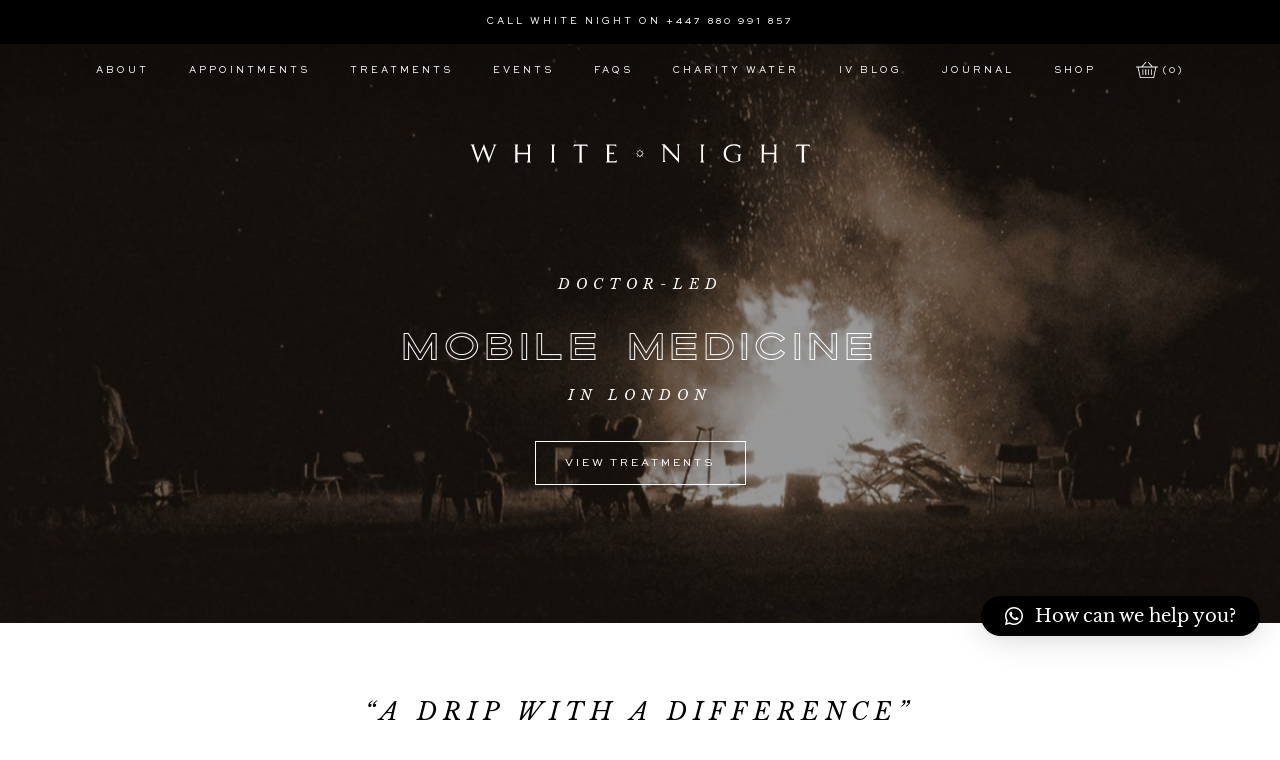

--- FILE ---
content_type: text/html; charset=UTF-8
request_url: https://whitenightlondon.co.uk/
body_size: 63348
content:
	<!DOCTYPE html>
<html class="js never-scrolled never-resized esp-html flex global-hook" lang="en-GB">
	<head>
		<meta http-equiv="X-UA-Compatible" content="IE=edge">
	<meta charset="UTF-8">
		<meta name="viewport" content="width=device-width, initial-scale=1, maximum-scale=1">
		<link rel="pingback" href="https://whitenightlondon.co.uk/xmlrpc.php" />
		<title>
		White Night - Wild Nights + Peaceful Mornings + IV Drips Home Service	</title>
			<meta name="description" content="Feeling soothed by natural elements after festivities of the night before, this high-end sanctuary draws inspiration from the Native American culture.">
					<meta name='robots' content='index, follow, max-image-preview:large, max-snippet:-1, max-video-preview:-1' />

	<!-- This site is optimized with the Yoast SEO Premium plugin v21.0 (Yoast SEO v21.0) - https://yoast.com/wordpress/plugins/seo/ -->
	<title>White Night - Mobile IV Drip in London - White Night</title>
	<link rel="canonical" href="https://whitenightlondon.co.uk/" />
	<meta property="og:locale" content="en_GB" />
	<meta property="og:type" content="website" />
	<meta property="og:title" content="White Night - Mobile IV Drip in London" />
	<meta property="og:description" content="&ldquo;A Drip with a Difference&rdquo; We offer a concierge service at a location of your choice, relax and refresh from the comfort of your home or office." />
	<meta property="og:url" content="https://whitenightlondon.co.uk/" />
	<meta property="og:site_name" content="White Night" />
	<meta property="article:publisher" content="https://www.facebook.com/whitenightlondon/" />
	<meta property="article:modified_time" content="2023-06-28T16:11:23+00:00" />
	<meta property="og:image" content="https://whitenightlondon.co.uk/wp-content/uploads/2023/06/Relaxing-Home-Concierge-IV-Drip-Service-Experience-Ultimate-Comfort-and-Calm-in-Our-Living-Room-376x470.jpeg" />
	<meta name="twitter:card" content="summary_large_image" />
	<script type="application/ld+json" class="yoast-schema-graph">{"@context":"https://schema.org","@graph":[{"@type":"WebPage","@id":"https://whitenightlondon.co.uk/","url":"https://whitenightlondon.co.uk/","name":"White Night - Mobile IV Drip in London - White Night","isPartOf":{"@id":"https://whitenightlondon.co.uk/#website"},"about":{"@id":"https://whitenightlondon.co.uk/#organization"},"primaryImageOfPage":{"@id":"https://whitenightlondon.co.uk/#primaryimage"},"image":{"@id":"https://whitenightlondon.co.uk/#primaryimage"},"thumbnailUrl":"https://whitenightlondon.co.uk/wp-content/uploads/2023/04/tatler-logo-320x90.png","datePublished":"2020-04-07T07:44:26+00:00","dateModified":"2023-06-28T16:11:23+00:00","breadcrumb":{"@id":"https://whitenightlondon.co.uk/#breadcrumb"},"inLanguage":"en-GB","potentialAction":[{"@type":"ReadAction","target":["https://whitenightlondon.co.uk/"]}]},{"@type":"ImageObject","inLanguage":"en-GB","@id":"https://whitenightlondon.co.uk/#primaryimage","url":"https://whitenightlondon.co.uk/wp-content/uploads/2023/04/tatler-logo.png","contentUrl":"https://whitenightlondon.co.uk/wp-content/uploads/2023/04/tatler-logo.png","width":1024,"height":288},{"@type":"BreadcrumbList","@id":"https://whitenightlondon.co.uk/#breadcrumb","itemListElement":[{"@type":"ListItem","position":1,"name":"Home"}]},{"@type":"WebSite","@id":"https://whitenightlondon.co.uk/#website","url":"https://whitenightlondon.co.uk/","name":"White Night London","description":"Wild Nights + Peaceful Mornings + IV Drips Home Service","publisher":{"@id":"https://whitenightlondon.co.uk/#organization"},"alternateName":"White Night","potentialAction":[{"@type":"SearchAction","target":{"@type":"EntryPoint","urlTemplate":"https://whitenightlondon.co.uk/?s={search_term_string}"},"query-input":"required name=search_term_string"}],"inLanguage":"en-GB"},{"@type":"Organization","@id":"https://whitenightlondon.co.uk/#organization","name":"White Night London","alternateName":"White Night","url":"https://whitenightlondon.co.uk/","logo":{"@type":"ImageObject","inLanguage":"en-GB","@id":"https://whitenightlondon.co.uk/#/schema/logo/image/","url":"https://whitenightlondon.co.uk/wp-content/uploads/2020/12/IMG_9086-2.jpg","contentUrl":"https://whitenightlondon.co.uk/wp-content/uploads/2020/12/IMG_9086-2.jpg","width":1242,"height":1541,"caption":"White Night London"},"image":{"@id":"https://whitenightlondon.co.uk/#/schema/logo/image/"},"sameAs":["https://www.facebook.com/whitenightlondon/","https://www.instagram.com/whitenightlondon/"]}]}</script>
	<!-- / Yoast SEO Premium plugin. -->


<script type='application/javascript'>console.log('PixelYourSite Free version 9.4.2');</script>
<link rel='dns-prefetch' href='//code.jquery.com' />
<link rel='dns-prefetch' href='//player.vimeo.com' />
<link rel='dns-prefetch' href='//ajax.googleapis.com' />
<link rel="alternate" type="application/rss+xml" title="White Night &raquo; Feed" href="https://whitenightlondon.co.uk/feed/" />
<link rel="alternate" type="application/rss+xml" title="White Night &raquo; Comments Feed" href="https://whitenightlondon.co.uk/comments/feed/" />
		<!-- This site uses the Google Analytics by MonsterInsights plugin v8.18 - Using Analytics tracking - https://www.monsterinsights.com/ -->
							<script src="//www.googletagmanager.com/gtag/js?id=G-PT0GNZX9JN"  data-cfasync="false" data-wpfc-render="false" type="text/javascript" async></script>
			<script data-cfasync="false" data-wpfc-render="false" type="text/javascript">
				var mi_version = '8.18';
				var mi_track_user = true;
				var mi_no_track_reason = '';
				
								var disableStrs = [
										'ga-disable-G-PT0GNZX9JN',
									];

				/* Function to detect opted out users */
				function __gtagTrackerIsOptedOut() {
					for (var index = 0; index < disableStrs.length; index++) {
						if (document.cookie.indexOf(disableStrs[index] + '=true') > -1) {
							return true;
						}
					}

					return false;
				}

				/* Disable tracking if the opt-out cookie exists. */
				if (__gtagTrackerIsOptedOut()) {
					for (var index = 0; index < disableStrs.length; index++) {
						window[disableStrs[index]] = true;
					}
				}

				/* Opt-out function */
				function __gtagTrackerOptout() {
					for (var index = 0; index < disableStrs.length; index++) {
						document.cookie = disableStrs[index] + '=true; expires=Thu, 31 Dec 2099 23:59:59 UTC; path=/';
						window[disableStrs[index]] = true;
					}
				}

				if ('undefined' === typeof gaOptout) {
					function gaOptout() {
						__gtagTrackerOptout();
					}
				}
								window.dataLayer = window.dataLayer || [];

				window.MonsterInsightsDualTracker = {
					helpers: {},
					trackers: {},
				};
				if (mi_track_user) {
					function __gtagDataLayer() {
						dataLayer.push(arguments);
					}

					function __gtagTracker(type, name, parameters) {
						if (!parameters) {
							parameters = {};
						}

						if (parameters.send_to) {
							__gtagDataLayer.apply(null, arguments);
							return;
						}

						if (type === 'event') {
														parameters.send_to = monsterinsights_frontend.v4_id;
							var hookName = name;
							if (typeof parameters['event_category'] !== 'undefined') {
								hookName = parameters['event_category'] + ':' + name;
							}

							if (typeof MonsterInsightsDualTracker.trackers[hookName] !== 'undefined') {
								MonsterInsightsDualTracker.trackers[hookName](parameters);
							} else {
								__gtagDataLayer('event', name, parameters);
							}
							
						} else {
							__gtagDataLayer.apply(null, arguments);
						}
					}

					__gtagTracker('js', new Date());
					__gtagTracker('set', {
						'developer_id.dZGIzZG': true,
											});
										__gtagTracker('config', 'G-PT0GNZX9JN', {"forceSSL":"true","link_attribution":"true"} );
															window.gtag = __gtagTracker;										(function () {
						/* https://developers.google.com/analytics/devguides/collection/analyticsjs/ */
						/* ga and __gaTracker compatibility shim. */
						var noopfn = function () {
							return null;
						};
						var newtracker = function () {
							return new Tracker();
						};
						var Tracker = function () {
							return null;
						};
						var p = Tracker.prototype;
						p.get = noopfn;
						p.set = noopfn;
						p.send = function () {
							var args = Array.prototype.slice.call(arguments);
							args.unshift('send');
							__gaTracker.apply(null, args);
						};
						var __gaTracker = function () {
							var len = arguments.length;
							if (len === 0) {
								return;
							}
							var f = arguments[len - 1];
							if (typeof f !== 'object' || f === null || typeof f.hitCallback !== 'function') {
								if ('send' === arguments[0]) {
									var hitConverted, hitObject = false, action;
									if ('event' === arguments[1]) {
										if ('undefined' !== typeof arguments[3]) {
											hitObject = {
												'eventAction': arguments[3],
												'eventCategory': arguments[2],
												'eventLabel': arguments[4],
												'value': arguments[5] ? arguments[5] : 1,
											}
										}
									}
									if ('pageview' === arguments[1]) {
										if ('undefined' !== typeof arguments[2]) {
											hitObject = {
												'eventAction': 'page_view',
												'page_path': arguments[2],
											}
										}
									}
									if (typeof arguments[2] === 'object') {
										hitObject = arguments[2];
									}
									if (typeof arguments[5] === 'object') {
										Object.assign(hitObject, arguments[5]);
									}
									if ('undefined' !== typeof arguments[1].hitType) {
										hitObject = arguments[1];
										if ('pageview' === hitObject.hitType) {
											hitObject.eventAction = 'page_view';
										}
									}
									if (hitObject) {
										action = 'timing' === arguments[1].hitType ? 'timing_complete' : hitObject.eventAction;
										hitConverted = mapArgs(hitObject);
										__gtagTracker('event', action, hitConverted);
									}
								}
								return;
							}

							function mapArgs(args) {
								var arg, hit = {};
								var gaMap = {
									'eventCategory': 'event_category',
									'eventAction': 'event_action',
									'eventLabel': 'event_label',
									'eventValue': 'event_value',
									'nonInteraction': 'non_interaction',
									'timingCategory': 'event_category',
									'timingVar': 'name',
									'timingValue': 'value',
									'timingLabel': 'event_label',
									'page': 'page_path',
									'location': 'page_location',
									'title': 'page_title',
								};
								for (arg in args) {
																		if (!(!args.hasOwnProperty(arg) || !gaMap.hasOwnProperty(arg))) {
										hit[gaMap[arg]] = args[arg];
									} else {
										hit[arg] = args[arg];
									}
								}
								return hit;
							}

							try {
								f.hitCallback();
							} catch (ex) {
							}
						};
						__gaTracker.create = newtracker;
						__gaTracker.getByName = newtracker;
						__gaTracker.getAll = function () {
							return [];
						};
						__gaTracker.remove = noopfn;
						__gaTracker.loaded = true;
						window['__gaTracker'] = __gaTracker;
					})();
									} else {
										console.log("");
					(function () {
						function __gtagTracker() {
							return null;
						}

						window['__gtagTracker'] = __gtagTracker;
						window['gtag'] = __gtagTracker;
					})();
									}
			</script>
				<!-- / Google Analytics by MonsterInsights -->
		<script type="text/javascript">
window._wpemojiSettings = {"baseUrl":"https:\/\/s.w.org\/images\/core\/emoji\/14.0.0\/72x72\/","ext":".png","svgUrl":"https:\/\/s.w.org\/images\/core\/emoji\/14.0.0\/svg\/","svgExt":".svg","source":{"concatemoji":"https:\/\/whitenightlondon.co.uk\/wp-includes\/js\/wp-emoji-release.min.js?ver=6.3.7"}};
/*! This file is auto-generated */
!function(i,n){var o,s,e;function c(e){try{var t={supportTests:e,timestamp:(new Date).valueOf()};sessionStorage.setItem(o,JSON.stringify(t))}catch(e){}}function p(e,t,n){e.clearRect(0,0,e.canvas.width,e.canvas.height),e.fillText(t,0,0);var t=new Uint32Array(e.getImageData(0,0,e.canvas.width,e.canvas.height).data),r=(e.clearRect(0,0,e.canvas.width,e.canvas.height),e.fillText(n,0,0),new Uint32Array(e.getImageData(0,0,e.canvas.width,e.canvas.height).data));return t.every(function(e,t){return e===r[t]})}function u(e,t,n){switch(t){case"flag":return n(e,"\ud83c\udff3\ufe0f\u200d\u26a7\ufe0f","\ud83c\udff3\ufe0f\u200b\u26a7\ufe0f")?!1:!n(e,"\ud83c\uddfa\ud83c\uddf3","\ud83c\uddfa\u200b\ud83c\uddf3")&&!n(e,"\ud83c\udff4\udb40\udc67\udb40\udc62\udb40\udc65\udb40\udc6e\udb40\udc67\udb40\udc7f","\ud83c\udff4\u200b\udb40\udc67\u200b\udb40\udc62\u200b\udb40\udc65\u200b\udb40\udc6e\u200b\udb40\udc67\u200b\udb40\udc7f");case"emoji":return!n(e,"\ud83e\udef1\ud83c\udffb\u200d\ud83e\udef2\ud83c\udfff","\ud83e\udef1\ud83c\udffb\u200b\ud83e\udef2\ud83c\udfff")}return!1}function f(e,t,n){var r="undefined"!=typeof WorkerGlobalScope&&self instanceof WorkerGlobalScope?new OffscreenCanvas(300,150):i.createElement("canvas"),a=r.getContext("2d",{willReadFrequently:!0}),o=(a.textBaseline="top",a.font="600 32px Arial",{});return e.forEach(function(e){o[e]=t(a,e,n)}),o}function t(e){var t=i.createElement("script");t.src=e,t.defer=!0,i.head.appendChild(t)}"undefined"!=typeof Promise&&(o="wpEmojiSettingsSupports",s=["flag","emoji"],n.supports={everything:!0,everythingExceptFlag:!0},e=new Promise(function(e){i.addEventListener("DOMContentLoaded",e,{once:!0})}),new Promise(function(t){var n=function(){try{var e=JSON.parse(sessionStorage.getItem(o));if("object"==typeof e&&"number"==typeof e.timestamp&&(new Date).valueOf()<e.timestamp+604800&&"object"==typeof e.supportTests)return e.supportTests}catch(e){}return null}();if(!n){if("undefined"!=typeof Worker&&"undefined"!=typeof OffscreenCanvas&&"undefined"!=typeof URL&&URL.createObjectURL&&"undefined"!=typeof Blob)try{var e="postMessage("+f.toString()+"("+[JSON.stringify(s),u.toString(),p.toString()].join(",")+"));",r=new Blob([e],{type:"text/javascript"}),a=new Worker(URL.createObjectURL(r),{name:"wpTestEmojiSupports"});return void(a.onmessage=function(e){c(n=e.data),a.terminate(),t(n)})}catch(e){}c(n=f(s,u,p))}t(n)}).then(function(e){for(var t in e)n.supports[t]=e[t],n.supports.everything=n.supports.everything&&n.supports[t],"flag"!==t&&(n.supports.everythingExceptFlag=n.supports.everythingExceptFlag&&n.supports[t]);n.supports.everythingExceptFlag=n.supports.everythingExceptFlag&&!n.supports.flag,n.DOMReady=!1,n.readyCallback=function(){n.DOMReady=!0}}).then(function(){return e}).then(function(){var e;n.supports.everything||(n.readyCallback(),(e=n.source||{}).concatemoji?t(e.concatemoji):e.wpemoji&&e.twemoji&&(t(e.twemoji),t(e.wpemoji)))}))}((window,document),window._wpemojiSettings);
</script>
<style type="text/css">
img.wp-smiley,
img.emoji {
	display: inline !important;
	border: none !important;
	box-shadow: none !important;
	height: 1em !important;
	width: 1em !important;
	margin: 0 0.07em !important;
	vertical-align: -0.1em !important;
	background: none !important;
	padding: 0 !important;
}
</style>
	<link rel='stylesheet' id='buttons-css' href='https://whitenightlondon.co.uk/wp-includes/css/buttons.min.css?ver=6.3.7' type='text/css' media='all' />
<link rel='stylesheet' id='dashicons-css' href='https://whitenightlondon.co.uk/wp-includes/css/dashicons.min.css?ver=6.3.7' type='text/css' media='all' />
<link rel='stylesheet' id='mediaelement-css' href='https://whitenightlondon.co.uk/wp-includes/js/mediaelement/mediaelementplayer-legacy.min.css?ver=4.2.17' type='text/css' media='all' />
<link rel='stylesheet' id='wp-mediaelement-css' href='https://whitenightlondon.co.uk/wp-includes/js/mediaelement/wp-mediaelement.min.css?ver=6.3.7' type='text/css' media='all' />
<link rel='stylesheet' id='media-views-css' href='https://whitenightlondon.co.uk/wp-includes/css/media-views.min.css?ver=6.3.7' type='text/css' media='all' />
<link rel='stylesheet' id='imgareaselect-css' href='https://whitenightlondon.co.uk/wp-includes/js/imgareaselect/imgareaselect.css?ver=0.9.8' type='text/css' media='all' />
<link rel='stylesheet' id='jquery-style-css' href='//ajax.googleapis.com/ajax/libs/jqueryui/1.8.2/themes/smoothness/jquery-ui.css?ver=6.3.7' type='text/css' media='all' />
<link rel='stylesheet' id='esp-form-helper-admin-style-css' href='https://whitenightlondon.co.uk/wp-content/plugins/esp-tools/esp-tools/esp-form-helper/css/admin.css?ver=6.3.7' type='text/css' media='all' />
<link rel='stylesheet' id='sbi_styles-css' href='https://whitenightlondon.co.uk/wp-content/plugins/instagram-feed/css/sbi-styles.min.css?ver=6.2.9' type='text/css' media='all' />
<link rel='stylesheet' id='wp-block-library-css' href='https://whitenightlondon.co.uk/wp-includes/css/dist/block-library/style.min.css?ver=6.3.7' type='text/css' media='all' />
<link rel='stylesheet' id='wc-blocks-style-css' href='https://whitenightlondon.co.uk/wp-content/plugins/woocommerce/packages/woocommerce-blocks/build/wc-blocks.css?ver=10.6.5' type='text/css' media='all' />
<link rel='stylesheet' id='wc-blocks-style-active-filters-css' href='https://whitenightlondon.co.uk/wp-content/plugins/woocommerce/packages/woocommerce-blocks/build/active-filters.css?ver=10.6.5' type='text/css' media='all' />
<link rel='stylesheet' id='wc-blocks-style-add-to-cart-form-css' href='https://whitenightlondon.co.uk/wp-content/plugins/woocommerce/packages/woocommerce-blocks/build/add-to-cart-form.css?ver=10.6.5' type='text/css' media='all' />
<link rel='stylesheet' id='wc-blocks-packages-style-css' href='https://whitenightlondon.co.uk/wp-content/plugins/woocommerce/packages/woocommerce-blocks/build/packages-style.css?ver=10.6.5' type='text/css' media='all' />
<link rel='stylesheet' id='wc-blocks-style-all-products-css' href='https://whitenightlondon.co.uk/wp-content/plugins/woocommerce/packages/woocommerce-blocks/build/all-products.css?ver=10.6.5' type='text/css' media='all' />
<link rel='stylesheet' id='wc-blocks-style-all-reviews-css' href='https://whitenightlondon.co.uk/wp-content/plugins/woocommerce/packages/woocommerce-blocks/build/all-reviews.css?ver=10.6.5' type='text/css' media='all' />
<link rel='stylesheet' id='wc-blocks-style-attribute-filter-css' href='https://whitenightlondon.co.uk/wp-content/plugins/woocommerce/packages/woocommerce-blocks/build/attribute-filter.css?ver=10.6.5' type='text/css' media='all' />
<link rel='stylesheet' id='wc-blocks-style-breadcrumbs-css' href='https://whitenightlondon.co.uk/wp-content/plugins/woocommerce/packages/woocommerce-blocks/build/breadcrumbs.css?ver=10.6.5' type='text/css' media='all' />
<link rel='stylesheet' id='wc-blocks-style-catalog-sorting-css' href='https://whitenightlondon.co.uk/wp-content/plugins/woocommerce/packages/woocommerce-blocks/build/catalog-sorting.css?ver=10.6.5' type='text/css' media='all' />
<link rel='stylesheet' id='wc-blocks-style-customer-account-css' href='https://whitenightlondon.co.uk/wp-content/plugins/woocommerce/packages/woocommerce-blocks/build/customer-account.css?ver=10.6.5' type='text/css' media='all' />
<link rel='stylesheet' id='wc-blocks-style-featured-category-css' href='https://whitenightlondon.co.uk/wp-content/plugins/woocommerce/packages/woocommerce-blocks/build/featured-category.css?ver=10.6.5' type='text/css' media='all' />
<link rel='stylesheet' id='wc-blocks-style-featured-product-css' href='https://whitenightlondon.co.uk/wp-content/plugins/woocommerce/packages/woocommerce-blocks/build/featured-product.css?ver=10.6.5' type='text/css' media='all' />
<link rel='stylesheet' id='wc-blocks-style-mini-cart-css' href='https://whitenightlondon.co.uk/wp-content/plugins/woocommerce/packages/woocommerce-blocks/build/mini-cart.css?ver=10.6.5' type='text/css' media='all' />
<link rel='stylesheet' id='wc-blocks-style-price-filter-css' href='https://whitenightlondon.co.uk/wp-content/plugins/woocommerce/packages/woocommerce-blocks/build/price-filter.css?ver=10.6.5' type='text/css' media='all' />
<link rel='stylesheet' id='wc-blocks-style-product-add-to-cart-css' href='https://whitenightlondon.co.uk/wp-content/plugins/woocommerce/packages/woocommerce-blocks/build/product-add-to-cart.css?ver=10.6.5' type='text/css' media='all' />
<link rel='stylesheet' id='wc-blocks-style-product-button-css' href='https://whitenightlondon.co.uk/wp-content/plugins/woocommerce/packages/woocommerce-blocks/build/product-button.css?ver=10.6.5' type='text/css' media='all' />
<link rel='stylesheet' id='wc-blocks-style-product-categories-css' href='https://whitenightlondon.co.uk/wp-content/plugins/woocommerce/packages/woocommerce-blocks/build/product-categories.css?ver=10.6.5' type='text/css' media='all' />
<link rel='stylesheet' id='wc-blocks-style-product-image-css' href='https://whitenightlondon.co.uk/wp-content/plugins/woocommerce/packages/woocommerce-blocks/build/product-image.css?ver=10.6.5' type='text/css' media='all' />
<link rel='stylesheet' id='wc-blocks-style-product-image-gallery-css' href='https://whitenightlondon.co.uk/wp-content/plugins/woocommerce/packages/woocommerce-blocks/build/product-image-gallery.css?ver=10.6.5' type='text/css' media='all' />
<link rel='stylesheet' id='wc-blocks-style-product-query-css' href='https://whitenightlondon.co.uk/wp-content/plugins/woocommerce/packages/woocommerce-blocks/build/product-query.css?ver=10.6.5' type='text/css' media='all' />
<link rel='stylesheet' id='wc-blocks-style-product-results-count-css' href='https://whitenightlondon.co.uk/wp-content/plugins/woocommerce/packages/woocommerce-blocks/build/product-results-count.css?ver=10.6.5' type='text/css' media='all' />
<link rel='stylesheet' id='wc-blocks-style-product-reviews-css' href='https://whitenightlondon.co.uk/wp-content/plugins/woocommerce/packages/woocommerce-blocks/build/product-reviews.css?ver=10.6.5' type='text/css' media='all' />
<link rel='stylesheet' id='wc-blocks-style-product-sale-badge-css' href='https://whitenightlondon.co.uk/wp-content/plugins/woocommerce/packages/woocommerce-blocks/build/product-sale-badge.css?ver=10.6.5' type='text/css' media='all' />
<link rel='stylesheet' id='wc-blocks-style-product-search-css' href='https://whitenightlondon.co.uk/wp-content/plugins/woocommerce/packages/woocommerce-blocks/build/product-search.css?ver=10.6.5' type='text/css' media='all' />
<link rel='stylesheet' id='wc-blocks-style-product-sku-css' href='https://whitenightlondon.co.uk/wp-content/plugins/woocommerce/packages/woocommerce-blocks/build/product-sku.css?ver=10.6.5' type='text/css' media='all' />
<link rel='stylesheet' id='wc-blocks-style-product-stock-indicator-css' href='https://whitenightlondon.co.uk/wp-content/plugins/woocommerce/packages/woocommerce-blocks/build/product-stock-indicator.css?ver=10.6.5' type='text/css' media='all' />
<link rel='stylesheet' id='wc-blocks-style-product-summary-css' href='https://whitenightlondon.co.uk/wp-content/plugins/woocommerce/packages/woocommerce-blocks/build/product-summary.css?ver=10.6.5' type='text/css' media='all' />
<link rel='stylesheet' id='wc-blocks-style-product-title-css' href='https://whitenightlondon.co.uk/wp-content/plugins/woocommerce/packages/woocommerce-blocks/build/product-title.css?ver=10.6.5' type='text/css' media='all' />
<link rel='stylesheet' id='wc-blocks-style-rating-filter-css' href='https://whitenightlondon.co.uk/wp-content/plugins/woocommerce/packages/woocommerce-blocks/build/rating-filter.css?ver=10.6.5' type='text/css' media='all' />
<link rel='stylesheet' id='wc-blocks-style-reviews-by-category-css' href='https://whitenightlondon.co.uk/wp-content/plugins/woocommerce/packages/woocommerce-blocks/build/reviews-by-category.css?ver=10.6.5' type='text/css' media='all' />
<link rel='stylesheet' id='wc-blocks-style-reviews-by-product-css' href='https://whitenightlondon.co.uk/wp-content/plugins/woocommerce/packages/woocommerce-blocks/build/reviews-by-product.css?ver=10.6.5' type='text/css' media='all' />
<link rel='stylesheet' id='wc-blocks-style-product-details-css' href='https://whitenightlondon.co.uk/wp-content/plugins/woocommerce/packages/woocommerce-blocks/build/product-details.css?ver=10.6.5' type='text/css' media='all' />
<link rel='stylesheet' id='wc-blocks-style-single-product-css' href='https://whitenightlondon.co.uk/wp-content/plugins/woocommerce/packages/woocommerce-blocks/build/single-product.css?ver=10.6.5' type='text/css' media='all' />
<link rel='stylesheet' id='wc-blocks-style-stock-filter-css' href='https://whitenightlondon.co.uk/wp-content/plugins/woocommerce/packages/woocommerce-blocks/build/stock-filter.css?ver=10.6.5' type='text/css' media='all' />
<link rel='stylesheet' id='wc-blocks-style-cart-css' href='https://whitenightlondon.co.uk/wp-content/plugins/woocommerce/packages/woocommerce-blocks/build/cart.css?ver=10.6.5' type='text/css' media='all' />
<link rel='stylesheet' id='wc-blocks-style-checkout-css' href='https://whitenightlondon.co.uk/wp-content/plugins/woocommerce/packages/woocommerce-blocks/build/checkout.css?ver=10.6.5' type='text/css' media='all' />
<link rel='stylesheet' id='wc-blocks-style-mini-cart-contents-css' href='https://whitenightlondon.co.uk/wp-content/plugins/woocommerce/packages/woocommerce-blocks/build/mini-cart-contents.css?ver=10.6.5' type='text/css' media='all' />
<style id='classic-theme-styles-inline-css' type='text/css'>
/*! This file is auto-generated */
.wp-block-button__link{color:#fff;background-color:#32373c;border-radius:9999px;box-shadow:none;text-decoration:none;padding:calc(.667em + 2px) calc(1.333em + 2px);font-size:1.125em}.wp-block-file__button{background:#32373c;color:#fff;text-decoration:none}
</style>
<style id='global-styles-inline-css' type='text/css'>
body{--wp--preset--color--black: #000000;--wp--preset--color--cyan-bluish-gray: #abb8c3;--wp--preset--color--white: #ffffff;--wp--preset--color--pale-pink: #f78da7;--wp--preset--color--vivid-red: #cf2e2e;--wp--preset--color--luminous-vivid-orange: #ff6900;--wp--preset--color--luminous-vivid-amber: #fcb900;--wp--preset--color--light-green-cyan: #7bdcb5;--wp--preset--color--vivid-green-cyan: #00d084;--wp--preset--color--pale-cyan-blue: #8ed1fc;--wp--preset--color--vivid-cyan-blue: #0693e3;--wp--preset--color--vivid-purple: #9b51e0;--wp--preset--gradient--vivid-cyan-blue-to-vivid-purple: linear-gradient(135deg,rgba(6,147,227,1) 0%,rgb(155,81,224) 100%);--wp--preset--gradient--light-green-cyan-to-vivid-green-cyan: linear-gradient(135deg,rgb(122,220,180) 0%,rgb(0,208,130) 100%);--wp--preset--gradient--luminous-vivid-amber-to-luminous-vivid-orange: linear-gradient(135deg,rgba(252,185,0,1) 0%,rgba(255,105,0,1) 100%);--wp--preset--gradient--luminous-vivid-orange-to-vivid-red: linear-gradient(135deg,rgba(255,105,0,1) 0%,rgb(207,46,46) 100%);--wp--preset--gradient--very-light-gray-to-cyan-bluish-gray: linear-gradient(135deg,rgb(238,238,238) 0%,rgb(169,184,195) 100%);--wp--preset--gradient--cool-to-warm-spectrum: linear-gradient(135deg,rgb(74,234,220) 0%,rgb(151,120,209) 20%,rgb(207,42,186) 40%,rgb(238,44,130) 60%,rgb(251,105,98) 80%,rgb(254,248,76) 100%);--wp--preset--gradient--blush-light-purple: linear-gradient(135deg,rgb(255,206,236) 0%,rgb(152,150,240) 100%);--wp--preset--gradient--blush-bordeaux: linear-gradient(135deg,rgb(254,205,165) 0%,rgb(254,45,45) 50%,rgb(107,0,62) 100%);--wp--preset--gradient--luminous-dusk: linear-gradient(135deg,rgb(255,203,112) 0%,rgb(199,81,192) 50%,rgb(65,88,208) 100%);--wp--preset--gradient--pale-ocean: linear-gradient(135deg,rgb(255,245,203) 0%,rgb(182,227,212) 50%,rgb(51,167,181) 100%);--wp--preset--gradient--electric-grass: linear-gradient(135deg,rgb(202,248,128) 0%,rgb(113,206,126) 100%);--wp--preset--gradient--midnight: linear-gradient(135deg,rgb(2,3,129) 0%,rgb(40,116,252) 100%);--wp--preset--font-size--small: 13px;--wp--preset--font-size--medium: 20px;--wp--preset--font-size--large: 36px;--wp--preset--font-size--x-large: 42px;--wp--preset--spacing--20: 0.44rem;--wp--preset--spacing--30: 0.67rem;--wp--preset--spacing--40: 1rem;--wp--preset--spacing--50: 1.5rem;--wp--preset--spacing--60: 2.25rem;--wp--preset--spacing--70: 3.38rem;--wp--preset--spacing--80: 5.06rem;--wp--preset--shadow--natural: 6px 6px 9px rgba(0, 0, 0, 0.2);--wp--preset--shadow--deep: 12px 12px 50px rgba(0, 0, 0, 0.4);--wp--preset--shadow--sharp: 6px 6px 0px rgba(0, 0, 0, 0.2);--wp--preset--shadow--outlined: 6px 6px 0px -3px rgba(255, 255, 255, 1), 6px 6px rgba(0, 0, 0, 1);--wp--preset--shadow--crisp: 6px 6px 0px rgba(0, 0, 0, 1);}:where(.is-layout-flex){gap: 0.5em;}:where(.is-layout-grid){gap: 0.5em;}body .is-layout-flow > .alignleft{float: left;margin-inline-start: 0;margin-inline-end: 2em;}body .is-layout-flow > .alignright{float: right;margin-inline-start: 2em;margin-inline-end: 0;}body .is-layout-flow > .aligncenter{margin-left: auto !important;margin-right: auto !important;}body .is-layout-constrained > .alignleft{float: left;margin-inline-start: 0;margin-inline-end: 2em;}body .is-layout-constrained > .alignright{float: right;margin-inline-start: 2em;margin-inline-end: 0;}body .is-layout-constrained > .aligncenter{margin-left: auto !important;margin-right: auto !important;}body .is-layout-constrained > :where(:not(.alignleft):not(.alignright):not(.alignfull)){max-width: var(--wp--style--global--content-size);margin-left: auto !important;margin-right: auto !important;}body .is-layout-constrained > .alignwide{max-width: var(--wp--style--global--wide-size);}body .is-layout-flex{display: flex;}body .is-layout-flex{flex-wrap: wrap;align-items: center;}body .is-layout-flex > *{margin: 0;}body .is-layout-grid{display: grid;}body .is-layout-grid > *{margin: 0;}:where(.wp-block-columns.is-layout-flex){gap: 2em;}:where(.wp-block-columns.is-layout-grid){gap: 2em;}:where(.wp-block-post-template.is-layout-flex){gap: 1.25em;}:where(.wp-block-post-template.is-layout-grid){gap: 1.25em;}.has-black-color{color: var(--wp--preset--color--black) !important;}.has-cyan-bluish-gray-color{color: var(--wp--preset--color--cyan-bluish-gray) !important;}.has-white-color{color: var(--wp--preset--color--white) !important;}.has-pale-pink-color{color: var(--wp--preset--color--pale-pink) !important;}.has-vivid-red-color{color: var(--wp--preset--color--vivid-red) !important;}.has-luminous-vivid-orange-color{color: var(--wp--preset--color--luminous-vivid-orange) !important;}.has-luminous-vivid-amber-color{color: var(--wp--preset--color--luminous-vivid-amber) !important;}.has-light-green-cyan-color{color: var(--wp--preset--color--light-green-cyan) !important;}.has-vivid-green-cyan-color{color: var(--wp--preset--color--vivid-green-cyan) !important;}.has-pale-cyan-blue-color{color: var(--wp--preset--color--pale-cyan-blue) !important;}.has-vivid-cyan-blue-color{color: var(--wp--preset--color--vivid-cyan-blue) !important;}.has-vivid-purple-color{color: var(--wp--preset--color--vivid-purple) !important;}.has-black-background-color{background-color: var(--wp--preset--color--black) !important;}.has-cyan-bluish-gray-background-color{background-color: var(--wp--preset--color--cyan-bluish-gray) !important;}.has-white-background-color{background-color: var(--wp--preset--color--white) !important;}.has-pale-pink-background-color{background-color: var(--wp--preset--color--pale-pink) !important;}.has-vivid-red-background-color{background-color: var(--wp--preset--color--vivid-red) !important;}.has-luminous-vivid-orange-background-color{background-color: var(--wp--preset--color--luminous-vivid-orange) !important;}.has-luminous-vivid-amber-background-color{background-color: var(--wp--preset--color--luminous-vivid-amber) !important;}.has-light-green-cyan-background-color{background-color: var(--wp--preset--color--light-green-cyan) !important;}.has-vivid-green-cyan-background-color{background-color: var(--wp--preset--color--vivid-green-cyan) !important;}.has-pale-cyan-blue-background-color{background-color: var(--wp--preset--color--pale-cyan-blue) !important;}.has-vivid-cyan-blue-background-color{background-color: var(--wp--preset--color--vivid-cyan-blue) !important;}.has-vivid-purple-background-color{background-color: var(--wp--preset--color--vivid-purple) !important;}.has-black-border-color{border-color: var(--wp--preset--color--black) !important;}.has-cyan-bluish-gray-border-color{border-color: var(--wp--preset--color--cyan-bluish-gray) !important;}.has-white-border-color{border-color: var(--wp--preset--color--white) !important;}.has-pale-pink-border-color{border-color: var(--wp--preset--color--pale-pink) !important;}.has-vivid-red-border-color{border-color: var(--wp--preset--color--vivid-red) !important;}.has-luminous-vivid-orange-border-color{border-color: var(--wp--preset--color--luminous-vivid-orange) !important;}.has-luminous-vivid-amber-border-color{border-color: var(--wp--preset--color--luminous-vivid-amber) !important;}.has-light-green-cyan-border-color{border-color: var(--wp--preset--color--light-green-cyan) !important;}.has-vivid-green-cyan-border-color{border-color: var(--wp--preset--color--vivid-green-cyan) !important;}.has-pale-cyan-blue-border-color{border-color: var(--wp--preset--color--pale-cyan-blue) !important;}.has-vivid-cyan-blue-border-color{border-color: var(--wp--preset--color--vivid-cyan-blue) !important;}.has-vivid-purple-border-color{border-color: var(--wp--preset--color--vivid-purple) !important;}.has-vivid-cyan-blue-to-vivid-purple-gradient-background{background: var(--wp--preset--gradient--vivid-cyan-blue-to-vivid-purple) !important;}.has-light-green-cyan-to-vivid-green-cyan-gradient-background{background: var(--wp--preset--gradient--light-green-cyan-to-vivid-green-cyan) !important;}.has-luminous-vivid-amber-to-luminous-vivid-orange-gradient-background{background: var(--wp--preset--gradient--luminous-vivid-amber-to-luminous-vivid-orange) !important;}.has-luminous-vivid-orange-to-vivid-red-gradient-background{background: var(--wp--preset--gradient--luminous-vivid-orange-to-vivid-red) !important;}.has-very-light-gray-to-cyan-bluish-gray-gradient-background{background: var(--wp--preset--gradient--very-light-gray-to-cyan-bluish-gray) !important;}.has-cool-to-warm-spectrum-gradient-background{background: var(--wp--preset--gradient--cool-to-warm-spectrum) !important;}.has-blush-light-purple-gradient-background{background: var(--wp--preset--gradient--blush-light-purple) !important;}.has-blush-bordeaux-gradient-background{background: var(--wp--preset--gradient--blush-bordeaux) !important;}.has-luminous-dusk-gradient-background{background: var(--wp--preset--gradient--luminous-dusk) !important;}.has-pale-ocean-gradient-background{background: var(--wp--preset--gradient--pale-ocean) !important;}.has-electric-grass-gradient-background{background: var(--wp--preset--gradient--electric-grass) !important;}.has-midnight-gradient-background{background: var(--wp--preset--gradient--midnight) !important;}.has-small-font-size{font-size: var(--wp--preset--font-size--small) !important;}.has-medium-font-size{font-size: var(--wp--preset--font-size--medium) !important;}.has-large-font-size{font-size: var(--wp--preset--font-size--large) !important;}.has-x-large-font-size{font-size: var(--wp--preset--font-size--x-large) !important;}
.wp-block-navigation a:where(:not(.wp-element-button)){color: inherit;}
:where(.wp-block-post-template.is-layout-flex){gap: 1.25em;}:where(.wp-block-post-template.is-layout-grid){gap: 1.25em;}
:where(.wp-block-columns.is-layout-flex){gap: 2em;}:where(.wp-block-columns.is-layout-grid){gap: 2em;}
.wp-block-pullquote{font-size: 1.5em;line-height: 1.6;}
</style>
<link rel='stylesheet' id='woo-custom-related-products-css' href='https://whitenightlondon.co.uk/wp-content/plugins/woo-custom-related-products/public/css/woo-custom-related-products-public.css' type='text/css' media='all' />
<link rel='stylesheet' id='woocommerce-layout-css' href='https://whitenightlondon.co.uk/wp-content/plugins/woocommerce/assets/css/woocommerce-layout.css?ver=8.0.2' type='text/css' media='all' />
<link rel='stylesheet' id='woocommerce-smallscreen-css' href='https://whitenightlondon.co.uk/wp-content/plugins/woocommerce/assets/css/woocommerce-smallscreen.css?ver=8.0.2' type='text/css' media='only screen and (max-width: 768px)' />
<link rel='stylesheet' id='woocommerce-general-css' href='https://whitenightlondon.co.uk/wp-content/plugins/woocommerce/assets/css/woocommerce.css?ver=8.0.2' type='text/css' media='all' />
<style id='woocommerce-inline-inline-css' type='text/css'>
.woocommerce form .form-row .required { visibility: visible; }
</style>
<link rel='stylesheet' id='esp-theme-common-css' href='https://whitenightlondon.co.uk/wp-content/themes/birch-tree-hill/assets/css/common.css?ver=v1-70' type='text/css' media='all' />
<link rel='stylesheet' id='conal-columns-css' href='https://whitenightlondon.co.uk/wp-content/themes/birch-tree-hill/assets/css/conal-columns.css?ver=v1-70' type='text/css' media='all' />
<link rel='stylesheet' id='esp-theme-page-wrap-css' href='https://whitenightlondon.co.uk/wp-content/themes/birch-tree-hill/assets/css/page-wrap.css?ver=v1-70' type='text/css' media='all' />
<link rel='stylesheet' id='esp-theme-sections-css' href='https://whitenightlondon.co.uk/wp-content/themes/birch-tree-hill/assets/css/sections.css?ver=v1-70' type='text/css' media='all' />
<link rel='stylesheet' id='esp-theme-menu-css' href='https://whitenightlondon.co.uk/wp-content/themes/birch-tree-hill/assets/css/menu.css?ver=v1-70' type='text/css' media='all' />
<link rel='stylesheet' id='esp-theme-print-css' href='https://whitenightlondon.co.uk/wp-content/themes/birch-tree-hill/assets/css/print.css?ver=v1-70' type='text/css' media='all' />
<link rel='stylesheet' id='esp-theme-animations-css' href='https://whitenightlondon.co.uk/wp-content/themes/birch-tree-hill/assets/css/animation.css?ver=v1-70' type='text/css' media='all' />
<link rel='stylesheet' id='esp-theme-flickity-css' href='https://whitenightlondon.co.uk/wp-content/themes/birch-tree-hill/assets/css/flickity.css?ver=v1-70' type='text/css' media='all' />
<link rel='stylesheet' id='qlwapp-css' href='https://whitenightlondon.co.uk/wp-content/plugins/wp-whatsapp-chat/build/frontend/css/style.css?ver=7.1.5' type='text/css' media='all' />
<link rel='stylesheet' id='esp-child-theme-branding-css' href='https://whitenightlondon.co.uk/wp-content/themes/birch-tree-hill/assets/css/branding.css?ver=v1-70' type='text/css' media='all' />
<link rel='stylesheet' id='esp-child-theme-custom-css' href='https://whitenightlondon.co.uk/wp-content/themes/birch-tree-hill/assets/css/custom.css?ver=v1-70' type='text/css' media='all' />
<script type='text/javascript' id='utils-js-extra'>
/* <![CDATA[ */
var userSettings = {"url":"\/","uid":"0","time":"1768990150","secure":"1"};
/* ]]> */
</script>
<script type='text/javascript' src='https://whitenightlondon.co.uk/wp-includes/js/utils.min.js?ver=6.3.7' id='utils-js'></script>
<script type='text/javascript' src='https://code.jquery.com/jquery-2.2.4.min.js?ver=2.2.4' id='jquery-js'></script>
<script type='text/javascript' src='https://whitenightlondon.co.uk/wp-includes/js/plupload/moxie.min.js?ver=1.3.5' id='moxiejs-js'></script>
<script type='text/javascript' src='https://whitenightlondon.co.uk/wp-includes/js/plupload/plupload.min.js?ver=2.1.9' id='plupload-js'></script>
<!--[if lt IE 8]>
<script type='text/javascript' src='https://whitenightlondon.co.uk/wp-includes/js/json2.min.js?ver=2015-05-03' id='json2-js'></script>
<![endif]-->
<script type='text/javascript' src='https://whitenightlondon.co.uk/wp-content/plugins/esp-tools/esp-tools/esp-form-helper/js/auto-numeric-min.js?ver=6.3.7' id='esp-auto-numeric-js'></script>
<script type='text/javascript' src='https://whitenightlondon.co.uk/wp-content/plugins/esp-tools/esp-tools/esp-form-helper/js/admin.js?ver=6.3.7' id='esp-form-helper-admin-script-js'></script>
<script type='text/javascript' src='https://whitenightlondon.co.uk/wp-content/plugins/google-analytics-for-wordpress/assets/js/frontend-gtag.min.js?ver=8.18' id='monsterinsights-frontend-script-js'></script>
<script data-cfasync="false" data-wpfc-render="false" type="text/javascript" id='monsterinsights-frontend-script-js-extra'>/* <![CDATA[ */
var monsterinsights_frontend = {"js_events_tracking":"true","download_extensions":"doc,pdf,ppt,zip,xls,docx,pptx,xlsx","inbound_paths":"[{\"path\":\"\\\/go\\\/\",\"label\":\"affiliate\"},{\"path\":\"\\\/recommend\\\/\",\"label\":\"affiliate\"}]","home_url":"https:\/\/whitenightlondon.co.uk","hash_tracking":"false","v4_id":"G-PT0GNZX9JN"};/* ]]> */
</script>
<script id="wk-tag-manager-script-js-after" type="text/javascript">
function shouldTrack(){
var trackLoggedIn = false;
var loggedIn = false;
if(!loggedIn){
return true;
} else if( trackLoggedIn ) {
return true;
}
return false;
}
function hasWKGoogleAnalyticsCookie() {
return (new RegExp('wp_wk_ga_untrack_' + document.location.hostname)).test(document.cookie);
}
if (!hasWKGoogleAnalyticsCookie() && shouldTrack()) {
//Google Tag Manager
(function (w, d, s, l, i) {
w[l] = w[l] || [];
w[l].push({
'gtm.start':
new Date().getTime(), event: 'gtm.js'
});
var f = d.getElementsByTagName(s)[0],
j = d.createElement(s), dl = l != 'dataLayer' ? '&l=' + l : '';
j.async = true;
j.src =
'https://www.googletagmanager.com/gtm.js?id=' + i + dl;
f.parentNode.insertBefore(j, f);
})(window, document, 'script', 'dataLayer', 'GTM-M95XF34');
}
</script>
<script type='text/javascript' src='https://whitenightlondon.co.uk/wp-content/plugins/woo-custom-related-products/public/js/woo-custom-related-products-public.js' id='woo-custom-related-products-js'></script>
<script type='text/javascript' src='https://whitenightlondon.co.uk/wp-content/themes/birch-tree-hill/assets/js/script.js?ver=v1-70' id='esp-theme-script-js'></script>
<script type='text/javascript' src='https://whitenightlondon.co.uk/wp-content/themes/birch-tree-hill/assets/js/conal-column-js/flickity.pkgd.min.js?ver=v1-70' id='flickity-js'></script>
<script type='text/javascript' src='https://whitenightlondon.co.uk/wp-content/themes/birch-tree-hill/assets/js/conal-column-js/jarallax.min.js?ver=v1-70' id='jarallax-js'></script>
<script type='text/javascript' src='https://whitenightlondon.co.uk/wp-content/themes/birch-tree-hill/assets/js/conal-column-js/imagesloaded.min.js?ver=v1-70' id='images-loaded-js'></script>
<script type='text/javascript' src='https://whitenightlondon.co.uk/wp-content/themes/birch-tree-hill/assets/js/conal-column-js/scroll-to-fixed-custom.js?ver=v1-70' id='scroll-to-fixed-custom-js'></script>
<script type='text/javascript' src='https://whitenightlondon.co.uk/wp-content/themes/birch-tree-hill/assets/js/conal-column-js/isotope.pkgd.min.js?ver=v1-70' id='isotope-js'></script>
<script type='text/javascript' src='https://whitenightlondon.co.uk/wp-content/themes/birch-tree-hill/assets/js/additional-third-party/zoom.min.js?ver=v1-70' id='image-zoom-js'></script>
<script type='text/javascript' src='https://whitenightlondon.co.uk/wp-content/themes/birch-tree-hill/assets/js/additional-third-party/tiptip.min.js?ver=v1-70' id='tiptip-js'></script>
<script type='text/javascript' src='https://player.vimeo.com/api/player.js?ver=6.3.7' id='vimeo-js'></script>
<script type='text/javascript' src='https://whitenightlondon.co.uk/wp-content/themes/birch-tree-hill/assets/js/additional-third-party/autosize.min.js?ver=v1-70' id='material-design-forms-js'></script>
<script type='text/javascript' src='https://whitenightlondon.co.uk/wp-content/plugins/esp-tools/esp-image-optimiser/js/lazysizes.min.js?ver=6.3.7' id='esp-image-optimiser-lazysizes-script-js'></script>
<script type='text/javascript' src='https://whitenightlondon.co.uk/wp-content/plugins/esp-tools/esp-image-optimiser/js/ls.unveilhooks.min.js?ver=6.3.7' id='esp-image-optimiser-unveilhooks-script-js'></script>
<script type='text/javascript' src='https://whitenightlondon.co.uk/wp-content/plugins/esp-tools/esp-image-optimiser/js/ls.bgset.min.js?ver=6.3.7' id='esp-image-optimiser-bgset-js'></script>
<script type='text/javascript' src='https://whitenightlondon.co.uk/wp-content/plugins/esp-tools/esp-image-optimiser/js/respimage.min.js?ver=6.3.7' id='esp-image-optimiser-respimage-script-js'></script>
<script type='text/javascript' src='https://whitenightlondon.co.uk/wp-content/plugins/pixelyoursite/dist/scripts/jquery.bind-first-0.2.3.min.js?ver=6.3.7' id='jquery-bind-first-js'></script>
<script type='text/javascript' src='https://whitenightlondon.co.uk/wp-content/plugins/pixelyoursite/dist/scripts/js.cookie-2.1.3.min.js?ver=2.1.3' id='js-cookie-pys-js'></script>
<script type='text/javascript' id='pys-js-extra'>
/* <![CDATA[ */
var pysOptions = {"staticEvents":{"facebook":{"init_event":[{"delay":0,"type":"static","name":"PageView","pixelIds":["425452605491209"],"eventID":"93e4cd2c-c051-46b5-b3a6-c8f3a4da621c","params":{"page_title":"White Night - Mobile IV Drip in London","post_type":"page","post_id":9,"plugin":"PixelYourSite","user_role":"guest","event_url":"whitenightlondon.co.uk\/"},"e_id":"init_event","ids":[],"hasTimeWindow":false,"timeWindow":0,"woo_order":"","edd_order":""}]}},"dynamicEvents":{"automatic_event_form":{"facebook":{"delay":0,"type":"dyn","name":"Form","pixelIds":["425452605491209"],"eventID":"f56e2f00-b4e1-425b-8da9-b923de501d3d","params":{"page_title":"White Night - Mobile IV Drip in London","post_type":"page","post_id":9,"plugin":"PixelYourSite","user_role":"guest","event_url":"whitenightlondon.co.uk\/"},"e_id":"automatic_event_form","ids":[],"hasTimeWindow":false,"timeWindow":0,"woo_order":"","edd_order":""},"ga":{"delay":0,"type":"dyn","name":"Form","trackingIds":["G-VQER2R175H"],"params":{"non_interaction":false,"page_title":"White Night - Mobile IV Drip in London","post_type":"page","post_id":9,"plugin":"PixelYourSite","user_role":"guest","event_url":"whitenightlondon.co.uk\/"},"e_id":"automatic_event_form","ids":[],"hasTimeWindow":false,"timeWindow":0,"pixelIds":[],"eventID":"","woo_order":"","edd_order":""}},"automatic_event_download":{"facebook":{"delay":0,"type":"dyn","name":"Download","extensions":["","doc","exe","js","pdf","ppt","tgz","zip","xls"],"pixelIds":["425452605491209"],"eventID":"30b635dc-11e2-4e87-bb3e-d63745cd1c9c","params":{"page_title":"White Night - Mobile IV Drip in London","post_type":"page","post_id":9,"plugin":"PixelYourSite","user_role":"guest","event_url":"whitenightlondon.co.uk\/"},"e_id":"automatic_event_download","ids":[],"hasTimeWindow":false,"timeWindow":0,"woo_order":"","edd_order":""},"ga":{"delay":0,"type":"dyn","name":"Download","extensions":["","doc","exe","js","pdf","ppt","tgz","zip","xls"],"trackingIds":["G-VQER2R175H"],"params":{"non_interaction":false,"page_title":"White Night - Mobile IV Drip in London","post_type":"page","post_id":9,"plugin":"PixelYourSite","user_role":"guest","event_url":"whitenightlondon.co.uk\/"},"e_id":"automatic_event_download","ids":[],"hasTimeWindow":false,"timeWindow":0,"pixelIds":[],"eventID":"","woo_order":"","edd_order":""}},"automatic_event_comment":{"facebook":{"delay":0,"type":"dyn","name":"Comment","pixelIds":["425452605491209"],"eventID":"0686f1ab-3bd9-4d40-bc7e-34a2dca09dae","params":{"page_title":"White Night - Mobile IV Drip in London","post_type":"page","post_id":9,"plugin":"PixelYourSite","user_role":"guest","event_url":"whitenightlondon.co.uk\/"},"e_id":"automatic_event_comment","ids":[],"hasTimeWindow":false,"timeWindow":0,"woo_order":"","edd_order":""},"ga":{"delay":0,"type":"dyn","name":"Comment","trackingIds":["G-VQER2R175H"],"params":{"non_interaction":false,"page_title":"White Night - Mobile IV Drip in London","post_type":"page","post_id":9,"plugin":"PixelYourSite","user_role":"guest","event_url":"whitenightlondon.co.uk\/"},"e_id":"automatic_event_comment","ids":[],"hasTimeWindow":false,"timeWindow":0,"pixelIds":[],"eventID":"","woo_order":"","edd_order":""}},"woo_add_to_cart_on_button_click":{"facebook":{"delay":0,"type":"dyn","name":"AddToCart","pixelIds":["425452605491209"],"eventID":"78785603-1694-4afd-aaf8-fcb38a47ff1c","params":{"page_title":"White Night - Mobile IV Drip in London","post_type":"page","post_id":9,"plugin":"PixelYourSite","user_role":"guest","event_url":"whitenightlondon.co.uk\/"},"e_id":"woo_add_to_cart_on_button_click","ids":[],"hasTimeWindow":false,"timeWindow":0,"woo_order":"","edd_order":""},"ga":{"delay":0,"type":"dyn","name":"add_to_cart","trackingIds":["G-VQER2R175H"],"params":{"page_title":"White Night - Mobile IV Drip in London","post_type":"page","post_id":9,"plugin":"PixelYourSite","user_role":"guest","event_url":"whitenightlondon.co.uk\/"},"e_id":"woo_add_to_cart_on_button_click","ids":[],"hasTimeWindow":false,"timeWindow":0,"pixelIds":[],"eventID":"","woo_order":"","edd_order":""}}},"triggerEvents":[],"triggerEventTypes":[],"facebook":{"pixelIds":["425452605491209"],"advancedMatching":[],"removeMetadata":false,"contentParams":{"post_type":"page","post_id":9,"content_name":"White Night - Mobile IV Drip in London"},"commentEventEnabled":true,"wooVariableAsSimple":false,"downloadEnabled":true,"formEventEnabled":true,"serverApiEnabled":true,"wooCRSendFromServer":false,"send_external_id":null},"ga":{"trackingIds":["G-VQER2R175H"],"enhanceLinkAttr":false,"anonimizeIP":false,"commentEventEnabled":true,"commentEventNonInteractive":false,"downloadEnabled":true,"downloadEventNonInteractive":false,"formEventEnabled":true,"crossDomainEnabled":false,"crossDomainAcceptIncoming":false,"crossDomainDomains":[],"isDebugEnabled":["index_0"],"disableAdvertisingFeatures":false,"disableAdvertisingPersonalization":false,"wooVariableAsSimple":false},"debug":"","siteUrl":"https:\/\/whitenightlondon.co.uk","ajaxUrl":"https:\/\/whitenightlondon.co.uk\/wp-admin\/admin-ajax.php","ajax_event":"d595fb8796","enable_remove_download_url_param":"1","cookie_duration":"7","last_visit_duration":"60","enable_success_send_form":"","ajaxForServerEvent":"1","gdpr":{"ajax_enabled":false,"all_disabled_by_api":false,"facebook_disabled_by_api":false,"analytics_disabled_by_api":false,"google_ads_disabled_by_api":false,"pinterest_disabled_by_api":false,"bing_disabled_by_api":false,"externalID_disabled_by_api":false,"facebook_prior_consent_enabled":true,"analytics_prior_consent_enabled":true,"google_ads_prior_consent_enabled":null,"pinterest_prior_consent_enabled":true,"bing_prior_consent_enabled":true,"cookiebot_integration_enabled":false,"cookiebot_facebook_consent_category":"marketing","cookiebot_analytics_consent_category":"statistics","cookiebot_tiktok_consent_category":"marketing","cookiebot_google_ads_consent_category":null,"cookiebot_pinterest_consent_category":"marketing","cookiebot_bing_consent_category":"marketing","consent_magic_integration_enabled":false,"real_cookie_banner_integration_enabled":false,"cookie_notice_integration_enabled":false,"cookie_law_info_integration_enabled":false},"cookie":{"disabled_all_cookie":false,"disabled_advanced_form_data_cookie":false,"disabled_landing_page_cookie":false,"disabled_first_visit_cookie":false,"disabled_trafficsource_cookie":false,"disabled_utmTerms_cookie":false,"disabled_utmId_cookie":false},"woo":{"enabled":true,"enabled_save_data_to_orders":true,"addToCartOnButtonEnabled":true,"addToCartOnButtonValueEnabled":true,"addToCartOnButtonValueOption":"price","singleProductId":null,"removeFromCartSelector":"form.woocommerce-cart-form .remove","addToCartCatchMethod":"add_cart_js","is_order_received_page":false,"containOrderId":false},"edd":{"enabled":false}};
/* ]]> */
</script>
<script type='text/javascript' src='https://whitenightlondon.co.uk/wp-content/plugins/pixelyoursite/dist/scripts/public.js?ver=9.4.2' id='pys-js'></script>
<script type='text/javascript' src='https://whitenightlondon.co.uk/wp-content/themes/birch-tree-hill/assets/js/script-additional.js?ver=v1-70' id='bth-common-script-js'></script>
<link rel="https://api.w.org/" href="https://whitenightlondon.co.uk/wp-json/" /><link rel="alternate" type="application/json" href="https://whitenightlondon.co.uk/wp-json/wp/v2/pages/9" /><link rel="EditURI" type="application/rsd+xml" title="RSD" href="https://whitenightlondon.co.uk/xmlrpc.php?rsd" />
<meta name="generator" content="WordPress 6.3.7" />
<meta name="generator" content="WooCommerce 8.0.2" />
<link rel='shortlink' href='https://whitenightlondon.co.uk/' />
<link rel="alternate" type="application/json+oembed" href="https://whitenightlondon.co.uk/wp-json/oembed/1.0/embed?url=https%3A%2F%2Fwhitenightlondon.co.uk%2F" />
<link rel="alternate" type="text/xml+oembed" href="https://whitenightlondon.co.uk/wp-json/oembed/1.0/embed?url=https%3A%2F%2Fwhitenightlondon.co.uk%2F&#038;format=xml" />
<!-- Facebook Pixel Code -->
<script>
!function(f,b,e,v,n,t,s)
{if(f.fbq)return;n=f.fbq=function(){n.callMethod?
n.callMethod.apply(n,arguments):n.queue.push(arguments)};
if(!f._fbq)f._fbq=n;n.push=n;n.loaded=!0;n.version='2.0';
n.queue=[];t=b.createElement(e);t.async=!0;
t.src=v;s=b.getElementsByTagName(e)[0];
s.parentNode.insertBefore(t,s)}(window, document,'script',
'https://connect.facebook.net/en_US/fbevents.js');
fbq('init', '2701832186808609');
fbq('track', 'PageView');
</script>
<noscript><img height="1" width="1" style="display:none"
src="https://www.facebook.com/tr?id=2701832186808609&ev=PageView&noscript=1"
/></noscript>
<!-- End Facebook Pixel Code -->
<meta name="facebook-domain-verification" content="dng1n481vnbmrejpkdhrasj2mlu58i" />

<!-- Google Tag Manager -->
<script>(function(w,d,s,l,i){w[l]=w[l]||[];w[l].push({'gtm.start':
new Date().getTime(),event:'gtm.js'});var f=d.getElementsByTagName(s)[0],
j=d.createElement(s),dl=l!='dataLayer'?'&l='+l:'';j.async=true;j.src=
'https://www.googletagmanager.com/gtm.js?id='+i+dl;f.parentNode.insertBefore(j,f);
})(window,document,'script','dataLayer','GTM-M95XF34');</script>
<!-- End Google Tag Manager -->	<noscript><style>.woocommerce-product-gallery{ opacity: 1 !important; }</style></noscript>
	
<!-- Global site tag (gtag.js) - Google Ads: 467860950 -->
<script async src="https://www.googletagmanager.com/gtag/js?id=AW-467860950"></script>
<script>
  window.dataLayer = window.dataLayer || [];
  function gtag(){dataLayer.push(arguments);}
  gtag('js', new Date());

  gtag('config', 'AW-467860950');
</script>
<!-- Event snippet for The Recovery IV conversion page -->
<script>
  gtag('event', 'conversion', {
      'send_to': 'AW-467860950/7VlsCLmv6YIDENb7i98B',
      'value': 210.0,
      'currency': 'GBP',
      'transaction_id': ''
  });
</script>
<link rel="icon" href="https://whitenightlondon.co.uk/wp-content/uploads/2020/04/cropped-favicon-32x32.jpg" sizes="32x32" />
<link rel="icon" href="https://whitenightlondon.co.uk/wp-content/uploads/2020/04/cropped-favicon-192x192.jpg" sizes="192x192" />
<link rel="apple-touch-icon" href="https://whitenightlondon.co.uk/wp-content/uploads/2020/04/cropped-favicon-180x180.jpg" />
<meta name="msapplication-TileImage" content="https://whitenightlondon.co.uk/wp-content/uploads/2020/04/cropped-favicon-270x270.jpg" />
		<style type="text/css" id="wp-custom-css">
			/*** FALLBACK GIFT CARDS ***/
body[class*="gift-card"] .prev-next-offset-width {
    display: none !important;
}
body[class*="gift-card"] #main-single-product-summary .content-block-small-margins p {
	margin-bottom: 1.8em;
}
body[class*="gift-card"] #main-single-product-summary .content-block-small-margins h4 {
	margin-bottom: 1.4em;
}
body[class*="gift-card"] #main-single-product-summary .content-block-small-margins h6 {
	margin-bottom: 1.6em;
}
body[class*="gift-card"] #main-single-product-summary .content-block-small-margins h4 {
	font-size: 1.2em;
}
body[class*="gift-card"] #main-single-product-summary .content-block-small-margins h4 + h6 {
	margin-top: -1.6em;
}
body[class*="gift-card"] #main > [id*='showcase-gallery'] > .content-block-extra-large {
    max-width: 1600px;
}
body[class*="gift-card"] #main-single-product-summary {
    padding: 0;
}
body[class*="gift-card"] li.column.display-none.desktop-display-inline-block {
    display: none !important;
}

.post-type-archive-product .index-item p ~ * {
    display: none;
}
.post-type-archive-product .index-item p {
	margin-bottom: 0;
}

/*** ADIFY GIFT CARDS ***/
.product-gift-card #main > [id*='showcase-gallery'] > .content-block-extra-large {
    max-width: 1600px;
}
.product-gift-card #main-single-product-summary {
    padding: 0;
}
.product-gift-card .afgc-gift-card-amount-box input[type=text],
.product-gift-card .afgc-gift-card-amount-box input[type=number],
.product-gift-card .afgc-gift-card-amount-box input[type=email],
.product-gift-card .afgc-gift-card-amount-box input[type=date],
.product-gift-card .afgc-gift-card-amount-box textarea {
    padding: 2px 10px !important;
}
.product-gift-card .afgc-frnt-input-fld {
    color: #000 !important;
}
.product-gift-card .afgc-recipient-info > h5 {
    font-size: 14px;
    margin-bottom: 10px;
}
.product-gift-card .afgc-recipient-info > h5:first-child,
.product-gift-card .afgc-recipient-info > h5:first-child + .afgc_gift_card_opt {
    display: none;
}
.product-gift-card .afgc-recipient-info > h5 + .afgc_gift_card_opt + h5 + #afgc_items_for_clone {
    margin-top: 5px;
    margin-bottom: 20px;
}
.product-gift-card .afgc_gift_card_opt {
    flex-wrap: wrap;
}
.product-gift-card .afgc_gift_card_opt li {
    margin: 0 10px 10px 0;
}
.product-gift-card .afgc-gift-card-amount-box {
    padding-right: 0px;
}
.product-gift-card .afgc-form-group label {
    min-width: 90px;
    margin-bottom: 0;
    font-size: 1em;
}
.product-gift-card .afgc-main-form-preview-container {
    position: relative;
    bottom: 0;
    box-shadow: none;
    border-color: #000;
    border-radius: 5px;
    margin-top: 25px;
}
.product-gift-card .afgc-main-form-preview-container h3 {
    font-size: 14px;
    margin-top: 0;
    border: 0;
    padding: 0;
}
.product-gift-card .afgc-main-form-preview-container ul li {
    margin-left: 0;
}
.product-gift-card .afgc-main-form-preview-container li label {
    font-size: 1em;
}
.afgc-main-form-preview-container > div > ul:last-child > li:last-child {
    margin-bottom: 0;
}
.product-gift-card .single_add_to_cart_button {
    float: none!important;
    width: 100%;
}
#related-posts {
    display: none;
}

/* SHIFT BASKET */

.shift-copy-woo-basket-menu .width-1of1.padding-top-20.font-mono.font-decrease-30.uppercase.opacity-70 {
    display: none;
}

/* BASKET */

.woocommerce td.product-name dl.variation dt {
    width: 100%;
    margin: 5px 0 0 0;
    display: block;
    float: none;
}
.woocommerce ul#shipping_method li input {
	width: auto;
	margin: 1px 8px 10px 0;
}

/*** 2024 ***/
#bth-site-wrap #hero-container:not(.hero-banner) :not([class*="-text-color"]),
#bth-site-wrap #hero-container:not(.hero-banner) + .element-padding-top-small .fill-contextual {
    color: rgba(0,0,0,1)!important;
}
body .the-content_dynamic-central .loop-inner .the-content-container > h2 {
    font-size: 2em;

}
@media (min-width: 1021px) {
    body .the-content_dynamic-central .loop-inner .the-content-container > h2 {
        font-size: 2.4em;
    }
}

/*** 2023 ***/
span.disclaimer {
font-size: 10px!important;padding-top: 20px;display: block;font-family: "sweet-sans",Arial,Helvetica,sans-serif;font-style: normal;letter-spacing: 5px;font-weight: bold;line-height: 2.2em;text-transform: uppercase;
}

.the-content_dynamic-central.align-left .loop-inner .the-content-container > p, .the-content_dynamic-central.align-left .loop-inner .the-content-container > .separator, .the-content_dynamic-central.align-left .loop-inner .the-content-container > ul, .the-content_dynamic-central.align-left .loop-inner .the-content-container > ol, .the-content_dynamic-central.align-left .loop-inner .the-content-container > dl, .the-content_dynamic-central.align-left .loop-inner .the-content-container > h2, .the-content_dynamic-central.align-left .loop-inner .the-content-container > h3, .the-content_dynamic-central.align-left .loop-inner .the-content-container > h4, .the-content_dynamic-central.align-left .loop-inner .the-content-container > h5, .the-content_dynamic-central.align-left .loop-inner .the-content-container > h6 {
    max-width: 590px;
}

.esp-gallery + h6,
form + h6 {
    font-size: 12px!important;
}
@media all and (min-width: 768px) {
.qlwapp-bottom-right {
    margin-bottom: 60px;
}
}
/* HEADER */
@media all and (min-width: 1021px) {
	.menu-classic-split .logo-secondary { display: none!important;}
	html body #bth-site-wrap .header-bar-bg.universal-border-bottom {
		border-color: rgba(255,255,255,0)!important
	}
	#hero-container-top > .width-1of1 > .relative.z-index-200 + div { margin-bottom: -15px;}
}

/* JOURNAL */
html body.post-type-archive-post .main-menu > li *,
html body.post-type-archive-post .logo-hero {
color: rgba(0,0,0,1)!important;
}

@media all and (max-width: 1020px) {
	#container-top  > .element-padding-bottom-small {
		padding-bottom:0px
	}
}
.home  #hero-container	+ section.alternate-hook .element-padding-top-small.element-padding-bottom-small.padding-right-60.padding-left-60.mobile-padding-none {
	padding-bottom:0px!important;
}
@media all and (max-width: 767px) {
	body.home  #hero-container	+ section.alternate-hook .element-padding-top-small.element-padding-bottom-small.padding-right-60.padding-left-60.mobile-padding-none {
		padding-bottom:60px!important;
	}
}

@media all and (max-width: 1020px) {
	.home .width-1of1.mobile-padding-bottom-120.tablet-padding-bottom-180.desktop-padding-bottom-60 {
		padding-bottom:0px!important;
	}	
}

#related-posts h2 {
    font-size: 21px;
}

#main > [id*='showcase-gallery'] > .content-block-extra-large {max-width: 1200px;}

div[id*="qligg_widget"] > .widget-contextual { max-width: 1320px; }

.the-content_dynamic-central .loop-inner .the-content-container > h2 {
    font-size: 3em;
    margin-bottom: 0.8em;
		max-width: 710px;
}

.the-content_dynamic-central .loop-inner .the-content-container > p + h2, .the-content_dynamic-central .loop-inner .the-content-container > ul + h2, .the-content_dynamic-central .loop-inner .the-content-container > ol + h2 {
	margin-top: -0.24em;
}

.the-content_dynamic-central .loop-inner .the-content-container > h6, html body h6  {
    font-family: "sweet-sans",Arial,Helvetica,sans-serif;
    font-style: normal;
    letter-spacing: 5px;
    font-weight: bold;
	  line-height: 2.2em;
    margin-bottom: 2.2em;
}

/*
.the-content_dynamic-central .loop-inner .the-content-container > p + h6, .the-content_dynamic-central .loop-inner .the-content-container > ul + h6, .the-content_dynamic-central .loop-inner .the-content-container > ol + h6 {
    margin-top: 2.2em;
}*/

.bordered-box,
#bth-site-wrap .button.bordered-box {
    padding: 20px 30px!important;
}
.bordered-box {
    padding: 20px 30px;
    border:1px solid;
    display:inline-block;
    max-width:100%;
    box-sizing: border-box;
}

.hero-header-container-outside-banner .padding-top-40.mobile-padding-top-30.kill-first-padding-top + .padding-top-40.animated-x05  {
    opacity: 0;
	padding-top:20px!important
}



.the-content_dynamic-central .loop-inner .the-content-container > p + h4, .the-content_dynamic-central .loop-inner .the-content-container > ul + h2, .the-content_dynamic-central .loop-inner .the-content-container > ol + h4 {
    margin-top: 2.6em;
}


body .the-content_dynamic-central .loop-inner .the-content-container > hr {
	opacity:0!important;
	margin:0 auto!important;
	height:30px!important;
}

body .the-content_dynamic-central .loop-inner .the-content-container > p > .btn-underline,
body .the-content_dynamic-central .loop-inner .the-content-container > p > .button {margin-top:15px!important;}

.the-content_dynamic-central .the-content-container > p {
    line-height: 2.8em;
    margin-bottom: 2.8em;
}


.the-content_dynamic-central .loop-inner .the-content-container > h4, html body h4 {
font-size: 1.4em;
    margin-bottom: 1.6em;
}


.the-content_dynamic-central .loop-inner .the-content-container > p + h6, .the-content_dynamic-central .loop-inner .the-content-container > ul + h6, .the-content_dynamic-central .loop-inner .the-content-container > ol + h6 {
    margin-top: -1em;
}

.the-content_dynamic-central .loop-inner .the-content-container > h4 + h6 {
	margin-top: -1em;
}

form h3 {
	    font-family: "libre-baskerville",Arial,Helvetica,sans-serif;
  text-transform: uppercase;
  font-weight: normal;
  letter-spacing: 6px;
  font-style: italic;
	font-size:1.4em;
}

.the-content_dynamic-central .loop-inner .the-content-container > h2 + h6 {
	margin-top: -1.4em;
}

.the-content_dynamic-central .loop-inner .the-content-container > h6 {
	font-size: 1.2em;
}

.element-padding-top-small.align-center.kill-first-padding-top.element-padding-bottom-small.kill-next-padding-top > .kill-next-padding-top.padding-bottom-40:last-child { padding-bottom: 0px!important; }

@media all and (max-width: 767px) {
	html .flickity-prev-next-button.previous {
			left: 0px;
	}

	html .flickity-prev-next-button.next {
			right: 0px;
	}

	.flickity-enabled .quote-item .mobile-content-block-wrap-small {
			padding-left: 45px;
			padding-right: 45px;
	}
}

.the-content_dynamic-central .loop-inner .the-content-container > h4, html body h4 {
    max-width: 710px;
}

body.page-charity-water #container-bottom > .element-padding-top-regular:first-of-type {display:none;}

body.page-charity-water #container-bottom {padding-top:0px!important}

body.page-charity-water #bth-site-wrap .the-content_dynamic-central .loop-inner .wp-image-360 {
    width: 80px!important;
    margin: 0 auto;
		left:10px;
		position:relative;
}
body.page-charity-water #bth-site-wrap .the-content_dynamic-central .loop-inner .wp-image-360 .placeholder-blur {display:none!important}


.the-content_dynamic-central .bth-content-element.bth-player {
	margin-bottom: 4em;
	margin-top: calc(4em - 0.375em);
}

.bth-player.content-block-wrap-small {max-width:550px;}


#qlwapp .qlwapp-toggle, #qlwapp .qlwapp-box .qlwapp-header, #qlwapp .qlwapp-box .qlwapp-user, #qlwapp .qlwapp-box .qlwapp-user:before {
	background-color: #000000;
}

.the-content_dynamic-central .loop-inner .esp-gallery + h4 {
	margin-top: calc(1em - .375em);
}


@media (min-width: 1021px) {
	.menu-header-mobile.desktop-display-block + .menu-header-desktop {
		display:none!important
	}
}
blockquote p + p {
	margin-top: -10px!important;
	display: block;
}

/* HERO ADJUSTMENTS */

.postid-474 #hero-container-background [class*=background-] {
    background-position: center top!important;
}

/* FORM */
#form-378-form-field-35 label {
		font-family: "sweet-sans",Arial,Helvetica,sans-serif;
		font-style: normal;
		text-transform: uppercase;
		letter-spacing: 3px;
		font-weight: bold;
		vertical-align: top;
}
#form-378-form-field-field_34,
#form-378-form-field-35 {
    text-align: center;
}
/*
#conditions-wrapper:before {
    content: "Conditions, current medication or allergies";
    display: block;
    font-family: "sweet-sans",Arial,Helvetica,sans-serif;
    font-style: normal;
    text-transform: uppercase;
    letter-spacing: 3px;
    font-weight: bold;
    vertical-align: top;
    margin-bottom: 18px;
}*/
@media all and (max-width: 767px) {
#form-378-form-field-27 label {
    font-size: 0.88em;
    letter-spacing: -0.1px;
	}}

#form-378-form-field-31 select {
		padding: 7px 0 5px 0;
		border-width: 0 0 1px;
		background-position: right;
		background-size: 14px auto;
}

blockquote .custom-image.size-medium {
    margin: 25px 0 20px!important;
    max-width: 126px!important;
    display: inline-block!important;
}
@media all and (max-width: 767px) {
	blockquote .custom-image.size-medium {
			max-width: 90px!important;
	}
}
#bth-site-wrap blockquote hr.hr-type_sep {
    opacity: 1!important;
    visibility: visible;
    height: 2px!important;
    max-width: 20px;
    background: currentColor;
    padding: 0;
    display: block;
    margin: 20px auto 10px;
}
#bth-site-wrap blockquote hr.hr-type_sep:before {
	content: none!important;
}

/* TEMP INSTAGRAM CSS */
#container-bottom section.element-padding-top-regular.bth-content-element.kill-first-padding-top.kill-last-padding-bottom > .clear-fix.kill-next-padding-top {
    padding-bottom: 20px !important;
}
#container-bottom section.element-padding-top-regular.bth-content-element.kill-first-padding-top.kill-last-padding-bottom > .element-padding-top-regular {
    display: none;
}

/* SMASH BALLON - INSTAGRAM FEED 
https://smashballoon.com/instagram-feed */

html .widget-contextual {
    max-width: 1320px;
}
html .widget-contextual > p,
html #sb_instagram .sb_instagram_header .sbi_header_img,
#sbi_load,
p.sbi_bio {
    display: none;
}
html #sb_instagram {
    padding-bottom: 0px!important;
    display: inline-block;
		margin-top: 50px;
    margin-bottom: -10px;
}
html .sb_instagram_header {
    padding: 0 0 10px!important;
    max-width: 1640px;
    margin: 0 auto !important;
    display: block;
}
html #sb_instagram .sb_instagram_header .sbi_header_text {
    padding-top: 0;
}
html #bth-site-wrap #sb_instagram .sb_instagram_header h3 {
		font-family: "sweet-sans", Arial, Helvetica, sans-serif;
    text-transform: uppercase;
    letter-spacing: 3px;
    font-weight: 500;
    font-size: 1.2em!important;
		text-align: center;
    margin: 0 auto !important;
    width: 100%!important;
}
html #sb_instagram #sbi_images {
    margin: 0 -10px;
    width: calc(100% + 20px);
}
html #bth-site-wrap #sb_instagram svg:not(:root).svg-inline--fa {
    display: none !important;
}
.sbi_item:nth-child(n+5) {
    display: none !important;
}		</style>
					<style>
				:root {
				--qlwapp-scheme-font-family:inherit;--qlwapp-scheme-font-size:18px;--qlwapp-scheme-icon-size:60px;--qlwapp-scheme-icon-font-size:24px;				}
			</style>
				
	<!-- Global site tag (gtag.js) - Google Analytics -->
<script async src="https://www.googletagmanager.com/gtag/js?id=UA-184881229-1"></script>
<script>
  window.dataLayer = window.dataLayer || [];
  function gtag(){dataLayer.push(arguments);}
  gtag('js', new Date());

  gtag('config', 'UA-184881229-1');
</script>
	
	<meta property="og:image" content="https://whitenightlondon.co.uk/wp-content/uploads/2023/03/share-icon.png" />
	<meta property="og:image:secure_url" content="https://whitenightlondon.co.uk/wp-content/uploads/2023/03/share-icon.png" />
	<meta property="og:image:width" content="50" />
	<meta property="og:image:height" content="50" />
	<meta name="twitter:image" content="https://whitenightlondon.co.uk/wp-content/uploads/2023/03/share-icon.png" />
</head>	
	    








































































 

 






























       
       














    	
    







    
    

<style>
.white-bg { background-color: #FFF; }
@media all and (min-width: 1021px) { html .desktop-white-bg { background-color: #FFF; } }
@media all and (min-width: 768px) and (max-width: 1020px) { html .tablet-white-bg { background-color: #FFF; } }
@media (max-width: 767px) { html .mobile-white-bg { background-color: #FFF; } }

.black-bg { background-color: #000; }
@media all and (min-width: 1021px) { html .desktop-black-bg { background-color: #000; } }
@media all and (min-width: 768px) and (max-width: 1020px) { html .tablet-black-bg { background-color: #000; } }
@media (max-width: 767px) { html .mobile-black-bg { background-color: #000; } }

	
/* = Background Colors
-------------------------------------------------------------- */

html .contextual-bg {
	background-color: rgba(255,255,255,1);
}
html .contextual-header_bg {
	background-color: rgba(224,220,213,1);
}

html .contextual-header_bg_texture {
	background-color: rgba(224,220,213,1);
	}

	
/* = Text Colors
-------------------------------------------------------------- */


/*** Default text colour - Light Background ***/


.light-background,
[class*="-background"] .light-background,

html .light-background .default-text-color,
html .light-background .default-text-color *:not([class*="-text-color"]),
html [class*="-background"] .light-background .default-text-color,
html [class*="-background"] .light-background .default-text-color *:not([class*="-text-color"]),
html .light-background [class*="-text-color"] .default-text-color,
html .light-background [class*="-text-color"] .default-text-color *:not([class*="-text-color"]),
html [class*="-background"] .light-background [class*="-text-color"] .default-text-color,
html [class*="-background"] .light-background [class*="-text-color"] .default-text-color *:not([class*="-text-color"]),
.light-background .the-content-container > blockquote em,
[class*="-background"] .light-background .the-content-container > blockquote em { color: rgba(0,0,0,1); }

html #bth-site-wrap .light-background-default-text-color { color: rgba(0,0,0,1)!important; }

@media all and (min-width: 1021px) {
	html .desktop-light-background .default-text-color,
	html .desktop-light-background .default-text-color * {
		color: rgba(0,0,0,1)!important;
	}
	html body #bth-site-wrap .desktop-light-background-default-text-color { color: rgba(0,0,0,1)!important; }
}
@media all and (min-width: 768px) and (max-width: 1020px){
	html .tablet-light-background .default-text-color,
	html .tablet-light-background .default-text-color * {
		color: rgba(0,0,0,1)!important;
	}
	html body #bth-site-wrap .tablet-light-background-default-text-color { color: rgba(0,0,0,1)!important; }
}
@media (max-width: 767px) {
	html .mobile-light-background .default-text-color,
	html .mobile-light-background .default-text-color * {
		color: rgba(0,0,0,1)!important;
	}
	html body #bth-site-wrap .mobile-light-background-default-text-color { color: rgba(0,0,0,1)!important; }
}

/* ========================= */


/*** Default text colour - Dark Background ***/


.dark-background,
[class*="-background"] .dark-background,

html .dark-background .default-text-color,
html .dark-background .default-text-color *:not([class*="-text-color"]),
html [class*="-background"] .dark-background .default-text-color,
html [class*="-background"] .dark-background .default-text-color *:not([class*="-text-color"]),
html .dark-background [class*="-text-color"] .default-text-color,
html .dark-background [class*="-text-color"] .default-text-color *:not([class*="-text-color"]),
html [class*="-background"] .dark-background [class*="-text-color"] .default-text-color,
html [class*="-background"] .dark-background [class*="-text-color"] .default-text-color *:not([class*="-text-color"]),
.dark-background .the-content-container > blockquote em,
[class*="-background"] .dark-background .the-content-container > blockquote em { color: rgba(255,255,255,1); }

html #bth-site-wrap .dark-background-default-text-color { color: rgba(255,255,255,1)!important; }

@media all and (min-width: 1021px) {
	html .desktop-dark-background .default-text-color,
	html .desktop-dark-background .default-text-color * {
		color: rgba(255,255,255,1)!important;
	}
	html body #bth-site-wrap .desktop-dark-background-default-text-color { color: rgba(255,255,255,1)!important; }
}
@media all and (min-width: 768px) and (max-width: 1020px){
	html .tablet-dark-background .default-text-color,
	html .tablet-dark-background .default-text-color * {
		color: rgba(255,255,255,1)!important;
	}
	html body #bth-site-wrap .tablet-dark-background-default-text-color { color: rgba(255,255,255,1)!important; }
}
@media (max-width: 767px) {
	html .mobile-dark-background .default-text-color,
	html .mobile-dark-background .default-text-color * {
		color: rgba(255,255,255,1)!important;
	}
	html body #bth-site-wrap .mobile-dark-background-default-text-color { color: rgba(255,255,255,1)!important; }
}

/* =========================================================================== */


/***  Strong Text Colour - Light Background - usually darker than body text ***/


html .light-background .strong-text-color,
html .light-background .strong-text-color *:not([class*="-text-color"]),
html [class*="-background"] .light-background .strong-text-color,
html [class*="-background"] .light-background .strong-text-color *:not([class*="-text-color"]),
html .light-background [class*="-text-color"] .strong-text-color,
html .light-background [class*="-text-color"] .strong-text-color *:not([class*="-text-color"]),
html [class*="-background"] .light-background [class*="-text-color"] .strong-text-color,
html [class*="-background"] .light-background [class*="-text-color"] .strong-text-color *:not([class*="-text-color"]),

/*.light-background .the-content-container > blockquote,*/
.light-background .the-content-container > h1,
.light-background .the-content-container > h2,
.light-background .the-content-container > h3,
/*.light-background .the-content-container > h4,
.light-background .the-content-container > h5,
.light-background .the-content-container > h6,
.light-background .the-content-container > blockquote *:not([class*="-text-color"]),*/
.light-background .the-content-container > h1 *:not([class*="-text-color"]),
.light-background .the-content-container > h2 *:not([class*="-text-color"]),
.light-background .the-content-container > h3 *:not([class*="-text-color"]),
/*.light-background .the-content-container > h4 *:not([class*="-text-color"]),
.light-background .the-content-container > h5 *:not([class*="-text-color"]),
.light-background .the-content-container > h6 *:not([class*="-text-color"]),
[class*="-background"] .light-background .the-content-container > blockquote,*/
[class*="-background"] .light-background .the-content-container > h1,
[class*="-background"] .light-background .the-content-container > h2,
[class*="-background"] .light-background .the-content-container > h3,
/*[class*="-background"] .light-background .the-content-container > h4,
[class*="-background"] .light-background .the-content-container > h5,
[class*="-background"] .light-background .the-content-container > h6,
[class*="-background"] .light-background .the-content-container > blockquote *:not([class*="-text-color"]), */
[class*="-background"] .light-background .the-content-container > h1 *:not([class*="-text-color"]),
[class*="-background"] .light-background .the-content-container > h2 *:not([class*="-text-color"]),
[class*="-background"] .light-background .the-content-container > h3 *:not([class*="-text-color"]) /*,
[class*="-background"] .light-background .the-content-container > h4 *:not([class*="-text-color"]),
[class*="-background"] .light-background .the-content-container > h5 *:not([class*="-text-color"]),
[class*="-background"] .light-background .the-content-container > h6 *:not([class*="-text-color"]) */ { color: rgba(0,0,0,1); }

html #bth-site-wrap .light-background-strong-text-color { color: rgba(0,0,0,1)!important; }

@media all and (min-width: 1021px) {
	html .desktop-light-background .strong-text-color,
	html .desktop-light-background .strong-text-color * {
		color: rgba(0,0,0,1)!important;
	}
	html body #bth-site-wrap .desktop-light-background-strong-text-color { color: rgba(0,0,0,1)!important; }
}
@media all and (min-width: 768px) and (max-width: 1020px){
	html .tablet-light-background .strong-text-color,
	html .tablet-light-background .strong-text-color * {
		color: rgba(0,0,0,1)!important;
	}
	html body #bth-site-wrap .tablet-light-background-strong-text-color { color: rgba(0,0,0,1)!important; }
}
@media (max-width: 767px) {
	html .mobile-light-background .strong-text-color,
	html .mobile-light-background .strong-text-color * {
		color: rgba(0,0,0,1)!important;
	}
	html body #bth-site-wrap .mobile-light-background-strong-text-color { color: rgba(0,0,0,1)!important; }
}

/* ========================= */

/***  Strong Text Colour - Dark Background - usually darker than body text ***/

html .dark-background .strong-text-color,
html .dark-background .strong-text-color *:not([class*="-text-color"]),
html [class*="-background"] .dark-background .strong-text-color,
html [class*="-background"] .dark-background .strong-text-color *:not([class*="-text-color"]),
html .dark-background [class*="-text-color"] .strong-text-color,
html .dark-background [class*="-text-color"] .strong-text-color *:not([class*="-text-color"]),
html [class*="-background"] .dark-background [class*="-text-color"] .strong-text-color,
html [class*="-background"] .dark-background [class*="-text-color"] .strong-text-color *:not([class*="-text-color"]),

/*.dark-background .the-content-container > blockquote,*/
.dark-background .the-content-container > h1,
.dark-background .the-content-container > h2,
.dark-background .the-content-container > h3,
/*.dark-background .the-content-container > h4,
.dark-background .the-content-container > h5,
.dark-background .the-content-container > h6,
.dark-background .the-content-container > blockquote *:not([class*="-text-color"]),*/
.dark-background .the-content-container > h1 *:not([class*="-text-color"]),
.dark-background .the-content-container > h2 *:not([class*="-text-color"]),
.dark-background .the-content-container > h3 *:not([class*="-text-color"]),
/*.dark-background .the-content-container > h4 *:not([class*="-text-color"]),
.dark-background .the-content-container > h5 *:not([class*="-text-color"]),
.dark-background .the-content-container > h6 *:not([class*="-text-color"]),
[class*="-background"] .dark-background .the-content-container > blockquote,*/
[class*="-background"] .dark-background .the-content-container > h1,
[class*="-background"] .dark-background .the-content-container > h2,
[class*="-background"] .dark-background .the-content-container > h3,
/*[class*="-background"] .dark-background .the-content-container > h4,
[class*="-background"] .dark-background .the-content-container > h5,
[class*="-background"] .dark-background .the-content-container > h6,
[class*="-background"] .dark-background .the-content-container > blockquote *:not([class*="-text-color"]), */
[class*="-background"] .dark-background .the-content-container > h1 *:not([class*="-text-color"]),
[class*="-background"] .dark-background .the-content-container > h2 *:not([class*="-text-color"]),
[class*="-background"] .dark-background .the-content-container > h3 *:not([class*="-text-color"]) /*,
[class*="-background"] .dark-background .the-content-container > h4 *:not([class*="-text-color"]),
[class*="-background"] .dark-background .the-content-container > h5 *:not([class*="-text-color"]),
[class*="-background"] .dark-background .the-content-container > h6 *:not([class*="-text-color"]) */ { color: rgba(255,255,255,1); }

html #bth-site-wrap .dark-background-strong-text-color { color: rgba(255,255,255,1)!important; }

@media all and (min-width: 1021px) {
	html .desktop-dark-background .strong-text-color,
	html .desktop-dark-background .strong-text-color * {
		color: rgba(255,255,255,1)!important;
	}
	html body #bth-site-wrap .desktop-dark-background-strong-text-color { color: rgba(255,255,255,1)!important; }
}
@media all and (min-width: 768px) and (max-width: 1020px){
	html .tablet-dark-background .strong-text-color,
	html .tablet-dark-background .strong-text-color * {
		color: rgba(255,255,255,1)!important;
	}
	html body #bth-site-wrap .tablet-dark-background-strong-text-color { color: rgba(255,255,255,1)!important; }
}
@media (max-width: 767px) {
	html .mobile-dark-background .strong-text-color,
	html .mobile-dark-background .strong-text-color * {
		color: rgba(255,255,255,1)!important;
	}
	html body #bth-site-wrap .mobile-dark-background-strong-text-color { color: rgba(255,255,255,1)!important; }
}

/* =========================================================================== */


/***  Navigation Text Colour - Light Background - Usually lighter than body text ***/


html .light-background .navigation-text-color,
html .light-background .navigation-text-color *:not([class*="-text-color"]),
html [class*="-background"] .light-background .navigation-text-color,
html [class*="-background"] .light-background .navigation-text-color *:not([class*="-text-color"]),
html .light-background [class*="-text-color"] .navigation-text-color,
html .light-background [class*="-text-color"] .navigation-text-color *:not([class*="-text-color"]),
html [class*="-background"] .light-background [class*="-text-color"] .navigation-text-color,
html [class*="-background"] .light-background [class*="-text-color"] .navigation-text-color *:not([class*="-text-color"]) { color: rgba(0,0,0,1); }

html #bth-site-wrap .light-background-navigation-text-color { color: rgba(0,0,0,1)!important; }

@media all and (min-width: 1021px) {
	html .desktop-light-background .navigation-text-color,
	html .desktop-light-background .navigation-text-color * {
		color: rgba(0,0,0,1)!important;
	}
	html body #bth-site-wrap .desktop-light-background-navigation-text-color { color: rgba(0,0,0,1)!important; }

	html .desktop-light-background #bth-site-wrap .button,
	html [class*="-background"] #bth-site-wrap .desktop-light-background .button {
	    background-color: rgba(0,0,0,0)!important;
	    color: rgba(0,0,0,1)!important;
	    border-color: rgba(0,0,0,1)!important;
	}
	html .desktop-light-background #bth-site-wrap .button:hover,
	html [class*="-background"] #bth-site-wrap .desktop-light-background .button:hover {
		background-color: rgba(0,0,0,1)!important;
		color: rgba(255,255,255,1)!important;
	}
	html .desktop-light-background #bth-site-wrap .button:before,
	html [class*="-background"] #bth-site-wrap .desktop-light-background .button:before {
	    background-color: rgba(0,0,0,1)!important;
	}
}
@media all and (min-width: 768px) and (max-width: 1020px){
	html .tablet-light-background .navigation-text-color,
	html .tablet-light-background .navigation-text-color * {
		color: rgba(0,0,0,1)!important;
	}
	html body #bth-site-wrap .tablet-light-background-navigation-text-color { color: rgba(0,0,0,1)!important; }
	
	html .tablet-light-background #bth-site-wrap .button,
	html [class*="-background"] #bth-site-wrap .tablet-light-background .button {
	    background-color: rgba(0,0,0,0)!important;
	    color: rgba(0,0,0,1)!important;
	    border-color: rgba(0,0,0,1)!important;
	}
	html .tablet-light-background #bth-site-wrap .button:hover,
	html [class*="-background"] #bth-site-wrap .tablet-light-background .button:hover {
		background-color: rgba(0,0,0,1)!important;
		color: rgba(255,255,255,1)!important;
	}
	html .tablet-light-background #bth-site-wrap .button:before,
	html [class*="-background"] #bth-site-wrap .tablet-light-background .button:before {
	    background-color: rgba(0,0,0,1)!important;
	}
}
@media (max-width: 767px) {
	html .mobile-light-background .navigation-text-color,
	html .mobile-light-background .navigation-text-color * {
		color: rgba(0,0,0,1)!important;
	}
	html body #bth-site-wrap .mobile-light-background-navigation-text-color { color: rgba(0,0,0,1)!important; }
	
	html .mobile-light-background #bth-site-wrap .button,
	html [class*="-background"] #bth-site-wrap .mobile-light-background .button {
	    background-color: rgba(0,0,0,0)!important;
	    color: rgba(0,0,0,1)!important;
	    border-color: rgba(0,0,0,1)!important;
	}
	html .mobile-light-background #bth-site-wrap .button:hover,
	html [class*="-background"] #bth-site-wrap .mobile-light-background .button:hover {
		background-color: rgba(0,0,0,1)!important;
		color: rgba(255,255,255,1)!important;
	}
	html .mobile-light-background #bth-site-wrap .button:before,
	html [class*="-background"] #bth-site-wrap .mobile-light-background .button:before {
	    background-color: rgba(0,0,0,1)!important;
	}
}

/* =========================================================================== */


/***  Navigation Text Colour - Light Background - Usually Darker than body text ***/


html .dark-background .navigation-text-color,
html .dark-background .navigation-text-color *:not([class*="-text-color"]),
html [class*="-background"] .dark-background .navigation-text-color,
html [class*="-background"] .dark-background .navigation-text-color *:not([class*="-text-color"]),
html .dark-background [class*="-text-color"] .navigation-text-color,
html .dark-background [class*="-text-color"] .navigation-text-color *:not([class*="-text-color"]),
html [class*="-background"] .dark-background [class*="-text-color"] .navigation-text-color,
html [class*="-background"] .dark-background [class*="-text-color"] .navigation-text-color *:not([class*="-text-color"]) { color: rgba(255,255,255,1); }

html #bth-site-wrap .dark-background-navigation-text-color { color: rgba(255,255,255,1)!important; }

@media all and (min-width: 1021px) {
	html .desktop-dark-background .navigation-text-color,
	html .desktop-dark-background .navigation-text-color * {
		color: rgba(255,255,255,1)!important;
	}
	html body #bth-site-wrap .desktop-dark-background-navigation-text-color { color: rgba(255,255,255,1)!important; }
	
	html .desktop-dark-background #bth-site-wrap .button,
	html [class*="-background"] #bth-site-wrap .desktop-dark-background .button {
	    background-color: rgba(0,0,0,0)!important;
	    color: rgba(255,255,255,1)!important;
	    border-color: rgba(255,255,255,1)!important;
	}
	html .desktop-dark-background #bth-site-wrap .button:hover,
	html [class*="-background"] #bth-site-wrap .desktop-dark-background .button:hover {
		background-color: rgba(255,255,255,1)!important;
		color: rgba(0,0,0,1)!important;
	}
	html .desktop-dark-background #bth-site-wrap .button:before,
	html [class*="-background"] #bth-site-wrap .desktop-dark-background .button:before {
	    background-color: rgba(255,255,255,1)!important;
	}
	
}
@media all and (min-width: 768px) and (max-width: 1020px){
	html .tablet-dark-background .navigation-text-color,
	html .tablet-dark-background .navigation-text-color * {
		color: rgba(255,255,255,1)!important;
	}
	html body #bth-site-wrap .tablet-dark-background-navigation-text-color { color: rgba(255,255,255,1)!important; }
	
	html .tablet-dark-background #bth-site-wrap .button,
	html [class*="-background"] #bth-site-wrap .tablet-dark-background .button {
	    background-color: rgba(0,0,0,0)!important;
	    color: rgba(255,255,255,1)!important;
	    border-color: rgba(255,255,255,1)!important;
	}
	html .tablet-dark-background #bth-site-wrap .button:hover,
	html [class*="-background"] #bth-site-wrap .tablet-dark-background .button:hover {
		background-color: rgba(255,255,255,1)!important;
		color: rgba(0,0,0,1)!important;
	}
	html .tablet-dark-background #bth-site-wrap .button:before,
	html [class*="-background"] #bth-site-wrap .tablet-dark-background .button:before {
	    background-color: rgba(255,255,255,1)!important;
	}
	
}
@media (max-width: 767px) {
	html .mobile-dark-background .navigation-text-color,
	html .mobile-dark-background .navigation-text-color * {
		color: rgba(255,255,255,1)!important;
	}
	html body #bth-site-wrap .mobile-dark-background-navigation-text-color { color: rgba(255,255,255,1)!important; }
	
	html .mobile-dark-background #bth-site-wrap .button,
	html [class*="-background"] #bth-site-wrap .mobile-dark-background .button {
	    background-color: rgba(0,0,0,0)!important;
	    color: rgba(255,255,255,1)!important;
	    border-color: rgba(255,255,255,1)!important;
	}
	html .mobile-dark-background #bth-site-wrap .button:hover,
	html [class*="-background"] #bth-site-wrap .mobile-dark-background .button:hover {
		background-color: rgba(255,255,255,1)!important;
		color: rgba(0,0,0,1)!important;
	}
	html .mobile-dark-background #bth-site-wrap .button:before,
	html [class*="-background"] #bth-site-wrap .mobile-dark-background .button:before {
	    background-color: rgba(255,255,255,1)!important;
	}
	
}

/* =========================================================================== */


/***  Link Text Colour - Light Background - Usually more colorful than body text ***/


.light-background a,
/*.light-background a *,*/
[class*="-background"] .light-background a,
html .light-background .link-text-color,
html [class*="-background"] .light-background .link-text-color,
html .light-background [class*="-text-color"] .link-text-color,
html [class*="-background"] .light-background [class*="-text-color"] .link-text-color,
.light-background .the-content-container > p > a:not(.button),
[class*="-background"] .light-background .the-content-container > p > a:not(.button),
.light-background .the-content-container > ul > li:not(.column) > a:not(.button),
[class*="-background"] .light-background .the-content-container > ul > li:not(.column) > a:not(.button),
.light-background .the-content-container > ol > li:not(.column) > a:not(.button),
[class*="-background"] .light-background .the-content-container > ol > li:not(.column) > a:not(.button) { color: rgba(0,0,0,1); }

html #bth-site-wrap .light-background-link-text-color { color: rgba(0,0,0,1)!important; }

@media all and (min-width: 1021px) {
	html .desktop-light-background .link-text-color,
	html .desktop-light-background .link-text-color * {
		color: rgba(0,0,0,1)!important;
	}
	html body #bth-site-wrap .desktop-light-background-link-text-color { color: rgba(0,0,0,1)!important; }
}
@media all and (min-width: 768px) and (max-width: 1020px){
	html .tablet-light-background .link-text-color,
	html .tablet-light-background .link-text-color * {
		color: rgba(0,0,0,1)!important;
	}
	html body #bth-site-wrap .tablet-light-background-link-text-color { color: rgba(0,0,0,1)!important; }
}
@media (max-width: 767px) {
	html .mobile-light-background .link-text-color,
	html .mobile-light-background .link-text-color * {
		color: rgba(0,0,0,1)!important;
	}
	html body #bth-site-wrap .mobile-light-background-link-text-color { color: rgba(0,0,0,1)!important; }
}

/* ========================= */


/***  Link Text Colour - Dark Background - Usually more colorful than body text ***/


.dark-background a,
/*.dark-background a *,*/
[class*="-background"] .dark-background a,
html .dark-background .link-text-color,
html [class*="-background"] .dark-background .link-text-color,
html .dark-background [class*="-text-color"] .link-text-color,
html [class*="-background"] .dark-background [class*="-text-color"] .link-text-color,
.dark-background .the-content-container > p > a:not(.button),
[class*="-background"] .dark-background .the-content-container > p > a:not(.button),
.dark-background .the-content-container > ul > li:not(.column) > a:not(.button),
[class*="-background"] .dark-background .the-content-container > ul > li:not(.column) > a:not(.button),
.dark-background .the-content-container > ol > li:not(.column) > a:not(.button),
[class*="-background"] .dark-background .the-content-container > ol > li:not(.column) > a:not(.button) { color: rgba(255,255,255,1); }

html #bth-site-wrap .dark-background-link-text-color { color: rgba(255,255,255,1)!important; }


@media all and (min-width: 1021px) {
	html .desktop-dark-background .link-text-color,
	html .desktop-dark-background .link-text-color * {
		color: rgba(255,255,255,1)!important;
	}
	html body #bth-site-wrap .desktop-dark-background-link-text-color { color: rgba(255,255,255,1)!important; }
}
@media all and (min-width: 768px) and (max-width: 1020px){
	html .tablet-dark-background .link-text-color,
	html .tablet-dark-background .link-text-color * {
		color: rgba(255,255,255,1)!important;
	}
	html body #bth-site-wrap .tablet-dark-background-link-text-color { color: rgba(255,255,255,1)!important; }
}
@media (max-width: 767px) {
	html .mobile-dark-background .link-text-color,
	html .mobile-dark-background .link-text-color * {
		color: rgba(255,255,255,1)!important;
	}
	html body #bth-site-wrap .moblilw-dark-background-link-text-color { color: rgba(255,255,255,1)!important; }
}

/* =========================================================================== */


/***  Generic White Text ***/


.white-text-color,
.white-text-color .fill-contextual * {
	color: #FFF!important;
}
@media all and (min-width: 1021px) { /* Desktop Only */
	html .desktop-white-text-color,
	html .desktop-white-text-color .fill-contextual * { color: #FFF!important; }
}
@media all and (min-width: 768px) and (max-width: 1020px){ /* Tablet Only */
	html .tablet-white-text-color,
	html .tablet-white-text-color .fill-contextual * { color: #FFF!important; }
}

@media (max-width: 767px) { /* Mobile Only */
	html .mobile-white-text-color,
	html .mobile-white-text-color .fill-contextual * { color: #FFF!important; }
}


/* =========================================================================== */


/***  Generic Black Text ***/


.black-text-color,
.black-text-color *,
.black-text-color .fill-contextual * {
	color: #000!important;
}
@media all and (min-width: 1021px) { /* Desktop Only */
	html .desktop-black-text-color,
	html .desktop-black-text-color *,
	html .desktop-black-text-color .fill-contextual * { color: #000!important; }
}

@media all and (min-width: 768px) and (max-width: 1020px){ /* Tablet Only */
	html .tablet-black-text-color,
	html .tablet-black-text-color *,
	html .tablet-black-text-color .fill-contextual *  { color: #000!important; }
}

@media (max-width: 767px) { /* Mobile Only */
	html .mobile-black-text-color,
	html .mobile-black-text-color *,
	html .mobile-black-text-color .fill-contextual *  { color: #000!important; }
}


/* =========================================================================== */


/***  Header Text ***/

	
	[class*="-background"] .solid-header .header-bar-bg.navigation-text-color :not([class*="-text-color"]),
	[class*="-background"] .non-solid-header .site-header-bar.scroll-to-fixed-fixed .header-bar-bg.navigation-text-color :not([class*="-text-color"]) {
		color: rgba(0,0,0,1)!important;
	}
	[class*="-background"] .trans-header .header-bar-bg.navigation-text-color :not([class*="-text-color"]) {
		color: rgba(255,255,255,1)!important;
	}
	[class*="-background"] .trans-header .scroll-to-fixed-fixed .header-bar-bg.navigation-text-color :not([class*="-text-color"]) {
		color: rgba(0,0,0,1)!important;
	}
	
html .contextual-bg #hero-container.solid-header .site-header-bar .header-bar-bg,
html .contextual-bg .site-header-bar.scroll-to-fixed-fixed .header-bar-bg {
	background-color: rgba(224,220,213,1);
}

html.at-top .light-background [class*="trans-header"] .site-header-bar .header-bar-bg.navigation-text-color :not([class*="-text-color"]),
html .light-background [class*="trans-header"] .site-header-bar:not(.scroll-to-fixed-fixed) .header-bar-bg.navigation-text-color :not([class*="-text-color"]) {
	color:rgba(255,255,255,1);
}

@media all and (min-width: 1021px) { /* Desktop Only */
	html.global-hook.at-top .light-background [class*="trans-header"]:not(.desktop-none-trans-header) .site-header-bar .header-bar-bg.navigation-text-color :not([class*="-text-color"]),
	html.global-hook .light-background [class*="trans-header"]:not(.desktop-none-trans-header) .site-header-bar:not(.scroll-to-fixed-fixed) .header-bar-bg.navigation-text-color :not([class*="-text-color"]) {
		color:rgba(255,255,255,1);
	}
}
@media all and (min-width: 768px) and (max-width: 1020px){ /* Tablet Only */
	html.global-hook.at-top .light-background [class*="trans-header"]:not(.tablet-none-trans-header) .site-header-bar .header-bar-bg.navigation-text-color :not([class*="-text-color"]),
	html.global-hook .light-background [class*="trans-header"]:not(.tablet-none-trans-header) .site-header-bar:not(.scroll-to-fixed-fixed) .header-bar-bg.navigation-text-color :not([class*="-text-color"]) {
		color:rgba(255,255,255,1);
	}
}

@media (max-width: 767px) { /* Mobile Only */
	html.global-hook.at-top .light-background [class*="trans-header"]:not(.mobile-none-trans-header) .site-header-bar .header-bar-bg.navigation-text-color :not([class*="-text-color"]),
	html.global-hook .light-background [class*="trans-header"]:not(.mobile-none-trans-header) .site-header-bar:not(.scroll-to-fixed-fixed) .header-bar-bg.navigation-text-color :not([class*="-text-color"]) {
		color:rgba(255,255,255,1);
	}
}
 
						@font-face {
				font-family: 'dallas-outline';
				src: url("https://whitenightlondon.co.uk/wp-content/themes/birch-tree-hill/assets/fonts/dallas-outline/dallas-outline-regular.woff2") format("woff2"),
					 url("https://whitenightlondon.co.uk/wp-content/themes/birch-tree-hill/assets/fonts/dallas-outline/dallas-outline-regular.woff") format("woff");
				font-weight: normal;
				font-style: normal;
			}
								
											html.global-hook .font-hero,
	html.global-hook .dallas-outline { font-family: "dallas-outline",Arial,Helvetica,sans-serif; letter-spacing:6px; }
		html.global-hook .font-primary,
	html.global-hook .dallas-outline { font-family: "dallas-outline",Arial,Helvetica,sans-serif; letter-spacing:6px; }
						@font-face {
				font-family: 'libre-baskerville';
				src: url("https://whitenightlondon.co.uk/wp-content/themes/birch-tree-hill/assets/fonts/libre-baskerville/libre-baskerville-regular.woff2") format("woff2"),
					 url("https://whitenightlondon.co.uk/wp-content/themes/birch-tree-hill/assets/fonts/libre-baskerville/libre-baskerville-regular.woff") format("woff");
				font-weight: normal;
				font-style: normal;
			}
						@font-face {
			font-family: 'libre-baskerville';
			src: url("https://whitenightlondon.co.uk/wp-content/themes/birch-tree-hill/assets/fonts/libre-baskerville/libre-baskerville-regular-italic.woff2") format("woff2"),
				 url("https://whitenightlondon.co.uk/wp-content/themes/birch-tree-hill/assets/fonts/libre-baskerville/libre-baskerville-regular-italic.woff") format("woff");
			font-weight: normal;
			font-style: italic;
		}
		
						
								@font-face {
			font-family: 'libre-baskerville';
			src: url("https://whitenightlondon.co.uk/wp-content/themes/birch-tree-hill/assets/fonts/libre-baskerville/libre-baskerville-bold.woff2") format("woff2"),
				 url("https://whitenightlondon.co.uk/wp-content/themes/birch-tree-hill/assets/fonts/libre-baskerville/libre-baskerville-bold.woff") format("woff");
			font-weight: bold;
			font-style: normal;
		}
		
							html.global-hook .font-subtitle,
	html.global-hook .libre-baskerville { font-family: "libre-baskerville",Arial,Helvetica,sans-serif; text-transform: uppercase; font-weight: normal; letter-spacing: 6px; font-style: italic; }
		html.global-hook .font-secondary,
	html.global-hook .libre-baskerville { font-family: "libre-baskerville",Arial,Helvetica,sans-serif; text-transform: uppercase; font-weight: normal; letter-spacing: 6px; font-style: italic; }
		html.global-hook .font-body,
	html.global-hook .libre-baskerville { font-family: "libre-baskerville",Arial,Helvetica,sans-serif;  }
						@font-face {
				font-family: 'sweet-sans';
				src: url("https://whitenightlondon.co.uk/wp-content/themes/birch-tree-hill/assets/fonts/sweet-sans/sweet-sans-regular.woff2") format("woff2"),
					 url("https://whitenightlondon.co.uk/wp-content/themes/birch-tree-hill/assets/fonts/sweet-sans/sweet-sans-regular.woff") format("woff");
				font-weight: normal;
				font-style: normal;
			}
						@font-face {
			font-family: 'sweet-sans';
			src: url("https://whitenightlondon.co.uk/wp-content/themes/birch-tree-hill/assets/fonts/sweet-sans/sweet-sans-regular-italic.woff2") format("woff2"),
				 url("https://whitenightlondon.co.uk/wp-content/themes/birch-tree-hill/assets/fonts/sweet-sans/sweet-sans-regular-italic.woff") format("woff");
			font-weight: normal;
			font-style: italic;
		}
		
						
				@font-face {
			font-family: 'sweet-sans';
			src: url("https://whitenightlondon.co.uk/wp-content/themes/birch-tree-hill/assets/fonts/sweet-sans/sweet-sans-medium.woff2") format("woff2"),
				 url("https://whitenightlondon.co.uk/wp-content/themes/birch-tree-hill/assets/fonts/sweet-sans/sweet-sans-medium.woff") format("woff");
			font-weight: 700;
			font-style: normal;
		}
		
						@font-face {
			font-family: 'sweet-sans';
			src: url("https://whitenightlondon.co.uk/wp-content/themes/birch-tree-hill/assets/fonts/sweet-sans/sweet-sans-medium-italic.woff2") format("woff2"),
				 url("https://whitenightlondon.co.uk/wp-content/themes/birch-tree-hill/assets/fonts/sweet-sans/sweet-sans-medium-italic.woff") format("woff");
			font-weight: 700;
			font-style: italic;
		}
		
						@font-face {
			font-family: 'sweet-sans';
			src: url("https://whitenightlondon.co.uk/wp-content/themes/birch-tree-hill/assets/fonts/sweet-sans/sweet-sans-bold.woff2") format("woff2"),
				 url("https://whitenightlondon.co.uk/wp-content/themes/birch-tree-hill/assets/fonts/sweet-sans/sweet-sans-bold.woff") format("woff");
			font-weight: bold;
			font-style: normal;
		}
		
						@font-face {
			font-family: 'sweet-sans';
			src: url("https://whitenightlondon.co.uk/wp-content/themes/birch-tree-hill/assets/fonts/sweet-sans/sweet-sans-bold-italic.woff2") format("woff2"),
				 url("https://whitenightlondon.co.uk/wp-content/themes/birch-tree-hill/assets/fonts/sweet-sans/sweet-sans-bold-italic.woff") format("woff");
			font-weight: bold;
			font-style: italic;
		}
		
					html.global-hook .font-navigation,
	html.global-hook .sweet-sans { font-family: "sweet-sans",Arial,Helvetica,sans-serif; font-style:normal; text-transform: uppercase; letter-spacing:3px; }
		html.global-hook .font-sans-serif,
	html.global-hook .sweet-sans { font-family: "sweet-sans",Arial,Helvetica,sans-serif; font-style:normal; text-transform: uppercase; letter-spacing:3px; }
		html.global-hook .font-mono,
	html.global-hook .sweet-sans { font-family: "sweet-sans",Arial,Helvetica,sans-serif; font-style:normal; text-transform: uppercase; letter-spacing:3px; }
		html.global-hook .font-button,
	html.global-hook .sweet-sans { font-family: "sweet-sans",Arial,Helvetica,sans-serif; text-transform: uppercase; font-weight: normal; letter-spacing: 3px; font-size: 0.9em; }
		html.global-hook .font-numeric,
	html.global-hook .sweet-sans { font-family: "sweet-sans",Arial,Helvetica,sans-serif; font-style:normal; font-weight: normal; letter-spacing: 1px; }
						@font-face {
				font-family: 'germany';
				src: url("https://whitenightlondon.co.uk/wp-content/themes/birch-tree-hill/assets/fonts/germany/germany-regular.woff2") format("woff2"),
					 url("https://whitenightlondon.co.uk/wp-content/themes/birch-tree-hill/assets/fonts/germany/germany-regular.woff") format("woff");
				font-weight: normal;
				font-style: normal;
			}
								
											html.global-hook .font-script,
	html.global-hook .germany { font-family: "germany",Arial,Helvetica,sans-serif;  }

html .arial, html .helvetica { font-family: 'Helvetica, Arial, sans-serif'; }

body { font-size: 1.6em; font-family: "libre-baskerville",Arial,Helvetica,sans-serif;  }

legend,
h1, h2, h3, h4, h5, h6,
.h1, .h2, .h3, .h4, .h5, .h6 {
	margin-top: -0.375em;
	font-size: 1.6em;
}

#hero_title h1 {
		clear:both;
			font-family: 'dallas-outline',Arial,Helvetica,sans-serif; letter-spacing:6px;	}


h1, html .h1 {
		clear:both;
	font-family: "dallas-outline",Arial,Helvetica,sans-serif; letter-spacing:6px;}

legend,
h2, html .h2,
html body .wp-audio-playlist .wp-playlist-current-item .wp-playlist-item-title {


	font-size: 1.4em;
	margin-bottom: 1.1em;
	font-family: "dallas-outline",Arial,Helvetica,sans-serif; letter-spacing:6px;}


h3, html .h3 {
		font-family: "dallas-outline",Arial,Helvetica,sans-serif; letter-spacing:6px;}

h4, html .h4 {
	font-size: 1.2em;
	margin-bottom: 1.6em;
	font-family: "libre-baskerville",Arial,Helvetica,sans-serif; text-transform: uppercase; font-weight: normal; letter-spacing: 6px; font-style: italic;}

h5, html .h5 {
	font-size: 1.1em;
	margin-bottom: 1.7em;
	font-family: "libre-baskerville",Arial,Helvetica,sans-serif; text-transform: uppercase; font-weight: normal; letter-spacing: 6px; font-style: italic;}

h6, html .h6 {
	font-size: 1em;
	margin-bottom: 1.8em;
	font-family: "libre-baskerville",Arial,Helvetica,sans-serif; text-transform: uppercase; font-weight: normal; letter-spacing: 6px; font-style: italic;}

h1 .small, h2 .small, h3 .small, h4 .small, h5 .small, h6 .small, .h1 .small, .h2 .small, .h3 .small, .h4 .small, .h5 .small, .h6 .small { font-weight: normal; opacity: 50%; }
h1 .small, h2 .small, h3 .small, .h1 .small, .h2 .small, .h3 .small { font-size: 0.65em; }
h4 .small, h5 .small, h6 .small, .h4 .small, .h5 .small, .h6 .small { font-size: 0.75em; }


.font-subtitle {font-family: "libre-baskerville",Arial,Helvetica,sans-serif; text-transform: uppercase; font-weight: normal; letter-spacing: 6px; font-style: italic;}

.custom-pagination {font-family: "sweet-sans",Arial,Helvetica,sans-serif; font-style:normal; text-transform: uppercase; letter-spacing:3px;}

html body .flickity-page-dots, html body .flickity-page-dots li.dot::before {
    font-family: "sweet-sans",Arial,Helvetica,sans-serif; font-weight: light; font-style:normal; text-transform: uppercase; letter-spacing:3px;}

blockquote em {
    font-family: "sweet-sans",Arial,Helvetica,sans-serif; font-style:normal; text-transform: uppercase; letter-spacing:3px;}

.esp-gallery-caption {
    font-family: "libre-baskerville",Arial,Helvetica,sans-serif; text-transform: uppercase; font-weight: normal; letter-spacing: 6px; font-style: italic;}

#bth-site-wrap .button:disabled,
#bth-site-wrap input#submit,
#bth-site-wrap input[type="submit"],
#bth-site-wrap input[type="button"],
#bth-site-wrap input[type="reset"],
#bth-site-wrap .button,
#bth-site-wrap button:not(.flickity-prev-next-button),
#bth-site-wrap .btn-underline {
    font-family: "sweet-sans",Arial,Helvetica,sans-serif; text-transform: uppercase; font-weight: normal; letter-spacing: 3px; font-size: 0.9em;}

/*
.single-woocommerce-my-account {
	font-family: "sweet-sans",Arial,Helvetica,sans-serif; font-style:normal; text-transform: uppercase; letter-spacing:3px;}*/
	
.font-numeric {
	font-family: "sweet-sans",Arial,Helvetica,sans-serif!important; font-style:normal; font-weight: normal; letter-spacing: 1px;}

.font-script {
	font-family: "germany",Arial,Helvetica,sans-serif!important; }

.woocommerce address, .woocommerce table, .woocommerce table thead th, 
div[class*="alert-"]:not(.form-field),
html .woocommerce-error,
html .woocommerce-info,
html .woocommerce-message { font-family: "sweet-sans",Arial,Helvetica,sans-serif; font-style:normal; text-transform: uppercase; letter-spacing:3px; }



.footer-bg {
	background-color:rgba(224,220,213,1);
}

		
		.secondary-bg,
		html .secondary-bg [class*="contextual-bg"] { 
			background-color:rgba(224,220,213,1);
		}
		
		@media all and (min-width: 1021px) {
			body .desktop-secondary-bg,
			html body .desktop-secondary-bg [class*="contextual-bg"] { 
				background-color:rgba(224,220,213,1);
			}
		}
		@media all and (min-width: 768px) and (max-width: 1020px) {
			body .tablet-secondary-bg,
			html body .tablet-secondary-bg [class*="contextual-bg"] {
				background-color:rgba(224,220,213,1);
			}
		}
		@media (max-width: 767px) {
			body .mobile-secondary-bg,
			html body .mobile-secondary-bg [class*="contextual-bg"] {
				background-color:rgba(224,220,213,1);
			}
		}
			
		.highlight-bg,
		html .highlight-bg [class*="contextual-bg"] { 
			background-color:rgba(224,220,213,1);
		}
		
		@media all and (min-width: 1021px) {
			body .desktop-highlight-bg,
			html body .desktop-highlight-bg [class*="contextual-bg"] { 
				background-color:rgba(224,220,213,1);
			}
		}
		@media all and (min-width: 768px) and (max-width: 1020px) {
			body .tablet-highlight-bg,
			html body .tablet-highlight-bg [class*="contextual-bg"] {
				background-color:rgba(224,220,213,1);
			}
		}
		@media (max-width: 767px) {
			body .mobile-highlight-bg,
			html body .mobile-highlight-bg [class*="contextual-bg"] {
				background-color:rgba(224,220,213,1);
			}
		}
	


.featured-notice-bg { background-color:rgba(0,0,0,1); }
@media all and (min-width: 1021px) { body .desktop-featured-notice-bg { background-color:rgba(0,0,0,1); } }
@media all and (min-width: 768px) and (max-width: 1020px) { body .tablet-featured-notice-bg { background-color:rgba(0,0,0,1); } }
@media (max-width: 767px) { body .mobile-featured-notice-bg { background-color:rgba(0,0,0,1); } }

/* LOGO - HERO LOGO */
		.logo-hero { max-width:320px;  }
		@media all and (min-width: 768px) { .logo-hero {  max-width:340px; } }
		
.logo-secondary { height: 25px; }
		.logo-secondary { max-width:220px;   }
	

/* LOGO - HERO SUBMARK */
		.logo-submark { height: 100px;  }
	
/* SIGNATURE */

	.svg-signature { max-width:180px; }
	@media all and (min-width: 768px) { .svg-signature { max-width:20px; } }
	@media all and (min-width: 1021px) { .svg-signature { max-width:200px; } }

/* BASE BODY CSS */

		#bth-site-wrap { font-size: 12px;  }
	


.fade-to-background-color {width: auto; position: relative;}
.fade-to-background-color:after {
    content: "";
    bottom: 0;
    left: 0;
    height: 100%;
    position: absolute;
    width: 100%;
    border-radius: inherit;
    transition: background 0.3s ease-in-out;
    display: block!important;
    opacity: 1;
    max-height: 80px;
	background-image: linear-gradient(to top, rgba(255,255,255, 1) 0%, rgba(255,255,255, 0.738) 19%, rgba(255,255,255, 0.541) 34%, rgba(255,255,255, 0.382) 47%, rgba(255,255,255, 0.278) 56.5%, rgba(255,255,255, 0.194) 65%, rgba(255,255,255, 0.126) 73%, rgba(255,255,255, 0.075) 80.2%, rgba(255,255,255, 0.042) 86.1%, rgba(255,255,255, 0.021) 91%, rgba(255,255,255, 0.008) 95.2%, rgba(255,255,255, 0.002) 98.2%, transparent 100%);
}

/* QUOTE LOGO DEFAULT CSS */

.logo-quote { max-width:180px; }
@media all and (min-width: 768px) { .logo-quote { max-width:240px; } }
@media all and (min-width: 1021px) { .logo-quote { max-width:240px; } }


/* BANNER HEIGHT */

			.hero-spacer { height:86.5vh!important;  }
			

	.custom-first-paragraph .the-content-container > p:first-child {
		font-size:1.2em;
	}




.fade-from-left-contextual {
    background: linear-gradient(to right, rgba(255,255,255, 1) 0%, rgba(255,255,255, 0.738) 19%, rgba(255,255,255, 0.541) 34%, rgba(255,255,255, 0.382) 47%, rgba(255,255,255, 0.278) 56.5%, rgba(255,255,255, 0.194) 65%, rgba(255,255,255, 0.126) 73%, rgba(255,255,255, 0.075) 80.2%, rgba(255,255,255, 0.042) 86.1%, rgba(255,255,255, 0.021) 91%, rgba(255,255,255, 0.008) 95.2%, rgba(255,255,256, 0.002) 98.2%, transparent 100%);
    width: 50px;
    height:100%;
    top:0;
    left:0;
    position:absolute;
    z-index:1;
    pointer-events:none;
}
.fade-from-right-contextual {
    background: linear-gradient(to left, rgba(255,255,255, 1) 0%, rgba(255,255,255, 0.738) 19%, rgba(255,255,255, 0.541) 34%, rgba(255,255,255, 0.382) 47%, rgba(255,255,255, 0.278) 56.5%, rgba(255,255,255, 0.194) 65%, rgba(255,255,255, 0.126) 73%, rgba(255,255,255, 0.075) 80.2%, rgba(255,255,255, 0.042) 86.1%, rgba(255,255,255, 0.021) 91%, rgba(255,255,255, 0.008) 95.2%, rgba(255,255,256, 0.002) 98.2%, transparent 100%);
    width: 50px;
    height:100%;
    top:0;
    right:0;
    position:absolute;
    z-index:1;
    pointer-events:none;
}

.limit-to-contextual {
	position:relative;
}

.limit-to-contextual:after {
    background: linear-gradient(to top, rgba(255,255,255, 1) 0%, rgba(255,255,255, 0.738) 19%, rgba(255,255,255, 0.541) 34%, rgba(255,255,255, 0.382) 47%, rgba(255,255,255, 0.278) 56.5%, rgba(255,255,255, 0.194) 65%, rgba(255,255,255, 0.126) 73%, rgba(255,255,255, 0.075) 80.2%, rgba(255,255,255, 0.042) 86.1%, rgba(255,255,255, 0.021) 91%, rgba(255,255,255, 0.008) 95.2%, rgba(255,255,256, 0.002) 98.2%, transparent 100%);
    width: 100%;
    height: 30px;
    bottom: 0;
    left: 0;
    position: absolute;
    z-index: 1;
    pointer-events: none;
}

/*Desktop Only*/
@media all and (min-width: 1021px) {
	.fade-from-left-contextual,
	.fade-from-right-contextual {
		width: 100px;
	}	
}

.max-viewport-height-1of1 { max-height: calc(var(--vh, 1vh) * 100)!important; }
.viewport-height-1of1 { height: calc(var(--vh, 1vh) * 100)!important; }
.min-viewport-height-1of1 { min-height: calc(var(--vh, 1vh) * 100)!important; }
/*Desktop Only*/
@media all and (min-width: 1021px) {
	html .desktop-max-viewport-height-1of1 { max-height: calc(var(--vh, 1vh) * 100)!important; }
	html .desktop-viewport-height-1of1 { height: calc(var(--vh, 1vh) * 100)!important; }
	html .desktop-min-viewport-height-1of1 { min-height: calc(var(--vh, 1vh) * 100)!important; }
}

/*Tablet Only*/
@media all and (min-width: 768px) and (max-width: 1020px){
	html .tablet-max-viewport-height-1of1 { max-height: calc(var(--vh, 1vh) * 100)!important; }
	html .tablet-viewport-height-1of1 { height: calc(var(--vh, 1vh) * 100)!important; }
	html .tablet-min-viewport-height-1of1 { min-height: calc(var(--vh, 1vh) * 100)!important; }
}

/*Mobile Only*/
@media (max-width: 767px) {
	html .mobile-max-viewport-height-1of1 { max-height: calc(var(--vh, 1vh) * 100)!important; }
	html .mobile-viewport-height-1of1 { height: calc(var(--vh, 1vh) * 100)!important; }
	html .mobile-min-viewport-height-1of1 { min-height: calc(var(--vh, 1vh) * 100)!important; }
}
</style>    		
		
		<body class="home page-template-default page page-id-9 page-front-page base_theme_stories form_lined-classic hr-type_sep woocommerce contextual-bg light-background theme-birch-tree-hill woocommerce-no-js site-id-1 bth-blogger bth-woocommerce">
        

<div id="stripe-menu" class="column percent desktop-esp-shift display-none" data-shift-class="width-11of12 max-width-300 light-background" data-shift-type="stripe-menu">
	<ul class="column-group inline-group column-align-middle column-gutter-0 column-margin-bottom-0 shift-menu-bg">
		<li class="percent column width-1of1">
			<div class="mobile-padding-left-20 mobile-padding-right-20 padding-left-40 padding-right-40">
				<div class="content-block-small relative z-index-up max-width-400">
					<div class="flex-height-container flex-height-push-last min-viewport-height-1of1 relative z-index-up padding-top-40 padding-bottom-40 mobile-padding-top-20 mobile-padding-bottom-20">
						<div class="nav-menu padding-top-40 width-1of1">
							<nav class="nav-bar nav-bar-vertical-default">
<!-- Collect the nav links, forms, and other content for toggling --><div style="border-color: rgba(0,0,0,0.1);" class="padding-top-20 common-border-top border-thin kill-first-padding-top">
<div id="primary-menu-item-100" class="menu-item padding-top-20 padding-bottom-20 common-border-bottom border-thin kill-first-padding-top " style="border-color: rgba(0,0,0,0.1);">
<h3 class="line-height-offset font-size-em18 desktop-font-size-em22"><a class="strong-text-color display-block " href="https://whitenightlondon.co.uk/about/" target="" title="About">About</a></h3>
<div class="clear-fix font-decrease-20 uppercase font-navigation">
</div>
</div>
<div id="primary-menu-item-99" class="menu-item padding-top-20 padding-bottom-20 common-border-bottom border-thin kill-first-padding-top " style="border-color: rgba(0,0,0,0.1);">
<h3 class="line-height-offset font-size-em18 desktop-font-size-em22"><a class="strong-text-color display-block " href="https://whitenightlondon.co.uk/appointments/" target="" title="Appointments">Appointments</a></h3>
<div class="clear-fix font-decrease-20 uppercase font-navigation">
</div>
</div>
<div id="primary-menu-item-149" class="menu-item padding-top-20 padding-bottom-20 common-border-bottom border-thin kill-first-padding-top " style="border-color: rgba(0,0,0,0.1);">
<h3 class="line-height-offset font-size-em18 desktop-font-size-em22"><a class="strong-text-color display-block " href="https://whitenightlondon.co.uk/iv-drips-treatments/" target="" title="Treatments">Treatments</a></h3>
<div class="clear-fix font-decrease-20 uppercase font-navigation">
</div>
</div>
<div id="primary-menu-item-462" class="menu-item padding-top-20 padding-bottom-20 common-border-bottom border-thin kill-first-padding-top " style="border-color: rgba(0,0,0,0.1);">
<h3 class="line-height-offset font-size-em18 desktop-font-size-em22"><a class="strong-text-color display-block " href="https://whitenightlondon.co.uk/white-night-for-events/" target="" title="Events">Events</a></h3>
<div class="clear-fix font-decrease-20 uppercase font-navigation">
</div>
</div>
<div id="primary-menu-item-1382" class="menu-item padding-top-20 padding-bottom-20 common-border-bottom border-thin kill-first-padding-top " style="border-color: rgba(0,0,0,0.1);">
<h3 class="line-height-offset font-size-em18 desktop-font-size-em22"><a class="strong-text-color display-block " href="https://whitenightlondon.co.uk/faqs/" target="" title="FAQs">FAQs</a></h3>
<div class="clear-fix font-decrease-20 uppercase font-navigation">
</div>
</div>
<div id="primary-menu-item-387" class="menu-item padding-top-20 padding-bottom-20 common-border-bottom border-thin kill-first-padding-top " style="border-color: rgba(0,0,0,0.1);">
<h3 class="line-height-offset font-size-em18 desktop-font-size-em22"><a class="strong-text-color display-block " href="https://whitenightlondon.co.uk/charity-water/" target="" title="Charity Water">Charity Water</a></h3>
<div class="clear-fix font-decrease-20 uppercase font-navigation">
</div>
</div>
<div id="primary-menu-item-1525" class="menu-item padding-top-20 padding-bottom-20 common-border-bottom border-thin kill-first-padding-top " style="border-color: rgba(0,0,0,0.1);">
<h3 class="line-height-offset font-size-em18 desktop-font-size-em22"><a class="strong-text-color display-block " href="https://whitenightlondon.co.uk/vitamin-drip-near-me/" target="" title="IV Blog">IV Blog</a></h3>
<div class="clear-fix font-decrease-20 uppercase font-navigation">
</div>
</div>
<div id="primary-menu-item-489" class="menu-item padding-top-20 padding-bottom-20 common-border-bottom border-thin kill-first-padding-top " style="border-color: rgba(0,0,0,0.1);">
<h3 class="line-height-offset font-size-em18 desktop-font-size-em22"><a class="strong-text-color display-block " href="https://whitenightlondon.co.uk/journal/" target="" title="Journal">Journal</a></h3>
<div class="clear-fix font-decrease-20 uppercase font-navigation">
</div>
</div>
<div id="primary-menu-item-200" class="menu-item padding-top-20 padding-bottom-20 common-border-bottom border-thin kill-first-padding-top manual-categories" style="border-color: rgba(0,0,0,0.1);">
<h3 class="line-height-offset font-size-em18 desktop-font-size-em22"><a class="strong-text-color display-block " href="https://whitenightlondon.co.uk/shop/" target="" title="Shop">Shop</a></h3>
<div class="clear-fix font-decrease-20 uppercase font-navigation">
</div>
</div>
<div id="primary-menu-item-211" class="menu-item padding-top-20 padding-bottom-20 common-border-bottom border-thin kill-first-padding-top cart-total icon" style="border-color: rgba(0,0,0,0.1);">
<h3 class="line-height-offset font-size-em18 desktop-font-size-em22"><a class="strong-text-color display-block " href="https://whitenightlondon.co.uk/basket/" target="" title="Basket">Basket <small class="font-mono opacity-40"><span class="menu-hijack-cart-total font-weight-normal" style="color:inherit;">(0)</span></small></a></h3>
<div class="clear-fix font-decrease-20 uppercase font-navigation">
</div>
</div>
</div>
</nav>
						</div>
												                            <div class="padding-top-40 padding-bottom-0 font-mono uppercase font-decrease-20 width-1of1">
                                <ul class="column-group inline-group mobile-column-width-1of1 column-margin-bottom-20 margin-bottom-neg20 menu-contact">
                                                                            <li class="column contact-item">
                                            <a class="default-text-color" href="https://www.instagram.com/whitenightlondon/" target="_blank">
                                                <div class="clear-fix relative strike-hook">
                                                    <p class="line-height-offset line-height-8">Instagram</p>
                                                    <div class="strike-hover" style="border-bottom:1px solid; opacity:1; position:absolute; bottom:-5px;"></div>
                                                </div>
                                            </a>
                                                                                                                                                                                                                                                                                                </ul>
                            </div>
                         		                   
					</div>
				</div>
			</div>
		<li class="column width-none viewport-height-1of1">	</ul>
</div>
        <div class="state-indicator"></div>
        <div class="esp-site-cover-in contextual-bg" style="visibility:hidden;"></div>
        <div class="esp-site-cover-out contextual-bg" style="visibility:hidden;"></div>
        <section id="navigation">
	<a href="#skip-destination" accesskey="s"></a>
	<a href="/" accesskey="1"></a>
				</section>        
                		
				<section id="breadcrumb" class="sr-only no-print">
	<nav class="breadcrumbs-container">

	<ol class="breadcrumbs">

		
		
			<li itemscope itemtype="https://schema.org/breadcrumb" class="breadcrumb first last">		

				<meta content="https://whitenightlondon.co.uk/" itemprop="url">

				<meta content="Home" itemprop="title">

				
							Home
				
			</li>

		
	</ol>

</nav></section>		<div id="bth-site-wrap" data-post="9">
			<div class="site-wrap-y">
				<div class="site-wrap-x">
							<script type="text/javascript">
		jQuery(function($) {
			$( document ).on( 'click', '#cookie-agree', function( ) {
				$this = $(this);
				$cookie_policy_notice = $this.closest('#cookie-policy-notice');
				document.cookie = 'cookie_notice=agreed; expires=Sat, 31 Dec 2050 12:00:00 UTC; path=/';
				$cookie_policy_notice.fadeOut(300, function() { 
					$cookie_policy_notice.remove();
				});
			});		
		});
	</script>
	<section id="cookie-policy-notice" class="fixed solid-border-top width-1of1 position-left position-bottom z-index-10000">
		<div class="absolute-fill contextual-bg opacity-90"></div>
		<div class="relative content-block-wrap-large padding-top-20 padding-bottom-20">
			<ul class="column-group table-group mobile-inline-group mobile-margin-bottom-neg20 column-align-middle desktop-column-gutter-30">
				<li class="column percent mobile-width-1of1">
					<div class="column-container">
						<div class="line-height-offset font-sans-serif font-decrease-20">
							Please note that by continuing to browse and use this site, you are agreeing to our use of cookies.						</div>
					</div>
								<li class="column percent expand-dominant">
					<div class="column-container">
						<ul class="column-group table-group direction-rtl mobile-direction-ltr column-align-middle">
							<li class="column percent expand-dominant no-js-display-none">
								<div class="column-container">
									<span id="cookie-agree" class="button button-small" href="#" style=" padding: 12px 18px!important;">
										<span class="font-size-px13 font-sans-serif uppercase font-style-normal">I Agree</span>
									</span>
								</div>
														 
								<li class="column percent expand-dominant">
									<div class="column-container">
										<div class="link-underline-animate font-sans-serif font-decrease-20">
											<a href="https://whitenightlondon.co.uk/privacy-policy/" class="padding-bottom-5">More Information</a>
										</div>
									</div>
																					</ul>
					</div>
							</ul>
		</div>
	</section>	
					<div id="full-height-container" class="flex-row min-viewport-height-1of1 kill-first-padding-top">
						<div id="container-top" class="relative z-index-up content-block width-1of1 element-padding-top-regular kill-first-padding-top relative">
															<div class=" kill-last-padding-bottom light-background relative">
									<div class="absolute-fill pointer-events-none contextual-header_bg_texture "></div>
															<section id="hero-container" class="relative banner hero-banner light-background trans-header non-solid-header" data-position-list="">    <div class="relative column-group flex-group column-gutter-0 column-margin-bottom-0">
        <div class="column percent width-1of1">
            <div class="width-1of1">
                <div class="flex-row height-1of1 ">
					                        			<div id="hero-container-background" class="absolute-fill overflow-hidden ">
													                    	                    <div class="absolute-fill background-cover background-scroll background-position-center lazyload" data-sizes="auto" data-bgset="https://whitenightlondon.co.uk/wp-content/uploads/2020/04/bonfire-1600x1600.jpg 1600w, https://whitenightlondon.co.uk/wp-content/uploads/2020/04/bonfire-300x300.jpg 300w, https://whitenightlondon.co.uk/wp-content/uploads/2020/04/bonfire-100x100.jpg 100w, https://whitenightlondon.co.uk/wp-content/uploads/2020/04/bonfire-600x600.jpg 600w, https://whitenightlondon.co.uk/wp-content/uploads/2020/04/bonfire-320x320.jpg 320w, https://whitenightlondon.co.uk/wp-content/uploads/2020/04/bonfire-1280x1280.jpg 1280w, https://whitenightlondon.co.uk/wp-content/uploads/2020/04/bonfire-150x150.jpg 150w, https://whitenightlondon.co.uk/wp-content/uploads/2020/04/bonfire-768x768.jpg 768w, https://whitenightlondon.co.uk/wp-content/uploads/2020/04/bonfire-1536x1536.jpg 1536w, https://whitenightlondon.co.uk/wp-content/uploads/2020/04/bonfire-470x470.jpg 470w, https://whitenightlondon.co.uk/wp-content/uploads/2020/04/bonfire-330x330.jpg 330w, https://whitenightlondon.co.uk/wp-content/uploads/2020/04/bonfire.jpg 1920w"></div>
	                    <noscript>
	                        <div class="absolute-fill background-cover background-position-center" style="background-image: url(https://whitenightlondon.co.uk/wp-content/uploads/2020/04/bonfire-1280x1280.jpg)">
	                            <img src="https://whitenightlondon.co.uk/wp-content/uploads/2020/04/bonfire-1280x1280.jpg" class="absolute-fill z-index-up opacity-0" />
	                        </div>
	                    </noscript>
	                    <div class="absolute-fill background-position-center background-cover placeholder-blur" style="background-image:url(https://whitenightlondon.co.uk/wp-content/uploads/2020/04/bonfire-150x150.jpg);"></div>
	            		        					    </div>
	
	<div class="banner-opacity-container pointer-events-none absolute-fill z-index-up">
	    	        <div class="absolute-fill animated fade-in" style="visibility: hidden;">
	               
					                <div class="absolute-fill overlay-40"></div>
	            		
	       </div>
	       
	    	        	            <div class="absolute-fill overlay-100 opacity-40 overlay-fade flip-vertical"></div>
	        	         
	</div>
                                        <div id="hero-container-top" class="content-block width-1of1 relative z-index-200">
			            <div class="width-1of1  ">
	                        	                            <div class="relative z-index-200">
	                                    <div class="content-block align-center display-block relative dark-background featured-notice-bg">
        <div class="relative content-block-wrap-common desktop-content-block-wrap-large padding-top-15 padding-bottom-15 ">
            <div class="font-sans-serif font-decrease-20">
                Call White Night on +447 880 991 857            </div>
        </div>
		        	            <a href="tel:+447 880 991 857" class="absolute-fill" target="_blank"></a>
            </div>
	                            </div>
	                        	
							 
		                    
	                        <div class=" ">
	                            <div class="relative z-index-1000 site-header-bar esp-sticky" data-z-index="1000">
	                                <div class="header-bar-bg universal-border-bottom contextual-border-bottom navigation-text-color padding-top-15 padding-bottom-15 contextual-hide ">
	                                    <div class="content-block-wrap-large">
											<div class="menu-classic-split menu-header-mobile desktop-display-none">
	<div class="column-group table-group column-align-middle column-gutter-10 desktop-column-gutter-20">
		<div class="column mobile-expand-dominant tablet-expand-dominant">
			<div class="column-container min-width-80">
				                     
					
											<a class="float-left basket-item fill-contextual shift-open" href="/basket" data-shift-open-id="woo-basket-menu">
							<svg class="cart-svg fill-contextual float-left" style="height:18px" version="1.1" viewBox="0 0 14.8 10.5" x="0px" xmlns="http://www.w3.org/2000/svg" y="0px"><g><path class="st0" d="M14.5,3.6h-0.9l-1.4,6.7c0,0.1-0.1,0.2-0.3,0.2h-9c-0.1,0-0.2-0.1-0.3-0.2L1.1,3.6H0.3C0.1,3.6,0,3.5,0,3.3 S0.1,3,0.3,3h3.3l2.8-2.9C6.5,0,6.7,0,6.8,0.1c0.1,0.1,0.1,0.3,0,0.4L4.4,3h6.2L8.1,0.5C8,0.4,8,0.2,8.2,0.1C8.3,0,8.4,0,8.5,0.1 L11.3,3h3.2c0.2,0,0.3,0.1,0.3,0.3S14.6,3.6,14.5,3.6z M1.7,3.6L3.1,10h8.6L13,3.6H1.7L1.7,3.6z M10.5,8.6c-0.2,0-0.3-0.1-0.3-0.3 V5c0-0.2,0.1-0.3,0.3-0.3s0.3,0.1,0.3,0.3v3.3c0,0.1,0,0.2-0.1,0.2C10.6,8.6,10.5,8.6,10.5,8.6z M8.5,8.6c-0.2,0-0.3-0.1-0.3-0.3V5 c0-0.2,0.1-0.3,0.3-0.3S8.8,4.8,8.8,5v3.3c0,0.1,0,0.2-0.1,0.2C8.6,8.6,8.6,8.6,8.5,8.6z M6.6,8.6c-0.2,0-0.3-0.1-0.3-0.3V5 c0-0.2,0.1-0.3,0.3-0.3c0.2,0,0.3,0.1,0.3,0.3v3.3c0,0.1,0,0.2-0.1,0.2C6.7,8.6,6.6,8.6,6.6,8.6z M4.6,8.6c-0.2,0-0.3-0.1-0.3-0.3 V5c0-0.2,0.1-0.3,0.3-0.3c0.2,0,0.3,0.1,0.3,0.3v3.3c0,0.1,0,0.2-0.1,0.2C4.7,8.6,4.7,8.6,4.6,8.6z"></path></g></svg>
						    						</a>
												</div>
		</div>
		<div class="column percent width-1of1">
							<a class="relative display-block margin-x-auto width-1of1 logo-secondary" href="/">
					<div class="absolute-fill fill-contextual">
						<svg viewBox="0 0 181.7 9.9" style="enable-background:new 0 0 181.7 9.9;" xml:space="preserve"><g><path d="M55.5,0.3l-0.2,1.4c0.1-0.2,0.3-0.4,0.6-0.6c0.3-0.2,0.7-0.2,1.1-0.2h1.3c0.1,0,0.2,0.1,0.2,0.2v7.3c0,0.4,0,0.6-0.1,0.8c-0.1,0.2-0.2,0.3-0.3,0.4c-0.1,0-0.1,0-0.1,0.1h2.3c0,0-0.1,0-0.1-0.1c-0.1-0.1-0.2-0.2-0.3-0.4c-0.1-0.2-0.2-0.5-0.2-0.8V1.1c0-0.1,0.1-0.2,0.2-0.2h1.3c0.4,0,0.8,0.1,1.1,0.2c0.3,0.2,0.5,0.3,0.6,0.6l-0.2-1.4H55.5z"></path><path d="M12.7,0.9c0,0.2-0.1,0.4-0.2,0.8L10.4,7c-0.1,0.1-0.3,0.1-0.3,0L7.4,0L4.5,7.1c-0.1,0.1-0.3,0.1-0.3,0L2.4,1.9L2.3,1.4C2.1,1.1,2.1,0.8,2.1,0.7c0-0.3,0.1-0.4,0.4-0.4H0c0.5,0.1,0.9,0.6,1.1,1.3l3,8.3l2.8-7c0.1-0.2,0.3-0.2,0.4,0l2.7,7l3.2-8.3c0.2-0.5,0.4-0.9,0.7-1.1c0.2-0.2,0.4-0.3,0.6-0.3h-2.3C12.5,0.3,12.7,0.5,12.7,0.9z"></path><path d="M32.1,9.2C32,9,32,8.7,32,8.3V1.5c0-0.4,0-0.6,0.1-0.8c0.1-0.2,0.2-0.3,0.3-0.4c0.1,0,0.1,0,0.1-0.1h-2.3c0,0,0.1,0,0.2,0.1c0.1,0.1,0.2,0.2,0.3,0.4c0.1,0.2,0.2,0.5,0.2,0.8v2.9c0,0.1-0.1,0.2-0.2,0.2h-5.2c-0.1,0-0.2-0.1-0.2-0.2V1.5c0-0.4,0.1-0.6,0.2-0.8c0.1-0.2,0.2-0.3,0.3-0.4c0.1-0.1,0.2-0.1,0.2-0.1h-2.4c0,0,0.1,0,0.2,0.1c0.1,0.1,0.2,0.2,0.3,0.4c0.1,0.2,0.1,0.5,0.1,0.8v6.8c0,0.4,0,0.6-0.1,0.8c-0.1,0.2-0.2,0.3-0.3,0.4c-0.1,0-0.1,0-0.1,0.1h2.3c0,0-0.1,0-0.2-0.1c-0.1-0.1-0.2-0.2-0.3-0.4c-0.1-0.2-0.2-0.5-0.2-0.8V5.5c0-0.1,0.1-0.2,0.2-0.2h5.2c0.1,0,0.2,0.1,0.2,0.2v2.8c0,0.4-0.1,0.6-0.2,0.8c-0.1,0.2-0.2,0.3-0.3,0.4c-0.1,0-0.1,0-0.1,0.1h2.3c0,0-0.1,0-0.2-0.1C32.3,9.5,32.2,9.3,32.1,9.2z"></path><path d="M45.1,0.7c0.1-0.2,0.2-0.3,0.3-0.4c0.1-0.1,0.2-0.1,0.2-0.1h-2.4c0,0,0.1,0,0.2,0.1c0.1,0.1,0.2,0.2,0.3,0.4c0.1,0.2,0.1,0.5,0.1,0.8v6.8c0,0.4-0.1,0.6-0.2,0.8c-0.1,0.2-0.2,0.3-0.3,0.4c-0.1,0-0.1,0-0.1,0.1h2.3c0,0-0.1,0-0.2-0.1c-0.1-0.1-0.2-0.2-0.3-0.4C45,9,44.9,8.7,44.9,8.3V1.5C44.9,1.2,45,0.9,45.1,0.7z"></path><path d="M77.9,8.8c-0.3,0.2-0.7,0.2-1.2,0.2h-2c-0.2,0-0.3-0.1-0.3-0.3V5.4c0-0.1,0.1-0.2,0.2-0.2h1.5c0.2,0,0.4,0,0.5,0.1c0.1,0.1,0.2,0.1,0.3,0.2c0.1,0.1,0.1,0.1,0.1,0.1V4.2c0,0-0.1,0.1-0.1,0.1c-0.1,0.1-0.2,0.1-0.3,0.2c-0.1,0.1-0.3,0.1-0.5,0.1h-1.5c-0.1,0-0.2-0.1-0.2-0.2V1.1c0-0.2,0.1-0.3,0.3-0.3h1.8c0.9,0,1.4,0.3,1.6,0.8V0.3h-5.4c0,0,0.1,0,0.1,0.1c0.1,0.1,0.2,0.2,0.3,0.4c0.1,0.2,0.1,0.5,0.1,0.8v6.6c0,0.4-0.1,0.7-0.1,0.9c-0.1,0.2-0.2,0.3-0.3,0.4c-0.1,0-0.1,0.1-0.1,0.1h5.6l0.3-1.4C78.5,8.4,78.2,8.6,77.9,8.8z"></path><path d="M163.9,9.2c-0.1-0.2-0.2-0.5-0.2-0.8V1.5c0-0.4,0-0.6,0.1-0.8c0.1-0.2,0.2-0.3,0.3-0.4c0.1,0,0.1,0,0.1-0.1H162c0,0,0.1,0,0.2,0.1c0.1,0.1,0.2,0.2,0.3,0.4c0.1,0.2,0.2,0.5,0.2,0.8v2.9c0,0.1-0.1,0.2-0.2,0.2h-5.2c-0.1,0-0.2-0.1-0.2-0.2V1.5c0-0.4,0.1-0.6,0.2-0.8c0.1-0.2,0.2-0.3,0.3-0.4c0.1-0.1,0.2-0.1,0.2-0.1h-2.4c0,0,0.1,0,0.2,0.1c0.1,0.1,0.2,0.2,0.3,0.4c0.1,0.2,0.1,0.5,0.1,0.8v6.8c0,0.4,0,0.6-0.1,0.8c-0.1,0.2-0.2,0.3-0.3,0.4c-0.1,0-0.1,0-0.1,0.1h2.3c0,0-0.1,0-0.2-0.1c-0.1-0.1-0.2-0.2-0.3-0.4C157.1,9,157,8.7,157,8.3V5.5c0-0.1,0.1-0.2,0.2-0.2h5.2c0.1,0,0.2,0.1,0.2,0.2v2.8c0,0.4-0.1,0.6-0.2,0.8c-0.1,0.2-0.2,0.3-0.3,0.4c-0.1,0-0.1,0-0.1,0.1h2.3c0,0-0.1,0-0.2-0.1C164.1,9.5,164,9.3,163.9,9.2z"></path><path d="M111,1.3v5.9c0,0.1-0.1,0.2-0.2,0.1L104,0.1h-1.9c0.4,0.1,0.6,0.2,0.9,0.5c0.2,0.3,0.3,0.5,0.3,0.8v6.8c0,0.4-0.1,0.8-0.2,0.9c-0.1,0.2-0.3,0.3-0.4,0.3h2.1c-0.2,0-0.3-0.1-0.5-0.3c-0.2-0.2-0.3-0.5-0.3-0.9V2c0-0.1,0.1-0.2,0.2-0.1l7.5,7.9V1.3c0-0.4,0.1-0.8,0.2-0.9c0.1-0.2,0.3-0.3,0.4-0.3h-2.1C110.8,0.2,111,0.6,111,1.3z"></path><path d="M124.9,0.7c0.1-0.2,0.2-0.3,0.3-0.4c0.1-0.1,0.2-0.1,0.2-0.1H123c0,0,0.1,0,0.2,0.1c0.1,0.1,0.2,0.2,0.3,0.4c0.1,0.2,0.1,0.5,0.1,0.8v6.8c0,0.4-0.1,0.6-0.2,0.8c-0.1,0.2-0.2,0.3-0.3,0.4c-0.1,0-0.1,0-0.1,0.1h2.3c0,0-0.1,0-0.2-0.1c-0.1-0.1-0.2-0.2-0.3-0.4c-0.1-0.2-0.2-0.5-0.2-0.8V1.5C124.7,1.2,124.8,0.9,124.9,0.7z"></path><path d="M142.9,5.5c0.1,0.1,0.2,0.2,0.3,0.3c0.1,0.2,0.2,0.4,0.2,0.7v1.8c0,0.3-0.2,0.5-0.4,0.6c-0.2,0.1-0.4,0.1-0.7,0.2c-0.4,0.1-0.8,0.1-1.1,0.1c-0.8,0-1.5-0.2-2.2-0.5c-0.7-0.3-1.2-0.8-1.6-1.5c-0.4-0.6-0.6-1.4-0.6-2.3c0-0.8,0.2-1.6,0.5-2.2c0.4-0.6,0.9-1.1,1.5-1.4c0.7-0.3,1.4-0.5,2.3-0.5c0.6,0,1.3,0.1,1.9,0.4c0.6,0.3,1.1,0.7,1.4,1.2V0.8c-0.3-0.2-0.8-0.3-1.3-0.5s-1.2-0.2-1.9-0.2c-1.1,0-2.1,0.2-2.9,0.6c-0.8,0.4-1.5,1-2,1.7c-0.5,0.7-0.7,1.6-0.7,2.5c0,1,0.2,1.9,0.7,2.6c0.5,0.7,1.1,1.3,2,1.6c0.8,0.4,1.7,0.5,2.6,0.5c0.6,0,1.2-0.1,1.8-0.2c0.6-0.2,1.2-0.4,1.7-0.7V6.4c0-0.3,0.1-0.5,0.2-0.6c0.1-0.1,0.2-0.3,0.3-0.3c0.1,0,0.1,0,0.1-0.1h-2.4C142.7,5.4,142.7,5.4,142.9,5.5z"></path><path d="M181.5,0.3h-7.1l-0.2,1.4c0.1-0.2,0.3-0.4,0.6-0.6c0.3-0.2,0.7-0.2,1.1-0.2h1.3c0.1,0,0.2,0.1,0.2,0.2v7.3c0,0.4,0,0.6-0.1,0.8c-0.1,0.2-0.2,0.3-0.3,0.4c-0.1,0-0.1,0-0.1,0.1h2.3c0,0-0.1,0-0.1-0.1c-0.1-0.1-0.2-0.2-0.3-0.4c-0.1-0.2-0.2-0.5-0.2-0.8V1.1c0-0.1,0.1-0.2,0.2-0.2h1.3c0.4,0,0.8,0.1,1.1,0.2c0.3,0.2,0.5,0.3,0.6,0.6L181.5,0.3z"></path><path d="M91.9,4.1l0.6-0.6l-0.2-0.2l-0.6,0.6L90.8,3L90,3.9l-0.6-0.6l-0.2,0.2l0.6,0.6l-0.9,0.9l0.9,0.9l-0.6,0.6l0.2,0.2L90,6l0.9,0.9L91.7,6l0.6,0.6l0.2-0.2l-0.6-0.6l0.9-0.9L91.9,4.1z M89.3,4.9l1.5-1.5l1.5,1.5l-1.5,1.5L89.3,4.9z"></path></g></svg>					</div>
				</a>
					</div>
		<div class="column mobile-expand-dominant tablet-expand-dominant">
			<div class="column-container min-width-80 float-right">
				<span class="default-text-color"><span class="sr-only">Open Menu</span></span>
				<div class="burger-box burger-inner-vertical float-right clear-fix js-kill-click shift-open" data-shift-open-id="stripe-menu">
					<div class="burger-inner"></div>
				</div>
			</div>
		</div>
	</div>
</div><div class="menu-classic-minimal menu-header-desktop display-none desktop-display-block">
	<form>
		<div class="kill-next-padding-top relative z-index-up font-decrease-20">
			<div class="column-group flex-group flex-group-justify column-align-middle column-gutter-0 margin-bottom-neg20">
				<div class="column"></div>
				<div class="column">
					<div class="width-1of1 font-navigation">
						



















<nav class="nav-bar nav-bar-horizontal-default">
<!-- Collect the nav links, forms, and other content for toggling --><ul class="main-menu nav-menu horizontal-menu crowded-menu">
<li id="primary-menu-item-100" class="menu-item  ">
<a href="https://whitenightlondon.co.uk/about/" class="menu-item-link"  target="" title="About">About</a>
<li id="primary-menu-item-99" class="menu-item  ">
<a href="https://whitenightlondon.co.uk/appointments/" class="menu-item-link"  target="" title="Appointments">Appointments</a>
<li id="primary-menu-item-149" class="menu-item  ">
<a href="https://whitenightlondon.co.uk/iv-drips-treatments/" class="menu-item-link"  target="" title="Treatments">Treatments</a>
<li id="primary-menu-item-462" class="menu-item  ">
<a href="https://whitenightlondon.co.uk/white-night-for-events/" class="menu-item-link"  target="" title="Events">Events</a>
<li id="primary-menu-item-1382" class="menu-item  ">
<a href="https://whitenightlondon.co.uk/faqs/" class="menu-item-link"  target="" title="FAQs">FAQs</a>
<li id="primary-menu-item-387" class="menu-item  ">
<a href="https://whitenightlondon.co.uk/charity-water/" class="menu-item-link"  target="" title="Charity Water">Charity Water</a>
<li id="primary-menu-item-1525" class="menu-item  ">
<a href="https://whitenightlondon.co.uk/vitamin-drip-near-me/" class="menu-item-link"  target="" title="IV Blog">IV Blog</a>
<li id="primary-menu-item-489" class="menu-item  ">
<a href="https://whitenightlondon.co.uk/journal/" class="menu-item-link"  target="" title="Journal">Journal</a>
<li id="primary-menu-item-200" class="menu-item  manual-categories">
<a href="https://whitenightlondon.co.uk/shop/" class="menu-item-link"  target="" title="Shop">Shop</a>
<li id="primary-menu-item-211" class="menu-item  cart-total icon">
<a href="https://whitenightlondon.co.uk/basket/" class="menu-item-link shift-open"  data-shift-open-id="woo-basket-menu" target="" title="Basket"><svg class="cart-svg fill-contextual float-left margin-right-5" style="height:16px; margin-top:-2px;" version="1.1" viewBox="0 0 14.8 10.5"><g><path d="M14.5,3.6h-0.9l-1.4,6.7c0,0.1-0.1,0.2-0.3,0.2h-9c-0.1,0-0.2-0.1-0.3-0.2L1.1,3.6H0.3C0.1,3.6,0,3.5,0,3.3 S0.1,3,0.3,3h3.3l2.8-2.9C6.5,0,6.7,0,6.8,0.1c0.1,0.1,0.1,0.3,0,0.4L4.4,3h6.2L8.1,0.5C8,0.4,8,0.2,8.2,0.1C8.3,0,8.4,0,8.5,0.1 L11.3,3h3.2c0.2,0,0.3,0.1,0.3,0.3S14.6,3.6,14.5,3.6z M1.7,3.6L3.1,10h8.6L13,3.6H1.7L1.7,3.6z M10.5,8.6c-0.2,0-0.3-0.1-0.3-0.3 V5c0-0.2,0.1-0.3,0.3-0.3s0.3,0.1,0.3,0.3v3.3c0,0.1,0,0.2-0.1,0.2C10.6,8.6,10.5,8.6,10.5,8.6z M8.5,8.6c-0.2,0-0.3-0.1-0.3-0.3V5 c0-0.2,0.1-0.3,0.3-0.3S8.8,4.8,8.8,5v3.3c0,0.1,0,0.2-0.1,0.2C8.6,8.6,8.6,8.6,8.5,8.6z M6.6,8.6c-0.2,0-0.3-0.1-0.3-0.3V5 c0-0.2,0.1-0.3,0.3-0.3c0.2,0,0.3,0.1,0.3,0.3v3.3c0,0.1,0,0.2-0.1,0.2C6.7,8.6,6.6,8.6,6.6,8.6z M4.6,8.6c-0.2,0-0.3-0.1-0.3-0.3 V5c0-0.2,0.1-0.3,0.3-0.3c0.2,0,0.3,0.1,0.3,0.3v3.3c0,0.1,0,0.2-0.1,0.2C4.7,8.6,4.7,8.6,4.6,8.6z"></path></g></svg> <span class="menu-hijack-cart-total font-weight-normal" style="color:inherit;">(0)</span></a>
</ul>
</nav>
					</div>
				</div>
				<div class="column"></div>
			</div>
		</div>
	</form>
</div>	                                    </div>
	                                </div>
	                            </div>
	                        </div>
								                            <div class="logo-main-location-in-header relative dark-background element-padding-top-small kill-next-padding-top content-block-wrap-large animated fade-in-up mobile-display-none tablet-display-none" style="visibility: hidden;">
		                            <div class="relative animated fade-in-up mobile-display-none tablet-display-none mobile-kill-next-padding-top tablet-kill-next-padding-top" style="visibility: hidden;">               
	<span class="display-block relative margin-x-auto width-1of1 logo-hero">    	
        <div class="display-block fill-contextual">
			<svg viewBox="0 0 181.7 9.9" style="enable-background:new 0 0 181.7 9.9;" xml:space="preserve"><g><path d="M55.5,0.3l-0.2,1.4c0.1-0.2,0.3-0.4,0.6-0.6c0.3-0.2,0.7-0.2,1.1-0.2h1.3c0.1,0,0.2,0.1,0.2,0.2v7.3c0,0.4,0,0.6-0.1,0.8c-0.1,0.2-0.2,0.3-0.3,0.4c-0.1,0-0.1,0-0.1,0.1h2.3c0,0-0.1,0-0.1-0.1c-0.1-0.1-0.2-0.2-0.3-0.4c-0.1-0.2-0.2-0.5-0.2-0.8V1.1c0-0.1,0.1-0.2,0.2-0.2h1.3c0.4,0,0.8,0.1,1.1,0.2c0.3,0.2,0.5,0.3,0.6,0.6l-0.2-1.4H55.5z"/><path d="M12.7,0.9c0,0.2-0.1,0.4-0.2,0.8L10.4,7c-0.1,0.1-0.3,0.1-0.3,0L7.4,0L4.5,7.1c-0.1,0.1-0.3,0.1-0.3,0L2.4,1.9L2.3,1.4C2.1,1.1,2.1,0.8,2.1,0.7c0-0.3,0.1-0.4,0.4-0.4H0c0.5,0.1,0.9,0.6,1.1,1.3l3,8.3l2.8-7c0.1-0.2,0.3-0.2,0.4,0l2.7,7l3.2-8.3c0.2-0.5,0.4-0.9,0.7-1.1c0.2-0.2,0.4-0.3,0.6-0.3h-2.3C12.5,0.3,12.7,0.5,12.7,0.9z"/><path d="M32.1,9.2C32,9,32,8.7,32,8.3V1.5c0-0.4,0-0.6,0.1-0.8c0.1-0.2,0.2-0.3,0.3-0.4c0.1,0,0.1,0,0.1-0.1h-2.3c0,0,0.1,0,0.2,0.1c0.1,0.1,0.2,0.2,0.3,0.4c0.1,0.2,0.2,0.5,0.2,0.8v2.9c0,0.1-0.1,0.2-0.2,0.2h-5.2c-0.1,0-0.2-0.1-0.2-0.2V1.5c0-0.4,0.1-0.6,0.2-0.8c0.1-0.2,0.2-0.3,0.3-0.4c0.1-0.1,0.2-0.1,0.2-0.1h-2.4c0,0,0.1,0,0.2,0.1c0.1,0.1,0.2,0.2,0.3,0.4c0.1,0.2,0.1,0.5,0.1,0.8v6.8c0,0.4,0,0.6-0.1,0.8c-0.1,0.2-0.2,0.3-0.3,0.4c-0.1,0-0.1,0-0.1,0.1h2.3c0,0-0.1,0-0.2-0.1c-0.1-0.1-0.2-0.2-0.3-0.4c-0.1-0.2-0.2-0.5-0.2-0.8V5.5c0-0.1,0.1-0.2,0.2-0.2h5.2c0.1,0,0.2,0.1,0.2,0.2v2.8c0,0.4-0.1,0.6-0.2,0.8c-0.1,0.2-0.2,0.3-0.3,0.4c-0.1,0-0.1,0-0.1,0.1h2.3c0,0-0.1,0-0.2-0.1C32.3,9.5,32.2,9.3,32.1,9.2z"/><path d="M45.1,0.7c0.1-0.2,0.2-0.3,0.3-0.4c0.1-0.1,0.2-0.1,0.2-0.1h-2.4c0,0,0.1,0,0.2,0.1c0.1,0.1,0.2,0.2,0.3,0.4c0.1,0.2,0.1,0.5,0.1,0.8v6.8c0,0.4-0.1,0.6-0.2,0.8c-0.1,0.2-0.2,0.3-0.3,0.4c-0.1,0-0.1,0-0.1,0.1h2.3c0,0-0.1,0-0.2-0.1c-0.1-0.1-0.2-0.2-0.3-0.4C45,9,44.9,8.7,44.9,8.3V1.5C44.9,1.2,45,0.9,45.1,0.7z"/><path d="M77.9,8.8c-0.3,0.2-0.7,0.2-1.2,0.2h-2c-0.2,0-0.3-0.1-0.3-0.3V5.4c0-0.1,0.1-0.2,0.2-0.2h1.5c0.2,0,0.4,0,0.5,0.1c0.1,0.1,0.2,0.1,0.3,0.2c0.1,0.1,0.1,0.1,0.1,0.1V4.2c0,0-0.1,0.1-0.1,0.1c-0.1,0.1-0.2,0.1-0.3,0.2c-0.1,0.1-0.3,0.1-0.5,0.1h-1.5c-0.1,0-0.2-0.1-0.2-0.2V1.1c0-0.2,0.1-0.3,0.3-0.3h1.8c0.9,0,1.4,0.3,1.6,0.8V0.3h-5.4c0,0,0.1,0,0.1,0.1c0.1,0.1,0.2,0.2,0.3,0.4c0.1,0.2,0.1,0.5,0.1,0.8v6.6c0,0.4-0.1,0.7-0.1,0.9c-0.1,0.2-0.2,0.3-0.3,0.4c-0.1,0-0.1,0.1-0.1,0.1h5.6l0.3-1.4C78.5,8.4,78.2,8.6,77.9,8.8z"/><path d="M163.9,9.2c-0.1-0.2-0.2-0.5-0.2-0.8V1.5c0-0.4,0-0.6,0.1-0.8c0.1-0.2,0.2-0.3,0.3-0.4c0.1,0,0.1,0,0.1-0.1H162c0,0,0.1,0,0.2,0.1c0.1,0.1,0.2,0.2,0.3,0.4c0.1,0.2,0.2,0.5,0.2,0.8v2.9c0,0.1-0.1,0.2-0.2,0.2h-5.2c-0.1,0-0.2-0.1-0.2-0.2V1.5c0-0.4,0.1-0.6,0.2-0.8c0.1-0.2,0.2-0.3,0.3-0.4c0.1-0.1,0.2-0.1,0.2-0.1h-2.4c0,0,0.1,0,0.2,0.1c0.1,0.1,0.2,0.2,0.3,0.4c0.1,0.2,0.1,0.5,0.1,0.8v6.8c0,0.4,0,0.6-0.1,0.8c-0.1,0.2-0.2,0.3-0.3,0.4c-0.1,0-0.1,0-0.1,0.1h2.3c0,0-0.1,0-0.2-0.1c-0.1-0.1-0.2-0.2-0.3-0.4C157.1,9,157,8.7,157,8.3V5.5c0-0.1,0.1-0.2,0.2-0.2h5.2c0.1,0,0.2,0.1,0.2,0.2v2.8c0,0.4-0.1,0.6-0.2,0.8c-0.1,0.2-0.2,0.3-0.3,0.4c-0.1,0-0.1,0-0.1,0.1h2.3c0,0-0.1,0-0.2-0.1C164.1,9.5,164,9.3,163.9,9.2z"/><path d="M111,1.3v5.9c0,0.1-0.1,0.2-0.2,0.1L104,0.1h-1.9c0.4,0.1,0.6,0.2,0.9,0.5c0.2,0.3,0.3,0.5,0.3,0.8v6.8c0,0.4-0.1,0.8-0.2,0.9c-0.1,0.2-0.3,0.3-0.4,0.3h2.1c-0.2,0-0.3-0.1-0.5-0.3c-0.2-0.2-0.3-0.5-0.3-0.9V2c0-0.1,0.1-0.2,0.2-0.1l7.5,7.9V1.3c0-0.4,0.1-0.8,0.2-0.9c0.1-0.2,0.3-0.3,0.4-0.3h-2.1C110.8,0.2,111,0.6,111,1.3z"/><path d="M124.9,0.7c0.1-0.2,0.2-0.3,0.3-0.4c0.1-0.1,0.2-0.1,0.2-0.1H123c0,0,0.1,0,0.2,0.1c0.1,0.1,0.2,0.2,0.3,0.4c0.1,0.2,0.1,0.5,0.1,0.8v6.8c0,0.4-0.1,0.6-0.2,0.8c-0.1,0.2-0.2,0.3-0.3,0.4c-0.1,0-0.1,0-0.1,0.1h2.3c0,0-0.1,0-0.2-0.1c-0.1-0.1-0.2-0.2-0.3-0.4c-0.1-0.2-0.2-0.5-0.2-0.8V1.5C124.7,1.2,124.8,0.9,124.9,0.7z"/><path d="M142.9,5.5c0.1,0.1,0.2,0.2,0.3,0.3c0.1,0.2,0.2,0.4,0.2,0.7v1.8c0,0.3-0.2,0.5-0.4,0.6c-0.2,0.1-0.4,0.1-0.7,0.2c-0.4,0.1-0.8,0.1-1.1,0.1c-0.8,0-1.5-0.2-2.2-0.5c-0.7-0.3-1.2-0.8-1.6-1.5c-0.4-0.6-0.6-1.4-0.6-2.3c0-0.8,0.2-1.6,0.5-2.2c0.4-0.6,0.9-1.1,1.5-1.4c0.7-0.3,1.4-0.5,2.3-0.5c0.6,0,1.3,0.1,1.9,0.4c0.6,0.3,1.1,0.7,1.4,1.2V0.8c-0.3-0.2-0.8-0.3-1.3-0.5s-1.2-0.2-1.9-0.2c-1.1,0-2.1,0.2-2.9,0.6c-0.8,0.4-1.5,1-2,1.7c-0.5,0.7-0.7,1.6-0.7,2.5c0,1,0.2,1.9,0.7,2.6c0.5,0.7,1.1,1.3,2,1.6c0.8,0.4,1.7,0.5,2.6,0.5c0.6,0,1.2-0.1,1.8-0.2c0.6-0.2,1.2-0.4,1.7-0.7V6.4c0-0.3,0.1-0.5,0.2-0.6c0.1-0.1,0.2-0.3,0.3-0.3c0.1,0,0.1,0,0.1-0.1h-2.4C142.7,5.4,142.7,5.4,142.9,5.5z"/><path d="M181.5,0.3h-7.1l-0.2,1.4c0.1-0.2,0.3-0.4,0.6-0.6c0.3-0.2,0.7-0.2,1.1-0.2h1.3c0.1,0,0.2,0.1,0.2,0.2v7.3c0,0.4,0,0.6-0.1,0.8c-0.1,0.2-0.2,0.3-0.3,0.4c-0.1,0-0.1,0-0.1,0.1h2.3c0,0-0.1,0-0.1-0.1c-0.1-0.1-0.2-0.2-0.3-0.4c-0.1-0.2-0.2-0.5-0.2-0.8V1.1c0-0.1,0.1-0.2,0.2-0.2h1.3c0.4,0,0.8,0.1,1.1,0.2c0.3,0.2,0.5,0.3,0.6,0.6L181.5,0.3z"/><path d="M91.9,4.1l0.6-0.6l-0.2-0.2l-0.6,0.6L90.8,3L90,3.9l-0.6-0.6l-0.2,0.2l0.6,0.6l-0.9,0.9l0.9,0.9l-0.6,0.6l0.2,0.2L90,6l0.9,0.9L91.7,6l0.6,0.6l0.2-0.2l-0.6-0.6l0.9-0.9L91.9,4.1z M89.3,4.9l1.5-1.5l1.5,1.5l-1.5,1.5L89.3,4.9z"/></g></svg>    	</div>
    	<a href="/" class="absolute-fill"></a>
	</span>
</div>    
	                            </div>
	                        			            </div>
                    </div>
                    
                    <div id="hero-container-middle" class="dark-background content-block width-1of1 relative z-index-up">
													<div class="navigation-text-color content-block-wrap-large">
								                                    <div class="hero-container-middle-spacing padding-top-40 element-padding-bottom-small">
	                                    
                                        		                                                                        <div class="hero-header-container-inside-banner ">
	                                        <div class="content-block-small align-center kill-first-padding-top kill-last-padding-bottom">
		                                        		                                        			                                        		                                            						    		        <div class="font-subtitle clear-fix mobile-max-width-350 max-width-450 margin-x-auto padding-top-30 font-size-em18 animated-x05 animated fade-in-up" style="visibility: hidden;">
		            <p class="line-height-offset">Doctor-Led</p>
		        </div>
				<div class="padding-top-40 mobile-padding-top-30 kill-first-padding-top">
	    <div id="hero_title" class="clear-fix padding-top-40 mobile-padding-top-30 animated-x05 " style="" data-position-list="banner_text_effect">
	        <div class="relative ">
	            <div class="clear-fix mobile-font-increase-20 tablet-font-increase-50 desktop-font-increase-120">
	<h1 class="line-height-offset ">
		<span class="relative">
			<span class="strong-text-color">
				<span class="blur-in" style="filter: blur(5px); transition-duration: 1.262s!important; transition-delay: 0.212s!important;">Mobile</span> <span class="blur-in" style="filter: blur(1px); transition-duration: 1.138s!important; transition-delay: 0.259s!important;">Medicine</span> 			</span>
								</span>
	</h1>
</div>	        </div>
	    </div>
	    
	    	    
	    		    		        		        <div class="font-subtitle clear-fix mobile-max-width-350 max-width-450 margin-x-auto padding-top-30 font-size-em18 animated-x05 animated fade-in-up" style="visibility: hidden;">
		            <p class="line-height-offset">in London</p>
		        </div>
				</div>



				    <div class="clear-fix padding-top-40 mobile-padding-top-30 animated fade-in-up" style="visibility: hidden;">     
	        	        <a class="button " target="_self" href="/treatments">View Treatments</a>            
	    </div>
		
		                                            		                                        	                                        </div>
                                        </div>
                                    </div>
															</div>
							
                    </div>

                    <div id="hero-container-bottom" class="dark-background content-block width-1of1 relative">
                                                                            <div class="navigation-text-color">
                                                            </div>
                                                 
                    </div>
                </div>
            </div>
                                            	<div class="hero-spacer column percent width-0"></div>
				                    </div>
    </div>			
</section>	                       
	                            	
									
	
	                              
	                                                            
								                                
                                								
									                                
	                                                            
                                                                

	                        								</div>
								                          
                            <div class="header-lip absolute mobile-relative position-left position-right  content-block-medium">
                                <div id="hero-scroll-point" class="absolute-fill"></div>
                            </div>

							
                            <section id="main-content" class="element-padding-top-regular relative" data-position-list="">

																								
                                <div class="clear-fix kill-first-padding-top">
		                            		                            
									
                                                                        	<section id="single" class="element-padding-top-regular kill-last-padding-bottom relative kill-first-padding-top">
                
         
        
				
					<div id="loop" class=" loop post_loop the-content_dynamic-central kill-first-padding-top  align-center" >
	<div id="loop-content" class="post_loop-content loop-inner padding-top-xl">
		        
<div class="the-content-container offset-first-margin-top kill-last-margin-bottom"><blockquote>
<h4 style="text-align: center;">&ldquo;A Drip with a Difference&rdquo;</h4>
<hr class="hr-type_sep">
<span class="aligncenter wp-image-1041 size-medium custom-image margin-x-auto"><span style="padding-bottom:28.125%" class="custom-image-inner lazyload background-cover background-position-center width-1of1 height-0 relative overflow-hidde" data-sizes="auto" data-bgset="https://whitenightlondon.co.uk/wp-content/uploads/2023/04/tatler-logo-320x90.png 320w,https://whitenightlondon.co.uk/wp-content/uploads/2023/04/tatler-logo.png 1024w,https://whitenightlondon.co.uk/wp-content/uploads/2023/04/tatler-logo-150x42.png 150w,https://whitenightlondon.co.uk/wp-content/uploads/2023/04/tatler-logo-470x132.png 470w,https://whitenightlondon.co.uk/wp-content/uploads/2023/04/tatler-logo-768x216.png 768w"><img alt="" class="lazyload absolute-fill z-index-up opacity-0" data-sizes="auto" data-srcset="https://whitenightlondon.co.uk/wp-content/uploads/2023/04/tatler-logo-320x90.png 320w,https://whitenightlondon.co.uk/wp-content/uploads/2023/04/tatler-logo.png 1024w,https://whitenightlondon.co.uk/wp-content/uploads/2023/04/tatler-logo-150x42.png 150w,https://whitenightlondon.co.uk/wp-content/uploads/2023/04/tatler-logo-470x132.png 470w,https://whitenightlondon.co.uk/wp-content/uploads/2023/04/tatler-logo-768x216.png 768w"><div alt="" style="background-image:url(https://whitenightlondon.co.uk/wp-content/uploads/2023/04/tatler-logo-150x42.png)" class="placeholder-blur absolute-fill background-position-center background-cover z-index-up"></div><noscript><img src="https://whitenightlondon.co.uk/wp-content/uploads/2023/04/tatler-logo-470x132.png" class="absolute-fill" alt="" srcset="https://whitenightlondon.co.uk/wp-content/uploads/2023/04/tatler-logo-320x90.png 320w,https://whitenightlondon.co.uk/wp-content/uploads/2023/04/tatler-logo.png 1024w,https://whitenightlondon.co.uk/wp-content/uploads/2023/04/tatler-logo-150x42.png 150w,https://whitenightlondon.co.uk/wp-content/uploads/2023/04/tatler-logo-470x132.png 470w,https://whitenightlondon.co.uk/wp-content/uploads/2023/04/tatler-logo-768x216.png 768w"></noscript></span></span></blockquote>
<div class="esp-gallery gutters-medium  ">

	<div class="gallery-row gallery-size-intermediate_1">
		<div class="gallery-container clear-fix">
        	        	
			<ul class="[ column-group inline-group column-align-middle column-width-1of1 tablet-column-width-1of2 desktop-column-width-1of2 desktop-column-gutter-40 desktop-column-margin-bottom-40 desktop-margin-bottom-neg40 tablet-column-gutter-30 tablet-column-margin-bottom-30 tablet-margin-bottom-neg30 column-gutter-20 column-margin-bottom-20 margin-bottom-neg20  ]">
				                                                            																																																		<li class="column percent  fullscreen-gallery-item">
						<div class="mobile-max-width-550 margin-x-auto" style="">
							<div class="relative ">
								<div class="fullscreen-gallery-link opacity-hook relative  animated fade-in-up" style="visibility: hidden;">
									<div class="relative width-1of1 overflow-hidden contextual-bg ">	
																							                                			                                
			                                    <div class="height-ratio-portrait relative background-cover background-position-center lazyload" data-sizes="auto" data-bgset="https://whitenightlondon.co.uk/wp-content/uploads/2023/06/Relaxing-Home-Concierge-IV-Drip-Service-Experience-Ultimate-Comfort-and-Calm-in-Our-Living-Room.jpeg 600w, https://whitenightlondon.co.uk/wp-content/uploads/2023/06/Relaxing-Home-Concierge-IV-Drip-Service-Experience-Ultimate-Comfort-and-Calm-in-Our-Living-Room-256x320.jpeg 256w, https://whitenightlondon.co.uk/wp-content/uploads/2023/06/Relaxing-Home-Concierge-IV-Drip-Service-Experience-Ultimate-Comfort-and-Calm-in-Our-Living-Room-120x150.jpeg 120w, https://whitenightlondon.co.uk/wp-content/uploads/2023/06/Relaxing-Home-Concierge-IV-Drip-Service-Experience-Ultimate-Comfort-and-Calm-in-Our-Living-Room-376x470.jpeg 376w" style="; "></div>
			                                    <img data-srcset="https://whitenightlondon.co.uk/wp-content/uploads/2023/06/Relaxing-Home-Concierge-IV-Drip-Service-Experience-Ultimate-Comfort-and-Calm-in-Our-Living-Room.jpeg 600w, https://whitenightlondon.co.uk/wp-content/uploads/2023/06/Relaxing-Home-Concierge-IV-Drip-Service-Experience-Ultimate-Comfort-and-Calm-in-Our-Living-Room-256x320.jpeg 256w, https://whitenightlondon.co.uk/wp-content/uploads/2023/06/Relaxing-Home-Concierge-IV-Drip-Service-Experience-Ultimate-Comfort-and-Calm-in-Our-Living-Room-120x150.jpeg 120w, https://whitenightlondon.co.uk/wp-content/uploads/2023/06/Relaxing-Home-Concierge-IV-Drip-Service-Experience-Ultimate-Comfort-and-Calm-in-Our-Living-Room-376x470.jpeg 376w" data-sizes="auto" class="lazyload absolute-fill z-index-up opacity-0">
			                                    <div class="absolute-fill background-position-center background-cover placeholder-blur" style="background-image:url(https://whitenightlondon.co.uk/wp-content/uploads/2023/06/Relaxing-Home-Concierge-IV-Drip-Service-Experience-Ultimate-Comfort-and-Calm-in-Our-Living-Room-120x150.jpeg); "></div>
			                                    <noscript class="absolute-fill">
			                                        <div class="absolute-fill background-cover background-position-center" style="background-image: url(https://whitenightlondon.co.uk/wp-content/uploads/2023/06/Relaxing-Home-Concierge-IV-Drip-Service-Experience-Ultimate-Comfort-and-Calm-in-Our-Living-Room.jpeg);">
			                                        </div>
			                                    </noscript>
			                                																														</div>
																			<div class="absolute position-bottom z-index-up dark-background padding-top-40 padding-bottom-10 padding-left-15 padding-right-15 width-1of1 small  margin-bottom-0 desktop-opacity-0 opacity-hover-100">
											<div class="absolute-fill overlay-100 opacity-50 overlay-fade"></div>
											<div class="font-mono relative z-index-up esp-gallery-caption">Indulge in the ultimate relaxation with our home concierge IV drip service</div>
										</div>
																				                            								</div>
															</div>
						</div>
									                                                            																																																		</li><li class="column percent  fullscreen-gallery-item">
						<div class="mobile-max-width-550 margin-x-auto" style="">
							<div class="relative ">
								<div class="fullscreen-gallery-link opacity-hook relative  animated fade-in-up" style="visibility: hidden;">
									<div class="relative width-1of1 overflow-hidden contextual-bg ">	
																							                                			                                
			                                    <div class="height-ratio-portrait relative background-cover background-position-center lazyload" data-sizes="auto" data-bgset="https://whitenightlondon.co.uk/wp-content/uploads/2023/06/Unwind-with-our-Home-IV-Drip-Service-Enjoy-a-Tranquil-and-Comfortable-Experience-in-our-Living-Room.jpeg 600w, https://whitenightlondon.co.uk/wp-content/uploads/2023/06/Unwind-with-our-Home-IV-Drip-Service-Enjoy-a-Tranquil-and-Comfortable-Experience-in-our-Living-Room-256x320.jpeg 256w, https://whitenightlondon.co.uk/wp-content/uploads/2023/06/Unwind-with-our-Home-IV-Drip-Service-Enjoy-a-Tranquil-and-Comfortable-Experience-in-our-Living-Room-120x150.jpeg 120w, https://whitenightlondon.co.uk/wp-content/uploads/2023/06/Unwind-with-our-Home-IV-Drip-Service-Enjoy-a-Tranquil-and-Comfortable-Experience-in-our-Living-Room-376x470.jpeg 376w" style="; "></div>
			                                    <img data-srcset="https://whitenightlondon.co.uk/wp-content/uploads/2023/06/Unwind-with-our-Home-IV-Drip-Service-Enjoy-a-Tranquil-and-Comfortable-Experience-in-our-Living-Room.jpeg 600w, https://whitenightlondon.co.uk/wp-content/uploads/2023/06/Unwind-with-our-Home-IV-Drip-Service-Enjoy-a-Tranquil-and-Comfortable-Experience-in-our-Living-Room-256x320.jpeg 256w, https://whitenightlondon.co.uk/wp-content/uploads/2023/06/Unwind-with-our-Home-IV-Drip-Service-Enjoy-a-Tranquil-and-Comfortable-Experience-in-our-Living-Room-120x150.jpeg 120w, https://whitenightlondon.co.uk/wp-content/uploads/2023/06/Unwind-with-our-Home-IV-Drip-Service-Enjoy-a-Tranquil-and-Comfortable-Experience-in-our-Living-Room-376x470.jpeg 376w" data-sizes="auto" class="lazyload absolute-fill z-index-up opacity-0">
			                                    <div class="absolute-fill background-position-center background-cover placeholder-blur" style="background-image:url(https://whitenightlondon.co.uk/wp-content/uploads/2023/06/Unwind-with-our-Home-IV-Drip-Service-Enjoy-a-Tranquil-and-Comfortable-Experience-in-our-Living-Room-120x150.jpeg); "></div>
			                                    <noscript class="absolute-fill">
			                                        <div class="absolute-fill background-cover background-position-center" style="background-image: url(https://whitenightlondon.co.uk/wp-content/uploads/2023/06/Unwind-with-our-Home-IV-Drip-Service-Enjoy-a-Tranquil-and-Comfortable-Experience-in-our-Living-Room.jpeg);">
			                                        </div>
			                                    </noscript>
			                                																														</div>
																			<div class="absolute position-bottom z-index-up dark-background padding-top-40 padding-bottom-10 padding-left-15 padding-right-15 width-1of1 small  margin-bottom-0 desktop-opacity-0 opacity-hover-100">
											<div class="absolute-fill overlay-100 opacity-50 overlay-fade"></div>
											<div class="font-mono relative z-index-up esp-gallery-caption">IV Drip Service in London by White Night</div>
										</div>
																				                            								</div>
															</div>
						</div>
												</li></ul>
		</div>
	</div>
	</div>
<blockquote>
<p style="text-align: center;">We offer a concierge service at a location of your choice, relax and refresh from the comfort of your home or office.</p>
</blockquote>
<div class="esp-gallery gutters-medium  ">

	<div class="gallery-row gallery-size-thumbnail">
		<div class="gallery-container clear-fix">
        	        	
			<ul class="[ column-group inline-group column-align-middle column-width-1of1 tablet-column-width-1of1 desktop-column-width-1of1 desktop-column-gutter-40 desktop-column-margin-bottom-40 desktop-margin-bottom-neg40 tablet-column-gutter-30 tablet-column-margin-bottom-30 tablet-margin-bottom-neg30 column-gutter-20 column-margin-bottom-20 margin-bottom-neg20  ]">
				                                                            																																																		<li class="column percent  fullscreen-gallery-item">
						<div class="mobile-max-width-550 margin-x-auto" style="">
							<div class="relative ">
								<div class="fullscreen-gallery-link opacity-hook relative  animated fade-in-up" style="visibility: hidden;">
									<div class="relative width-1of1 overflow-hidden contextual-bg ">	
																															<div class="pointer-events-none  relative bth-background-image-element" style="background-image: url(https://whitenightlondon.co.uk/wp-content/uploads/2023/06/our-community.jpg); padding-bottom:125%; ">
													<div class="bth-player bth-vimeo-background-container absolute-fill bth-player-controls-none">
		<div class="bth-vimeo-background relative">
							<iframe id="bth-vimeo-embed-925" class="vimeo-resize iframe-background-video non-responsive max-width-0 background-cover background-position-center lazyload" data-src="https://player.vimeo.com/video/836423725?color=000000&amp;autoplay=1&amp;background=1" frameborder="0" allow="autoplay" width="240" height="300"></iframe>
					</div>
			</div>
												</div>
																			</div>
																				                            								</div>
															</div>
						</div>
												</li></ul>
		</div>
	</div>
	</div>
</div>
	</div>
</div>			</section>
	<section class="alternate-hook"></section>
	

           
    
                                     
                                    	                                	                                    
																		
                                    		 

	<section class="esp-gallery element-padding-top-large">
		<div class="element-padding-bottom-regular relative dark-background">
			<div class="absolute-fill background-cover background-position-center secondary-bg">
											<div class="absolute-fill background-cover background-position-center background-no-repeat lazyload" data-sizes="auto" data-bg="https://whitenightlondon.co.uk/wp-content/uploads/2020/04/bonfire-1280x1280.jpg"></div><img data-src="https://whitenightlondon.co.uk/wp-content/uploads/2020/04/bonfire-1280x1280.jpg" class="absolute-fill opacity-0 lazyload" /><div class="absolute-fill placeholder-blur background-cover background-position-center background-no-repeat pointer-events-none" style="background-image:url(https://whitenightlondon.co.uk/wp-content/uploads/2020/04/bonfire-150x150.jpg);"></div>					<div class="absolute-fill overlay-20"></div>
				 
			</div>
			<div class="align-center kill-first-padding-top kill-last-padding-bottom element-padding-top-regular content-block-wrap-regular">
									<div class="padding-top-50 clear-fix animated fade-in-up" style="visibility: hidden;">
						<div class="clear-fix font-increase-20 tablet-font-increase-40 desktop-font-increase-80">
							<h3 class="regularcase font-style-normal font-weight-normal line-height-offset line-height-neg2 strong-text-color">Book an Appointment</h3>
						</div>
					</div>
																	<div class="padding-top-50 mobile-padding-top-30 clear-fix animated fade-in-up" style="visibility: hidden;">
						<a class="btn-underline" href="/appointments" target="_self">Yes Please</a>
					</div>
							</div>
		</div>
	</section>

                                    
                                    	                                
   																		

                                    

	



 
                                	        
                                </div>
	                            
                                                                
								                                
                                                                
                                                                
                                
     <div class="column percent desktop-esp-shift display-none" data-shift-class="width-11of12 max-width-400 white-bg light-background" data-shift-type="slide" id="woo-basket-menu">
								<ul class="woo-basket-menu-inner column-group inline-group column-align-top column-gutter-0 column-margin-bottom-0">
		<li class="percent column width-1of1">
			<div class="padding-left-40 padding-right-40 mobile-padding-left-20 mobile-padding-right-20">
				<div class="content-block-small relative z-index-up">
					<div class="flex-row min-viewport-height-1of1 relative z-index-up padding-top-40 padding-bottom-40 mobile-padding-top-20 mobile-padding-bottom-20">
						<div class="width-1of1">
							<div class="padding-top-m kill-first-padding-top">
								<div class="clear-fix font-increase-10 desktop-font-increase-20">
                                        <h3 class="h1 line-height-offset line-height-neg3 align-left strong-text-color">Basket Preview</h3>
                                    </div>
								
								<div class="clear-fix padding-top-25">
									<div class="sep"></div>
								</div>
								<div class="clear-fix padding-top-40">
									<div class="kill-first-border-top kill-first-padding-top kill-last-padding-bottom"><div class="common-border-top border-thin padding-top-30 padding-bottom-30">
												<h6 class="font-sans-serif uppercase letter-spacing-2 line-height-offset align-left font-decrease-10">Your basket is currently empty.</h6>
											</div>
											<div class="clear-fix"><a href="https://whitenightlondon.co.uk/shop/" class="button width-1of1">Start Shopping</a></div></div>
								</div>
							</div>
						</div>
						<div class="width-1of1 padding-top-m kill-first-border-top kill-first-padding-top kill-first-margin-top"><div class="width-1of1 padding-top-20 font-decrease-20 uppercase font-navigation">
								<ul class="column-group flex-group flex-row column-margin-bottom-0 column-align-center">
									<li class="column">
										<div class="clear-fix strike-hook strike-emement strike-element-hover strike-container">
											<p class="shift-close line-height-offset cursor-pointer padding-bottom-5" data-shift-close-id="woo-basket-menu">Close</p>
										</div>
									
									<li class="column">
										<a href="https://whitenightlondon.co.uk/shop/">
											<div class="clear-fix strike-hook strike-emement strike-element-hover strike-container padding-bottom-5">
												<p class="line-height-offset"><span class="mobile-display-none">Back</span> to Shop</p>
											</div>
										</a>
								</ul>
							</div>
						</div>
					</div>
				</div>
			</div>
		
		<li class="column width-none viewport-height-1of1">
	</ul></div>

							</section>
							
						</div>
						<div id="container-bottom" class="content-block width-1of1 element-padding-top-regular kill-first-padding-top kill-first-margin-top relative">
							

	    		 
	
				
					
				
	    <section class="content-element element-padding-top-regular relative ">  
		    <div class="element-padding-top-regular element-padding-bottom-regular " style="background-color:rgba(242,238,234,1); ">
		        				 
		        <div class="content-block">
		            <ul id="loop-content-9-1" class="column-group counter-reset align-center mobile-align-left tablet-align-left desktop-align-left inline-group column-width-1of1 column-margin-bottom-60 margin-bottom-neg60 desktop-column-width-1of1 tablet-column-width-1of1 mobile-column-width-1of1 esp-slider slider-align-middle slider-align-middle" data-slider-options="infinite undraggable adaptive-height arrows" >
		                		                		                    
<li class="quote-item index-item index-item-1 column percent counter-hook alternate-hook">
	<ul class="relative column-group inline-group desktop-table-group  alternate-direction direction-ltr column-gutter-0 column-margin-bottom-0">
				<li class="column percent relative align-bottom">
			<div class="column-container">
				<ul class="column-group flex-group column-align-middle column-gutter-0 column-margin-bottom-0">
					<li class="column percent width-1of1">
						<div class="strike-hook relative content-block width-1of1 ">
							<div class="relative z-index-up content-block-wrap-medium mobile-content-block-wrap-small">
								<div class="kill-first-padding-top align-center">
										
																
									<div class="clear-fix padding-top-40 mobile-font-increase-80 font-increase-100 desktop-font-increase-100">
										
										<p class="quote-text line-height-offset strong-text-color">“The nurse has been absolutely brilliant! Really enjoyed it and would love to do it again soon.”</p>
									</div>
																			<div class="clear-fix padding-top-35 kill-next-padding-top padding-bottom-35"><div class="sep"></div></div>
																												<div class="clear-fix kill-first-padding-top padding-top-35">
																						<div class="padding-top-30 font-decrease-10 ">
												<h3 class="line-height-offset">Roxana &#8211; WN client</h3>
											</div>
										</div>
																		
																	</div>
							</div>
						</div>
														</ul>
			</div>
			</ul>
		                		                    
<li class="quote-item index-item index-item-2 column percent counter-hook alternate-hook">
	<ul class="relative column-group inline-group desktop-table-group  alternate-direction direction-ltr column-gutter-0 column-margin-bottom-0">
				<li class="column percent relative align-bottom">
			<div class="column-container">
				<ul class="column-group flex-group column-align-middle column-gutter-0 column-margin-bottom-0">
					<li class="column percent width-1of1">
						<div class="strike-hook relative content-block width-1of1 ">
							<div class="relative z-index-up content-block-wrap-medium mobile-content-block-wrap-small">
								<div class="kill-first-padding-top align-center">
										
																
									<div class="clear-fix padding-top-40 mobile-font-increase-80 font-increase-100 desktop-font-increase-100">
										
										<p class="quote-text line-height-offset strong-text-color">“Easy like Sunday morning.”</p>
									</div>
																			<div class="clear-fix padding-top-35 kill-next-padding-top padding-bottom-35"><div class="sep"></div></div>
																												<div class="clear-fix kill-first-padding-top padding-top-35">
																						<div class="padding-top-30 font-decrease-10 ">
												<h3 class="line-height-offset">Wallis Day &#8211; Actress</h3>
											</div>
										</div>
																		
																	</div>
							</div>
						</div>
														</ul>
			</div>
			</ul>
		                		                    
<li class="quote-item index-item index-item-3 column percent counter-hook alternate-hook">
	<ul class="relative column-group inline-group desktop-table-group  alternate-direction direction-ltr column-gutter-0 column-margin-bottom-0">
				<li class="column percent relative align-bottom">
			<div class="column-container">
				<ul class="column-group flex-group column-align-middle column-gutter-0 column-margin-bottom-0">
					<li class="column percent width-1of1">
						<div class="strike-hook relative content-block width-1of1 ">
							<div class="relative z-index-up content-block-wrap-medium mobile-content-block-wrap-small">
								<div class="kill-first-padding-top align-center">
										
																
									<div class="clear-fix padding-top-40 mobile-font-increase-80 font-increase-100 desktop-font-increase-100">
										
										<p class="quote-text line-height-offset strong-text-color">“Had a vitamin drip from White Night. 10/10 - would recommend”</p>
									</div>
																			<div class="clear-fix padding-top-35 kill-next-padding-top padding-bottom-35"><div class="sep"></div></div>
																												<div class="clear-fix kill-first-padding-top padding-top-35">
																						<div class="padding-top-30 font-decrease-10 ">
												<h3 class="line-height-offset">Maya Jama &#8211; TV Presenter</h3>
											</div>
										</div>
																		
																	</div>
							</div>
						</div>
														</ul>
			</div>
			</ul>
		                		                    
<li class="quote-item index-item index-item-4 column percent counter-hook alternate-hook">
	<ul class="relative column-group inline-group desktop-table-group  alternate-direction direction-ltr column-gutter-0 column-margin-bottom-0">
				<li class="column percent relative align-bottom">
			<div class="column-container">
				<ul class="column-group flex-group column-align-middle column-gutter-0 column-margin-bottom-0">
					<li class="column percent width-1of1">
						<div class="strike-hook relative content-block width-1of1 ">
							<div class="relative z-index-up content-block-wrap-medium mobile-content-block-wrap-small">
								<div class="kill-first-padding-top align-center">
										
																
									<div class="clear-fix padding-top-40 mobile-font-increase-80 font-increase-100 desktop-font-increase-100">
										
										<p class="quote-text line-height-offset strong-text-color">“If you are ever in need of feeling better, check this company out. Really cool.”</p>
									</div>
																			<div class="clear-fix padding-top-35 kill-next-padding-top padding-bottom-35"><div class="sep"></div></div>
																												<div class="clear-fix kill-first-padding-top padding-top-35">
																						<div class="padding-top-30 font-decrease-10 ">
												<h3 class="line-height-offset">Julius Cowdrey &#8211; Singer</h3>
											</div>
										</div>
																		
																	</div>
							</div>
						</div>
														</ul>
			</div>
			</ul>
		                		                    
<li class="quote-item index-item index-item-5 column percent counter-hook alternate-hook">
	<ul class="relative column-group inline-group desktop-table-group  alternate-direction direction-ltr column-gutter-0 column-margin-bottom-0">
				<li class="column percent relative align-bottom">
			<div class="column-container">
				<ul class="column-group flex-group column-align-middle column-gutter-0 column-margin-bottom-0">
					<li class="column percent width-1of1">
						<div class="strike-hook relative content-block width-1of1 ">
							<div class="relative z-index-up content-block-wrap-medium mobile-content-block-wrap-small">
								<div class="kill-first-padding-top align-center">
										
																
									<div class="clear-fix padding-top-40 mobile-font-increase-80 font-increase-100 desktop-font-increase-100">
										
										<p class="quote-text line-height-offset strong-text-color">“This has been such a good experience. The nurse was lovely and so professional and the chill out playlist definitely helped. Highly recommend.”</p>
									</div>
																			<div class="clear-fix padding-top-35 kill-next-padding-top padding-bottom-35"><div class="sep"></div></div>
																												<div class="clear-fix kill-first-padding-top padding-top-35">
																						<div class="padding-top-30 font-decrease-10 ">
												<h3 class="line-height-offset">Lina Matluma &#8211; Stylist</h3>
											</div>
										</div>
																		
																	</div>
							</div>
						</div>
														</ul>
			</div>
			</ul>
		                		                    
<li class="quote-item index-item index-item-6 column percent counter-hook alternate-hook">
	<ul class="relative column-group inline-group desktop-table-group  alternate-direction direction-ltr column-gutter-0 column-margin-bottom-0">
				<li class="column percent relative align-bottom">
			<div class="column-container">
				<ul class="column-group flex-group column-align-middle column-gutter-0 column-margin-bottom-0">
					<li class="column percent width-1of1">
						<div class="strike-hook relative content-block width-1of1 ">
							<div class="relative z-index-up content-block-wrap-medium mobile-content-block-wrap-small">
								<div class="kill-first-padding-top align-center">
										
																
									<div class="clear-fix padding-top-40 mobile-font-increase-20 font-increase-40 desktop-font-increase-60">
										
										<p class="quote-text line-height-offset strong-text-color">“Yesterday I had White Night visit us for a vitamin B12 shot. I’ve been pretty fatigued lately and last time I got a shot it made a big difference to my energy levels. I’m a big believer in getting your vitamins through natural sources but as I train regularly, I find adding additional supplements &amp; vitamins helps to keep me energised, happy &amp; focused. If you’re following a plant based diet like me then you may be deficient in B12 too.”</p>
									</div>
																			<div class="clear-fix padding-top-35 kill-next-padding-top padding-bottom-35"><div class="sep"></div></div>
																												<div class="clear-fix kill-first-padding-top padding-top-35">
																						<div class="padding-top-30 font-decrease-10 ">
												<h3 class="line-height-offset">Henry J Wade &#8211; Digital Influencer</h3>
											</div>
										</div>
																		
																	</div>
							</div>
						</div>
														</ul>
			</div>
			</ul>
		                		                    
<li class="quote-item index-item index-item-7 column percent counter-hook alternate-hook">
	<ul class="relative column-group inline-group desktop-table-group  alternate-direction direction-ltr column-gutter-0 column-margin-bottom-0">
				<li class="column percent relative align-bottom">
			<div class="column-container">
				<ul class="column-group flex-group column-align-middle column-gutter-0 column-margin-bottom-0">
					<li class="column percent width-1of1">
						<div class="strike-hook relative content-block width-1of1 ">
							<div class="relative z-index-up content-block-wrap-medium mobile-content-block-wrap-small">
								<div class="kill-first-padding-top align-center">
										
																
									<div class="clear-fix padding-top-40 mobile-font-increase-80 font-increase-100 desktop-font-increase-100">
										
										<p class="quote-text line-height-offset strong-text-color">“Great concept and company. The nurse was great and very professional. I will be looking to book again.”</p>
									</div>
																			<div class="clear-fix padding-top-35 kill-next-padding-top padding-bottom-35"><div class="sep"></div></div>
																												<div class="clear-fix kill-first-padding-top padding-top-35">
																						<div class="padding-top-30 font-decrease-10 ">
												<h3 class="line-height-offset">Kamela &#8211; WN client</h3>
											</div>
										</div>
																		
																	</div>
							</div>
						</div>
														</ul>
			</div>
			</ul>
		                		                    
<li class="quote-item index-item index-item-8 column percent counter-hook alternate-hook">
	<ul class="relative column-group inline-group desktop-table-group  alternate-direction direction-ltr column-gutter-0 column-margin-bottom-0">
				<li class="column percent relative align-bottom">
			<div class="column-container">
				<ul class="column-group flex-group column-align-middle column-gutter-0 column-margin-bottom-0">
					<li class="column percent width-1of1">
						<div class="strike-hook relative content-block width-1of1 ">
							<div class="relative z-index-up content-block-wrap-medium mobile-content-block-wrap-small">
								<div class="kill-first-padding-top align-center">
										
																
									<div class="clear-fix padding-top-40 mobile-font-increase-80 font-increase-100 desktop-font-increase-100">
										
										<p class="quote-text line-height-offset strong-text-color">“Thank you White Night for keeping me healthy. Having a drip in the comfort of your own home is the best.”</p>
									</div>
																			<div class="clear-fix padding-top-35 kill-next-padding-top padding-bottom-35"><div class="sep"></div></div>
																												<div class="clear-fix kill-first-padding-top padding-top-35">
																						<div class="padding-top-30 font-decrease-10 ">
												<h3 class="line-height-offset">Roxy Horner &#8211; Model</h3>
											</div>
										</div>
																		
																	</div>
							</div>
						</div>
														</ul>
			</div>
			</ul>
		                		            </ul>
		            					<div class="font-decrease-10 esp-slider-custom-navigation relative z-index-up padding-top-25 content-block margin-x-auto max-width-200 clear-fix" style="display:none;">
						<div class="line-height-offset font-navigation uppercase">
							<ul class="column-group flex-group flex-group-justify column-margin-bottom-0">
								<li class="column">
									<div class="esp-previous padding-top-10" data-slider-id="loop-content-9-1">Prev</div>
																<li class="column">
									<div class="padding-top-10">/</div>
																<li class="column">
									<div class="esp-next padding-top-10" data-slider-id="loop-content-9-1">Next</div>
															</ul>
					    </div>
					</div>
		        </div>
			 				 			    </div>
	    </section>										
	    
 



	<div id="block-3" class="widget-odd widget-last widget-first widget-1 widget-1 widget-first widget-odd widget_block"><div class="widget-contextual"><p>
<div id="sb_instagram"  class="sbi sbi_mob_col_1 sbi_tab_col_2 sbi_col_4 sbi_width_resp" style="padding-bottom: 10px;" data-feedid="*1"  data-res="auto" data-cols="4" data-colsmobile="1" data-colstablet="2" data-num="20" data-nummobile="20" data-shortcode-atts="{&quot;feed&quot;:&quot;1&quot;}"  data-postid="9" data-locatornonce="221432297b" data-sbi-flags="favorLocal">
	<div class="sb_instagram_header  sbi_medium"  style="padding: 5px;padding-bottom: 0; margin-bottom: 10px;"  >
	<a href="https://www.instagram.com/whitenightlondon/" target="_blank" rel="nofollow noopener"  title="@whitenightlondon" class="sbi_header_link">
		<div class="sbi_header_text">
			
			<h3>whitenightlondon</h3>
							<p class="sbi_bio">IV Vitamin Therapy &amp; Wellness Remedies 🌿<br>
&#039;A drip with a difference&#039; @tatlermagazine <br>
Available for Home-Hotel-Office visits 🛖<br>
CQC Registered 🪶</p>
					</div>

					<div class="sbi_header_img"  data-avatar-url="https://scontent-vie1-1.xx.fbcdn.net/v/t51.2885-15/96259334_584466355530727_53299878423429120_n.jpg?_nc_cat=106&amp;ccb=1-7&amp;_nc_sid=7d201b&amp;_nc_ohc=0gWJ2TdnengQ7kNvwHKycBk&amp;_nc_oc=AdnVF3d-RX9isFq5v23wEcQZnYJeQeOFRE9Y6uRs0I97wWQ6D1X3fGj1DMOJJGBsk6o&amp;_nc_zt=23&amp;_nc_ht=scontent-vie1-1.xx&amp;edm=AL-3X8kEAAAA&amp;oh=00_Afq2aCeHCTSrLPH6CxlAZbqbsg-PKsKc_fi80MXaYFpXhg&amp;oe=69763D12">
									<div class="sbi_header_img_hover"  ><svg class="sbi_new_logo fa-instagram fa-w-14" aria-hidden="true" data-fa-processed="" aria-label="Instagram" data-prefix="fab" data-icon="instagram" role="img" viewBox="0 0 448 512">
	                <path fill="currentColor" d="M224.1 141c-63.6 0-114.9 51.3-114.9 114.9s51.3 114.9 114.9 114.9S339 319.5 339 255.9 287.7 141 224.1 141zm0 189.6c-41.1 0-74.7-33.5-74.7-74.7s33.5-74.7 74.7-74.7 74.7 33.5 74.7 74.7-33.6 74.7-74.7 74.7zm146.4-194.3c0 14.9-12 26.8-26.8 26.8-14.9 0-26.8-12-26.8-26.8s12-26.8 26.8-26.8 26.8 12 26.8 26.8zm76.1 27.2c-1.7-35.9-9.9-67.7-36.2-93.9-26.2-26.2-58-34.4-93.9-36.2-37-2.1-147.9-2.1-184.9 0-35.8 1.7-67.6 9.9-93.9 36.1s-34.4 58-36.2 93.9c-2.1 37-2.1 147.9 0 184.9 1.7 35.9 9.9 67.7 36.2 93.9s58 34.4 93.9 36.2c37 2.1 147.9 2.1 184.9 0 35.9-1.7 67.7-9.9 93.9-36.2 26.2-26.2 34.4-58 36.2-93.9 2.1-37 2.1-147.8 0-184.8zM398.8 388c-7.8 19.6-22.9 34.7-42.6 42.6-29.5 11.7-99.5 9-132.1 9s-102.7 2.6-132.1-9c-19.6-7.8-34.7-22.9-42.6-42.6-11.7-29.5-9-99.5-9-132.1s-2.6-102.7 9-132.1c7.8-19.6 22.9-34.7 42.6-42.6 29.5-11.7 99.5-9 132.1-9s102.7-2.6 132.1 9c19.6 7.8 34.7 22.9 42.6 42.6 11.7 29.5 9 99.5 9 132.1s2.7 102.7-9 132.1z"></path>
	            </svg></div>
					<img  src="https://scontent-vie1-1.xx.fbcdn.net/v/t51.2885-15/96259334_584466355530727_53299878423429120_n.jpg?_nc_cat=106&amp;ccb=1-7&amp;_nc_sid=7d201b&amp;_nc_ohc=0gWJ2TdnengQ7kNvwHKycBk&amp;_nc_oc=AdnVF3d-RX9isFq5v23wEcQZnYJeQeOFRE9Y6uRs0I97wWQ6D1X3fGj1DMOJJGBsk6o&amp;_nc_zt=23&amp;_nc_ht=scontent-vie1-1.xx&amp;edm=AL-3X8kEAAAA&amp;oh=00_Afq2aCeHCTSrLPH6CxlAZbqbsg-PKsKc_fi80MXaYFpXhg&amp;oe=69763D12" alt="White Night" width="50" height="50">
											</div>
		
	</a>
</div>

    <div id="sbi_images"  style="padding: 5px;">
		<div class="sbi_item sbi_type_carousel sbi_new sbi_transition" id="sbi_18094527343937249" data-date="1768571105">
    <div class="sbi_photo_wrap">
        <a class="sbi_photo" href="https://www.instagram.com/p/DTkt60RDAb-/" target="_blank" rel="noopener nofollow" data-full-res="https://scontent-vie1-1.cdninstagram.com/v/t51.82787-15/617156009_18103251280827974_8277865130669406607_n.jpg?stp=dst-jpg_e35_tt6&#038;_nc_cat=102&#038;ccb=7-5&#038;_nc_sid=18de74&#038;efg=eyJlZmdfdGFnIjoiQ0FST1VTRUxfSVRFTS5iZXN0X2ltYWdlX3VybGdlbi5DMyJ9&#038;_nc_ohc=SRmOeCEgoaEQ7kNvwEY-ikk&#038;_nc_oc=AdkL3G-oIFlB74kI59q_BIQIBoKCGbSHhtGcG8MgD_8rsgOmUq2_PWyk45SSga5lZdw&#038;_nc_zt=23&#038;_nc_ht=scontent-vie1-1.cdninstagram.com&#038;edm=AM6HXa8EAAAA&#038;_nc_gid=Csce9AXRqT0qmLcdFIR1Yg&#038;oh=00_Afp2PbvUMHtAop2XH71btO7pL7j3R80iZmvPhTmZ1Uw1-w&#038;oe=69762520" data-img-src-set="{&quot;d&quot;:&quot;https:\/\/scontent-vie1-1.cdninstagram.com\/v\/t51.82787-15\/617156009_18103251280827974_8277865130669406607_n.jpg?stp=dst-jpg_e35_tt6&amp;_nc_cat=102&amp;ccb=7-5&amp;_nc_sid=18de74&amp;efg=eyJlZmdfdGFnIjoiQ0FST1VTRUxfSVRFTS5iZXN0X2ltYWdlX3VybGdlbi5DMyJ9&amp;_nc_ohc=SRmOeCEgoaEQ7kNvwEY-ikk&amp;_nc_oc=AdkL3G-oIFlB74kI59q_BIQIBoKCGbSHhtGcG8MgD_8rsgOmUq2_PWyk45SSga5lZdw&amp;_nc_zt=23&amp;_nc_ht=scontent-vie1-1.cdninstagram.com&amp;edm=AM6HXa8EAAAA&amp;_nc_gid=Csce9AXRqT0qmLcdFIR1Yg&amp;oh=00_Afp2PbvUMHtAop2XH71btO7pL7j3R80iZmvPhTmZ1Uw1-w&amp;oe=69762520&quot;,&quot;150&quot;:&quot;https:\/\/scontent-vie1-1.cdninstagram.com\/v\/t51.82787-15\/617156009_18103251280827974_8277865130669406607_n.jpg?stp=dst-jpg_e35_tt6&amp;_nc_cat=102&amp;ccb=7-5&amp;_nc_sid=18de74&amp;efg=eyJlZmdfdGFnIjoiQ0FST1VTRUxfSVRFTS5iZXN0X2ltYWdlX3VybGdlbi5DMyJ9&amp;_nc_ohc=SRmOeCEgoaEQ7kNvwEY-ikk&amp;_nc_oc=AdkL3G-oIFlB74kI59q_BIQIBoKCGbSHhtGcG8MgD_8rsgOmUq2_PWyk45SSga5lZdw&amp;_nc_zt=23&amp;_nc_ht=scontent-vie1-1.cdninstagram.com&amp;edm=AM6HXa8EAAAA&amp;_nc_gid=Csce9AXRqT0qmLcdFIR1Yg&amp;oh=00_Afp2PbvUMHtAop2XH71btO7pL7j3R80iZmvPhTmZ1Uw1-w&amp;oe=69762520&quot;,&quot;320&quot;:&quot;https:\/\/scontent-vie1-1.cdninstagram.com\/v\/t51.82787-15\/617156009_18103251280827974_8277865130669406607_n.jpg?stp=dst-jpg_e35_tt6&amp;_nc_cat=102&amp;ccb=7-5&amp;_nc_sid=18de74&amp;efg=eyJlZmdfdGFnIjoiQ0FST1VTRUxfSVRFTS5iZXN0X2ltYWdlX3VybGdlbi5DMyJ9&amp;_nc_ohc=SRmOeCEgoaEQ7kNvwEY-ikk&amp;_nc_oc=AdkL3G-oIFlB74kI59q_BIQIBoKCGbSHhtGcG8MgD_8rsgOmUq2_PWyk45SSga5lZdw&amp;_nc_zt=23&amp;_nc_ht=scontent-vie1-1.cdninstagram.com&amp;edm=AM6HXa8EAAAA&amp;_nc_gid=Csce9AXRqT0qmLcdFIR1Yg&amp;oh=00_Afp2PbvUMHtAop2XH71btO7pL7j3R80iZmvPhTmZ1Uw1-w&amp;oe=69762520&quot;,&quot;640&quot;:&quot;https:\/\/scontent-vie1-1.cdninstagram.com\/v\/t51.82787-15\/617156009_18103251280827974_8277865130669406607_n.jpg?stp=dst-jpg_e35_tt6&amp;_nc_cat=102&amp;ccb=7-5&amp;_nc_sid=18de74&amp;efg=eyJlZmdfdGFnIjoiQ0FST1VTRUxfSVRFTS5iZXN0X2ltYWdlX3VybGdlbi5DMyJ9&amp;_nc_ohc=SRmOeCEgoaEQ7kNvwEY-ikk&amp;_nc_oc=AdkL3G-oIFlB74kI59q_BIQIBoKCGbSHhtGcG8MgD_8rsgOmUq2_PWyk45SSga5lZdw&amp;_nc_zt=23&amp;_nc_ht=scontent-vie1-1.cdninstagram.com&amp;edm=AM6HXa8EAAAA&amp;_nc_gid=Csce9AXRqT0qmLcdFIR1Yg&amp;oh=00_Afp2PbvUMHtAop2XH71btO7pL7j3R80iZmvPhTmZ1Uw1-w&amp;oe=69762520&quot;}">
            <span class="sbi-screenreader">Win the ultimate January reset, for you and a frie</span>
            <svg class="svg-inline--fa fa-clone fa-w-16 sbi_lightbox_carousel_icon" aria-hidden="true" aria-label="Clone" data-fa-proƒcessed="" data-prefix="far" data-icon="clone" role="img" xmlns="http://www.w3.org/2000/svg" viewBox="0 0 512 512">
	                <path fill="currentColor" d="M464 0H144c-26.51 0-48 21.49-48 48v48H48c-26.51 0-48 21.49-48 48v320c0 26.51 21.49 48 48 48h320c26.51 0 48-21.49 48-48v-48h48c26.51 0 48-21.49 48-48V48c0-26.51-21.49-48-48-48zM362 464H54a6 6 0 0 1-6-6V150a6 6 0 0 1 6-6h42v224c0 26.51 21.49 48 48 48h224v42a6 6 0 0 1-6 6zm96-96H150a6 6 0 0 1-6-6V54a6 6 0 0 1 6-6h308a6 6 0 0 1 6 6v308a6 6 0 0 1-6 6z"></path>
	            </svg>	                    <img src="https://whitenightlondon.co.uk/wp-content/plugins/instagram-feed/img/placeholder.png" alt="Win the ultimate January reset, for you and a friend 🪘

The reset includes:
•⁠ ⁠2 x White Night IV vitamin drip treatments. 
•⁠ ⁠2 x 5 Contrast Credit Experience Packs at @saunaandplunge  •⁠ ⁠2 x @barrysuk classes with @mattyspoon 
•⁠ ⁠One month supply of Ginger Ultra shots from @plenishdrinks 

How to enter:
•⁠ ⁠Follow @whitenightlondon, @saunaandplunge and @plenishdrinks 
•⁠ ⁠Tag the friend you’d share your January reset with

Ends 31st January at midnight. 🌒✨">
        </a>
    </div>
</div><div class="sbi_item sbi_type_image sbi_new sbi_transition" id="sbi_18089395471782466" data-date="1764761222">
    <div class="sbi_photo_wrap">
        <a class="sbi_photo" href="https://www.instagram.com/p/DRzLJJmDEbm/" target="_blank" rel="noopener nofollow" data-full-res="https://scontent-vie1-1.cdninstagram.com/v/t51.82787-15/589812738_18099308698827974_3466805411810971565_n.jpg?stp=dst-jpg_e35_tt6&#038;_nc_cat=107&#038;ccb=7-5&#038;_nc_sid=18de74&#038;efg=eyJlZmdfdGFnIjoiRkVFRC5iZXN0X2ltYWdlX3VybGdlbi5DMyJ9&#038;_nc_ohc=MWG0BKNT_SIQ7kNvwEQpZ7V&#038;_nc_oc=AdlSytRpO9i0PQvM4h61nfBBeLkP4XMbXDkcCKKPZGAod6heIv2ICa-8VbE05-hbCpg&#038;_nc_zt=23&#038;_nc_ht=scontent-vie1-1.cdninstagram.com&#038;edm=AM6HXa8EAAAA&#038;_nc_gid=Csce9AXRqT0qmLcdFIR1Yg&#038;oh=00_Afof6FCrYaJsYKQpThAMQKPjDNwndGsfK6PPL--EwS9XPw&#038;oe=697622DF" data-img-src-set="{&quot;d&quot;:&quot;https:\/\/scontent-vie1-1.cdninstagram.com\/v\/t51.82787-15\/589812738_18099308698827974_3466805411810971565_n.jpg?stp=dst-jpg_e35_tt6&amp;_nc_cat=107&amp;ccb=7-5&amp;_nc_sid=18de74&amp;efg=eyJlZmdfdGFnIjoiRkVFRC5iZXN0X2ltYWdlX3VybGdlbi5DMyJ9&amp;_nc_ohc=MWG0BKNT_SIQ7kNvwEQpZ7V&amp;_nc_oc=AdlSytRpO9i0PQvM4h61nfBBeLkP4XMbXDkcCKKPZGAod6heIv2ICa-8VbE05-hbCpg&amp;_nc_zt=23&amp;_nc_ht=scontent-vie1-1.cdninstagram.com&amp;edm=AM6HXa8EAAAA&amp;_nc_gid=Csce9AXRqT0qmLcdFIR1Yg&amp;oh=00_Afof6FCrYaJsYKQpThAMQKPjDNwndGsfK6PPL--EwS9XPw&amp;oe=697622DF&quot;,&quot;150&quot;:&quot;https:\/\/scontent-vie1-1.cdninstagram.com\/v\/t51.82787-15\/589812738_18099308698827974_3466805411810971565_n.jpg?stp=dst-jpg_e35_tt6&amp;_nc_cat=107&amp;ccb=7-5&amp;_nc_sid=18de74&amp;efg=eyJlZmdfdGFnIjoiRkVFRC5iZXN0X2ltYWdlX3VybGdlbi5DMyJ9&amp;_nc_ohc=MWG0BKNT_SIQ7kNvwEQpZ7V&amp;_nc_oc=AdlSytRpO9i0PQvM4h61nfBBeLkP4XMbXDkcCKKPZGAod6heIv2ICa-8VbE05-hbCpg&amp;_nc_zt=23&amp;_nc_ht=scontent-vie1-1.cdninstagram.com&amp;edm=AM6HXa8EAAAA&amp;_nc_gid=Csce9AXRqT0qmLcdFIR1Yg&amp;oh=00_Afof6FCrYaJsYKQpThAMQKPjDNwndGsfK6PPL--EwS9XPw&amp;oe=697622DF&quot;,&quot;320&quot;:&quot;https:\/\/scontent-vie1-1.cdninstagram.com\/v\/t51.82787-15\/589812738_18099308698827974_3466805411810971565_n.jpg?stp=dst-jpg_e35_tt6&amp;_nc_cat=107&amp;ccb=7-5&amp;_nc_sid=18de74&amp;efg=eyJlZmdfdGFnIjoiRkVFRC5iZXN0X2ltYWdlX3VybGdlbi5DMyJ9&amp;_nc_ohc=MWG0BKNT_SIQ7kNvwEQpZ7V&amp;_nc_oc=AdlSytRpO9i0PQvM4h61nfBBeLkP4XMbXDkcCKKPZGAod6heIv2ICa-8VbE05-hbCpg&amp;_nc_zt=23&amp;_nc_ht=scontent-vie1-1.cdninstagram.com&amp;edm=AM6HXa8EAAAA&amp;_nc_gid=Csce9AXRqT0qmLcdFIR1Yg&amp;oh=00_Afof6FCrYaJsYKQpThAMQKPjDNwndGsfK6PPL--EwS9XPw&amp;oe=697622DF&quot;,&quot;640&quot;:&quot;https:\/\/scontent-vie1-1.cdninstagram.com\/v\/t51.82787-15\/589812738_18099308698827974_3466805411810971565_n.jpg?stp=dst-jpg_e35_tt6&amp;_nc_cat=107&amp;ccb=7-5&amp;_nc_sid=18de74&amp;efg=eyJlZmdfdGFnIjoiRkVFRC5iZXN0X2ltYWdlX3VybGdlbi5DMyJ9&amp;_nc_ohc=MWG0BKNT_SIQ7kNvwEQpZ7V&amp;_nc_oc=AdlSytRpO9i0PQvM4h61nfBBeLkP4XMbXDkcCKKPZGAod6heIv2ICa-8VbE05-hbCpg&amp;_nc_zt=23&amp;_nc_ht=scontent-vie1-1.cdninstagram.com&amp;edm=AM6HXa8EAAAA&amp;_nc_gid=Csce9AXRqT0qmLcdFIR1Yg&amp;oh=00_Afof6FCrYaJsYKQpThAMQKPjDNwndGsfK6PPL--EwS9XPw&amp;oe=697622DF&quot;}">
            <span class="sbi-screenreader">In a city defined by constant movement, your hotel</span>
            	                    <img src="https://whitenightlondon.co.uk/wp-content/plugins/instagram-feed/img/placeholder.png" alt="In a city defined by constant movement, your hotel suite becomes a peaceful haven - a place where everything slows. 

Settle into the quiet and allow our signature IV drips to gently revive your energy, clear your mind, and restore your inner balance, all while you enjoy a warm coffee or matcha. 🍵

You can pre-book our nurses by calling us ahead of your hotel stay in the capital, or simply contact us upon your arrival 🛖 x WN #WhiteNightMobileService #WhiteNightLondonAtYourDoor">
        </a>
    </div>
</div><div class="sbi_item sbi_type_image sbi_new sbi_transition" id="sbi_17968181447833049" data-date="1764622807">
    <div class="sbi_photo_wrap">
        <a class="sbi_photo" href="https://www.instagram.com/p/DRvDIzYgHeK/" target="_blank" rel="noopener nofollow" data-full-res="https://scontent-vie1-1.cdninstagram.com/v/t51.82787-15/588217112_18099177364827974_374916541593416873_n.jpg?stp=dst-jpg_e35_tt6&#038;_nc_cat=106&#038;ccb=7-5&#038;_nc_sid=18de74&#038;efg=eyJlZmdfdGFnIjoiRkVFRC5iZXN0X2ltYWdlX3VybGdlbi5DMyJ9&#038;_nc_ohc=234m0pxOhDEQ7kNvwHTPA4W&#038;_nc_oc=AdkoYuienXdhpJoSw_qIu3ZG0XvRMRWDI3RBcChF_Txe5IWgOf0J7_wArHS_l7kpPSw&#038;_nc_zt=23&#038;_nc_ht=scontent-vie1-1.cdninstagram.com&#038;edm=AM6HXa8EAAAA&#038;_nc_gid=Csce9AXRqT0qmLcdFIR1Yg&#038;oh=00_AfohZOIaUpefB7BY3auuV3orCB6CavCzuBUt-iU0B-EaKA&#038;oe=697617C3" data-img-src-set="{&quot;d&quot;:&quot;https:\/\/scontent-vie1-1.cdninstagram.com\/v\/t51.82787-15\/588217112_18099177364827974_374916541593416873_n.jpg?stp=dst-jpg_e35_tt6&amp;_nc_cat=106&amp;ccb=7-5&amp;_nc_sid=18de74&amp;efg=eyJlZmdfdGFnIjoiRkVFRC5iZXN0X2ltYWdlX3VybGdlbi5DMyJ9&amp;_nc_ohc=234m0pxOhDEQ7kNvwHTPA4W&amp;_nc_oc=AdkoYuienXdhpJoSw_qIu3ZG0XvRMRWDI3RBcChF_Txe5IWgOf0J7_wArHS_l7kpPSw&amp;_nc_zt=23&amp;_nc_ht=scontent-vie1-1.cdninstagram.com&amp;edm=AM6HXa8EAAAA&amp;_nc_gid=Csce9AXRqT0qmLcdFIR1Yg&amp;oh=00_AfohZOIaUpefB7BY3auuV3orCB6CavCzuBUt-iU0B-EaKA&amp;oe=697617C3&quot;,&quot;150&quot;:&quot;https:\/\/scontent-vie1-1.cdninstagram.com\/v\/t51.82787-15\/588217112_18099177364827974_374916541593416873_n.jpg?stp=dst-jpg_e35_tt6&amp;_nc_cat=106&amp;ccb=7-5&amp;_nc_sid=18de74&amp;efg=eyJlZmdfdGFnIjoiRkVFRC5iZXN0X2ltYWdlX3VybGdlbi5DMyJ9&amp;_nc_ohc=234m0pxOhDEQ7kNvwHTPA4W&amp;_nc_oc=AdkoYuienXdhpJoSw_qIu3ZG0XvRMRWDI3RBcChF_Txe5IWgOf0J7_wArHS_l7kpPSw&amp;_nc_zt=23&amp;_nc_ht=scontent-vie1-1.cdninstagram.com&amp;edm=AM6HXa8EAAAA&amp;_nc_gid=Csce9AXRqT0qmLcdFIR1Yg&amp;oh=00_AfohZOIaUpefB7BY3auuV3orCB6CavCzuBUt-iU0B-EaKA&amp;oe=697617C3&quot;,&quot;320&quot;:&quot;https:\/\/scontent-vie1-1.cdninstagram.com\/v\/t51.82787-15\/588217112_18099177364827974_374916541593416873_n.jpg?stp=dst-jpg_e35_tt6&amp;_nc_cat=106&amp;ccb=7-5&amp;_nc_sid=18de74&amp;efg=eyJlZmdfdGFnIjoiRkVFRC5iZXN0X2ltYWdlX3VybGdlbi5DMyJ9&amp;_nc_ohc=234m0pxOhDEQ7kNvwHTPA4W&amp;_nc_oc=AdkoYuienXdhpJoSw_qIu3ZG0XvRMRWDI3RBcChF_Txe5IWgOf0J7_wArHS_l7kpPSw&amp;_nc_zt=23&amp;_nc_ht=scontent-vie1-1.cdninstagram.com&amp;edm=AM6HXa8EAAAA&amp;_nc_gid=Csce9AXRqT0qmLcdFIR1Yg&amp;oh=00_AfohZOIaUpefB7BY3auuV3orCB6CavCzuBUt-iU0B-EaKA&amp;oe=697617C3&quot;,&quot;640&quot;:&quot;https:\/\/scontent-vie1-1.cdninstagram.com\/v\/t51.82787-15\/588217112_18099177364827974_374916541593416873_n.jpg?stp=dst-jpg_e35_tt6&amp;_nc_cat=106&amp;ccb=7-5&amp;_nc_sid=18de74&amp;efg=eyJlZmdfdGFnIjoiRkVFRC5iZXN0X2ltYWdlX3VybGdlbi5DMyJ9&amp;_nc_ohc=234m0pxOhDEQ7kNvwHTPA4W&amp;_nc_oc=AdkoYuienXdhpJoSw_qIu3ZG0XvRMRWDI3RBcChF_Txe5IWgOf0J7_wArHS_l7kpPSw&amp;_nc_zt=23&amp;_nc_ht=scontent-vie1-1.cdninstagram.com&amp;edm=AM6HXa8EAAAA&amp;_nc_gid=Csce9AXRqT0qmLcdFIR1Yg&amp;oh=00_AfohZOIaUpefB7BY3auuV3orCB6CavCzuBUt-iU0B-EaKA&amp;oe=697617C3&quot;}">
            <span class="sbi-screenreader">As winter settles across London, our bodies natura</span>
            	                    <img src="https://whitenightlondon.co.uk/wp-content/plugins/instagram-feed/img/placeholder.png" alt="As winter settles across London, our bodies naturally ask for more. While waiting for your next IV drip appointment with us, our team has selected some expert tips to boost your immunity naturally: 

🍵 Polyphenols &amp; Flavonoids in tea, cocoa, and autumn fruits support cellular health. 

🍄‍🟫🫐 Seasonal Superfoods; enrich your winter diet with berries, leafy greens, salmon, mushrooms and pumpkin seeds. 

🗻 Increase Cold Exposure: walks outside or cool showers to stimulate immunity. 

🍊 Supplements to Consider: Vitamin C, D3, and Zinc with IV therapy or supplements. 

Our vitamin IV treatments support immunity and energy, delivered with attention and warmth by our registered nurses.
Step into winter feeling restored and energised 🌅 x WN #WhiteNightAtHome #RechargeWithUs">
        </a>
    </div>
</div><div class="sbi_item sbi_type_image sbi_new sbi_transition" id="sbi_18073785596016472" data-date="1763755208">
    <div class="sbi_photo_wrap">
        <a class="sbi_photo" href="https://www.instagram.com/p/DRVMUuQgFlL/" target="_blank" rel="noopener nofollow" data-full-res="https://scontent-vie1-1.cdninstagram.com/v/t51.82787-15/584946495_18098275690827974_8733427370453131546_n.jpg?stp=dst-jpg_e35_tt6&#038;_nc_cat=102&#038;ccb=7-5&#038;_nc_sid=18de74&#038;efg=eyJlZmdfdGFnIjoiRkVFRC5iZXN0X2ltYWdlX3VybGdlbi5DMyJ9&#038;_nc_ohc=AzZyAmZXoYYQ7kNvwE8wOiE&#038;_nc_oc=AdlhPUlmHmlHNsmmDaO5r9_NdsLP8_JEmTfuWeEJ5yRJNu-uPIMTZyLMrsP4pNz7S2Q&#038;_nc_zt=23&#038;_nc_ht=scontent-vie1-1.cdninstagram.com&#038;edm=AM6HXa8EAAAA&#038;_nc_gid=Csce9AXRqT0qmLcdFIR1Yg&#038;oh=00_AfrJKeu7heaQ8sRv9EAedGsswI4HrjL0gq5yK08cwd0vIg&#038;oe=697612C3" data-img-src-set="{&quot;d&quot;:&quot;https:\/\/scontent-vie1-1.cdninstagram.com\/v\/t51.82787-15\/584946495_18098275690827974_8733427370453131546_n.jpg?stp=dst-jpg_e35_tt6&amp;_nc_cat=102&amp;ccb=7-5&amp;_nc_sid=18de74&amp;efg=eyJlZmdfdGFnIjoiRkVFRC5iZXN0X2ltYWdlX3VybGdlbi5DMyJ9&amp;_nc_ohc=AzZyAmZXoYYQ7kNvwE8wOiE&amp;_nc_oc=AdlhPUlmHmlHNsmmDaO5r9_NdsLP8_JEmTfuWeEJ5yRJNu-uPIMTZyLMrsP4pNz7S2Q&amp;_nc_zt=23&amp;_nc_ht=scontent-vie1-1.cdninstagram.com&amp;edm=AM6HXa8EAAAA&amp;_nc_gid=Csce9AXRqT0qmLcdFIR1Yg&amp;oh=00_AfrJKeu7heaQ8sRv9EAedGsswI4HrjL0gq5yK08cwd0vIg&amp;oe=697612C3&quot;,&quot;150&quot;:&quot;https:\/\/scontent-vie1-1.cdninstagram.com\/v\/t51.82787-15\/584946495_18098275690827974_8733427370453131546_n.jpg?stp=dst-jpg_e35_tt6&amp;_nc_cat=102&amp;ccb=7-5&amp;_nc_sid=18de74&amp;efg=eyJlZmdfdGFnIjoiRkVFRC5iZXN0X2ltYWdlX3VybGdlbi5DMyJ9&amp;_nc_ohc=AzZyAmZXoYYQ7kNvwE8wOiE&amp;_nc_oc=AdlhPUlmHmlHNsmmDaO5r9_NdsLP8_JEmTfuWeEJ5yRJNu-uPIMTZyLMrsP4pNz7S2Q&amp;_nc_zt=23&amp;_nc_ht=scontent-vie1-1.cdninstagram.com&amp;edm=AM6HXa8EAAAA&amp;_nc_gid=Csce9AXRqT0qmLcdFIR1Yg&amp;oh=00_AfrJKeu7heaQ8sRv9EAedGsswI4HrjL0gq5yK08cwd0vIg&amp;oe=697612C3&quot;,&quot;320&quot;:&quot;https:\/\/scontent-vie1-1.cdninstagram.com\/v\/t51.82787-15\/584946495_18098275690827974_8733427370453131546_n.jpg?stp=dst-jpg_e35_tt6&amp;_nc_cat=102&amp;ccb=7-5&amp;_nc_sid=18de74&amp;efg=eyJlZmdfdGFnIjoiRkVFRC5iZXN0X2ltYWdlX3VybGdlbi5DMyJ9&amp;_nc_ohc=AzZyAmZXoYYQ7kNvwE8wOiE&amp;_nc_oc=AdlhPUlmHmlHNsmmDaO5r9_NdsLP8_JEmTfuWeEJ5yRJNu-uPIMTZyLMrsP4pNz7S2Q&amp;_nc_zt=23&amp;_nc_ht=scontent-vie1-1.cdninstagram.com&amp;edm=AM6HXa8EAAAA&amp;_nc_gid=Csce9AXRqT0qmLcdFIR1Yg&amp;oh=00_AfrJKeu7heaQ8sRv9EAedGsswI4HrjL0gq5yK08cwd0vIg&amp;oe=697612C3&quot;,&quot;640&quot;:&quot;https:\/\/scontent-vie1-1.cdninstagram.com\/v\/t51.82787-15\/584946495_18098275690827974_8733427370453131546_n.jpg?stp=dst-jpg_e35_tt6&amp;_nc_cat=102&amp;ccb=7-5&amp;_nc_sid=18de74&amp;efg=eyJlZmdfdGFnIjoiRkVFRC5iZXN0X2ltYWdlX3VybGdlbi5DMyJ9&amp;_nc_ohc=AzZyAmZXoYYQ7kNvwE8wOiE&amp;_nc_oc=AdlhPUlmHmlHNsmmDaO5r9_NdsLP8_JEmTfuWeEJ5yRJNu-uPIMTZyLMrsP4pNz7S2Q&amp;_nc_zt=23&amp;_nc_ht=scontent-vie1-1.cdninstagram.com&amp;edm=AM6HXa8EAAAA&amp;_nc_gid=Csce9AXRqT0qmLcdFIR1Yg&amp;oh=00_AfrJKeu7heaQ8sRv9EAedGsswI4HrjL0gq5yK08cwd0vIg&amp;oe=697612C3&quot;}">
            <span class="sbi-screenreader">Elevate your stay with our signature IV drips, off</span>
            	                    <img src="https://whitenightlondon.co.uk/wp-content/plugins/instagram-feed/img/placeholder.png" alt="Elevate your stay with our signature IV drips, offered in London’s most prestigious hotels 🛎️. 

With a discreet and flexible service tailored to your schedule, you can enjoy a deeply rejuvenating wellness experience without ever leaving the comfort of your room ☁️🪶 x WN #WellnessOnTheGo #WhiteNightAtYourDoor">
        </a>
    </div>
</div><div class="sbi_item sbi_type_video sbi_new sbi_transition" id="sbi_18144930187410389" data-date="1755108918">
    <div class="sbi_photo_wrap">
        <a class="sbi_photo" href="https://www.instagram.com/reel/DNTgY04I4ZB/" target="_blank" rel="noopener nofollow" data-full-res="https://scontent-vie1-1.cdninstagram.com/v/t51.82787-15/532216377_18087250903827974_6639618253936831642_n.jpg?stp=dst-jpg_e35_tt6&#038;_nc_cat=100&#038;ccb=7-5&#038;_nc_sid=18de74&#038;efg=eyJlZmdfdGFnIjoiQ0xJUFMuYmVzdF9pbWFnZV91cmxnZW4uQzMifQ%3D%3D&#038;_nc_ohc=Zvuk0lkNfcoQ7kNvwFTiGRG&#038;_nc_oc=Adl2bMaj71aaYbffP8fuV643V8_m9fpOYuVV_CL2qZCtH1Zt0yZy3j7WrAuctJBx7R4&#038;_nc_zt=23&#038;_nc_ht=scontent-vie1-1.cdninstagram.com&#038;edm=AM6HXa8EAAAA&#038;_nc_gid=Csce9AXRqT0qmLcdFIR1Yg&#038;oh=00_AfooiMOz2bHcegVSOWNdlUSX_cgWSch_qqI1zB3j3lvwdg&#038;oe=69762A33" data-img-src-set="{&quot;d&quot;:&quot;https:\/\/scontent-vie1-1.cdninstagram.com\/v\/t51.82787-15\/532216377_18087250903827974_6639618253936831642_n.jpg?stp=dst-jpg_e35_tt6&amp;_nc_cat=100&amp;ccb=7-5&amp;_nc_sid=18de74&amp;efg=eyJlZmdfdGFnIjoiQ0xJUFMuYmVzdF9pbWFnZV91cmxnZW4uQzMifQ%3D%3D&amp;_nc_ohc=Zvuk0lkNfcoQ7kNvwFTiGRG&amp;_nc_oc=Adl2bMaj71aaYbffP8fuV643V8_m9fpOYuVV_CL2qZCtH1Zt0yZy3j7WrAuctJBx7R4&amp;_nc_zt=23&amp;_nc_ht=scontent-vie1-1.cdninstagram.com&amp;edm=AM6HXa8EAAAA&amp;_nc_gid=Csce9AXRqT0qmLcdFIR1Yg&amp;oh=00_AfooiMOz2bHcegVSOWNdlUSX_cgWSch_qqI1zB3j3lvwdg&amp;oe=69762A33&quot;,&quot;150&quot;:&quot;https:\/\/scontent-vie1-1.cdninstagram.com\/v\/t51.82787-15\/532216377_18087250903827974_6639618253936831642_n.jpg?stp=dst-jpg_e35_tt6&amp;_nc_cat=100&amp;ccb=7-5&amp;_nc_sid=18de74&amp;efg=eyJlZmdfdGFnIjoiQ0xJUFMuYmVzdF9pbWFnZV91cmxnZW4uQzMifQ%3D%3D&amp;_nc_ohc=Zvuk0lkNfcoQ7kNvwFTiGRG&amp;_nc_oc=Adl2bMaj71aaYbffP8fuV643V8_m9fpOYuVV_CL2qZCtH1Zt0yZy3j7WrAuctJBx7R4&amp;_nc_zt=23&amp;_nc_ht=scontent-vie1-1.cdninstagram.com&amp;edm=AM6HXa8EAAAA&amp;_nc_gid=Csce9AXRqT0qmLcdFIR1Yg&amp;oh=00_AfooiMOz2bHcegVSOWNdlUSX_cgWSch_qqI1zB3j3lvwdg&amp;oe=69762A33&quot;,&quot;320&quot;:&quot;https:\/\/scontent-vie1-1.cdninstagram.com\/v\/t51.82787-15\/532216377_18087250903827974_6639618253936831642_n.jpg?stp=dst-jpg_e35_tt6&amp;_nc_cat=100&amp;ccb=7-5&amp;_nc_sid=18de74&amp;efg=eyJlZmdfdGFnIjoiQ0xJUFMuYmVzdF9pbWFnZV91cmxnZW4uQzMifQ%3D%3D&amp;_nc_ohc=Zvuk0lkNfcoQ7kNvwFTiGRG&amp;_nc_oc=Adl2bMaj71aaYbffP8fuV643V8_m9fpOYuVV_CL2qZCtH1Zt0yZy3j7WrAuctJBx7R4&amp;_nc_zt=23&amp;_nc_ht=scontent-vie1-1.cdninstagram.com&amp;edm=AM6HXa8EAAAA&amp;_nc_gid=Csce9AXRqT0qmLcdFIR1Yg&amp;oh=00_AfooiMOz2bHcegVSOWNdlUSX_cgWSch_qqI1zB3j3lvwdg&amp;oe=69762A33&quot;,&quot;640&quot;:&quot;https:\/\/scontent-vie1-1.cdninstagram.com\/v\/t51.82787-15\/532216377_18087250903827974_6639618253936831642_n.jpg?stp=dst-jpg_e35_tt6&amp;_nc_cat=100&amp;ccb=7-5&amp;_nc_sid=18de74&amp;efg=eyJlZmdfdGFnIjoiQ0xJUFMuYmVzdF9pbWFnZV91cmxnZW4uQzMifQ%3D%3D&amp;_nc_ohc=Zvuk0lkNfcoQ7kNvwFTiGRG&amp;_nc_oc=Adl2bMaj71aaYbffP8fuV643V8_m9fpOYuVV_CL2qZCtH1Zt0yZy3j7WrAuctJBx7R4&amp;_nc_zt=23&amp;_nc_ht=scontent-vie1-1.cdninstagram.com&amp;edm=AM6HXa8EAAAA&amp;_nc_gid=Csce9AXRqT0qmLcdFIR1Yg&amp;oh=00_AfooiMOz2bHcegVSOWNdlUSX_cgWSch_qqI1zB3j3lvwdg&amp;oe=69762A33&quot;}">
            <span class="sbi-screenreader">Last weekend, as the sun rose over London, we join</span>
            	        <svg style="color: rgba(255,255,255,1)" class="svg-inline--fa fa-play fa-w-14 sbi_playbtn" aria-label="Play" aria-hidden="true" data-fa-processed="" data-prefix="fa" data-icon="play" role="presentation" xmlns="http://www.w3.org/2000/svg" viewBox="0 0 448 512"><path fill="currentColor" d="M424.4 214.7L72.4 6.6C43.8-10.3 0 6.1 0 47.9V464c0 37.5 40.7 60.1 72.4 41.3l352-208c31.4-18.5 31.5-64.1 0-82.6z"></path></svg>            <img src="https://whitenightlondon.co.uk/wp-content/plugins/instagram-feed/img/placeholder.png" alt="Last weekend, as the sun rose over London, we joined @freepeopleeu for the @fpmovement ‘s Run Club to offer a post-run ritual - White Night’s Recovery Elixir Bar. Bespoke smoothies and elixirs were served to replenish energy and restore balance after the run 🌅

Every elixir on the menu was crafted with intention: adaptogens to soothe, electrolytes to restore, essential vitamins to nourish, collagen to repair, and CBD to calm. Hand-poured by our mixologist at the finish line, runners experienced the essence of our IV menu in each sip - powerful, targeted, and carefully designed to restore. A taste of White Night’s IV infusions 🌱

At White Night, we believe in the power of the Tribe - community devoted to body, mind, and spirit; valuing recovery, performance, and self-care; and connecting with those who share our vision. We loved meeting the Free People Run Club and sharing that moment of restoration together 🫶🏼

We are a mobile IV service offering premium wellness infusions. Every element is curated to create an immersive wellness experience, leaving you feeling revitalised. To elevate the journey, we offer bespoke add-ons from elixir bars to massage, acupuncture, and even full IV pop-up sanctuaries tailored for you and your Tribe x WN #WhiteNightExclusive #WhiteNightRituals">
        </a>
    </div>
</div><div class="sbi_item sbi_type_image sbi_new sbi_transition" id="sbi_18051331958417982" data-date="1751914814">
    <div class="sbi_photo_wrap">
        <a class="sbi_photo" href="https://www.instagram.com/p/DL0UkFTA4jF/" target="_blank" rel="noopener nofollow" data-full-res="https://scontent-vie1-1.cdninstagram.com/v/t51.82787-15/516810636_18083776465827974_2244580930503005893_n.jpg?stp=dst-jpg_e35_tt6&#038;_nc_cat=103&#038;ccb=7-5&#038;_nc_sid=18de74&#038;efg=eyJlZmdfdGFnIjoiRkVFRC5iZXN0X2ltYWdlX3VybGdlbi5DMyJ9&#038;_nc_ohc=Br29nabg5ZMQ7kNvwG76vBK&#038;_nc_oc=Adnfb2BLdFIniPJdDkb-MY6fXRcKqiT8t68WesA9jW12NpLJLV8Sx0Sc1oxYkkMUQcA&#038;_nc_zt=23&#038;_nc_ht=scontent-vie1-1.cdninstagram.com&#038;edm=AM6HXa8EAAAA&#038;_nc_gid=Csce9AXRqT0qmLcdFIR1Yg&#038;oh=00_Afom46SL__r9n0ppc9WuWKlZn6hZxgk3fsNlUxo6KUlyDw&#038;oe=69763DDF" data-img-src-set="{&quot;d&quot;:&quot;https:\/\/scontent-vie1-1.cdninstagram.com\/v\/t51.82787-15\/516810636_18083776465827974_2244580930503005893_n.jpg?stp=dst-jpg_e35_tt6&amp;_nc_cat=103&amp;ccb=7-5&amp;_nc_sid=18de74&amp;efg=eyJlZmdfdGFnIjoiRkVFRC5iZXN0X2ltYWdlX3VybGdlbi5DMyJ9&amp;_nc_ohc=Br29nabg5ZMQ7kNvwG76vBK&amp;_nc_oc=Adnfb2BLdFIniPJdDkb-MY6fXRcKqiT8t68WesA9jW12NpLJLV8Sx0Sc1oxYkkMUQcA&amp;_nc_zt=23&amp;_nc_ht=scontent-vie1-1.cdninstagram.com&amp;edm=AM6HXa8EAAAA&amp;_nc_gid=Csce9AXRqT0qmLcdFIR1Yg&amp;oh=00_Afom46SL__r9n0ppc9WuWKlZn6hZxgk3fsNlUxo6KUlyDw&amp;oe=69763DDF&quot;,&quot;150&quot;:&quot;https:\/\/scontent-vie1-1.cdninstagram.com\/v\/t51.82787-15\/516810636_18083776465827974_2244580930503005893_n.jpg?stp=dst-jpg_e35_tt6&amp;_nc_cat=103&amp;ccb=7-5&amp;_nc_sid=18de74&amp;efg=eyJlZmdfdGFnIjoiRkVFRC5iZXN0X2ltYWdlX3VybGdlbi5DMyJ9&amp;_nc_ohc=Br29nabg5ZMQ7kNvwG76vBK&amp;_nc_oc=Adnfb2BLdFIniPJdDkb-MY6fXRcKqiT8t68WesA9jW12NpLJLV8Sx0Sc1oxYkkMUQcA&amp;_nc_zt=23&amp;_nc_ht=scontent-vie1-1.cdninstagram.com&amp;edm=AM6HXa8EAAAA&amp;_nc_gid=Csce9AXRqT0qmLcdFIR1Yg&amp;oh=00_Afom46SL__r9n0ppc9WuWKlZn6hZxgk3fsNlUxo6KUlyDw&amp;oe=69763DDF&quot;,&quot;320&quot;:&quot;https:\/\/scontent-vie1-1.cdninstagram.com\/v\/t51.82787-15\/516810636_18083776465827974_2244580930503005893_n.jpg?stp=dst-jpg_e35_tt6&amp;_nc_cat=103&amp;ccb=7-5&amp;_nc_sid=18de74&amp;efg=eyJlZmdfdGFnIjoiRkVFRC5iZXN0X2ltYWdlX3VybGdlbi5DMyJ9&amp;_nc_ohc=Br29nabg5ZMQ7kNvwG76vBK&amp;_nc_oc=Adnfb2BLdFIniPJdDkb-MY6fXRcKqiT8t68WesA9jW12NpLJLV8Sx0Sc1oxYkkMUQcA&amp;_nc_zt=23&amp;_nc_ht=scontent-vie1-1.cdninstagram.com&amp;edm=AM6HXa8EAAAA&amp;_nc_gid=Csce9AXRqT0qmLcdFIR1Yg&amp;oh=00_Afom46SL__r9n0ppc9WuWKlZn6hZxgk3fsNlUxo6KUlyDw&amp;oe=69763DDF&quot;,&quot;640&quot;:&quot;https:\/\/scontent-vie1-1.cdninstagram.com\/v\/t51.82787-15\/516810636_18083776465827974_2244580930503005893_n.jpg?stp=dst-jpg_e35_tt6&amp;_nc_cat=103&amp;ccb=7-5&amp;_nc_sid=18de74&amp;efg=eyJlZmdfdGFnIjoiRkVFRC5iZXN0X2ltYWdlX3VybGdlbi5DMyJ9&amp;_nc_ohc=Br29nabg5ZMQ7kNvwG76vBK&amp;_nc_oc=Adnfb2BLdFIniPJdDkb-MY6fXRcKqiT8t68WesA9jW12NpLJLV8Sx0Sc1oxYkkMUQcA&amp;_nc_zt=23&amp;_nc_ht=scontent-vie1-1.cdninstagram.com&amp;edm=AM6HXa8EAAAA&amp;_nc_gid=Csce9AXRqT0qmLcdFIR1Yg&amp;oh=00_Afom46SL__r9n0ppc9WuWKlZn6hZxgk3fsNlUxo6KUlyDw&amp;oe=69763DDF&quot;}">
            <span class="sbi-screenreader">One week since the festival magic.✨ Our restorat</span>
            	                    <img src="https://whitenightlondon.co.uk/wp-content/plugins/instagram-feed/img/placeholder.png" alt="One week since the festival magic.✨ Our restorative pop up sanctuary will be returning to the farm in 2027. 

Until then, if your body needs recovery, our nurses offer gentle recovery to your home, hotel or place of rest 🌙 x WN
#RebalanceWithWhiteNight #WhiteNightMoments">
        </a>
    </div>
</div><div class="sbi_item sbi_type_image sbi_new sbi_transition" id="sbi_18089896795638709" data-date="1751306405">
    <div class="sbi_photo_wrap">
        <a class="sbi_photo" href="https://www.instagram.com/p/DLiMHZYotGs/" target="_blank" rel="noopener nofollow" data-full-res="https://scontent-vie1-1.cdninstagram.com/v/t51.75761-15/514528150_18083130862827974_6254594988956631510_n.jpg?stp=dst-jpg_e35_tt6&#038;_nc_cat=110&#038;ccb=7-5&#038;_nc_sid=18de74&#038;efg=eyJlZmdfdGFnIjoiRkVFRC5iZXN0X2ltYWdlX3VybGdlbi5DMyJ9&#038;_nc_ohc=ltcQmyabsFkQ7kNvwGqJKcM&#038;_nc_oc=AdkuF1s3KVCsBlwc3rm2SGQu8YpUg1bqYqUqOJPVGbDMA8ieuRSAu704R_kEimgqnPU&#038;_nc_zt=23&#038;_nc_ht=scontent-vie1-1.cdninstagram.com&#038;edm=AM6HXa8EAAAA&#038;_nc_gid=Csce9AXRqT0qmLcdFIR1Yg&#038;oh=00_AfqSgYW3y8s6CEbSc0u4YSVTQZfj-Cg6GnK3X4M26_rw7A&#038;oe=69761714" data-img-src-set="{&quot;d&quot;:&quot;https:\/\/scontent-vie1-1.cdninstagram.com\/v\/t51.75761-15\/514528150_18083130862827974_6254594988956631510_n.jpg?stp=dst-jpg_e35_tt6&amp;_nc_cat=110&amp;ccb=7-5&amp;_nc_sid=18de74&amp;efg=eyJlZmdfdGFnIjoiRkVFRC5iZXN0X2ltYWdlX3VybGdlbi5DMyJ9&amp;_nc_ohc=ltcQmyabsFkQ7kNvwGqJKcM&amp;_nc_oc=AdkuF1s3KVCsBlwc3rm2SGQu8YpUg1bqYqUqOJPVGbDMA8ieuRSAu704R_kEimgqnPU&amp;_nc_zt=23&amp;_nc_ht=scontent-vie1-1.cdninstagram.com&amp;edm=AM6HXa8EAAAA&amp;_nc_gid=Csce9AXRqT0qmLcdFIR1Yg&amp;oh=00_AfqSgYW3y8s6CEbSc0u4YSVTQZfj-Cg6GnK3X4M26_rw7A&amp;oe=69761714&quot;,&quot;150&quot;:&quot;https:\/\/scontent-vie1-1.cdninstagram.com\/v\/t51.75761-15\/514528150_18083130862827974_6254594988956631510_n.jpg?stp=dst-jpg_e35_tt6&amp;_nc_cat=110&amp;ccb=7-5&amp;_nc_sid=18de74&amp;efg=eyJlZmdfdGFnIjoiRkVFRC5iZXN0X2ltYWdlX3VybGdlbi5DMyJ9&amp;_nc_ohc=ltcQmyabsFkQ7kNvwGqJKcM&amp;_nc_oc=AdkuF1s3KVCsBlwc3rm2SGQu8YpUg1bqYqUqOJPVGbDMA8ieuRSAu704R_kEimgqnPU&amp;_nc_zt=23&amp;_nc_ht=scontent-vie1-1.cdninstagram.com&amp;edm=AM6HXa8EAAAA&amp;_nc_gid=Csce9AXRqT0qmLcdFIR1Yg&amp;oh=00_AfqSgYW3y8s6CEbSc0u4YSVTQZfj-Cg6GnK3X4M26_rw7A&amp;oe=69761714&quot;,&quot;320&quot;:&quot;https:\/\/scontent-vie1-1.cdninstagram.com\/v\/t51.75761-15\/514528150_18083130862827974_6254594988956631510_n.jpg?stp=dst-jpg_e35_tt6&amp;_nc_cat=110&amp;ccb=7-5&amp;_nc_sid=18de74&amp;efg=eyJlZmdfdGFnIjoiRkVFRC5iZXN0X2ltYWdlX3VybGdlbi5DMyJ9&amp;_nc_ohc=ltcQmyabsFkQ7kNvwGqJKcM&amp;_nc_oc=AdkuF1s3KVCsBlwc3rm2SGQu8YpUg1bqYqUqOJPVGbDMA8ieuRSAu704R_kEimgqnPU&amp;_nc_zt=23&amp;_nc_ht=scontent-vie1-1.cdninstagram.com&amp;edm=AM6HXa8EAAAA&amp;_nc_gid=Csce9AXRqT0qmLcdFIR1Yg&amp;oh=00_AfqSgYW3y8s6CEbSc0u4YSVTQZfj-Cg6GnK3X4M26_rw7A&amp;oe=69761714&quot;,&quot;640&quot;:&quot;https:\/\/scontent-vie1-1.cdninstagram.com\/v\/t51.75761-15\/514528150_18083130862827974_6254594988956631510_n.jpg?stp=dst-jpg_e35_tt6&amp;_nc_cat=110&amp;ccb=7-5&amp;_nc_sid=18de74&amp;efg=eyJlZmdfdGFnIjoiRkVFRC5iZXN0X2ltYWdlX3VybGdlbi5DMyJ9&amp;_nc_ohc=ltcQmyabsFkQ7kNvwGqJKcM&amp;_nc_oc=AdkuF1s3KVCsBlwc3rm2SGQu8YpUg1bqYqUqOJPVGbDMA8ieuRSAu704R_kEimgqnPU&amp;_nc_zt=23&amp;_nc_ht=scontent-vie1-1.cdninstagram.com&amp;edm=AM6HXa8EAAAA&amp;_nc_gid=Csce9AXRqT0qmLcdFIR1Yg&amp;oh=00_AfqSgYW3y8s6CEbSc0u4YSVTQZfj-Cg6GnK3X4M26_rw7A&amp;oe=69761714&quot;}">
            <span class="sbi-screenreader">Skilled hands and a peaceful presence at each of o</span>
            	                    <img src="https://whitenightlondon.co.uk/wp-content/plugins/instagram-feed/img/placeholder.png" alt="Skilled hands and a peaceful presence at each of our of IV drip pop-ups 🌅

Our licensed nurses are at the core of everything we do - delivering each IV vitamin drip with clinical precision, meticulous care, and a calm presence. At White Night, we understand that true healing begins with trust, and that trust begins in skilled, caring hands x WN #RecoverWithWhiteNight #WeekendRemedy">
        </a>
    </div>
</div><div class="sbi_item sbi_type_image sbi_new sbi_transition" id="sbi_18011716952584809" data-date="1751274002">
    <div class="sbi_photo_wrap">
        <a class="sbi_photo" href="https://www.instagram.com/p/DLhOUEPoVTZ/" target="_blank" rel="noopener nofollow" data-full-res="https://scontent-vie1-1.cdninstagram.com/v/t51.75761-15/514531525_18083089792827974_3994699887734674772_n.jpg?stp=dst-jpg_e35_tt6&#038;_nc_cat=101&#038;ccb=7-5&#038;_nc_sid=18de74&#038;efg=eyJlZmdfdGFnIjoiRkVFRC5iZXN0X2ltYWdlX3VybGdlbi5DMyJ9&#038;_nc_ohc=41r_h56kdwcQ7kNvwH-QBdn&#038;_nc_oc=AdkCaPPlaLE2TFW03HJOd4nTkcut0hUpeCk4hamzHWwdfud8BIl45aUyoU8J0guKFco&#038;_nc_zt=23&#038;_nc_ht=scontent-vie1-1.cdninstagram.com&#038;edm=AM6HXa8EAAAA&#038;_nc_gid=Csce9AXRqT0qmLcdFIR1Yg&#038;oh=00_AfqcGq7y2fdgENC9bpbfrjPTKXjvwdAKYNW8GUZpHCP_Dg&#038;oe=69763953" data-img-src-set="{&quot;d&quot;:&quot;https:\/\/scontent-vie1-1.cdninstagram.com\/v\/t51.75761-15\/514531525_18083089792827974_3994699887734674772_n.jpg?stp=dst-jpg_e35_tt6&amp;_nc_cat=101&amp;ccb=7-5&amp;_nc_sid=18de74&amp;efg=eyJlZmdfdGFnIjoiRkVFRC5iZXN0X2ltYWdlX3VybGdlbi5DMyJ9&amp;_nc_ohc=41r_h56kdwcQ7kNvwH-QBdn&amp;_nc_oc=AdkCaPPlaLE2TFW03HJOd4nTkcut0hUpeCk4hamzHWwdfud8BIl45aUyoU8J0guKFco&amp;_nc_zt=23&amp;_nc_ht=scontent-vie1-1.cdninstagram.com&amp;edm=AM6HXa8EAAAA&amp;_nc_gid=Csce9AXRqT0qmLcdFIR1Yg&amp;oh=00_AfqcGq7y2fdgENC9bpbfrjPTKXjvwdAKYNW8GUZpHCP_Dg&amp;oe=69763953&quot;,&quot;150&quot;:&quot;https:\/\/scontent-vie1-1.cdninstagram.com\/v\/t51.75761-15\/514531525_18083089792827974_3994699887734674772_n.jpg?stp=dst-jpg_e35_tt6&amp;_nc_cat=101&amp;ccb=7-5&amp;_nc_sid=18de74&amp;efg=eyJlZmdfdGFnIjoiRkVFRC5iZXN0X2ltYWdlX3VybGdlbi5DMyJ9&amp;_nc_ohc=41r_h56kdwcQ7kNvwH-QBdn&amp;_nc_oc=AdkCaPPlaLE2TFW03HJOd4nTkcut0hUpeCk4hamzHWwdfud8BIl45aUyoU8J0guKFco&amp;_nc_zt=23&amp;_nc_ht=scontent-vie1-1.cdninstagram.com&amp;edm=AM6HXa8EAAAA&amp;_nc_gid=Csce9AXRqT0qmLcdFIR1Yg&amp;oh=00_AfqcGq7y2fdgENC9bpbfrjPTKXjvwdAKYNW8GUZpHCP_Dg&amp;oe=69763953&quot;,&quot;320&quot;:&quot;https:\/\/scontent-vie1-1.cdninstagram.com\/v\/t51.75761-15\/514531525_18083089792827974_3994699887734674772_n.jpg?stp=dst-jpg_e35_tt6&amp;_nc_cat=101&amp;ccb=7-5&amp;_nc_sid=18de74&amp;efg=eyJlZmdfdGFnIjoiRkVFRC5iZXN0X2ltYWdlX3VybGdlbi5DMyJ9&amp;_nc_ohc=41r_h56kdwcQ7kNvwH-QBdn&amp;_nc_oc=AdkCaPPlaLE2TFW03HJOd4nTkcut0hUpeCk4hamzHWwdfud8BIl45aUyoU8J0guKFco&amp;_nc_zt=23&amp;_nc_ht=scontent-vie1-1.cdninstagram.com&amp;edm=AM6HXa8EAAAA&amp;_nc_gid=Csce9AXRqT0qmLcdFIR1Yg&amp;oh=00_AfqcGq7y2fdgENC9bpbfrjPTKXjvwdAKYNW8GUZpHCP_Dg&amp;oe=69763953&quot;,&quot;640&quot;:&quot;https:\/\/scontent-vie1-1.cdninstagram.com\/v\/t51.75761-15\/514531525_18083089792827974_3994699887734674772_n.jpg?stp=dst-jpg_e35_tt6&amp;_nc_cat=101&amp;ccb=7-5&amp;_nc_sid=18de74&amp;efg=eyJlZmdfdGFnIjoiRkVFRC5iZXN0X2ltYWdlX3VybGdlbi5DMyJ9&amp;_nc_ohc=41r_h56kdwcQ7kNvwH-QBdn&amp;_nc_oc=AdkCaPPlaLE2TFW03HJOd4nTkcut0hUpeCk4hamzHWwdfud8BIl45aUyoU8J0guKFco&amp;_nc_zt=23&amp;_nc_ht=scontent-vie1-1.cdninstagram.com&amp;edm=AM6HXa8EAAAA&amp;_nc_gid=Csce9AXRqT0qmLcdFIR1Yg&amp;oh=00_AfqcGq7y2fdgENC9bpbfrjPTKXjvwdAKYNW8GUZpHCP_Dg&amp;oe=69763953&quot;}">
            <span class="sbi-screenreader">Our team was overjoyed to be back on the farm this</span>
            	                    <img src="https://whitenightlondon.co.uk/wp-content/plugins/instagram-feed/img/placeholder.png" alt="Our team was overjoyed to be back on the farm this weekend at the dreamy @campkerala delivering our IV drip remedies at Europe’s largest festival🏕️. 

Thank you to our familiar and wonderful patients from last year who came back to see us this weekend and to all the new faces we really loved meeting. Until the Sun Comes up And The Moon Goes Down 🌞🌛 x WN
#WelcomeToTheTribe #WakeUpWithWhiteNight">
        </a>
    </div>
</div><div class="sbi_item sbi_type_image sbi_new sbi_transition" id="sbi_18086854192608871" data-date="1742494698">
    <div class="sbi_photo_wrap">
        <a class="sbi_photo" href="https://www.instagram.com/p/DHblHppIJZ8/" target="_blank" rel="noopener nofollow" data-full-res="https://scontent-vie1-1.cdninstagram.com/v/t51.75761-15/485656946_18073880341827974_2618625374060477516_n.jpg?stp=dst-jpg_e35_tt6&#038;_nc_cat=101&#038;ccb=7-5&#038;_nc_sid=18de74&#038;efg=eyJlZmdfdGFnIjoiRkVFRC5iZXN0X2ltYWdlX3VybGdlbi5DMyJ9&#038;_nc_ohc=nsalHnhpXHUQ7kNvwHMnn4s&#038;_nc_oc=AdmFTF3KFbDHGaOj-6Pr1THVu2XFR3YVMYECuXDV_JgayR-exYKA0YLd37r_cMS8v08&#038;_nc_zt=23&#038;_nc_ht=scontent-vie1-1.cdninstagram.com&#038;edm=AM6HXa8EAAAA&#038;_nc_gid=Csce9AXRqT0qmLcdFIR1Yg&#038;oh=00_Afqctg_TqAmrnNA1vvvOUwJHDQaIKMyJZoes5IHvecbWOg&#038;oe=69761BBE" data-img-src-set="{&quot;d&quot;:&quot;https:\/\/scontent-vie1-1.cdninstagram.com\/v\/t51.75761-15\/485656946_18073880341827974_2618625374060477516_n.jpg?stp=dst-jpg_e35_tt6&amp;_nc_cat=101&amp;ccb=7-5&amp;_nc_sid=18de74&amp;efg=eyJlZmdfdGFnIjoiRkVFRC5iZXN0X2ltYWdlX3VybGdlbi5DMyJ9&amp;_nc_ohc=nsalHnhpXHUQ7kNvwHMnn4s&amp;_nc_oc=AdmFTF3KFbDHGaOj-6Pr1THVu2XFR3YVMYECuXDV_JgayR-exYKA0YLd37r_cMS8v08&amp;_nc_zt=23&amp;_nc_ht=scontent-vie1-1.cdninstagram.com&amp;edm=AM6HXa8EAAAA&amp;_nc_gid=Csce9AXRqT0qmLcdFIR1Yg&amp;oh=00_Afqctg_TqAmrnNA1vvvOUwJHDQaIKMyJZoes5IHvecbWOg&amp;oe=69761BBE&quot;,&quot;150&quot;:&quot;https:\/\/scontent-vie1-1.cdninstagram.com\/v\/t51.75761-15\/485656946_18073880341827974_2618625374060477516_n.jpg?stp=dst-jpg_e35_tt6&amp;_nc_cat=101&amp;ccb=7-5&amp;_nc_sid=18de74&amp;efg=eyJlZmdfdGFnIjoiRkVFRC5iZXN0X2ltYWdlX3VybGdlbi5DMyJ9&amp;_nc_ohc=nsalHnhpXHUQ7kNvwHMnn4s&amp;_nc_oc=AdmFTF3KFbDHGaOj-6Pr1THVu2XFR3YVMYECuXDV_JgayR-exYKA0YLd37r_cMS8v08&amp;_nc_zt=23&amp;_nc_ht=scontent-vie1-1.cdninstagram.com&amp;edm=AM6HXa8EAAAA&amp;_nc_gid=Csce9AXRqT0qmLcdFIR1Yg&amp;oh=00_Afqctg_TqAmrnNA1vvvOUwJHDQaIKMyJZoes5IHvecbWOg&amp;oe=69761BBE&quot;,&quot;320&quot;:&quot;https:\/\/scontent-vie1-1.cdninstagram.com\/v\/t51.75761-15\/485656946_18073880341827974_2618625374060477516_n.jpg?stp=dst-jpg_e35_tt6&amp;_nc_cat=101&amp;ccb=7-5&amp;_nc_sid=18de74&amp;efg=eyJlZmdfdGFnIjoiRkVFRC5iZXN0X2ltYWdlX3VybGdlbi5DMyJ9&amp;_nc_ohc=nsalHnhpXHUQ7kNvwHMnn4s&amp;_nc_oc=AdmFTF3KFbDHGaOj-6Pr1THVu2XFR3YVMYECuXDV_JgayR-exYKA0YLd37r_cMS8v08&amp;_nc_zt=23&amp;_nc_ht=scontent-vie1-1.cdninstagram.com&amp;edm=AM6HXa8EAAAA&amp;_nc_gid=Csce9AXRqT0qmLcdFIR1Yg&amp;oh=00_Afqctg_TqAmrnNA1vvvOUwJHDQaIKMyJZoes5IHvecbWOg&amp;oe=69761BBE&quot;,&quot;640&quot;:&quot;https:\/\/scontent-vie1-1.cdninstagram.com\/v\/t51.75761-15\/485656946_18073880341827974_2618625374060477516_n.jpg?stp=dst-jpg_e35_tt6&amp;_nc_cat=101&amp;ccb=7-5&amp;_nc_sid=18de74&amp;efg=eyJlZmdfdGFnIjoiRkVFRC5iZXN0X2ltYWdlX3VybGdlbi5DMyJ9&amp;_nc_ohc=nsalHnhpXHUQ7kNvwHMnn4s&amp;_nc_oc=AdmFTF3KFbDHGaOj-6Pr1THVu2XFR3YVMYECuXDV_JgayR-exYKA0YLd37r_cMS8v08&amp;_nc_zt=23&amp;_nc_ht=scontent-vie1-1.cdninstagram.com&amp;edm=AM6HXa8EAAAA&amp;_nc_gid=Csce9AXRqT0qmLcdFIR1Yg&amp;oh=00_Afqctg_TqAmrnNA1vvvOUwJHDQaIKMyJZoes5IHvecbWOg&amp;oe=69761BBE&quot;}">
            <span class="sbi-screenreader">The Spring Equinox: A Time for Balance and Renewal</span>
            	                    <img src="https://whitenightlondon.co.uk/wp-content/plugins/instagram-feed/img/placeholder.png" alt="The Spring Equinox: A Time for Balance and Renewal ⚖️🌿 

Today, the Spring Equinox arrives, marking a moment of balance as the Earth experiences nearly equal hours of daylight and darkness. This celestial event inspires us to embrace the transition from winter’s introspection to spring’s vibrant energy, encouraging new beginnings and personal growth as the days grow longer and the sun’s warmth returns.

At White Night, we invite you to align with this powerful shift today and restore balance in your life. It’s a time to reflect, rejuvenate, and embark on new ventures with clarity and intention.

Join us for our Spring Equinox Rituals:

🧹Clear Your Space
Refresh your environment with spring cleaning, removing stagnant energy and making room for new growth. It’s the perfect time to start fresh and create a space that nurtures your wellbeing.

🌞 Cleanse Your Body
Rejuvenate through mindful practices or detox. Try an IV therapy session with one of our nurses—restoring hydration, boosting energy, and preparing you for the season ahead. For Spring Equinox weekend, enjoy a complimentary glutathione shot with any IV treatment.

🌱 New Life
As nature is awakening, bring new life into your home with fresh flowers or plants. 

🌵 Reconnect with Nature
Step outside and connect with nature—whether walking, hiking, or simply spending a few moments in your garden. 

For the Spring Equinox weekend, enjoy a complimentary glutathione shot with any IV treatment. Known for its cell renewal and antioxidant benefits, glutathione is the perfect refresh as we welcome the new season. Available today through Monday. 

Embrace this time of renewal and balance—flow with the season’s rhythms, honouring your connection to nature x WN #RebalanceWithWhiteNight #WhiteNightRituals">
        </a>
    </div>
</div><div class="sbi_item sbi_type_carousel sbi_new sbi_transition" id="sbi_18013626779503045" data-date="1738693091">
    <div class="sbi_photo_wrap">
        <a class="sbi_photo" href="https://www.instagram.com/p/DFqSISpo5MD/" target="_blank" rel="noopener nofollow" data-full-res="https://scontent-vie1-1.cdninstagram.com/v/t51.75761-15/475902860_18069495898827974_7544711452877543398_n.jpg?stp=dst-jpg_e35_tt6&#038;_nc_cat=106&#038;ccb=7-5&#038;_nc_sid=18de74&#038;efg=eyJlZmdfdGFnIjoiQ0FST1VTRUxfSVRFTS5iZXN0X2ltYWdlX3VybGdlbi5DMyJ9&#038;_nc_ohc=nzZoU7__DlwQ7kNvwG-qIrt&#038;_nc_oc=Adnr1ZWzCIzam_0Qs5PT4qkpCzV0969Y6_6XUw1DdiDQdHcd27q4-79Df1JsOFbqyto&#038;_nc_zt=23&#038;_nc_ht=scontent-vie1-1.cdninstagram.com&#038;edm=AM6HXa8EAAAA&#038;_nc_gid=Csce9AXRqT0qmLcdFIR1Yg&#038;oh=00_Afp3F9oFbJOyO2As4aBiIUxQN1t4BZiBOeVL3ZC2l2VGfw&#038;oe=69761A29" data-img-src-set="{&quot;d&quot;:&quot;https:\/\/scontent-vie1-1.cdninstagram.com\/v\/t51.75761-15\/475902860_18069495898827974_7544711452877543398_n.jpg?stp=dst-jpg_e35_tt6&amp;_nc_cat=106&amp;ccb=7-5&amp;_nc_sid=18de74&amp;efg=eyJlZmdfdGFnIjoiQ0FST1VTRUxfSVRFTS5iZXN0X2ltYWdlX3VybGdlbi5DMyJ9&amp;_nc_ohc=nzZoU7__DlwQ7kNvwG-qIrt&amp;_nc_oc=Adnr1ZWzCIzam_0Qs5PT4qkpCzV0969Y6_6XUw1DdiDQdHcd27q4-79Df1JsOFbqyto&amp;_nc_zt=23&amp;_nc_ht=scontent-vie1-1.cdninstagram.com&amp;edm=AM6HXa8EAAAA&amp;_nc_gid=Csce9AXRqT0qmLcdFIR1Yg&amp;oh=00_Afp3F9oFbJOyO2As4aBiIUxQN1t4BZiBOeVL3ZC2l2VGfw&amp;oe=69761A29&quot;,&quot;150&quot;:&quot;https:\/\/scontent-vie1-1.cdninstagram.com\/v\/t51.75761-15\/475902860_18069495898827974_7544711452877543398_n.jpg?stp=dst-jpg_e35_tt6&amp;_nc_cat=106&amp;ccb=7-5&amp;_nc_sid=18de74&amp;efg=eyJlZmdfdGFnIjoiQ0FST1VTRUxfSVRFTS5iZXN0X2ltYWdlX3VybGdlbi5DMyJ9&amp;_nc_ohc=nzZoU7__DlwQ7kNvwG-qIrt&amp;_nc_oc=Adnr1ZWzCIzam_0Qs5PT4qkpCzV0969Y6_6XUw1DdiDQdHcd27q4-79Df1JsOFbqyto&amp;_nc_zt=23&amp;_nc_ht=scontent-vie1-1.cdninstagram.com&amp;edm=AM6HXa8EAAAA&amp;_nc_gid=Csce9AXRqT0qmLcdFIR1Yg&amp;oh=00_Afp3F9oFbJOyO2As4aBiIUxQN1t4BZiBOeVL3ZC2l2VGfw&amp;oe=69761A29&quot;,&quot;320&quot;:&quot;https:\/\/scontent-vie1-1.cdninstagram.com\/v\/t51.75761-15\/475902860_18069495898827974_7544711452877543398_n.jpg?stp=dst-jpg_e35_tt6&amp;_nc_cat=106&amp;ccb=7-5&amp;_nc_sid=18de74&amp;efg=eyJlZmdfdGFnIjoiQ0FST1VTRUxfSVRFTS5iZXN0X2ltYWdlX3VybGdlbi5DMyJ9&amp;_nc_ohc=nzZoU7__DlwQ7kNvwG-qIrt&amp;_nc_oc=Adnr1ZWzCIzam_0Qs5PT4qkpCzV0969Y6_6XUw1DdiDQdHcd27q4-79Df1JsOFbqyto&amp;_nc_zt=23&amp;_nc_ht=scontent-vie1-1.cdninstagram.com&amp;edm=AM6HXa8EAAAA&amp;_nc_gid=Csce9AXRqT0qmLcdFIR1Yg&amp;oh=00_Afp3F9oFbJOyO2As4aBiIUxQN1t4BZiBOeVL3ZC2l2VGfw&amp;oe=69761A29&quot;,&quot;640&quot;:&quot;https:\/\/scontent-vie1-1.cdninstagram.com\/v\/t51.75761-15\/475902860_18069495898827974_7544711452877543398_n.jpg?stp=dst-jpg_e35_tt6&amp;_nc_cat=106&amp;ccb=7-5&amp;_nc_sid=18de74&amp;efg=eyJlZmdfdGFnIjoiQ0FST1VTRUxfSVRFTS5iZXN0X2ltYWdlX3VybGdlbi5DMyJ9&amp;_nc_ohc=nzZoU7__DlwQ7kNvwG-qIrt&amp;_nc_oc=Adnr1ZWzCIzam_0Qs5PT4qkpCzV0969Y6_6XUw1DdiDQdHcd27q4-79Df1JsOFbqyto&amp;_nc_zt=23&amp;_nc_ht=scontent-vie1-1.cdninstagram.com&amp;edm=AM6HXa8EAAAA&amp;_nc_gid=Csce9AXRqT0qmLcdFIR1Yg&amp;oh=00_Afp3F9oFbJOyO2As4aBiIUxQN1t4BZiBOeVL3ZC2l2VGfw&amp;oe=69761A29&quot;}">
            <span class="sbi-screenreader">White Night was over the moon to be at the @thetwe</span>
            <svg class="svg-inline--fa fa-clone fa-w-16 sbi_lightbox_carousel_icon" aria-hidden="true" aria-label="Clone" data-fa-proƒcessed="" data-prefix="far" data-icon="clone" role="img" xmlns="http://www.w3.org/2000/svg" viewBox="0 0 512 512">
	                <path fill="currentColor" d="M464 0H144c-26.51 0-48 21.49-48 48v48H48c-26.51 0-48 21.49-48 48v320c0 26.51 21.49 48 48 48h320c26.51 0 48-21.49 48-48v-48h48c26.51 0 48-21.49 48-48V48c0-26.51-21.49-48-48-48zM362 464H54a6 6 0 0 1-6-6V150a6 6 0 0 1 6-6h42v224c0 26.51 21.49 48 48 48h224v42a6 6 0 0 1-6 6zm96-96H150a6 6 0 0 1-6-6V54a6 6 0 0 1 6-6h308a6 6 0 0 1 6 6v308a6 6 0 0 1-6 6z"></path>
	            </svg>	                    <img src="https://whitenightlondon.co.uk/wp-content/plugins/instagram-feed/img/placeholder.png" alt="White Night was over the moon to be at the @thetwentytwo last week where members were able to enjoy a bespoke WN x The Twenty Two IV by one of our expert nurses alongside a balanced breakfast provided by our friends @thedetoxkitchen 🌱 x WN #WellnessOnTheGo #WhiteNightExclusive">
        </a>
    </div>
</div><div class="sbi_item sbi_type_image sbi_new sbi_transition" id="sbi_18017639300477954" data-date="1738163141">
    <div class="sbi_photo_wrap">
        <a class="sbi_photo" href="https://www.instagram.com/p/DFafVDaoE4_/" target="_blank" rel="noopener nofollow" data-full-res="https://scontent-vie1-1.cdninstagram.com/v/t51.75761-15/475097690_18068925733827974_8995951333330176415_n.jpg?stp=dst-jpg_e35_tt6&#038;_nc_cat=110&#038;ccb=7-5&#038;_nc_sid=18de74&#038;efg=eyJlZmdfdGFnIjoiRkVFRC5iZXN0X2ltYWdlX3VybGdlbi5DMyJ9&#038;_nc_ohc=me9TsgvsBJYQ7kNvwGUphtv&#038;_nc_oc=AdkhHJEiWPm7bXt4Ja4g0jbgPmhtE8ar5K-bISEL41m2o-KshbcIXlgoq_4VOZQKe5Q&#038;_nc_zt=23&#038;_nc_ht=scontent-vie1-1.cdninstagram.com&#038;edm=AM6HXa8EAAAA&#038;_nc_gid=Csce9AXRqT0qmLcdFIR1Yg&#038;oh=00_AfoEwrV1fcWsQKZfgFfpp5QQvsr8iTGkSMGAimlK0RBwPQ&#038;oe=69763B77" data-img-src-set="{&quot;d&quot;:&quot;https:\/\/scontent-vie1-1.cdninstagram.com\/v\/t51.75761-15\/475097690_18068925733827974_8995951333330176415_n.jpg?stp=dst-jpg_e35_tt6&amp;_nc_cat=110&amp;ccb=7-5&amp;_nc_sid=18de74&amp;efg=eyJlZmdfdGFnIjoiRkVFRC5iZXN0X2ltYWdlX3VybGdlbi5DMyJ9&amp;_nc_ohc=me9TsgvsBJYQ7kNvwGUphtv&amp;_nc_oc=AdkhHJEiWPm7bXt4Ja4g0jbgPmhtE8ar5K-bISEL41m2o-KshbcIXlgoq_4VOZQKe5Q&amp;_nc_zt=23&amp;_nc_ht=scontent-vie1-1.cdninstagram.com&amp;edm=AM6HXa8EAAAA&amp;_nc_gid=Csce9AXRqT0qmLcdFIR1Yg&amp;oh=00_AfoEwrV1fcWsQKZfgFfpp5QQvsr8iTGkSMGAimlK0RBwPQ&amp;oe=69763B77&quot;,&quot;150&quot;:&quot;https:\/\/scontent-vie1-1.cdninstagram.com\/v\/t51.75761-15\/475097690_18068925733827974_8995951333330176415_n.jpg?stp=dst-jpg_e35_tt6&amp;_nc_cat=110&amp;ccb=7-5&amp;_nc_sid=18de74&amp;efg=eyJlZmdfdGFnIjoiRkVFRC5iZXN0X2ltYWdlX3VybGdlbi5DMyJ9&amp;_nc_ohc=me9TsgvsBJYQ7kNvwGUphtv&amp;_nc_oc=AdkhHJEiWPm7bXt4Ja4g0jbgPmhtE8ar5K-bISEL41m2o-KshbcIXlgoq_4VOZQKe5Q&amp;_nc_zt=23&amp;_nc_ht=scontent-vie1-1.cdninstagram.com&amp;edm=AM6HXa8EAAAA&amp;_nc_gid=Csce9AXRqT0qmLcdFIR1Yg&amp;oh=00_AfoEwrV1fcWsQKZfgFfpp5QQvsr8iTGkSMGAimlK0RBwPQ&amp;oe=69763B77&quot;,&quot;320&quot;:&quot;https:\/\/scontent-vie1-1.cdninstagram.com\/v\/t51.75761-15\/475097690_18068925733827974_8995951333330176415_n.jpg?stp=dst-jpg_e35_tt6&amp;_nc_cat=110&amp;ccb=7-5&amp;_nc_sid=18de74&amp;efg=eyJlZmdfdGFnIjoiRkVFRC5iZXN0X2ltYWdlX3VybGdlbi5DMyJ9&amp;_nc_ohc=me9TsgvsBJYQ7kNvwGUphtv&amp;_nc_oc=AdkhHJEiWPm7bXt4Ja4g0jbgPmhtE8ar5K-bISEL41m2o-KshbcIXlgoq_4VOZQKe5Q&amp;_nc_zt=23&amp;_nc_ht=scontent-vie1-1.cdninstagram.com&amp;edm=AM6HXa8EAAAA&amp;_nc_gid=Csce9AXRqT0qmLcdFIR1Yg&amp;oh=00_AfoEwrV1fcWsQKZfgFfpp5QQvsr8iTGkSMGAimlK0RBwPQ&amp;oe=69763B77&quot;,&quot;640&quot;:&quot;https:\/\/scontent-vie1-1.cdninstagram.com\/v\/t51.75761-15\/475097690_18068925733827974_8995951333330176415_n.jpg?stp=dst-jpg_e35_tt6&amp;_nc_cat=110&amp;ccb=7-5&amp;_nc_sid=18de74&amp;efg=eyJlZmdfdGFnIjoiRkVFRC5iZXN0X2ltYWdlX3VybGdlbi5DMyJ9&amp;_nc_ohc=me9TsgvsBJYQ7kNvwGUphtv&amp;_nc_oc=AdkhHJEiWPm7bXt4Ja4g0jbgPmhtE8ar5K-bISEL41m2o-KshbcIXlgoq_4VOZQKe5Q&amp;_nc_zt=23&amp;_nc_ht=scontent-vie1-1.cdninstagram.com&amp;edm=AM6HXa8EAAAA&amp;_nc_gid=Csce9AXRqT0qmLcdFIR1Yg&amp;oh=00_AfoEwrV1fcWsQKZfgFfpp5QQvsr8iTGkSMGAimlK0RBwPQ&amp;oe=69763B77&quot;}">
            <span class="sbi-screenreader">Join our Tribe this evening for an intimate evenin</span>
            	                    <img src="https://whitenightlondon.co.uk/wp-content/plugins/instagram-feed/img/placeholder.png" alt="Join our Tribe this evening for an intimate evening talk on &#039;The Future of Wellbeing - Bio Engineering&#039;  with our guest speaker @karenkoramshai at @by_maslows . Learn useful wellness routines to implement in your daily life as new rituals. White Night goodie bags and complimentary vitamin IV drip consultations with one of our nurses available . Guestlist limited, dm us to confirm your spot 🛖 x WN #JoinTheTribe #WhiteNightCommunity">
        </a>
    </div>
</div><div class="sbi_item sbi_type_carousel sbi_new sbi_transition" id="sbi_17962763273736865" data-date="1738067044">
    <div class="sbi_photo_wrap">
        <a class="sbi_photo" href="https://www.instagram.com/p/DFXoCjto_TT/" target="_blank" rel="noopener nofollow" data-full-res="https://scontent-vie1-1.cdninstagram.com/v/t51.75761-15/475196675_18068828860827974_4634417565740085511_n.jpg?stp=dst-jpg_e35_tt6&#038;_nc_cat=111&#038;ccb=7-5&#038;_nc_sid=18de74&#038;efg=eyJlZmdfdGFnIjoiQ0FST1VTRUxfSVRFTS5iZXN0X2ltYWdlX3VybGdlbi5DMyJ9&#038;_nc_ohc=3ddNDl5KhIoQ7kNvwHUHRtz&#038;_nc_oc=Adm02vMxN9Bhs644mcrLaLAydjcDk2DxWCoOBI8TmKoXXit5shWousToKBtgvG49bI4&#038;_nc_zt=23&#038;_nc_ht=scontent-vie1-1.cdninstagram.com&#038;edm=AM6HXa8EAAAA&#038;_nc_gid=Csce9AXRqT0qmLcdFIR1Yg&#038;oh=00_AfpdppiwV5o9eGNxxG-Wn5yKg7OvlQgERbDmpP1lQuWJAQ&#038;oe=69763F3A" data-img-src-set="{&quot;d&quot;:&quot;https:\/\/scontent-vie1-1.cdninstagram.com\/v\/t51.75761-15\/475196675_18068828860827974_4634417565740085511_n.jpg?stp=dst-jpg_e35_tt6&amp;_nc_cat=111&amp;ccb=7-5&amp;_nc_sid=18de74&amp;efg=eyJlZmdfdGFnIjoiQ0FST1VTRUxfSVRFTS5iZXN0X2ltYWdlX3VybGdlbi5DMyJ9&amp;_nc_ohc=3ddNDl5KhIoQ7kNvwHUHRtz&amp;_nc_oc=Adm02vMxN9Bhs644mcrLaLAydjcDk2DxWCoOBI8TmKoXXit5shWousToKBtgvG49bI4&amp;_nc_zt=23&amp;_nc_ht=scontent-vie1-1.cdninstagram.com&amp;edm=AM6HXa8EAAAA&amp;_nc_gid=Csce9AXRqT0qmLcdFIR1Yg&amp;oh=00_AfpdppiwV5o9eGNxxG-Wn5yKg7OvlQgERbDmpP1lQuWJAQ&amp;oe=69763F3A&quot;,&quot;150&quot;:&quot;https:\/\/scontent-vie1-1.cdninstagram.com\/v\/t51.75761-15\/475196675_18068828860827974_4634417565740085511_n.jpg?stp=dst-jpg_e35_tt6&amp;_nc_cat=111&amp;ccb=7-5&amp;_nc_sid=18de74&amp;efg=eyJlZmdfdGFnIjoiQ0FST1VTRUxfSVRFTS5iZXN0X2ltYWdlX3VybGdlbi5DMyJ9&amp;_nc_ohc=3ddNDl5KhIoQ7kNvwHUHRtz&amp;_nc_oc=Adm02vMxN9Bhs644mcrLaLAydjcDk2DxWCoOBI8TmKoXXit5shWousToKBtgvG49bI4&amp;_nc_zt=23&amp;_nc_ht=scontent-vie1-1.cdninstagram.com&amp;edm=AM6HXa8EAAAA&amp;_nc_gid=Csce9AXRqT0qmLcdFIR1Yg&amp;oh=00_AfpdppiwV5o9eGNxxG-Wn5yKg7OvlQgERbDmpP1lQuWJAQ&amp;oe=69763F3A&quot;,&quot;320&quot;:&quot;https:\/\/scontent-vie1-1.cdninstagram.com\/v\/t51.75761-15\/475196675_18068828860827974_4634417565740085511_n.jpg?stp=dst-jpg_e35_tt6&amp;_nc_cat=111&amp;ccb=7-5&amp;_nc_sid=18de74&amp;efg=eyJlZmdfdGFnIjoiQ0FST1VTRUxfSVRFTS5iZXN0X2ltYWdlX3VybGdlbi5DMyJ9&amp;_nc_ohc=3ddNDl5KhIoQ7kNvwHUHRtz&amp;_nc_oc=Adm02vMxN9Bhs644mcrLaLAydjcDk2DxWCoOBI8TmKoXXit5shWousToKBtgvG49bI4&amp;_nc_zt=23&amp;_nc_ht=scontent-vie1-1.cdninstagram.com&amp;edm=AM6HXa8EAAAA&amp;_nc_gid=Csce9AXRqT0qmLcdFIR1Yg&amp;oh=00_AfpdppiwV5o9eGNxxG-Wn5yKg7OvlQgERbDmpP1lQuWJAQ&amp;oe=69763F3A&quot;,&quot;640&quot;:&quot;https:\/\/scontent-vie1-1.cdninstagram.com\/v\/t51.75761-15\/475196675_18068828860827974_4634417565740085511_n.jpg?stp=dst-jpg_e35_tt6&amp;_nc_cat=111&amp;ccb=7-5&amp;_nc_sid=18de74&amp;efg=eyJlZmdfdGFnIjoiQ0FST1VTRUxfSVRFTS5iZXN0X2ltYWdlX3VybGdlbi5DMyJ9&amp;_nc_ohc=3ddNDl5KhIoQ7kNvwHUHRtz&amp;_nc_oc=Adm02vMxN9Bhs644mcrLaLAydjcDk2DxWCoOBI8TmKoXXit5shWousToKBtgvG49bI4&amp;_nc_zt=23&amp;_nc_ht=scontent-vie1-1.cdninstagram.com&amp;edm=AM6HXa8EAAAA&amp;_nc_gid=Csce9AXRqT0qmLcdFIR1Yg&amp;oh=00_AfpdppiwV5o9eGNxxG-Wn5yKg7OvlQgERbDmpP1lQuWJAQ&amp;oe=69763F3A&quot;}">
            <span class="sbi-screenreader">Three reasons to elevate your wellness journey wit</span>
            <svg class="svg-inline--fa fa-clone fa-w-16 sbi_lightbox_carousel_icon" aria-hidden="true" aria-label="Clone" data-fa-proƒcessed="" data-prefix="far" data-icon="clone" role="img" xmlns="http://www.w3.org/2000/svg" viewBox="0 0 512 512">
	                <path fill="currentColor" d="M464 0H144c-26.51 0-48 21.49-48 48v48H48c-26.51 0-48 21.49-48 48v320c0 26.51 21.49 48 48 48h320c26.51 0 48-21.49 48-48v-48h48c26.51 0 48-21.49 48-48V48c0-26.51-21.49-48-48-48zM362 464H54a6 6 0 0 1-6-6V150a6 6 0 0 1 6-6h42v224c0 26.51 21.49 48 48 48h224v42a6 6 0 0 1-6 6zm96-96H150a6 6 0 0 1-6-6V54a6 6 0 0 1 6-6h308a6 6 0 0 1 6 6v308a6 6 0 0 1-6 6z"></path>
	            </svg>	                    <img src="https://whitenightlondon.co.uk/wp-content/plugins/instagram-feed/img/placeholder.png" alt="Three reasons to elevate your wellness journey with our IV drip treatments :

☁️ Better sleep – Enhance your rest and wake up feeling truly refreshed and reset 

💧 Replenish hydration – Deep hydration for your body to function at its best 

🌊 Boost energy – Natural wave of vitality to stay energized all day 

x WN #SelfCareWithWhiteNight
#WhiteNightEnergy">
        </a>
    </div>
</div><div class="sbi_item sbi_type_image sbi_new sbi_transition" id="sbi_18032641925567126" data-date="1737052241">
    <div class="sbi_photo_wrap">
        <a class="sbi_photo" href="https://www.instagram.com/p/DE5YdNEIcas/" target="_blank" rel="noopener nofollow" data-full-res="https://scontent-vie1-1.cdninstagram.com/v/t51.29350-15/473569797_584751944186307_5984027980888941139_n.jpg?stp=dst-jpg_e35_tt6&#038;_nc_cat=102&#038;ccb=7-5&#038;_nc_sid=18de74&#038;efg=eyJlZmdfdGFnIjoiRkVFRC5iZXN0X2ltYWdlX3VybGdlbi5DMyJ9&#038;_nc_ohc=wrQ5daEiKMMQ7kNvwHq2_ez&#038;_nc_oc=AdnAjs92g-YYBgLVwQULP1xAA_czhM4cd4mGYkq7XKjvr0rZuan_XrYh3Edl94JgJdY&#038;_nc_zt=23&#038;_nc_ht=scontent-vie1-1.cdninstagram.com&#038;edm=AM6HXa8EAAAA&#038;_nc_gid=Csce9AXRqT0qmLcdFIR1Yg&#038;oh=00_AfpzZvbpNn_Y1pKR7TVsrLUep7NssfJ8Lo_SxMFxWO2k5Q&#038;oe=69761077" data-img-src-set="{&quot;d&quot;:&quot;https:\/\/scontent-vie1-1.cdninstagram.com\/v\/t51.29350-15\/473569797_584751944186307_5984027980888941139_n.jpg?stp=dst-jpg_e35_tt6&amp;_nc_cat=102&amp;ccb=7-5&amp;_nc_sid=18de74&amp;efg=eyJlZmdfdGFnIjoiRkVFRC5iZXN0X2ltYWdlX3VybGdlbi5DMyJ9&amp;_nc_ohc=wrQ5daEiKMMQ7kNvwHq2_ez&amp;_nc_oc=AdnAjs92g-YYBgLVwQULP1xAA_czhM4cd4mGYkq7XKjvr0rZuan_XrYh3Edl94JgJdY&amp;_nc_zt=23&amp;_nc_ht=scontent-vie1-1.cdninstagram.com&amp;edm=AM6HXa8EAAAA&amp;_nc_gid=Csce9AXRqT0qmLcdFIR1Yg&amp;oh=00_AfpzZvbpNn_Y1pKR7TVsrLUep7NssfJ8Lo_SxMFxWO2k5Q&amp;oe=69761077&quot;,&quot;150&quot;:&quot;https:\/\/scontent-vie1-1.cdninstagram.com\/v\/t51.29350-15\/473569797_584751944186307_5984027980888941139_n.jpg?stp=dst-jpg_e35_tt6&amp;_nc_cat=102&amp;ccb=7-5&amp;_nc_sid=18de74&amp;efg=eyJlZmdfdGFnIjoiRkVFRC5iZXN0X2ltYWdlX3VybGdlbi5DMyJ9&amp;_nc_ohc=wrQ5daEiKMMQ7kNvwHq2_ez&amp;_nc_oc=AdnAjs92g-YYBgLVwQULP1xAA_czhM4cd4mGYkq7XKjvr0rZuan_XrYh3Edl94JgJdY&amp;_nc_zt=23&amp;_nc_ht=scontent-vie1-1.cdninstagram.com&amp;edm=AM6HXa8EAAAA&amp;_nc_gid=Csce9AXRqT0qmLcdFIR1Yg&amp;oh=00_AfpzZvbpNn_Y1pKR7TVsrLUep7NssfJ8Lo_SxMFxWO2k5Q&amp;oe=69761077&quot;,&quot;320&quot;:&quot;https:\/\/scontent-vie1-1.cdninstagram.com\/v\/t51.29350-15\/473569797_584751944186307_5984027980888941139_n.jpg?stp=dst-jpg_e35_tt6&amp;_nc_cat=102&amp;ccb=7-5&amp;_nc_sid=18de74&amp;efg=eyJlZmdfdGFnIjoiRkVFRC5iZXN0X2ltYWdlX3VybGdlbi5DMyJ9&amp;_nc_ohc=wrQ5daEiKMMQ7kNvwHq2_ez&amp;_nc_oc=AdnAjs92g-YYBgLVwQULP1xAA_czhM4cd4mGYkq7XKjvr0rZuan_XrYh3Edl94JgJdY&amp;_nc_zt=23&amp;_nc_ht=scontent-vie1-1.cdninstagram.com&amp;edm=AM6HXa8EAAAA&amp;_nc_gid=Csce9AXRqT0qmLcdFIR1Yg&amp;oh=00_AfpzZvbpNn_Y1pKR7TVsrLUep7NssfJ8Lo_SxMFxWO2k5Q&amp;oe=69761077&quot;,&quot;640&quot;:&quot;https:\/\/scontent-vie1-1.cdninstagram.com\/v\/t51.29350-15\/473569797_584751944186307_5984027980888941139_n.jpg?stp=dst-jpg_e35_tt6&amp;_nc_cat=102&amp;ccb=7-5&amp;_nc_sid=18de74&amp;efg=eyJlZmdfdGFnIjoiRkVFRC5iZXN0X2ltYWdlX3VybGdlbi5DMyJ9&amp;_nc_ohc=wrQ5daEiKMMQ7kNvwHq2_ez&amp;_nc_oc=AdnAjs92g-YYBgLVwQULP1xAA_czhM4cd4mGYkq7XKjvr0rZuan_XrYh3Edl94JgJdY&amp;_nc_zt=23&amp;_nc_ht=scontent-vie1-1.cdninstagram.com&amp;edm=AM6HXa8EAAAA&amp;_nc_gid=Csce9AXRqT0qmLcdFIR1Yg&amp;oh=00_AfpzZvbpNn_Y1pKR7TVsrLUep7NssfJ8Lo_SxMFxWO2k5Q&amp;oe=69761077&quot;}">
            <span class="sbi-screenreader">We believe that January is all about resetting you</span>
            	                    <img src="https://whitenightlondon.co.uk/wp-content/plugins/instagram-feed/img/placeholder.png" alt="We believe that January is all about resetting your body and mind. 🌅
Begin this new year fully rejuvenated with our bespoke IV drips — the perfect way to hydrate, restore, and energise.
Give your system the reset it deserves and step into a new chapter with vitality and balance 🍃 #JoinTheTribe #RebalanceWithWhiteNight">
        </a>
    </div>
</div><div class="sbi_item sbi_type_image sbi_new sbi_transition" id="sbi_18041968028193085" data-date="1734631202">
    <div class="sbi_photo_wrap">
        <a class="sbi_photo" href="https://www.instagram.com/p/DDxOsNuIOXS/" target="_blank" rel="noopener nofollow" data-full-res="https://scontent-vie1-1.cdninstagram.com/v/t51.29350-15/470910981_1121202659447682_8416785900141861016_n.jpg?stp=dst-jpg_e35_tt6&#038;_nc_cat=106&#038;ccb=7-5&#038;_nc_sid=18de74&#038;efg=eyJlZmdfdGFnIjoiRkVFRC5iZXN0X2ltYWdlX3VybGdlbi5DMyJ9&#038;_nc_ohc=lhhPJhyeqm4Q7kNvwFj-ZN1&#038;_nc_oc=Admk0HVA-GHfI2IXSxzlNbOprifYJ2vn_CXdTqQ9Na1UUPMbjr6EpFhm8nzbQu276So&#038;_nc_zt=23&#038;_nc_ht=scontent-vie1-1.cdninstagram.com&#038;edm=AM6HXa8EAAAA&#038;_nc_gid=Csce9AXRqT0qmLcdFIR1Yg&#038;oh=00_Afq7HC2hnpjHuhKbp8kLxAMeHDqMIROweCwHVAbdtXmZmQ&#038;oe=6976358C" data-img-src-set="{&quot;d&quot;:&quot;https:\/\/scontent-vie1-1.cdninstagram.com\/v\/t51.29350-15\/470910981_1121202659447682_8416785900141861016_n.jpg?stp=dst-jpg_e35_tt6&amp;_nc_cat=106&amp;ccb=7-5&amp;_nc_sid=18de74&amp;efg=eyJlZmdfdGFnIjoiRkVFRC5iZXN0X2ltYWdlX3VybGdlbi5DMyJ9&amp;_nc_ohc=lhhPJhyeqm4Q7kNvwFj-ZN1&amp;_nc_oc=Admk0HVA-GHfI2IXSxzlNbOprifYJ2vn_CXdTqQ9Na1UUPMbjr6EpFhm8nzbQu276So&amp;_nc_zt=23&amp;_nc_ht=scontent-vie1-1.cdninstagram.com&amp;edm=AM6HXa8EAAAA&amp;_nc_gid=Csce9AXRqT0qmLcdFIR1Yg&amp;oh=00_Afq7HC2hnpjHuhKbp8kLxAMeHDqMIROweCwHVAbdtXmZmQ&amp;oe=6976358C&quot;,&quot;150&quot;:&quot;https:\/\/scontent-vie1-1.cdninstagram.com\/v\/t51.29350-15\/470910981_1121202659447682_8416785900141861016_n.jpg?stp=dst-jpg_e35_tt6&amp;_nc_cat=106&amp;ccb=7-5&amp;_nc_sid=18de74&amp;efg=eyJlZmdfdGFnIjoiRkVFRC5iZXN0X2ltYWdlX3VybGdlbi5DMyJ9&amp;_nc_ohc=lhhPJhyeqm4Q7kNvwFj-ZN1&amp;_nc_oc=Admk0HVA-GHfI2IXSxzlNbOprifYJ2vn_CXdTqQ9Na1UUPMbjr6EpFhm8nzbQu276So&amp;_nc_zt=23&amp;_nc_ht=scontent-vie1-1.cdninstagram.com&amp;edm=AM6HXa8EAAAA&amp;_nc_gid=Csce9AXRqT0qmLcdFIR1Yg&amp;oh=00_Afq7HC2hnpjHuhKbp8kLxAMeHDqMIROweCwHVAbdtXmZmQ&amp;oe=6976358C&quot;,&quot;320&quot;:&quot;https:\/\/scontent-vie1-1.cdninstagram.com\/v\/t51.29350-15\/470910981_1121202659447682_8416785900141861016_n.jpg?stp=dst-jpg_e35_tt6&amp;_nc_cat=106&amp;ccb=7-5&amp;_nc_sid=18de74&amp;efg=eyJlZmdfdGFnIjoiRkVFRC5iZXN0X2ltYWdlX3VybGdlbi5DMyJ9&amp;_nc_ohc=lhhPJhyeqm4Q7kNvwFj-ZN1&amp;_nc_oc=Admk0HVA-GHfI2IXSxzlNbOprifYJ2vn_CXdTqQ9Na1UUPMbjr6EpFhm8nzbQu276So&amp;_nc_zt=23&amp;_nc_ht=scontent-vie1-1.cdninstagram.com&amp;edm=AM6HXa8EAAAA&amp;_nc_gid=Csce9AXRqT0qmLcdFIR1Yg&amp;oh=00_Afq7HC2hnpjHuhKbp8kLxAMeHDqMIROweCwHVAbdtXmZmQ&amp;oe=6976358C&quot;,&quot;640&quot;:&quot;https:\/\/scontent-vie1-1.cdninstagram.com\/v\/t51.29350-15\/470910981_1121202659447682_8416785900141861016_n.jpg?stp=dst-jpg_e35_tt6&amp;_nc_cat=106&amp;ccb=7-5&amp;_nc_sid=18de74&amp;efg=eyJlZmdfdGFnIjoiRkVFRC5iZXN0X2ltYWdlX3VybGdlbi5DMyJ9&amp;_nc_ohc=lhhPJhyeqm4Q7kNvwFj-ZN1&amp;_nc_oc=Admk0HVA-GHfI2IXSxzlNbOprifYJ2vn_CXdTqQ9Na1UUPMbjr6EpFhm8nzbQu276So&amp;_nc_zt=23&amp;_nc_ht=scontent-vie1-1.cdninstagram.com&amp;edm=AM6HXa8EAAAA&amp;_nc_gid=Csce9AXRqT0qmLcdFIR1Yg&amp;oh=00_Afq7HC2hnpjHuhKbp8kLxAMeHDqMIROweCwHVAbdtXmZmQ&amp;oe=6976358C&quot;}">
            <span class="sbi-screenreader">Whether it’s to take care of your health during </span>
            	                    <img src="https://whitenightlondon.co.uk/wp-content/plugins/instagram-feed/img/placeholder.png" alt="Whether it’s to take care of your health during the holidays, share the gift of wellness with loved ones, or step into 2025 aligned and energized. 🧘🏽
Enjoy our gift cards to recharge your body and start the new year with clarity and vitality. 
Available on our shop via our website x WN #WelcomeToTheTribe #RebalanceWithWhiteNight">
        </a>
    </div>
</div><div class="sbi_item sbi_type_image sbi_new sbi_transition" id="sbi_17870573970163560" data-date="1732897621">
    <div class="sbi_photo_wrap">
        <a class="sbi_photo" href="https://www.instagram.com/p/DC9kJbMIrHx/" target="_blank" rel="noopener nofollow" data-full-res="https://scontent-vie1-1.cdninstagram.com/v/t51.29350-15/468449597_1239690837333482_3496262018483117116_n.jpg?stp=dst-jpg_e35_tt6&#038;_nc_cat=111&#038;ccb=7-5&#038;_nc_sid=18de74&#038;efg=eyJlZmdfdGFnIjoiRkVFRC5iZXN0X2ltYWdlX3VybGdlbi5DMyJ9&#038;_nc_ohc=Tj1BKo7hezIQ7kNvwHAbXWd&#038;_nc_oc=AdlD_7XA1_D6RsnhUe_gPNPxSn0EwKmCbFB3rJ5W5jwHtCZuSjldHaulWoTVXuLD8rw&#038;_nc_zt=23&#038;_nc_ht=scontent-vie1-1.cdninstagram.com&#038;edm=AM6HXa8EAAAA&#038;_nc_gid=Csce9AXRqT0qmLcdFIR1Yg&#038;oh=00_AfqqBzp-KZrRuPHC9DzmcQrxwUF2JPzFe_Dmfy12GbJXuQ&#038;oe=69763C66" data-img-src-set="{&quot;d&quot;:&quot;https:\/\/scontent-vie1-1.cdninstagram.com\/v\/t51.29350-15\/468449597_1239690837333482_3496262018483117116_n.jpg?stp=dst-jpg_e35_tt6&amp;_nc_cat=111&amp;ccb=7-5&amp;_nc_sid=18de74&amp;efg=eyJlZmdfdGFnIjoiRkVFRC5iZXN0X2ltYWdlX3VybGdlbi5DMyJ9&amp;_nc_ohc=Tj1BKo7hezIQ7kNvwHAbXWd&amp;_nc_oc=AdlD_7XA1_D6RsnhUe_gPNPxSn0EwKmCbFB3rJ5W5jwHtCZuSjldHaulWoTVXuLD8rw&amp;_nc_zt=23&amp;_nc_ht=scontent-vie1-1.cdninstagram.com&amp;edm=AM6HXa8EAAAA&amp;_nc_gid=Csce9AXRqT0qmLcdFIR1Yg&amp;oh=00_AfqqBzp-KZrRuPHC9DzmcQrxwUF2JPzFe_Dmfy12GbJXuQ&amp;oe=69763C66&quot;,&quot;150&quot;:&quot;https:\/\/scontent-vie1-1.cdninstagram.com\/v\/t51.29350-15\/468449597_1239690837333482_3496262018483117116_n.jpg?stp=dst-jpg_e35_tt6&amp;_nc_cat=111&amp;ccb=7-5&amp;_nc_sid=18de74&amp;efg=eyJlZmdfdGFnIjoiRkVFRC5iZXN0X2ltYWdlX3VybGdlbi5DMyJ9&amp;_nc_ohc=Tj1BKo7hezIQ7kNvwHAbXWd&amp;_nc_oc=AdlD_7XA1_D6RsnhUe_gPNPxSn0EwKmCbFB3rJ5W5jwHtCZuSjldHaulWoTVXuLD8rw&amp;_nc_zt=23&amp;_nc_ht=scontent-vie1-1.cdninstagram.com&amp;edm=AM6HXa8EAAAA&amp;_nc_gid=Csce9AXRqT0qmLcdFIR1Yg&amp;oh=00_AfqqBzp-KZrRuPHC9DzmcQrxwUF2JPzFe_Dmfy12GbJXuQ&amp;oe=69763C66&quot;,&quot;320&quot;:&quot;https:\/\/scontent-vie1-1.cdninstagram.com\/v\/t51.29350-15\/468449597_1239690837333482_3496262018483117116_n.jpg?stp=dst-jpg_e35_tt6&amp;_nc_cat=111&amp;ccb=7-5&amp;_nc_sid=18de74&amp;efg=eyJlZmdfdGFnIjoiRkVFRC5iZXN0X2ltYWdlX3VybGdlbi5DMyJ9&amp;_nc_ohc=Tj1BKo7hezIQ7kNvwHAbXWd&amp;_nc_oc=AdlD_7XA1_D6RsnhUe_gPNPxSn0EwKmCbFB3rJ5W5jwHtCZuSjldHaulWoTVXuLD8rw&amp;_nc_zt=23&amp;_nc_ht=scontent-vie1-1.cdninstagram.com&amp;edm=AM6HXa8EAAAA&amp;_nc_gid=Csce9AXRqT0qmLcdFIR1Yg&amp;oh=00_AfqqBzp-KZrRuPHC9DzmcQrxwUF2JPzFe_Dmfy12GbJXuQ&amp;oe=69763C66&quot;,&quot;640&quot;:&quot;https:\/\/scontent-vie1-1.cdninstagram.com\/v\/t51.29350-15\/468449597_1239690837333482_3496262018483117116_n.jpg?stp=dst-jpg_e35_tt6&amp;_nc_cat=111&amp;ccb=7-5&amp;_nc_sid=18de74&amp;efg=eyJlZmdfdGFnIjoiRkVFRC5iZXN0X2ltYWdlX3VybGdlbi5DMyJ9&amp;_nc_ohc=Tj1BKo7hezIQ7kNvwHAbXWd&amp;_nc_oc=AdlD_7XA1_D6RsnhUe_gPNPxSn0EwKmCbFB3rJ5W5jwHtCZuSjldHaulWoTVXuLD8rw&amp;_nc_zt=23&amp;_nc_ht=scontent-vie1-1.cdninstagram.com&amp;edm=AM6HXa8EAAAA&amp;_nc_gid=Csce9AXRqT0qmLcdFIR1Yg&amp;oh=00_AfqqBzp-KZrRuPHC9DzmcQrxwUF2JPzFe_Dmfy12GbJXuQ&amp;oe=69763C66&quot;}">
            <span class="sbi-screenreader">Recharge your vitality and embrace the colder seas</span>
            	                    <img src="https://whitenightlondon.co.uk/wp-content/plugins/instagram-feed/img/placeholder.png" alt="Recharge your vitality and embrace the colder season. The transition into autumn can be hard but our bespoke IV therapy is here to revitalise you from the inside 🍁.
Infused with 100% organic and natural essential vitamins and minerals, our treatments help you combat fatigue and uplift your mood naturally 🍂 x WN #RechargeWithUs #WhiteNightEnergy">
        </a>
    </div>
</div><div class="sbi_item sbi_type_image sbi_new sbi_transition" id="sbi_18021983825273730" data-date="1730224817">
    <div class="sbi_photo_wrap">
        <a class="sbi_photo" href="https://www.instagram.com/p/DBt6LZeIaJE/" target="_blank" rel="noopener nofollow" data-full-res="https://scontent-vie1-1.cdninstagram.com/v/t51.29350-15/464814425_545485828087273_5262429857138265410_n.jpg?stp=dst-jpg_e35_tt6&#038;_nc_cat=111&#038;ccb=7-5&#038;_nc_sid=18de74&#038;efg=eyJlZmdfdGFnIjoiRkVFRC5iZXN0X2ltYWdlX3VybGdlbi5DMyJ9&#038;_nc_ohc=Gr1Emi3ZLCsQ7kNvwEMlv_B&#038;_nc_oc=AdmNCRW14OPgrEVIY2sZqGJun6ACa7vr16yGzxRZeilCE6CJhx2RK7B4RoSYw9T-HH8&#038;_nc_zt=23&#038;_nc_ht=scontent-vie1-1.cdninstagram.com&#038;edm=AM6HXa8EAAAA&#038;_nc_gid=Csce9AXRqT0qmLcdFIR1Yg&#038;oh=00_AfpdMnCWb50k-EQqgN0kKVe3aRIOa5R7vDWnOPTys7YMjw&#038;oe=697622F3" data-img-src-set="{&quot;d&quot;:&quot;https:\/\/scontent-vie1-1.cdninstagram.com\/v\/t51.29350-15\/464814425_545485828087273_5262429857138265410_n.jpg?stp=dst-jpg_e35_tt6&amp;_nc_cat=111&amp;ccb=7-5&amp;_nc_sid=18de74&amp;efg=eyJlZmdfdGFnIjoiRkVFRC5iZXN0X2ltYWdlX3VybGdlbi5DMyJ9&amp;_nc_ohc=Gr1Emi3ZLCsQ7kNvwEMlv_B&amp;_nc_oc=AdmNCRW14OPgrEVIY2sZqGJun6ACa7vr16yGzxRZeilCE6CJhx2RK7B4RoSYw9T-HH8&amp;_nc_zt=23&amp;_nc_ht=scontent-vie1-1.cdninstagram.com&amp;edm=AM6HXa8EAAAA&amp;_nc_gid=Csce9AXRqT0qmLcdFIR1Yg&amp;oh=00_AfpdMnCWb50k-EQqgN0kKVe3aRIOa5R7vDWnOPTys7YMjw&amp;oe=697622F3&quot;,&quot;150&quot;:&quot;https:\/\/scontent-vie1-1.cdninstagram.com\/v\/t51.29350-15\/464814425_545485828087273_5262429857138265410_n.jpg?stp=dst-jpg_e35_tt6&amp;_nc_cat=111&amp;ccb=7-5&amp;_nc_sid=18de74&amp;efg=eyJlZmdfdGFnIjoiRkVFRC5iZXN0X2ltYWdlX3VybGdlbi5DMyJ9&amp;_nc_ohc=Gr1Emi3ZLCsQ7kNvwEMlv_B&amp;_nc_oc=AdmNCRW14OPgrEVIY2sZqGJun6ACa7vr16yGzxRZeilCE6CJhx2RK7B4RoSYw9T-HH8&amp;_nc_zt=23&amp;_nc_ht=scontent-vie1-1.cdninstagram.com&amp;edm=AM6HXa8EAAAA&amp;_nc_gid=Csce9AXRqT0qmLcdFIR1Yg&amp;oh=00_AfpdMnCWb50k-EQqgN0kKVe3aRIOa5R7vDWnOPTys7YMjw&amp;oe=697622F3&quot;,&quot;320&quot;:&quot;https:\/\/scontent-vie1-1.cdninstagram.com\/v\/t51.29350-15\/464814425_545485828087273_5262429857138265410_n.jpg?stp=dst-jpg_e35_tt6&amp;_nc_cat=111&amp;ccb=7-5&amp;_nc_sid=18de74&amp;efg=eyJlZmdfdGFnIjoiRkVFRC5iZXN0X2ltYWdlX3VybGdlbi5DMyJ9&amp;_nc_ohc=Gr1Emi3ZLCsQ7kNvwEMlv_B&amp;_nc_oc=AdmNCRW14OPgrEVIY2sZqGJun6ACa7vr16yGzxRZeilCE6CJhx2RK7B4RoSYw9T-HH8&amp;_nc_zt=23&amp;_nc_ht=scontent-vie1-1.cdninstagram.com&amp;edm=AM6HXa8EAAAA&amp;_nc_gid=Csce9AXRqT0qmLcdFIR1Yg&amp;oh=00_AfpdMnCWb50k-EQqgN0kKVe3aRIOa5R7vDWnOPTys7YMjw&amp;oe=697622F3&quot;,&quot;640&quot;:&quot;https:\/\/scontent-vie1-1.cdninstagram.com\/v\/t51.29350-15\/464814425_545485828087273_5262429857138265410_n.jpg?stp=dst-jpg_e35_tt6&amp;_nc_cat=111&amp;ccb=7-5&amp;_nc_sid=18de74&amp;efg=eyJlZmdfdGFnIjoiRkVFRC5iZXN0X2ltYWdlX3VybGdlbi5DMyJ9&amp;_nc_ohc=Gr1Emi3ZLCsQ7kNvwEMlv_B&amp;_nc_oc=AdmNCRW14OPgrEVIY2sZqGJun6ACa7vr16yGzxRZeilCE6CJhx2RK7B4RoSYw9T-HH8&amp;_nc_zt=23&amp;_nc_ht=scontent-vie1-1.cdninstagram.com&amp;edm=AM6HXa8EAAAA&amp;_nc_gid=Csce9AXRqT0qmLcdFIR1Yg&amp;oh=00_AfpdMnCWb50k-EQqgN0kKVe3aRIOa5R7vDWnOPTys7YMjw&amp;oe=697622F3&quot;}">
            <span class="sbi-screenreader">With less sunlight, it’s the perfect time to giv</span>
            	                    <img src="https://whitenightlondon.co.uk/wp-content/plugins/instagram-feed/img/placeholder.png" alt="With less sunlight, it’s the perfect time to give your body a boost. Our IV therapy helps support energy, immunity, and mood through the colder months. 
Let us bring the sunshine to you 🌅 - wherever you are x WN #WhiteNightAtHome #WellnessOnTheGo">
        </a>
    </div>
</div><div class="sbi_item sbi_type_image sbi_new sbi_transition" id="sbi_17991237077707836" data-date="1728577193">
    <div class="sbi_photo_wrap">
        <a class="sbi_photo" href="https://www.instagram.com/p/DA8zldEoj1T/" target="_blank" rel="noopener nofollow" data-full-res="https://scontent-vie1-1.cdninstagram.com/v/t51.29350-15/462697021_851157057195392_4531694502667811435_n.jpg?stp=dst-jpg_e35_tt6&#038;_nc_cat=108&#038;ccb=7-5&#038;_nc_sid=18de74&#038;efg=eyJlZmdfdGFnIjoiRkVFRC5iZXN0X2ltYWdlX3VybGdlbi5DMyJ9&#038;_nc_ohc=HVLY-BfFT9YQ7kNvwHk6HV4&#038;_nc_oc=AdkIWCpUK5igOw-sweBGqx0KcUxOFOiaz3fifK4JcuvAm1qHyjGL19L75yLvRmRqyBU&#038;_nc_zt=23&#038;_nc_ht=scontent-vie1-1.cdninstagram.com&#038;edm=AM6HXa8EAAAA&#038;_nc_gid=Csce9AXRqT0qmLcdFIR1Yg&#038;oh=00_AfoiYfiXh0svfK5_javAe-YO7NS2i9-5cHKqMTw8ybZxig&#038;oe=69763CBE" data-img-src-set="{&quot;d&quot;:&quot;https:\/\/scontent-vie1-1.cdninstagram.com\/v\/t51.29350-15\/462697021_851157057195392_4531694502667811435_n.jpg?stp=dst-jpg_e35_tt6&amp;_nc_cat=108&amp;ccb=7-5&amp;_nc_sid=18de74&amp;efg=eyJlZmdfdGFnIjoiRkVFRC5iZXN0X2ltYWdlX3VybGdlbi5DMyJ9&amp;_nc_ohc=HVLY-BfFT9YQ7kNvwHk6HV4&amp;_nc_oc=AdkIWCpUK5igOw-sweBGqx0KcUxOFOiaz3fifK4JcuvAm1qHyjGL19L75yLvRmRqyBU&amp;_nc_zt=23&amp;_nc_ht=scontent-vie1-1.cdninstagram.com&amp;edm=AM6HXa8EAAAA&amp;_nc_gid=Csce9AXRqT0qmLcdFIR1Yg&amp;oh=00_AfoiYfiXh0svfK5_javAe-YO7NS2i9-5cHKqMTw8ybZxig&amp;oe=69763CBE&quot;,&quot;150&quot;:&quot;https:\/\/scontent-vie1-1.cdninstagram.com\/v\/t51.29350-15\/462697021_851157057195392_4531694502667811435_n.jpg?stp=dst-jpg_e35_tt6&amp;_nc_cat=108&amp;ccb=7-5&amp;_nc_sid=18de74&amp;efg=eyJlZmdfdGFnIjoiRkVFRC5iZXN0X2ltYWdlX3VybGdlbi5DMyJ9&amp;_nc_ohc=HVLY-BfFT9YQ7kNvwHk6HV4&amp;_nc_oc=AdkIWCpUK5igOw-sweBGqx0KcUxOFOiaz3fifK4JcuvAm1qHyjGL19L75yLvRmRqyBU&amp;_nc_zt=23&amp;_nc_ht=scontent-vie1-1.cdninstagram.com&amp;edm=AM6HXa8EAAAA&amp;_nc_gid=Csce9AXRqT0qmLcdFIR1Yg&amp;oh=00_AfoiYfiXh0svfK5_javAe-YO7NS2i9-5cHKqMTw8ybZxig&amp;oe=69763CBE&quot;,&quot;320&quot;:&quot;https:\/\/scontent-vie1-1.cdninstagram.com\/v\/t51.29350-15\/462697021_851157057195392_4531694502667811435_n.jpg?stp=dst-jpg_e35_tt6&amp;_nc_cat=108&amp;ccb=7-5&amp;_nc_sid=18de74&amp;efg=eyJlZmdfdGFnIjoiRkVFRC5iZXN0X2ltYWdlX3VybGdlbi5DMyJ9&amp;_nc_ohc=HVLY-BfFT9YQ7kNvwHk6HV4&amp;_nc_oc=AdkIWCpUK5igOw-sweBGqx0KcUxOFOiaz3fifK4JcuvAm1qHyjGL19L75yLvRmRqyBU&amp;_nc_zt=23&amp;_nc_ht=scontent-vie1-1.cdninstagram.com&amp;edm=AM6HXa8EAAAA&amp;_nc_gid=Csce9AXRqT0qmLcdFIR1Yg&amp;oh=00_AfoiYfiXh0svfK5_javAe-YO7NS2i9-5cHKqMTw8ybZxig&amp;oe=69763CBE&quot;,&quot;640&quot;:&quot;https:\/\/scontent-vie1-1.cdninstagram.com\/v\/t51.29350-15\/462697021_851157057195392_4531694502667811435_n.jpg?stp=dst-jpg_e35_tt6&amp;_nc_cat=108&amp;ccb=7-5&amp;_nc_sid=18de74&amp;efg=eyJlZmdfdGFnIjoiRkVFRC5iZXN0X2ltYWdlX3VybGdlbi5DMyJ9&amp;_nc_ohc=HVLY-BfFT9YQ7kNvwHk6HV4&amp;_nc_oc=AdkIWCpUK5igOw-sweBGqx0KcUxOFOiaz3fifK4JcuvAm1qHyjGL19L75yLvRmRqyBU&amp;_nc_zt=23&amp;_nc_ht=scontent-vie1-1.cdninstagram.com&amp;edm=AM6HXa8EAAAA&amp;_nc_gid=Csce9AXRqT0qmLcdFIR1Yg&amp;oh=00_AfoiYfiXh0svfK5_javAe-YO7NS2i9-5cHKqMTw8ybZxig&amp;oe=69763CBE&quot;}">
            <span class="sbi-screenreader">At White Night, we offer bespoke IV drip therapy t</span>
            	                    <img src="https://whitenightlondon.co.uk/wp-content/plugins/instagram-feed/img/placeholder.png" alt="At White Night, we offer bespoke IV drip therapy tailored just for you 🪘. 

Drop us a message or give us a call, and one of our expert nurses will guide you to the perfect IV treatment based on your individual needs. Whether you&#039;re after something specific or looking for something you don’t see on the menu, we’ve got you covered. With an extensive range of treatments and the ability to source what you need, wellness has never been more personal 🫶🏼 x WN #StrongerWithWN #AtHomeWithWhiteNight">
        </a>
    </div>
</div><div class="sbi_item sbi_type_carousel sbi_new sbi_transition" id="sbi_18158132233319705" data-date="1727352108">
    <div class="sbi_photo_wrap">
        <a class="sbi_photo" href="https://www.instagram.com/p/DAYS66BIDoI/" target="_blank" rel="noopener nofollow" data-full-res="https://scontent-vie1-1.cdninstagram.com/v/t51.29350-15/461418026_446360687960987_2614147106934350528_n.jpg?stp=dst-jpg_e35_tt6&#038;_nc_cat=109&#038;ccb=7-5&#038;_nc_sid=18de74&#038;efg=eyJlZmdfdGFnIjoiQ0FST1VTRUxfSVRFTS5iZXN0X2ltYWdlX3VybGdlbi5DMyJ9&#038;_nc_ohc=tCLN_bFonzsQ7kNvwHigRKP&#038;_nc_oc=Adne_JIlk6U5HS1uay4s8aieYl-FyRE-y0acF-cmA3XTp7OQljJaAKATntpSKvTmYj4&#038;_nc_zt=23&#038;_nc_ht=scontent-vie1-1.cdninstagram.com&#038;edm=AM6HXa8EAAAA&#038;_nc_gid=Csce9AXRqT0qmLcdFIR1Yg&#038;oh=00_AfoJniGhfIgqSTPpU3DJewI-qWeezDaRd4ezOhxzjD8apw&#038;oe=69761DB2" data-img-src-set="{&quot;d&quot;:&quot;https:\/\/scontent-vie1-1.cdninstagram.com\/v\/t51.29350-15\/461418026_446360687960987_2614147106934350528_n.jpg?stp=dst-jpg_e35_tt6&amp;_nc_cat=109&amp;ccb=7-5&amp;_nc_sid=18de74&amp;efg=eyJlZmdfdGFnIjoiQ0FST1VTRUxfSVRFTS5iZXN0X2ltYWdlX3VybGdlbi5DMyJ9&amp;_nc_ohc=tCLN_bFonzsQ7kNvwHigRKP&amp;_nc_oc=Adne_JIlk6U5HS1uay4s8aieYl-FyRE-y0acF-cmA3XTp7OQljJaAKATntpSKvTmYj4&amp;_nc_zt=23&amp;_nc_ht=scontent-vie1-1.cdninstagram.com&amp;edm=AM6HXa8EAAAA&amp;_nc_gid=Csce9AXRqT0qmLcdFIR1Yg&amp;oh=00_AfoJniGhfIgqSTPpU3DJewI-qWeezDaRd4ezOhxzjD8apw&amp;oe=69761DB2&quot;,&quot;150&quot;:&quot;https:\/\/scontent-vie1-1.cdninstagram.com\/v\/t51.29350-15\/461418026_446360687960987_2614147106934350528_n.jpg?stp=dst-jpg_e35_tt6&amp;_nc_cat=109&amp;ccb=7-5&amp;_nc_sid=18de74&amp;efg=eyJlZmdfdGFnIjoiQ0FST1VTRUxfSVRFTS5iZXN0X2ltYWdlX3VybGdlbi5DMyJ9&amp;_nc_ohc=tCLN_bFonzsQ7kNvwHigRKP&amp;_nc_oc=Adne_JIlk6U5HS1uay4s8aieYl-FyRE-y0acF-cmA3XTp7OQljJaAKATntpSKvTmYj4&amp;_nc_zt=23&amp;_nc_ht=scontent-vie1-1.cdninstagram.com&amp;edm=AM6HXa8EAAAA&amp;_nc_gid=Csce9AXRqT0qmLcdFIR1Yg&amp;oh=00_AfoJniGhfIgqSTPpU3DJewI-qWeezDaRd4ezOhxzjD8apw&amp;oe=69761DB2&quot;,&quot;320&quot;:&quot;https:\/\/scontent-vie1-1.cdninstagram.com\/v\/t51.29350-15\/461418026_446360687960987_2614147106934350528_n.jpg?stp=dst-jpg_e35_tt6&amp;_nc_cat=109&amp;ccb=7-5&amp;_nc_sid=18de74&amp;efg=eyJlZmdfdGFnIjoiQ0FST1VTRUxfSVRFTS5iZXN0X2ltYWdlX3VybGdlbi5DMyJ9&amp;_nc_ohc=tCLN_bFonzsQ7kNvwHigRKP&amp;_nc_oc=Adne_JIlk6U5HS1uay4s8aieYl-FyRE-y0acF-cmA3XTp7OQljJaAKATntpSKvTmYj4&amp;_nc_zt=23&amp;_nc_ht=scontent-vie1-1.cdninstagram.com&amp;edm=AM6HXa8EAAAA&amp;_nc_gid=Csce9AXRqT0qmLcdFIR1Yg&amp;oh=00_AfoJniGhfIgqSTPpU3DJewI-qWeezDaRd4ezOhxzjD8apw&amp;oe=69761DB2&quot;,&quot;640&quot;:&quot;https:\/\/scontent-vie1-1.cdninstagram.com\/v\/t51.29350-15\/461418026_446360687960987_2614147106934350528_n.jpg?stp=dst-jpg_e35_tt6&amp;_nc_cat=109&amp;ccb=7-5&amp;_nc_sid=18de74&amp;efg=eyJlZmdfdGFnIjoiQ0FST1VTRUxfSVRFTS5iZXN0X2ltYWdlX3VybGdlbi5DMyJ9&amp;_nc_ohc=tCLN_bFonzsQ7kNvwHigRKP&amp;_nc_oc=Adne_JIlk6U5HS1uay4s8aieYl-FyRE-y0acF-cmA3XTp7OQljJaAKATntpSKvTmYj4&amp;_nc_zt=23&amp;_nc_ht=scontent-vie1-1.cdninstagram.com&amp;edm=AM6HXa8EAAAA&amp;_nc_gid=Csce9AXRqT0qmLcdFIR1Yg&amp;oh=00_AfoJniGhfIgqSTPpU3DJewI-qWeezDaRd4ezOhxzjD8apw&amp;oe=69761DB2&quot;}">
            <span class="sbi-screenreader">If you’re looking for a natural way to recharge </span>
            <svg class="svg-inline--fa fa-clone fa-w-16 sbi_lightbox_carousel_icon" aria-hidden="true" aria-label="Clone" data-fa-proƒcessed="" data-prefix="far" data-icon="clone" role="img" xmlns="http://www.w3.org/2000/svg" viewBox="0 0 512 512">
	                <path fill="currentColor" d="M464 0H144c-26.51 0-48 21.49-48 48v48H48c-26.51 0-48 21.49-48 48v320c0 26.51 21.49 48 48 48h320c26.51 0 48-21.49 48-48v-48h48c26.51 0 48-21.49 48-48V48c0-26.51-21.49-48-48-48zM362 464H54a6 6 0 0 1-6-6V150a6 6 0 0 1 6-6h42v224c0 26.51 21.49 48 48 48h224v42a6 6 0 0 1-6 6zm96-96H150a6 6 0 0 1-6-6V54a6 6 0 0 1 6-6h308a6 6 0 0 1 6 6v308a6 6 0 0 1-6 6z"></path>
	            </svg>	                    <img src="https://whitenightlondon.co.uk/wp-content/plugins/instagram-feed/img/placeholder.png" alt="If you’re looking for a natural way to recharge your body and mind, White Night has you covered. 🍃 

NAD is essential for cellular function and energy production, helping to combat the effects of aging and stress. Our 100% natural NAD infusion is designed to elevate your wellness journey, providing a refreshing boost that enhances your physical and mental performance. 🧠

As we age, our natural NAD levels decrease, which can lead to fatigue, cognitive decline, and slower recovery times. Our certified nurses deliver NAD directly to your home through IV therapy, ensuring you get 100% absorption for maximum benefits. 🪘 
With NAD IV therapy, you can expect boosted energy levels, enhanced mental clarity, and a significant reduction in brain fog. Book now to experience it for yourself! x WN #RechargeWithUs #WhiteNightVisits">
        </a>
    </div>
</div><div class="sbi_item sbi_type_image sbi_new sbi_transition" id="sbi_17946886718749911" data-date="1726679274">
    <div class="sbi_photo_wrap">
        <a class="sbi_photo" href="https://www.instagram.com/p/DAEPl2zoNdz/" target="_blank" rel="noopener nofollow" data-full-res="https://scontent-vie1-1.cdninstagram.com/v/t51.29350-15/460201190_1085937253147925_2778084318119148517_n.jpg?stp=dst-jpg_e35_tt6&#038;_nc_cat=100&#038;ccb=7-5&#038;_nc_sid=18de74&#038;efg=eyJlZmdfdGFnIjoiRkVFRC5iZXN0X2ltYWdlX3VybGdlbi5DMyJ9&#038;_nc_ohc=IREPIevypPcQ7kNvwEIECyx&#038;_nc_oc=AdmOR-snsJqsHfPi2c4rW7MRiujFfkXiiIf5pgDSqnNeUlmXayq2D7TC7DQQZWpv0rY&#038;_nc_zt=23&#038;_nc_ht=scontent-vie1-1.cdninstagram.com&#038;edm=AM6HXa8EAAAA&#038;_nc_gid=Csce9AXRqT0qmLcdFIR1Yg&#038;oh=00_AfqELjDt06ARnoTHQzVE4RNq09ToBeNEnD9WOp7i9_nmNA&#038;oe=69761495" data-img-src-set="{&quot;d&quot;:&quot;https:\/\/scontent-vie1-1.cdninstagram.com\/v\/t51.29350-15\/460201190_1085937253147925_2778084318119148517_n.jpg?stp=dst-jpg_e35_tt6&amp;_nc_cat=100&amp;ccb=7-5&amp;_nc_sid=18de74&amp;efg=eyJlZmdfdGFnIjoiRkVFRC5iZXN0X2ltYWdlX3VybGdlbi5DMyJ9&amp;_nc_ohc=IREPIevypPcQ7kNvwEIECyx&amp;_nc_oc=AdmOR-snsJqsHfPi2c4rW7MRiujFfkXiiIf5pgDSqnNeUlmXayq2D7TC7DQQZWpv0rY&amp;_nc_zt=23&amp;_nc_ht=scontent-vie1-1.cdninstagram.com&amp;edm=AM6HXa8EAAAA&amp;_nc_gid=Csce9AXRqT0qmLcdFIR1Yg&amp;oh=00_AfqELjDt06ARnoTHQzVE4RNq09ToBeNEnD9WOp7i9_nmNA&amp;oe=69761495&quot;,&quot;150&quot;:&quot;https:\/\/scontent-vie1-1.cdninstagram.com\/v\/t51.29350-15\/460201190_1085937253147925_2778084318119148517_n.jpg?stp=dst-jpg_e35_tt6&amp;_nc_cat=100&amp;ccb=7-5&amp;_nc_sid=18de74&amp;efg=eyJlZmdfdGFnIjoiRkVFRC5iZXN0X2ltYWdlX3VybGdlbi5DMyJ9&amp;_nc_ohc=IREPIevypPcQ7kNvwEIECyx&amp;_nc_oc=AdmOR-snsJqsHfPi2c4rW7MRiujFfkXiiIf5pgDSqnNeUlmXayq2D7TC7DQQZWpv0rY&amp;_nc_zt=23&amp;_nc_ht=scontent-vie1-1.cdninstagram.com&amp;edm=AM6HXa8EAAAA&amp;_nc_gid=Csce9AXRqT0qmLcdFIR1Yg&amp;oh=00_AfqELjDt06ARnoTHQzVE4RNq09ToBeNEnD9WOp7i9_nmNA&amp;oe=69761495&quot;,&quot;320&quot;:&quot;https:\/\/scontent-vie1-1.cdninstagram.com\/v\/t51.29350-15\/460201190_1085937253147925_2778084318119148517_n.jpg?stp=dst-jpg_e35_tt6&amp;_nc_cat=100&amp;ccb=7-5&amp;_nc_sid=18de74&amp;efg=eyJlZmdfdGFnIjoiRkVFRC5iZXN0X2ltYWdlX3VybGdlbi5DMyJ9&amp;_nc_ohc=IREPIevypPcQ7kNvwEIECyx&amp;_nc_oc=AdmOR-snsJqsHfPi2c4rW7MRiujFfkXiiIf5pgDSqnNeUlmXayq2D7TC7DQQZWpv0rY&amp;_nc_zt=23&amp;_nc_ht=scontent-vie1-1.cdninstagram.com&amp;edm=AM6HXa8EAAAA&amp;_nc_gid=Csce9AXRqT0qmLcdFIR1Yg&amp;oh=00_AfqELjDt06ARnoTHQzVE4RNq09ToBeNEnD9WOp7i9_nmNA&amp;oe=69761495&quot;,&quot;640&quot;:&quot;https:\/\/scontent-vie1-1.cdninstagram.com\/v\/t51.29350-15\/460201190_1085937253147925_2778084318119148517_n.jpg?stp=dst-jpg_e35_tt6&amp;_nc_cat=100&amp;ccb=7-5&amp;_nc_sid=18de74&amp;efg=eyJlZmdfdGFnIjoiRkVFRC5iZXN0X2ltYWdlX3VybGdlbi5DMyJ9&amp;_nc_ohc=IREPIevypPcQ7kNvwEIECyx&amp;_nc_oc=AdmOR-snsJqsHfPi2c4rW7MRiujFfkXiiIf5pgDSqnNeUlmXayq2D7TC7DQQZWpv0rY&amp;_nc_zt=23&amp;_nc_ht=scontent-vie1-1.cdninstagram.com&amp;edm=AM6HXa8EAAAA&amp;_nc_gid=Csce9AXRqT0qmLcdFIR1Yg&amp;oh=00_AfqELjDt06ARnoTHQzVE4RNq09ToBeNEnD9WOp7i9_nmNA&amp;oe=69761495&quot;}">
            <span class="sbi-screenreader">Jet lag? ☁️✨ No problem. Our IV drips are yo</span>
            	                    <img src="https://whitenightlondon.co.uk/wp-content/plugins/instagram-feed/img/placeholder.png" alt="Jet lag? ☁️✨ No problem. Our IV drips are your ultimate remedy for travel fatigue. Our expert nurses deliver revitalising treatments straight to you, so you can bounce back in no time x WN #WhiteNightToTheRescue #RechargeWithUs">
        </a>
    </div>
</div><div class="sbi_item sbi_type_video sbi_new sbi_transition" id="sbi_18021254738399888" data-date="1726507435">
    <div class="sbi_photo_wrap">
        <a class="sbi_photo" href="https://www.instagram.com/reel/C__Hc_Co6yN/" target="_blank" rel="noopener nofollow" data-full-res="https://scontent-vie1-1.cdninstagram.com/v/t51.71878-15/503020429_604551735373514_4164852096208860357_n.jpg?stp=dst-jpg_e35_tt6&#038;_nc_cat=105&#038;ccb=7-5&#038;_nc_sid=18de74&#038;efg=eyJlZmdfdGFnIjoiQ0xJUFMuYmVzdF9pbWFnZV91cmxnZW4uQzMifQ%3D%3D&#038;_nc_ohc=T1FzaZimhAoQ7kNvwFNjvSb&#038;_nc_oc=AdlgBweD-OuqazdwcfhTrELAm1W5ubicHfAzKr479LV2yxeHIvgZNee-GkPYYVf_Uu0&#038;_nc_zt=23&#038;_nc_ht=scontent-vie1-1.cdninstagram.com&#038;edm=AM6HXa8EAAAA&#038;_nc_gid=Csce9AXRqT0qmLcdFIR1Yg&#038;oh=00_Afp-hotkRX2zECMRd30WaI1cMNReiKpQD_vmtWSsD4lhOA&#038;oe=69764649" data-img-src-set="{&quot;d&quot;:&quot;https:\/\/scontent-vie1-1.cdninstagram.com\/v\/t51.71878-15\/503020429_604551735373514_4164852096208860357_n.jpg?stp=dst-jpg_e35_tt6&amp;_nc_cat=105&amp;ccb=7-5&amp;_nc_sid=18de74&amp;efg=eyJlZmdfdGFnIjoiQ0xJUFMuYmVzdF9pbWFnZV91cmxnZW4uQzMifQ%3D%3D&amp;_nc_ohc=T1FzaZimhAoQ7kNvwFNjvSb&amp;_nc_oc=AdlgBweD-OuqazdwcfhTrELAm1W5ubicHfAzKr479LV2yxeHIvgZNee-GkPYYVf_Uu0&amp;_nc_zt=23&amp;_nc_ht=scontent-vie1-1.cdninstagram.com&amp;edm=AM6HXa8EAAAA&amp;_nc_gid=Csce9AXRqT0qmLcdFIR1Yg&amp;oh=00_Afp-hotkRX2zECMRd30WaI1cMNReiKpQD_vmtWSsD4lhOA&amp;oe=69764649&quot;,&quot;150&quot;:&quot;https:\/\/scontent-vie1-1.cdninstagram.com\/v\/t51.71878-15\/503020429_604551735373514_4164852096208860357_n.jpg?stp=dst-jpg_e35_tt6&amp;_nc_cat=105&amp;ccb=7-5&amp;_nc_sid=18de74&amp;efg=eyJlZmdfdGFnIjoiQ0xJUFMuYmVzdF9pbWFnZV91cmxnZW4uQzMifQ%3D%3D&amp;_nc_ohc=T1FzaZimhAoQ7kNvwFNjvSb&amp;_nc_oc=AdlgBweD-OuqazdwcfhTrELAm1W5ubicHfAzKr479LV2yxeHIvgZNee-GkPYYVf_Uu0&amp;_nc_zt=23&amp;_nc_ht=scontent-vie1-1.cdninstagram.com&amp;edm=AM6HXa8EAAAA&amp;_nc_gid=Csce9AXRqT0qmLcdFIR1Yg&amp;oh=00_Afp-hotkRX2zECMRd30WaI1cMNReiKpQD_vmtWSsD4lhOA&amp;oe=69764649&quot;,&quot;320&quot;:&quot;https:\/\/scontent-vie1-1.cdninstagram.com\/v\/t51.71878-15\/503020429_604551735373514_4164852096208860357_n.jpg?stp=dst-jpg_e35_tt6&amp;_nc_cat=105&amp;ccb=7-5&amp;_nc_sid=18de74&amp;efg=eyJlZmdfdGFnIjoiQ0xJUFMuYmVzdF9pbWFnZV91cmxnZW4uQzMifQ%3D%3D&amp;_nc_ohc=T1FzaZimhAoQ7kNvwFNjvSb&amp;_nc_oc=AdlgBweD-OuqazdwcfhTrELAm1W5ubicHfAzKr479LV2yxeHIvgZNee-GkPYYVf_Uu0&amp;_nc_zt=23&amp;_nc_ht=scontent-vie1-1.cdninstagram.com&amp;edm=AM6HXa8EAAAA&amp;_nc_gid=Csce9AXRqT0qmLcdFIR1Yg&amp;oh=00_Afp-hotkRX2zECMRd30WaI1cMNReiKpQD_vmtWSsD4lhOA&amp;oe=69764649&quot;,&quot;640&quot;:&quot;https:\/\/scontent-vie1-1.cdninstagram.com\/v\/t51.71878-15\/503020429_604551735373514_4164852096208860357_n.jpg?stp=dst-jpg_e35_tt6&amp;_nc_cat=105&amp;ccb=7-5&amp;_nc_sid=18de74&amp;efg=eyJlZmdfdGFnIjoiQ0xJUFMuYmVzdF9pbWFnZV91cmxnZW4uQzMifQ%3D%3D&amp;_nc_ohc=T1FzaZimhAoQ7kNvwFNjvSb&amp;_nc_oc=AdlgBweD-OuqazdwcfhTrELAm1W5ubicHfAzKr479LV2yxeHIvgZNee-GkPYYVf_Uu0&amp;_nc_zt=23&amp;_nc_ht=scontent-vie1-1.cdninstagram.com&amp;edm=AM6HXa8EAAAA&amp;_nc_gid=Csce9AXRqT0qmLcdFIR1Yg&amp;oh=00_Afp-hotkRX2zECMRd30WaI1cMNReiKpQD_vmtWSsD4lhOA&amp;oe=69764649&quot;}">
            <span class="sbi-screenreader">This weekend we teamed up with IMG Models at their</span>
            	        <svg style="color: rgba(255,255,255,1)" class="svg-inline--fa fa-play fa-w-14 sbi_playbtn" aria-label="Play" aria-hidden="true" data-fa-processed="" data-prefix="fa" data-icon="play" role="presentation" xmlns="http://www.w3.org/2000/svg" viewBox="0 0 448 512"><path fill="currentColor" d="M424.4 214.7L72.4 6.6C43.8-10.3 0 6.1 0 47.9V464c0 37.5 40.7 60.1 72.4 41.3l352-208c31.4-18.5 31.5-64.1 0-82.6z"></path></svg>            <img src="https://whitenightlondon.co.uk/wp-content/plugins/instagram-feed/img/placeholder.png" alt="This weekend we teamed up with IMG Models at their HQ for London Fashion Week to keep everyone energised &amp; ready for the busy week ahead.🪘

Thank you for having us @imgmodels 🫶🏼

x WN #WellnessOnTheGo #WhiteNightLondon">
        </a>
    </div>
</div>    </div>

	<div id="sbi_load" >

			<a class="sbi_load_btn" href="javascript:void(0);">
			<span class="sbi_btn_text">Load More</span>
			<span class="sbi_loader sbi_hidden" style="background-color: rgb(255, 255, 255);" aria-hidden="true"></span>
		</a>
	
			<span class="sbi_follow_btn sbi_custom">
        <a href="https://www.instagram.com/whitenightlondon/" style="background: rgb(64,139,209);" target="_blank" rel="nofollow noopener">
            <svg class="svg-inline--fa fa-instagram fa-w-14" aria-hidden="true" data-fa-processed="" aria-label="Instagram" data-prefix="fab" data-icon="instagram" role="img" viewBox="0 0 448 512">
	                <path fill="currentColor" d="M224.1 141c-63.6 0-114.9 51.3-114.9 114.9s51.3 114.9 114.9 114.9S339 319.5 339 255.9 287.7 141 224.1 141zm0 189.6c-41.1 0-74.7-33.5-74.7-74.7s33.5-74.7 74.7-74.7 74.7 33.5 74.7 74.7-33.6 74.7-74.7 74.7zm146.4-194.3c0 14.9-12 26.8-26.8 26.8-14.9 0-26.8-12-26.8-26.8s12-26.8 26.8-26.8 26.8 12 26.8 26.8zm76.1 27.2c-1.7-35.9-9.9-67.7-36.2-93.9-26.2-26.2-58-34.4-93.9-36.2-37-2.1-147.9-2.1-184.9 0-35.8 1.7-67.6 9.9-93.9 36.1s-34.4 58-36.2 93.9c-2.1 37-2.1 147.9 0 184.9 1.7 35.9 9.9 67.7 36.2 93.9s58 34.4 93.9 36.2c37 2.1 147.9 2.1 184.9 0 35.9-1.7 67.7-9.9 93.9-36.2 26.2-26.2 34.4-58 36.2-93.9 2.1-37 2.1-147.8 0-184.8zM398.8 388c-7.8 19.6-22.9 34.7-42.6 42.6-29.5 11.7-99.5 9-132.1 9s-102.7 2.6-132.1-9c-19.6-7.8-34.7-22.9-42.6-42.6-11.7-29.5-9-99.5-9-132.1s-2.6-102.7 9-132.1c7.8-19.6 22.9-34.7 42.6-42.6 29.5-11.7 99.5-9 132.1-9s102.7-2.6 132.1 9c19.6 7.8 34.7 22.9 42.6 42.6 11.7 29.5 9 99.5 9 132.1s2.7 102.7-9 132.1z"></path>
	            </svg>            <span>Follow on Instagram</span>
        </a>
    </span>
	
</div>

	    <span class="sbi_resized_image_data" data-feed-id="*1" data-resized="{&quot;18021254738399888&quot;:{&quot;id&quot;:&quot;460148724_1044706117149930_2268732965490228138_n&quot;,&quot;ratio&quot;:&quot;0.56&quot;,&quot;sizes&quot;:{&quot;full&quot;:640,&quot;low&quot;:320,&quot;thumb&quot;:150}},&quot;17946886718749911&quot;:{&quot;id&quot;:&quot;460201190_1085937253147925_2778084318119148517_n&quot;,&quot;ratio&quot;:&quot;0.80&quot;,&quot;sizes&quot;:{&quot;full&quot;:640,&quot;low&quot;:320,&quot;thumb&quot;:150}},&quot;18158132233319705&quot;:{&quot;id&quot;:&quot;461418026_446360687960987_2614147106934350528_n&quot;,&quot;ratio&quot;:&quot;1.00&quot;,&quot;sizes&quot;:{&quot;full&quot;:640,&quot;low&quot;:320,&quot;thumb&quot;:150}},&quot;17991237077707836&quot;:{&quot;id&quot;:&quot;462697021_851157057195392_4531694502667811435_n&quot;,&quot;ratio&quot;:&quot;0.80&quot;,&quot;sizes&quot;:{&quot;full&quot;:640,&quot;low&quot;:320,&quot;thumb&quot;:150}},&quot;18021983825273730&quot;:{&quot;id&quot;:&quot;464814425_545485828087273_5262429857138265410_n&quot;,&quot;ratio&quot;:&quot;0.80&quot;,&quot;sizes&quot;:{&quot;full&quot;:640,&quot;low&quot;:320,&quot;thumb&quot;:150}},&quot;17870573970163560&quot;:{&quot;id&quot;:&quot;468449597_1239690837333482_3496262018483117116_n&quot;,&quot;ratio&quot;:&quot;0.80&quot;,&quot;sizes&quot;:{&quot;full&quot;:640,&quot;low&quot;:320,&quot;thumb&quot;:150}},&quot;18041968028193085&quot;:{&quot;id&quot;:&quot;470910981_1121202659447682_8416785900141861016_n&quot;,&quot;ratio&quot;:&quot;1.00&quot;,&quot;sizes&quot;:{&quot;full&quot;:640,&quot;low&quot;:320,&quot;thumb&quot;:150}},&quot;18032641925567126&quot;:{&quot;id&quot;:&quot;473569797_584751944186307_5984027980888941139_n&quot;,&quot;ratio&quot;:&quot;0.80&quot;,&quot;sizes&quot;:{&quot;full&quot;:640,&quot;low&quot;:320,&quot;thumb&quot;:150}},&quot;17962763273736865&quot;:{&quot;id&quot;:&quot;475196675_18068828860827974_4634417565740085511_n&quot;,&quot;ratio&quot;:&quot;1.00&quot;,&quot;sizes&quot;:{&quot;full&quot;:640,&quot;low&quot;:320,&quot;thumb&quot;:150}},&quot;18017639300477954&quot;:{&quot;id&quot;:&quot;475097690_18068925733827974_8995951333330176415_n&quot;,&quot;ratio&quot;:&quot;1.00&quot;,&quot;sizes&quot;:{&quot;full&quot;:640,&quot;low&quot;:320,&quot;thumb&quot;:150}},&quot;18013626779503045&quot;:{&quot;id&quot;:&quot;475902860_18069495898827974_7544711452877543398_n&quot;,&quot;ratio&quot;:&quot;1.00&quot;,&quot;sizes&quot;:{&quot;full&quot;:640,&quot;low&quot;:320,&quot;thumb&quot;:150}},&quot;18086854192608871&quot;:{&quot;id&quot;:&quot;485656946_18073880341827974_2618625374060477516_n&quot;,&quot;ratio&quot;:&quot;0.80&quot;,&quot;sizes&quot;:{&quot;full&quot;:640,&quot;low&quot;:320,&quot;thumb&quot;:150}},&quot;18011716952584809&quot;:{&quot;id&quot;:&quot;514531525_18083089792827974_3994699887734674772_n&quot;,&quot;ratio&quot;:&quot;0.80&quot;,&quot;sizes&quot;:{&quot;full&quot;:640,&quot;low&quot;:320,&quot;thumb&quot;:150}},&quot;18089896795638709&quot;:{&quot;id&quot;:&quot;514528150_18083130862827974_6254594988956631510_n&quot;,&quot;ratio&quot;:&quot;0.80&quot;,&quot;sizes&quot;:{&quot;full&quot;:640,&quot;low&quot;:320,&quot;thumb&quot;:150}},&quot;18051331958417982&quot;:{&quot;id&quot;:&quot;516810636_18083776465827974_2244580930503005893_n&quot;,&quot;ratio&quot;:&quot;0.80&quot;,&quot;sizes&quot;:{&quot;full&quot;:640,&quot;low&quot;:320,&quot;thumb&quot;:150}},&quot;18144930187410389&quot;:{&quot;id&quot;:&quot;532216377_18087250903827974_6639618253936831642_n&quot;,&quot;ratio&quot;:&quot;0.56&quot;,&quot;sizes&quot;:{&quot;full&quot;:640,&quot;low&quot;:320,&quot;thumb&quot;:150}},&quot;18073785596016472&quot;:{&quot;id&quot;:&quot;584946495_18098275690827974_8733427370453131546_n&quot;,&quot;ratio&quot;:&quot;0.75&quot;,&quot;sizes&quot;:{&quot;full&quot;:640,&quot;low&quot;:320,&quot;thumb&quot;:150}},&quot;17968181447833049&quot;:{&quot;id&quot;:&quot;588217112_18099177364827974_374916541593416873_n&quot;,&quot;ratio&quot;:&quot;1.00&quot;,&quot;sizes&quot;:{&quot;full&quot;:640,&quot;low&quot;:320,&quot;thumb&quot;:150}},&quot;18089395471782466&quot;:{&quot;id&quot;:&quot;589812738_18099308698827974_3466805411810971565_n&quot;,&quot;ratio&quot;:&quot;0.75&quot;,&quot;sizes&quot;:{&quot;full&quot;:640,&quot;low&quot;:320,&quot;thumb&quot;:150}},&quot;18094527343937249&quot;:{&quot;id&quot;:&quot;617156009_18103251280827974_8277865130669406607_n&quot;,&quot;ratio&quot;:&quot;0.80&quot;,&quot;sizes&quot;:{&quot;full&quot;:640,&quot;low&quot;:320,&quot;thumb&quot;:150}}}">
	</span>
	</div>

</p>
</div></div>

<section id="footer" class="element-margin-top-small relative overflow-hidden footer-bg light-background ">
				
	<div class="relative position-bottom width-1of1">
		
					<span class="element-margin-top-small logo-submark relative width-1of1 margin-x-auto display-table fill-contextual">
				<svg viewBox="0 0 7.2 30.6" style="enable-background:new 0 0 7.2 30.6;" xml:space="preserve"><path d="M0.4,9.2C0.8,9.5,1.2,9.7,1.6,10c0,0,0,0,0,0C1.4,9.7,1.2,9.5,1,9.3C0.8,9.1,0.6,9,0.4,8.8C0.2,8.7,0.2,8.5,0.3,8.4 	c0.2-1,0.5-2,0.7-3.1C1,5.2,1,5.1,1.1,4.9C1.5,5.5,1.9,6,2.4,6.5c0,0,0,0,0,0C2.3,6.4,2.3,6.3,2.2,6.2c-0.3-0.6-0.7-1.1-1-1.7 	C1.1,4.3,1.1,4.2,1.2,4c0.3-0.9,0.7-1.7,1.2-2.5C2.7,1,3.1,0.5,3.7,0.1C3.7,0,3.8,0,3.9,0c0.5,0.4,1,0.8,1.4,1.4 	c0.2,0.3,0.3,0.7,0.4,1.1c0.1,0.5,0.2,1,0.3,1.6c0.2,1,0.4,2.1,0.6,3.1C6.6,7.5,6.6,7.7,6.7,8c0,0.1,0,0.1-0.1,0.2 	C5.8,9,5,9.7,4.2,10.5c0,0-0.1,0.1-0.1,0.1c0.3,0.1,0.6,0.3,0.9,0.4c0.6,0.3,1.3,0.5,1.9,0.8c0,0,0.1,0.1,0.1,0.1 	c0,0.6,0,1.1-0.1,1.7c0,0.1-0.1,0.1-0.1,0.2c-0.5,0.3-0.9,0.6-1.4,1c0,0-0.1,0.1-0.1,0.1c0.7-0.4,1.4-0.7,2.1-1.1 	c0,0.3-0.1,0.5-0.1,0.8c0,0.5-0.1,1.1-0.1,1.6c0,0.2-0.1,0.3-0.2,0.4c-0.6,0.6-1.1,1.3-1.7,1.9c0.6-0.3,1.2-0.6,1.8-1 	c0,0.4,0,0.8-0.1,1.2c-0.1,0.4-0.1,0.8-0.2,1.2c0,0.2-0.1,0.2-0.3,0.3c-0.5,0.2-1,0.4-1.4,0.6c0.5-0.1,0.9-0.2,1.4-0.4 	c0,0.2,0,0.3-0.1,0.4c-0.1,0.4-0.3,0.8-0.4,1.2c0,0.1-0.1,0.2-0.2,0.2c-0.3,0.1-0.6,0.1-0.9,0.2c0.4,0,0.8-0.1,1.2-0.1 	c-0.2,0.4-0.3,0.7-0.5,1c0,0.1-0.1,0.2-0.2,0.2c-0.2,0.2-0.2,0.3-0.5,0.2c-0.2-0.1-0.4-0.1-0.5-0.2c0,0,0,0-0.1,0 	c0.3,0.3,0.6,0.6,0.9,1C5,24.8,4.9,25,4.7,25.1c0,0-0.1,0-0.2-0.1c-0.1-0.1-0.2-0.2-0.4-0.3c0.1,0.2,0.3,0.4,0.4,0.7 	C4.3,25.6,4,25.8,3.8,26c0,0.2,0,0.5,0,0.7c0,0.7,0.1,1.3,0.1,2C4,29,4,29.4,4,29.8c0,0.2,0,0.4-0.2,0.5c-0.1,0.1-0.2,0.2-0.3,0.3 	c0,0,0,0,0,0c0-0.3-0.1-0.6-0.1-0.9c-0.1-1.1-0.1-2.2-0.2-3.3c0-0.1,0-0.3,0-0.4c-0.1-0.1-0.2-0.3-0.3-0.4c-0.4-0.4-0.7-0.9-1-1.4 	c0,0,0,0,0-0.1c0.3,0,0.6,0,0.9-0.1c-0.3-0.1-0.6-0.1-0.8-0.2c-0.1,0-0.2-0.1-0.2-0.2c-0.3-0.6-0.5-1.2-0.8-1.8 	c0-0.1-0.1-0.2-0.1-0.3c0.5,0.1,1,0.1,1.5,0.2c0,0,0,0,0,0c-0.4-0.2-0.8-0.4-1.2-0.6c-0.1,0-0.1-0.1-0.2-0.2 	c-0.2-0.9-0.4-1.8-0.6-2.7c-0.1-0.5-0.2-1-0.3-1.5c-0.1-0.5-0.1-1-0.2-1.5c0.6,0.4,1.2,0.8,1.7,1.2c0,0,0,0,0,0 	c-0.3-0.3-0.6-0.6-0.9-0.9c-0.1-0.1-0.2-0.3-0.4-0.4c-0.2-0.1-0.2-0.3-0.2-0.5c0-1,0-2,0-3C0.3,10.9,0.3,10.1,0.4,9.2 	C0.4,9.2,0.4,9.2,0.4,9.2z"></path></svg>				<a href="/" class="absolute-fill"></a>
			</span>
				
		<div class="padding-top-40 padding-bottom-40 content-block-wrap-common desktop-content-block-wrap-large font-mono uppercase font-decrease-20 kill-first-padding-top align-center">		
						
			
							
							
				<div class="clear-fix padding-top-40 align-center navigation-text-color">
					<ul class="column-group inline-group column-align-center tablet-column-width-1of3 mobile-column-width-1of1 desktop-column-gutter-30 column-margin-bottom-20 margin-bottom-neg20">
																													<li class="column mobile-percent tablet-percent current-menu-item ">
									<p class="line-height-offset">
										<a href="https://whitenightlondon.co.uk/" target="" class="underline-element-reveal">Home</a>
									</p>
																																												<li class="column mobile-percent tablet-percent  ">
									<p class="line-height-offset">
										<a href="tel:+447%20880%20991%20857" target="" class="underline-element-reveal">Call Us</a>
									</p>
																																												<li class="column mobile-percent tablet-percent  ">
									<p class="line-height-offset">
										<a href="https://whitenightlondon.co.uk/faqs/" target="" class="underline-element-reveal">FAQs</a>
									</p>
																																												<li class="column mobile-percent tablet-percent  ">
									<p class="line-height-offset">
										<a href="https://whitenightlondon.co.uk/services-archive/" target="" class="underline-element-reveal">IV-Drip-Treatments</a>
									</p>
																																												<li class="column mobile-percent tablet-percent  ">
									<p class="line-height-offset">
										<a href="https://whitenightlondon.co.uk/charity-water/" target="" class="underline-element-reveal">Charity Water</a>
									</p>
																																												<li class="column mobile-percent tablet-percent  ">
									<p class="line-height-offset">
										<a href="https://whitenightlondon.co.uk/cancellation-policy/" target="" class="underline-element-reveal">Cancellation Policy</a>
									</p>
																																												<li class="column mobile-percent tablet-percent  ">
									<p class="line-height-offset">
										<a href="https://whitenightlondon.co.uk/privacy-policy/" target="" class="underline-element-reveal">Privacy Policy</a>
									</p>
																										</ul>
				</div>
						<div class="clear-fix padding-top-40 align-center navigation-text-color">
				<div class="clear-fix relative">
					<p class="line-height-offset">White Night 2026. All Rights Reserved</p>
				</div>
			</div>
			<div class="padding-top-40">
				<span class="width-80 relative width-1of1 margin-x-auto display-table fill-contextual">
					<svg viewBox="0 0 977.162 645.727" style="enable-background:new 0 0 977.162 645.727;" xml:space="preserve"><g><path d="M522.275,65.15c0-14.355-6.992-22.054-20.992-23.099h90.377c-5.823,1.044-13.311,5.08-22.444,12.072
		c-9.133,7.009-17.594,20.656-25.364,40.941L417.897,415.737L312.744,144.101c-2.644-6.83-12.29-6.88-15.005-0.078L189.299,415.737
		L74.425,93.488C64.3,64.088,49.538,46.954,30.104,42.051h96.802c-10.886,1.752-16.337,7.523-16.337,17.311
		c0,4.903,2.336,13.647,7.009,26.249l6.407,18.373l67.752,201.803c1.969,5.864,10.168,6.122,12.501,0.392l111.6-274.094
		l106.294,272.598c2.214,5.678,10.255,5.657,12.441-0.031l80.711-210.12C519.938,81.929,522.275,72.141,522.275,65.15z"></path><path d="M947.059,237.866c-5.434,1.044-10.779,4.991-16.036,11.806c-5.239,6.832-7.859,18.815-7.859,35.949
		v328.02L632.762,308.899c-2.955-3.101-8.183-1.01-8.183,3.275v239.534c0,16.797,3.31,28.604,9.93,35.436
		c6.602,6.815,13.01,10.762,19.24,11.806h-82.235c5.452-1.044,10.992-4.991,16.62-11.806c5.629-6.832,8.461-18.815,8.461-35.949
		V288.772c0-11.895-4.478-22.745-13.417-32.533c-8.939-9.788-20.214-15.93-33.825-18.373h72.323l265.302,278.489
		c2.955,3.102,8.183,1.01,8.183-3.274v-227.46c0-26.94-10.107-42.852-30.32-47.755H947.059z"></path></g></svg>
				</span>
			</div>
						<div class="relative clear-fix padding-top-40 margin-top-40 border-top-common navigation-text-color"><div class="width-1of1 common-border-bottom border-thin pointer-events-none desktop-animated-element clip-in-left passed animated on-screen-passed no-animate on-screen" style="height: 1.5px; position: absolute; left: 0px; top: 0px; visibility: visible; border-color: rgb(0, 0, 0);"></div>
				<ul class="column-group flex-group flex-group-justify column-align-bottom column-gutter-30 column-margin-bottom-30 margin-bottom-neg30">
					<li class="column desktop-width-auto mobile-width-1of1 mobile-align-center">
						<div class="width-1of1">
	                    	<ul class="uppercase column-group flex-group column-align-center column-gutter-30 mobile-column-gutter-15 column-margin-bottom-20 margin-bottom-neg20" style="">
	                        	<li class="column margin-x-auto">
	                            	<a class="strike-hook" href="https://www.instagram.com/whitenightlondon/" target="_blank">
	                               		<div class="clear-fix relative strike-element strike-element-hover">
	                                    	<p class="line-height-offset">Instagram</p>
										</div>
									</a>
															</ul>
						</div>
										<li class="column tablet-width-1of1 tablet-margin-left-auto mobile-width-1of1">
						<div class="width-1of1">
							<ul class="column-group inline-group mobile-flex-group tablet-flex-group flex-group-justify column-gutter-20 column-margin-bottom-20 margin-bottom-neg20">
								<li class="column">
									<div class="line-height-offset">
										<a href="/wp-admin" class="margin-right-20">Admin<span class="mobile-display-none"> Login</span></a><a href="https://storiesstudio.co/" target="_blank">Web by Stories Studio</a>
									</div>
																<li class="column">
									<div class="line-height-offset arrow-hook overflow-hidden">
										<a href="#bth-site-wrap">
											<div class="arrow-up display-block">
												<svg class="fill-contextual display-inline" height="8px" viewBox="8 10 18 5" width="18px" xmlns="http://www.w3.org/2000/svg"><path d="M10 15.6l6.5-5.2 6.5 5.2v1l-6.5-5.1-6.4 5.1v-1z"></path></svg>
												<span class="sr-only">Return to Top</span>
											</div>
										</a>
									</div>
															</ul>
						</div>
									</ul>
			</div>
	   	</div>
	</div>
</section>						</div>
                    </div>
                </div>
            </div>
        </div>
		<noscript>
    <iframe src="https://www.googletagmanager.com/ns.html?id=GTM-M95XF34" height="0" width="0"
        style="display:none;visibility:hidden"></iframe>
</noscript>

<!-- Instagram Feed JS -->
<script type="text/javascript">
var sbiajaxurl = "https://whitenightlondon.co.uk/wp-admin/admin-ajax.php";
</script>
<div id="qlwapp" class="qlwapp qlwapp-free qlwapp-button qlwapp-bottom-right qlwapp-all qlwapp-rounded">
	<div class="qlwapp-container">
		
		<a class="qlwapp-toggle" data-action="open" data-phone="447880991857" data-message="Hau White Night!" role="button" tabindex="0" target="_blank">
							<i class="qlwapp-icon qlwapp-whatsapp-icon"></i>
						<i class="qlwapp-close" data-action="close">&times;</i>
							<span class="qlwapp-text">How can we help you?</span>
					</a>
	</div>
</div>
<noscript><img height="1" width="1" style="display: none;" src="https://www.facebook.com/tr?id=425452605491209&ev=PageView&noscript=1&cd%5Bpage_title%5D=White+Night+-+Mobile+IV+Drip+in+London&cd%5Bpost_type%5D=page&cd%5Bpost_id%5D=9&cd%5Bplugin%5D=PixelYourSite&cd%5Buser_role%5D=guest&cd%5Bevent_url%5D=whitenightlondon.co.uk%2F" alt=""></noscript>

		<script type="text/html" id="tmpl-media-frame">
		<div class="media-frame-title" id="media-frame-title"></div>
		<h2 class="media-frame-menu-heading">Actions</h2>
		<button type="button" class="button button-link media-frame-menu-toggle" aria-expanded="false">
			Menu			<span class="dashicons dashicons-arrow-down" aria-hidden="true"></span>
		</button>
		<div class="media-frame-menu"></div>
		<div class="media-frame-tab-panel">
			<div class="media-frame-router"></div>
			<div class="media-frame-content"></div>
		</div>
		<h2 class="media-frame-actions-heading screen-reader-text">
		Selected media actions		</h2>
		<div class="media-frame-toolbar"></div>
		<div class="media-frame-uploader"></div>
	</script>

		<script type="text/html" id="tmpl-media-modal">
		<div tabindex="0" class="media-modal wp-core-ui" role="dialog" aria-labelledby="media-frame-title">
			<# if ( data.hasCloseButton ) { #>
				<button type="button" class="media-modal-close"><span class="media-modal-icon"><span class="screen-reader-text">
					Close dialogue				</span></span></button>
			<# } #>
			<div class="media-modal-content" role="document"></div>
		</div>
		<div class="media-modal-backdrop"></div>
	</script>

		<script type="text/html" id="tmpl-uploader-window">
		<div class="uploader-window-content">
			<div class="uploader-editor-title">Drop files to upload</div>
		</div>
	</script>

		<script type="text/html" id="tmpl-uploader-editor">
		<div class="uploader-editor-content">
			<div class="uploader-editor-title">Drop files to upload</div>
		</div>
	</script>

		<script type="text/html" id="tmpl-uploader-inline">
		<# var messageClass = data.message ? 'has-upload-message' : 'no-upload-message'; #>
		<# if ( data.canClose ) { #>
		<button class="close dashicons dashicons-no"><span class="screen-reader-text">
			Close uploader		</span></button>
		<# } #>
		<div class="uploader-inline-content {{ messageClass }}">
		<# if ( data.message ) { #>
			<h2 class="upload-message">{{ data.message }}</h2>
		<# } #>
					<div class="upload-ui">
				<h2 class="upload-instructions drop-instructions">Drop files to upload</h2>
				<p class="upload-instructions drop-instructions">or</p>
				<button type="button" class="browser button button-hero" aria-labelledby="post-upload-info">Select Files</button>
			</div>

			<div class="upload-inline-status"></div>

			<div class="post-upload-ui" id="post-upload-info">
				
				<p class="max-upload-size">
				Maximum upload file size: 64 MB.				</p>

				<# if ( data.suggestedWidth && data.suggestedHeight ) { #>
					<p class="suggested-dimensions">
						Suggested image dimensions: {{data.suggestedWidth}} by {{data.suggestedHeight}} pixels.					</p>
				<# } #>

							</div>
				</div>
	</script>

		<script type="text/html" id="tmpl-media-library-view-switcher">
		<a href="https://whitenightlondon.co.uk/wp-admin/upload.php?mode=list" class="view-list">
			<span class="screen-reader-text">
				List view			</span>
		</a>
		<a href="https://whitenightlondon.co.uk/wp-admin/upload.php?mode=grid" class="view-grid current" aria-current="page">
			<span class="screen-reader-text">
				Grid view			</span>
		</a>
	</script>

		<script type="text/html" id="tmpl-uploader-status">
		<h2>Uploading</h2>

		<div class="media-progress-bar"><div></div></div>
		<div class="upload-details">
			<span class="upload-count">
				<span class="upload-index"></span> / <span class="upload-total"></span>
			</span>
			<span class="upload-detail-separator">&ndash;</span>
			<span class="upload-filename"></span>
		</div>
		<div class="upload-errors"></div>
		<button type="button" class="button upload-dismiss-errors">Dismiss errors</button>
	</script>

		<script type="text/html" id="tmpl-uploader-status-error">
		<span class="upload-error-filename">{{{ data.filename }}}</span>
		<span class="upload-error-message">{{ data.message }}</span>
	</script>

		<script type="text/html" id="tmpl-edit-attachment-frame">
		<div class="edit-media-header">
			<button class="left dashicons"<# if ( ! data.hasPrevious ) { #> disabled<# } #>><span class="screen-reader-text">Edit previous media item</span></button>
			<button class="right dashicons"<# if ( ! data.hasNext ) { #> disabled<# } #>><span class="screen-reader-text">Edit next media item</span></button>
			<button type="button" class="media-modal-close"><span class="media-modal-icon"><span class="screen-reader-text">Close dialogue</span></span></button>
		</div>
		<div class="media-frame-title"></div>
		<div class="media-frame-content"></div>
	</script>

		<script type="text/html" id="tmpl-attachment-details-two-column">
		<div class="attachment-media-view {{ data.orientation }}">
						<h2 class="screen-reader-text">Attachment Preview</h2>
			<div class="thumbnail thumbnail-{{ data.type }}">
				<# if ( data.uploading ) { #>
					<div class="media-progress-bar"><div></div></div>
				<# } else if ( data.sizes && data.sizes.full ) { #>
					<img class="details-image" src="{{ data.sizes.full.url }}" draggable="false" alt="" />
				<# } else if ( data.sizes && data.sizes.large ) { #>
					<img class="details-image" src="{{ data.sizes.large.url }}" draggable="false" alt="" />
				<# } else if ( -1 === jQuery.inArray( data.type, [ 'audio', 'video' ] ) ) { #>
					<img class="details-image icon" src="{{ data.icon }}" draggable="false" alt="" />
				<# } #>

				<# if ( 'audio' === data.type ) { #>
				<div class="wp-media-wrapper wp-audio">
					<audio style="visibility: hidden" controls class="wp-audio-shortcode" width="100%" preload="none">
						<source type="{{ data.mime }}" src="{{ data.url }}" />
					</audio>
				</div>
				<# } else if ( 'video' === data.type ) {
					var w_rule = '';
					if ( data.width ) {
						w_rule = 'width: ' + data.width + 'px;';
					} else if ( wp.media.view.settings.contentWidth ) {
						w_rule = 'width: ' + wp.media.view.settings.contentWidth + 'px;';
					}
				#>
				<div style="{{ w_rule }}" class="wp-media-wrapper wp-video">
					<video controls="controls" class="wp-video-shortcode" preload="metadata"
						<# if ( data.width ) { #>width="{{ data.width }}"<# } #>
						<# if ( data.height ) { #>height="{{ data.height }}"<# } #>
						<# if ( data.image && data.image.src !== data.icon ) { #>poster="{{ data.image.src }}"<# } #>>
						<source type="{{ data.mime }}" src="{{ data.url }}" />
					</video>
				</div>
				<# } #>

				<div class="attachment-actions">
					<# if ( 'image' === data.type && ! data.uploading && data.sizes && data.can.save ) { #>
					<button type="button" class="button edit-attachment">Edit Image</button>
					<# } else if ( 'pdf' === data.subtype && data.sizes ) { #>
					<p>Document Preview</p>
					<# } #>
				</div>
			</div>
		</div>
		<div class="attachment-info">
			<span class="settings-save-status" role="status">
				<span class="spinner"></span>
				<span class="saved">Saved.</span>
			</span>
			<div class="details">
				<h2 class="screen-reader-text">
					Details				</h2>
				<div class="uploaded"><strong>Uploaded on:</strong> {{ data.dateFormatted }}</div>
				<div class="uploaded-by">
					<strong>Uploaded by:</strong>
						<# if ( data.authorLink ) { #>
							<a href="{{ data.authorLink }}">{{ data.authorName }}</a>
						<# } else { #>
							{{ data.authorName }}
						<# } #>
				</div>
				<# if ( data.uploadedToTitle ) { #>
					<div class="uploaded-to">
						<strong>Uploaded to:</strong>
						<# if ( data.uploadedToLink ) { #>
							<a href="{{ data.uploadedToLink }}">{{ data.uploadedToTitle }}</a>
						<# } else { #>
							{{ data.uploadedToTitle }}
						<# } #>
					</div>
				<# } #>
				<div class="filename"><strong>File name:</strong> {{ data.filename }}</div>
				<div class="file-type"><strong>File type:</strong> {{ data.mime }}</div>
				<div class="file-size"><strong>File size:</strong> {{ data.filesizeHumanReadable }}</div>
				<# if ( 'image' === data.type && ! data.uploading ) { #>
					<# if ( data.width && data.height ) { #>
						<div class="dimensions"><strong>Dimensions:</strong>
							{{ data.width }} by {{ data.height }} pixels						</div>
					<# } #>

					<# if ( data.originalImageURL && data.originalImageName ) { #>
						<div class="word-wrap-break-word">
							<strong>Original image:</strong>
							<a href="{{ data.originalImageURL }}">{{data.originalImageName}}</a>
						</div>
					<# } #>
				<# } #>

				<# if ( data.fileLength && data.fileLengthHumanReadable ) { #>
					<div class="file-length"><strong>Length:</strong>
						<span aria-hidden="true">{{ data.fileLength }}</span>
						<span class="screen-reader-text">{{ data.fileLengthHumanReadable }}</span>
					</div>
				<# } #>

				<# if ( 'audio' === data.type && data.meta.bitrate ) { #>
					<div class="bitrate">
						<strong>Bitrate:</strong> {{ Math.round( data.meta.bitrate / 1000 ) }}kb/s
						<# if ( data.meta.bitrate_mode ) { #>
						{{ ' ' + data.meta.bitrate_mode.toUpperCase() }}
						<# } #>
					</div>
				<# } #>

				<# if ( data.mediaStates ) { #>
					<div class="media-states"><strong>Used as:</strong> {{ data.mediaStates }}</div>
				<# } #>

				<div class="compat-meta">
					<# if ( data.compat && data.compat.meta ) { #>
						{{{ data.compat.meta }}}
					<# } #>
				</div>
			</div>

			<div class="settings">
				<# var maybeReadOnly = data.can.save || data.allowLocalEdits ? '' : 'readonly'; #>
				<# if ( 'image' === data.type ) { #>
					<span class="setting alt-text has-description" data-setting="alt">
						<label for="attachment-details-two-column-alt-text" class="name">Alternative Text</label>
						<textarea id="attachment-details-two-column-alt-text" aria-describedby="alt-text-description" {{ maybeReadOnly }}>{{ data.alt }}</textarea>
					</span>
					<p class="description" id="alt-text-description"><a href="https://www.w3.org/WAI/tutorials/images/decision-tree" target="_blank" rel="noopener">Learn how to describe the purpose of the image<span class="screen-reader-text"> (opens in a new tab)</span></a>. Leave empty if the image is purely decorative.</p>
				<# } #>
								<span class="setting" data-setting="title">
					<label for="attachment-details-two-column-title" class="name">Title</label>
					<input type="text" id="attachment-details-two-column-title" value="{{ data.title }}" {{ maybeReadOnly }} />
				</span>
								<# if ( 'audio' === data.type ) { #>
								<span class="setting" data-setting="artist">
					<label for="attachment-details-two-column-artist" class="name">Artist</label>
					<input type="text" id="attachment-details-two-column-artist" value="{{ data.artist || data.meta.artist || '' }}" />
				</span>
								<span class="setting" data-setting="album">
					<label for="attachment-details-two-column-album" class="name">Album</label>
					<input type="text" id="attachment-details-two-column-album" value="{{ data.album || data.meta.album || '' }}" />
				</span>
								<# } #>
				<span class="setting" data-setting="caption">
					<label for="attachment-details-two-column-caption" class="name">Caption</label>
					<textarea id="attachment-details-two-column-caption" {{ maybeReadOnly }}>{{ data.caption }}</textarea>
				</span>
				<span class="setting" data-setting="description">
					<label for="attachment-details-two-column-description" class="name">Description</label>
					<textarea id="attachment-details-two-column-description" {{ maybeReadOnly }}>{{ data.description }}</textarea>
				</span>
				<span class="setting" data-setting="url">
					<label for="attachment-details-two-column-copy-link" class="name">File URL:</label>
					<input type="text" class="attachment-details-copy-link" id="attachment-details-two-column-copy-link" value="{{ data.url }}" readonly />
					<span class="copy-to-clipboard-container">
						<button type="button" class="button button-small copy-attachment-url" data-clipboard-target="#attachment-details-two-column-copy-link">Copy URL to clipboard</button>
						<span class="success hidden" aria-hidden="true">Copied!</span>
					</span>
				</span>
				<div class="attachment-compat"></div>
			</div>

			<div class="actions">
				<# if ( data.link ) { #>
					<a class="view-attachment" href="{{ data.link }}">View attachment page</a>
				<# } #>
				<# if ( data.can.save ) { #>
					<# if ( data.link ) { #>
						<span class="links-separator">|</span>
					<# } #>
					<a href="{{ data.editLink }}">Edit more details</a>
				<# } #>
				<# if ( data.can.save && data.link ) { #>
					<span class="links-separator">|</span>
					<a href="{{ data.url }}" download>Download file</a>
				<# } #>
				<# if ( ! data.uploading && data.can.remove ) { #>
					<# if ( data.link || data.can.save ) { #>
						<span class="links-separator">|</span>
					<# } #>
											<button type="button" class="button-link delete-attachment">Delete permanently</button>
									<# } #>
			</div>
		</div>
	</script>

		<script type="text/html" id="tmpl-attachment">
		<div class="attachment-preview js--select-attachment type-{{ data.type }} subtype-{{ data.subtype }} {{ data.orientation }}">
			<div class="thumbnail">
				<# if ( data.uploading ) { #>
					<div class="media-progress-bar"><div style="width: {{ data.percent }}%"></div></div>
				<# } else if ( 'image' === data.type && data.size && data.size.url ) { #>
					<div class="centered">
						<img src="{{ data.size.url }}" draggable="false" alt="" />
					</div>
				<# } else { #>
					<div class="centered">
						<# if ( data.image && data.image.src && data.image.src !== data.icon ) { #>
							<img src="{{ data.image.src }}" class="thumbnail" draggable="false" alt="" />
						<# } else if ( data.sizes && data.sizes.medium ) { #>
							<img src="{{ data.sizes.medium.url }}" class="thumbnail" draggable="false" alt="" />
						<# } else { #>
							<img src="{{ data.icon }}" class="icon" draggable="false" alt="" />
						<# } #>
					</div>
					<div class="filename">
						<div>{{ data.filename }}</div>
					</div>
				<# } #>
			</div>
			<# if ( data.buttons.close ) { #>
				<button type="button" class="button-link attachment-close media-modal-icon"><span class="screen-reader-text">
					Remove				</span></button>
			<# } #>
		</div>
		<# if ( data.buttons.check ) { #>
			<button type="button" class="check" tabindex="-1"><span class="media-modal-icon"></span><span class="screen-reader-text">
				Deselect			</span></button>
		<# } #>
		<#
		var maybeReadOnly = data.can.save || data.allowLocalEdits ? '' : 'readonly';
		if ( data.describe ) {
			if ( 'image' === data.type ) { #>
				<input type="text" value="{{ data.caption }}" class="describe" data-setting="caption"
					aria-label="Caption"
					placeholder="Caption&hellip;" {{ maybeReadOnly }} />
			<# } else { #>
				<input type="text" value="{{ data.title }}" class="describe" data-setting="title"
					<# if ( 'video' === data.type ) { #>
						aria-label="Video title"
						placeholder="Video title&hellip;"
					<# } else if ( 'audio' === data.type ) { #>
						aria-label="Audio title"
						placeholder="Audio title&hellip;"
					<# } else { #>
						aria-label="Media title"
						placeholder="Media title&hellip;"
					<# } #> {{ maybeReadOnly }} />
			<# }
		} #>
	</script>

		<script type="text/html" id="tmpl-attachment-details">
		<h2>
			Attachment Details			<span class="settings-save-status" role="status">
				<span class="spinner"></span>
				<span class="saved">Saved.</span>
			</span>
		</h2>
		<div class="attachment-info">

			<# if ( 'audio' === data.type ) { #>
				<div class="wp-media-wrapper wp-audio">
					<audio style="visibility: hidden" controls class="wp-audio-shortcode" width="100%" preload="none">
						<source type="{{ data.mime }}" src="{{ data.url }}" />
					</audio>
				</div>
			<# } else if ( 'video' === data.type ) {
				var w_rule = '';
				if ( data.width ) {
					w_rule = 'width: ' + data.width + 'px;';
				} else if ( wp.media.view.settings.contentWidth ) {
					w_rule = 'width: ' + wp.media.view.settings.contentWidth + 'px;';
				}
			#>
				<div style="{{ w_rule }}" class="wp-media-wrapper wp-video">
					<video controls="controls" class="wp-video-shortcode" preload="metadata"
						<# if ( data.width ) { #>width="{{ data.width }}"<# } #>
						<# if ( data.height ) { #>height="{{ data.height }}"<# } #>
						<# if ( data.image && data.image.src !== data.icon ) { #>poster="{{ data.image.src }}"<# } #>>
						<source type="{{ data.mime }}" src="{{ data.url }}" />
					</video>
				</div>
			<# } else { #>
				<div class="thumbnail thumbnail-{{ data.type }}">
					<# if ( data.uploading ) { #>
						<div class="media-progress-bar"><div></div></div>
					<# } else if ( 'image' === data.type && data.size && data.size.url ) { #>
						<img src="{{ data.size.url }}" draggable="false" alt="" />
					<# } else { #>
						<img src="{{ data.icon }}" class="icon" draggable="false" alt="" />
					<# } #>
				</div>
			<# } #>

			<div class="details">
				<div class="filename">{{ data.filename }}</div>
				<div class="uploaded">{{ data.dateFormatted }}</div>

				<div class="file-size">{{ data.filesizeHumanReadable }}</div>
				<# if ( 'image' === data.type && ! data.uploading ) { #>
					<# if ( data.width && data.height ) { #>
						<div class="dimensions">
							{{ data.width }} by {{ data.height }} pixels						</div>
					<# } #>

					<# if ( data.originalImageURL && data.originalImageName ) { #>
						<div class="word-wrap-break-word">
							Original image:							<a href="{{ data.originalImageURL }}">{{data.originalImageName}}</a>
						</div>
					<# } #>

					<# if ( data.can.save && data.sizes ) { #>
						<a class="edit-attachment" href="{{ data.editLink }}&amp;image-editor" target="_blank">Edit Image</a>
					<# } #>
				<# } #>

				<# if ( data.fileLength && data.fileLengthHumanReadable ) { #>
					<div class="file-length">Length:						<span aria-hidden="true">{{ data.fileLength }}</span>
						<span class="screen-reader-text">{{ data.fileLengthHumanReadable }}</span>
					</div>
				<# } #>

				<# if ( data.mediaStates ) { #>
					<div class="media-states"><strong>Used as:</strong> {{ data.mediaStates }}</div>
				<# } #>

				<# if ( ! data.uploading && data.can.remove ) { #>
											<button type="button" class="button-link delete-attachment">Delete permanently</button>
									<# } #>

				<div class="compat-meta">
					<# if ( data.compat && data.compat.meta ) { #>
						{{{ data.compat.meta }}}
					<# } #>
				</div>
			</div>
		</div>
		<# var maybeReadOnly = data.can.save || data.allowLocalEdits ? '' : 'readonly'; #>
		<# if ( 'image' === data.type ) { #>
			<span class="setting alt-text has-description" data-setting="alt">
				<label for="attachment-details-alt-text" class="name">Alt Text</label>
				<textarea id="attachment-details-alt-text" aria-describedby="alt-text-description" {{ maybeReadOnly }}>{{ data.alt }}</textarea>
			</span>
			<p class="description" id="alt-text-description"><a href="https://www.w3.org/WAI/tutorials/images/decision-tree" target="_blank" rel="noopener">Learn how to describe the purpose of the image<span class="screen-reader-text"> (opens in a new tab)</span></a>. Leave empty if the image is purely decorative.</p>
		<# } #>
				<span class="setting" data-setting="title">
			<label for="attachment-details-title" class="name">Title</label>
			<input type="text" id="attachment-details-title" value="{{ data.title }}" {{ maybeReadOnly }} />
		</span>
				<# if ( 'audio' === data.type ) { #>
				<span class="setting" data-setting="artist">
			<label for="attachment-details-artist" class="name">Artist</label>
			<input type="text" id="attachment-details-artist" value="{{ data.artist || data.meta.artist || '' }}" />
		</span>
				<span class="setting" data-setting="album">
			<label for="attachment-details-album" class="name">Album</label>
			<input type="text" id="attachment-details-album" value="{{ data.album || data.meta.album || '' }}" />
		</span>
				<# } #>
		<span class="setting" data-setting="caption">
			<label for="attachment-details-caption" class="name">Caption</label>
			<textarea id="attachment-details-caption" {{ maybeReadOnly }}>{{ data.caption }}</textarea>
		</span>
		<span class="setting" data-setting="description">
			<label for="attachment-details-description" class="name">Description</label>
			<textarea id="attachment-details-description" {{ maybeReadOnly }}>{{ data.description }}</textarea>
		</span>
		<span class="setting" data-setting="url">
			<label for="attachment-details-copy-link" class="name">File URL:</label>
			<input type="text" class="attachment-details-copy-link" id="attachment-details-copy-link" value="{{ data.url }}" readonly />
			<div class="copy-to-clipboard-container">
				<button type="button" class="button button-small copy-attachment-url" data-clipboard-target="#attachment-details-copy-link">Copy URL to clipboard</button>
				<span class="success hidden" aria-hidden="true">Copied!</span>
			</div>
		</span>
	</script>

		<script type="text/html" id="tmpl-media-selection">
		<div class="selection-info">
			<span class="count"></span>
			<# if ( data.editable ) { #>
				<button type="button" class="button-link edit-selection">Edit Selection</button>
			<# } #>
			<# if ( data.clearable ) { #>
				<button type="button" class="button-link clear-selection">Clear</button>
			<# } #>
		</div>
		<div class="selection-view"></div>
	</script>

		<script type="text/html" id="tmpl-attachment-display-settings">
		<h2>Attachment Display Settings</h2>

		<# if ( 'image' === data.type ) { #>
			<span class="setting align">
				<label for="attachment-display-settings-alignment" class="name">Alignment</label>
				<select id="attachment-display-settings-alignment" class="alignment"
					data-setting="align"
					<# if ( data.userSettings ) { #>
						data-user-setting="align"
					<# } #>>

					<option value="left">
						Left					</option>
					<option value="center">
						Centre					</option>
					<option value="right">
						Right					</option>
					<option value="none" selected>
						None					</option>
				</select>
			</span>
		<# } #>

		<span class="setting">
			<label for="attachment-display-settings-link-to" class="name">
				<# if ( data.model.canEmbed ) { #>
					Embed or Link				<# } else { #>
					Link To				<# } #>
			</label>
			<select id="attachment-display-settings-link-to" class="link-to"
				data-setting="link"
				<# if ( data.userSettings && ! data.model.canEmbed ) { #>
					data-user-setting="urlbutton"
				<# } #>>

			<# if ( data.model.canEmbed ) { #>
				<option value="embed" selected>
					Embed Media Player				</option>
				<option value="file">
			<# } else { #>
				<option value="none" selected>
					None				</option>
				<option value="file">
			<# } #>
				<# if ( data.model.canEmbed ) { #>
					Link to Media File				<# } else { #>
					Media File				<# } #>
				</option>
				<option value="post">
				<# if ( data.model.canEmbed ) { #>
					Link to Attachment Page				<# } else { #>
					Attachment Page				<# } #>
				</option>
			<# if ( 'image' === data.type ) { #>
				<option value="custom">
					Custom URL				</option>
			<# } #>
			</select>
		</span>
		<span class="setting">
			<label for="attachment-display-settings-link-to-custom" class="name">URL</label>
			<input type="text" id="attachment-display-settings-link-to-custom" class="link-to-custom" data-setting="linkUrl" />
		</span>

		<# if ( 'undefined' !== typeof data.sizes ) { #>
			<span class="setting">
				<label for="attachment-display-settings-size" class="name">Size</label>
				<select id="attachment-display-settings-size" class="size" name="size"
					data-setting="size"
					<# if ( data.userSettings ) { #>
						data-user-setting="imgsize"
					<# } #>>
											<#
						var size = data.sizes['thumbnail'];
						if ( size ) { #>
							<option value="thumbnail" >
								Thumbnail &ndash; {{ size.width }} &times; {{ size.height }}
							</option>
						<# } #>
											<#
						var size = data.sizes['medium'];
						if ( size ) { #>
							<option value="medium" >
								Small &ndash; {{ size.width }} &times; {{ size.height }}
							</option>
						<# } #>
											<#
						var size = data.sizes['intermediate_1'];
						if ( size ) { #>
							<option value="intermediate_1" >
								Medium &ndash; {{ size.width }} &times; {{ size.height }}
							</option>
						<# } #>
											<#
						var size = data.sizes['intermediate_2'];
						if ( size ) { #>
							<option value="intermediate_2" >
								Large &ndash; {{ size.width }} &times; {{ size.height }}
							</option>
						<# } #>
											<#
						var size = data.sizes['full'];
						if ( size ) { #>
							<option value="full"  selected='selected'>
								Full Width with Border &ndash; {{ size.width }} &times; {{ size.height }}
							</option>
						<# } #>
											<#
						var size = data.sizes['large'];
						if ( size ) { #>
							<option value="large" >
								Full Width &ndash; {{ size.width }} &times; {{ size.height }}
							</option>
						<# } #>
									</select>
			</span>
		<# } #>
	</script>

		<script type="text/html" id="tmpl-gallery-settings">
		<h2>Gallery Settings</h2>

		<span class="setting">
			<label for="gallery-settings-link-to" class="name">Link To</label>
			<select id="gallery-settings-link-to" class="link-to"
				data-setting="link"
				<# if ( data.userSettings ) { #>
					data-user-setting="urlbutton"
				<# } #>>

				<option value="post" <# if ( ! wp.media.galleryDefaults.link || 'post' === wp.media.galleryDefaults.link ) {
					#>selected="selected"<# }
				#>>
					Attachment Page				</option>
				<option value="file" <# if ( 'file' === wp.media.galleryDefaults.link ) { #>selected="selected"<# } #>>
					Media File				</option>
				<option value="none" <# if ( 'none' === wp.media.galleryDefaults.link ) { #>selected="selected"<# } #>>
					None				</option>
			</select>
		</span>

		<span class="setting">
			<label for="gallery-settings-columns" class="name select-label-inline">Columns</label>
			<select id="gallery-settings-columns" class="columns" name="columns"
				data-setting="columns">
									<option value="1" <#
						if ( 1 == wp.media.galleryDefaults.columns ) { #>selected="selected"<# }
					#>>
						1					</option>
									<option value="2" <#
						if ( 2 == wp.media.galleryDefaults.columns ) { #>selected="selected"<# }
					#>>
						2					</option>
									<option value="3" <#
						if ( 3 == wp.media.galleryDefaults.columns ) { #>selected="selected"<# }
					#>>
						3					</option>
									<option value="4" <#
						if ( 4 == wp.media.galleryDefaults.columns ) { #>selected="selected"<# }
					#>>
						4					</option>
									<option value="5" <#
						if ( 5 == wp.media.galleryDefaults.columns ) { #>selected="selected"<# }
					#>>
						5					</option>
									<option value="6" <#
						if ( 6 == wp.media.galleryDefaults.columns ) { #>selected="selected"<# }
					#>>
						6					</option>
									<option value="7" <#
						if ( 7 == wp.media.galleryDefaults.columns ) { #>selected="selected"<# }
					#>>
						7					</option>
									<option value="8" <#
						if ( 8 == wp.media.galleryDefaults.columns ) { #>selected="selected"<# }
					#>>
						8					</option>
									<option value="9" <#
						if ( 9 == wp.media.galleryDefaults.columns ) { #>selected="selected"<# }
					#>>
						9					</option>
							</select>
		</span>

		<span class="setting">
			<input type="checkbox" id="gallery-settings-random-order" data-setting="_orderbyRandom" />
			<label for="gallery-settings-random-order" class="checkbox-label-inline">Random Order</label>
		</span>

		<span class="setting size">
			<label for="gallery-settings-size" class="name">Size</label>
			<select id="gallery-settings-size" class="size" name="size"
				data-setting="size"
				<# if ( data.userSettings ) { #>
					data-user-setting="imgsize"
				<# } #>
				>
									<option value="thumbnail">
						Thumbnail					</option>
									<option value="medium">
						Small					</option>
									<option value="intermediate_1">
						Medium					</option>
									<option value="intermediate_2">
						Large					</option>
									<option value="full">
						Full Width with Border					</option>
									<option value="large">
						Full Width					</option>
							</select>
		</span>
	</script>

		<script type="text/html" id="tmpl-playlist-settings">
		<h2>Playlist Settings</h2>

		<# var emptyModel = _.isEmpty( data.model ),
			isVideo = 'video' === data.controller.get('library').props.get('type'); #>

		<span class="setting">
			<input type="checkbox" id="playlist-settings-show-list" data-setting="tracklist" <# if ( emptyModel ) { #>
				checked="checked"
			<# } #> />
			<label for="playlist-settings-show-list" class="checkbox-label-inline">
				<# if ( isVideo ) { #>
				Show Video List				<# } else { #>
				Show Tracklist				<# } #>
			</label>
		</span>

		<# if ( ! isVideo ) { #>
		<span class="setting">
			<input type="checkbox" id="playlist-settings-show-artist" data-setting="artists" <# if ( emptyModel ) { #>
				checked="checked"
			<# } #> />
			<label for="playlist-settings-show-artist" class="checkbox-label-inline">
				Show Artist Name in Tracklist			</label>
		</span>
		<# } #>

		<span class="setting">
			<input type="checkbox" id="playlist-settings-show-images" data-setting="images" <# if ( emptyModel ) { #>
				checked="checked"
			<# } #> />
			<label for="playlist-settings-show-images" class="checkbox-label-inline">
				Show Images			</label>
		</span>
	</script>

		<script type="text/html" id="tmpl-embed-link-settings">
		<span class="setting link-text">
			<label for="embed-link-settings-link-text" class="name">Link Text</label>
			<input type="text" id="embed-link-settings-link-text" class="alignment" data-setting="linkText" />
		</span>
		<div class="embed-container" style="display: none;">
			<div class="embed-preview"></div>
		</div>
	</script>

		<script type="text/html" id="tmpl-embed-image-settings">
		<div class="wp-clearfix">
			<div class="thumbnail">
				<img src="{{ data.model.url }}" draggable="false" alt="" />
			</div>
		</div>

		<span class="setting alt-text has-description">
			<label for="embed-image-settings-alt-text" class="name">Alternative Text</label>
			<textarea id="embed-image-settings-alt-text" data-setting="alt" aria-describedby="alt-text-description"></textarea>
		</span>
		<p class="description" id="alt-text-description"><a href="https://www.w3.org/WAI/tutorials/images/decision-tree" target="_blank" rel="noopener">Learn how to describe the purpose of the image<span class="screen-reader-text"> (opens in a new tab)</span></a>. Leave empty if the image is purely decorative.</p>

					<span class="setting caption">
				<label for="embed-image-settings-caption" class="name">Caption</label>
				<textarea id="embed-image-settings-caption" data-setting="caption"></textarea>
			</span>
		
		<fieldset class="setting-group">
			<legend class="name">Align</legend>
			<span class="setting align">
				<span class="button-group button-large" data-setting="align">
					<button class="button" value="left">
						Left					</button>
					<button class="button" value="center">
						Centre					</button>
					<button class="button" value="right">
						Right					</button>
					<button class="button active" value="none">
						None					</button>
				</span>
			</span>
		</fieldset>

		<fieldset class="setting-group">
			<legend class="name">Link To</legend>
			<span class="setting link-to">
				<span class="button-group button-large" data-setting="link">
					<button class="button" value="file">
						Image URL					</button>
					<button class="button" value="custom">
						Custom URL					</button>
					<button class="button active" value="none">
						None					</button>
				</span>
			</span>
			<span class="setting">
				<label for="embed-image-settings-link-to-custom" class="name">URL</label>
				<input type="text" id="embed-image-settings-link-to-custom" class="link-to-custom" data-setting="linkUrl" />
			</span>
		</fieldset>
	</script>

		<script type="text/html" id="tmpl-image-details">
		<div class="media-embed">
			<div class="embed-media-settings">
				<div class="column-settings">
					<span class="setting alt-text has-description">
						<label for="image-details-alt-text" class="name">Alternative Text</label>
						<textarea id="image-details-alt-text" data-setting="alt" aria-describedby="alt-text-description">{{ data.model.alt }}</textarea>
					</span>
					<p class="description" id="alt-text-description"><a href="https://www.w3.org/WAI/tutorials/images/decision-tree" target="_blank" rel="noopener">Learn how to describe the purpose of the image<span class="screen-reader-text"> (opens in a new tab)</span></a>. Leave empty if the image is purely decorative.</p>

											<span class="setting caption">
							<label for="image-details-caption" class="name">Caption</label>
							<textarea id="image-details-caption" data-setting="caption">{{ data.model.caption }}</textarea>
						</span>
					
					<h2>Display Settings</h2>
					<fieldset class="setting-group">
						<legend class="legend-inline">Align</legend>
						<span class="setting align">
							<span class="button-group button-large" data-setting="align">
								<button class="button" value="left">
									Left								</button>
								<button class="button" value="center">
									Centre								</button>
								<button class="button" value="right">
									Right								</button>
								<button class="button active" value="none">
									None								</button>
							</span>
						</span>
					</fieldset>

					<# if ( data.attachment ) { #>
						<# if ( 'undefined' !== typeof data.attachment.sizes ) { #>
							<span class="setting size">
								<label for="image-details-size" class="name">Size</label>
								<select id="image-details-size" class="size" name="size"
									data-setting="size"
									<# if ( data.userSettings ) { #>
										data-user-setting="imgsize"
									<# } #>>
																			<#
										var size = data.sizes['thumbnail'];
										if ( size ) { #>
											<option value="thumbnail">
												Thumbnail &ndash; {{ size.width }} &times; {{ size.height }}
											</option>
										<# } #>
																			<#
										var size = data.sizes['medium'];
										if ( size ) { #>
											<option value="medium">
												Small &ndash; {{ size.width }} &times; {{ size.height }}
											</option>
										<# } #>
																			<#
										var size = data.sizes['intermediate_1'];
										if ( size ) { #>
											<option value="intermediate_1">
												Medium &ndash; {{ size.width }} &times; {{ size.height }}
											</option>
										<# } #>
																			<#
										var size = data.sizes['intermediate_2'];
										if ( size ) { #>
											<option value="intermediate_2">
												Large &ndash; {{ size.width }} &times; {{ size.height }}
											</option>
										<# } #>
																			<#
										var size = data.sizes['full'];
										if ( size ) { #>
											<option value="full">
												Full Width with Border &ndash; {{ size.width }} &times; {{ size.height }}
											</option>
										<# } #>
																			<#
										var size = data.sizes['large'];
										if ( size ) { #>
											<option value="large">
												Full Width &ndash; {{ size.width }} &times; {{ size.height }}
											</option>
										<# } #>
																		<option value="custom">
										Custom Size									</option>
								</select>
							</span>
						<# } #>
							<div class="custom-size wp-clearfix<# if ( data.model.size !== 'custom' ) { #> hidden<# } #>">
								<span class="custom-size-setting">
									<label for="image-details-size-width">Width</label>
									<input type="number" id="image-details-size-width" aria-describedby="image-size-desc" data-setting="customWidth" step="1" value="{{ data.model.customWidth }}" />
								</span>
								<span class="sep" aria-hidden="true">&times;</span>
								<span class="custom-size-setting">
									<label for="image-details-size-height">Height</label>
									<input type="number" id="image-details-size-height" aria-describedby="image-size-desc" data-setting="customHeight" step="1" value="{{ data.model.customHeight }}" />
								</span>
								<p id="image-size-desc" class="description">Image size in pixels</p>
							</div>
					<# } #>

					<span class="setting link-to">
						<label for="image-details-link-to" class="name">Link To</label>
						<select id="image-details-link-to" data-setting="link">
						<# if ( data.attachment ) { #>
							<option value="file">
								Media File							</option>
							<option value="post">
								Attachment Page							</option>
						<# } else { #>
							<option value="file">
								Image URL							</option>
						<# } #>
							<option value="custom">
								Custom URL							</option>
							<option value="none">
								None							</option>
						</select>
					</span>
					<span class="setting">
						<label for="image-details-link-to-custom" class="name">URL</label>
						<input type="text" id="image-details-link-to-custom" class="link-to-custom" data-setting="linkUrl" />
					</span>

					<div class="advanced-section">
						<h2><button type="button" class="button-link advanced-toggle">Advanced Options</button></h2>
						<div class="advanced-settings hidden">
							<div class="advanced-image">
								<span class="setting title-text">
									<label for="image-details-title-attribute" class="name">Image Title Attribute</label>
									<input type="text" id="image-details-title-attribute" data-setting="title" value="{{ data.model.title }}" />
								</span>
								<span class="setting extra-classes">
									<label for="image-details-css-class" class="name">Image CSS Class</label>
									<input type="text" id="image-details-css-class" data-setting="extraClasses" value="{{ data.model.extraClasses }}" />
								</span>
							</div>
							<div class="advanced-link">
								<span class="setting link-target">
									<input type="checkbox" id="image-details-link-target" data-setting="linkTargetBlank" value="_blank" <# if ( data.model.linkTargetBlank ) { #>checked="checked"<# } #>>
									<label for="image-details-link-target" class="checkbox-label">Open link in a new tab</label>
								</span>
								<span class="setting link-rel">
									<label for="image-details-link-rel" class="name">Link Rel</label>
									<input type="text" id="image-details-link-rel" data-setting="linkRel" value="{{ data.model.linkRel }}" />
								</span>
								<span class="setting link-class-name">
									<label for="image-details-link-css-class" class="name">Link CSS Class</label>
									<input type="text" id="image-details-link-css-class" data-setting="linkClassName" value="{{ data.model.linkClassName }}" />
								</span>
							</div>
						</div>
					</div>
				</div>
				<div class="column-image">
					<div class="image">
						<img src="{{ data.model.url }}" draggable="false" alt="" />
						<# if ( data.attachment && window.imageEdit ) { #>
							<div class="actions">
								<input type="button" class="edit-attachment button" value="Edit Original" />
								<input type="button" class="replace-attachment button" value="Replace" />
							</div>
						<# } #>
					</div>
				</div>
			</div>
		</div>
	</script>

		<script type="text/html" id="tmpl-image-editor">
		<div id="media-head-{{ data.id }}"></div>
		<div id="image-editor-{{ data.id }}"></div>
	</script>

		<script type="text/html" id="tmpl-audio-details">
		<# var ext, html5types = {
			mp3: wp.media.view.settings.embedMimes.mp3,
			ogg: wp.media.view.settings.embedMimes.ogg
		}; #>

				<div class="media-embed media-embed-details">
			<div class="embed-media-settings embed-audio-settings">
				<audio style="visibility: hidden"
	controls
	class="wp-audio-shortcode"
	width="{{ _.isUndefined( data.model.width ) ? 400 : data.model.width }}"
	preload="{{ _.isUndefined( data.model.preload ) ? 'none' : data.model.preload }}"
	<#
		if ( ! _.isUndefined( data.model.autoplay ) && data.model.autoplay ) {
		#> autoplay<#
	}
		if ( ! _.isUndefined( data.model.loop ) && data.model.loop ) {
		#> loop<#
	}
	#>
>
	<# if ( ! _.isEmpty( data.model.src ) ) { #>
	<source src="{{ data.model.src }}" type="{{ wp.media.view.settings.embedMimes[ data.model.src.split('.').pop() ] }}" />
	<# } #>

		<# if ( ! _.isEmpty( data.model.mp3 ) ) { #>
	<source src="{{ data.model.mp3 }}" type="{{ wp.media.view.settings.embedMimes[ 'mp3' ] }}" />
	<# } #>
			<# if ( ! _.isEmpty( data.model.ogg ) ) { #>
	<source src="{{ data.model.ogg }}" type="{{ wp.media.view.settings.embedMimes[ 'ogg' ] }}" />
	<# } #>
			<# if ( ! _.isEmpty( data.model.flac ) ) { #>
	<source src="{{ data.model.flac }}" type="{{ wp.media.view.settings.embedMimes[ 'flac' ] }}" />
	<# } #>
			<# if ( ! _.isEmpty( data.model.m4a ) ) { #>
	<source src="{{ data.model.m4a }}" type="{{ wp.media.view.settings.embedMimes[ 'm4a' ] }}" />
	<# } #>
			<# if ( ! _.isEmpty( data.model.wav ) ) { #>
	<source src="{{ data.model.wav }}" type="{{ wp.media.view.settings.embedMimes[ 'wav' ] }}" />
	<# } #>
		</audio>
	
				<# if ( ! _.isEmpty( data.model.src ) ) {
					ext = data.model.src.split('.').pop();
					if ( html5types[ ext ] ) {
						delete html5types[ ext ];
					}
				#>
				<span class="setting">
					<label for="audio-details-source" class="name">URL</label>
					<input type="text" id="audio-details-source" readonly data-setting="src" value="{{ data.model.src }}" />
					<button type="button" class="button-link remove-setting">Remove audio source</button>
				</span>
				<# } #>
								<# if ( ! _.isEmpty( data.model.mp3 ) ) {
					if ( ! _.isUndefined( html5types.mp3 ) ) {
						delete html5types.mp3;
					}
				#>
				<span class="setting">
					<label for="audio-details-mp3-source" class="name">MP3</label>
					<input type="text" id="audio-details-mp3-source" readonly data-setting="mp3" value="{{ data.model.mp3 }}" />
					<button type="button" class="button-link remove-setting">Remove audio source</button>
				</span>
				<# } #>
								<# if ( ! _.isEmpty( data.model.ogg ) ) {
					if ( ! _.isUndefined( html5types.ogg ) ) {
						delete html5types.ogg;
					}
				#>
				<span class="setting">
					<label for="audio-details-ogg-source" class="name">OGG</label>
					<input type="text" id="audio-details-ogg-source" readonly data-setting="ogg" value="{{ data.model.ogg }}" />
					<button type="button" class="button-link remove-setting">Remove audio source</button>
				</span>
				<# } #>
								<# if ( ! _.isEmpty( data.model.flac ) ) {
					if ( ! _.isUndefined( html5types.flac ) ) {
						delete html5types.flac;
					}
				#>
				<span class="setting">
					<label for="audio-details-flac-source" class="name">FLAC</label>
					<input type="text" id="audio-details-flac-source" readonly data-setting="flac" value="{{ data.model.flac }}" />
					<button type="button" class="button-link remove-setting">Remove audio source</button>
				</span>
				<# } #>
								<# if ( ! _.isEmpty( data.model.m4a ) ) {
					if ( ! _.isUndefined( html5types.m4a ) ) {
						delete html5types.m4a;
					}
				#>
				<span class="setting">
					<label for="audio-details-m4a-source" class="name">M4A</label>
					<input type="text" id="audio-details-m4a-source" readonly data-setting="m4a" value="{{ data.model.m4a }}" />
					<button type="button" class="button-link remove-setting">Remove audio source</button>
				</span>
				<# } #>
								<# if ( ! _.isEmpty( data.model.wav ) ) {
					if ( ! _.isUndefined( html5types.wav ) ) {
						delete html5types.wav;
					}
				#>
				<span class="setting">
					<label for="audio-details-wav-source" class="name">WAV</label>
					<input type="text" id="audio-details-wav-source" readonly data-setting="wav" value="{{ data.model.wav }}" />
					<button type="button" class="button-link remove-setting">Remove audio source</button>
				</span>
				<# } #>
				
				<# if ( ! _.isEmpty( html5types ) ) { #>
				<fieldset class="setting-group">
					<legend class="name">Add alternate sources for maximum HTML5 playback</legend>
					<span class="setting">
						<span class="button-large">
						<# _.each( html5types, function (mime, type) { #>
							<button class="button add-media-source" data-mime="{{ mime }}">{{ type }}</button>
						<# } ) #>
						</span>
					</span>
				</fieldset>
				<# } #>

				<fieldset class="setting-group">
					<legend class="name">Preload</legend>
					<span class="setting preload">
						<span class="button-group button-large" data-setting="preload">
							<button class="button" value="auto">Auto</button>
							<button class="button" value="metadata">Metadata</button>
							<button class="button active" value="none">None</button>
						</span>
					</span>
				</fieldset>

				<span class="setting-group">
					<span class="setting checkbox-setting autoplay">
						<input type="checkbox" id="audio-details-autoplay" data-setting="autoplay" />
						<label for="audio-details-autoplay" class="checkbox-label">Autoplay</label>
					</span>

					<span class="setting checkbox-setting">
						<input type="checkbox" id="audio-details-loop" data-setting="loop" />
						<label for="audio-details-loop" class="checkbox-label">Loop</label>
					</span>
				</span>
			</div>
		</div>
	</script>

		<script type="text/html" id="tmpl-video-details">
		<# var ext, html5types = {
			mp4: wp.media.view.settings.embedMimes.mp4,
			ogv: wp.media.view.settings.embedMimes.ogv,
			webm: wp.media.view.settings.embedMimes.webm
		}; #>

				<div class="media-embed media-embed-details">
			<div class="embed-media-settings embed-video-settings">
				<div class="wp-video-holder">
				<#
				var w = ! data.model.width || data.model.width > 640 ? 640 : data.model.width,
					h = ! data.model.height ? 360 : data.model.height;

				if ( data.model.width && w !== data.model.width ) {
					h = Math.ceil( ( h * w ) / data.model.width );
				}
				#>

				<#  var w_rule = '', classes = [],
		w, h, settings = wp.media.view.settings,
		isYouTube = isVimeo = false;

	if ( ! _.isEmpty( data.model.src ) ) {
		isYouTube = data.model.src.match(/youtube|youtu\.be/);
		isVimeo = -1 !== data.model.src.indexOf('vimeo');
	}

	if ( settings.contentWidth && data.model.width >= settings.contentWidth ) {
		w = settings.contentWidth;
	} else {
		w = data.model.width;
	}

	if ( w !== data.model.width ) {
		h = Math.ceil( ( data.model.height * w ) / data.model.width );
	} else {
		h = data.model.height;
	}

	if ( w ) {
		w_rule = 'width: ' + w + 'px; ';
	}

	if ( isYouTube ) {
		classes.push( 'youtube-video' );
	}

	if ( isVimeo ) {
		classes.push( 'vimeo-video' );
	}

#>
<div style="{{ w_rule }}" class="wp-video">
<video controls
	class="wp-video-shortcode {{ classes.join( ' ' ) }}"
	<# if ( w ) { #>width="{{ w }}"<# } #>
	<# if ( h ) { #>height="{{ h }}"<# } #>
			<#
		if ( ! _.isUndefined( data.model.poster ) && data.model.poster ) {
			#> poster="{{ data.model.poster }}"<#
		} #>
			preload			="{{ _.isUndefined( data.model.preload ) ? 'metadata' : data.model.preload }}"
				<#
		if ( ! _.isUndefined( data.model.autoplay ) && data.model.autoplay ) {
		#> autoplay<#
	}
		if ( ! _.isUndefined( data.model.loop ) && data.model.loop ) {
		#> loop<#
	}
	#>
>
	<# if ( ! _.isEmpty( data.model.src ) ) {
		if ( isYouTube ) { #>
		<source src="{{ data.model.src }}" type="video/youtube" />
		<# } else if ( isVimeo ) { #>
		<source src="{{ data.model.src }}" type="video/vimeo" />
		<# } else { #>
		<source src="{{ data.model.src }}" type="{{ settings.embedMimes[ data.model.src.split('.').pop() ] }}" />
		<# }
	} #>

		<# if ( data.model.mp4 ) { #>
	<source src="{{ data.model.mp4 }}" type="{{ settings.embedMimes[ 'mp4' ] }}" />
	<# } #>
		<# if ( data.model.m4v ) { #>
	<source src="{{ data.model.m4v }}" type="{{ settings.embedMimes[ 'm4v' ] }}" />
	<# } #>
		<# if ( data.model.webm ) { #>
	<source src="{{ data.model.webm }}" type="{{ settings.embedMimes[ 'webm' ] }}" />
	<# } #>
		<# if ( data.model.ogv ) { #>
	<source src="{{ data.model.ogv }}" type="{{ settings.embedMimes[ 'ogv' ] }}" />
	<# } #>
		<# if ( data.model.flv ) { #>
	<source src="{{ data.model.flv }}" type="{{ settings.embedMimes[ 'flv' ] }}" />
	<# } #>
		{{{ data.model.content }}}
</video>
</div>
	
				<# if ( ! _.isEmpty( data.model.src ) ) {
					ext = data.model.src.split('.').pop();
					if ( html5types[ ext ] ) {
						delete html5types[ ext ];
					}
				#>
				<span class="setting">
					<label for="video-details-source" class="name">URL</label>
					<input type="text" id="video-details-source" readonly data-setting="src" value="{{ data.model.src }}" />
					<button type="button" class="button-link remove-setting">Remove video source</button>
				</span>
				<# } #>
								<# if ( ! _.isEmpty( data.model.mp4 ) ) {
					if ( ! _.isUndefined( html5types.mp4 ) ) {
						delete html5types.mp4;
					}
				#>
				<span class="setting">
					<label for="video-details-mp4-source" class="name">MP4</label>
					<input type="text" id="video-details-mp4-source" readonly data-setting="mp4" value="{{ data.model.mp4 }}" />
					<button type="button" class="button-link remove-setting">Remove video source</button>
				</span>
				<# } #>
								<# if ( ! _.isEmpty( data.model.m4v ) ) {
					if ( ! _.isUndefined( html5types.m4v ) ) {
						delete html5types.m4v;
					}
				#>
				<span class="setting">
					<label for="video-details-m4v-source" class="name">M4V</label>
					<input type="text" id="video-details-m4v-source" readonly data-setting="m4v" value="{{ data.model.m4v }}" />
					<button type="button" class="button-link remove-setting">Remove video source</button>
				</span>
				<# } #>
								<# if ( ! _.isEmpty( data.model.webm ) ) {
					if ( ! _.isUndefined( html5types.webm ) ) {
						delete html5types.webm;
					}
				#>
				<span class="setting">
					<label for="video-details-webm-source" class="name">WEBM</label>
					<input type="text" id="video-details-webm-source" readonly data-setting="webm" value="{{ data.model.webm }}" />
					<button type="button" class="button-link remove-setting">Remove video source</button>
				</span>
				<# } #>
								<# if ( ! _.isEmpty( data.model.ogv ) ) {
					if ( ! _.isUndefined( html5types.ogv ) ) {
						delete html5types.ogv;
					}
				#>
				<span class="setting">
					<label for="video-details-ogv-source" class="name">OGV</label>
					<input type="text" id="video-details-ogv-source" readonly data-setting="ogv" value="{{ data.model.ogv }}" />
					<button type="button" class="button-link remove-setting">Remove video source</button>
				</span>
				<# } #>
								<# if ( ! _.isEmpty( data.model.flv ) ) {
					if ( ! _.isUndefined( html5types.flv ) ) {
						delete html5types.flv;
					}
				#>
				<span class="setting">
					<label for="video-details-flv-source" class="name">FLV</label>
					<input type="text" id="video-details-flv-source" readonly data-setting="flv" value="{{ data.model.flv }}" />
					<button type="button" class="button-link remove-setting">Remove video source</button>
				</span>
				<# } #>
								</div>

				<# if ( ! _.isEmpty( html5types ) ) { #>
				<fieldset class="setting-group">
					<legend class="name">Add alternate sources for maximum HTML5 playback</legend>
					<span class="setting">
						<span class="button-large">
						<# _.each( html5types, function (mime, type) { #>
							<button class="button add-media-source" data-mime="{{ mime }}">{{ type }}</button>
						<# } ) #>
						</span>
					</span>
				</fieldset>
				<# } #>

				<# if ( ! _.isEmpty( data.model.poster ) ) { #>
				<span class="setting">
					<label for="video-details-poster-image" class="name">Poster Image</label>
					<input type="text" id="video-details-poster-image" readonly data-setting="poster" value="{{ data.model.poster }}" />
					<button type="button" class="button-link remove-setting">Remove poster image</button>
				</span>
				<# } #>

				<fieldset class="setting-group">
					<legend class="name">Preload</legend>
					<span class="setting preload">
						<span class="button-group button-large" data-setting="preload">
							<button class="button" value="auto">Auto</button>
							<button class="button" value="metadata">Metadata</button>
							<button class="button active" value="none">None</button>
						</span>
					</span>
				</fieldset>

				<span class="setting-group">
					<span class="setting checkbox-setting autoplay">
						<input type="checkbox" id="video-details-autoplay" data-setting="autoplay" />
						<label for="video-details-autoplay" class="checkbox-label">Autoplay</label>
					</span>

					<span class="setting checkbox-setting">
						<input type="checkbox" id="video-details-loop" data-setting="loop" />
						<label for="video-details-loop" class="checkbox-label">Loop</label>
					</span>
				</span>

				<span class="setting" data-setting="content">
					<#
					var content = '';
					if ( ! _.isEmpty( data.model.content ) ) {
						var tracks = jQuery( data.model.content ).filter( 'track' );
						_.each( tracks.toArray(), function( track, index ) {
							content += track.outerHTML; #>
						<label for="video-details-track-{{ index }}" class="name">Tracks (subtitles, captions, descriptions, chapters, or metadata)</label>
						<input class="content-track" type="text" id="video-details-track-{{ index }}" aria-describedby="video-details-track-desc-{{ index }}" value="{{ track.outerHTML }}" />
						<span class="description" id="video-details-track-desc-{{ index }}">
						The srclang, label, and kind values can be edited to set the video track language and kind.						</span>
						<button type="button" class="button-link remove-setting remove-track">Remove video track</button><br />
						<# } ); #>
					<# } else { #>
					<span class="name">Tracks (subtitles, captions, descriptions, chapters, or metadata)</span><br />
					<em>There are no associated subtitles.</em>
					<# } #>
					<textarea class="hidden content-setting">{{ content }}</textarea>
				</span>
			</div>
		</div>
	</script>

		<script type="text/html" id="tmpl-editor-gallery">
		<# if ( data.attachments.length ) { #>
			<div class="gallery gallery-columns-{{ data.columns }}">
				<# _.each( data.attachments, function( attachment, index ) { #>
					<dl class="gallery-item">
						<dt class="gallery-icon">
							<# if ( attachment.thumbnail ) { #>
								<img src="{{ attachment.thumbnail.url }}" width="{{ attachment.thumbnail.width }}" height="{{ attachment.thumbnail.height }}" alt="{{ attachment.alt }}" />
							<# } else { #>
								<img src="{{ attachment.url }}" alt="{{ attachment.alt }}" />
							<# } #>
						</dt>
						<# if ( attachment.caption ) { #>
							<dd class="wp-caption-text gallery-caption">
								{{{ data.verifyHTML( attachment.caption ) }}}
							</dd>
						<# } #>
					</dl>
					<# if ( index % data.columns === data.columns - 1 ) { #>
						<br style="clear: both;" />
					<# } #>
				<# } ); #>
			</div>
		<# } else { #>
			<div class="wpview-error">
				<div class="dashicons dashicons-format-gallery"></div><p>No items found.</p>
			</div>
		<# } #>
	</script>

		<script type="text/html" id="tmpl-crop-content">
		<img class="crop-image" src="{{ data.url }}" alt="Image crop area preview. Requires mouse interaction." />
		<div class="upload-errors"></div>
	</script>

		<script type="text/html" id="tmpl-site-icon-preview">
		<h2>Preview</h2>
		<strong aria-hidden="true">As a browser icon</strong>
		<div class="favicon-preview">
			<img src="https://whitenightlondon.co.uk/wp-admin/images/browser.png" class="browser-preview" width="182" height="" alt="" />

			<div class="favicon">
				<img id="preview-favicon" src="{{ data.url }}" alt="Preview as a browser icon" />
			</div>
			<span class="browser-title" aria-hidden="true"><# print( 'White Night' ) #></span>
		</div>

		<strong aria-hidden="true">As an app icon</strong>
		<div class="app-icon-preview">
			<img id="preview-app-icon" src="{{ data.url }}" alt="Preview as an app icon" />
		</div>
	</script>

	
<script type="text/html" id="tmpl-esp-gallery-settings">
		<label class="setting">
			<span>Gallery Type</span>
			<select data-setting="esp_gallery_type">
									<option value="basic-row">Column Row</option>
									<option value="masonry">Mood Board</option>
									<option value="slider">Swipe Carousel</option>
									<option value="parallax">Rolling Strip</option>
							</select>
		</label>
		<label class="setting">
			<span>Column Gutter Size</span>
			<select data-setting="esp_column_gutter_size">
				<option value="default">Default</option>
				<option value="none">None</option>
				<option value="small">Small</option>
				<option value="medium">Medium</option>
				<option value="large">Large</option>
			</select>
		</label>		
		<label class="setting">
			<span>Image Manipulation</span>
			<select data-setting="esp_image_manipulation">
				<option value="default">Default</option>
				<option value="portrait">Portrait</option>
				<option value="landscape">Landscape</option>
				<option value="square">Square</option>
			</select>
		</label>
				<label class="setting">
			<span>Gallery Animation</span>
			<select data-setting="esp_gallery_animation">
				<option value="fade-in-up">Fade in Up</option>
				<option value="scale-in-down">Scale Down</option>
				<option value="reveal-right">Reveal from Right</option>
				<option value="none">None</option>
			</select>
		</label>
		
		<label class="setting">
			<span>Image Zoom</span>
			<select data-setting="esp_image_zoom">
				<option value="default">No Zoom</option>
				<option value="image-zoom">Image Zoom</option>
			</select>
		</label>
		
		<label class="setting">
			<span>Force Large File Size</span>
			<input type="checkbox" data-setting="esp_force_large_file_size">
		</label>
		
		<label class="setting">
			<span>Gallery Background Color</span>
			<input type="text" value="" data-setting="esp_gallery_background_color" style="max-width: 100%; width: 99%;">
		</label>
		
		<label class="setting">
			<span>Image Color Manipulation</span>
			<select data-setting="esp_color_manipulation">
				<option value="default">Default</option>
				<option value="black-white">Black & White</option>
				<option value="multiply">Multiply</option>
				<option value="none">None</option>
			</select>
		</label>
		
		<label class="setting">
			<span>Full Screen Gallery Enabled</span>
			<input type="checkbox" data-setting="esp_full_screen">
		</label>
			</script>

	<script>

		jQuery( document ).ready( function() {
			_.extend(wp.media.gallery.defaults, {
				esp_gallery_type: 'basic-row',
				esp_image_overlay: 'default',
				esp_gallery_animation: 'fade-in-up',
				esp_image_manipulation: 'default',
				esp_image_zoom: 'default',
				esp_column_group_settings: '',
				esp_force_large_file_size: false,
				esp_gallery_background_color: '',
				esp_full_screen: false,
				esp_gallery_title: '',
				esp_gallery_link: '',
				esp_gallery_link_text: ''
			});

			wp.media.view.Settings.Gallery = wp.media.view.Settings.Gallery.extend({
				template: function(view){
		          var base_view = wp.media.template('gallery-settings')(view);
		          var esp_view = wp.media.template('esp-gallery-settings')(view);
		          var size_option_search = '<option value="'+wp.media.gallery.defaults.size+'">';
		          var size_option_replace = '<option value="'+wp.media.gallery.defaults.size+'" selected="selected">';
		          base_view = base_view.replace(size_option_search, size_option_replace);
		          
					return base_view
					+ esp_view;
				}
			});
		});

	</script>
    
    
    
	<script>
    jQuery(document).ready(function() {
		
		// Post Format
        jQuery('#post-formats-select input:radio[name=post_format]').change(function() {
    
            var pf_selected = jQuery("#post-formats-select input:radio[name=post_format]:checked").val();
    
            jQuery('#custom-metabox-post-video, #custom-metabox-post-audio, #custom-metabox-post-gallery, #custom-metabox-post-quote').hide(); // Hide during changing
            if (this.value == pf_selected) {
                jQuery('#custom-metabox-post-' + pf_selected ).show();
            }
    
        });
    
        var pf_selected = jQuery("#post-formats-select input:radio[name=post_format]:checked").val();
        jQuery('#custom-metabox-post-' + pf_selected ).show(); // Show Default checked.
        
        // Quotes
        var quote_type_selected = jQuery("#cm_quote_type select").val();
        jQuery('body.post-type-quotes #cm_quote_type_' + quote_type_selected  + '_options' ).show();
        if(jQuery('body').hasClass('post-type-quotes')) {
	        jQuery('#cm_quote_type select').change(function() {
		    	var quote_type_selected = jQuery("#cm_quote_type select").val();
		    	jQuery('body.post-type-quotes div[id^="cm_quote_type_"]').hide();
		    	jQuery('body.post-type-quotes #cm_quote_type_' + quote_type_selected  + '_options' ).show();
		    });
        }
    });
    </script>
    
    <style>
		/* Post Format */
		[id*="custom-metabox-post-"] { display: none;}
		#after_title-sortables.meta-box-sortables { margin-top:0px; }
		#after_title-sortables.meta-box-sortables .postbox { margin:15px 0 0; }
		.esp-admin-metabox p { margin:1em 0 0.25em 0; }
		
		.setting select.link-to option[value="post"], .setting select[data-setting="link"] option[value="post"] { display: none; }
		
		/* Quotes */		
		body.post-type-quotes #cm_quote_type ~ div[id^="cm_quote_type_"] {display:none;}
		
	</style>	<script type="text/javascript">
		(function () {
			var c = document.body.className;
			c = c.replace(/woocommerce-no-js/, 'woocommerce-js');
			document.body.className = c;
		})();
	</script>
	<script type='text/javascript' src='https://whitenightlondon.co.uk/wp-includes/js/underscore.min.js?ver=1.13.4' id='underscore-js'></script>
<script type='text/javascript' src='https://whitenightlondon.co.uk/wp-includes/js/shortcode.min.js?ver=6.3.7' id='shortcode-js'></script>
<script type='text/javascript' src='https://whitenightlondon.co.uk/wp-includes/js/backbone.min.js?ver=1.4.1' id='backbone-js'></script>
<script type='text/javascript' id='wp-util-js-extra'>
/* <![CDATA[ */
var _wpUtilSettings = {"ajax":{"url":"\/wp-admin\/admin-ajax.php"}};
/* ]]> */
</script>
<script type='text/javascript' src='https://whitenightlondon.co.uk/wp-includes/js/wp-util.min.js?ver=6.3.7' id='wp-util-js'></script>
<script type='text/javascript' src='https://whitenightlondon.co.uk/wp-includes/js/wp-backbone.min.js?ver=6.3.7' id='wp-backbone-js'></script>
<script type='text/javascript' id='media-models-js-extra'>
/* <![CDATA[ */
var _wpMediaModelsL10n = {"settings":{"ajaxurl":"\/wp-admin\/admin-ajax.php","post":{"id":0}}};
/* ]]> */
</script>
<script type='text/javascript' src='https://whitenightlondon.co.uk/wp-includes/js/media-models.min.js?ver=6.3.7' id='media-models-js'></script>
<script type='text/javascript' id='wp-plupload-js-extra'>
/* <![CDATA[ */
var pluploadL10n = {"queue_limit_exceeded":"You have attempted to queue too many files.","file_exceeds_size_limit":"%s exceeds the maximum upload size for this site.","zero_byte_file":"This file is empty. Please try another.","invalid_filetype":"Sorry, you are not allowed to upload this file type.","not_an_image":"This file is not an image. Please try another.","image_memory_exceeded":"Memory exceeded. Please try another smaller file.","image_dimensions_exceeded":"This is larger than the maximum size. Please try another.","default_error":"An error occurred in the upload. Please try again later.","missing_upload_url":"There was a configuration error. Please contact the server administrator.","upload_limit_exceeded":"You may only upload one file.","http_error":"Unexpected response from the server. The file may have been uploaded successfully. Check in the Media Library or reload the page.","http_error_image":"The server cannot process the image. This can happen if the server is busy or does not have enough resources to complete the task. Uploading a smaller image may help. Suggested maximum size is 2,560 pixels.","upload_failed":"Upload failed.","big_upload_failed":"Please try uploading this file with the %1$sbrowser uploader%2$s.","big_upload_queued":"%s exceeds the maximum upload size for the multi-file uploader when used in your browser.","io_error":"IO error.","security_error":"Security error.","file_cancelled":"File cancelled.","upload_stopped":"Upload stopped.","dismiss":"Dismiss","crunching":"Crunching\u2026","deleted":"moved to the Bin.","error_uploading":"\u201c%s\u201d has failed to upload.","unsupported_image":"This image cannot be displayed in a web browser. For best results, convert it to JPEG before uploading.","noneditable_image":"This image cannot be processed by the web server. Convert it to JPEG or PNG before uploading.","file_url_copied":"The file URL has been copied to your clipboard"};
var _wpPluploadSettings = {"defaults":{"file_data_name":"async-upload","url":"\/wp-admin\/async-upload.php","filters":{"max_file_size":"67108864b","mime_types":[{"extensions":"jpg,jpeg,jpe,gif,png,bmp,tiff,tif,webp,ico,heic,asf,asx,wmv,wmx,wm,avi,divx,flv,mov,qt,mpeg,mpg,mpe,mp4,m4v,ogv,webm,mkv,3gp,3gpp,3g2,3gp2,txt,asc,c,cc,h,srt,csv,tsv,ics,rtx,css,vtt,dfxp,mp3,m4a,m4b,aac,ra,ram,wav,ogg,oga,flac,mid,midi,wma,wax,mka,rtf,pdf,class,tar,zip,gz,gzip,rar,7z,psd,xcf,doc,pot,pps,ppt,wri,xla,xls,xlt,xlw,mdb,mpp,docx,docm,dotx,dotm,xlsx,xlsm,xlsb,xltx,xltm,xlam,pptx,pptm,ppsx,ppsm,potx,potm,ppam,sldx,sldm,onetoc,onetoc2,onetmp,onepkg,oxps,xps,odt,odp,ods,odg,odc,odb,odf,wp,wpd,key,numbers,pages"}]},"heic_upload_error":true,"multipart_params":{"action":"upload-attachment","_wpnonce":"5eab1ad20d"}},"browser":{"mobile":false,"supported":true},"limitExceeded":false};
/* ]]> */
</script>
<script type='text/javascript' src='https://whitenightlondon.co.uk/wp-includes/js/plupload/wp-plupload.min.js?ver=6.3.7' id='wp-plupload-js'></script>
<script type='text/javascript' src='https://whitenightlondon.co.uk/wp-includes/js/jquery/ui/core.min.js?ver=1.13.2' id='jquery-ui-core-js'></script>
<script type='text/javascript' src='https://whitenightlondon.co.uk/wp-includes/js/jquery/ui/mouse.min.js?ver=1.13.2' id='jquery-ui-mouse-js'></script>
<script type='text/javascript' src='https://whitenightlondon.co.uk/wp-includes/js/jquery/ui/sortable.min.js?ver=1.13.2' id='jquery-ui-sortable-js'></script>
<script id="mediaelement-core-js-before" type="text/javascript">
var mejsL10n = {"language":"en","strings":{"mejs.download-file":"Download File","mejs.install-flash":"You are using a browser that does not have Flash player enabled or installed. Please turn on your Flash player plugin or download the latest version from https:\/\/get.adobe.com\/flashplayer\/","mejs.fullscreen":"Fullscreen","mejs.play":"Play","mejs.pause":"Pause","mejs.time-slider":"Time Slider","mejs.time-help-text":"Use Left\/Right Arrow keys to advance one second, Up\/Down arrows to advance ten seconds.","mejs.live-broadcast":"Live Broadcast","mejs.volume-help-text":"Use Up\/Down Arrow keys to increase or decrease volume.","mejs.unmute":"Unmute","mejs.mute":"Mute","mejs.volume-slider":"Volume Slider","mejs.video-player":"Video Player","mejs.audio-player":"Audio Player","mejs.captions-subtitles":"Captions\/Subtitles","mejs.captions-chapters":"Chapters","mejs.none":"None","mejs.afrikaans":"Afrikaans","mejs.albanian":"Albanian","mejs.arabic":"Arabic","mejs.belarusian":"Belarusian","mejs.bulgarian":"Bulgarian","mejs.catalan":"Catalan","mejs.chinese":"Chinese","mejs.chinese-simplified":"Chinese (Simplified)","mejs.chinese-traditional":"Chinese (Traditional)","mejs.croatian":"Croatian","mejs.czech":"Czech","mejs.danish":"Danish","mejs.dutch":"Dutch","mejs.english":"English","mejs.estonian":"Estonian","mejs.filipino":"Filipino","mejs.finnish":"Finnish","mejs.french":"French","mejs.galician":"Galician","mejs.german":"German","mejs.greek":"Greek","mejs.haitian-creole":"Haitian Creole","mejs.hebrew":"Hebrew","mejs.hindi":"Hindi","mejs.hungarian":"Hungarian","mejs.icelandic":"Icelandic","mejs.indonesian":"Indonesian","mejs.irish":"Irish","mejs.italian":"Italian","mejs.japanese":"Japanese","mejs.korean":"Korean","mejs.latvian":"Latvian","mejs.lithuanian":"Lithuanian","mejs.macedonian":"Macedonian","mejs.malay":"Malay","mejs.maltese":"Maltese","mejs.norwegian":"Norwegian","mejs.persian":"Persian","mejs.polish":"Polish","mejs.portuguese":"Portuguese","mejs.romanian":"Romanian","mejs.russian":"Russian","mejs.serbian":"Serbian","mejs.slovak":"Slovak","mejs.slovenian":"Slovenian","mejs.spanish":"Spanish","mejs.swahili":"Swahili","mejs.swedish":"Swedish","mejs.tagalog":"Tagalog","mejs.thai":"Thai","mejs.turkish":"Turkish","mejs.ukrainian":"Ukrainian","mejs.vietnamese":"Vietnamese","mejs.welsh":"Welsh","mejs.yiddish":"Yiddish"}};
</script>
<script type='text/javascript' src='https://whitenightlondon.co.uk/wp-includes/js/mediaelement/mediaelement-and-player.min.js?ver=4.2.17' id='mediaelement-core-js'></script>
<script type='text/javascript' src='https://whitenightlondon.co.uk/wp-includes/js/mediaelement/mediaelement-migrate.min.js?ver=6.3.7' id='mediaelement-migrate-js'></script>
<script type='text/javascript' id='mediaelement-js-extra'>
/* <![CDATA[ */
var _wpmejsSettings = {"pluginPath":"\/wp-includes\/js\/mediaelement\/","classPrefix":"mejs-","stretching":"responsive","audioShortcodeLibrary":"mediaelement","videoShortcodeLibrary":"mediaelement"};
/* ]]> */
</script>
<script type='text/javascript' src='https://whitenightlondon.co.uk/wp-includes/js/mediaelement/wp-mediaelement.min.js?ver=6.3.7' id='wp-mediaelement-js'></script>
<script type='text/javascript' id='wp-api-request-js-extra'>
/* <![CDATA[ */
var wpApiSettings = {"root":"https:\/\/whitenightlondon.co.uk\/wp-json\/","nonce":"d68501e99f","versionString":"wp\/v2\/"};
/* ]]> */
</script>
<script type='text/javascript' src='https://whitenightlondon.co.uk/wp-includes/js/api-request.min.js?ver=6.3.7' id='wp-api-request-js'></script>
<script type='text/javascript' src='https://whitenightlondon.co.uk/wp-includes/js/dist/vendor/wp-polyfill-inert.min.js?ver=3.1.2' id='wp-polyfill-inert-js'></script>
<script type='text/javascript' src='https://whitenightlondon.co.uk/wp-includes/js/dist/vendor/regenerator-runtime.min.js?ver=0.13.11' id='regenerator-runtime-js'></script>
<script type='text/javascript' src='https://whitenightlondon.co.uk/wp-includes/js/dist/vendor/wp-polyfill.min.js?ver=3.15.0' id='wp-polyfill-js'></script>
<script type='text/javascript' src='https://whitenightlondon.co.uk/wp-includes/js/dist/dom-ready.min.js?ver=392bdd43726760d1f3ca' id='wp-dom-ready-js'></script>
<script type='text/javascript' src='https://whitenightlondon.co.uk/wp-includes/js/dist/hooks.min.js?ver=c6aec9a8d4e5a5d543a1' id='wp-hooks-js'></script>
<script type='text/javascript' src='https://whitenightlondon.co.uk/wp-includes/js/dist/i18n.min.js?ver=7701b0c3857f914212ef' id='wp-i18n-js'></script>
<script id="wp-i18n-js-after" type="text/javascript">
wp.i18n.setLocaleData( { 'text direction\u0004ltr': [ 'ltr' ] } );
</script>
<script type='text/javascript' id='wp-a11y-js-translations'>
( function( domain, translations ) {
	var localeData = translations.locale_data[ domain ] || translations.locale_data.messages;
	localeData[""].domain = domain;
	wp.i18n.setLocaleData( localeData, domain );
} )( "default", {"translation-revision-date":"2025-10-08 12:55:34+0000","generator":"GlotPress\/4.0.1","domain":"messages","locale_data":{"messages":{"":{"domain":"messages","plural-forms":"nplurals=2; plural=n != 1;","lang":"en_GB"},"Notifications":["Notifications"]}},"comment":{"reference":"wp-includes\/js\/dist\/a11y.js"}} );
</script>
<script type='text/javascript' src='https://whitenightlondon.co.uk/wp-includes/js/dist/a11y.min.js?ver=7032343a947cfccf5608' id='wp-a11y-js'></script>
<script type='text/javascript' src='https://whitenightlondon.co.uk/wp-includes/js/clipboard.min.js?ver=2.0.11' id='clipboard-js'></script>
<script type='text/javascript' id='media-views-js-extra'>
/* <![CDATA[ */
var _wpMediaViewsL10n = {"mediaFrameDefaultTitle":"Media","url":"URL","addMedia":"Add media","search":"Search","select":"Select","cancel":"Cancel","update":"Update","replace":"Replace","remove":"Remove","back":"Back","selected":"%d selected","dragInfo":"Drag and drop to reorder media files.","uploadFilesTitle":"Upload files","uploadImagesTitle":"Upload images","mediaLibraryTitle":"Media Library","insertMediaTitle":"Add media","createNewGallery":"Create a new gallery","createNewPlaylist":"Create a new playlist","createNewVideoPlaylist":"Create a new video playlist","returnToLibrary":"\u2190 Go to library","allMediaItems":"All media items","allDates":"All dates","noItemsFound":"No items found.","insertIntoPost":"Insert into post","unattached":"Unattached","mine":"Mine","trash":"Bin","uploadedToThisPost":"Uploaded to this post","warnDelete":"You are about to permanently delete this item from your site.\nThis action cannot be undone.\n 'Cancel' to stop, 'OK' to delete.","warnBulkDelete":"You are about to permanently delete these items from your site.\nThis action cannot be undone.\n 'Cancel' to stop, 'OK' to delete.","warnBulkTrash":"You are about to delete these items.\n  Click 'Cancel' to stop, or 'OK' to delete.","bulkSelect":"Bulk select","trashSelected":"Move to Bin","restoreSelected":"Restore from Bin","deletePermanently":"Delete permanently","errorDeleting":"Error in deleting the attachment.","apply":"Apply","filterByDate":"Filter by date","filterByType":"Filter by type","searchLabel":"Search","searchMediaLabel":"Search media","searchMediaPlaceholder":"Search media items...","mediaFound":"Number of media items found: %d","noMedia":"No media items found.","noMediaTryNewSearch":"No media items found. Try a different search.","attachmentDetails":"Attachment details","insertFromUrlTitle":"Insert from URL","setFeaturedImageTitle":"Featured image","setFeaturedImage":"Set featured image","createGalleryTitle":"Create gallery","editGalleryTitle":"Edit gallery","cancelGalleryTitle":"\u2190 Cancel gallery","insertGallery":"Insert gallery","updateGallery":"Update gallery","addToGallery":"Add to gallery","addToGalleryTitle":"Add to gallery","reverseOrder":"Reverse order","imageDetailsTitle":"Image details","imageReplaceTitle":"Replace image","imageDetailsCancel":"Cancel edit","editImage":"Edit image","chooseImage":"Choose image","selectAndCrop":"Select and crop","skipCropping":"Skip cropping","cropImage":"Crop image","cropYourImage":"Crop your image","cropping":"Cropping\u2026","suggestedDimensions":"Suggested image dimensions: %1$s by %2$s pixels.","cropError":"There has been an error cropping your image.","audioDetailsTitle":"Audio details","audioReplaceTitle":"Replace audio","audioAddSourceTitle":"Add audio source","audioDetailsCancel":"Cancel edit","videoDetailsTitle":"Video details","videoReplaceTitle":"Replace video","videoAddSourceTitle":"Add video source","videoDetailsCancel":"Cancel edit","videoSelectPosterImageTitle":"Select poster image","videoAddTrackTitle":"Add subtitles","playlistDragInfo":"Drag and drop to reorder tracks.","createPlaylistTitle":"Create audio playlist","editPlaylistTitle":"Edit audio playlist","cancelPlaylistTitle":"\u2190 Cancel audio playlist","insertPlaylist":"Insert audio playlist","updatePlaylist":"Update audio playlist","addToPlaylist":"Add to audio playlist","addToPlaylistTitle":"Add to Audio Playlist","videoPlaylistDragInfo":"Drag and drop to reorder videos.","createVideoPlaylistTitle":"Create video playlist","editVideoPlaylistTitle":"Edit video playlist","cancelVideoPlaylistTitle":"\u2190 Cancel video playlist","insertVideoPlaylist":"Insert video playlist","updateVideoPlaylist":"Update video playlist","addToVideoPlaylist":"Add to video playlist","addToVideoPlaylistTitle":"Add to video playlist","filterAttachments":"Filter media","attachmentsList":"Media list","settings":{"tabs":[],"tabUrl":"https:\/\/whitenightlondon.co.uk\/wp-admin\/media-upload.php?chromeless=1","mimeTypes":{"image":"Images","audio":"Audio","video":"Video","application\/msword,application\/vnd.openxmlformats-officedocument.wordprocessingml.document,application\/vnd.ms-word.document.macroEnabled.12,application\/vnd.ms-word.template.macroEnabled.12,application\/vnd.oasis.opendocument.text,application\/vnd.apple.pages,application\/pdf,application\/vnd.ms-xpsdocument,application\/oxps,application\/rtf,application\/wordperfect,application\/octet-stream":"Documents","application\/vnd.apple.numbers,application\/vnd.oasis.opendocument.spreadsheet,application\/vnd.ms-excel,application\/vnd.openxmlformats-officedocument.spreadsheetml.sheet,application\/vnd.ms-excel.sheet.macroEnabled.12,application\/vnd.ms-excel.sheet.binary.macroEnabled.12":"Spreadsheets","application\/x-gzip,application\/rar,application\/x-tar,application\/zip,application\/x-7z-compressed":"Archives"},"captions":true,"nonce":{"sendToEditor":"a7b11983ae","setAttachmentThumbnail":"68b04021df"},"post":{"id":0},"defaultProps":{"link":"none","align":"","size":""},"attachmentCounts":{"audio":1,"video":1},"oEmbedProxyUrl":"https:\/\/whitenightlondon.co.uk\/wp-json\/oembed\/1.0\/proxy","embedExts":["mp3","ogg","flac","m4a","wav","mp4","m4v","webm","ogv","flv"],"embedMimes":{"mp3":"audio\/mpeg","ogg":"audio\/ogg","flac":"audio\/flac","m4a":"audio\/mpeg","wav":"audio\/wav","mp4":"video\/mp4","m4v":"video\/mp4","webm":"video\/webm","ogv":"video\/ogg","flv":"video\/x-flv"},"contentWidth":null,"months":[{"year":"2024","month":"12","text":"December 2024"},{"year":"2024","month":"8","text":"August 2024"},{"year":"2024","month":"1","text":"January 2024"},{"year":"2023","month":"8","text":"August 2023"},{"year":"2023","month":"7","text":"July 2023"},{"year":"2023","month":"6","text":"June 2023"},{"year":"2023","month":"4","text":"April 2023"},{"year":"2023","month":"3","text":"March 2023"},{"year":"2023","month":"2","text":"February 2023"},{"year":"2023","month":"1","text":"January 2023"},{"year":"2022","month":"11","text":"November 2022"},{"year":"2022","month":"1","text":"January 2022"},{"year":"2021","month":"7","text":"July 2021"},{"year":"2021","month":"6","text":"June 2021"},{"year":"2020","month":"12","text":"December 2020"},{"year":"2020","month":"11","text":"November 2020"},{"year":"2020","month":"5","text":"May 2020"},{"year":"2020","month":"4","text":"April 2020"}],"mediaTrash":0,"infiniteScrolling":0,"galleryDefaults":{"columns":1,"size":"intermediate_1","link":"none"}}};
/* ]]> */
</script>
<script type='text/javascript' id='media-views-js-translations'>
( function( domain, translations ) {
	var localeData = translations.locale_data[ domain ] || translations.locale_data.messages;
	localeData[""].domain = domain;
	wp.i18n.setLocaleData( localeData, domain );
} )( "default", {"translation-revision-date":"2025-10-08 12:55:34+0000","generator":"GlotPress\/4.0.1","domain":"messages","locale_data":{"messages":{"":{"domain":"messages","plural-forms":"nplurals=2; plural=n != 1;","lang":"en_GB"},"%s item selected":["%s item selected","%s items selected"],"Showing %1$s of %2$s media items":["Showing %1$s of %2$s media items"],"Jump to first loaded item":["Jump to first loaded item"],"Load more":["Load more"],"Number of media items displayed: %d. Scroll the page for more results.":["Number of media items displayed: %d. Scroll the page for more results."],"Number of media items displayed: %d. Click load more for more results.":["Number of media items displayed: %d. Click \u201cload more\u201d for more results."],"The file URL has been copied to your clipboard":["The file URL has been copied to your clipboard"]}},"comment":{"reference":"wp-includes\/js\/media-views.js"}} );
</script>
<script type='text/javascript' src='https://whitenightlondon.co.uk/wp-includes/js/media-views.min.js?ver=6.3.7' id='media-views-js'></script>
<script type='text/javascript' id='media-editor-js-translations'>
( function( domain, translations ) {
	var localeData = translations.locale_data[ domain ] || translations.locale_data.messages;
	localeData[""].domain = domain;
	wp.i18n.setLocaleData( localeData, domain );
} )( "default", {"translation-revision-date":"2025-10-08 12:55:34+0000","generator":"GlotPress\/4.0.1","domain":"messages","locale_data":{"messages":{"":{"domain":"messages","plural-forms":"nplurals=2; plural=n != 1;","lang":"en_GB"},"Could not set that as the thumbnail image. Try a different attachment.":["Could not set that as the thumbnail image. Try a different attachment."]}},"comment":{"reference":"wp-includes\/js\/media-editor.js"}} );
</script>
<script type='text/javascript' src='https://whitenightlondon.co.uk/wp-includes/js/media-editor.min.js?ver=6.3.7' id='media-editor-js'></script>
<script type='text/javascript' src='https://whitenightlondon.co.uk/wp-includes/js/media-audiovideo.min.js?ver=6.3.7' id='media-audiovideo-js'></script>
<script type='text/javascript' src='https://whitenightlondon.co.uk/wp-includes/js/jquery/ui/datepicker.min.js?ver=1.13.2' id='jquery-ui-datepicker-js'></script>
<script id="jquery-ui-datepicker-js-after" type="text/javascript">
jQuery(function(jQuery){jQuery.datepicker.setDefaults({"closeText":"Close","currentText":"Today","monthNames":["January","February","March","April","May","June","July","August","September","October","November","December"],"monthNamesShort":["Jan","Feb","Mar","Apr","May","Jun","Jul","Aug","Sep","Oct","Nov","Dec"],"nextText":"Next","prevText":"Previous","dayNames":["Sunday","Monday","Tuesday","Wednesday","Thursday","Friday","Saturday"],"dayNamesShort":["Sun","Mon","Tue","Wed","Thu","Fri","Sat"],"dayNamesMin":["S","M","T","W","T","F","S"],"dateFormat":"dd\/mm\/yy","firstDay":1,"isRTL":false});});
</script>
<script type='text/javascript' src='https://whitenightlondon.co.uk/wp-includes/js/jquery/ui/tooltip.min.js?ver=1.13.2' id='jquery-ui-tooltip-js'></script>
<script type='text/javascript' src='https://whitenightlondon.co.uk/wp-content/plugins/esp-tools/esp-tools/esp-form-helper/js/shared.js?ver=6.3.7' id='esp-form-helper-script-js'></script>
<script type='text/javascript' src='https://whitenightlondon.co.uk/wp-content/plugins/woocommerce/assets/js/jquery-blockui/jquery.blockUI.min.js?ver=2.7.0-wc.8.0.2' id='jquery-blockui-js'></script>
<script type='text/javascript' id='wc-add-to-cart-js-extra'>
/* <![CDATA[ */
var wc_add_to_cart_params = {"ajax_url":"\/wp-admin\/admin-ajax.php","wc_ajax_url":"\/?wc-ajax=%%endpoint%%","i18n_view_cart":"View basket","cart_url":"https:\/\/whitenightlondon.co.uk\/basket\/","is_cart":"","cart_redirect_after_add":"no"};
/* ]]> */
</script>
<script type='text/javascript' src='https://whitenightlondon.co.uk/wp-content/plugins/woocommerce/assets/js/frontend/add-to-cart.min.js?ver=8.0.2' id='wc-add-to-cart-js'></script>
<script type='text/javascript' src='https://whitenightlondon.co.uk/wp-content/plugins/woocommerce/assets/js/js-cookie/js.cookie.min.js?ver=2.1.4-wc.8.0.2' id='js-cookie-js'></script>
<script type='text/javascript' id='woocommerce-js-extra'>
/* <![CDATA[ */
var woocommerce_params = {"ajax_url":"\/wp-admin\/admin-ajax.php","wc_ajax_url":"\/?wc-ajax=%%endpoint%%"};
/* ]]> */
</script>
<script type='text/javascript' src='https://whitenightlondon.co.uk/wp-content/plugins/woocommerce/assets/js/frontend/woocommerce.min.js?ver=8.0.2' id='woocommerce-js'></script>
<script type='text/javascript' defer src='https://whitenightlondon.co.uk/wp-content/plugins/mc4wp-premium/ecommerce3/assets/js/tracker.js?ver=4.10.17' id='mc4wp-ecommerce-tracker-js'></script>
<script type='text/javascript' src='https://whitenightlondon.co.uk/wp-content/plugins/wp-whatsapp-chat/build/frontend/js/index.js?ver=9ae13648aa1aa7954736' id='qlwapp-js'></script>
<script type='text/javascript' id='sbi_scripts-js-extra'>
/* <![CDATA[ */
var sb_instagram_js_options = {"font_method":"svg","resized_url":"https:\/\/whitenightlondon.co.uk\/wp-content\/uploads\/sb-instagram-feed-images\/","placeholder":"https:\/\/whitenightlondon.co.uk\/wp-content\/plugins\/instagram-feed\/img\/placeholder.png","ajax_url":"https:\/\/whitenightlondon.co.uk\/wp-admin\/admin-ajax.php"};
/* ]]> */
</script>
<script type='text/javascript' src='https://whitenightlondon.co.uk/wp-content/plugins/instagram-feed/js/sbi-scripts.min.js?ver=6.2.9' id='sbi_scripts-js'></script>
<script id="mcjs">!function(c,h,i,m,p){m=c.createElement(h),p=c.getElementsByTagName(h)[0],m.async=1,m.src=i,p.parentNode.insertBefore(m,p)}(document,"script","https://chimpstatic.com/mcjs-connected/js/users/3a597984b8db9c5fed01275c1/1858642bed7dd46778d39572d.js");</script>	</body>
</html>

--- FILE ---
content_type: text/css
request_url: https://whitenightlondon.co.uk/wp-content/themes/birch-tree-hill/assets/css/common.css?ver=v1-70
body_size: 25227
content:
/* = Site Setup
-------------------------------------------------------------- */

@-ms-viewport{ width: device-width; /* Stops Windows Mobile from trying to scale EVERYTHING to 320px*/ }

* {
	background: none repeat scroll 0 0 transparent;
	border: 0 none;
	margin: 0;
	outline: 0 none;
	padding: 0;
	vertical-align: baseline;
	word-wrap: break-word;
	border-collapse: collapse;
}

*, *:after, *:before {
	box-sizing: border-box;
}

*:focus, *:active { outline: none; }

html, body, #bth-site-wrap, #bth-site-wrap .fill-height {
	height: 100%;
	min-height: 100%;
}

.fill-width {
	width: 100%;
	min-width: 100%;	
}

#bth-site-wrap {
	height: auto;
	max-width: 100%;
	overflow-x: hidden;
	width: 100%;
	position:relative;
}


html {
	font-size: 62.5%;
	width:100%;
	margin:0;
	max-width:100%;
	font-family: sans-serif;
	overflow-x:hidden;
	overflow-y:scroll;
	-webkit-text-size-adjust: 100%;
	-ms-text-size-adjust: 100%;
	webkit-backface-visibility: hidden;
	-moz-backface-visibility: hidden;
	-ms-backface-visibility: hidden;
	-webkit-overflow-scrolling: touch;
	-ms-overflow-style: scrollbar;
}

body {
	margin: 0;
	min-width:320px;
	position:static!important;
	-webkit-tap-highlight-color:rgba(0,0,0,0);
	-webkit-font-smoothing: antialiased;
	-moz-tap-highlight-color:rgba(0,0,0,0); 
	-moz-font-smoothing: antialiased;
	-ms-tap-highlight-color:rgba(0,0,0,0); 
	-ms-font-smoothing: antialiased;
}

body {
	font-size: 1.6em; /* 16px */
	line-height: 1.5; /* 1.5 X 16 = 24px */
	font-family:Arial,Helvetica,sans-serif;
}

.state-indicator {
	border: 0 none;
	clip: rect(0px, 0px, 0px, 0px);
	height: 1px;
	margin: -1px;
	overflow: hidden;
	padding: 0;
	position: absolute;
	width: 1px;
}

@media all and (min-width: 1021px) { .state-indicator:before { content: "desktop"; } }
@media all and (min-width: 768px) and (max-width: 1020px){ .state-indicator:before { content: "tablet"; } }

/*@media (max-width: 767.999px) { .state-indicator:before { content: "mobile"; } }*/
@media (max-width: 767px) { .state-indicator:before { content: "mobile"; } }

/* = Icon Font
-------------------------------------------------------------- */

@font-face {
	font-family: 'icomoon';
	src:url("../fonts/icomoon.eot?#iefix") format("embedded-opentype"), url("../fonts/icomoon/icomoon.woff") format("woff"), url("../fonts/icomoon/icomoon.ttf") format("truetype"), url("../fonts/icomoon/icomoon.svg#icomoon") format("svg");
	font-weight: normal;
	font-style: normal;
}

[class*="esp-social-icon"] {
	font-family: 'icomoon' !important;
	speak: none;
	font-style: normal;
	font-weight: normal;
	font-variant: normal;
	text-transform: none;
	line-height: 1;
	-webkit-font-smoothing: antialiased;
	-moz-osx-font-smoothing: grayscale;
}

/* Icon Circle */

[class*="esp-social-circle"] {
	border: 1px solid currentColor;
	border-radius: 50%;
	display: inline-block;
	padding: 11px;
	vertical-align: middle;
}


[class*="esp-social-circle"] [class*="esp-social-icon"] {
	display: block;
	height: 0;
	padding-bottom: 100%;
	position: relative;
	text-align: center;
	font-size:1.3em
}

[class*="esp-social-circle"] [class*="esp-social-icon"]::before {
	vertical-align: top;
}

.esp-social-icon-link:before { content: "\e9cb"; }
.esp-social-icon-attachment:before { content: "\e9cd"; }
.esp-social-icon-mail:before { content: "\e900"; }
.esp-social-icon-home:before { content: "\e902"; }
.esp-social-icon-price:before { content: "\e935"; }
.esp-social-icon-phone:before { content: "\e942"; }
.esp-social-icon-bubble:before { content: "\e96b"; }


.esp-social-icon-amazon:before { content: "\ea87"; }
.social-colors .esp-social-circle-amazon, html .social-colors-hover .esp-social-circle-amazon:hover { background-color:#F8981D; border-color:#F8981D; }
.social-colors .esp-social-icon-amazon, html .social-colors-hover .esp-social-icon-amazon:hover { color:#F8981D; }
.esp-social-icon-google-plus:before { content: "\ea8b"; }
.social-colors .esp-social-circle-google-plus, html .social-colors-hover .esp-social-circle-google-plus:hover { background-color:#DB4437; border-color:#DB4437; }
.social-colors .esp-social-icon-google-plus, html .social-colors-hover .esp-social-icon-google-plus:hover { color:#DB4437; }
.esp-social-icon-facebook:before { content: "\ea90"; }
.social-colors .esp-social-circle-facebook, html .social-colors-hover .esp-social-circle-facebook:hover { background-color:#4867AA; border-color:#4867AA; }
.social-colors .esp-social-icon-facebook, html .social-colors-hover .esp-social-icon-facebook:hover { color:#4867AA; }
.esp-social-icon-instagram:before { content: "\ea92"; }
.social-colors .esp-social-circle-instagram, html .social-colors-hover .esp-social-circle-instagram:hover { background-color:#D0348E; border-color:#D0348E; }
.social-colors .esp-social-icon-instagram, html .social-colors-hover .esp-social-icon-instagram:hover { color:#262626; }
.esp-social-icon-spotify:before { content: "\ea94"; }
.social-colors .esp-social-circle-spotify, html .social-colors-hover .esp-social-circle-spotify:hover { background-color:#1DB954; border-color:#1DB954; }
.social-colors .esp-social-icon-spotify, html .social-colors-hover .esp-social-icon-spotify:hover { color:#1DB954; }
.esp-social-icon-twitter:before { content: "\ea96"; }
.social-colors .esp-social-circle-twitter, html .social-colors-hover .esp-social-circle-twitter:hover { background-color:#1DA1F2; border-color:#1DA1F2; }
.social-colors .esp-social-icon-twitter, html .social-colors-hover .esp-social-icon-twitter:hover { color:#1DA1F2; }
.esp-social-icon-vine:before { content: "\ea97"; }
.social-colors .esp-social-circle-vine, html .social-colors-hover .esp-social-circle-vine:hover { background-color:#00bf8f; border-color:#00bf8f; }
.social-colors .esp-social-icon-vine, html .social-colors-hover .esp-social-icon-vine:hover { color:#00bf8f; }
.esp-social-icon-rss:before { content: "\ea9b"; }
.social-colors .esp-social-circle-rss, html .social-colors-hover .esp-social-circle-rss:hover { background-color:#F8991D; border-color:#F8991D; }
.social-colors .esp-social-icon-rss, html .social-colors-hover .esp-social-icon-rss:hover { color:#F8991D; }
.esp-social-icon-youtube:before { content: "\ea9d"; }
.social-colors .esp-social-circle-youtube, html .social-colors-hover .esp-social-circle-youtube:hover { background-color:#E62117; border-color:#E62117; }
.social-colors .esp-social-icon-youtube, html .social-colors-hover .esp-social-icon-youtube:hover { color:#E62117; }
.esp-social-icon-twitch:before { content: "\ea9f"; }
.social-colors .esp-social-circle-twitch, html .social-colors-hover .esp-social-circle-twitch:hover { background-color:#6441A5; border-color:#6441A5; }
.social-colors .esp-social-icon-twitch, html .social-colors-hover .esp-social-icon-twitch:hover { color:#6441A5; }
.esp-social-icon-vimeo:before { content: "\eaa0"; }
.social-colors .esp-social-circle-vimeo, html .social-colors-hover .esp-social-circle-vimeo:hover { background-color:#00B3EC; border-color:#00B3EC; }
.social-colors .esp-social-icon-vimeo, html .social-colors-hover .esp-social-icon-vimeo:hover { color:#00B3EC; }
.esp-social-icon-dribbble:before { content: "\eaa7"; }
.social-colors .esp-social-circle-dribbble, html .social-colors-hover .esp-social-circle-dribbble:hover { background-color:#EB4B8A; border-color:#EB4B8A; }
.social-colors .esp-social-icon-dribbble, html .social-colors-hover .esp-social-icon-dribbble:hover { color:#EB4B8A; }
.esp-social-icon-behance:before { content: "\eaa8"; }
.social-colors .esp-social-circle-behance, html .social-colors-hover .esp-social-circle-behance:hover { background-color:#0057FF; border-color:#0057FF; }
.social-colors .esp-social-icon-behance, html .social-colors-hover .esp-social-icon-behance:hover { color:#0057FF; }
.esp-social-icon-dropbox:before { content: "\eaae"; }
.social-colors .esp-social-circle-dropbox, html .social-colors-hover .esp-social-circle-dropbox:hover { background-color:#007EE5; border-color:#007EE5; }
.social-colors .esp-social-icon-dropbox, html .social-colors-hover .esp-social-icon-dropbox:hover { color:#007EE5; }
.esp-social-icon-github:before { content: "\eab0"; }
.social-colors .esp-social-circle-github, html .social-colors-hover .esp-social-circle-github:hover { background-color:#323131; border-color:#323131; }
.social-colors .esp-social-icon-github, html .social-colors-hover .esp-social-icon-github:hover { color:#323131; }
.esp-social-icon-wordpress:before { content: "\eab4"; }
.social-colors .esp-social-circle-wordpress, html .social-colors-hover .esp-social-circle-wordpress:hover { background-color:#00A0D2; border-color:#00A0D2; }
.social-colors .esp-social-icon-wordpress, html .social-colors-hover .esp-social-icon-wordpress:hover { color:#00A0D2; }
.esp-social-icon-yahoo:before { content: "\eabb"; }
.social-colors .esp-social-circle-yahoo, html .social-colors-hover .esp-social-circle-yahoo:hover { background-color:#470198; border-color:#470198; }
.social-colors .esp-social-icon-yahoo, html .social-colors-hover .esp-social-icon-yahoo:hover { color:#470198; }
.esp-social-icon-apple:before { content: "\eabe"; }
.social-colors .esp-social-circle-apple, html .social-colors-hover .esp-social-circle-apple:hover { background-color:#A6B1B7; border-color:#A6B1B7; }
.social-colors .esp-social-icon-apple, html .social-colors-hover .esp-social-icon-apple:hover { color:#A6B1B7; }
.esp-social-icon-android:before { content: "\eac0"; }
.social-colors .esp-social-circle-android, html .social-colors-hover .esp-social-circle-android:hover { background-color:#85C048; border-color:#85C048; }
.social-colors .esp-social-icon-android, html .social-colors-hover .esp-social-icon-android:hover { color:#85C048; }
.esp-social-icon-windows:before { content: "\eac2"; }
.social-colors .esp-social-circle-windows, html .social-colors-hover .esp-social-circle-windows:hover { background-color:#0078D7; border-color:#0078D7; }
.social-colors .esp-social-icon-windows, html .social-colors-hover .esp-social-icon-windows:hover { color:#0078D7; }
.esp-social-icon-soundcloud:before { content: "\eac3"; }
.social-colors .esp-social-circle-soundcloud, html .social-colors-hover .esp-social-circle-soundcloud:hover { background-color:#FF6A22; border-color:#FF6A22; }
.social-colors .esp-social-icon-soundcloud, html .social-colors-hover .esp-social-icon-soundcloud:hover { color:#FF6A22; }
.esp-social-icon-skype:before { content: "\eac5"; }
.social-colors .esp-social-circle-skype, html .social-colors-hover .esp-social-circle-skype:hover { background-color:#009EE5; border-color:#009EE5; }
.social-colors .esp-social-icon-skype, html .social-colors-hover .esp-social-icon-skype:hover { color:#009EE5; }
.esp-social-icon-wikipedia:before { content: "\eac8"; }
.social-colors .esp-social-circle-wikipedia, html .social-colors-hover .esp-social-circle-wikipedia:hover { background-color:#000; border-color:#000; }
.social-colors .esp-social-icon-wikipedia, html .social-colors-hover .esp-social-icon-wikipedia:hover { color:#000; }
.esp-social-icon-linkedin:before { content: "\eaca"; }
.social-colors .esp-social-circle-linkedin, html .social-colors-hover .esp-social-circle-linkedin:hover { background-color:#0177B5; border-color:#0177B5; }
.social-colors .esp-social-icon-linkedin, html .social-colors-hover .esp-social-icon-linkedin:hover { color:#0177B5; }
.esp-social-icon-pinterest:before { content: "\ead1"; }
.social-colors .esp-social-circle-pinterest, html .social-colors-hover .esp-social-circle-pinterest:hover { background-color:#BD081C; border-color:#BD081C; }
.social-colors .esp-social-icon-pinterest, html .social-colors-hover .esp-social-icon-pinterest:hover { color:#BD081C; }

.fill-colors [class*="esp-social-circle"] [class*="esp-social-icon"],
.social-colors [class*="esp-social-circle"] [class*="esp-social-icon"],
html .social-colors-hover [class*="esp-social-circle"]:hover [class*="esp-social-icon"] {
	color:#FFF;
}

[class*="esp-social-circle"],
[class*="esp-social-icon"] {
	transition: all 0.2s ease-in-out 0s;
}

.esp-social-large [class*="esp-social-circle"],
[class*="esp-social-circle"].esp-social-large {
	padding:14px;
}	

.esp-social-large [class*="esp-social-circle"] [class*="esp-social-icon"],
[class*="esp-social-circle"].esp-social-large [class*="esp-social-icon"],
[class*="esp-social-icon"].esp-social-large {
	font-size: 1.6em;
}					


/* = HTML5 Resets
-------------------------------------------------------------- */

article, aside, details, figcaption, figure, footer, header, hgroup, main, menu, nav, section, summary { display: block; }
audio, canvas, progress, video { display: inline-block; vertical-align: baseline; }
audio:not([controls]) { display: none; height: 0; }
[hidden], template { display: none; }
video {	height: auto; max-width: 100%; }

/* = Input Resets
-------------------------------------------------------------- */

button,
input,
optgroup,
select,
textarea {
 margin: 0;
 font: inherit;
 color: inherit;
}
button { overflow: visible; }

button,
select { text-transform: none; }

select {-webkit-appearance:none}

button,
html input[type="button"],
input[type="reset"],
input[type="submit"] {
	cursor: pointer;
}

input[type="submit"]::-moz-focus-inner,
input[type="button"]::-moz-focus-inner {
	border : 0px;
	padding: 0;
}

button[disabled],
html input[disabled] { cursor: default; }

button::-moz-focus-inner,
input::-moz-focus-inner {
 padding: 0;
 border: 0;
}

input { line-height: normal; }

input[type="checkbox"],
input[type="radio"] {
 -webkit-box-sizing: border-box;
	 -moz-box-sizing: border-box;
		 box-sizing: border-box;
 padding: 0;
}

input[type="number"]::-webkit-inner-spin-button,
input[type="number"]::-webkit-outer-spin-button { height: auto; }

input[type="search"] {
 -webkit-box-sizing: content-box;
	 -moz-box-sizing: content-box;
		 box-sizing: content-box;
}

input:not([type="radio"]):not([type="checkbox"]), textarea { -webkit-appearance: none; }
input[type=submit], input[type="button"], input[type="reset"] { -webkit-border-radius:0px; }


html .button.button-disabled {
    cursor: default;
}

/* = Common Third Party Fixes - Move this out of common?
-------------------------------------------------------------- */

#swipebox-overlay * { word-wrap:normal; } /* Fix for Lightbox Plugin in IE */

body .skiptranslate iframe { display:none!important; }/* Stops Google Translate streching your page like mad man */
body .the-content_dynamic-central .g-recaptcha iframe { padding:0!important;  }

/* Google Maps */
body .gm-style-cc * { word-wrap: normal!important; } /* Fix for Google Maps in IE */
@media (max-width: 767px) {
	#google-map .info-window { width: 200px !important; }
	#google-map .info-window img { display:none; }
}
@media all and (max-width: 550px) {
	html #google-map-canvas-wrap { padding-top: 92.7%; }
}

#map_directions table img {
	max-width:none;
	padding:0!important;
}

/* Useful Theme 2.0 Default Styles */

	/* Dynamic Central */

	html body .the-content_dynamic-central .loop-inner .the-content-container #google-map-wrap {
		margin-left: auto;
		margin-right: auto;
		max-width: 1200px;
	}
			
	html body .the-content_dynamic-central .loop-inner .the-content-container #map_directions {
		margin: 0 auto;
		max-width: 1000px;
	}		
				
	html body .the-content_dynamic-central .loop-inner .the-content-container #google-map-directions {
		padding: 0 20px;
	}
			
	/* The Map */
			
	#google-map-canvas-wrap {
		padding-top: 61.8%;
	}

	@media all and (min-width: 1021px) {
		html body #google-map-canvas-wrap {
			padding-top: 56.25%;
		}
	}

	@media all and (max-width: 1020px) {
		html body #google-map-wrap {
			padding-bottom: 0;
		}
	}
	
	@media all and (min-width: 1021px) {
		html body #google-map-wrap {
			margin-bottom: 40px!important;
		}

	}
			
					
	/* Directions Form */	
			
	html body #directions_status {
		margin-top: 0px;
	}

	html body #directions_status[class*="alert-"] {
		margin-top: 30px;
	}
	html body #directions_status.alert-error {
		margin-bottom: 0px;
	}		


	html body form#get-directions {
		padding-left: 0;
		padding-right: 0;
	}
			
	/* Directions */
			
	html body #map_directions {
		margin-top: 0!important;
	}
	html body #map_directions > div {
		margin-top: 20px;
	}
		
	.adp-directions tr > td:first-of-type { display: none!important; }

	#map_directions * { border-left: medium none!important; border-right: medium none!important; border-top: medium none!important; }

	html body .adp-directions { margin: 25px auto!important; }

	html body #map_directions * { font-family: inherit!important; }

	#map_directions .adp b, #map_directions .adp-list b { font-weight: 700!important; }

	html body .adp-placemark {
		margin: 0 auto 20px!important;
		background:none;
	}
	html body .adp-summary, html body .adp-legal {
		padding:0;
	}
	html body .adp-directions {
		margin: 0 auto 1em;
	}
	html body .adp-step, html body .adp-substep {
		padding: 12px 10px;
	}


	/* Additional */

	html body #google-map-print {
		text-align: center;
		text-transform: uppercase;
	}
			
	html body #google-map-mobile {
		margin:0 0 10px!important;
	}

	/*Desktop Only*/
	@media all and (min-width: 1021px) {
		html body #google-map-mobile {
			display: none;
		}
	}
			
	/* Map Functionality Buttons */
	
	@media (max-width: 767px) {
		html body #google-map-wrap .map-reset.map-button {
			display: none;
		}
	}
			
	@media all and (max-width: 1020px) {
		#google-map-wrap .map-reset, #google-map-wrap .map-navigation .map-prev, #google-map-wrap .map-navigation .map-next {
			background-color: rgba(44, 47, 54, 0.8);
		}
	}

/* Common ESP JS */

/* Flickity Slideshow */

ul.flickity-enabled {margin-top:0;}

html body .flickity-enabled,
html body .flickity-enabled .column.slide { margin-bottom:0px!important; }

/*
.flickity-enabled > .flickity-viewport > .flickity-slider > .slide > .absolute-fill { position:fixed; left:inherit; }
@media all and (-ms-high-contrast: none), (-ms-high-contrast: active) {
	.flickity-enabled > .flickity-viewport > .flickity-slider > .slide > .absolute-fill { position:absolute; left:0; }	 
}*/

.flickity-viewport {
	transition: height 0.3s;
}

html .flickity-page-dots {
	bottom: 0;
	display: block;
	margin-left: 0px;
	margin-right: 0px;
	margin-bottom: 0px;
	margin-top: 30px;
	text-align: center;
	cursor: pointer;
	position: relative;
	font-family: Arial,Helvetica,sans-serif;
}

/*Mobile Only*/
@media (max-width: 767px) {
	html body .flickity-page-dots { margin-top: 25px; }
}

html .flickity-page-dots li.dot {
	display: inline-block;
	list-style: none;
    height: 8px;
	background-color: transparent;
	border: 1px solid black;
	width: 8px;
	margin-left: 8px;
	margin-right: 8px;
	border-radius: 50%;
	opacity:0.5;
	transform:scale(1.1);
	transition:all 0.3s ease-in-out 0s;
	/*font-family: Arial,Helvetica,sans-serif;*/
}

html .flickity-page-dots li:hover {
	opacity:1;
}

html .flickity-page-dots li.dot.is-selected {
	opacity:1;
	transform:scale(1.5);
	background:#000;	
}

/* Flickity Page Numbers */

html body .flickity-page-number .flickity-page-dots {
    bottom: 0;
    display: table;
    margin-left: auto;
    margin-right: auto;
    position: relative;
    width: auto;
	counter-reset: decimal;
}

html body .flickity-page-number .flickity-page-dots li.dot {
    background-color: transparent;
    border: medium none;
    border-radius: 0;
    height: auto;
    list-style: none;
    margin-left: 0px;
    margin-right: 0px;
    opacity: 0.4;
    transform: scale(1);
    width: auto;
  	display:list-item;
  	float:left;
	counter-increment: decimal;
}

html body .flickity-page-number .flickity-page-dots li.dot:hover {
	opacity: 0.75;
}

/*Mobile Only*/
@media (max-width: 767px) {
	html body .flickity-page-number .flickity-page-dots,
	html body .flickity-page-number-alt .flickity-page-dots { /* font-size: 0.8em; */  }
	html body .flickity-enabled.dots-inside .flickity-page-dots {padding:10px 0 15px !important;}
}
@media (max-width: 767px) {
	html body .flickity-page-number-alt .flickity-page-dots {  pointer-events:none; }
}



html body .flickity-page-number .flickity-page-dots .dot:last-of-type::after {
    margin-right: 0;
}
html body .flickity-page-number .flickity-page-dots .dot::after {
    background-color: currentColor;
    content: "";
    display: inline-block;
    height: 1px;
    margin: 0 10px;
    position: relative;
    transition: width 0.3s ease-in-out 0s;
    vertical-align: middle;
    width: 0;
}

html body .flickity-page-number .flickity-page-dots .dot.is-selected::after { width: 40px; }

/*Mobile Only*/
@media (max-width: 767px) { 
	html body .flickity-page-number .flickity-page-dots .dot.is-selected::after { width: 20px; }
}

html body .flickity-page-number .flickity-page-dots li.dot.is-selected {
    opacity: 1;
    transform: scale(1);
    background-color:transparent;
}
	
html body .flickity-page-number .flickity-page-dots li.dot::before {
	content: counter(decimal, decimal-leading-zero);
}

/* Flickity Page Numbers ALT ( x/y ) */

html body .flickity-page-number-alt .flickity-page-dots {
    display: table;
    margin-left: auto;
    margin-right: auto;
    position: relative;
    width: auto;
    counter-reset: decimal;
    pointer-events: none;
}

html body .flickity-page-number-alt .flickity-page-dots::before {
    position: absolute;
    margin-left: 0px;
    margin-right: 0px;
    font-family: inherit;
    content: "/";
    left: 50%;
    transform: translateX(-50%);

}

html body .flickity-page-number-alt .flickity-page-dots::after {
    content: counter(decimal, decimal-leading-zero);
    display: block;
    margin-left: 0px;
    margin-right: 0px;
    font-family: inherit;
    transform: translateX(100%);

}

html body .flickity-page-number-alt .flickity-page-dots li.dot {
    background-color: transparent;
    border: medium none;
    border-radius: 0;
    height: auto;
    list-style: none;
    margin-left: 0px;
    margin-right: 0px;
    opacity: 0;
    width: auto;
    display: list-item;
    float: left;
    counter-increment: decimal;
    position: absolute;
    overflow: hidden;
    transform: scale(1) translateX(-100%);
	transition: opacity 0.2s ease-in-out 0s;
}

html body .flickity-page-number-alt .flickity-page-dots li.dot::before {
    content: counter(decimal, decimal-leading-zero);
}

html body .flickity-page-number-alt .flickity-page-dots li.dot::after {
    content: none;
}

html body .flickity-page-number-alt .flickity-page-dots li.dot.is-selected {
	opacity: 1;
	transform: scale(1) translateX(-100%);
}

/* INSIDE DOTS */

.flickity-enabled.dots-inside .flickity-page-dots {
	position:absolute;
	bottom:0;
	padding:30px 0 20px!important;
	margin:0!important;
	height:auto!important;
	z-index:2;
}
.flickity-enabled.dots-inside .flickity-page-dots:before {
	content:"";
	background:linear-gradient(to top, rgba(0, 0, 0, 1) 0%, rgba(0, 0, 0, 0.738) 19%, rgba(0, 0, 0, 0.541) 34%, rgba(0, 0, 0, 0.382) 47%, rgba(0, 0, 0, 0.278) 56.5%, rgba(0, 0, 0, 0.194) 65%, rgba(0, 0, 0, 0.126) 73%, rgba(0, 0, 0, 0.075) 80.2%, rgba(0, 0, 0, 0.042) 86.1%, rgba(0, 0, 0, 0.021) 91%, rgba(0, 0, 0, 0.008) 95.2%, rgba(0, 0, 0, 0.002) 98.2%, transparent 100%);
	position:absolute;
	top:0; left:0; width:100%; height:100%;
	transition:opacity 0.3s ease-in-out 0s;
	opacity:0.3;
}

.flickity-enabled.dots-inside:hover .flickity-page-dots:before {
	opacity:0.6;
}

.flickity-enabled.dots-inside .flickity-page-dots .dot {
	height:8px!important;
	border-color:#FFF!important;
	color:#FFF!important;
}

.flickity-enabled.dots-inside .flickity-page-dots .dot.is-selected { background-color:#FFF!important; }

.flickity-enabled.dots-inside.flickity-page-number .flickity-page-dots { width: 100%; display: block; }
	
.flickity-enabled.dots-inside.flickity-page-number .flickity-page-dots .dot { float: none; display: inline-block; }
.flickity-enabled.dots-inside.flickity-page-number .flickity-page-dots .dot::before { color:currentColor!important; }
.flickity-enabled.dots-inside.flickity-page-number .flickity-page-dots .dot::after { background-color: currentColor!important; }
.flickity-enabled.dots-inside.flickity-page-number .flickity-page-dots .dot.is-selected { background-color:transparent!important; }

.flickity-enabled.flickity-vertical-controller .flickity-page-dots {display:none;}
	
@media all and (min-width: 1279px) {
	
	.flickity-enabled.flickity-vertical-controller .flickity-page-dots {display:block;}

	.flickity-vertical-controller .flickity-page-dots {
		position: absolute;
		bottom: 50%;
		padding: 30px 0 20px !important;
		margin: 0 !important;
		z-index: 100;
		transform: translateY(50%);
		height: auto !important;
		width: auto;
		left: 40px;
	}

	html body .flickity-vertical-controller .flickity-page-dots li.dot {
		background-color: transparent;
		border: medium none;
		border-radius: 0;
		color:#FFF;
		height: auto;
		margin-left: 0px;
		margin-right: 0px;
		opacity: 0.4;
		transform: scale(1);
		width: auto;
		float: left;
		counter-increment: decimal;
		padding: 20px;
		display: block;
		clear: both;
	}

	html body .flickity-vertical-controller .flickity-page-dots li.dot::before {
		content: counter(decimal, decimal-leading-zero);
	}

	html body .flickity-vertical-controller .flickity-page-dots .dot.is-selected {
		background-color: transparent !important;
		opacity: 1;
		font-weight:bold;
		transform: scale(1);
	}
}

/* Variable Image Slider */

.flickity-enabled.equal-height-slider .flickity-viewport .image-ratio img,
.flickity-enabled.equal-height-slider .flickity-viewport .image-ratio  {
    height: 33.3vw;
    max-width: none;
    min-width: 0;
    width: auto;
}

@media all and (min-width: 1021px) {
	.flickity-enabled.equal-height-slider .flickity-viewport .image-ratio img,
	.flickity-enabled.equal-height-slider .flickity-viewport .image-ratio { height:33.3vw!important; width:auto!important; min-width:0!important; max-width: none!important; }
	.flickity-enabled.equal-height-slider .flickity-viewport .image-ratio.image-ratio-portrait { width: calc(33.3vw / 1.5)!important; }
	.flickity-enabled.equal-height-slider .flickity-viewport .image-ratio.image-ratio-landscape { width: calc(33.3vw * 1.5)!important; }
	.flickity-enabled.equal-height-slider .flickity-viewport .image-ratio.image-ratio-square,
	.flickity-enabled.equal-height-slider .flickity-viewport .image-ratio.image-ratio-square img { width: calc(33.3vw)!important; }
	.flickity-enabled.equal-height-slider .flickity-viewport .image-ratio.image-ratio-full-height,
	.flickity-enabled.equal-height-slider .flickity-viewport .image-ratio.image-ratio-full-height img { height: 100vh!important; }
}
@media all and (min-width: 768px) and (max-width: 1020px){
	.flickity-enabled.equal-height-slider .flickity-viewport .image-ratio img,
	.flickity-enabled.equal-height-slider .flickity-viewport .image-ratio { height:50vw!important; width:auto!important; min-width:0; max-width: none!important; }
	.flickity-enabled.equal-height-slider .flickity-viewport .image-ratio.image-ratio-portrait { width: calc(50vw / 1.5)!important; }
	.flickity-enabled.equal-height-slider .flickity-viewport .image-ratio.image-ratio-landscape { width: calc(50vw * 1.5)!important; }
	.flickity-enabled.equal-height-slider .flickity-viewport .image-ratio.image-ratio-square,
	.flickity-enabled.equal-height-slider .flickity-viewport .image-ratio.image-ratio-square img { width: calc(50vw)!important; }
	.flickity-enabled.equal-height-slider .flickity-viewport .image-ratio.image-ratio-full-height,
	.flickity-enabled.equal-height-slider .flickity-viewport .image-ratio.image-ratio-full-height img { height: 100vh!important; }
}
@media (max-width: 767px) {
	.flickity-enabled.equal-height-slider .flickity-viewport .image-ratio img,
	.flickity-enabled.equal-height-slider .flickity-viewport .image-ratio {height:66.6vw!important; width:auto!important; min-width:0!important; max-width: none!important; }
	.flickity-enabled.equal-height-slider .flickity-viewport .image-ratio.image-ratio-portrait { width: calc(66.6vw / 1.5)!important; }
	.flickity-enabled.equal-height-slider .flickity-viewport .image-ratio.image-ratio-landscape { width: calc(66.6vw * 1.5)!important; }
	.flickity-enabled.equal-height-slider .flickity-viewport .image-ratio.image-ratio-square,
	.flickity-enabled.equal-height-slider .flickity-viewport .image-ratio.image-ratio-square img { width: calc(66.6vw)!important; }
	.flickity-enabled.equal-height-slider .flickity-viewport .image-ratio.image-ratio-full-height,
	.flickity-enabled.equal-height-slider .flickity-viewport .image-ratio.image-ratio-full-height img { height: 100vh!important; }
}

html body .flickity-enabled.equal-height-slider .flickity-viewport img.zoomImg {
	height: auto !important;
}

/* Flickity Fade CSS */

.flickity-slider.slider-fade { transform: none !important; }
.flickity-slider.slider-fade > * { left: 0 !important; opacity: 0; transition: opacity 0.6s ease-in-out; /* z-index: -1; */ }
.flickity-slider.slider-fade > *.is-selected { opacity: 1; z-index: 1; } 

@media all and (min-width: 1021px) {
	html .flickity-slider.desktop-slider-fade { transform: none !important; }
	html .flickity-slider.desktop-slider-fade > * { left: 0 !important; opacity: 0; transition: opacity 0.6s ease-in-out; /* z-index: -1; */ }
	html .flickity-slider.desktop-slider-fade > *.is-selected { opacity: 1; z-index: 1; }
}
@media all and (min-width: 768px) and (max-width: 1020px) {
	html .flickity-slider.tablet-slider-fade { transform: none !important; }
	html .flickity-slider.tablet-slider-fade > * { left: 0 !important; opacity: 0; transition: opacity 0.6s ease-in-out; /* z-index: -1; */}
	html .flickity-slider.tablet-slider-fade > *.is-selected { opacity: 1; z-index: 1; }
}
@media (max-width: 767px) {
	html .flickity-slider.mobile-slider-fade { transform: none !important; }
	html .flickity-slider.mobile-slider-fade > * { left: 0 !important; opacity: 0; transition: opacity 0.6s ease-in-out; /* z-index: -1; */}
	html .flickity-slider.mobile-slider-fade > *.is-selected { opacity: 1; z-index: 1; }
}

/* Flickity Stack CSS */

.flickity-slider.slider-stack { transform: none !important; }
.flickity-slider.slider-stack > .slide { left: 0 !important; z-index: 0; opacity:1; }
.flickity-slider.slider-stack > .slide.is-selected { z-index: 1; }
.flickity-slider.slider-stack > .slide.is-selected ~ .slide { z-index: -1; opacity:0; }	

@media all and (min-width: 1021px) {
	html .flickity-slider.desktop-slider-stack { transform: none !important; }
	html .flickity-slider.desktop-slider-stack > .slide { left: 0; z-index: 0; opacity:1; } 
	html .flickity-slider.desktop-slider-stack > .slide.is-selected { opacity: 1;}
	html .flickity-slider.desktop-slider-stack > .slide.is-selected ~ .slide { z-index: -1; opacity:0; }	
}
@media all and (min-width: 768px) and (max-width: 1020px) {
	html .flickity-slider.tablet-slider-stack { transform: none !important; }
	html .flickity-slider.tablet-slider-stack > .slide { left: 0 !important; z-index: 0; opacity:1; }
	html .flickity-slider.tablet-slider-stack > .slide.is-selected { opacity: 1;}
	html .flickity-slider.tablet-slider-stack > .slide.is-selected ~ .slide { z-index: -1; opacity:0; }	
}
@media (max-width: 767px) {
	html .flickity-slider.mobile-slider-stack { transform: none !important; }
	html .flickity-slider.mobile-slider-stack > .slide { left: 0 !important; z-index: 0; opacity:1; }
	html .flickity-slider.mobile-slider-stack > .slide.is-selected { opacity: 1;}
	html .flickity-slider.mobile-slider-stack > .slide.is-selected ~ .slide { z-index: -1; opacity:0; }	
}

/* Flex Slider Fix */

[class*="flex-group"].flickity-enabled {display:block!important;}
.flex-group.flickity-enabled .flickity-slider {display:flex;}
.flex-group.flickity-enabled .flickity-slider > .slide {min-height:100%;}
/*Desktop Only*/
@media all and (min-width: 1021px) {
	html .desktop-flex-group.flickity-enabled .flickity-slider {display:flex;}
	html .desktop-flex-group.flickity-enabled .flickity-slider > .slide {min-height:100%;}
}

/*Tablet Only*/
@media all and (min-width: 768px) and (max-width: 1020px){
	html .tablet-flex-group.flickity-enabled .flickity-slider {display:flex;}
	html .tablet-flex-group.flickity-enabled .flickity-slider > .slide {min-height:100%;}
}

/*Mobile Only*/
@media (max-width: 767px) {
	html .mobile-flex-group.flickity-enabled .flickity-slider {display:flex;}
	html .mobile-flex-group.flickity-enabled .flickity-slider > .slide {min-height:100%;}
}

/* Absolute Slider */

.absolute-slider.flickity-enabled,
.absolute-slider.flickity-enabled .flickity-viewport,
.absolute-slider.flickity-enabled .flickity-slider,
.absolute-slider.flickity-enabled .slide,
.absolute-slider.flickity-enabled [class*="background"],
.absolute-slider.flickity-enabled .img,
.absolute-slider.flickity-enabled noscript {
	height: 100% !important;
}

	
@media all and (min-width: 1021px) {
	html .desktop-absolute-slider.flickity-enabled,
	html .desktop-absolute-slider.flickity-enabled .flickity-viewport,
	html .desktop-absolute-slider.flickity-enabled .flickity-slider,
	html .desktop-absolute-slider.flickity-enabled .slide,
	html .desktop-absolute-slider.flickity-enabled [class*="background"],
	html .desktop-absolute-slider.flickity-enabled .img,
	html .desktop-absolute-slider.flickity-enabled noscript {
		height: 100% !important;
	}
}
@media all and (min-width: 768px) and (max-width: 1020px){
	html .tablet-absolute-slider.flickity-enabled,
	html .tablet-absolute-slider.flickity-enabled .flickity-viewport,
	html .tablet-absolute-slider.flickity-enabled .flickity-slider,
	html .tablet-absolute-slider.flickity-enabled .slide,
	html .tablet-absolute-slider.flickity-enabled [class*="background"],
	html .tablet-absolute-slider.flickity-enabled .img,
	html .tablet-absolute-slider.flickity-enabled noscript {
		height: 100% !important;
	}
}
@media (max-width: 767px) {
	html .mobile-absolute-slider.flickity-enabled,
	html .mobile-absolute-slider.flickity-enabled .flickity-viewport,
	html .mobile-absolute-slider.flickity-enabled .flickity-slider,
	html .mobile-absolute-slider.flickity-enabled .slide,
	html .mobile-absolute-slider.flickity-enabled [class*="background"],
	html .mobile-absolute-slider.flickity-enabled .img,
	html .mobile-absolute-slider.flickity-enabled noscript {
		height: 100% !important;
	}
}

/* Zoom Gallery */

.zoom-slider.flickity-enabled .slide .background-cover { transition: transform 0s linear 0.6s; transform: scale(1); }
.zoom-slider.flickity-enabled .slide.is-selected .background-cover { transition: transform 8s cubic-bezier(0.19, 1, 0.22, 1) 0s; transform: scale(1.06); }
@media all and (min-width: 1021px) { 
	html .desktop-zoom-slider.flickity-enabled .slide .background-cover,
	html .desktop-zoom-slider.flickity-enabled .slide .desktop-background-cover { transition: transform 0s linear 0.6s; transform: scale(1); }
	html .desktop-zoom-slider.flickity-enabled .slide.is-selected .background-cover,
	html .desktop-zoom-slider.flickity-enabled .slide.is-selected .desktop-background-cover { transition: transform 8s cubic-bezier(0.19, 1, 0.22, 1) 0s; transform: scale(1.06); }
}
@media all and (min-width: 768px) and (max-width: 1020px) { 
	html .tablet-zoom-slider.flickity-enabled .slide .background-cover,
	html .tablet-zoom-slider.flickity-enabled .slide .tablet-background-cover { transition: transform 0s linear 0.6s; transform: scale(1); }
	html .tablet-zoom-slider.flickity-enabled .slide.is-selected .background-cover,
	html .tablet-zoom-slider.flickity-enabled .slide.is-selected .tablet-background-cover { transition: transform 8s cubic-bezier(0.19, 1, 0.22, 1) 0s; transform: scale(1.06); }
}
@media (max-width: 767px) {
	html .mobile-zoom-slider.flickity-enabled .slide .background-cover,
	html .mobile-zoom-slider.flickity-enabled .slide .mobile-background-cover { transition: transform 0s linear 0.6s; transform: scale(1); }
	html .mobile-zoom-slider.flickity-enabled .slide.is-selected .background-cover,
	html .mobile-zoom-slider.flickity-enabled .slide.is-selected .mobile-background-cover { transition: transform 8s cubic-bezier(0.19, 1, 0.22, 1) 0s; transform: scale(1.06); }
}

/* Featured Slider  */

.featured-slider .slide .featured-slide { transform:scale(0.7); transform-origin:center; opacity:0.8; transition:all 0.28s ease-in-out 0s; }
.featured-slider .slide.is-selected .featured-slide { transform:scale(1); opacity:1; }
@media all and (min-width: 1021px) { 
	html .deskrop-featured-slider .slide .featured-slide { transform:scale(0.7); transform-origin:center; opacity:0.8; transition:all 0.28s ease-in-out 0s; }
	html .deskrop-featured-slider .slide.is-selected .featured-slide { transform:scale(1); opacity:1; }
}
@media all and (min-width: 768px) and (max-width: 1020px) { 
	html .deskrop-featured-slider .slide .featured-slide { transform:scale(0.7); transform-origin:center; opacity:0.8; transition:all 0.28s ease-in-out 0s; }
	html .deskrop-featured-slider .slide.is-selected .featured-slide { transform:scale(1); opacity:1; }
}
@media (max-width: 767px) {
	html .deskrop-featured-slider .slide .featured-slide { transform:scale(0.7); transform-origin:center; opacity:0.8; transition:all 0.28s ease-in-out 0s; }
	html .deskrop-featured-slider .slide.is-selected .featured-slide { transform:scale(1); opacity:1; }
}

.flickity-enabled.image-slider .flickity-viewport .slide,
.flickity-enabled.image-slider .flickity-viewport .slide img { margin-bottom:0!important; }

/* iPhone Slider */

.slider-iphone-center .mobile-web {
    background-repeat: no-repeat;
    border-radius: 3px;
    height: 70.6%;
    left: 10.7%;
    margin: 0;
    overflow: hidden;
    position: absolute;
    top: 14.5%;
    width: 78.5%;
	transition:opacity 0.3s ease-in-out 0s;
	opacity:0.4;
	background-size:cover!important;
	background-position: center top;
}
    
.slider-iphone-center .is-selected .mobile-web { opacity:1; }
.slider-iphone-center .is-selected .mobile-web [class*="overlay"] { opacity:0!important; }
html .mobile-web video { border-radius:3px; }

/* In Editor Gallery */
@media all and (min-width: 1021px) {
	.slideshow-image-container {
		display: table;
		width:100%;
	}

	.slideshow-image img {
		margin: 0 auto;
		max-height: 100%;
		max-width: 100%;
		display:block;
	}

	.slideshow-image {
		display: table-cell;
		vertical-align: middle;
	}

}

.esp-galleries.fullscreen-enabled .gallery-masonry img {
	cursor: pointer;
}

/* Dots Fix on In-Mobile Gallery Type */
html body .flickity-enabled.slider-iphone-center .flickity-viewport + .flickity-page-dots {
    bottom: -20px;
    left: 50%;
    position: absolute;
    transform: translateX(-50%);
}

html body .dot:first-of-type:last-of-type {
    display: none !important;
}

/* Flickity overflow hidden */

.flickity-viewport-overflow-visible .flickity-viewport { overflow: visible !important; }
.flickity-viewport-overflow-scroll .flickity-viewport { overflow: scroll !important; }
.flickity-viewport-overflow-hidden .flickity-viewport { overflow: hidden !important; }

@media all and (min-width: 1021px) {
	.desktop-flickity-viewport-overflow-visible .flickity-viewport { overflow: visible !important; }
	.desktop-flickity-viewport-overflow-scroll .flickity-viewport { overflow: scroll !important; }
	.desktop-flickity-viewport-overflow-hidden .flickity-viewport { overflow: hidden !important; }
}
@media all and (min-width: 768px) and (max-width: 1020px) {
	.tablet-flickity-viewport-overflow-visible .flickity-viewport { overflow: visible !important; }
	.tablet-flickity-viewport-overflow-scroll .flickity-viewport { overflow: scroll !important; }
	.tablet-flickity-viewport-overflow-hidden .flickity-viewport { overflow: hidden !important; }
}
@media (max-width: 767px) {
	.mobile-flickity-viewport-overflow-visible .flickity-viewport { overflow: visible !important; }
	.mobile-flickity-viewport-overflow-scroll .flickity-viewport { overflow: scroll !important; }
	.mobile-flickity-viewport-overflow-hidden .flickity-viewport { overflow: hidden !important; }
}

html .flickity-prev-next-button.previous { left:20px; }
html .flickity-prev-next-button.next { right:20px; }

html body #bth-site-wrap .flickity-prev-next-button { background-color:transparent; padding:0; }
html body #bth-site-wrap .flickity-prev-next-button:hover { background-color:transparent!important; }
html body #bth-site-wrap .flickity-prev-next-button svg path { fill:currentColor!important; }


/*Mobile Only*/
@media (max-width: 767px) {
	
	html button.flickity-prev-next-button {width:44px!important;}
	html .flickity-prev-next-button.previous {left:10px;}
	html .flickity-prev-next-button.next {right:10px;}
	
	html .flickity-prev-next-button svg {
		transform: scale(0.75);
	}
}

/* FLICKITY BLOCK CONTROL */

.slider-control-fill {
	position: absolute;
	top: 0;
	height: 100%;
	width: 50%;
	z-index: 1;
	left: 0;
	cursor: pointer;
}
.slider-control-fill-next {
	left: 50%;
}

/*Desktop Only*/
@media all and (min-width: 1021px) {
	.desktop-slider-control-fill {
		position: absolute;
		top: 0;
		height: 100%;
		width: 50%;
		z-index: 1;
		left: 0;
		cursor: pointer;
	}
	.desktop-slider-control-fill-next {
		left: 50%;
	}
}

/*Tablet Only*/
@media all and (min-width: 768px) and (max-width: 1020px){
	.tablet-slider-control-fill {
		position: absolute;
		top: 0;
		height: 100%;
		width: 50%;
		z-index: 1;
		left: 0;
		cursor: pointer;
	}
	.tablet-slider-control-fill-next {
		left: 50%;
	}
}

/*Mobile Only*/
@media (max-width: 767px) {
	.mobile-slider-control-fill {
		position: absolute;
		top: 0;
		height: 100%;
		width: 50%;
		z-index: 1;
		left: 0;
		cursor: pointer;
	}
	.mobile-slider-control-fill-next {
		left: 50%;
	}
}

/* Parallax Scrolling */

html.js div[id*="jarallax-container-"] {
	opacity:0;
	transition: opacity 0.3s ease-in-out 0s; 
}

html.js .parallax-loaded div[id*="jarallax-container-"] {
	opacity:1;	
}

html.js .jarallax-img { display:none; padding-left:0px!important; padding-right:0px!important; }
html.js .parallax-initialized .jarallax-img { display:block; margin:none!important; }

/* Shift Containers */

.shift-overlay {position:relative;}
.shift-container {
    height: 100%;
    overflow-x: hidden;
    overflow-y: auto;
    position: fixed;
    top: 0;
    z-index: 10000;
}

/* = Clear Fixes
-------------------------------------------------------------- */

.clear-fix:before,
.clear-fix:after,
[class*="content-block"]:before,
[class*="content-block"]:after,
.entry-title:before,
.entry-title:after,
form:before,
form:after { content: " "; display: table; }

.clear-fix:after,
[class*="content-block"]:after,
.entry-title::after,
form:after { clear: both; }

.clear-fix,
[class*="content-block"],
form { *zoom: 1; }


/* = Common Element Styles
-------------------------------------------------------------- */

a {	text-decoration:none; background-color: transparent; color:inherit; }
a:active, a:hover { outline: 0; }

.woocommerce #respond input#submit,
.woocommerce a.button,
.woocommerce button.button,
.woocommerce input.button,
input[type="submit"], input[type="button"], input[type="reset"], .button, button {
	border:none;
	clear:both;
	/*width:auto;*/
	height:auto;
	cursor: pointer;
	display: inline-block;
	text-align:center;
	line-height:1em;
	margin-bottom:0px;
	-webkit-appearance:none;
	-moz-appearance:none;
	transition: all 0.3s ease-in-out!important;
	-webkit-transition: all 0.3s ease-in-out!important;
	/* Woocommerce */
	background-image: none;
	box-shadow: none;
	left: auto;
	overflow: visible;
	position: relative;
	text-decoration: none;
	text-shadow: none;
	/*white-space:normal;*/
}

p, ul, ol, dl, address, table, .entry-info, .element-wrap {	margin: -0.375em 0 2em; }

.wp-video, .wp-audio-shortcode {
	margin-bottom:2em;
	max-width:100%;
}

p, ul, ol, dl, address, table, .element-wrap, textarea, button, input, textarea, select { padding: 0; }

strong, b { font-weight: bold; }

em, dfn, i, cite { font-style: italic; }

address { font-style: normal; }

.loop .last article {
	margin-bottom: 0;
	border-bottom:0;
}

ul, ol, dl {
	margin-left: 0em;
	list-style:inside;
	margin-bottom: 2em;
}

ol { list-style-type:decimal }

li > ul, li > ol,
dt > dl, dd > dl,
dt > ul, dd > ul,
dt > ol, dd > ol {
	margin:0.5em 0 0 0;
	padding:0px;
}

ol ol + *, ol ul + *, ol dl + *,
ul ol + *, ul ul + *, ul dl + *,
dl ol + *, dl ul + *, dl dl + * { margin-top: 0; }

html body ol li > *:last-child, 
html body ul li:not(.column) > *:last-child,
html body dl li > *:last-child { margin-bottom: 0; }


button,
select { text-transform: none; }

li, dt, dd {
	padding: 0;
	margin: 0 0 0.5em 0;
}

li {
	margin-left: 2em;
	list-style-position:outside;
}

dt { font-weight:bold; }

small, .small {
	font-size: 0.8em;
	margin-bottom: 0.2em;
}

mark {
	font-weight:bold;
}

pre {
	word-break: break-all;
	white-space: pre-wrap;
	overflow: auto;
	padding: 1.2em 1.4em;
	width:auto;
}

sub, sup {
	font-size: 0.75em;
	line-height: 0em;
	position: relative;
	vertical-align: baseline;
}

sub { bottom: -0.25em; }

sup { top: -0.5em; }


abbr, acronym {
	cursor: help;
}

code, kbd, pre, samp {
	font-family: "Courier New", monospace;
	font-size: 1em;
}

hr {
	border-top: solid;
	border-width: 1px;
	clear: both;
	display: block;
	height: 0;
 	-webkit-background-clip: padding-box; /* for Safari */
	background-clip: padding-box; /* for IE9+, Firefox 4+, Opera, Chrome */
	margin-bottom: 2.1885em;
	padding-bottom:-0.2em;
}

hr.hr-clear {
	visibility:hidden;	
}

iframe, embed, object {
	max-width:100%;
	margin-bottom:1em;
	display:block;
}

p iframe, p embed, p object {
	margin: 0 auto;
}

/* Line Height Offset */

html body .line-height-offset {
	margin-bottom: -0.375em !important;
	margin-top: -0.375em !important;
}

/*** Blockquotes ***/

body blockquote {
	clear:both;
	margin-top:2em;
	margin-bottom:2em;
}

blockquote em {
	display:block;
	margin-top:15px;
}

blockquote p { display: inline-block; }

blockquote > *:last-of-type {
    margin-bottom: 0!important;
}

body blockquote.right {
	text-align: right;
	border-left:none;
}

blockquote + * { clear:both; }

@media (max-width: 767px) {
	/*blockquote */
	
	html body blockquote { margin-left:0px; }
	html body blockquote.right { margin-right:0px; }
}

/* = Form Elements
-------------------------------------------------------------- */


fieldset, pre {
    border: medium none;
    margin-bottom: 2em;
    padding: 0;
    position: relative;
}

fieldset > *:last-child,
pre > *:last-child {
	margin-bottom:0!important;
}

legend {
	border: medium none;
	color: #222;
	font-size: 1.6em;
	font-weight: bold;
	margin: -0.375em 0 1.2em;
	padding: 0;
}

html .woocommerce form .form-row label, html .woocommerce-page form .form-row label,
label {
	display: block;
	line-height: normal;
	margin: 0 0 0.6em;
	vertical-align: text-top;
}

input + label.sr-only + input, input + p {
	margin-top:1.625em;
}

.required .star {
	color:#FE6762;
}

input + label {
	margin-top: 1.6em;
}

input[type="checkbox"] + label, input[type="radio"] + label {
	display: inline-block;
	line-height: normal;
	margin-top: -0.115em;
	margin-right:20px;
}
input[type="checkbox"] + label.button, input[type="radio"] + label.button { margin-right:0px; }

button {overflow: visible;}

button,
input,
select,
textarea {
	margin: 0;
	font-size: 100%;
}

select,
button,
.js-button,
input[type="button"],
input[type="reset"],
input[type="submit"],
input[type="radio"],
input[type="checkbox"] {
	cursor: pointer;
}

button::-moz-focus-inner,
input::-moz-focus-inner {
 padding: 0;
 border: 0;
}

input[type="submit"].inline, input[type="button"].inline, input[type="reset"].inline, .button.inline, button.inline {
		margin-right:20px
}

#bth-site-wrap #payment div.payment_box input[type="tel"],
html .woocommerce form .form-row input.input-text, html .woocommerce form .form-row textarea,
textarea, input[type="text"], input[type="password"], input[type="datetime"], input[type="datetime-local"], input[type="date"], input[type="month"], input[type="time"], input[type="week"], input[type="number"], input[type="email"], input[type="url"], input[type="search"], input[type="tel"], input[type="color"], select {
	font-family: inherit;
	/*font-size: 16px;*/
	line-height: 1.5em;
	max-width: 100%;
	padding: 10px 12px;
	transition: all 0.3s ease 0s;
	width: 100%;
	outline: 0 none;
}

textarea.square, input[type="text"].square, input[type="password"].square, input[type="datetime"].square, input[type="datetime-local"].square, input[type="date"].square, input[type="month"].square, input[type="time"].square, input[type="week"].square, input[type="number"].square, input[type="email"].square, input[type="url"].square, input[type="search"].square, input[type="tel"].square, input[type="color"].square, select.square, html body input[type="submit"].square, html body input[type="button"].square, html body input[type="reset"].square, html body .button.square, html body button.square{
	border-radius: 0px;
}

select {
	-webkit-appearance: none;
	-moz-appearance: none;
    background-image: url("../images/drop.png");
    background-position: right 16px center;
    background-repeat: no-repeat;
    background-size: 16px auto;
	display: inline;
	zoom: 1;
    padding-right: 48px;
}
.dark-background select {
	background-image: url("../images/drop-white.png");
}
optgroup {
 font-weight: bold;
}

input[type="file"] {
	clear: both;
	display: block;
	vertical-align: middle;
	padding:inherit;
	margin:0px;
	padding:0px;
}

#content select + select,
#content select + input, 
#content input + select,
#content input + input,
#content select + p {
	margin-top:1.6em!important;
}

#content input[type="hidden"] + select,
#content input[type="hidden"] + input {
	margin-top:0!important;
}

#content select + ul,
#content select + ol,
#content select + dl,
#content select + table,
#content select + textarea,
#content select + button,
#content select + input,
#content select + textarea,
#content select + select {
	margin-top:1em!important;
}

html .woocommerce form .form-row textarea,
textarea {
	height: 160px;
	min-height: 3em;
	min-width: 3em;
	overflow: auto;
	resize: both;
	vertical-align: top;
}

input[type="radio"], input[type="checkbox"] {
	border: 2px solid #FFFFFF;
	cursor: pointer;
	margin:0 0.4em 0 0;
}

input[type="radio"] + input[type="radio"], input[type="radio"] + input[type="checkbox"], input[type="checkbox"] + input[type="checkbox"], input[type="checkbox"] + input[type="radio"] {
	margin-left: 0;
}

p input[type="submit"], p input[type="button"], p input[type="reset"], p .button, p button {
	margin-bottom:0px;
}

p input[type="submit"] + *, p input[type="button"] + *, p input[type="reset"] + *, p .button + *, p button + * {
	margin-top:1.8em;
}

#login_form input, #join_form input, #password-reset-form input, #reset_form input #tell-a-fiend input {
	max-width:350px;
}

table input, table select, table text-area, table {
	width:100%;
	min-width:inherit;
	max-width:100%;
}

html .borderless-form-fields textarea, html .borderless-form-fields input[type="text"], html .borderless-form-fields input[type="password"], html .borderless-form-fields input[type="datetime"], html .borderless-form-fields input[type="datetime-local"], html .borderless-form-fields input[type="date"], html .borderless-form-fields input[type="month"], html .borderless-form-fields input[type="time"], html .borderless-form-fields input[type="week"], html .borderless-form-fields input[type="number"], html .borderless-form-fields input[type="email"], html .borderless-form-fields input[type="url"], html .borderless-form-fields input[type="search"], html .borderless-form-fields input[type="tel"], html .borderless-form-fields input[type="color"], html .borderless-form-fields select, html .borderless-form-field, html .border-transparent {
	border-color:transparent!important;
}
/*Desktop Only*/
@media all and (min-width: 1021px) {
	html body .desktop-borderless-form-fields textarea, html body .desktop-borderless-form-fields input[type="text"], html body .desktop-borderless-form-fields input[type="password"], html body .desktop-borderless-form-fields input[type="datetime"], html body .desktop-borderless-form-fields input[type="datetime-local"], html body .desktop-borderless-form-fields input[type="date"], html body .desktop-borderless-form-fields input[type="month"], html body .desktop-borderless-form-fields input[type="time"], html body .desktop-borderless-form-fields input[type="week"], html body .desktop-borderless-form-fields input[type="number"], html body .desktop-borderless-form-fields input[type="email"], html body .desktop-borderless-form-fields input[type="url"], html body .desktop-borderless-form-fields input[type="search"], html body .desktop-borderless-form-fields input[type="tel"], html body .desktop-borderless-form-fields input[type="color"], html body .desktop-borderless-form-fields select, html body .desktop-borderless-form-field, html .desktop-border-transparent {
		border-color:transparent!important;	
	}
}
/*Tablet Only*/
@media all and (min-width: 768px) and (max-width: 1020px){
	html body .tablet-borderless-form-fields textarea, html body .tablet-borderless-form-fields input[type="text"], html body .tablet-borderless-form-fields input[type="password"], html body .tablet-borderless-form-fields input[type="datetime"], html body .tablet-borderless-form-fields input[type="datetime-local"], html body .tablet-borderless-form-fields input[type="date"], html body .tablet-borderless-form-fields input[type="month"], html body .tablet-borderless-form-fields input[type="time"], html body .tablet-borderless-form-fields input[type="week"], html body .tablet-borderless-form-fields input[type="number"], html body .tablet-borderless-form-fields input[type="email"], html body .tablet-borderless-form-fields input[type="url"], html body .tablet-borderless-form-fields input[type="search"], html body .tablet-borderless-form-fields input[type="tel"], html body .tablet-borderless-form-fields input[type="color"], html body .tablet-borderless-form-fields select, html body .tablet-borderless-form-field, html .tablet-border-transparent {
		border-color:transparent!important;	
	}
}

/*Mobile Only*/
@media (max-width: 767px) {
	html body .mobile-borderless-form-fields textarea, html body .mobile-borderless-form-fields input[type="text"], html body .mobile-borderless-form-fields input[type="password"], html body .mobile-borderless-form-fields input[type="datetime"], html body .mobile-borderless-form-fields input[type="datetime-local"], html body .mobile-borderless-form-fields input[type="date"], html body .mobile-borderless-form-fields input[type="month"], html body .mobile-borderless-form-fields input[type="time"], html body .mobile-borderless-form-fields input[type="week"], html body .mobile-borderless-form-fields input[type="number"], html body .mobile-borderless-form-fields input[type="email"], html body .mobile-borderless-form-fields input[type="url"], html body .mobile-borderless-form-fields input[type="search"], html body .mobile-borderless-form-fields input[type="tel"], html body .mobile-borderless-form-fields input[type="color"], html body .mobile-borderless-form-fields select, html body .mobile-borderless-form-field, html .mobile-border-transparent {
		border-color:transparent!important;	
	}
}

/* ESP FORMS */

html body .esp-form > *:last-child,
html body .esp-form > .form-field-submit:nth-last-child(2) {
	padding-bottom:0px;
}

/*** Fancy Check & Radio - To do: Add active for tab users ***/

@keyframes check {
	0% { height: 0; width: 0; }
	25% { height: 0; width: 10px; }
	50% { height: 20px;	width: 10px; }
}

@-webkit-keyframes check {
	0% { height: 0; width: 0; }
	25% { height: 0; width: 10px; }
	50% { height: 20px;	width: 10px; }
}

.fancy-form-elements .form-field-checkbox, .fancy-form-elements .form-field-radio {
	margin-bottom:1em;
}

.fancy-form-elements .form-field-checkbox label, .fancy-form-elements .form-field-radio label {
	margin-right:20px;
}

.fancy-form-elements .form-field-checkbox input + label,
.fancy-form-elements .form-field-radio input + label {
	margin-top:0;
	margin-bottom:1em;
}

.fancy-form-elements .form-field-checkbox input:checked,
.fancy-form-elements .form-field-checkbox input:not(checked),
.fancy-form-elements .form-field-radio input:checked,
.fancy-form-elements .form-field-radio input:not(checked) {
	border: 0 none;
	clip: rect(0px, 0px, 0px, 0px);
	height: 1px;
	margin: -1px;
	overflow: hidden;
	padding: 0;
	position: absolute;
	width: 1px;
}

.fancy-form-elements .form-field-checkbox input:checked + label:before, .fancy-form-elements .form-field-checkbox input:not(checked) + label:before,
.fancy-form-elements .form-field-radio input:checked + label:before, .fancy-form-elements .form-field-radio input:not(checked) + label:before {
	content: "";
	border-radius: 3px;
	border:2px solid #DDDDDD;
	transition: background 0.25s ease-in-out 0s, border-color 0.25s ease-in-out 0s;
	-webkit-transition: background 0.25s ease-in-out 0s, border-color 0.25s ease-in-out 0s;
	-moz-transition: background 0.25s ease-in-out 0s, border-color 0.25s ease-in-out 0s;
	-ms-transition: background 0.25s ease-in-out 0s, border-color 0.25s ease-in-out 0s;
}

.fancy-form-elements .form-field-radio input:checked + label:before, .fancy-form-elements .form-field-radio input:not(checked) + label:before {
	border-radius: 20px;
}


.fancy-form-elements .form-field-checkbox input:hover:not(checked) + label:before,
.fancy-form-elements .form-field-radio input:hover:not(checked) + label:before,
.fancy-form-elements .form-field-checkbox input:focus:not(checked) + label:before,
.fancy-form-elements .form-field-radio input:focus:not(checked) + label:before {
	border-color:#CCC;
}

.fancy-form-elements .form-field-checkbox input:checked + label:before,
.fancy-form-elements .form-field-checkbox input:hover:checked + label:before,
.fancy-form-elements .form-field-radio input:checked + label:before,
.fancy-form-elements .form-field-radio input:hover:checked + label:before {
	border-color:#4FA4DD!important;
}

.fancy-form-elements .form-field-checkbox input:checked + label, .fancy-form-elements .form-field-checkbox input:not(checked) + label,
.fancy-form-elements .form-field-radio input:checked + label, .fancy-form-elements .form-field-radio input:not(checked) + label {
	padding: 9px 0 7px 56px;
	cursor: pointer;
	position: relative;
}

.fancy-form-elements .form-field-checkbox input:checked + label.grouped, .fancy-form-elements .form-field-checkbox input:not(checked) + label.grouped,
.fancy-form-elements .form-field-radio input:checked + label.grouped, .fancy-form-elements .form-field-radio input:not(checked) + label.grouped {
	padding: 9px 20px 7px 56px;
}

.fancy-form-elements .form-field-checkbox input:checked + label.grouped, .fancy-form-elements .form-field-checkbox input:not(checked) + label.grouped {
	border-radius: 3px;
}

.fancy-form-elements .form-field-radio input:checked + label.grouped, .fancy-form-elements .form-field-radio input:not(checked) + label.grouped {
	border-radius: 25px;	
}

.fancy-form-elements .form-field-checkbox input:not(checked) + label:before, .fancy-form-elements .form-field-radio input:not(checked) + label:before {
	display: inline-block;
	height: 40px;
	left: 0px;
	margin: -20px 0 0 0;
	padding: 6px;
	position: absolute;
	top: 50%;
	width: 40px;
}


.fancy-form-elements .form-field-checkbox input + label:after {
	border-right: 4px solid transparent;
	border-top: 4px solid transparent;
	content: "";
	display: block;
	height: 22px;
	width: 10px;
	left: 0px;
	top: 50%;
	margin: 3px 9px;
	position: absolute;
	transform: scaleX(-1) rotate(135deg);
	transform-origin: left top 0;
	-ms-transform: scaleX(-1) rotate(135deg);
	-ms-transform-origin: left top 0;
	-webkit-transform: scaleX(-1) rotate(135deg);
	-webkit-transform-origin: left top 0;
	transition: border-color 0.25s ease-in-out 0s;
	-webkit-transition: border-color 0.25s ease-in-out 0s;
	-moz-transition: border-color 0.25s ease-in-out 0s;
	-ms-transition: border-color 0.25s ease-in-out 0s;
}

body .fancy-form-elements .form-field-checkbox input:checked + label:after {
	animation: 0.6s ease 0s check;
	transition: border-color 0s ease-in-out 0s;
	-webkit-transition: border-color 0s ease-in-out 0s;
	-moz-transition: border-color 0s ease-in-out 0s;
	-ms-transition: border-color 0s ease-in-out 0s;
	-webkit-animation: 0.6s ease 0s check;
}

.fancy-form-elements .form-field-radio input:not(checked) + label:after,
.fancy-form-elements .form-field-radio input:checked + label:after {
	background-color: #4FA4DD;
	border-radius: 8px;
	content: "";
	height: 16px;
	left: 0px;
	margin: -8px 0 0 12px;
	position: absolute;
	text-align: center;
	top: 50%;
	width: 16px;
	transition: transform 0.25s ease-in-out 0s;
	-webkit-transition: transform 0.25s ease-in-out 0s;
	-moz-transition: transform 0.25s ease-in-out 0s;
	-ms-transition: transform 0.25s ease-in-out 0s;
}

.fancy-form-elements .form-field-radio input:not(checked) + label:after {
	transform: scale(0);
	-webkit-transform: scale(0);
	-ms-transform: scale(0);
}

.fancy-form-elements .form-field-radio input:checked + label:after {
	visibility:visible;
	transform: scale(1);
	-webkit-transform: scale(1);
	-ms-transform: scale(1);
}
.fancy-form-elements .checkbox-group {
	margin-bottom: 1em;
	display:block;
	width:100%;
}

.fancy-form-elements .checkbox-group .form-field-checkbox {
	display: inline-block;
	margin-bottom: 0;
}

.fancy-form-elements table .form-field-checkbox input + label,
.fancy-form-elements table .form-field-radio input + label {
	margin-bottom:0px;
	margin-right:0px;
}


/* SMALL ELEMENTS */ 

.fancy-form-elements-small .form-field-checkbox input:checked + label,
.fancy-form-elements-small .form-field-checkbox input:not(checked) + label,
.fancy-form-elements-small .form-field-radio input:checked + label,
.fancy-form-elements-small .form-field-radio input:not(checked) + label {
	padding: 0 0 0 27px;
	cursor: pointer;
	position: relative;
}

.fancy-form-elements-small .form-field-checkbox input + label,
.fancy-form-elements-small .form-field-radio input + label {
	margin: 0;
}
	
.fancy-form-elements-small .form-field-checkbox input:checked, .fancy-form-elements-small .form-field-checkbox input:not(checked),
.fancy-form-elements-small .form-field-radio input:checked, .fancy-form-elements-small .form-field-radio input:not(checked) {
	border: 0 none;
	clip: rect(0px, 0px, 0px, 0px);
	height: 1px;
	margin: -1px;
	overflow: hidden;
	padding: 0;
	position: absolute;
	width: 1px;
}

.fancy-form-elements-small .form-field-checkbox input:checked + label::after, .fancy-form-elements-small .form-field-checkbox input:not(checked) + label::after,
.fancy-form-elements-small .form-field-radio input:checked + label::after, .fancy-form-elements-small .form-field-radio input:not(checked) + label::after {
    transition: border-color 0.2s ease-in-out 0s, background-color 0.2s ease-in-out 0s;
}
	
.fancy-form-elements-small .form-field-checkbox input + label::after,
.fancy-form-elements-small .form-field-radio input + label::after {
    border: 0;
    content: "";
    display: block;
    height: 10px;
    width: 10px;
    left: 0px;
    top: 50%;
    margin: -5px 5px;
    position: absolute;
}
	
.fancy-form-elements-small .form-field-checkbox input:checked + label::before,
.fancy-form-elements-small .form-field-checkbox input:not(checked) + label::before,
.fancy-form-elements-small .form-field-radio input:checked + label::before,
.fancy-form-elements-small .form-field-radio input:not(checked) + label::before {
    display: inline-block;
    height: 20px;
    left: 0px;
    margin: -10px 0 0 0;
    padding: 0;
    position: absolute;
    top: 50%;
    width: 20px;
	content: "";
	border: 1px solid #DDDDDD;
	transition: background 0.25s ease-in-out 0s, border-color 0.25s ease-in-out 0s;
}
.fancy-form-elements-small .form-field-radio input:checked + label::before,
.fancy-form-elements-small .form-field-radio input:not(checked) + label::before,
.fancy-form-elements-small .form-field-radio input + label::after {
	border-radius: 50%;
}

.fancy-form-elements-small .form-field-checkbox input:checked + label::before,
.fancy-form-elements-small .form-field-checkbox input:hover:checked + label::before,
.fancy-form-elements-small .form-field-radio input:checked + label::before,
.fancy-form-elements-small .form-field-radio input:hover:checked + label::before {
	border-color: #000 !important;
}



/* = Buttons
-------------------------------------------------------------- */

input[type="submit"], input[type="button"], input[type="reset"], .button, button {
	border:none;
	clear:both;
	/*width:auto;*/
	height:auto;
	text-align:center;
	cursor: pointer;
	display: inline-block;
	line-height:1em;
	margin-bottom:0px;
	-webkit-appearance:none;
	-moz-appearance:none;
	transition: all 0.3s ease-in-out;
	-webkit-transition: all 0.3s ease-in-out;
}

body .button-none {
  background: none!important;
  border: none!important;
  padding: 0!important;
	line-height:normal!important;
}

/*Desktop Only*/
@media all and (min-width: 1021px) {
	html body .desktop-button-none {
		background: none!important;
		border: none!important;
		padding: 0!important;
		line-height:normal!important;
	}
}

/*Tablet Only*/
@media all and (min-width: 768px) and (max-width: 1020px){
	html body .tablet-button-none {
		background: none!important;
		border: none!important;
		padding: 0!important;
		line-height:normal!important;
	}
}

/*Mobile Only*/
@media (max-width: 767px) {
	html body .mobile-button-none {
		background: none!important;
		border: none!important;
		padding: 0!important;
		line-height:normal!important;
	}
}

html body .button-round {
	border-radius: 50px;
}
@media all and (min-width: 1021px) { html body .desktop-button-round { /* Desktop */
	border-radius: 50px!important;
}}
@media all and (min-width: 768px) and (max-width: 1020px){ html body .tablet-button-round { /* Tablet */
	border-radius: 50px!important;
}}
@media (max-width: 767px) { html body .mobile-button-round { /* Mobile */
	border-radius: 50px!important;
}}

html body .button-square {
	border-radius: 0px;
}
@media all and (min-width: 1021px) { html body .desktop-button-square { /* Desktop */
	border-radius: 0px!important;
}}
@media all and (min-width: 768px) and (max-width: 1020px){ html body .tablet-button-square { /* Tablet */
	border-radius: 0px!important;
}}
@media (max-width: 767px) { html body .mobile-button-square { /* Mobile */
	border-radius: 0px!important;
}}
/*
@media all and (max-width: 450px) {
	input[type="submit"], input[type="button"], input[type="reset"], .button, button {
		width:100%!important;
		max-width:100%;
		
	}
	
	input[type="submit"].inline, input[type="button"].inline, input[type="reset"].inline, .button.inline, button.inline {
		margin-bottom:20px
	}	
}*/


/* = Border Radius
-------------------------------------------------------------- */

html body .border-radius-xs {
	border-radius: 3px;	
}
html body .border-radius-s {
	border-radius: 5px;	
}
html body .border-radius-m {
	border-radius: 5px;
}
html body .border-radius-l {
	border-radius: 9px;
}
html body .border-radius-xl {
	border-radius: 11px;
}
html body .border-radius-0,
html body .border-radius-square {
	border-radius: 0%;
}
html body .border-radius-50,
html body .border-radius-circle {
	border-radius: 50%;
}

/*Desktop Only*/
@media all and (min-width: 1021px) {

	html body .desktop-border-radius-xs {
		border-radius: 3px!important;	
	}
	html body .desktop-border-radius-s {
		border-radius: 5px!important;	
	}
	html body .desktop-border-radius-m {
		border-radius: 5px!important;
	}
	html body .desktop-border-radius-l {
		border-radius: 9px!important;
	}
	html body .desktop-border-radius-xl {
		border-radius: 11px!important;
	}
	html body .desktop-border-radius-0,
	html body .desktop-border-radius-square {
		border-radius: 0%!important;
	}
	html body .desktop-border-radius-50,
	html body .desktop-border-radius-circle {
		border-radius: 50%!important;
	}
	
}

/*Tablet Only*/
@media all and (min-width: 768px) and (max-width: 1020px){
	html body .tablet-border-radius-xs {
		border-radius: 3px!important;	
	}
	html body .tablet-border-radius-s {
		border-radius: 5px!important;	
	}
	html body .tablet-border-radius-m {
		border-radius: 5px!important;
	}
	html body .tablet-border-radius-l {
		border-radius: 9px!important
	}
	html body .tablet-border-radius-xl {
		border-radius: 11px!important;
	}
	html body .tablet-border-radius-0,
	html body .tablet-border-radius-square {
		border-radius: 0%!important;
	}
	html body .tablet-border-radius-50,
	html body .tablet-border-radius-circle {
		border-radius: 50%!important;
	}
}

/*Mobile Only*/
@media (max-width: 767px) {
	html body .mobile-border-radius-xs {
		border-radius: 3px!important;	
	}
	html body .mobile-border-radius-s {
		border-radius: 5px!important;	
	}
	html body .mobile-border-radius-m {
		border-radius: 5px!important;
	}
	html body .mobile-border-radius-l {
		border-radius: 9px!important;
	}
	html body .mobile-border-radius-xl {
		border-radius: 11px!important;
	}
	html body .mobile-border-radius-0,
	html body .mobile-border-radius-square {
		border-radius: 0%!important;
	}
	html body .mobile-border-radius-50,
	html body .mobile-border-radius-circle {
		border-radius: 50%!important;
	}
}


/* = Alerts
-------------------------------------------------------------- */

.woocommerce-error::before,
.woocommerce-info::before,
.woocommerce-message::before {
	content:none!important;
}

[class*="alert-"],
html .woocommerce-error, html .woocommerce-info, html .woocommerce-message {
    border: 1px solid transparent;
    margin: 0;
    padding:15px 20px!important;
}

div[class*="alert-"] {
	position: relative;
}

div[class*="alert-"] > p, div[class*="alert-"] > ul {
	margin: 0;
}
div[class*="alert-"] > p + p, div[class*="alert-"] > p + ul, div[class*="alert-"] > p + ol,
div[class*="alert-"] > ul + p, div[class*="alert-"] > ul + ul, div[class*="alert-"] > ul + ol,
div[class*="alert-"] > ol + p, div[class*="alert-"] > ol + ul, div[class*="alert-"] > ol + ol {
	margin-top: 10px;
}

div[class*="alert-"] hr {
	margin-bottom: 20px;
	margin-top: 20px;
}

[class*="alert-"] > *:last-child,
.woocommerce-error > *:last-child,
.woocommerce-info  > *:last-child,
.woocommerce-message  > *:last-child {
	margin-bottom:0!important;
}
.woocommerce-error li,
.woocommerce-info li,
.woocommerce-message li {
	list-style: outside none none;
	margin-left: 0;
	padding-left: 0;
	margin-bottom:10px;
}

.form-field.form-required.alert-error {
	border: medium none;
	padding: 0;
	color:#9A1B3B;
	background-color:transparent;
}
.column > .form-field.form-required.alert-error {
	margin-bottom:0;
}
.form-field.form-required.alert-error label {
	height: auto;
	margin: 0 0 0.6em;
	overflow: visible;
	position: relative;
	width: auto;
}

/* = Images
-------------------------------------------------------------- */

svg:not(:root) { overflow: hidden; max-height:inherit; }

img {
	height: auto;
	max-width:100%;
	vertical-align: middle;
	-ms-interpolation-mode: bicubic;
}

/*** Images output via Wordpress ***/

figure.wp-caption {	
	width:100%;
}	
figure.wp-caption {	
	width:100%;
}	
.the-content-container img {
	display: block;
	margin: 0 auto 2em auto;
}

.custom-image-inner {
	display:inline-block;
	vertical-align:bottom;
}

.custom-image, .wp-caption-text {
	margin-left: auto;
	margin-right: auto;
}
	
.custom-image .custom-image-inner img {
	margin:0px;
	max-width:none;
	padding: none;
}

figure.wp-caption .custom-image,
figure.wp-caption img {
	width:100%;
	margin:0;
}

.size-thumbnail,
.esp-size-thumbnail {
	width:100%;
	max-width:150px;
}

.size-medium ,
.esp-size-medium {
	width:100%;
	max-width:550px;
}

.size-intermediate_1,
.esp-size-intermediate_1 {
	width:100%;
	max-width:960px;
}

.size-intermediate_2,
.esp-size-intermediate_2 {
	width:100%;
	max-width:1200px;
}

.size-large,
.custom-image.esp-size-large {
	width:100%;
	max-width:none;
}
/* Lazy Load */
.wp-caption .custom-image {	width:100%;	}
html.no-js body .lazyload {	display:none!important; }
.no-js .custom-image img {	width:100%;	}

.js .custom-image img { opacity:0; transition : opacity 0.3s ease-in-out 0.3s;}
.js .custom-image .custom-image-inner img.lazyautosizes { opacity:1; }

/*** Gallery ***/
/*
.gallery {
	margin-right:-20px;
	margin-bottom:20px;
}

.gallery .gallery-item {
	display: inline-block;
	vertical-align: top;
	padding-right: 20px;
	margin-bottom:20px;
	position:relative;
	overflow: hidden;
}
*/
.esp-gallery .gallery-icon {
	position:relative;
	padding-bottom:100%;
}


.gallery .gallery-icon a { display: block; }
.gallery .gallery-icon a img { width: 100%; margin:0px; }
.gallery .gallery-icon img { margin:0px; }

.gallery-item { width: 33.333%; }
.gallery-columns-9 .gallery-item { width:11.111% }
.gallery-columns-8 .gallery-item { width: 12.5%; }
.gallery-columns-7 .gallery-item { width: 14.285%; }
.gallery-columns-6 .gallery-item { width: 16.666%; }
.gallery-columns-5 .gallery-item { width: 20%; }
.gallery-columns-4 .gallery-item { width: 25%; }
.gallery-columns-3 .gallery-item { width: 33.333%; }
.gallery-columns-2 .gallery-item { width: 50%; }
.gallery-columns-1 .gallery-item { width: 100%; }

.gallery-square img,
.gallery-seemless img {
	border-radius: 0;
}

.gallery.gallery-seemless {
	margin-right:0;
}

.seemless-gallery .gallery-item {
	padding:0;
	margin:0;
}

/* Captions */

.gallery figcaption,
.gallery.esp-gallery.gallery-columns-4 figcaption,
.gallery.esp-gallery.gallery-columns-5 figcaption,
.gallery.esp-gallery.gallery-columns-6 figcaption,
.gallery.esp-gallery.gallery-columns-7 figcaption,
.gallery.esp-gallery.gallery-columns-8 figcaption,
.gallery.esp-gallery.gallery-columns-9 figcaption {
	display:none;
}

.gallery.esp-gallery figcaption {
	display:block;
}

figure.wp-caption {
	max-width: 100%;
	margin-top:0;
	position:relative;
}

figure.wp-caption img {
	margin-top:0px;
	max-width:100%;
}

.gallery-caption {
	bottom: 0;
	position: absolute;
	width: 100%;
}

.wp-caption-text-inner {
	padding: 10px 15px;
}

.gallery-caption .wp-caption-text-inner {
	background-color: rgba(0, 0, 0, 0.5);
}

@media all and (min-width: 768px) and (max-width: 1020px){
	/* Gallery */
	
	.gallery .gallery-item { width:50%;	}
	.gallery-columns-9 .gallery-item { width:16.666% }
	.gallery-columns-8 .gallery-item,
	.gallery-columns-7 .gallery-item { width: 20%; }
	.gallery-columns-6 .gallery-item { width: 25%; }
	.gallery-columns-5 .gallery-item,
	.gallery-columns-4 .gallery-item { width: 33.333%; }
	.gallery-columns-3 .gallery-item,
	.gallery-columns-2 .gallery-item { width: 50%; }
	.gallery-columns-1 .gallery-item { width: 100%;	}
}

@media (max-width: 767px) {
	.gallery .gallery-item { width:100%; }
	.gallery-columns-9 .gallery-item,
	.gallery-columns-8 .gallery-item,
	.gallery-columns-7 .gallery-item { width: 33.333%; }
	
	.gallery-columns-6 .gallery-item,
	.gallery-columns-5 .gallery-item,
	.gallery-columns-4 .gallery-item { width: 50%; }
	
	.gallery-columns-3 .gallery-item,
	.gallery-columns-2 .gallery-item,
	.gallery-columns-1 .gallery-item { width: 100%; }
}

/* Dynamic Central */

html .the-content_dynamic-central .loop-inner .gallery[class*="gallery-columns-"] {
	margin: calc(4em - 0.375em) auto calc(4em - 20px) auto;
}
/*
html .the-content_dynamic-central .loop-inner .gallery.gallery-size-large {
	margin-right: -10px;
	margin-left: -10px;	
}
*/

html .the-content_dynamic-central .loop-inner .gallery .gallery-item {
	display: inline-block;
	overflow: hidden;
	position: relative;
	vertical-align: top;
	margin-bottom: 20px;
	padding-left: 10px;
	padding-right: 10px;
}


html .the-content_dynamic-central .loop-inner .gallery .gallery-item img {
	max-width:100%;
}

html .the-content_dynamic-central .loop-inner .gallery.gallery-row,
html .the-content_dynamic-central .loop-inner .gallery.gallery-masonry,
html .the-content_dynamic-central .loop-inner .gallery.gallery-slider,
html .the-content_dynamic-central .loop-inner .gallery.gallery-logo,
html .the-content_dynamic-central .loop-inner .parallax-image-container {

}

html .the-content_dynamic-central .loop-inner .gallery.gallery-row.gallery-size-full,
html .the-content_dynamic-central .loop-inner .gallery.gallery-masonry.gallery-size-full {
	max-width:100%;
}

html .the-content_dynamic-central .loop-inner .gallery.gallery-row.gallery-size-large,
html .the-content_dynamic-central .loop-inner .gallery.gallery-masonry.gallery-size-large {
    padding-left: 10px;
    padding-right: 10px;	
}

html .the-content_dynamic-central .loop-inner .gallery.gallery-slider.gallery-size-large {
	margin-right: 0px;
	margin-left: 0px;
    padding-left: 0px;
    padding-right: 0px;
}

html .the-content_dynamic-central .loop-inner .parallax-image-container.gallery-size-large {
    padding-left: 0px;
    padding-right: 0px;	
}

/*** MODAL AND SHIFT ***/

/* Site Overlay */
.modal-overlay,
.shift-overlay {
	background: rgba(0, 0, 0, 0);
	display: block;
	left: 0;
	overflow-y: scroll;
	position: fixed;
	top: 0;
	transition: background 0.3s ease-in-out 0s;
	width: 100%;
	z-index: 1000;
	height:100%;
}

.modal-overlay.modal-active,
.shift-overlay.shift-active {
	background: rgba(0, 0, 0, 0.55) none repeat scroll 0 0;
}

/* MODAL ANIMATIONS */
/* Fade In - Default */
.modal-type-fade-in .modal-container {
	opacity: 0;
	transition: opacity 0.3s ease-in-out 0.3s;
}
.modal-type-fade-in.modal-active .modal-container {
	opacity: 1;
}
/* Zoom In / Out */
.modal-type-zoom-in .modal-container,
.modal-type-zoom-out .modal-container {
	opacity: 0;
	transition: all 0.8s cubic-bezier(0.19, 1, 0.22, 1) 0s;
}

.modal-type-zoom-in .modal-container {
	transform: scale(0.7);
}

.modal-type-zoom-out .modal-container {
	transform: scale(1.2);
}
.modal-type-zoom-in.modal-active .modal-container,
.modal-type-zoom-out.modal-active .modal-container {
	opacity: 1;
	transform: scale(1);
}

/* Shift ANIMATIONS */
/* Slide In - Default */
.shift-type-slide .shift-container {
	right: 0;
	transform: translateX(100%);
	transition: transform 1s cubic-bezier(0.19, 1, 0.22, 1) 0s;
}
.shift-type-slide .shift-container.shift-left {
	left: 0;
	right: auto;
	transform: translateX(-100%);
}
.shift-type-slide.shift-active .shift-container { transform: translateX(0%); }
	
	
/* Zoom In / Out */
	
.shift-type-zoom-in .shift-container,
.shift-type-zoom-out .shift-container {
    opacity: 0;
	transform-origin: center;
    transition: all 1.5s cubic-bezier(0.19, 1, 0.22, 1) 0s;
}
.shift-type-zoom-in .shift-container { transform:scale(0.8); }
.shift-type-zoom-out .shift-container { transform:scale(1.2); }

.shift-type-zoom-in.shift-active .shift-container,
.shift-type-zoom-out.shift-active .shift-container {
	transform:scale(1);
	opacity: 1;
}

/***** FIXED NEWS MODAL *****/

.fixed-news-modal {
    visibility: hidden;
}
.fixed-news-modal.visible {
    visibility: visible;
}
.fixed-news-modal .esp-close-button {
    background-color: transparent!important;
    border-color: transparent!important;
}
.fixed-news-modal .esp-close-button:hover .esp-close-button-inner::before, .fixed-news-modal .esp-close-button:hover .esp-close-button-inner::after {
    background-color: #fff;
}

/* Scroll to Fixed Containers */

/* .toFixed-container { height: 100%!important; } */
.toFixed-container { height: auto!important; } 
/***** PAGE TEMPLATES *****/

/*** Classic ***/

.the-content_classic {
	clear: both;
	margin-left: auto;
	margin-right: auto;
	max-width: 1000px;
	padding-left:20px;
	padding-right: 20px;
	
}

.the-content_classic img {
	display: block;
	margin: 0 0 1.4em 0;
}

.the-content_classic p img { margin-top: 0.375em; }

.the-content_classic .custom-image-inner {
	display:inline-block;
	vertical-align:bottom;
}

.the-content_classic .custom-image .custom-image-inner img {
	margin-left:0px;
	margin-right:0px;
	margin-bottom:0px;
}

.the-content_classic img.alignnone,
.the-content_classic figure.alignnone,
.the-content_classic figure.wp-caption,
.the-content_classic body .custom-image {
	margin-bottom: 1.83em;
	margin-left: 0;
	margin-right: 0;
	clear: both;
	display:block;
}

.the-content_classic img.alignleft,
.the-content_classic img.wp-post-image,
.the-content_classic figure.alignleft,
.the-content_classic .custom-image.alignleft {
	clear: left;
	float: left;
	margin-right:0.7em;
	margin-bottom:1.4em;
	padding-right:0.7em;
}

.the-content_classic img.alignleft,
.the-content_classic img.wp-post-image,
.the-content_classic .custom-image.esp-size-full.alignleft {
	margin-right:1.4em;
	padding-right:0;	
}

.the-content_classic img.alignright, 
.the-content_classic .even img.wp-post-image,
.the-content_classic figure.alignright,
.the-content_classic .custom-image.alignright {
	clear: right;
	float: right;
	margin-left:0.7em;
	margin-bottom:1.4em;
	padding-left:0.7em;
}

.the-content_classic img.alignright,
.the-content_classic .even img.wp-post-image,
.the-content_classic .custom-image.esp-size-full.alignright {
	margin-left:1.4em;
	padding-left:0;	
}

body .the-content_classic img.aligncenter,
body .the-content_classic figure.aligncenter,
body .the-content_classic .custom-image.aligncenter {
	margin-bottom: 1.83em;
	margin-left: auto;
	margin-right: auto;
	clear:both;
	display: block;
}

.the-content_classic figure.wp-caption .custom-image,
.the-content_classic figure.wp-caption img {
	width:100%;
	margin-bottom:0;
}

.the-content_classic .size-thumbnail,
.the-content_classic .esp-size-thumbnail {
	width:150px;
}

.the-content_classic .size-medium ,
.the-content_classic .esp-size-medium {
	width:33.333%;
}

.the-content_classic .size-intermediate_1,
.the-content_classic .esp-size-intermediate_1 {
	width:50%;
}

.the-content_classic .size-intermediate_2,
.the-content_classic .esp-size-intermediate_2 {
	width:66.667%;
}

.the-content_classic .size-large,
.the-content_classic .custom-image.esp-size-large {
	width:100%;
	margin: 0 0 1.83em 0;
	padding:0;
}

.the-content_classic .custom-image.aligncenter {
	margin: 0 auto 1.83em;
	padding:0;
}

.the-content_classic .custom-image.alignnone {
	margin: 0 0 1.83em;
	padding:0;
	float:none;
	display: block;
}

/*** Dynamic Central ***/

.the-content_dynamic-central .loop-inner .the-content-container > p,
.the-content_dynamic-central .loop-inner .the-content-container > ul,
.the-content_dynamic-central .loop-inner .the-content-container > ol,
.the-content_dynamic-central .loop-inner .the-content-container > dl,
.the-content_dynamic-central .loop-inner .the-content-container > h2,
.the-content_dynamic-central .loop-inner .the-content-container > h3,
.the-content_dynamic-central .loop-inner .the-content-container > h4,
.the-content_dynamic-central .loop-inner .the-content-container > h5,
.the-content_dynamic-central .loop-inner .the-content-container > h6 {
	margin-left: auto;
	margin-right: auto;
	max-width: 590px;
	padding-right: 20px;
	padding-left: 20px;
}

.the-content_dynamic-central .loop-inner [class*="alert-"] p,
.the-content_dynamic-central .loop-inner [class*="alert-"] ul,
.the-content_dynamic-central .loop-inner [class*="alert-"] ol,
.the-content_dynamic-central .loop-inner [class*="alert-"] dl,
.the-content_dynamic-central .loop-inner [class*="alert-"] h2,
.the-content_dynamic-central .loop-inner [class*="alert-"] h3,
.the-content_dynamic-central .loop-inner [class*="alert-"] h4,
.the-content_dynamic-central .loop-inner [class*="alert-"] h5,
.the-content_dynamic-central .loop-inner [class*="alert-"] h6 {
	margin-left: 0;
	margin-right: 0;
	max-width: none;
	padding-right: 0;
	padding-left: 0;
}

.the-content_dynamic-central .loop-inner ul > li,
.the-content_dynamic-central .loop-inner ol > li,
.the-content_dynamic-central .loop-inner dl > dt,
.the-content_dynamic-central .loop-inner dl > dd {
	margin-left: 0;
}

.the-content_dynamic-central .loop-inner ul li,
.the-content_dynamic-central .loop-inner ol li,
.the-content_dynamic-central .loop-inner dl dt,
.the-content_dynamic-central .loop-inner dl dd {
	list-style-position: inside;
}

.the-content_dynamic-central .loop-inner hr {
	margin-left: auto;
	margin-right: auto;
	max-width: 550px;
}

.the-content_dynamic-central .loop-inner hr.hr-clear {
  visibility: hidden;
  border: none;
  margin-bottom: 2em;
  margin-top: 20px;
  display: block;
  padding-bottom: 0px;
}

.the-content_dynamic-central .loop-inner .the-content-container > h1,
.the-content_dynamic-central .loop-inner .the-content-container > .entry-title,
.the-content_dynamic-central .loop-inner .the-content-container > form,
.the-content_dynamic-central .loop-inner .the-content-container > address,
.the-content_dynamic-central .loop-inner .the-content-container > pre,
.the-content_dynamic-central .loop-inner .the-content-container > iframe,
.the-content_dynamic-central .loop-inner .the-content-container > .responsive-video-wrapper {
	margin-left: auto;
	margin-right: auto;
	max-width: 1000px;
	padding-right: 20px;
	padding-left: 20px;
}


.the-content_dynamic-central .loop-inner .the-content-container > iframe {
	margin-top: 4em!important;
	margin-right: auto!important;
	margin-bottom: 4em!important;
	margin-left: auto!important;
}



.the-content_dynamic-central .loop-inner .the-content-container > .responsive-video-wrapper {
	max-width: 1000px!important;
	width:100%!important;
	margin-top:4em;
	margin-bottom:4em;
	padding-right: 0px;
	padding-left: 0px;
}

.the-content_dynamic-central .loop-inner .the-content-container > .responsive-video-wrapper > * {
	margin-top:0px!important;
	margin-bottom:0px!important;		
}

.the-content_dynamic-central .loop-inner .responsive-video-wrapper .mejs-container.mejs-video {
    height: 100%!important;
    width: 100%!important;
}

.the-content_dynamic-central .loop-inner .the-content-container > table {
	margin-left: auto;
	margin-right: auto;
	max-width: 960px;
}		
	
.the-content_dynamic-central .loop-inner .the-content-container > img {
	margin-left: auto;
	margin-right: auto;
	max-width: 1240px;
	padding-left: 20px;
	padding-right: 20px;
}

.the-content_dynamic-central .loop-inner .gallery img {
	padding-left: 0px;
	padding-right: 0px;
}
	
.the-content_dynamic-central .loop-inner .full-width img {
	max-width: none;
	padding-left: 0;
	padding-right: 0;
	width: 100%;
}

.the-content_dynamic-central .loop-inner .custom-image img {
	padding-left: 0px;
	padding-right: 0px;
}

.the-content_dynamic-central .loop-inner .custom-image-inner {
	display: inline-block;
	vertical-align: bottom;
}

.the-content_dynamic-central .loop-inner .custom-image,
.the-content_dynamic-central .loop-inner .wp-caption {
	margin-left: auto;
	margin-right: auto;
}

/* WAS THIS A MISTAKE OR AN ISSUE WITH THE IMAGE CUSTOMISOR*/
.the-content_dynamic-central .loop-inner figure.wp-caption > .custom-image {
	padding-left: 0;
	padding-right: 0;
}

.the-content_dynamic-central .loop-inner .custom-image .custom-image-inner img {
	margin: 0px;
	max-width: none!important;
	padding-left: none;
	padding-right: none;
}

.the-content_dynamic-central .loop-inner figure.wp-caption .custom-image,
.the-content_dynamic-central .loop-inner figure.wp-caption img {
	width: 100%;
	margin: 0;
}

.the-content_dynamic-central .loop-inner .wp-caption.alignnone,
.the-content_dynamic-central .loop-inner .wp-caption.aligncenter,
.the-content_dynamic-central .loop-inner table,
.the-content_dynamic-central .loop-inner .esp-gallery,
.the-content_dynamic-central .loop-inner .gallery,
.the-content_dynamic-central .loop-inner .custom-image.alignnone,
.the-content_dynamic-central .loop-inner .custom-image.aligncenter,
.the-content_dynamic-central .loop-inner .blockquote-container,
.the-content_dynamic-central .loop-inner .custom-image.size-full,
.the-content_dynamic-central .loop-inner .wp-caption.size-full,
.the-content_dynamic-central .loop-inner .esp-form { margin-top: calc(4em - 0.375em); margin-bottom: 4em; padding-top: 0em!important; }

.the-content_dynamic-central .loop-inner .the-content-container > blockquote:first-child,
.the-content_dynamic-central .loop-inner .the-content-container > .custom-image:first-child,
.the-content_dynamic-central .loop-inner .the-content-container > .wp-caption:first-child,
.the-content_dynamic-central .loop-inner .the-content-container > table:first-child,
.the-content_dynamic-central .loop-inner .the-content-container > .esp-gallery:first-child,
.the-content_dynamic-central .loop-inner .the-content-container > .gallery:first-child,
.the-content_dynamic-central .loop-inner .the-content-container > .wp-video:first-child,
.the-content_dynamic-central .loop-inner .the-content-container > .blockquote-container:first-child,
.the-content_dynamic-central .loop-inner .the-content-container > .responsive-video-wrapper:first-child,
.the-content_dynamic-central .loop-inner .the-content-container > iframe:first-child,
.the-content_dynamic-central .loop-inner .the-content-container > .esp-form:first-child{margin-top:0!important}

.the-content_dynamic-central .loop-inner .the-content-container .custom-image + .custom-image,
.the-content_dynamic-central .loop-inner .the-content-container .custom-image + .esp-galleries { margin-top:calc(-4em + 20px)!important; }
.the-content_dynamic-central .loop-inner .the-content-container .esp-galleries + .esp-galleries,
.the-content_dynamic-central .loop-inner .the-content-container .esp-galleries + .custom-image { margin-top:calc(-4em)!important; }

.the-content_dynamic-central .loop-inner .blockquote-container blockquote {
	margin-top:0;
	margin-bottom:0;
}

.the-content_dynamic-central .loop-inner blockquote {
   	width: 710px;
   	max-width: 100%;
    padding-left: 20px;
    padding-right: 20px;
    margin-left: auto;
    margin-right: auto;
    text-align: center;
}

.the-content_dynamic-central .loop-inner blockquote + .wp-caption.alignnone,
.the-content_dynamic-central .loop-inner blockquote + .wp-caption.aligncenter,
.the-content_dynamic-central .loop-inner blockquote + .wp-caption.size-full {margin-top: 0em;}

.the-content_dynamic-central .loop-inner .size-thumbnail {
	max-width: 200px;
	display: block;
}

.the-content_dynamic-central .loop-inner .size-intermediate_2 {
	max-width: 1200px;
	display: block;
}

.the-content_dynamic-central .loop-inner .size-intermediate_1 {
	max-width: 960px;
	display: block;
}

.the-content_dynamic-central .loop-inner .size-medium {
	max-width: 550px;
	display: block;
}
				
.the-content_dynamic-central .loop-inner .size-large {
	max-width: none;
	display: block;
}

.the-content_dynamic-central .loop-inner .size-full {
	width: 100%!important;
	max-width: none;
	display: block;
}			          

.the-content_dynamic-central p + form {margin-top: 60px;}


html .g-recaptcha { display: inline-block!important; }

html body .the-content_dynamic-central figure.wp-caption figcaption {
	text-align: center;	
}

html body .the-content_dynamic-central .wp-caption-text-inner {
	padding: 10px 15px 0;
}
		
/*Desktop Only*/

@media all and (min-width: 1021px) {
	

	html body .the-content_dynamic-central figure.wp-caption.alignleft figcaption {
		text-align: right;	
	}
	
	html body .the-content_dynamic-central figure.wp-caption.alignright figcaption {
		text-align: left;
	}


	.the-content_dynamic-central .custom-image.alignleft.size-thumbnail,
	.the-content_dynamic-central .custom-image.alignright.size-thumbnail {
		max-width: 280px;
	}
	
	.the-content_dynamic-central figure.wp-caption.alignleft.size-thumbnail,
	.the-content_dynamic-central figure.wp-caption.alignright.size-thumbnail {
		max-width: 280px;
	}
	

}


@media all and (min-width: 1240px) {
	
	
	.the-content_dynamic-central .custom-image.alignleft,
	.the-content_dynamic-central figure.alignleft.wp-caption,	
	.the-content_dynamic-central .custom-image.alignright,
	.the-content_dynamic-central figure.alignright.wp-caption {
		margin-top:0;
		margin-bottom:0;
	}	
	
	.the-content_dynamic-central figure.wp-caption.alignleft.size-thumbnail .custom-image,
	.the-content_dynamic-central figure.wp-caption.alignleft.size-thumbnail figcaption {
		float: left;
	}
	
	.the-content_dynamic-central figure.wp-caption.alignright.size-thumbnail .custom-image,
	.the-content_dynamic-central figure.wp-caption.alignright.size-thumbnail figcaption {
		float: right;
	}

	.the-content_dynamic-central .custom-image.alignright .custom-image-inner,
	.the-content_dynamic-central figure.wp-caption.alignright .custom-image,
	.the-content_dynamic-central figure.wp-caption.alignright figcaption {
		float: right;
	}
	
	.the-content_dynamic-central .custom-image.alignleft .custom-image-inner,
	.the-content_dynamic-central figure.wp-caption.alignleft .custom-image,
	.the-content_dynamic-central figure.wp-caption.alignleft figcaption {
		float: left;
	}

	.the-content_dynamic-central .custom-image.alignleft.size-medium,
	.the-content_dynamic-central .custom-image.alignleft.size-intermediate_1,
	.the-content_dynamic-central .custom-image.alignright.size-medium,
	.the-content_dynamic-central .custom-image.alignright.size-intermediate_1 {
		max-width: 465px;
	}

	.the-content_dynamic-central .custom-image.alignleft.size-medium .custom-image-inner,
	.the-content_dynamic-central .custom-image.alignleft.size-intermediate_1 .custom-image-inner {	
		margin-left: -248px;
		margin-right: 30px;
		max-width: 100%!important;
	}

	.the-content_dynamic-central .custom-image.alignright.size-medium .custom-image-inner,
	.the-content_dynamic-central .custom-image.alignright.size-intermediate_1 .custom-image-inner {	
		margin-left: 30px;
		margin-right: -248px;
		max-width: 100%!important;
	}

	.the-content_dynamic-central .custom-image.alignleft.size-large,
	.the-content_dynamic-central .custom-image.alignleft.size-intermediate_2,
	.the-content_dynamic-central .custom-image.alignright.size-large,
	.the-content_dynamic-central .custom-image.alignright.size-intermediate_2 {
		max-width: 585px;
	}

	.the-content_dynamic-central .custom-image.alignleft.size-large .custom-image-inner,
	.the-content_dynamic-central .custom-image.alignleft.size-intermediate_2 .custom-image-inner {	
		margin-left: -308px;
		margin-right: 30px;
		max-width: 100%!important;
	}

	.the-content_dynamic-central .custom-image.alignright.size-large .custom-image-inner,
	.the-content_dynamic-central .custom-image.alignright.size-intermediate_2 .custom-image-inner {	
		margin-left: 30px;
		margin-right: -308px;
		max-width: 100%!important;
	}

	.the-content_dynamic-central .custom-image.alignleft .custom-image-inner,
	.the-content_dynamic-central .custom-image.alignright .custom-image-inner {
		margin-bottom: 20px
	}

	.the-content_dynamic-central figure.wp-caption.alignleft.size-medium,
	.the-content_dynamic-central figure.wp-caption.alignright.size-medium,
	.the-content_dynamic-central figure.wp-caption.alignleft.size-intermediate_1,
	.the-content_dynamic-central figure.wp-caption.alignright.size-intermediate_1 {
		max-width: 465px;
	}

	.the-content_dynamic-central figure.wp-caption.alignleft.size-medium .custom-image,
	.the-content_dynamic-central figure.wp-caption.alignleft.size-medium figcaption,
	.the-content_dynamic-central figure.wp-caption.alignleft.size-intermediate_1 .custom-image,
	.the-content_dynamic-central figure.wp-caption.alignleft.size-intermediate_1 figcaption {
		margin-left: -248px;
		margin-right: 30px;
		max-width: 100%!important;
	}

	.the-content_dynamic-central figure.wp-caption.alignright.size-medium .custom-image,
	.the-content_dynamic-central figure.wp-caption.alignright.size-medium figcaption,
	.the-content_dynamic-central figure.wp-caption.alignright.size-intermediate_1 .custom-image,
	.the-content_dynamic-central figure.wp-caption.alignright.size-intermediate_1 figcaption {
		margin-left: 30px;
		margin-right: -248px;
		max-width: 100%!important;
	}

	.the-content_dynamic-central figure.wp-caption.alignleft.size-intermediate_2,
	.the-content_dynamic-central figure.wp-caption.alignright.size-intermediate_2,
	.the-content_dynamic-central figure.wp-caption.alignleft.size-large,
	.the-content_dynamic-central figure.wp-caption.alignright.size-large {
		max-width: 585px;
	}

	.the-content_dynamic-central figure.wp-caption.alignleft.size-intermediate_2 .custom-image,
	.the-content_dynamic-central figure.wp-caption.alignleft.size-intermediate_2 figcaption,
	.the-content_dynamic-central figure.wp-caption.alignleft.size-large .custom-image,
	.the-content_dynamic-central figure.wp-caption.alignleft.size-large figcaption {
		margin-left: -308px;
		margin-right: 30px;
		max-width: 100%!important;
	}

	.the-content_dynamic-central figure.wp-caption.alignright.size-intermediate_2 .custom-image,
	.the-content_dynamic-central figure.wp-caption.alignright.size-intermediate_2 figcaption,
	.the-content_dynamic-central figure.wp-caption.alignright.size-large .custom-image,
	.the-content_dynamic-central figure.wp-caption.alignright.size-large figcaption {
		margin-left: 30px;
		margin-right: -308px;
		max-width: 100%!important;
	}
	
	.the-content_dynamic-central .custom-image.alignleft.size-thumbnail .custom-image-inner {	
		margin-left: -460px;
		margin-bottom: 0;
		max-width: 100%!important;
	}
	
	.the-content_dynamic-central .custom-image.alignright.size-thumbnail .custom-image-inner {	
		margin-right: -460px;
		margin-bottom: 0;
		max-width: 100%!important;
	}


	.the-content_dynamic-central figure.wp-caption.alignleft.size-thumbnail .custom-image,
	.the-content_dynamic-central figure.wp-caption.alignleft.size-thumbnail figcaption {
		margin-left: -460px;
		margin-bottom: 0;
		max-width: 100%!important;
	}
	
	.the-content_dynamic-central figure.wp-caption.alignright.size-thumbnail .custom-image,
	.the-content_dynamic-central figure.wp-caption.alignright.size-thumbnail figcaption {
		margin-right: -460px;
		margin-bottom: 0;
		max-width: 100%!important;
	}
	
	.the-content_dynamic-central .custom-image.alignleft,
	.the-content_dynamic-central .custom-image.alignright,
	.the-content_dynamic-central figure.alignleft,
	.the-content_dynamic-central figure.alignright {
		padding-left: 0px!important;
		padding-right: 0px!important;
	}
	
	html body .the-content_dynamic-central figure.wp-caption.alignleft figcaption .wp-caption-text-inner,
	html body .the-content_dynamic-central figure.wp-caption.alignright figcaption .wp-caption-text-inner {
		padding: 10px 0 5px;
	}
	
	.the-content_dynamic-central figure.wp-caption.alignright figcaption,
	.the-content_dynamic-central figure.wp-caption.alignleft figcaption {
		margin-bottom: 10px;	
	}

}


.the-content_dynamic-central figure .custom-image-inner {
	margin-bottom: 0px;	
}


.the-content_dynamic-central figure.wp-caption figcaption {
	width: 100%;
}


.the-content_dynamic-central .custom-image,
.the-content_dynamic-central figure.wp-caption {
	margin-bottom: 4em;
	margin-top: 4em;
	display: block;
}


html body .the-content_dynamic-central .loop-inner .size-full {
	display: block;
	clear: both;
}

html body .the-content_dynamic-central .loop-inner .size-full .custom-image-inner,
html body .the-content_dynamic-central figure.wp-caption.size-full .custom-image,
html body .the-content_dynamic-central figure.wp-caption.size-full figcaption {
	margin-bottom: 0px;
	float: none;
	text-align: center;
}

/*
.the-content_dynamic-central .loop-inner .esp-gallery {
	margin-bottom: calc(4em - 20px);
	margin-left: -10px;
	margin-right: -10px;
	clear: both;
	display: block;
	text-align: center;
}*/

.the-content_dynamic-central .loop-inner .esp-gallery {
	clear: both;
	display: block;
	text-align: center;
}

.the-content_dynamic-central .loop-inner .gallery-size-intermediate_2 {
	width: 100%;
	max-width: 1200px;
	display: block;
	margin-left: auto;
	margin-right: auto;	
}

.the-content_dynamic-central .loop-inner .gallery-size-intermediate_1 {
	width: 100%;
	max-width: 960px;
	display: block;
	margin-left: auto;
	margin-right: auto;
}


.the-content_dynamic-central .loop-inner .gallery-size-medium,
.the-content_dynamic-central .loop-inner .gallery-size-thumbnail {
	width: 100%;
	max-width: 550px;
	display: block;
	margin-left: auto;
	margin-right: auto;
}
				
.the-content_dynamic-central .loop-inner .esp-gallery .gallery-item {
	display: inline-block;
	margin-bottom: 20px;
	overflow: hidden;
	padding-left: 10px;
	padding-right: 10px;
	position: relative;
	vertical-align: top;
}


.the-content_dynamic-central .loop-inner .gallery-item img {padding-left: 0!important; padding-right: 0!important}
.the-content_dynamic-central .loop-inner .gallery-fixed img {padding-left:0px!important; padding-right:0px!important;}
.the-content_dynamic-central .loop-inner .esp-gallery .gallery-fixed {transform:inherit!important;}
.the-content_dynamic-central .loop-inner [class*="gallery-size-"],
.the-content_dynamic-central .loop-inner .custom-image { box-sizing: content-box; }
/*Desktop Only*/
@media all and (min-width: 1021px) {
	.the-content_dynamic-central .loop-inner [class*="gallery-size-"],
	.the-content_dynamic-central .loop-inner .custom-image {padding-left:60px; padding-right:60px; width: calc(100% - 120px)!important;}
	
[class*='split-section'] .the-content_dynamic-central .loop-inner [class*="gallery-size-"],
[class*='split-section'] .the-content_dynamic-central .loop-inner .custom-image {
	padding-left:0px;
	padding-right:0px;
	width: calc(100%)!important;}
}
	
/*Tablet Only*/
@media all and (min-width: 768px) and (max-width: 1020px){
	.the-content_dynamic-central .loop-inner [class*="gallery-size-"],
	.the-content_dynamic-central .loop-inner .custom-image {padding-left:40px; padding-right:40px; width: calc(100% - 80px)!important;}
}
/*Mobile Only*/
@media (max-width: 767px) {
	.the-content_dynamic-central .loop-inner [class*="gallery-size-"],
	.the-content_dynamic-central .loop-inner .custom-image {padding-left:20px; padding-right:20px; width: calc(100% - 40px)!important;}
}
.the-content_dynamic-central .loop-inner .esp-gallery.sticky-container {margin-left:0px; margin-right:0px;}
html body .the-content_dynamic-central .loop-inner .gallery-size-large,
html body .the-content_dynamic-central .loop-inner .size-large,
html body [class*='split-section'] .the-content_dynamic-central .loop-inner .gallery-size-large,
html body [class*='split-section'] .the-content_dynamic-central .loop-inner .size-large {
    padding-left: 0!important;
    padding-right: 0!important;
	width: 100%!important;
}

/* SPECIFIC OVERWRITES */

/*Desktop Only*/
@media all and (min-width: 1021px) {
	html body .the-content_dynamic-central .loop-inner .gallery-size-large.gallery-fixed .gallery-fixed-text-spacing {
		padding-right:60px!important;
	}
}
/*Tablet Only*/
@media all and (min-width: 768px) and (max-width: 1020px){
	html body .the-content_dynamic-central .loop-inner .gallery-size-large.gallery-fixed .gallery-fixed-text-spacing {
		padding-right:40px!important;
	}
}
/*Mobile Only*/
@media (max-width: 767px) {

}

/* Gallery Shadow */
.esp-gallery-shadow{box-shadow: 0px 1em 6em -1.5em rgba(1, 1, 1, 0.4);}

/* = Tables
-------------------------------------------------------------- */

html body #bth-site-wrap .woocommerce table,
table {
    background-color: transparent;
	border-width: 0px;
    border-collapse: collapse;
    border-spacing: 0;
    border-radius: 0px;
    margin: 0 0 2.375em 0;
    text-align: left;
    width: 100%;
	border-top: 1px solid;
    border-color:currentcolor;
}

table th {
	font-size: 1.1em;
}




html body #bth-site-wrap .woocommerce table th,
html body #bth-site-wrap .woocommerce table td,
th, td,
.table-default th, .table-default td {
    border-style: solid;
	border-top-width: 0px;
	border-right-width: 0px;
	border-bottom-width: 1px;
	border-left-width: 0px;
    padding: 12px;
    text-align: left;
    border-color:currentcolor;
}

.table-seemless, .table-seemless th, .table-seemless td {
	border: medium none !important;
	padding: 0;
}

.table-clean, .table-clean th, .table-clean td {
	border: medium none !important;
}

.table-hr, .table-hr th, .table-hr thead tr, .table-hr td {
	border: medium none !important;
}

.table-hr tr {border-bottom:1px solid rgba(0,0,0,0.15)!important;
}

.table-condensed th, .table-condensed td {
	padding: 6px;
}


.table-fixed,
.table-logos {
	table-layout:fixed;
}

.table-logos td {
	vertical-align:middle;
}

.table-logos .custom-image,
.table-logos img {
	width:100%!important;
	margin:0!important;
	vertical-align:middle;
	max-width:200px !important;
}

.overflow-ellipsis {
  display: block!important;
  max-width: 100%;
  overflow: hidden;
  text-overflow: ellipsis;
  white-space: nowrap;
  width: 100%;
}
td.overflow-ellipsis {
  display: table-cell!important;
  max-width: 0;
}


@media all and (min-width: 1021px) {
	.desktop-table-condensed th, .desktop-table-condensed td { padding: 6px; }
	.desktop-table-default th, .desktop-table-default td { padding: 12px; }

	.desktop-overflow-ellipsis {
		display: block!important;
		max-width: 100%;
		overflow: hidden;
		text-overflow: ellipsis;
		white-space: nowrap;
		width: 100%;
	}
	td.desktop-overflow-ellipsis {
		display: table-cell!important;
		max-width: 0;
	}	

}

@media all and (min-width: 768px) and (max-width: 1020px){
	.tablet-table-condensed th, .tablet-table-condensed td { padding: 6px; }
	.tablet-table-default th, .tablet-table-default td { padding: 12px;	}
	
	.tablet-overflow-ellipsis {
		display: block!important;
		max-width: 100%;
		overflow: hidden;
		text-overflow: ellipsis;
		white-space: nowrap;
		width: 100%;
	}
	td.tablet-overflow-ellipsis {
		display: table-cell!important;
		max-width: 0;
	}
}

@media (max-width: 767px) {
	.mobile-table-condensed th, .mobile-table-condensed td { padding: 6px; }
	.mobile-table-default th, .mobile-table-default td { padding: 12px;	}

	.mobile-overflow-ellipsis {
		display: block!important;
		max-width: 100%;
		overflow: hidden;
		text-overflow: ellipsis;
		white-space: nowrap;
		width: 100%;
	}
	td.mobile-overflow-ellipsis {
		display: table-cell!important;
		max-width: 0;
	}
	
}

/* Background Positions */

html body .background-position-center, html body .background-position-center .background-position-hook,
html body .background-position-center-center, html body .background-position-center-center .background-position-hook {
	background-position: center center!important;
}
html body .background-position-center-top, html body .background-position-center-top .background-position-hook {
	background-position: center top!important;
}
html body .background-position-right-top, html body .background-position-right-top .background-position-hook {
	background-position: right top!important;
}
html body .background-position-right-center, html body .background-position-right-center .background-position-hook {
	background-position: right center!important;
}
html body .background-position-right-bottom, html body .background-position-right-bottom .background-position-hook {
	background-position: right bottom!important;
}
html body .background-position-center-bottom, html body .background-position-center-bottom .background-position-hook {
	background-position: center bottom!important;
}
html body .background-position-left-bottom, html body .background-position-left-bottom .background-position-hook {
	background-position: left bottom!important;
}
html body .background-position-left-center, html body .background-position-left-center .background-position-hook {
	background-position: left center!important;
}
html body .background-position-left-top, html body .background-position-left-top .background-position-hook {
	background-position: left top!important;
}


html body .background-position-top, html body .background-position-top .background-position-hook {
	background-position-y: top!important; background-position-x: center;
}
html body .background-position-bottom, html body .background-position-bottom .background-position-hook {
	background-position-y: bottom!important; background-position-x: center;
}
html body .background-position-left, html body .background-position-left .background-position-hook {
	background-position-x: left!important; background-position-y: center;
}
html body .background-position-right, html body .background-position-right .background-position-hook {
	background-position-x: right!important; background-position-y: center;
}


html body .background-position-left-third, html body .background-position-left-third .background-position-hook {
	background-position-x: 33.3333%!important; background-position-y: center;
}
html body .background-position-right-third, html body .background-position-right-third .background-position-hook {
	background-position-x: 66.6667%!important; background-position-y: center;
}
html body .background-position-top-third, html body .background-position-top-third .background-position-hook {
	background-position-y: 33.3333%!important; background-position-x: center;
}
html body .background-position-bottom-third, html body .background-position-bottom-third .background-position-hook {
	background-position-y: 66.6667%!important; background-position-x: center;
}

@media all and (min-width: 1021px) {
	/* Background Positions */

	html body .desktop-background-position-center, html body .desktop-background-position-center .background-position-hook,
	html body .desktop-background-position-center-center, html body .desktop-background-position-center-center .background-position-hook {
		background-position: center center!important;
	}
	html body .desktop-background-position-center-top, html body .desktop-background-position-center-top .background-position-hook {
		background-position: center top!important;
	}
	html body .desktop-background-position-right-top, html body .desktop-background-position-right-top .background-position-hook {
		background-position: right top!important;
	}
	html body .desktop-background-position-right-center, html body .desktop-background-position-right-center .background-position-hook {
		background-position: right center!important;
	}
	html body .desktop-background-position-right-bottom, html body .desktop-background-position-right-bottom .background-position-hook {
		background-position: right bottom!important;
	}
	html body .desktop-background-position-center-bottom, html body .desktop-background-position-center-bottom .background-position-hook {
		background-position: center bottom!important;
	}
	html body .desktop-background-position-left-bottom, html body .desktop-background-position-left-bottom .background-position-hook {
		background-position: left bottom!important;
	}
	html body .desktop-background-position-left-center, html body .desktop-background-position-left-center .background-position-hook {
		background-position: left center!important;
	}
	html body .desktop-background-position-left-top, html body .desktop-background-position-left-top .background-position-hook {
		background-position: left top!important;
	}
	
	
	html body .desktop-background-position-top, html body .desktop-background-position-top .background-position-hook {
		background-position-y: top!important; background-position-x: center;
	}
	html body .desktop-background-position-bottom, html body .desktop-background-position-bottom .background-position-hook {
		background-position-y: bottom!important; background-position-x: center;
	}
	html body .desktop-background-position-left, html body .desktop-background-position-left .background-position-hook {
		background-position-x: left!important; background-position-y: center;
	}
	html body .desktop-background-position-right, html body .desktop-background-position-right .background-position-hook {
		background-position-x: right!important; background-position-y: center;
	}
	
	
	html body .desktop-background-position-left-third, html body .desktop-background-position-left-third .background-position-hook {
		background-position-x: 33.3333%!important; background-position-y: center;
	}
	html body .desktop-background-position-right-third, html body .desktop-background-position-right-third .background-position-hook {
		background-position-x: 66.6667%!important; background-position-y: center;
	}
	html body .desktop-background-position-top-third, html body .desktop-background-position-top-third .background-position-hook {
		background-position-y: 33.3333%!important; background-position-x: center;
	}
	html body .desktop-background-position-bottom-third, html body .desktop-background-position-bottom-third .background-position-hook {
		background-position-y: 66.6667%!important; background-position-x: center;
	}

}


@media all and (min-width: 768px) and (max-width: 1020px){
	/* Background Positions */

	html body .tablet-background-position-center, html body .tablet-background-position-center .background-position-hook,
	html body .tablet-background-position-center-center, html body .tablet-background-position-center-center .background-position-hook {
		background-position: center center!important;
	}
	html body .tablet-background-position-center-top, html body .tablet-background-position-center-top .background-position-hook {
		background-position: center top!important;
	}
	html body .tablet-background-position-right-top, html body .tablet-background-position-right-top .background-position-hook {
		background-position: right top!important;
	}
	html body .tablet-background-position-right-center, html body .tablet-background-position-right-center .background-position-hook {
		background-position: right center!important;
	}
	html body .tablet-background-position-right-bottom, html body .tablet-background-position-right-bottom .background-position-hook {
		background-position: right bottom!important;
	}
	html body .tablet-background-position-center-bottom, html body .tablet-background-position-center-bottom .background-position-hook {
		background-position: center bottom!important;
	}
	html body .tablet-background-position-left-bottom, html body .tablet-background-position-left-bottom .background-position-hook {
		background-position: left bottom!important;
	}
	html body .tablet-background-position-left-center, html body .tablet-background-position-left-center .background-position-hook {
		background-position: left center!important;
	}
	html body .tablet-background-position-left-top, html body .tablet-background-position-left-top .background-position-hook {
		background-position: left top!important;
	}
	
	
	html body .tablet-background-position-top, html body .tablet-background-position-top .background-position-hook {
		background-position-y: top!important; background-position-x: center;
	}
	html body .tablet-background-position-bottom, html body .tablet-background-position-bottom .background-position-hook {
		background-position-y: bottom!important; background-position-x: center;
	}
	html body .tablet-background-position-left, html body .tablet-background-position-left .background-position-hook {
		background-position-x: left!important; background-position-y: center;
	}
	html body .tablet-background-position-right, html body .tablet-background-position-right .background-position-hook {
		background-position-x: right!important; background-position-y: center;
	}
	
	
	html body .tablet-background-position-left-third, html body .tablet-background-position-left-third .background-position-hook {
		background-position-x: 33.3333%!important; background-position-y: center;
	}
	html body .tablet-background-position-right-third, html body .tablet-background-position-right-third .background-position-hook {
		background-position-x: 66.6667%!important; background-position-y: center;
	}
	html body .tablet-background-position-top-third, html body .tablet-background-position-top-third .background-position-hook {
		background-position-y: 33.3333%!important; background-position-x: center;
	}
	html body .tablet-background-position-bottom-third, html body .tablet-background-position-bottom-third .background-position-hook {
		background-position-y: 66.6667%!important; background-position-x: center;
	}

}

@media (max-width: 767px) {
	/* Background Positions */
	
	html body .mobile-background-position-center, html body .mobile-background-position-center .background-position-hook,
	html body .mobile-background-position-center-center, html body .mobile-background-position-center-center .background-position-hook {
		background-position: center center!important;
	}
	html body .mobile-background-position-center-top, html body .mobile-background-position-center-top .background-position-hook {
		background-position: center top!important;
	}
	html body .mobile-background-position-right-top, html body .mobile-background-position-right-top .background-position-hook {
		background-position: right top!important;
	}
	html body .mobile-background-position-right-center, html body .mobile-background-position-right-center .background-position-hook {
		background-position: right center!important;
	}
	html body .mobile-background-position-right-bottom, html body .mobile-background-position-right-bottom .background-position-hook {
		background-position: right bottom!important;
	}
	html body .mobile-background-position-center-bottom, html body .mobile-background-position-center-bottom .background-position-hook {
		background-position: center bottom!important;
	}
	html body .mobile-background-position-left-bottom, html body .mobile-background-position-left-bottom .background-position-hook {
		background-position: left bottom!important;
	}
	html body .mobile-background-position-left-center, html body .mobile-background-position-left-center .background-position-hook {
		background-position: left center!important;
	}
	html body .mobile-background-position-left-top, html body .mobile-background-position-left-top .background-position-hook {
		background-position: left top!important;
	}
	
	
	html body .mobile-background-position-top, html body .mobile-background-position-top .background-position-hook {
		background-position-y: top!important; background-position-x: center;
	}
	html body .mobile-background-position-bottom, html body .mobile-background-position-bottom .background-position-hook {
		background-position-y: bottom!important; background-position-x: center;
	}
	html body .mobile-background-position-left, html body .mobile-background-position-left .background-position-hook {
		background-position-x: left!important; background-position-y: center;
	}
	html body .mobile-background-position-right, html body .mobile-background-position-right .background-position-hook {
		background-position-x: right!important; background-position-y: center;
	}
	
	
	html body .mobile-background-position-left-third, html body .mobile-background-position-left-third .background-position-hook {
		background-position-x: 33.3333%!important; background-position-y: center;
	}
	html body .mobile-background-position-right-third, html body .mobile-background-position-right-third .background-position-hook {
		background-position-x: 66.6667%!important; background-position-y: center;
	}
	html body .mobile-background-position-top-third, html body .mobile-background-position-top-third .background-position-hook {
		background-position-y: 33.3333%!important; background-position-x: center;
	}
	html body .mobile-background-position-bottom-third, html body .mobile-background-position-bottom-third .background-position-hook {
		background-position-y: 66.6667%!important; background-position-x: center;
	}
}

body .background-cover { background-size:cover!important; } /* make sure these can overwrite background columns*/
body .background-contain { background-size:contain!important; }
body .background-auto {	background-size:auto!important; }

body .background-no-repeat { background-repeat:no-repeat!important; }
body .background-repeat { background-repeat:repeat!important; }
body .background-repeat-x { background-repeat:repeat-x!important; }
body .background-repeat-y { background-repeat:repeat-y!important; }

body .background-clip-border {	background-clip:border-box!important; } /* This is the Default */
body .background-clip-padding { background-clip:padding-box!important; }
body .background-clip-content { background-clip:content-box!important; }


@media all and (min-width: 1021px) {

	html body .desktop-background-cover { background-size:cover!important; }
	html body .desktop-background-contain {	background-size:contain!important; }
	html body .desktop-background-auto { background-size:auto!important; }

	html body .desktop-background-no-repeat { background-repeat:no-repeat!important; }
	html body .desktop-background-repeat { background-repeat:repeat!important; }
	html body .desktop-background-repeat-x { background-repeat:repeat-x!important; }
	html body .desktop-background-repeat-y { background-repeat:repeat-y!important; }
	
	html body .desktop-background-clip-border {	background-clip:border-box!important; } /* This is the Default */
	html body .desktop-background-clip-padding { background-clip:padding-box!important; }
	html body .desktop-background-clip-content { background-clip:content-box!important; }

}

@media all and (min-width: 768px) and (max-width: 1020px){
	
	html body .tablet-background-cover { background-size:cover!important; }
	html body .tablet-background-contain {	background-size:contain!important; }
	html body .tablet-background-auto {	background-size:auto!important; }

	html body .tablet-background-no-repeat { background-repeat:no-repeat!important; }
	html body .tablet-background-repeat { background-repeat:repeat!important; }
	html body .tablet-background-repeat-x { background-repeat:repeat-x!important; }
	html body .tablet-background-repeat-y { background-repeat:repeat-y!important; }
	
	html body .tablet-background-clip-border {	background-clip:border-box!important } /* This is the Default */
	html body .tablet-background-clip-padding { background-clip:padding-box!important; }
	html body .tablet-background-clip-content { background-clip:content-box!important; }

}

@media (max-width: 767px) {
	
	html body .mobile-background-cover { background-size:cover!important; }
	html body .mobile-background-contain {	background-size:contain!important; }
	html body .mobile-background-auto {	background-size:auto!important; }

	html body .mobile-background-no-repeat { background-repeat:no-repeat!important; }
	html body .mobile-background-repeat { background-repeat:repeat!important; }
	html body .mobile-background-repeat-x { background-repeat:repeat-x!important; }
	html body .mobile-background-repeat-y { background-repeat:repeat-y!important; }
	
	html body .mobile-background-clip-border {	background-clip:border-box!important; } /* This is the Default */
	html body .mobile-background-clip-padding { background-clip:padding-box!important; }
	html body .mobile-background-clip-content { background-clip:content-box!important; }
	
}


/*** Content Overlay & Fades ***/

[class^="overlay-"], [class*=" overlay-"], [class*="inner-shaddow"] {
	width:auto;
	position:relative;
}


[class^="overlay-"]:after, [class*=" overlay-"]:after, [class*="inner-shaddow"]:before {
	content: "";
	bottom: 0;
	left:0;
	height: 100%;
	position: absolute;
	width: 100%;
	border-radius:inherit;
	transition: background 0.3s ease-in-out;
	-moz-transition: background 0.3s ease-in-out;
	-webkit-transition: background 0.3s ease-in-out;
	display:block!important;
}

@media all and (min-width: 1021px) {
	[class*="overlay-"].overlay-fade:after, html [class*="overlay-"].desktop-overlay-fade:after,
	html [class*="overlay-"].overlay-max:after, html body [class*="overlay-"].desktop-overlay-max:after {max-height:150px;}
	html [class*="overlay-"].overlay-fill:after, html body [class*="overlay-"].desktop-overlay-fill:after {max-height:none;}
	
	[class*="overlay-"]:after, body [class*="desktop-overlay-"]:after,
	[class*="overlay-"].overlay-color-black:after, body [class*="overlay"].desktop-overlay-color-black:after { background-color:rgba(0,0,0,1); }
	
	[class*="overlay-"].overlay-fade:after, body [class*="overlay-"].desktop-overlay-fade:after,
	[class*="overlay-"].overlay-fade.overlay-color-black:after,
	body [class*="overlay-"].desktop-overlay-fade.overlay-color-black:after,
	html body [class*="overlay-"].overlay-fade.desktop-overlay-color-black:after,
	html body [class*="overlay-"][class*="overlay-"].desktop-overlay-fade.desktop-overlay-color-black:after {background:linear-gradient(to top, rgba(0, 0, 0, 1) 0%, rgba(0, 0, 0, 0.738) 19%, rgba(0, 0, 0, 0.541) 34%, rgba(0, 0, 0, 0.382) 47%, rgba(0, 0, 0, 0.278) 56.5%, rgba(0, 0, 0, 0.194) 65%, rgba(0, 0, 0, 0.126) 73%, rgba(0, 0, 0, 0.075) 80.2%, rgba(0, 0, 0, 0.042) 86.1%, rgba(0, 0, 0, 0.021) 91%, rgba(0, 0, 0, 0.008) 95.2%, rgba(0, 0, 0, 0.002) 98.2%, transparent 100%);}
	
	[class*="overlay-"].overlay-color-white:after, body [class*="overlay"].desktop-overlay-color-white:after { background-color:rgba(255,255,255,1); }
	[class*="overlay-"].overlay-fade.overlay-color-white:after,
	body [class*="overlay-"].desktop-overlay-fade.overlay-color-white:after,
	html body [class*="overlay-"].overlay-fade.desktop-overlay-color-white:after,
	html body [class*="overlay-"][class*="overlay-"].desktop-overlay-fade.desktop-overlay-color-white:after {background:linear-gradient(to top, rgba(255,255,255,1) 0%, rgba(255,255,255, 0.738) 19%, rgba(255,255,255, 0.541) 34%, rgba(255,255,255, 0.382) 47%, rgba(255,255,255, 0.278) 56.5%, rgba(255,255,255, 0.194) 65%, rgba(255,255,255, 0.126) 73%, rgba(255,255,255, 0.075) 80.2%, rgba(255,255,255, 0.042) 86.1%, rgba(255,255,255, 0.021) 91%, rgba(255,255,255, 0.008) 95.2%, rgba(255,255,255, 0.002) 98.2%, transparent 100%)
;}
	
	.overlay-0:after, body .desktop-overlay-0:after { opacity:0; }
	.overlay-10:after, body .desktop-overlay-10:after { opacity:0.1; }
	.overlay-20:after, body .desktop-overlay-20:after { opacity:0.2; }
	.overlay-30:after, body .desktop-overlay-30:after { opacity:0.3; }
	.overlay-40:after, body .desktop-overlay-40:after { opacity:0.4; }
	.overlay-50:after, body .desktop-overlay-50:after { opacity:0.5; }
	.overlay-60:after, body .desktop-overlay-60:after { opacity:0.6; }
	.overlay-70:after, body .desktop-overlay-70:after { opacity:0.7; }
	.overlay-80:after, body .desktop-overlay-80:after { opacity:0.8; }
	.overlay-90:after, body .desktop-overlay-90:after { opacity:0.9; }
	.overlay-100:after, body .desktop-overlay-100:after { opacity:1; }
	.overlay-0.overlay-fade:after, .overlay-0.desktop-overlay-fade:after, body .desktop-overlay-0.overlay-fade:after, html body .desktop-overlay-0.desktop-overlay-fade:after{ opacity:0; }
	.overlay-10.overlay-fade:after, .overlay-10.desktop-overlay-fade:after, body .desktop-overlay-10.overlay-fade:after, html body .desktop-overlay-10.desktop-overlay-fade:after{ opacity:0.1; }
	.overlay-20.overlay-fade:after, .overlay-20.desktop-overlay-fade:after, body .desktop-overlay-20.overlay-fade:after, html body .desktop-overlay-20.desktop-overlay-fade:after{ opacity:0.2; }
	.overlay-30.overlay-fade:after, .overlay-30.desktop-overlay-fade:after, body .desktop-overlay-30.overlay-fade:after, html body .desktop-overlay-30.desktop-overlay-fade:after{ opacity:0.3; }
	.overlay-40.overlay-fade:after, .overlay-40.desktop-overlay-fade:after, body .desktop-overlay-40.overlay-fade:after, html body .desktop-overlay-40.desktop-overlay-fade:after{ opacity:0.4; }
	.overlay-50.overlay-fade:after, .overlay-50.desktop-overlay-fade:after, body .desktop-overlay-50.overlay-fade:after, html body .desktop-overlay-50.desktop-overlay-fade:after{ opacity:0.5; }
	.overlay-60.overlay-fade:after, .overlay-60.desktop-overlay-fade:after, body .desktop-overlay-60.overlay-fade:after, html body .desktop-overlay-60.desktop-overlay-fade:after{ opacity:0.6; }
	.overlay-70.overlay-fade:after, .overlay-70.desktop-overlay-fade:after, body .desktop-overlay-70.overlay-fade:after, html body .desktop-overlay-70.desktop-overlay-fade:after{ opacity:0.7; }
	.overlay-80.overlay-fade:after, .overlay-80.desktop-overlay-fade:after, body .desktop-overlay-80.overlay-fade:after, html body .desktop-overlay-80.desktop-overlay-fade:after{ opacity:0.8; }
	.overlay-90.overlay-fade:after, .overlay-90.desktop-overlay-fade:after, body .desktop-overlay-90.overlay-fade:after, html body .desktop-overlay-90.desktop-overlay-fade:after{ opacity:0.9; }
	.overlay-100.overlay-fade:after, .overlay-100.desktop-overlay-fade:after, body .desktop-overlay-100.overlay-fade:after, html body .desktop-overlay-100.desktop-overlay-fade:after{ opacity:1; }
	
	.inner-shaddow:before, .desktop-inner-shaddow:before { box-shadow: 0 0 8px rgba(0, 0, 0, 1) inset; max-height:100%!important; opacity:1; }
	.inner-shaddow.inner-shadow-white:before, .desktop-inner-shaddow.inner-shadow-white:before { box-shadow: 0 0 8px rgba(255, 255, 255, 1) inset; max-height:100%!important; opacity:1; }
}

@media all and (min-width: 768px) and (max-width: 1020px){
	[class*="overlay-"].overlay-fade:after, html [class*="overlay-"].tablet-overlay-fade:after,
	html [class*="overlay-"].overlay-max:after, html body [class*="overlay-"].tablet-overlay-max:after {max-height:150px;}
	html [class*="overlay-"].overlay-fill:after, html body [class*="overlay-"].tablet-overlay-fill:after {max-height:none;}
	
	[class*="overlay-"]:after, body [class*="tablet-overlay-"]:after,
	[class*="overlay-"].overlay-color-black:after, body [class*="overlay"].tablet-overlay-color-black:after { background-color:rgba(0,0,0,1); }
	
	[class*="overlay-"].overlay-fade:after, body [class*="overlay-"].tablet-overlay-fade:after,
	[class*="overlay-"].overlay-fade.overlay-color-black:after,
	body [class*="overlay-"].tablet-overlay-fade.overlay-color-black:after,
	html body [class*="overlay-"].overlay-fade.tablet-overlay-color-black:after,
	html body [class*="overlay-"][class*="overlay-"].tablet-overlay-fade.tablet-overlay-color-black:after {background:linear-gradient(to top, rgba(0, 0, 0, 1) 0%, rgba(0, 0, 0, 0.738) 19%, rgba(0, 0, 0, 0.541) 34%, rgba(0, 0, 0, 0.382) 47%, rgba(0, 0, 0, 0.278) 56.5%, rgba(0, 0, 0, 0.194) 65%, rgba(0, 0, 0, 0.126) 73%, rgba(0, 0, 0, 0.075) 80.2%, rgba(0, 0, 0, 0.042) 86.1%, rgba(0, 0, 0, 0.021) 91%, rgba(0, 0, 0, 0.008) 95.2%, rgba(0, 0, 0, 0.002) 98.2%, transparent 100%);}
	
	[class*="overlay-"].overlay-color-white:after, body [class*="overlay"].tablet-overlay-color-white:after { background-color:rgba(255,255,255,1); }
	[class*="overlay-"].overlay-fade.overlay-color-white:after,
	body [class*="overlay-"].tablet-overlay-fade.overlay-color-white:after,
	html body [class*="overlay-"].overlay-fade.tablet-overlay-color-white:after,
	html body [class*="overlay-"][class*="overlay-"].tablet-overlay-fade.tablet-overlay-color-white:after {background:linear-gradient(to top, rgba(255,255,255,1) 0%, rgba(255,255,255, 0.738) 19%, rgba(255,255,255, 0.541) 34%, rgba(255,255,255, 0.382) 47%, rgba(255,255,255, 0.278) 56.5%, rgba(255,255,255, 0.194) 65%, rgba(255,255,255, 0.126) 73%, rgba(255,255,255, 0.075) 80.2%, rgba(255,255,255, 0.042) 86.1%, rgba(255,255,255, 0.021) 91%, rgba(255,255,255, 0.008) 95.2%, rgba(255,255,255, 0.002) 98.2%, transparent 100%)
;}
	
	.overlay-0:after, body .tablet-overlay-0:after { opacity:0; }
	.overlay-10:after, body .tablet-overlay-10:after { opacity:0.1; }
	.overlay-20:after, body .tablet-overlay-20:after { opacity:0.2; }
	.overlay-30:after, body .tablet-overlay-30:after { opacity:0.3; }
	.overlay-40:after, body .tablet-overlay-40:after { opacity:0.4; }
	.overlay-50:after, body .tablet-overlay-50:after { opacity:0.5; }
	.overlay-60:after, body .tablet-overlay-60:after { opacity:0.6; }
	.overlay-70:after, body .tablet-overlay-70:after { opacity:0.7; }
	.overlay-80:after, body .tablet-overlay-80:after { opacity:0.8; }
	.overlay-90:after, body .tablet-overlay-90:after { opacity:0.9; }
	.overlay-100:after, body .tablet-overlay-100:after { opacity:1; }
	.overlay-0.overlay-fade:after, .overlay-0.tablet-overlay-fade:after, body .tablet-overlay-0.overlay-fade:after, html body .tablet-overlay-0.tablet-overlay-fade:after{ opacity:0; }
	.overlay-10.overlay-fade:after, .overlay-10.tablet-overlay-fade:after, body .tablet-overlay-10.overlay-fade:after, html body .tablet-overlay-10.tablet-overlay-fade:after{ opacity:0.1; }
	.overlay-20.overlay-fade:after, .overlay-20.tablet-overlay-fade:after, body .tablet-overlay-20.overlay-fade:after, html body .tablet-overlay-20.tablet-overlay-fade:after{ opacity:0.2; }
	.overlay-30.overlay-fade:after, .overlay-30.tablet-overlay-fade:after, body .tablet-overlay-30.overlay-fade:after, html body .tablet-overlay-30.tablet-overlay-fade:after{ opacity:0.3; }
	.overlay-40.overlay-fade:after, .overlay-40.tablet-overlay-fade:after, body .tablet-overlay-40.overlay-fade:after, html body .tablet-overlay-40.tablet-overlay-fade:after{ opacity:0.4; }
	.overlay-50.overlay-fade:after, .overlay-50.tablet-overlay-fade:after, body .tablet-overlay-50.overlay-fade:after, html body .tablet-overlay-50.tablet-overlay-fade:after{ opacity:0.5; }
	.overlay-60.overlay-fade:after, .overlay-60.tablet-overlay-fade:after, body .tablet-overlay-60.overlay-fade:after, html body .tablet-overlay-60.tablet-overlay-fade:after{ opacity:0.6; }
	.overlay-70.overlay-fade:after, .overlay-70.tablet-overlay-fade:after, body .tablet-overlay-70.overlay-fade:after, html body .tablet-overlay-70.tablet-overlay-fade:after{ opacity:0.7; }
	.overlay-80.overlay-fade:after, .overlay-80.tablet-overlay-fade:after, body .tablet-overlay-80.overlay-fade:after, html body .tablet-overlay-80.tablet-overlay-fade:after{ opacity:0.8; }
	.overlay-90.overlay-fade:after, .overlay-90.tablet-overlay-fade:after, body .tablet-overlay-90.overlay-fade:after, html body .tablet-overlay-90.tablet-overlay-fade:after{ opacity:0.9; }
	.overlay-100.overlay-fade:after, .overlay-100.tablet-overlay-fade:after, body .tablet-overlay-100.overlay-fade:after, html body .tablet-overlay-100.tablet-overlay-fade:after{ opacity:1; }
	
	.inner-shaddow:before, .tablet-inner-shaddow:before { box-shadow: 0 0 8px rgba(0, 0, 0, 1) inset; max-height:100%!important; opacity:1; }
	.inner-shaddow.inner-shadow-white:before, .tablet-inner-shaddow.inner-shadow-white:before { box-shadow: 0 0 8px rgba(255, 255, 255, 1) inset; max-height:100%!important; opacity:1; }
}

@media (max-width: 767px) {
	[class*="overlay-"].overlay-fade:after, html [class*="overlay-"].mobile-overlay-fade:after,
	html [class*="overlay-"].overlay-max:after, html body [class*="overlay-"].mobile-overlay-max:after {max-height:150px;}
	html [class*="overlay-"].overlay-fill:after, html body [class*="overlay-"].mobile-overlay-fill:after {max-height:none;}
	
	[class*="overlay-"]:after, body [class*="mobile-overlay-"]:after,
	[class*="overlay-"].overlay-color-black:after, body [class*="overlay"].mobile-overlay-color-black:after { background-color:rgba(0,0,0,1); }
	
	[class*="overlay-"].overlay-fade:after, body [class*="overlay-"].mobile-overlay-fade:after,
	[class*="overlay-"].overlay-fade.overlay-color-black:after,
	body [class*="overlay-"].mobile-overlay-fade.overlay-color-black:after,
	html body [class*="overlay-"].overlay-fade.mobile-overlay-color-black:after,
	html body [class*="overlay-"][class*="overlay-"].mobile-overlay-fade.mobile-overlay-color-black:after {background:linear-gradient(to top, rgba(0, 0, 0, 1) 0%, rgba(0, 0, 0, 0.738) 19%, rgba(0, 0, 0, 0.541) 34%, rgba(0, 0, 0, 0.382) 47%, rgba(0, 0, 0, 0.278) 56.5%, rgba(0, 0, 0, 0.194) 65%, rgba(0, 0, 0, 0.126) 73%, rgba(0, 0, 0, 0.075) 80.2%, rgba(0, 0, 0, 0.042) 86.1%, rgba(0, 0, 0, 0.021) 91%, rgba(0, 0, 0, 0.008) 95.2%, rgba(0, 0, 0, 0.002) 98.2%, transparent 100%);}
	
	[class*="overlay-"].overlay-color-white:after, body [class*="overlay"].mobile-overlay-color-white:after { background-color:rgba(255,255,255,1); }
	[class*="overlay-"].overlay-fade.overlay-color-white:after,
	body [class*="overlay-"].mobile-overlay-fade.overlay-color-white:after,
	html body [class*="overlay-"].overlay-fade.mobile-overlay-color-white:after,
	html body [class*="overlay-"][class*="overlay-"].mobile-overlay-fade.mobile-overlay-color-white:after {background:linear-gradient(to top, rgba(255,255,255,1) 0%, rgba(255,255,255, 0.738) 19%, rgba(255,255,255, 0.541) 34%, rgba(255,255,255, 0.382) 47%, rgba(255,255,255, 0.278) 56.5%, rgba(255,255,255, 0.194) 65%, rgba(255,255,255, 0.126) 73%, rgba(255,255,255, 0.075) 80.2%, rgba(255,255,255, 0.042) 86.1%, rgba(255,255,255, 0.021) 91%, rgba(255,255,255, 0.008) 95.2%, rgba(255,255,255, 0.002) 98.2%, transparent 100%)
;}
	
	.overlay-0:after, body .mobile-overlay-0:after { opacity:0; }
	.overlay-10:after, body .mobile-overlay-10:after { opacity:0.1; }
	.overlay-20:after, body .mobile-overlay-20:after { opacity:0.2; }
	.overlay-30:after, body .mobile-overlay-30:after { opacity:0.3; }
	.overlay-40:after, body .mobile-overlay-40:after { opacity:0.4; }
	.overlay-50:after, body .mobile-overlay-50:after { opacity:0.5; }
	.overlay-60:after, body .mobile-overlay-60:after { opacity:0.6; }
	.overlay-70:after, body .mobile-overlay-70:after { opacity:0.7; }
	.overlay-80:after, body .mobile-overlay-80:after { opacity:0.8; }

	.overlay-90:after, body .mobile-overlay-90:after { opacity:0.9; }
	.overlay-100:after, body .mobile-overlay-100:after { opacity:1; }
	.overlay-0.overlay-fade:after, .overlay-0.mobile-overlay-fade:after, body .mobile-overlay-0.overlay-fade:after, html body .mobile-overlay-0.mobile-overlay-fade:after{ opacity:0; }
	.overlay-10.overlay-fade:after, .overlay-10.mobile-overlay-fade:after, body .mobile-overlay-10.overlay-fade:after, html body .mobile-overlay-10.mobile-overlay-fade:after{ opacity:0.1; }
	.overlay-20.overlay-fade:after, .overlay-20.mobile-overlay-fade:after, body .mobile-overlay-20.overlay-fade:after, html body .mobile-overlay-20.mobile-overlay-fade:after{ opacity:0.2; }
	.overlay-30.overlay-fade:after, .overlay-30.mobile-overlay-fade:after, body .mobile-overlay-30.overlay-fade:after, html body .mobile-overlay-30.mobile-overlay-fade:after{ opacity:0.3; }
	.overlay-40.overlay-fade:after, .overlay-40.mobile-overlay-fade:after, body .mobile-overlay-40.overlay-fade:after, html body .mobile-overlay-40.mobile-overlay-fade:after{ opacity:0.4; }
	.overlay-50.overlay-fade:after, .overlay-50.mobile-overlay-fade:after, body .mobile-overlay-50.overlay-fade:after, html body .mobile-overlay-50.mobile-overlay-fade:after{ opacity:0.5; }
	.overlay-60.overlay-fade:after, .overlay-60.mobile-overlay-fade:after, body .mobile-overlay-60.overlay-fade:after, html body .mobile-overlay-60.mobile-overlay-fade:after{ opacity:0.6; }
	.overlay-70.overlay-fade:after, .overlay-70.mobile-overlay-fade:after, body .mobile-overlay-70.overlay-fade:after, html body .mobile-overlay-70.mobile-overlay-fade:after{ opacity:0.7; }
	.overlay-80.overlay-fade:after, .overlay-80.mobile-overlay-fade:after, body .mobile-overlay-80.overlay-fade:after, html body .mobile-overlay-80.mobile-overlay-fade:after{ opacity:0.8; }
	.overlay-90.overlay-fade:after, .overlay-90.mobile-overlay-fade:after, body .mobile-overlay-90.overlay-fade:after, html body .mobile-overlay-90.mobile-overlay-fade:after{ opacity:0.9; }
	.overlay-100.overlay-fade:after, .overlay-100.mobile-overlay-fade:after, body .mobile-overlay-100.overlay-fade:after, html body .mobile-overlay-100.mobile-overlay-fade:after{ opacity:1; }
	
	.inner-shaddow:before, .mobile-inner-shaddow:before { box-shadow: 0 0 8px rgba(0, 0, 0, 1) inset; max-height:100%!important; opacity:1; }
	.inner-shaddow.inner-shadow-white:before, .mobile-inner-shaddow.inner-shadow-white:before { box-shadow: 0 0 8px rgba(255, 255, 255, 1) inset; max-height:100%!important; opacity:1; }
}

/* Flip Content - Often Used in Conjunction with Overlay Fade*/

.flip-horizontal { transform: scaleX(-1); }
.flip-vertical { transform: scaleY(-1); }

@media all and (min-width: 1021px) {
	html .desktop-flip-horizontal { transform: scaleX(-1); }
	html .desktop-flip-vertical { transform: scaleY(-1); }
}

@media all and (min-width: 768px) and (max-width: 1020px){
	html .tablet-flip-horizontal { transform: scaleX(-1); }
	html .tablet-flip-vertical { transform: scaleY(-1); }
}

@media (max-width: 767px) {
	html .mobile-flip-horizontal { transform: scaleX(-1); }
	html .mobile-flip-vertical { transform: scaleY(-1); }
}

/*** Content Opacity ***/

[class*="opacity-"] {
	transition: opacity 0.3s ease-in-out 0s;
}

body .opacity-0, body .opacity-hover-0:hover, body .opacity-hook:hover .opacity-hover-0 { opacity:0; }
body .opacity-10, body .opacity-hover-10:hover, body .opacity-hook:hover .opacity-hover-10 { opacity:0.1; }
body .opacity-20, body .opacity-hover-20:hover, body .opacity-hook:hover .opacity-hover-20 { opacity:0.2; }
body .opacity-30, body .opacity-hover-30:hover, body .opacity-hook:hover .opacity-hover-30 { opacity:0.3; }
body .opacity-40, body .opacity-hover-40:hover, body .opacity-hook:hover .opacity-hover-40 { opacity:0.4; }
body .opacity-50, body .opacity-hover-50:hover, body .opacity-hook:hover .opacity-hover-50 { opacity:0.5; }
body .opacity-60, body .opacity-hover-60:hover, body .opacity-hook:hover .opacity-hover-60 { opacity:0.6; }
body .opacity-70, body .opacity-hover-70:hover, body .opacity-hook:hover .opacity-hover-70 { opacity:0.7; }
body .opacity-80, body .opacity-hover-80:hover, body .opacity-hook:hover .opacity-hover-80 { opacity:0.8; }
body .opacity-90, body .opacity-hover-90:hover, body .opacity-hook:hover .opacity-hover-90 { opacity:0.9; }
body .opacity-100, body .opacity-hover-100:hover, body .opacity-hook:hover .opacity-hover-100 { opacity:1; }

@media all and (min-width: 1021px) {
	body .desktop-opacity-0, body .desktop-opacity-hover-0:hover, body .opacity-hook:hover .desktop-opacity-hover-0 { opacity:0; }
	body .desktop-opacity-10, body .desktop-opacity-hover-10:hover, body .opacity-hook:hover .desktop-opacity-hover-10 { opacity:0.1; }
	body .desktop-opacity-20, body .desktop-opacity-hover-20:hover, body .opacity-hook:hover .desktop-opacity-hover-20 { opacity:0.2; }
	body .desktop-opacity-30, body .desktop-opacity-hover-30:hover, body .opacity-hook:hover .desktop-opacity-hover-30 { opacity:0.3; }
	body .desktop-opacity-40, body .desktop-opacity-hover-40:hover, body .opacity-hook:hover .desktop-opacity-hover-40 { opacity:0.4; }
	body .desktop-opacity-50, body .desktop-opacity-hover-50:hover, body .opacity-hook:hover .desktop-opacity-hover-50 { opacity:0.5; }
	body .desktop-opacity-60, body .desktop-opacity-hover-60:hover, body .opacity-hook:hover .desktop-opacity-hover-60 { opacity:0.6; }
	body .desktop-opacity-70, body .desktop-opacity-hover-70:hover, body .opacity-hook:hover .desktop-opacity-hover-70 { opacity:0.7; }
	body .desktop-opacity-80, body .desktop-opacity-hover-80:hover, body .opacity-hook:hover .desktop-opacity-hover-80 { opacity:0.8; }
	body .desktop-opacity-90, body .desktop-opacity-hover-90:hover, body .opacity-hook:hover .desktop-opacity-hover-90 { opacity:0.9; }
	body .desktop-opacity-100, body .desktop-opacity-hover-100:hover, body .opacity-hook:hover .desktop-opacity-hover-100 { opacity:1; }
}

@media all and (min-width: 768px) and (max-width: 1020px){
	body .tablet-opacity-0, body .tablet-opacity-hover-0:hover, body .opacity-hook:hover .tablet-opacity-hover-0 { opacity:0; }
	body .tablet-opacity-10, body .tablet-opacity-hover-10:hover, body .opacity-hook:hover .tablet-opacity-hover-10 { opacity:0.1; }
	body .tablet-opacity-20, body .tablet-opacity-hover-20:hover, body .opacity-hook:hover .tablet-opacity-hover-20 { opacity:0.2; }
	body .tablet-opacity-30, body .tablet-opacity-hover-30:hover, body .opacity-hook:hover .tablet-opacity-hover-30 { opacity:0.3; }
	body .tablet-opacity-40, body .tablet-opacity-hover-40:hover, body .opacity-hook:hover .tablet-opacity-hover-40 { opacity:0.4; }
	body .tablet-opacity-50, body .tablet-opacity-hover-50:hover, body .opacity-hook:hover .tablet-opacity-hover-50 { opacity:0.5; }
	body .tablet-opacity-60, body .tablet-opacity-hover-60:hover, body .opacity-hook:hover .tablet-opacity-hover-60 { opacity:0.6; }
	body .tablet-opacity-70, body .tablet-opacity-hover-70:hover, body .opacity-hook:hover .tablet-opacity-hover-70 { opacity:0.7; }
	body .tablet-opacity-80, body .tablet-opacity-hover-80:hover, body .opacity-hook:hover .tablet-opacity-hover-80 { opacity:0.8; }
	body .tablet-opacity-90, body .tablet-opacity-hover-90:hover, body .opacity-hook:hover .tablet-opacity-hover-90 { opacity:0.9; }
	body .tablet-opacity-100, body .tablet-opacity-hover-100:hover, body .opacity-hook:hover .tablet-opacity-hover-100 { opacity:1; }
}

@media (max-width: 767px) {
	body .mobile-opacity-0, body .mobile-opacity-hover-0:hover, body .opacity-hook:hover .mobile-opacity-hover-0 { opacity:0; }
	body .mobile-opacity-10, body .mobile-opacity-hover-10:hover, body .opacity-hook:hover .mobile-opacity-hover-10 { opacity:0.1; }
	body .mobile-opacity-20, body .mobile-opacity-hover-20:hover, body .opacity-hook:hover .mobile-opacity-hover-20 { opacity:0.2; }
	body .mobile-opacity-30, body .mobile-opacity-hover-30:hover, body .opacity-hook:hover .mobile-opacity-hover-30 { opacity:0.3; }
	body .mobile-opacity-40, body .mobile-opacity-hover-40:hover, body .opacity-hook:hover .mobile-opacity-hover-40 { opacity:0.4; }
	body .mobile-opacity-50, body .mobile-opacity-hover-50:hover, body .opacity-hook:hover .mobile-opacity-hover-50 { opacity:0.5; }
	body .mobile-opacity-60, body .mobile-opacity-hover-60:hover, body .opacity-hook:hover .mobile-opacity-hover-60 { opacity:0.6; }
	body .mobile-opacity-70, body .mobile-opacity-hover-70:hover, body .opacity-hook:hover .mobile-opacity-hover-70 { opacity:0.7; }
	body .mobile-opacity-80, body .mobile-opacity-hover-80:hover, body .opacity-hook:hover .mobile-opacity-hover-80 { opacity:0.8; }
	body .mobile-opacity-90, body .mobile-opacity-hover-90:hover, body .opacity-hook:hover .mobile-opacity-hover-90 { opacity:0.9; }
	body .mobile-opacity-100, body .mobile-opacity-hover-100:hover, body .opacity-hook:hover .mobile-opacity-hover-100 { opacity:1; }
}



/* = Text Decoration
-------------------------------------------------------------- */

/* White text */

/*
html .dark-background, html .dark-background *,
html .dark-background h1, html .dark-background h2, html .dark-background h3,
html .dark-background h4, html .dark-background h5, html .dark-background h6, html .dark-background strong,
html .dark-background-hover:hover, html .dark-background-hover:hover h1, html .dark-background-hover:hover h2,
html .dark-background-hover:hover h3, html .dark-background-hover:hover h4, html .dark-background-hover:hover h5,
html .dark-background-hover:hover h6, html .dark-background-hover:hover strong {
	color: #fff;
}

html .dark-background a,
html .dark-background-hover:hover a { color: #fff;}
*/
.dark-background textarea, .dark-background input[type="text"], .dark-background input[type="password"], .dark-background input[type="datetime"], .dark-background input[type="datetime-local"], .dark-background input[type="date"], .dark-background input[type="month"], .dark-background input[type="time"], .dark-background input[type="week"], .dark-background input[type="number"], .dark-background input[type="email"], .dark-background input[type="url"], .dark-background input[type="search"], .dark-background input[type="tel"], .dark-background input[type="color"], .dark-background select,
html .dark-background-hover:hover textarea, html .dark-background-hover:hover input[type="text"], html .dark-background-hover:hover input[type="password"], html .dark-background-hover:hover input[type="datetime"], html .dark-background-hover:hover input[type="datetime-local"], html .dark-background-hover:hover input[type="date"], html .dark-background-hover:hover input[type="month"], html .dark-background-hover:hover input[type="time"], html .dark-background-hover:hover input[type="week"], html .dark-background-hover:hover input[type="number"], html .dark-background-hover:hover input[type="email"], html .dark-background-hover:hover input[type="url"], html .dark-background-hover:hover input[type="search"], html .dark-background-hover:hover input[type="tel"], html .dark-background-hover:hover input[type="color"], html .dark-background-hover:hover select {
	border-color: #FFF;
}

@media all and (min-width: 1021px) {
	.desktop-dark-background textarea, .desktop-dark-background input[type="text"], .desktop-dark-background input[type="password"], .desktop-dark-background input[type="datetime"], .desktop-dark-background input[type="datetime-local"], .desktop-dark-background input[type="date"], .desktop-dark-background input[type="month"], .desktop-dark-background input[type="time"], .desktop-dark-background input[type="week"], .desktop-dark-background input[type="number"], .desktop-dark-background input[type="email"], .desktop-dark-background input[type="url"], .desktop-dark-background input[type="search"], .desktop-dark-background input[type="tel"], .desktop-dark-background input[type="color"], .desktop-dark-background select,
	html .desktop-dark-background-hover:hover textarea, html .desktop-dark-background-hover:hover input[type="text"], html .desktop-dark-background-hover:hover input[type="password"], html .desktop-dark-background-hover:hover input[type="datetime"], html .desktop-dark-background-hover:hover input[type="datetime-local"], html .desktop-dark-background-hover:hover input[type="date"], html .desktop-dark-background-hover:hover input[type="month"], html .desktop-dark-background-hover:hover input[type="time"], html .desktop-dark-background-hover:hover input[type="week"], html .desktop-dark-background-hover:hover input[type="number"], html .desktop-dark-background-hover:hover input[type="email"], html .desktop-dark-background-hover:hover input[type="url"], html .desktop-dark-background-hover:hover input[type="search"], html .desktop-dark-background-hover:hover input[type="tel"], html .desktop-dark-background-hover:hover input[type="color"], html .desktop-dark-background-hover:hover select {
		border-color: #FFF;
	}
}

@media all and (min-width: 768px) and (max-width: 1020px){	
	.tablet-dark-background textarea, .tablet-dark-background input[type="text"], .tablet-dark-background input[type="password"], .tablet-dark-background input[type="datetime"], .tablet-dark-background input[type="datetime-local"], .tablet-dark-background input[type="date"], .tablet-dark-background input[type="month"], .tablet-dark-background input[type="time"], .tablet-dark-background input[type="week"], .tablet-dark-background input[type="number"], .tablet-dark-background input[type="email"], .tablet-dark-background input[type="url"], .tablet-dark-background input[type="search"], .tablet-dark-background input[type="tel"], .tablet-dark-background input[type="color"], .tablet-dark-background select,
	html .tablet-dark-background-hover:hover textarea, html .tablet-dark-background-hover:hover input[type="text"], html .tablet-dark-background-hover:hover input[type="password"], html .tablet-dark-background-hover:hover input[type="datetime"], html .tablet-dark-background-hover:hover input[type="datetime-local"], html .tablet-dark-background-hover:hover input[type="date"], html .tablet-dark-background-hover:hover input[type="month"], html .tablet-dark-background-hover:hover input[type="time"], html .tablet-dark-background-hover:hover input[type="week"], html .tablet-dark-background-hover:hover input[type="number"], html .tablet-dark-background-hover:hover input[type="email"], html .tablet-dark-background-hover:hover input[type="url"], html .tablet-dark-background-hover:hover input[type="search"], html .tablet-dark-background-hover:hover input[type="tel"], html .tablet-dark-background-hover:hover input[type="color"], html .tablet-dark-background-hover:hover select {
		border-color: #FFF;
	}
}

@media (max-width: 767px) {
	.mobile-dark-background textarea, .mobile-dark-background input[type="text"], .mobile-dark-background input[type="password"], .mobile-dark-background input[type="datetime"], .mobile-dark-background input[type="datetime-local"], .mobile-dark-background input[type="date"], .mobile-dark-background input[type="month"], .mobile-dark-background input[type="time"], .mobile-dark-background input[type="week"], .mobile-dark-background input[type="number"], .mobile-dark-background input[type="email"], .mobile-dark-background input[type="url"], .mobile-dark-background input[type="search"], .mobile-dark-background input[type="tel"], .mobile-dark-background input[type="color"], .mobile-dark-background select,
	html .mobile-dark-background-hover:hover textarea, html .mobile-dark-background-hover:hover input[type="text"], html .mobile-dark-background-hover:hover input[type="password"], html .mobile-dark-background-hover:hover input[type="datetime"], html .mobile-dark-background-hover:hover input[type="datetime-local"], html .mobile-dark-background-hover:hover input[type="date"], html .mobile-dark-background-hover:hover input[type="month"], html .mobile-dark-background-hover:hover input[type="time"], html .mobile-dark-background-hover:hover input[type="week"], html .mobile-dark-background-hover:hover input[type="number"], html .mobile-dark-background-hover:hover input[type="email"], html .mobile-dark-background-hover:hover input[type="url"], html .mobile-dark-background-hover:hover input[type="search"], html .mobile-dark-background-hover:hover input[type="tel"], html .mobile-dark-background-hover:hover input[type="color"], html .mobile-dark-background-hover:hover select {
		border-color: #FFF;
	}
}

html body .uppercase { text-transform: uppercase; }
html body .lowercase { text-transform: lowercase; }
html body .regularcase { text-transform:none; }


@media all and (min-width: 1021px) {
	html body .desktop-uppercase { text-transform: uppercase; }
	html body .desktop-lowercase { text-transform: lowercase; }
	html body .desktop-regularcase { text-transform:none; }
}

@media all and (min-width: 768px) and (max-width: 1020px){
	html body .tablet-uppercase { text-transform: uppercase; }
	html body .tablet-lowercase { text-transform: lowercase; }
	html body .tablet-regularcase { text-transform:none; }
}

@media (max-width: 767px) {
	html body .mobile-uppercase { text-transform: uppercase; }
	html body .mobile-lowercase { text-transform: lowercase; }
	html body .mobile-regularcase { text-transform:none; }
}

/* font-weight */

html body .font-weight-light, html body .font-weight-300 {font-weight:300;}
html body .font-weight-normal {font-weight:normal;}
html body .font-weight-semi, html body .font-weight-700 {font-weight:700;}
html body .font-weight-bold {font-weight:bold;}

@media all and (min-width: 1021px) {
	/* font-weight */
	html body .desktop-font-weight-light, html body .font-weight-300 {font-weight:300;}
	html body .desktop-font-weight-normal {font-weight:normal;}
	html body .desktop-font-weight-semi, html body .font-weight-700 {font-weight:700;}
	html body .desktop-font-weight-bold {font-weight:bold;}
}
@media all and (min-width: 768px) and (max-width: 1020px){
	/* font-weight */
	html body .tablet-font-weight-light, html body .font-weight-300 {font-weight:300;}
	html body .tablet-font-weight-normal {font-weight:normal;}
	html body .tablet-font-weight-semi, html body .font-weight-700 {font-weight:700;}
	html body .tablet-font-weight-bold {font-weight:bold;}
}

@media (max-width: 767px) {
	/* font-weight */
	html body .mobile-font-weight-light, html body .font-weight-300 {font-weight:300;}
	html body .mobile-font-weight-normal {font-weight:normal;}
	html body .mobile-font-weight-semi, html body .font-weight-700 {font-weight:700;}
	html body .mobile-font-weight-bold {font-weight:bold;}
}

/* font-style */

html body .font-style-normal {font-style:normal;}
html body .font-style-italic {font-style:italic;}

@media all and (min-width: 1021px) {
	/* font-style */
	html body .desktop-font-style-normal {font-style:normal;}
	html body .desktop-font-style-italic {font-style:italic;}
}
@media all and (min-width: 768px) and (max-width: 1020px){
	/* font-style */
	html body .tablet-font-style-normal {font-style:normal;}
	html body .tablet-font-style-italic {font-style:italic;}
}

@media (max-width: 767px) {
	/* font-style */
	html body .mobile-font-style-normal {font-style:normal;}
	html body .mobile-font-style-italic {font-style:italic;}
}

/* = Hiding Elements
-------------------------------------------------------------- */

.sr-only { /* Visible only to Screen Readers */
	position: absolute!important;
	width: 1px!important;
	height: 1px!important;
	padding: 0!important;
	margin: -1px!important;
	overflow: hidden!important;
	clip: rect(0, 0, 0, 0)!important;
	border: 0!important;
}
.sr-only-focusable:active,
.sr-only-focusable:focus {
	position: static;
	width: auto;
	height: auto;
	margin: 0;
	overflow: visible;
	clip: auto;
}

/* Hide Elements + JS / Noscript Swap + Browser Sniffing */

.display-none, html.no-js .no-js-display-none, html.js .js-display-none, .safari .safari-display-none, .mozilla .mozilla-display-none, .chrome .chrome-display-none, .msie .msie-display-none, .edge .edge-display-none, .unknown .unknown-display-none { display: none !important; }
.display-block, html.no-js .no-js-display-block, html.js .js-display-block, .safari .safari-display-block, .mozilla .mozilla-display-block, .chrome .chrome-display-block, .msie .msie-display-block, .edge .edge-display-block, .unknown .unknown-display-block { display: block !important; }
.display-inline-block, html.no-js .no-js-display-inline-block, html.js .js-display-inline-block, .safari .safari-display-inline-block, .mozilla .mozilla-display-inline-block, .chrome .chrome-display-inline-block, .msie .msie-display-inline-block, .edge .edge-display-inline-block, .unknown .unknown-display-inline-block { display:inline-block!important; }
.display-inline, html.no-js .no-js-display-inline, html.js .js-display-inline, .safari .safari-display-inline, .mozilla .mozilla-display-inline, .chrome .chrome-display-inline, .msie .msie-display-inline, .edge .edge-display-inline, .unknown .unknown-display-inline { display:inline!important; }
.display-table, html.no-js .no-js-display-table, html.js .js-display-table, .safari .safari-display-table, .mozilla .mozilla-display-table, .chrome .chrome-display-table, .msie .msie-display-table, .edge .edge-display-table, .unknown .unknown-display-table { display: table !important; }
.display-table-cell, html.no-js .no-js-display-table-cell, html.js .js-display-table-cell, .safari .safari-display-table-cell, .mozilla .mozilla-display-table-cell, .chrome .chrome-display-table-cell, .msie .msie-display-table-cell, .edge .edge-display-table-cell, .unknown .unknown-display-table-cell { display: table-cell !important; }
.display-flex, html.no-js .no-js-display-flex, html.js .js-display-flex, .safari .safari-display-flex, .mozilla .mozilla-display-flex, .chrome .chrome-display-flex, .msie .msie-display-flex, .edge .edge-display-flex, .unknown .unknown-display-flex { display: flex !important; }

@media all and (min-width: 1021px) {
	.desktop-display-none, html.no-js .no-js-desktop-display-none, html.js .js-desktop-display-none, .safari .safari-desktop-display-none, .mozilla .mozilla-desktop-display-none, .chrome .chrome-desktop-display-none, .msie .msie-desktop-display-none, .edge .edge-desktop-display-none, .unknown .unknown-desktop-display-none { display: none !important; }
	.desktop-display-block,	html.no-js .no-js-desktop-display-block, html.js .js-desktop-display-block, .safari .safari-desktop-display-block, .mozilla .mozilla-desktop-display-block, .chrome .chrome-desktop-display-block, .msie .msie-desktop-display-block, .edge .edge-desktop-display-block, .unknown .unknown-desktop-display-block { display: block !important; }
	.desktop-display-inline-block, html.no-js .no-js-desktop-display-inline-block, html.js .js-desktop-display-inline-block .safari .safari-desktop-display-inline-block, .mozilla .mozilla-desktop-display-inline-block, .chrome .chrome-desktop-display-inline-block, .msie .msie-desktop-display-inline-block, .edge .edge-desktop-display-inline-block, .unknown .unknown-desktop-display-inline-block { display:inline-block!important; }
	.desktop-display-inline, html.no-js .no-js-desktop-display-inline, html.js .js-desktop-display-inline, .safari .safari-desktop-display-inline, .mozilla .mozilla-desktop-display-inline, .chrome .chrome-desktop-display-inline, .msie .msie-desktop-display-inline, .edge .edge-desktop-display-inline, .unknown .unknown-desktop-display-inline { display:inline!important; }
	.desktop-display-table, html.no-js .no-js-desktop-display-table, html.js .js-desktop-display-table, .safari .safari-desktop-display-table, .mozilla .mozilla-desktop-display-table, .chrome .chrome-desktop-display-table, .msie .msie-desktop-display-table, .edge .edge-desktop-display-table, .unknown .unknown-desktop-display-table { display: table !important; }
	.desktop-display-table-cell, html.no-js .no-js-desktop-display-table-cell, html.js .js-desktop-display-table-cell, .safari .safari-desktop-display-table-cell, .mozilla .mozilla-desktop-display-table-cell, .chrome .chrome-desktop-display-table-cell, .msie .msie-desktop-display-table-cell, .edge .edge-desktop-display-table-cell, .unknown .unknown-desktop-display-table-cell { display: table-cell !important; }
	.desktop-display-flex, html.no-js .no-js-desktop-display-flex, html.js .js-desktop-display-flex, .safari .safari-desktop-display-flex, .mozilla .mozilla-desktop-display-flex, .chrome .chrome-desktop-display-flex, .msie .msie-desktop-display-flex, .edge .edge-desktop-display-flex, .unknown .unknown-desktop-display-flex { display: flex !important; }
}

@media all and (min-width: 768px) and (max-width: 1020px){
	.tablet-display-none, html.no-js .no-js-tablet-display-none, html.js .js-tablet-display-none, .safari .safari-tablet-display-none, .mozilla .mozilla-tablet-display-none, .chrome .chrome-tablet-display-none, .msie .msie-tablet-display-none, .edge .edge-tablet-display-none, .unknown .unknown-tablet-display-none { display: none !important; }
	.tablet-display-block, html.no-js .no-js-tablet-display-block, html.js .js-tablet-display-block, .safari .safari-tablet-display-block, .mozilla .mozilla-tablet-display-block, .chrome .chrome-tablet-display-block, .msie .msie-tablet-display-block, .edge .edge-tablet-display-block, .unknown .unknown-tablet-display-block { display: block !important; }
	.tablet-display-inline-block, html.no-js .no-js-tablet-display-inline-block, html.js .js-tablet-display-inline-block, .safari .safari-tablet-display-inline-block, .mozilla .mozilla-tablet-display-inline-block, .chrome .chrome-tablet-display-inline-block, .msie .msie-tablet-display-inline-block, .edge .edge-tablet-display-inline-block, .unknown .unknown-tablet-display-inline-block { display:inline-block!important; }
	.tablet-display-inline,	html.no-js .no-js-tablet-display-inline, html.js .js-tablet-display-inline,	.safari .safari-tablet-display-inline, .mozilla .mozilla-tablet-display-inline, .chrome .chrome-tablet-display-inline, .msie .msie-tablet-display-inline, .edge .edge-tablet-display-inline, .unknown .unknown-tablet-display-inline { display:inline!important; }
	.tablet-display-table, html.no-js .no-js-tablet-display-table, html.js .js-tablet-display-table, .safari .safari-tablet-display-table, .mozilla .mozilla-tablet-display-table, .chrome .chrome-tablet-display-table, .msie .msie-tablet-display-table, .edge .edge-tablet-display-table, .unknown .unknown-tablet-display-table { display: table !important; }
	.tablet-display-table-cell, html.no-js .no-js-tablet-display-table-cell, html.js .js-tablet-display-table-cell, .safari .safari-tablet-display-table-cell, .mozilla .mozilla-tablet-display-table-cell, .chrome .chrome-tablet-display-table-cell, .msie .msie-tablet-display-table-cell, .edge .edge-tablet-display-table-cell, .unknown .unknown-tablet-display-table-cell { display: table-cell !important; }
	.tablet-display-flex, html.no-js .no-js-tablet-display-flex, html.js .js-tablet-display-flex, .safari .safari-tablet-display-flex, .mozilla .mozilla-tablet-display-flex, .chrome .chrome-tablet-display-flex, .msie .msie-tablet-display-flex, .edge .edge-tablet-display-flex, .unknown .unknown-tablet-display-flex { display: flex !important; }
}

@media (max-width: 767px) {
	.mobile-display-none, html.no-js .no-js-mobile-display-none, html.js .js-mobile-display-none, .safari .safari-mobile-display-none, .mozilla .mozilla-mobile-display-none, .chrome .chrome-mobile-display-none, .msie .msie-mobile-display-none, .edge .edge-mobile-display-none, .unknown .unknown-mobile-display-none { display: none !important; }
	.mobile-display-block, html.no-js .no-js-mobile-display-block, html.js .js-mobile-display-block, .safari .safari-mobile-display-block, .mozilla .mozilla-mobile-display-block, .chrome .chrome-mobile-display-block, .msie .msie-mobile-display-block, .edge .edge-mobile-display-block, .unknown .unknown-mobile-display-block { display: block !important; }
	.mobile-display-inline-block, html.no-js .no-js-mobile-display-inline-block, html.js .js-mobile-display-inline-block, .safari .safari-mobile-display-inline-block, .mozilla .mozilla-mobile-display-inline-block, .chrome .chrome-mobile-display-inline-block, .msie .msie-mobile-display-inline-block, .edge .edge-mobile-display-inline-block, .unknown .unknown-mobile-display-inline-block { display:inline-block!important; }
	.mobile-display-inline,	html.no-js .no-js-mobile-display-inline, html.js .js-mobile-display-inline,	.safari .safari-mobile-display-inline, .mozilla .mozilla-mobile-display-inline, .chrome .chrome-mobile-display-inline, .msie .msie-mobile-display-inline, .edge .edge-mobile-display-inline, .unknown .unknown-mobile-display-inline { display:inline!important; }
	.mobile-display-table, html.no-js .no-js-mobile-display-table, html.js .js-mobile-display-table, .safari .safari-mobile-display-table, .mozilla .mozilla-mobile-display-table, .chrome .chrome-mobile-display-table, .msie .msie-mobile-display-table, .edge .edge-mobile-display-table, .unknown .unknown-mobile-display-table { display: table !important; }
	.mobile-display-table-cell, html.no-js .no-js-mobile-display-table-cell, html.js .js-mobile-display-table-cell, .safari .safari-mobile-display-table-cell, .mozilla .mozilla-mobile-display-table-cell, .chrome .chrome-mobile-display-table-cell, .msie .msie-mobile-display-table-cell, .edge .edge-mobile-display-table-cell, .unknown .unknown-mobile-display-table-cell { display: table-cell !important; }
	.mobile-display-flex, html.no-js .no-js-mobile-display-flex, html.js .js-mobile-display-flex, .safari .safari-mobile-display-flex, .mozilla .mozilla-mobile-display-flex, .chrome .chrome-mobile-display-flex, .msie .msie-mobile-display-flex, .edge .edge-mobile-display-flex, .unknown .unknown-mobile-display-flex { display: flex !important; }
}

@media all and (min-width: 1279px) {
	.widescreen-display-none, html.no-js .no-js-widescreen-display-none, html.js .js-widescreen-display-none, .safari .safari-widescreen-display-none, .mozilla .mozilla-widescreen-display-none, .chrome .chrome-widescreen-display-none, .msie .msie-widescreen-display-none, .edge .edge-widescreen-display-none, .unknown .unknown-widescreen-display-none { display: none !important; }
	.widescreen-display-block,	html.no-js .no-js-widescreen-display-block, html.js .js-widescreen-display-block, .safari .safari-widescreen-display-block, .mozilla .mozilla-widescreen-display-block, .chrome .chrome-widescreen-display-block, .msie .msie-widescreen-display-block, .edge .edge-widescreen-display-block, .unknown .unknown-widescreen-display-block { display: block !important; }
	.widescreen-display-inline-block, html.no-js .no-js-widescreen-display-inline-block, html.js .js-widescreen-display-inline-block .safari .safari-widescreen-display-inline-block, .mozilla .mozilla-widescreen-display-inline-block, .chrome .chrome-widescreen-display-inline-block, .msie .msie-widescreen-display-inline-block, .edge .edge-widescreen-display-inline-block, .unknown .unknown-widescreen-display-inline-block { display:inline-block!important; }
	.widescreen-display-inline, html.no-js .no-js-widescreen-display-inline, html.js .js-widescreen-display-inline, .safari .safari-widescreen-display-inline, .mozilla .mozilla-widescreen-display-inline, .chrome .chrome-widescreen-display-inline, .msie .msie-widescreen-display-inline, .edge .edge-widescreen-display-inline, .unknown .unknown-widescreen-display-inline { display:inline!important; }
	.widescreen-display-table, html.no-js .no-js-widescreen-display-table, html.js .js-widescreen-display-table, .safari .safari-widescreen-display-table, .mozilla .mozilla-widescreen-display-table, .chrome .chrome-widescreen-display-table, .msie .msie-widescreen-display-table, .edge .edge-widescreen-display-table, .unknown .unknown-widescreen-display-table { display: table !important; }
	.widescreen-display-table-cell, html.no-js .no-js-widescreen-display-table-cell, html.js .js-widescreen-display-table-cell, .safari .safari-widescreen-display-table-cell, .mozilla .mozilla-widescreen-display-table-cell, .chrome .chrome-widescreen-display-table-cell, .msie .msie-widescreen-display-table-cell, .edge .edge-widescreen-display-table-cell, .unknown .unknown-widescreen-display-table-cell { display: table-cell !important; }
	.widescreen-display-flex, html.no-js .no-js-widescreen-display-flex, html.js .js-widescreen-display-flex, .safari .safari-widescreen-display-flex, .mozilla .mozilla-widescreen-display-flex, .chrome .chrome-widescreen-display-flex, .msie .msie-widescreen-display-flex, .edge .edge-widescreen-display-flex, .unknown .unknown-widescreen-display-flex { display: flex !important; }
}

/* Fake <BR /> */

span.br:before,
small.br:before { content: "\A"; white-space: pre; }

@media all and (min-width: 1021px) {
	body span.desktop-no-br:before,
	body small.desktop-no-br:before { content: ""; white-space:normal; }
	html body span.desktop-br:before,
	html body small.desktop-br:before { content: "\A"; white-space: pre; }
}

@media all and (min-width: 768px) and (max-width: 1020px){
	body span.tablet-no-br:before,
	body small.tablet-no-br:before { content: ""; white-space:normal; }
	html body span.tablet-br:before,
	html body small.tablet-br:before { content: "\A"; white-space: pre; }
}

@media (max-width: 767px) {
	body span.mobile-no-br:before,
	body small.mobile-no-br:before { content: ""; white-space:normal; }
	html body span.mobile-br:before,
	html body small.mobile-br:before { content: "\A"; white-space: pre; }
}

/* Overflow Elements */

.overflow-visible { overflow:visible!important; }
.overflow-y-visible { overflow-y:visible!important; }
.overflow-x-visible { overflow-x:visible!important; }
.overflow-scroll { overflow:scroll!important; }
.overflow-y-scroll { overflow-y:scroll!important; }
.overflow-x-scroll { overflow-x:scroll!important; }
.overflow-hidden { overflow:hidden!important; }
.overflow-y-hidden { overflow-y:hidden!important; }
.overflow-x-hidden { overflow-x:hidden!important; }
.overflow-auto { overflow:auto!important; }
.overflow-y-auto { overflow-y:auto!important; }
.overflow-x-auto { overflow-x:auto!important; }

@media all and (min-width: 1021px) {
	html .desktop-overflow-visible { overflow:visible!important; }
	html .desktop-overflow-y-visible { overflow-y:visible!important; }
	html .desktop-overflow-x-visible { overflow-x:visible!important; }
	html .desktop-overflow-scroll { overflow:scroll!important; }
	html .desktop-overflow-y-scroll { overflow-y:scroll!important; }
	html .desktop-overflow-x-scroll { overflow-x:scroll!important; }
	html .desktop-overflow-hidden { overflow:hidden!important; }
	html .desktop-overflow-y-hidden { overflow-y:hidden!important; }
	html .desktop-overflow-x-hidden { overflow-x:hidden!important; }
	html .desktop-overflow-auto { overflow:auto!important; }
	html .desktop-overflow-y-auto { overflow-y:auto!important; }
	html .desktop-overflow-x-auto { overflow-x:auto!important; }

}

@media all and (min-width: 768px) and (max-width: 1020px){
	html .tablet-overflow-visible { overflow:visible!important; }
	html .tablet-overflow-y-visible { overflow-y:visible!important; }
	html .tablet-overflow-x-visible { overflow-x:visible!important; }
	html .tablet-overflow-scroll { overflow:scroll!important; }
	html .tablet-overflow-y-scroll { overflow-y:scroll!important; }
	html .tablet-overflow-x-scroll { overflow-x:scroll!important; }
	html .tablet-overflow-hidden { overflow:hidden!important; }
	html .tablet-overflow-y-hidden { overflow-y:hidden!important; }
	html .tablet-overflow-x-hidden { overflow-x:hidden!important; }
	html .tablet-overflow-auto { overflow:auto!important; }
	html .tablet-overflow-y-auto { overflow-y:auto!important; }
	html .tablet-overflow-x-auto { overflow-x:auto!important; }
}

@media (max-width: 767px) {
	html .mobile-overflow-visible { overflow:visible!important; }
	html .mobile-overflow-y-visible { overflow-y:visible!important; }
	html .mobile-overflow-x-visible { overflow-x:visible!important; }
	html .mobile-overflow-scroll { overflow:scroll!important; }
	html .mobile-overflow-y-scroll { overflow-y:scroll!important; }
	html .mobile-overflow-x-scroll { overflow-x:scroll!important; }
	html .mobile-overflow-hidden { overflow:hidden!important; }
	html .mobile-overflow-y-hidden { overflow-y:hidden!important; }
	html .mobile-overflow-x-hidden { overflow-x:hidden!important; }
	html .mobile-overflow-auto { overflow:auto!important; }
	html .mobile-overflow-y-auto { overflow-y:auto!important; }
	html .mobile-overflow-x-auto { overflow-x:auto!important; }
}


/* = Comomon Theme Styles
-------------------------------------------------------------- */


/*** Breadcrumbs ***/

.breadcrumbs {
	margin:0;
	overflow:hidden;
}

.breadcrumbs li {
  display: block;
  margin-right: 0.25em;
  position: relative;
}
.breadcrumbs li {
  float: left;
  list-style: outside none none;
  margin: 0;
  padding-left: 0;
  padding-right: 0;
  padding-top: 0;
}

.breadcrumbs li::after {
  border-left: 1px solid;
  content: "";
  display: inline-block;
  height: 1em;
  margin-left: 1em;
	-moz-transform: translateY(25%) rotate(22deg);
	-webkit-transform: translateY(25%) rotate(22deg);
	-ms-transform: translateY(25%) rotate(22deg);
	transform: translateY(25%) rotate(22deg);
  width: 1em;
}

.breadcrumbs li.last::after {
  content: none;
}

/* Pagination */ 
@media (max-width: 767px) {
	.pagination .pag-sep { display: none; }
}


/* WP Admin Login */

html.esp-html { margin-top: 0px !important; }
html.esp-html body.admin-bar { padding-top: 32px !important; }
* html body { margin-top: 0px !important; }
* html.esp-html body.admin-bar { padding-top: 32px !important; }
@media screen and (max-width: 782px) { 
	html.esp-html { margin-top: 0px !important; }
	html.esp-html body.admin-bar { padding-top: 46px !important; }
	* html body { margin-top: 0px !important; }
	* html.esp-html body.admin-bar { padding-top: 46px !important; }
	html.esp-html body.admin-bar #wpadminbar { position: fixed; }
}

/* = Woocommerce Account Area
-------------------------------------------------------------- */

/* Woocommerce */

.woocommerce-MyAccount-content {
	width:100%!important;
}

html .woocommerce form[class*='woocommerce'] {
	padding-left:0;
	padding-right:0;
}

@media (max-width: 767px) {
	html .woocommerce form .form-row-first, html .woocommerce form .form-row-last, html .woocommerce-page form .form-row-first, html .woocommerce-page form .form-row-last {width:100%}
}

#bth-site-wrap .woocommerce form.login, #bth-site-wrap .woocommerce form.register {
	border: none;
	border-radius: 0px;
	margin: 0px;
	padding: 0px;
}

.woocommerce-LostPassword.lost_password {
    margin-top: -15px;
}

#bth-site-wrap .woocommerce form.checkout_coupon {
	border: none;
	border-radius: 0px;
	margin: 0px;
	padding: 0px;
}

.woocommerce form .form-row-first, .woocommerce-page form .form-row-first {
	float:none;
	display:inline-block;
}

.woocommerce form .form-row-last, .woocommerce-page form .form-row-last {
	float:right;
	display:inline-block;
}
.woocommerce-Addresses header {position:relative; padding-right:50px}
.woocommerce-Addresses .edit {position:absolute; right:0; float:left; display:block;}
.woocommerce-Addresses address {margin-top:0}

html .woocommerce form p.form-row {
	margin: -0.375em 0 2em;
	padding: 0;
}

table .woocommerce-Price-amount {font-weight:bold;}




.wc-item-meta {
    margin-top: 10px;
}
  
  .wc-item-meta > li {
    margin-left:0;
}
  
  #bth-site-wrap .wc-item-meta > li strong {margin-right:10px}
  
  .wc-item-meta > li strong:before {content:"- "}
  
    .product-total {
  vertical-align:bottom!important
    }
  
.product-quantity {
	white-space:nowrap;
}

 
/* Woocommerce Clear Fixs*/
.woocommerce-address-fields__field-wrapper:before,
.woocommerce-address-fields__field-wrapper:after { content: " "; display: table; }
.woocommerce-address-fields__field-wrapper:after { clear: both; }
.woocommerce-address-fields__field-wrapper { *zoom: 1; }

.woocommerce-address-fields .woocommerce-address-fields__field-wrapper + * { margin-top:30px; }

.woocommerce-pagination.woocommerce-pagination--without-numbers.woocommerce-Pagination {display:inline-block; margin-bottom:-10px; width:100%;}

.woocommerce-pagination.woocommerce-pagination--without-numbers.woocommerce-Pagination .woocommerce-button  { margin-bottom:10px; margin-right:10px;}

@media all and (max-width: 550px) {
	.woocommerce-pagination.woocommerce-pagination--without-numbers.woocommerce-Pagination .woocommerce-button {margin-right:0!important; width:100%!important; max-width:none!important;}
}

/* POINTER EVENTS - IE11 and up */
	   
html .pointer-events-none { pointer-events: none; }
html .pointer-events-auto { pointer-events: auto; }
	      
/*Desktop Only*/
@media all and (min-width: 1021px) {
	html body .desktop-pointer-events-none { pointer-events: none; }
	html body .desktop-pointer-events-auto { pointer-events: auto; }
}

/*Tablet Only*/
@media all and (min-width: 768px) and (max-width: 1020px){
	html body .tablet-pointer-events-none { pointer-events: none; }
	html body .tablet-pointer-events-auto { pointer-events: auto; }
}

/*Mobile Only*/
@media (max-width: 767px) {
	html body .mobile-pointer-events-none { pointer-events: none; }
	html body .mobile-pointer-events-auto { pointer-events: auto; }
}


/* Custom Box Sizings */

html .box-sizing-content { box-sizing:content-box; }
html .box-sizing-border { box-sizing:border-box; }			

/*Desktop Only*/  
 @media all and (min-width: 1021px) {
	html body .desktop-box-sizing-content { box-sizing:content-box; }
	html body .desktop-box-sizing-border { box-sizing:border-box; }	
}

/*Tablet Only*/
@media all and (min-width: 768px) and (max-width: 1020px){
	html body .tablet-box-sizing-content { box-sizing:content-box; }
	html body .tablet-box-sizing-border { box-sizing:border-box; }	
}

/*Mobile Only*/
@media (max-width: 767px) { 
	html body .mobile-box-sizing-content { box-sizing:content-box; }
	html body .mobile-box-sizing-border { box-sizing:border-box; }	
}

/* Common Borders*/
[class*="common-border"],
[class*="fake-common-border"]:before { border-width:2px; border-color: rgba(0,0,0,0.15) }
.dark-background [class*="common-border"],
.dark-background [class*="fake-common-border"] { border-color: rgba(255,255,255,0.5) } 

html .border-medium,
html [class*="fake-common-border"].border-medium:before { border-width:4px; }
html .border-heavy,
html [class*="fake-common-border"].border-heavy:before { border-width:8px; }
html .border-thin,
html [class*="fake-common-border"].border-thin:before { border-width:1px; }

html .border-top-medium { border-top-width:4px; }
html .border-right-medium { border-right-width:4px; }
html .border-bottom-medium { border-bottom-width:4px; }
html .border-left-medium { border-left-width:4px; }

html .border-top-heavy { border-top-width:8px; }
html .border-right-heavy { border-right-width:8px; }
html .border-bottom-heavy { border-bottom-width:8px; }
html .border-left-heavy { border-left-width:8px; }

html .border-top-thin { border-top-width:1px; }
html .border-right-thin { border-right-width:1px; }
html .border-bottom-thin { border-bottom-width:1px; }
html .border-left-thin { border-left-width:1px; }

.common-border { border-style:solid }
.common-border-top { border-top-style:solid }
.common-border-right { border-right-style:solid }
.common-border-bottom { border-bottom-style:solid }
.common-border-left { border-left-style:solid }

.kill-first-fake-common-border-left [class*="fake-common-border-left"]:first-of-type::before {
	content: none!important; 
}

/*Desktop Only*/
@media all and (min-width: 1021px) {
	html .desktop-common-border { border-style:solid }
	html .desktop-common-border-top { border-top-style:solid }
	html .desktop-common-border-right { border-right-style:solid }
	html .desktop-common-border-bottom { border-bottom-style:solid }
	html .desktop-common-border-left { border-left-style:solid }
	
	html body .desktop-border-medium,
	html [class*="desktop-fake-common-border"].desktop-border-medium:before { border-width:4px; }
	html body .desktop-border-heavy,
	html [class*="desktop-fake-common-border"].desktop-border-heavy:before { border-width:8px; }
	html body .desktop-border-thin,
	html [class*="desktop-fake-common-border"].desktop-border-thin:before { border-width:1px; }
	
	html body .desktop-border-top-medium { border-top-width:4px; }
	html body .desktop-border-right-medium { border-right-width:4px; }
	html body .desktop-border-bottom-medium { border-bottom-width:4px; }
	html body .desktop-border-left-medium { border-left-width:4px; }
	
	html body .desktop-border-top-heavy { border-top-width:8px; }
	html body .desktop-border-right-heavy { border-right-width:8px; }
	html body .desktop-border-bottom-heavy { border-bottom-width:8px; }
	html body .desktop-border-left-heavy { border-left-width:8px; }

	html body .desktop-border-top-thin { border-top-width:1px; }
	html body .desktop-border-right-thin { border-right-width:1px; }
	html body .desktop-border-bottom-thin { border-bottom-width:1px; }
	html body .desktop-border-left-thin { border-left-width:1px; }
	
	.desktop-kill-first-fake-common-border-left .fake-common-border-left:first-of-type::before,
	.desktop-kill-first-fake-common-border-left .desktop-fake-common-border-left:first-of-type::before {
		content: none!important; 
	}
}

/*Tablet Only*/
@media all and (min-width: 768px) and (max-width: 1020px){
	html .tablet-common-border { border-style:solid }
	html .tablet-common-border-top { border-top-style:solid }
	html .tablet-common-border-right { border-right-style:solid }
	html .tablet-common-border-bottom { border-bottom-style:solid }
	html .tablet-common-border-left { border-left-style:solid }
	
	html body .tablet-border-medium,
	html [class*="tablet-fake-common-border"].tablet-border-medium:before { border-width:4px; }
	html body .tablet-border-heavy,
	html [class*="tablet-fake-common-border"].tablet-border-heavy:before { border-width:8px; }
	html body .tablet-border-thin,
	html [class*="tablet-fake-common-border"].tablet-border-thin:before { border-width:1px; }
	
	html body .tablet-border-top-medium { border-top-width:4px; }
	html body .tablet-border-right-medium { border-right-width:4px; }
	html body .tablet-border-bottom-medium { border-bottom-width:4px; }
	html body .tablet-border-left-medium { border-left-width:4px; }
	
	html body .tablet-border-top-heavy { border-top-width:8px; }
	html body .tablet-border-right-heavy { border-right-width:8px; }
	html body .tablet-border-bottom-heavy { border-bottom-width:8px; }
	html body .tablet-border-left-heavy { border-left-width:8px; }

	html body .tablet-border-top-thin { border-top-width:1px; }
	html body .tablet-border-right-thin { border-right-width:1px; }
	html body .tablet-border-bottom-thin { border-bottom-width:1px; }
	html body .tablet-border-left-thin { border-left-width:1px; }
	
	.tablet-kill-first-fake-common-border-left .fake-common-border-left:first-of-type::before,
	.tablet-kill-first-fake-common-border-left .tablet-fake-common-border-left:first-of-type::before {
		content: none!important; 
	}
}

/*Mobile Only*/
@media (max-width: 767px) {
	html .mobile-common-border { border-style:solid }
	html .mobile-common-border-top { border-top-style:solid }
	html .mobile-common-border-right { border-right-style:solid }
	html .mobile-common-border-bottom { border-bottom-style:solid }
	html .mobile-common-border-left { border-left-style:solid }
	
	html body .mobile-border-medium,
	html [class*="mobile-fake-common-border"].mobile-border-medium:before { border-width:4px; }
	html body .mobile-border-heavy,
	html [class*="mobile-fake-common-border"].mobile-border-heavy:before { border-width:8px; }
	html body .mobile-border-thin,
	html [class*="mobile-fake-common-border"].mobile-border-thin:before { border-width:1px; }
	
	html body .mobile-border-top-medium { border-top-width:4px; }
	html body .mobile-border-right-medium { border-right-width:4px; }
	html body .mobile-border-bottom-medium { border-bottom-width:4px; }
	html body .mobile-border-left-medium { border-left-width:4px; }
	
	html body .mobile-border-top-heavy { border-top-width:8px; }
	html body .mobile-border-right-heavy { border-right-width:8px; }
	html body .mobile-border-bottom-heavy { border-bottom-width:8px; }
	html body .mobile-border-left-heavy { border-left-width:8px; }

	html body .mobile-border-top-thin { border-top-width:1px; }
	html body .mobile-border-right-thin { border-right-width:1px; }
	html body .mobile-border-bottom-thin { border-bottom-width:1px; }
	html body .mobile-border-left-thin { border-left-width:1px; }
	
	.mobile-kill-first-fake-common-border-left .fake-common-border-left:first-of-type::before,
	.mobile-kill-first-fake-common-border-left .mobile-fake-common-border-left:first-of-type::before {
		content: none!important; 
	}
}

.fake-common-border-left {position:relative;}
.fake-common-border-left::before {
	content: "";
	height: 100%;
	left: 0;
	transform: translateX(-50%);
	position: absolute;
	border-left-style: solid;
	top: 0;
}

/*Desktop Only*/
@media all and (min-width: 1021px) {
	.desktop-fake-common-border-left {position:relative;}
	.desktop-fake-common-border-left::before {
		content: "";
		height: 100%;
		left: 0;
		transform: translateX(-50%);
		position: absolute;
		border-left-style: solid;
		top: 0;
	}
}

/*Tablet Only*/
@media all and (min-width: 768px) and (max-width: 1020px){
	.tablet-fake-common-border-left {position:relative;}
	.tablet-fake-common-border-left::before {
		content: "";
		height: 100%;
		left: 0;
		transform: translateX(-50%);
		position: absolute;
		border-left-style: solid;
		top: 0;
	}
}

/*Mobile Only*/
@media (max-width: 767px) {
	.mobile-fake-common-border-left {position:relative;}
	.mobile-fake-common-border-left::before {
		content: "";
		height: 100%;
		left: 0;
		transform: translateX(-50%);
		position: absolute;
		border-left-style: solid;
		top: 0;
	}
}

.fake-common-border-divider {position:relative;}
.fake-common-border-divider::before {
	content: "";
	height: 100%;
	left: 50%;
	transform: translateX(-50%);
	position: absolute;
	border-left-style: solid;
	top: 0;
}


/*Desktop Only*/
@media all and (min-width: 1021px) {
	html .desktop-fake-common-border-divider {position:relative;}
	html .desktop-fake-common-border-divider::before {
		content: "";
		height: 100%;
		left: 50%;
		transform: translateX(-50%);
		position: absolute;
		border-left-style: solid;
		top: 0;
	}
}

/*Tablet Only*/
@media all and (min-width: 768px) and (max-width: 1020px){
	html .tablet-fake-common-border-divider {position:relative;}
	html .tablet-fake-common-border-divider::before {
		content: "";
		height: 100%;
		left: 50%;
		transform: translateX(-50%);
		position: absolute;
		border-left-style: solid;
		top: 0;
	}
}

/*Mobile Only*/
@media (max-width: 767px) {
	html .mobile-fake-common-border-divider {position:relative;}
	html .mobile-fake-common-border-divider::before {
		content: "";
		height: 100%;
		left: 50%;
		transform: translateX(-50%);
		position: absolute;
		border-left-style: solid;
		top: 0;
	}
}

/* LAZY LOADING */

html.no-js body .placeholder-blur { display:none!important; }

html body .placeholder-blur,
html body .video-cover,
html body .video-cover img{
	opacity:1;
	pointer-events: none;
	transition:opacity 0.4s ease-in-out 0s;
	margin:0px;
}

html body .lazyloaded ~ .placeholder-blur,
html body .lazyloaded .placeholder-blur,
html body .parallax-loaded .placeholder-blur,
html body .lazyloaded ~ .video-cover,
html body .lazyloaded ~ .video-cover img { opacity:0; }

/* Cursor Options */

.cursor-auto { cursor:auto; }
.cursor-pointer { cursor:pointer; }
.cursor-scroll { cursor:all-scroll; }
.cursor-grab { cursor:grab;}
.cursor-move { cursor:move;}
.cursor-none { cursor:none;}
.cursor-zoom-in { cursor:zoom-in;}
.cursor-zoom-out { cursor:zoom-out;}
.cursor-arrow-left { cursor: url(../images/arrow-left.png), auto; }
.cursor-arrow-right { cursor: url(../images/arrow-right.png), auto; }
.cursor-arrow-left-white { cursor: url(../images/arrow-left-white.png), auto; }
.cursor-arrow-right-white { cursor: url(../arrow-right-white.png), auto; }

.no-js .no-js-cursor-auto { cursor:auto; }
.no-js .no-js-cursor-pointer { cursor:pointer; }
.no-js .no-js-cursor-scroll { cursor:all-scroll; }
.no-js .no-js-cursor-grab { cursor:grab;}
.no-js .no-js-cursor-move { cursor:move;}
.no-js .no-js-cursor-none { cursor:none;}
.no-js .no-js-cursor-zoom-in { cursor:zoom-in;}
.no-js .no-js-cursor-zoom-out { cursor:zoom-out;}
.no-js .no-js-cursor-arrow-left { cursor: url(../images/arrow-left.png), auto; }
.no-js .no-js-cursor-arrow-right { cursor: url(../images/arrow-right.png), auto; }
.no-js .no-js-cursor-arrow-left-white { cursor: url(../images/arrow-left-white.png), auto; }
.no-js .no-js-cursor-arrow-right-white { cursor: url(../arrow-right-white.png), auto; }



/* Border Radius */

.border-radius-small {border-radius:3px;}
.border-radius-medium {border-radius:6px;}
.border-radius-large {border-radius:9px;}
.border-radius-none {border-radius:0px;}
	
@media all and (min-width: 1021px) {
	body .desktop-border-radius-small {border-radius:3px;} body .desktop-border-radius-medium {border-radius:6px;} body .desktop-border-radius-large {border-radius:6px;} body .desktop-border-radius-none {border-radius:0px;}
}
@media all and (min-width: 768px) and (max-width: 1020px) { 
	body .tablet-border-radius-small {border-radius:3px;} body .tablet-border-radius-medium {border-radius:6px;} body .tablet-border-radius-large {border-radius:9px;} body .tablet-border-radius-none {border-radius:0px;}
}
@media (max-width: 767px) { 
	body .mobile-border-radius-small {border-radius:3px;} body .mobile-border-radius-medium {border-radius:6px;} body .mobile-border-radius-large {border-radius:9px;} body .mobile-border-radius-none {border-radius:0px;}
}

.circle {height:0; padding-bottom:100%; border-radius:50%; overflow:hidden;}

/* FullScreen Background Videos */

.fullscreen-bg_video {
	position: absolute;
	top: 0;
	left: 0;
	width: 100%;
	height: 100%;
	max-width:none;
}

@media (min-aspect-ratio: 16/9) {
	.fullscreen-bg_video {
		height: 300%;
		top: -100%;
	}
}

@media (max-aspect-ratio: 16/9) {
	.fullscreen-bg_video {
		width: 300%;
		left: -100%;
	}
}

@media (max-width: 767px) {
	.fullscreen-bg_video {
		left: -200%;
		width: 500%;
	}

}

@media (min-aspect-ratio: 16/9) {
	.widescreen-bg_video {
		left: -40%;
		width: 180%;
	}
}

.counter-reset { counter-reset: counter; }
.counter-hook { counter-increment: counter; }
.counter-hook .counter::before { content: counter(counter); }
.counter-hook .counter.counter-decimal::before { content: counter(counter, decimal-leading-zero); }

.flex-fill-height {
	flex: 1;
	display: flex;
	flex-flow: column;
	height: 100%;
}

/*Desktop Only*/
@media all and (min-width: 1021px) {
	.desktop-flex-fill-height {
		flex: 1;
		display: flex;
		flex-flow: column;
		height: 100%;
	}
}

/*Tablet Only*/
@media all and (min-width: 768px) and (max-width: 1020px){
	.tablet-flex-fill-height {
		flex: 1;
		display: flex;
		flex-flow: column;
		height: 100%;
	}
}

/*Mobile Only*/
@media (max-width: 767px) {
	.mobile-flex-fill-height {
		flex: 1;
		display: flex;
		flex-flow: column;
		height: 100%;
	}
}

.free-drag {cursor:move;}
@media all and (min-width: 1021px) {.desktop-free-drag {cursor:move;}}
@media all and (min-width: 768px) and (max-width: 1020px){.tablet-free-drag {cursor:move;}}
@media (max-width: 767px) {.mobile-free-drag {cursor:move;}}




.tape-element {position: relative;}
.tape-element::before {
    content: "";
    position: absolute;
    background-image: url("../images/texture-tape-1.png");
	z-index: 1;
	top: 20px;
	left: 50%;
	background-size: contain;
	background-repeat: no-repeat;
	height: 48px;
	background-position: top;
	transform: translate(-50%, -100%);
	min-width: 120px;
}

/* Needs Expanding - Beta */
.alternate-hook:nth-child(even) .alternate-direction .tape-element::before,
.tape-element-hook:nth-child(even) .tape-element::before { 
	background-image: url("../images/texture-tape-2.png");	
}


--- FILE ---
content_type: text/css
request_url: https://whitenightlondon.co.uk/wp-content/themes/birch-tree-hill/assets/css/conal-columns.css?ver=v1-70
body_size: 16670
content:
/* ----------- NOTES -----------

Unknowns -- 
	- How does the fill overwrite work? (I think this is sorted but needs testing)

Random Thoughts --
	
	- Should the content block, padding/margin, state indicator, display (hidden etc) classes be in here? Yes. I think so. (MARGIN BOTTOM ETC OVERWRITES ON COLUMN IS A MUST) 

NOTE : .background-relative forces 'position: relative' on the group and it's columns.
NOTE : .column-container can now have margin and padding 'border-collapse: initial' added. If it breaks anything let me know. Hovever it is only necessary for certain table groups.
NOTE : .clear for default-group is no longer in spec. will add if need becomes great enough.
NOTE : .static class has been changed to .pixel and .responsive has changed to .percent. There may be issues #content-wrap that need addressing. Maybe not though...

--------- END NOTES --------- */

.column-group {
	margin-top:0px;
	margin-left: -10px;
	margin-right: -10px;
	margin-bottom:0;
	direction:ltr;
	display: block;
}

/* Clear Fixs */
.column-group:after { content: " "; display: table; }
.column-group::after { clear: both; }

.column-group + * {	clear:both; }


/*issue
.column-group::after {		
	clear: both;		
	content: "";		
	display: inline-block;		
	width: 100%;		
}*/

.column {
	list-style:none;
	margin-left:0px;
	margin-right:0px;
	margin-bottom: 20px;
	vertical-align:top;
	padding-left:10px;
	padding-right: 10px;
	text-align:left;
	direction:ltr;
	background-clip:content-box!important;
}

.column-container {
	display: table;
	max-width: 100%;
	table-layout: fixed;
	width: 100%;
	vertical-align:top;
}

html body .align-left { text-align:left; justify-content: flex-start; }
html body .align-center { text-align:center; justify-content: center; }
html body .align-right { text-align:right; justify-content: flex-end; }
html body .align-justify { text-align:justify; justify-content: space-evenly; }
html body .align-justify-center { text-align:justify; text-align-last: center; justify-content: space-evenly; }
html body .align-inherit { text-align:inherit; justify-content: unset; }

html body .column-align-left > .column { text-align: left; justify-content: flex-start; }
html body .column-align-center > .column { text-align: center; justify-content: center; }
html body .column-align-right > .column { text-align: right; justify-content: flex-end; }
html body .column-align-justify > .column { text-align: justify; justify-content: space-evenly; }
html body .column-align-justify-center > .column { text-align: justify; text-align-last: center; justify-content: space-evenly; }
html body .column-align-inherit > .column  { text-align:inherit; justify-content: unset; }

html body .column-group[class*="column-align-"] > .column.align-left { text-align: left; justify-content: flex-start; }
html body .column-group[class*="column-align-"] > .column.align-center { text-align: center; justify-content: center; }
html body .column-group[class*="column-align-"] > .column.align-right { text-align: right; justify-content: flex-end; }
html body .column-group[class*="column-align-"] > .column.align-justify { text-align: justify; justify-content: space-evenly; }
html body .column-group[class*="column-align-"] > .column.align-justify-center { text-align: justify; text-align-last: center; justify-content: space-evenly; }
html body .column-group[class*="column-align-"] > .column.align-inherit { text-align: inherit; justify-content: unset; }


body .direction-ltr { direction:ltr; }
body .direction-rtl { direction:rtl; }

/* Column Position */

.column-group.column-static > .column { position:static; }
.column-group.column-relative > .column { position:relative; }
.column-group.column-absolute > .column { position:absolute; }

/* Flex Equal Height */
/* Do not add this to a table group it will kill and eat you */

html.flex body .flex-group  { display: flex; flex-flow: row wrap; }
html.flex .flex-group > .column { display:flex; }

/*Desktop Only*/  
 @media all and (min-width: 1021px) {
	html.flex body .desktop-flex-group  { display: flex; flex-flow: row wrap; }
	html.flex .desktop-flex-group > .column { display:flex; }
}

/*Tablet Only*/
@media all and (min-width: 768px) and (max-width: 1020px){
	html.flex body .tablet-flex-group  { display: flex; flex-flow: row wrap; }
	html.flex .tablet-flex-group > .column { display:flex; } 
}

/*Mobile Only*/
@media (max-width: 767px) {
	html.flex body .mobile-flex-group  { display: flex; flex-flow: row wrap; }
	html.flex .mobile-flex-group > .column { display:flex; }
}

/* FLEX ROW WILL VERTICALLY ALIGN THE ELEMENTS DIRECTLY INSIDE THE FLEX GROUP COLUMN - GREAT FOR STICKING THINGS TO THE BOTTOM OF A COLUMN */

.flex-row {
    align-items: center;
    display: flex;
    flex-direction: column;
    justify-content: space-between;
}

/*Desktop Only*/  
 @media all and (min-width: 1021px) {
	html.flex body .desktop-flex-row  { align-items: center; display: flex; flex-direction: column; justify-content: space-between; }
}

/*Tablet Only*/
@media all and (min-width: 768px) and (max-width: 1020px){
	html.flex body .tablet-flex-row  { align-items: center; display: flex; flex-direction: column; justify-content: space-between; }
}

/*Mobile Only*/
@media (max-width: 767px) {
	html.flex body .mobile-flex-row  { align-items: center; display: flex; flex-direction: column; justify-content: space-between; }
}

/* FLEX GROW */

/*Desktop Only*/
@media all and (min-width: 1021px) {
	.column-flex-grow-equal > .column { flex-grow: 1; }
	html .desktop-column-flex-grow-equal > .column { flex-grow: 1; }	
	html body .column.flex-grow-equal { flex-grow: 1; }
	html body .column-group .column.desktop-flex-grow-equal { flex-grow: 1; }

	.column-flex-grow-unset > .column { flex-grow: unset; }
	html .desktop-column-flex-grow-unset > .column { flex-grow: unset; }	
	html body .column.flex-grow-unset { flex-grow: unset; }
	html body .column-group .column.desktop-flex-grow-unset { flex-grow: unset; }
}
/*Tablet Only*/
@media all and (min-width: 768px) and (max-width: 1020px){
	.column-flex-grow-equal > .column { flex-grow: 1; }
	html .tablet-column-flex-grow-equal > .column { flex-grow: 1; }	
	html body .column.flex-grow-equal { flex-grow: 1; }
	html body .column-group .column.tablet-flex-grow-equal { flex-grow: 1; }

	.column-flex-grow-unset > .column { flex-grow: unset; }
	html .tablet-column-flex-grow-unset > .column { flex-grow: unset; }	
	html body .column.flex-grow-unset { flex-grow: unset; }
	html body .column-group .column.tablet-flex-grow-unset { flex-grow: unset; }
}

/*Mobile Only*/
@media (max-width: 767px) {
	.column-flex-grow-equal > .column { flex-grow: 1; }
	html .mobile-column-flex-grow-equal > .column { flex-grow: 1; }	
	html body .column.flex-grow-equal { flex-grow: 1; }
	html body .column-group .column.mobile-flex-grow-equal { flex-grow: 1; }

	.column-flex-grow-unset > .column { flex-grow: unset; }
	html .mobile-column-flex-grow-unset > .column { flex-grow: unset; }	
	html body .column.flex-grow-unset { flex-grow: unset; }
	html body .column-group .column.mobile-flex-grow-unset { flex-grow: unset; }
}

/* Vertically Aligning Columns */

.align-top { vertical-align: top; align-items:start; }
.align-middle { vertical-align: middle; align-items:center; }
.align-bottom { vertical-align: bottom; align-items:end; } 
.align-baseline  { vertical-align: baseline; }
  
.column-align-top > .column { vertical-align: top; align-items:start; }
.column-align-middle > .column { vertical-align: middle; align-items:center;  }
.column-align-bottom > .column { vertical-align: bottom; align-items:end; }

.column-group[class*="column-align-"] > .column.align-top { vertical-align: top; align-items:start; }
.column-group[class*="column-align-"] > .column.align-middle { vertical-align: middle; align-items:center;  }
.column-group[class*="column-align-"] > .column.align-bottom { vertical-align: bottom; align-items:end; }

/* End Vertically Aligning Columns */

/* Vertical Align Groups */

.vertical-align-group > .column  {
	vertical-align: middle;
}

.column-group > .vertical-align-limit {
	height: 250px; /* overwite in custom.css */
	overflow: hidden;
	padding: 0;
	width: 0;
	margin:0;
}
.column-group > .vertical-align-limit.limit-percent {
	padding-bottom:23.6%; /* Golden Ratio */ /* overwite in custom.css */
	height:0;
}
/* End Vertical Align Groups */

/* Expanding Columns */
	
.column.expand-left {
	text-align:left;
}

.column.expand-left > .column-container {
	text-align:left;
	display:inline-block;
	width:auto;
}

.column.expand-right {
	text-align:right;
}

.column.expand-right > .column-container {
	text-align:left;
	display:inline-block;
	width:auto;
}

.column.expand-center {
	text-align:center;
}

.column.expand-center > .column-container {
	text-align:left;
	width:auto;	
	margin-left:auto;
	margin-right:auto;
}

.column.pixel[class*="expand-"] {
	width:auto;	
}

/* End Expanding Columns */

/* Horizontal Spacing */

.column-group.column-gutter-0 { margin-left: 0; margin-right: 0; }
.column-group.column-gutter-0 > .column { padding-left:0; padding-right:0; }	
.column-group.column-gutter-5 { margin-left: -3px; margin-right: -3px; }
.column-group.column-gutter-5 > .column { padding-left:3px; padding-right:3px; }
.column-group.column-gutter-10 { margin-left: -5px; margin-right: -5px; }
.column-group.column-gutter-10 > .column { padding-left:5px; padding-right:5px; }
.column-group.column-gutter-15 { margin-left: -8px; margin-right: -8px; }
.column-group.column-gutter-15 > .column { padding-left:8px; padding-right:8px; }
.column-group.column-gutter-20 { margin-left: -10px; margin-right: -10px; }
.column-group.column-gutter-20 > .column { padding-left:10px; padding-right:10px; }
.column-group.column-gutter-25 { margin-left: -13px; margin-right: -13px; }
.column-group.column-gutter-25 > .column { padding-left:13px; padding-right:13px; }
.column-group.column-gutter-30 { margin-left: -15px; margin-right: -15px; }
.column-group.column-gutter-30 > .column { padding-left:15px; padding-right:15px; }
.column-group.column-gutter-35 { margin-left: -18px; margin-right: -18px; }
.column-group.column-gutter-35 > .column { padding-left:18px; padding-right:18px; }
.column-group.column-gutter-40 { margin-left: -20px; margin-right: -20px; }
.column-group.column-gutter-40 > .column {padding-left: 20px;padding-right: 20px;}
.column-group.column-gutter-45 { margin-left: -23px; margin-right: -23px; }
.column-group.column-gutter-45 > .column { padding-left:23px; padding-right:23px; }
.column-group.column-gutter-50 { margin-left: -25px; margin-right: -25px; }
.column-group.column-gutter-50 > .column { padding-left:25px; padding-right:25px; }
.column-group.column-gutter-60 { margin-left: -30px; margin-right: -30px; }
.column-group.column-gutter-60 > .column { padding-left:30px; padding-right:30px; }
.column-group.column-gutter-80 { margin-left: -40px; margin-right: -40px; }
.column-group.column-gutter-80 > .column { padding-left:40px; padding-right:40px; }
.column-group.column-gutter-100 { margin-left: -50px; margin-right: -50px; }
.column-group.column-gutter-100 > .column { padding-left:50px; padding-right:50px;}
.column-group.column-gutter-120 { margin-left: -60px; margin-right: -60px; }
.column-group.column-gutter-120 > .column { padding-left:60px; padding-right:60px;}
.column-group.column-gutter-140 { margin-left: -70px; margin-right: -70px; }
.column-group.column-gutter-140 > .column { padding-left:70px; padding-right:70px;}
.column-group.column-gutter-160 { margin-left: -80px; margin-right: -80px; }
.column-group.column-gutter-160 > .column { padding-left:80px; padding-right:80px;}
.column-group.column-gutter-180 { margin-left: -90px; margin-right: -90px; }
.column-group.column-gutter-180 > .column { padding-left:90px; padding-right:90px;}
.column-group.column-gutter-200 { margin-left: -100px; margin-right: -100px; }
.column-group.column-gutter-200 > .column { padding-left:100px; padding-right:100px;}


/* End Horizontal Spacing */

/* Vertical Spacing - goes on .column-group */

.column-margin-bottom-0 > .column  { margin-bottom:0; }
.column-margin-bottom-5 > .column  { margin-bottom:5px; }
.column-margin-bottom-10 > .column  { margin-bottom:10px; }
.column-margin-bottom-15 > .column  { margin-bottom:15px; }
.column-margin-bottom-20 > .column  { margin-bottom:20px; }
.column-margin-bottom-25 > .column  { margin-bottom:25px; }
.column-margin-bottom-30 > .column  { margin-bottom:30px; }
.column-margin-bottom-35 > .column  { margin-bottom:35px; }
.column-margin-bottom-40 > .column  { margin-bottom:40px; }
.column-margin-bottom-45 > .column  { margin-bottom:45px; }
.column-margin-bottom-50 > .column  { margin-bottom:50px; }
.column-margin-bottom-60 > .column  { margin-bottom:60px; }
.column-margin-bottom-80 > .column  { margin-bottom:80px; }
.column-margin-bottom-100 > .column  { margin-bottom:100px; }
.column-margin-bottom-120 > .column  { margin-bottom:120px; }
.column-margin-bottom-140 > .column  { margin-bottom:140px; }
.column-margin-bottom-160 > .column  { margin-bottom:160px; }
.column-margin-bottom-180 > .column  { margin-bottom:180px; }
.column-margin-bottom-200 > .column  { margin-bottom:200px; }

.column-margin-top-0 > .column  { margin-top:0; }
.column-margin-top-5 > .column  { margin-top:5px; }
.column-margin-top-10 > .column  { margin-top:10px; }
.column-margin-top-15 > .column  { margin-top:15px; }
.column-margin-top-20 > .column  { margin-top:20px; }
.column-margin-top-25 > .column  { margin-top:25px; }
.column-margin-top-30 > .column  { margin-top:30px; }
.column-margin-top-35 > .column  { margin-top:35px; }
.column-margin-top-40 > .column  { margin-top:40px; }
.column-margin-top-45 > .column  { margin-top:45px; }
.column-margin-top-50 > .column  { margin-top:50px; }
.column-margin-top-60 > .column  { margin-top:60px; }
.column-margin-top-80 > .column  { margin-top:80px; }
.column-margin-top-100 > .column  { margin-top:100px; }
.column-margin-top-120 > .column  { margin-top:120px; }
.column-margin-top-140 > .column  { margin-top:140px; }
.column-margin-top-160 > .column  { margin-top:160px; }
.column-margin-top-180 > .column  { margin-top:180px; }
.column-margin-top-200 > .column  { margin-top:200px; }


/* End Vertical Spacing */

/* No Width - Used for alignments. Doesn't have variations */

.width-none, .width-0 {
	margin: 0 !important;
	padding: 0 !important;
	vertical-align: middle !important;
	width: 0 !important;
}

/* Styles For Column Desktop go here */
@media all and (min-width: 1021px) {

	.column,
	html body .desktop-default-group > .column {
		float:left;
		display:inherit;
		clear:none;
	}

	.table-group > .column,
	html body .desktop-table-group > .column {
		display: table-cell;
		width:auto;
		float:none;
		clear:none;
	}
	
	.inline-group > .column,
	html body .desktop-inline-group > .column {
		display:inline-block;
		float:none;
		clear:none;
	}
	
	/* Clear Table Groups - Can be used in conjunction with .float-left */
	
 	[class*="clear-table-group-row"] {
		display: none!important;
		clear: none!important;
	}
	
	.table-group,
	html .desktop-table-group {display:table;}
	
	.table-group > .clear-table-group-row,
	body .table-group > .desktop-clear-table-group-row,
	html body .desktop-table-group > .clear-table-group-row,
	html body .desktop-table-group > .column.desktop-clear-table-group-row {
		display:table!important;
		clear:both!important;
	}
	

	/* Column Position */
	
	body .column-group.desktop-column-static > .column { position:static; }
	body .column-group.desktop-column-relative > .column { position:relative; }
	body .column-group.desktop-column-absolute > .column { position:absolute; }
	
	html body .column-group > .column.static { position:static; }
	html body .column-group > .column.relative { position:relative; }
	html body .column-group > .column.absolute { position:absolute; }
	
	html body .column-group > .column.desktop-static { position:static; }
	html body .column-group > .column.desktop-relative { position:relative; }
	html body .column-group > .column.desktop-absolute { position:absolute; }

	/* Column Align */

	html body .desktop-align-left { text-align:left; justify-content: flex-start; }
	html body .desktop-align-center { text-align:center; justify-content: center; }
	html body .desktop-align-right { text-align:right; justify-content: flex-end; }
	html body .desktop-align-justify { text-align:justify; justify-content: space-evenly; }
	html body .desktop-align-justify-center { text-align:justify; text-align-last: center; justify-content: space-evenly; }
	html body .desktop-align-inherit { text-align:inherit; justify-content: unset; }
	
	html body .desktop-column-align-left > .column { text-align: left; justify-content: flex-start; }
	html body .desktop-column-align-center > .column { text-align: center; justify-content: center; }
	html body .desktop-column-align-right > .column { text-align: right; justify-content: flex-end; }
	html body .desktop-column-align-justify > .column { text-align: justify; justify-content: space-evenly; }
	html body .desktop-column-align-justify-center > .column { text-align: justify; text-align-last: center; justify-content: space-evenly; }
	html body .desktop-column-align-inherit > .column  { text-align:inherit; justify-content: unset; }
	
	html body .column-group[class*="column-align-"] > .desktop-column.align-left { text-align: left; justify-content: flex-start; }
	html body .column-group[class*="column-align-"] > .desktop-column.align-center { text-align: center; justify-content: center; }
	html body .column-group[class*="column-align-"] > .desktop-column.align-right { text-align: right; justify-content: flex-end; }
	html body .column-group[class*="column-align-"] > .desktop-column.align-justify { text-align: justify; justify-content: space-evenly; }
	html body .column-group[class*="column-align-"] > .desktop-column.align-justify-center { text-align: justify; text-align-last: center; justify-content: space-evenly; }
	html body .column-group[class*="column-align-"] > .desktop-column.align-inherit { text-align: inherit; justify-content: unset; }

	
	/* Column Direction */
	/* Only works with inline & table groups */
	
	html body .desktop-direction-ltr { direction:ltr; }
	html body .desktop-direction-rtl { direction:rtl; }
	
	
	/* Vertically Aligning Columns */
	
	body .desktop-align-top { vertical-align: top; align-items:start; }
	body .desktop-align-middle { vertical-align: middle; align-items:center; }
	body .desktop-align-bottom { vertical-align: bottom; align-items:end; }
	body .desktop-align-baseline  { vertical-align: baseline; }
	
	body .desktop-column-align-top > .column { vertical-align: top; align-items:start; }
	body .desktop-column-align-middle > .column { vertical-align: middle; align-items:center; }
	body .desktop-column-align-bottom > .column { vertical-align: bottom; align-items:end; }
	
	body .column-group[class*="column-align-"] > .column.desktop-align-top { vertical-align: top; align-items:start; }
	body .column-group[class*="column-align-"] > .column.desktop-align-middle { vertical-align: middle; align-items:center; }
	body .column-group[class*="column-align-"] > .column.desktop-align-bottom { vertical-align: bottom; align-items:end; }
	
	/* End Vertically Aligning Columns */
	
	/* Vertical Align Groups */
	
	body .column-group > .vertical-align-limit.desktop-limit-pixel  {
		height: 250px; /* overwite in custom.css */
		padding:0;
	}
	
	body .column-group > .vertical-align-limit.desktop-limit-percent {
		padding-bottom:23.6%; /* Golden Ratio */ /* overwite in custom.css */
		height:0;
	}
	
	/* End Vertical Align Groups */

	/* Expanding Columns */
	
	.column-group .column.desktop-expand-left {
		text-align:left;
	}
	
	.column-group .column.desktop-expand-left > .column-container {
		text-align:left;
		display:inline-block;
		width:auto;
	}
	
	.column-group .column.desktop-expand-right {
		text-align:right;
	}
	
	.column-group .column.desktop-expand-right > .column-container {
		text-align:left;
		display:inline-block;
		width:auto;
	}
	
	.column-group .column.desktop-expand-center {
		text-align:center;
	}
	
	.column-group .column.desktop-expand-center > .column-container {
		text-align:left;
		width:auto;	
		margin-left:auto;
		margin-right:auto;
	}
	
	.column.pixel[class*="desktop-expand-"] {
		width:auto;	
	}
	
	/* End Expanding Columns */

	/* Dominant Expands */
	/* Only works with table groups */
	
	/*
	html body .column-group.table-group > .column.expand-dominant,
	html body .column-group.table-group > .column.desktop-expand-dominant {
		width:auto;	
	}
	*/
	
	.column-group.table-group > .expand-dominant > .column-container,
	.column-group.table-group > .desktop-expand-dominant > .column-container { white-space: nowrap; width: auto; }
	
	.column-group.table-group.desktop-default-group > .expand-dominant > .column-container,
	.column-group.table-group.desktop-inline-group > .expand-dominant > .column-container { white-space:normal; width: 100%; }
	
	/*
	html body .column-group.desktop-table-group > .column.expand-dominant,
	html body .column-group.desktop-table-group > .column.desktop-expand-dominant {
		width:auto;	
	}
	*/
	
	body .column-group.desktop-table-group > .expand-dominant > .column-container,
	body .column-group.desktop-table-group > .desktop-expand-dominant > .column-container { white-space: nowrap; width: auto;	}
	
	/* End Dominant Expands */
	

	/* Desktop Horizontal Spacing */
	
	body .column-group.desktop-column-gutter-0 { margin-left: 0; margin-right: 0; }
	body .column-group.desktop-column-gutter-0 > .column { padding-left:0; padding-right:0; }	
	body .column-group.desktop-column-gutter-5 { margin-left: -3px; margin-right: -3px; }
	body .column-group.desktop-column-gutter-5 > .column { padding-left:3px; padding-right:3px; }
	body .column-group.desktop-column-gutter-10 { margin-left: -5px; margin-right: -5px; }
	body .column-group.desktop-column-gutter-10 > .column { padding-left:5px; padding-right:5px; }
	body .column-group.desktop-column-gutter-15 { margin-left: -8px; margin-right: -8px; }
	body .column-group.desktop-column-gutter-15 > .column { padding-left:8px; padding-right:8px; }
	body .column-group.desktop-column-gutter-20, body .column-group.desktop-column-gutter-xs, .column-group.column-gutter-xs { margin-left: -10px; margin-right: -10px; }
	body .column-group.desktop-column-gutter-20 > .column, body .column-group.desktop-column-gutter-xs > .column, .column-group.column-gutter-xs > .column { padding-left:10px; padding-right:10px; }
	body .column-group.desktop-column-gutter-25 { margin-left: -13px; margin-right: -13px; }
	body .column-group.desktop-column-gutter-25 > .column { padding-left:13px; padding-right:13px; }
	body .column-group.desktop-column-gutter-30 { margin-left: -15px; margin-right: -15px; }
	body .column-group.desktop-column-gutter-30 > .column { padding-left:15px; padding-right:15px; }
	body .column-group.desktop-column-gutter-35 { margin-left: -18px; margin-right: -18px; }
	body .column-group.desktop-column-gutter-35 > .column { padding-left:18px; padding-right:18px; }
	body .column-group.desktop-column-gutter-40, body .column-group.desktop-column-gutter-s, .column-group.column-gutter-s { margin-left: -20px; margin-right: -20px; }
	body .column-group.desktop-column-gutter-40 > .column, body .column-group.desktop-column-gutter-s > .column, .column-group.column-gutter-s > .column {padding-left: 20px;padding-right: 20px;}
	body .column-group.desktop-column-gutter-45 { margin-left: -23px; margin-right: -23px; }
	body .column-group.desktop-column-gutter-45 > .column { padding-left:23px; padding-right:23px; }
	body .column-group.desktop-column-gutter-50 { margin-left: -25px; margin-right: -25px; }
	body .column-group.desktop-column-gutter-50 > .column { padding-left:25px; padding-right:25px; }
	body .column-group.desktop-column-gutter-60, body .column-group.desktop-column-gutter-m, .column-group.column-gutter-m { margin-left: -30px; margin-right: -30px; }
	body .column-group.desktop-column-gutter-60 > .column, body .column-group.desktop-column-gutter-m > .column, .column-group.column-gutter-m > .column { padding-left:30px; padding-right:30px; }
	body .column-group.desktop-column-gutter-80, body .column-group.desktop-column-gutter-l, .column-group.column-gutter-l { margin-left: -40px; margin-right: -40px; }
	body .column-group.desktop-column-gutter-80 > .column, body .column-group.desktop-column-gutter-l > .column, .column-group.column-gutter-l > .column { padding-left:40px; padding-right:40px; }
	body .column-group.desktop-column-gutter-100, body .column-group.desktop-column-gutter-xl, .column-group.column-gutter-xl { margin-left: -50px; margin-right: -50px; }
	body .column-group.desktop-column-gutter-100 > .column, body .column-group.desktop-column-gutter-xl > .column, .column-group.column-gutter-xl > .column  { padding-left:50px; padding-right:50px;}
	body .column-group.desktop-column-gutter-120 { margin-left: -60px; margin-right: -60px; }
	body .column-group.desktop-column-gutter-120 > .column { padding-left:60px; padding-right:60px;}
	body .column-group.desktop-column-gutter-140 { margin-left: -70px; margin-right: -70px; }
	body .column-group.desktop-column-gutter-140 > .column { padding-left:70px; padding-right:70px;}
	body .column-group.desktop-column-gutter-160 { margin-left: -80px; margin-right: -80px; }
	body .column-group.desktop-column-gutter-160 > .column { padding-left:80px; padding-right:80px;}
	body .column-group.desktop-column-gutter-180 { margin-left: -90px; margin-right: -90px; }
	body .column-group.desktop-column-gutter-180 > .column { padding-left:90px; padding-right:90px;}
	body .column-group.desktop-column-gutter-200 { margin-left: -100px; margin-right: -100px; }
	body .column-group.desktop-column-gutter-200 > .column { padding-left:100px; padding-right:100px;}
	
	/* End Desktop Horizontal Spacing */

	/* Desktop Vertical Spacing */

	body .desktop-column-margin-bottom-0 > .column  { margin-bottom:0; }
	body .desktop-column-margin-bottom-5 > .column  { margin-bottom:5px; }
	body .desktop-column-margin-bottom-10 > .column  { margin-bottom:10px; }
	body .desktop-column-margin-bottom-15 > .column  { margin-bottom:15px; }
	body .desktop-column-margin-bottom-20 > .column, body .desktop-column-margin-bottom-xs > .column, .column-margin-bottom-xs > .column  { margin-bottom:20px; }
	body .desktop-column-margin-bottom-25 > .column  { margin-bottom:25px; }
	body .desktop-column-margin-bottom-30 > .column  { margin-bottom:30px; }
	body .desktop-column-margin-bottom-35 > .column  { margin-bottom:35px; }
	body .desktop-column-margin-bottom-40 > .column, body .desktop-column-margin-bottom-s > .column, .column-margin-bottom-s > .column  { margin-bottom:40px; }
	body .desktop-column-margin-bottom-45 > .column  { margin-bottom:45px; }
	body .desktop-column-margin-bottom-50 > .column  { margin-bottom:50px; }
	body .desktop-column-margin-bottom-60 > .column, body .desktop-column-margin-bottom-m > .column, .column-margin-bottom-m > .column  { margin-bottom:60px; }
	body .desktop-column-margin-bottom-80 > .column, body .desktop-column-margin-bottom-l > .column, .column-margin-bottom-l > .column  { margin-bottom:80px; }
	body .desktop-column-margin-bottom-100 > .column, body .desktop-column-margin-bottom-xl > .column, .column-margin-bottom-xl > .column  { margin-bottom:100px; }
	body .desktop-column-margin-bottom-120 > .column  { margin-bottom:120px; }
	body .desktop-column-margin-bottom-140 > .column  { margin-bottom:140px; }
	body .desktop-column-margin-bottom-160 > .column  { margin-bottom:160px; }
	body .desktop-column-margin-bottom-180 > .column  { margin-bottom:180px; }
	body .desktop-column-margin-bottom-200 > .column  { margin-bottom:200px; }
	
	body .desktop-column-margin-top-0 > .column  { margin-top:0; }
	body .desktop-column-margin-top-5 > .column  { margin-top:5px; }
	body .desktop-column-margin-top-10 > .column  { margin-top:10px; }
	body .desktop-column-margin-top-15 > .column  { margin-top:15px; }
	body .desktop-column-margin-top-20 > .column, body .desktop-column-margin-top-xs > .column, .column-margin-top-xs > .column  { margin-top:20px; }
	body .desktop-column-margin-top-25 > .column  { margin-top:25px; }
	body .desktop-column-margin-top-30 > .column  { margin-top:30px; }
	body .desktop-column-margin-top-35 > .column  { margin-top:35px; }
	body .desktop-column-margin-top-40 > .column, body .desktop-column-margin-top-s > .column, .column-margin-top-s > .column  { margin-top:40px; }
	body .desktop-column-margin-top-45 > .column  { margin-top:45px; }
	body .desktop-column-margin-top-50 > .column  { margin-top:50px; }
	body .desktop-column-margin-top-60 > .column, body .desktop-column-margin-top-m > .column, .column-margin-top-m > .column  { margin-top:60px; }
	body .desktop-column-margin-top-80 > .column, body .desktop-column-margin-top-l > .column, .column-margin-top-l > .column  { margin-top:80px; }
	body .desktop-column-margin-top-100 > .column, body .desktop-column-margin-top-xl > .column, .column-margin-top-xl > .column  { margin-top:100px; }
	body .desktop-column-margin-top-120 > .column  { margin-top:120px; }
	body .desktop-column-margin-top-140 > .column  { margin-top:140px; }
	body .desktop-column-margin-top-160 > .column  { margin-top:160px; }
	body .desktop-column-margin-top-180 > .column  { margin-top:180px; }
	body .desktop-column-margin-top-200 > .column  { margin-top:200px; }
	

	/* End Desktop Vertical Spacing */
	
	/* Desktop Widths */

	/* Percentage Widths */
	
	[class*="push-"], [class*="pull-"] {
		position: relative;
	}

	.width-1of1,
	html .desktop-width-1of1,
	html .column-width-1of1 > .percent,
	html .column-width-1of1 > .desktop-percent,
	html .column-group.desktop-column-width-1of1 > .percent,
	html .column-group.desktop-column-width-1of1 > .desktop-percent,
	html body .column-group > .percent.width-1of1,
	html body .column-group > .desktop-percent.width-1of1,
	html body .column-group > .column.percent.desktop-width-1of1,
	html body .column-group > .column.desktop-percent.desktop-width-1of1 { box-sizing:border-box; width:100%; }
	
	.width-1of2,
	html .desktop-width-1of2,
	html .column-width-1of2 > .percent,
	html .column-width-1of2 > .desktop-percent,
	html .column-group.desktop-column-width-1of2 > .percent,
	html .column-group.desktop-column-width-1of2 > .desktop-percent,
	html body .column-group > .percent.width-1of2,
	html body .column-group > .desktop-percent.width-1of2,
	html body .column-group > .column.percent.desktop-width-1of2,
	html body .column-group > .column.desktop-percent.desktop-width-1of2 { box-sizing:border-box; width:50%; }
	
	.width-1of3,
	html .desktop-width-1of3,
	html .column-width-1of3 > .percent,
	html .column-width-1of3 > .desktop-percent,
	html .column-group.desktop-column-width-1of3 > .percent,
	html .column-group.desktop-column-width-1of3 > .desktop-percent,
	html body .column-group > .percent.width-1of3,
	html body .column-group > .desktop-percent.width-1of3,
	html body .column-group > .column.percent.desktop-width-1of3,
	html body .column-group > .column.desktop-percent.desktop-width-1of3 { box-sizing:border-box; width:33.3333%; }
	
	.width-2of3,
	html .desktop-width-2of3,
	html .column-width-2of3 > .percent,
	html .column-width-2of3 > .desktop-percent,
	html .column-group.desktop-column-width-2of3 > .percent,
	html .column-group.desktop-column-width-2of3 > .desktop-percent,
	html body .column-group > .percent.width-2of3,
	html body .column-group > .desktop-percent.width-2of3,
	html body .column-group > .column.percent.desktop-width-2of3,
	html body .column-group > .column.desktop-percent.desktop-width-2of3 { box-sizing:border-box; width:66.6667%; }
	
	.width-1of4,
	html .desktop-width-1of4,
	html .column-width-1of4 > .percent,
	html .column-width-1of4 > .desktop-percent,
	html .column-group.desktop-column-width-1of4 > .percent,
	html .column-group.desktop-column-width-1of4 > .desktop-percent,
	html body .column-group > .percent.width-1of4,
	html body .column-group > .desktop-percent.width-1of4,
	html body .column-group > .column.percent.desktop-width-1of4,
	html body .column-group > .column.desktop-percent.desktop-width-1of4  { box-sizing:border-box; width:25%;  }
	
	.width-3of4,
	html .desktop-width-3of4,
	html .column-width-3of4 > .percent,
	html .column-width-3of4 > .desktop-percent,
	html .column-group.desktop-column-width-3of4 > .percent,
	html .column-group.desktop-column-width-3of4 > .desktop-percent,
	html body .column-group > .percent.width-3of4,
	html body .column-group > .desktop-percent.width-3of4,
	html body .column-group > .column.percent.desktop-width-3of4,
	html body .column-group > .column.desktop-percent.desktop-width-3of4 { box-sizing:border-box; width:75%; }
	
	.width-1of5,
	html .desktop-width-1of5,
	html .column-width-1of5 > .percent,
	html .column-width-1of5 > .desktop-percent,
	html .column-group.desktop-column-width-1of5 > .percent,
	html .column-group.desktop-column-width-1of5 > .desktop-percent,
	html body .column-group > .percent.width-1of5,
	html body .column-group > .desktop-percent.width-1of5,
	html body .column-group > .column.percent.desktop-width-1of5,
	html body .column-group > .column.desktop-percent.desktop-width-1of5  { box-sizing:border-box; width:20%; }
	
	.width-2of5,
	html .desktop-width-2of5,
	html .column-width-2of5 > .percent,
	html .column-width-2of5 > .desktop-percent,
	html .column-group.desktop-column-width-2of5 > .percent,
	html .column-group.desktop-column-width-2of5 > .desktop-percent,
	html body .column-group > .percent.width-2of5,
	html body .column-group > .desktop-percent.width-2of5,
	html body .column-group > .column.percent.desktop-width-2of5,
	html body .column-group > .column.desktop-percent.desktop-width-2of5 { box-sizing:border-box; width:40%; }
	
	.width-3of5,
	html .desktop-width-3of5,
	html .column-width-3of5 > .percent,
	html .column-width-3of5 > .desktop-percent,
	html .column-group.desktop-column-width-3of5 > .percent,
	html .column-group.desktop-column-width-3of5 > .desktop-percent,
	html body .column-group > .percent.width-3of5,
	html body .column-group > .desktop-percent.width-3of5,
	html body .column-group > .column.percent.desktop-width-3of5,
	html body .column-group > .column.desktop-percent.desktop-width-3of5 { box-sizing:border-box; width:60%; }
	
	.width-4of5,
	html .desktop-width-4of5,
	html .column-width-4of5 > .percent,
	html .column-width-4of5 > .desktop-percent,
	html .column-group.desktop-column-width-4of5 > .percent,
	html .column-group.desktop-column-width-4of5 > .desktop-percent,
	html body .column-group > .percent.width-4of5,
	html body .column-group > .desktop-percent.width-4of5,
	html body .column-group > .column.percent.desktop-width-4of5,
	html body .column-group > .column.desktop-percent.desktop-width-4of5 { box-sizing:border-box; width:80%; }
	
	.width-1of6,
	html .desktop-width-1of6,
	html .column-width-1of6 > .percent,
	html .column-width-1of6 > .desktop-percent,
	html .column-group.desktop-column-width-1of6 > .percent,
	html .column-group.desktop-column-width-1of6 > .desktop-percent,
	html body .column-group > .percent.width-1of6,
	html body .column-group > .desktop-percent.width-1of6,
	html body .column-group > .column.percent.desktop-width-1of6,
	html body .column-group > .column.desktop-percent.desktop-width-1of6 { box-sizing:border-box; width:16.6667%; }
	
	.width-5of6,
	html .desktop-width-5of6,
	html .column-width-5of6 > .percent,
	html .column-width-5of6 > .desktop-percent,
	html .column-group.desktop-column-width-5of6 > .percent,
	html .column-group.desktop-column-width-5of6 > .desktop-percent,
	html body .column-group > .percent.width-5of6,
	html body .column-group > .desktop-percent.width-5of6,
	html body .column-group > .column.percent.desktop-width-5of6,
	html body .column-group > .column.desktop-percent.desktop-width-5of6 { box-sizing:border-box; width:83.3333%; }
	

	body .push-1of1, html body .desktop-push-1of1 { left:100%; }
	body .push-1of2, html body .desktop-push-1of2 { left:50%; }
	body .push-1of3, html body .desktop-push-1of3 { left:33.3333%; }	
	body .push-2of3, html body .desktop-push-2of3 { left:66.6667%; }	
	body .push-1of4, html body .desktop-push-1of4 { left:25%; }
	body .push-3of4, html body .desktop-push-3of4 { left:75%; }	
	body .push-1of5, html body .desktop-push-1of5 { left:20%; }	
	body .push-2of5, html body .desktop-push-2of5 { left:40%; }	
	body .push-3of5, html body .desktop-push-3of5 { left:60%; }	
	body .push-4of5, html body .desktop-push-4of5 { left:80%; }
	body .push-1of6, html body .desktop-push-1of6 { left:16.6667%; }	
	body .push-5of6, html body .desktop-push-5of6 { left:83.3333%; }

	body .pull-1of1, html body .desktop-pull-1of1 { right:100%; }
	body .pull-1of2, html body .desktop-pull-1of2 { right:50%; }
	body .pull-1of3, html body .desktop-pull-1of3 { right:33.3333%; }	
	body .pull-2of3, html body .desktop-pull-2of3 { right:66.6667%; }	
	body .pull-1of4, html body .desktop-pull-1of4 { right:25%; }
	body .pull-3of4, html body .desktop-pull-3of4 { right:75%; }	
	body .pull-1of5, html body .desktop-pull-1of5 { right:20%; }	
	body .pull-2of5, html body .desktop-pull-2of5 { right:40%; }	
	body .pull-3of5, html body .desktop-pull-3of5 { right:60%; }	
	body .pull-4of5, html body .desktop-pull-4of5 { right:80%; }
	body .pull-1of6, html body .desktop-pull-1of6 { right:16.6667%; }	
	body .pull-5of6, html body .desktop-pull-5of6 { right:83.3333%; }
	

	.width-12of12,
	html .desktop-width-12of12,
	html .column-width-12of12 > .percent,
	html .column-width-12of12 > .desktop-percent,
	html .column-group.desktop-column-width-12of12 > .percent,
	html .column-group.desktop-column-width-12of12 > .desktop-percent,
	html body .column-group > .percent.width-12of12,
	html body .column-group > .desktop-percent.width-12of12,
	html body .column-group > .column.percent.desktop-width-12of12,
	html body .column-group > .column.desktop-percent.desktop-width-12of12 { box-sizing:border-box; width:100%; }
	
	.width-11of12,
	html .desktop-width-11of12,
	html .column-width-11of12 > .percent,
	html .column-width-11of12 > .desktop-percent,
	html .column-group.desktop-column-width-11of12 > .percent,
	html .column-group.desktop-column-width-11of12 > .desktop-percent,
	html body .column-group > .percent.width-11of12,
	html body .column-group > .desktop-percent.width-11of12,
	html body .column-group > .column.percent.desktop-width-11of12,
	html body .column-group > .column.desktop-percent.desktop-width-11of12 { box-sizing:border-box; width:91.6667%; }

	.width-10of12,
	html .desktop-width-10of12,
	html .column-width-10of12 > .percent,
	html .column-width-10of12 > .desktop-percent,
	html .column-group.desktop-column-width-10of12 > .percent,
	html .column-group.desktop-column-width-10of12 > .desktop-percent,
	html body .column-group > .percent.width-10of12,
	html body .column-group > .desktop-percent.width-10of12,
	html body .column-group > .column.percent.desktop-width-10of12,
	html body .column-group > .column.desktop-percent.desktop-width-10of12 { box-sizing:border-box; width:83.3333%; }
	
	.width-9of12,
	html .desktop-width-9of12,
	html .column-width-9of12 > .percent,
	html .column-width-9of12 > .desktop-percent,
	html .column-group.desktop-column-width-9of12 > .percent,
	html .column-group.desktop-column-width-9of12 > .desktop-percent,
	html body .column-group > .percent.width-9of12,
	html body .column-group > .desktop-percent.width-9of12,
	html body .column-group > .column.percent.desktop-width-9of12,
	html body .column-group > .column.desktop-percent.desktop-width-9of12 { box-sizing:border-box; width:75%; }
	
	.width-8of12,
	html .desktop-width-8of12,
	html .column-width-8of12 > .percent,
	html .column-width-8of12 > .desktop-percent,
	html .column-group.desktop-column-width-8of12 > .percent,
	html .column-group.desktop-column-width-8of12 > .desktop-percent,
	html body .column-group > .percent.width-8of12,
	html body .column-group > .desktop-percent.width-8of12,
	html body .column-group > .column.percent.desktop-width-8of12,
	html body .column-group > .column.desktop-percent.desktop-width-8of12 { box-sizing:border-box; width:66.6667%; }

	.width-7of12,
	html .desktop-width-7of12,
	html .column-width-7of12 > .percent,
	html .column-width-7of12 > .desktop-percent,
	html .column-group.desktop-column-width-7of12 > .percent,
	html .column-group.desktop-column-width-7of12 > .desktop-percent,
	html body .column-group > .percent.width-7of12,
	html body .column-group > .desktop-percent.width-7of12,
	html body .column-group > .column.percent.desktop-width-7of12,
	html body .column-group > .column.desktop-percent.desktop-width-7of12 { box-sizing:border-box; width:58.3333%; }

	.width-6of12,
	html .desktop-width-6of12,
	html .column-width-6of12 > .percent,
	html .column-width-6of12 > .desktop-percent,
	html .column-group.desktop-column-width-6of12 > .percent,
	html .column-group.desktop-column-width-6of12 > .desktop-percent,
	html body .column-group > .percent.width-6of12,
	html body .column-group > .desktop-percent.width-6of12,
	html body .column-group > .column.percent.desktop-width-6of12,
	html body .column-group > .column.desktop-percent.desktop-width-6of12 { box-sizing:border-box; width:50%; }
	
	.width-5of12,
	html .desktop-width-5of12,
	html .column-width-5of12 > .percent,
	html .column-width-5of12 > .desktop-percent,
	html .column-group.desktop-column-width-5of12 > .percent,
	html .column-group.desktop-column-width-5of12 > .desktop-percent,
	html body .column-group > .percent.width-5of12,
	html body .column-group > .desktop-percent.width-5of12,
	html body .column-group > .column.percent.desktop-width-5of12,
	html body .column-group > .column.desktop-percent.desktop-width-5of12 { box-sizing:border-box; width:41.6667%; }
	
	.width-4of12,
	html .desktop-width-4of12,
	html .column-width-4of12 > .percent,
	html .column-width-4of12 > .desktop-percent,
	html .column-group.desktop-column-width-4of12 > .percent,
	html .column-group.desktop-column-width-4of12 > .desktop-percent,
	html body .column-group > .percent.width-4of12,
	html body .column-group > .desktop-percent.width-4of12,
	html body .column-group > .column.percent.desktop-width-4of12,
	html body .column-group > .column.desktop-percent.desktop-width-4of12 { box-sizing:border-box; width:33.3333%; }

	.width-3of12,
	html .desktop-width-3of12,
	html .column-width-3of12 > .percent,
	html .column-width-3of12 > .desktop-percent,
	html .column-group.desktop-column-width-3of12 > .percent,
	html .column-group.desktop-column-width-3of12 > .desktop-percent,
	html body .column-group > .percent.width-3of12,
	html body .column-group > .desktop-percent.width-3of12,
	html body .column-group > .column.percent.desktop-width-3of12,
	html body .column-group > .column.desktop-percent.desktop-width-3of12 { box-sizing:border-box; width:25%; }

	.width-2of12,
	html .desktop-width-2of12,
	html .column-width-2of12 > .percent,
	html .column-width-2of12 > .desktop-percent,
	html .column-group.desktop-column-width-2of12 > .percent,
	html .column-group.desktop-column-width-2of12 > .desktop-percent,
	html body .column-group > .percent.width-2of12,
	html body .column-group > .desktop-percent.width-2of12,
	html body .column-group > .column.percent.desktop-width-2of12,
	html body .column-group > .column.desktop-percent.desktop-width-2of12 { box-sizing:border-box; width:16.6667%; }

	.width-1of12,
	html .desktop-width-1of12,
	html .column-width-1of12 > .percent,
	html .column-width-1of12 > .desktop-percent,
	html .column-group.desktop-column-width-1of12 > .percent,
	html .column-group.desktop-column-width-1of12 > .desktop-percent,
	html body .column-group > .percent.width-1of12,
	html body .column-group > .desktop-percent.width-1of12,
	html body .column-group > .column.percent.desktop-width-1of12,
	html body .column-group > .column.desktop-percent.desktop-width-1of12 { box-sizing:border-box; width:8.33333%; }

	body .push-12of12, html body .desktop-push-12of12 { left:100%; }
	body .push-11of12, html body .desktop-push-11of12 { left:91.6667%; }
	body .push-10of12, html body .desktop-push-10of12 { left:83.3333%; }
	body .push-9of12, html body .desktop-push-9of12 { left:75%; }
	body .push-8of12, html body .desktop-push-8of12 { left:66.6667%; }
	body .push-7of12, html body .desktop-push-7of12 { left:58.3333%; }
	body .push-6of12, html body .desktop-push-6of12 { left:50%; }	
	body .push-5of12, html body .desktop-push-5of12 { left:41.6667%; }
	body .push-4of12, html body .desktop-push-4of12 { left:33.3333%; }
	body .push-3of12, html body .desktop-push-3of12 { left:25%; }
	body .push-2of12, html body .desktop-push-2of12 { left:16.6667%; }
	body .push-1of12, html body .desktop-push-1of12 { left:8.33333%; }
	
	body .pull-12of12, html body .desktop-pull-12of12 { right:100%; }
	body .pull-11of12, html body .desktop-pull-11of12 { right:91.6667%; }
	body .pull-10of12, html body .desktop-pull-10of12 { right:83.3333%; }
	body .pull-9of12, html body .desktop-pull-9of12 { right:75%; }
	body .pull-8of12, html body .desktop-pull-8of12 { right:66.6667%; }
	body .pull-7of12, html body .desktop-pull-7of12 { right:58.3333%; }
	body .pull-6of12, html body .desktop-pull-6of12 { right:50%; }	
	body .pull-5of12, html body .desktop-pull-5of12 { right:41.6667%; }
	body .pull-4of12, html body .desktop-pull-4of12 { right:33.3333%; }
	body .pull-3of12, html body .desktop-pull-3of12 { right:25%; }
	body .pull-2of12, html body .desktop-pull-2of12 { right:16.6667%; }
	body .pull-1of12, html body .desktop-pull-1of12 { right:8.33333%; }
	
	/* Pixel Widths */
	 
	.width-50,
	html .desktop-width-50,
	html .column-width-50 > .pixel,
	html .column-width-50 > .desktop-pixel,
	html .column-group.desktop-column-width-50 > .pixel,
	html .column-group.desktop-column-width-50 > .desktop-pixel,
	html body .column-group > .pixel.width-50,
	html body .column-group > .desktop-pixel.width-50,
	html body .column-group > .column.pixel.desktop-width-50,
	html body .column-group > .column.desktop-pixel.desktop-width-50 { box-sizing: content-box; width:50px; }
	
	.width-100,
	html .desktop-width-100,
	html .column-width-100 > .pixel,
	html .column-width-100 > .desktop-pixel,
	html .column-group.desktop-column-width-100 > .pixel,
	html .column-group.desktop-column-width-100 > .desktop-pixel,
	html body .column-group > .pixel.width-100,
	html body .column-group > .desktop-pixel.width-100,
	html body .column-group > .column.pixel.desktop-width-100,
	html body .column-group > .column.desktop-pixel.desktop-width-100 { box-sizing: content-box; width:100px; }
	
	.width-150,
	html .desktop-width-150,
	html .column-width-150 > .pixel,
	html .column-width-150 > .desktop-pixel,
	html .column-group.desktop-column-width-150 > .pixel,
	html .column-group.desktop-column-width-150 > .desktop-pixel,
	html body .column-group > .pixel.width-150,
	html body .column-group > .desktop-pixel.width-150,
	html body .column-group > .column.pixel.desktop-width-150,
	html body .column-group > .column.desktop-pixel.desktop-width-150 { box-sizing: content-box; width:150px; }
	
	.width-200,
	html .desktop-width-200,
	html .column-width-200 > .pixel,
	html .column-width-200 > .desktop-pixel,
	html .column-group.desktop-column-width-200 > .pixel,
	html .column-group.desktop-column-width-200 > .desktop-pixel,
	html body .column-group > .pixel.width-200,
	html body .column-group > .desktop-pixel.width-200,
	html body .column-group > .column.pixel.desktop-width-200,
	html body .column-group > .column.desktop-pixel.desktop-width-200 { box-sizing: content-box; width:200px; }
	
	.width-250,
	html .desktop-width-250,
	html .column-width-250 > .pixel,
	html .column-width-250 > .desktop-pixel,
	html .column-group.desktop-column-width-250 > .pixel,
	html .column-group.desktop-column-width-250 > .desktop-pixel,
	html body .column-group > .pixel.width-250,
	html body .column-group > .desktop-pixel.width-250,
	html body .column-group > .column.pixel.desktop-width-250,
	html body .column-group > .column.desktop-pixel.desktop-width-250 { box-sizing: content-box; width:250px; }
	
	.width-300,
	html .desktop-width-300,
	html .column-width-300 > .pixel,
	html .column-width-300 > .desktop-pixel,
	html .column-group.desktop-column-width-300 > .pixel,
	html .column-group.desktop-column-width-300 > .desktop-pixel,
	html body .column-group > .pixel.width-300,
	html body .column-group > .desktop-pixel.width-300,
	html body .column-group > .column.pixel.desktop-width-300,
	html body .column-group > .column.desktop-pixel.desktop-width-300 { box-sizing: content-box; width:300px; }

	.width-350,
	html .desktop-width-350,
	html .column-width-350 > .pixel,
	html .column-width-350 > .desktop-pixel,
	html .column-group.desktop-column-width-350 > .pixel,
	html .column-group.desktop-column-width-350 > .desktop-pixel,
	html body .column-group > .pixel.width-350,
	html body .column-group > .desktop-pixel.width-350,
	html body .column-group > .column.pixel.desktop-width-350,
	html body .column-group > .column.desktop-pixel.desktop-width-350 { box-sizing: content-box; width:350px; }

	.width-400,
	html .desktop-width-400,
	html .column-width-400 > .pixel,
	html .column-width-400 > .desktop-pixel,
	html .column-group.desktop-column-width-400 > .pixel,
	html .column-group.desktop-column-width-400 > .desktop-pixel,
	html body .column-group > .pixel.width-400,
	html body .column-group > .desktop-pixel.width-400,
	html body .column-group > .column.pixel.desktop-width-400,
	html body .column-group > .column.desktop-pixel.desktop-width-400 { box-sizing: content-box; width:400px; }

	.width-450,
	html .desktop-width-450,
	html .column-width-450 > .pixel,
	html .column-width-450 > .desktop-pixel,
	html .column-group.desktop-column-width-450 > .pixel,

	html .column-group.desktop-column-width-450 > .desktop-pixel,
	html body .column-group > .pixel.width-450,
	html body .column-group > .desktop-pixel.width-450,
	html body .column-group > .column.pixel.desktop-width-450,
	html body .column-group > .column.desktop-pixel.desktop-width-450 { box-sizing: content-box; width:450px; }

	.width-500,
	html .desktop-width-500,
	html .column-width-500 > .pixel,
	html .column-width-500 > .desktop-pixel,
	html .column-group.desktop-column-width-500 > .pixel,
	html .column-group.desktop-column-width-500 > .desktop-pixel,
	html body .column-group > .pixel.width-500,
	html body .column-group > .desktop-pixel.width-500,
	html body .column-group > .column.pixel.desktop-width-500,
	html body .column-group > .column.desktop-pixel.desktop-width-500 { box-sizing: content-box; width:500px; }
	
	.width-550,
	html .desktop-width-550,
	html .column-width-550 > .pixel,
	html .column-width-550 > .desktop-pixel,
	html .column-group.desktop-column-width-550 > .pixel,
	html .column-group.desktop-column-width-550 > .desktop-pixel,
	html body .column-group > .pixel.width-550,
	html body .column-group > .desktop-pixel.width-550,
	html body .column-group > .column.pixel.desktop-width-550,
	html body .column-group > .column.desktop-pixel.desktop-width-550 { box-sizing: content-box; width:550px; }
	
	.width-600,
	html .desktop-width-600,
	html .column-width-600 > .pixel,
	html .column-width-600 > .desktop-pixel,
	html .column-group.desktop-column-width-600 > .pixel,
	html .column-group.desktop-column-width-600 > .desktop-pixel,
	html body .column-group > .pixel.width-600,
	html body .column-group > .desktop-pixel.width-600,
	html body .column-group > .column.pixel.desktop-width-600,
	html body .column-group > .column.desktop-pixel.desktop-width-600 { box-sizing: content-box; width:600px; }
	
	.width-650,
	html .desktop-width-650,
	html .column-width-650 > .pixel,
	html .column-width-650 > .desktop-pixel,
	html .column-group.desktop-column-width-650 > .pixel,
	html .column-group.desktop-column-width-650 > .desktop-pixel,
	html body .column-group > .pixel.width-650,
	html body .column-group > .desktop-pixel.width-650,
	html body .column-group > .column.pixel.desktop-width-650,
	html body .column-group > .column.desktop-pixel.desktop-width-650 { box-sizing: content-box; width:650px; }
	
	.width-700,
	html .desktop-width-700,
	html .column-width-700 > .pixel,
	html .column-width-700 > .desktop-pixel,
	html .column-group.desktop-column-width-700 > .pixel,
	html .column-group.desktop-column-width-700 > .desktop-pixel,
	html body .column-group > .pixel.width-700,
	html body .column-group > .desktop-pixel.width-700,
	html body .column-group > .column.pixel.desktop-width-700,
	html body .column-group > .column.desktop-pixel.desktop-width-700 { box-sizing: content-box; width:700px; }
	
	.width-750,
	html .desktop-width-750,
	html .column-width-750 > .pixel,
	html .column-width-750 > .desktop-pixel,
	html .column-group.desktop-column-width-750 > .pixel,
	html .column-group.desktop-column-width-750 > .desktop-pixel,
	html body .column-group > .pixel.width-750,
	html body .column-group > .desktop-pixel.width-750,
	html body .column-group > .column.pixel.desktop-width-750,
	html body .column-group > .column.desktop-pixel.desktop-width-750 { box-sizing: content-box; width:750px; }
	
	.width-800,
	html .desktop-width-800,
	html .column-width-800 > .pixel,
	html .column-width-800 > .desktop-pixel,
	html .column-group.desktop-column-width-800 > .pixel,
	html .column-group.desktop-column-width-800 > .desktop-pixel,
	html body .column-group > .pixel.width-800,
	html body .column-group > .desktop-pixel.width-800,
	html body .column-group > .column.pixel.desktop-width-800,
	html body .column-group > .column.desktop-pixel.desktop-width-800 { box-sizing: content-box; width:800px; }

	.width-850,
	html .desktop-width-850,
	html .column-width-850 > .pixel,
	html .column-width-850 > .desktop-pixel,
	html .column-group.desktop-column-width-850 > .pixel,
	html .column-group.desktop-column-width-850 > .desktop-pixel,
	html body .column-group > .pixel.width-850,
	html body .column-group > .desktop-pixel.width-850,
	html body .column-group > .column.pixel.desktop-width-850,
	html body .column-group > .column.desktop-pixel.desktop-width-850 { box-sizing: content-box; width:850px; }

	.width-900,
	html .desktop-width-900,
	html .column-width-900 > .pixel,
	html .column-width-900 > .desktop-pixel,
	html .column-group.desktop-column-width-900 > .pixel,
	html .column-group.desktop-column-width-900 > .desktop-pixel,
	html body .column-group > .pixel.width-900,
	html body .column-group > .desktop-pixel.width-900,
	html body .column-group > .column.pixel.desktop-width-900,
	html body .column-group > .column.desktop-pixel.desktop-width-900 { box-sizing: content-box; width:900px; }

	.width-950,
	html .desktop-width-950,
	html .column-width-950 > .pixel,
	html .column-width-950 > .desktop-pixel,
	html .column-group.desktop-column-width-950 > .pixel,
	html .column-group.desktop-column-width-950 > .desktop-pixel,
	html body .column-group > .pixel.width-950,
	html body .column-group > .desktop-pixel.width-950,
	html body .column-group > .column.pixel.desktop-width-950,
	html body .column-group > .column.desktop-pixel.desktop-width-950 { box-sizing: content-box; width:950px; }

	.width-1000,
	html .desktop-width-1000,
	html .column-width-1000 > .pixel,
	html .column-width-1000 > .desktop-pixel,
	html .column-group.desktop-column-width-1000 > .pixel,
	html .column-group.desktop-column-width-1000 > .desktop-pixel,
	html body .column-group > .pixel.width-1000,
	html body .column-group > .desktop-pixel.width-1000,
	html body .column-group > .column.pixel.desktop-width-1000,
	html body .column-group > .column.desktop-pixel.desktop-width-1000 { box-sizing: content-box; width:1000px; }
	
	.width-1050,
	html .desktop-width-1050,
	html .column-width-1050 > .pixel,
	html .column-width-1050 > .desktop-pixel,
	html .column-group.desktop-column-width-1050 > .pixel,
	html .column-group.desktop-column-width-1050 > .desktop-pixel,
	html body .column-group > .pixel.width-1050,
	html body .column-group > .desktop-pixel.width-1050,
	html body .column-group > .column.pixel.desktop-width-1050,
	html body .column-group > .column.desktop-pixel.desktop-width-1050 { box-sizing: content-box; width:1050px; }

	.width-1100,
	html .desktop-width-1100,
	html .column-width-1100 > .pixel,
	html .column-width-1100 > .desktop-pixel,
	html .column-group.desktop-column-width-1100 > .pixel,
	html .column-group.desktop-column-width-1100 > .desktop-pixel,
	html body .column-group > .pixel.width-1100,
	html body .column-group > .desktop-pixel.width-1100,
	html body .column-group > .column.pixel.desktop-width-1100,
	html body .column-group > .column.desktop-pixel.desktop-width-1100 { box-sizing: content-box; width:1100px; }

	.width-1150,
	html .desktop-width-1150,
	html .column-width-1150 > .pixel,
	html .column-width-1150 > .desktop-pixel,
	html .column-group.desktop-column-width-1150 > .pixel,
	html .column-group.desktop-column-width-1150 > .desktop-pixel,
	html body .column-group > .pixel.width-1150,
	html body .column-group > .desktop-pixel.width-1150,
	html body .column-group > .column.pixel.desktop-width-1150,
	html body .column-group > .column.desktop-pixel.desktop-width-1150 { box-sizing: content-box; width:1150px; }

	.width-1200,
	html .desktop-width-1200,
	html .column-width-1200 > .pixel,
	html .column-width-1200 > .desktop-pixel,
	html .column-group.desktop-column-width-1200 > .pixel,
	html .column-group.desktop-column-width-1200 > .desktop-pixel,
	html body .column-group > .pixel.width-1200,
	html body .column-group > .desktop-pixel.width-1200,
	html body .column-group > .column.pixel.desktop-width-1200,
	html body .column-group > .column.desktop-pixel.desktop-width-1200 { box-sizing: content-box; width:1200px; }

	body .push-0, html body .desktop-push-0 { left:0%; }
	body .push-50, html body .desktop-push-50 { left:50px; }
	body .push-100, html body .desktop-push-100 { left:100px; }
	body .push-150, html body .desktop-push-150 { left:150px; }
	body .push-200, html body .desktop-push-200 { left:200px; }
	body .push-250, html body .desktop-push-250 { left:250px; }
	body .push-300, html body .desktop-push-300 { left:300px; }
	body .push-350, html body .desktop-push-350 { left:350px; }
	body .push-400, html body .desktop-push-400 { left:400px; }
	body .push-450, html body .desktop-push-450 { left:450px; }
	body .push-500, html body .desktop-push-500 { left:500px; }
	body .push-550, html body .desktop-push-550 { left:550px; }
	body .push-600, html body .desktop-push-600 { left:600px; }
	body .push-650, html body .desktop-push-650 { left:650px; }
	body .push-700, html body .desktop-push-700 { left:700px; }
	body .push-750, html body .desktop-push-750 { left:750px; }
	body .push-800, html body .desktop-push-800 { left:800px; }
	body .push-850, html body .desktop-push-850 { left:850px; }
	body .push-900, html body .desktop-push-900 { left:900px; }
	body .push-950, html body .desktop-push-950 { left:950px; }
	body .push-1000, html body .desktop-push-1000 { left:1000px; }
	body .push-1050, html body .desktop-push-1050 { left:1050px; }
	body .push-1100, html body .desktop-push-1100 { left:1100px; }
	body .push-1150, html body .desktop-push-1150 { left:1150px; }
	body .push-1200, html body .desktop-push-1200 { left:1200px; }
	
	body .pull-0, html body .desktop-pull-0 { right:0%; }
	body .pull-50, html body .desktop-pull-50 { right:50px; }
	body .pull-100, html body .desktop-pull-100 { right:100px; }
	body .pull-150, html body .desktop-pull-150 { right:150px; }
	body .pull-200, html body .desktop-pull-200 { right:200px; }
	body .pull-250, html body .desktop-pull-250 { right:250px; }
	body .pull-300, html body .desktop-pull-300 { right:300px; }
	body .pull-350, html body .desktop-pull-350 { right:350px; }
	body .pull-400, html body .desktop-pull-400 { right:400px; }
	body .pull-450, html body .desktop-pull-450 { right:450px; }
	body .pull-500, html body .desktop-pull-500 { right:500px; }
	body .pull-550, html body .desktop-pull-550 { right:550px; }
	body .pull-600, html body .desktop-pull-600 { right:600px; }
	body .pull-650, html body .desktop-pull-650 { right:650px; }
	body .pull-700, html body .desktop-pull-700 { right:700px; }
	body .pull-750, html body .desktop-pull-750 { right:750px; }
	body .pull-800, html body .desktop-pull-800 { right:800px; }
	body .pull-850, html body .desktop-pull-850 { right:850px; }
	body .pull-900, html body .desktop-pull-900 { right:900px; }
	body .pull-950, html body .desktop-pull-950 { right:950px; }
	body .pull-1000, html body .desktop-pull-1000 { right:1000px; }
	body .pull-1050, html body .desktop-pull-1050 { right:1050px; }
	body .pull-1100, html body .desktop-pull-1100 { right:1100px; }
	body .pull-1150, html body .desktop-pull-1150 { right:1150px; }
	body .pull-1200, html body .desktop-pull-1200 { right:1200px; }

	/* Fill Width */
	.column-width-fill > .cell,
	.column-width-fill > .desktop-cell,
	.column-group.desktop-column-width-fill > .cell,
	.column-group.desktop-column-width-fill > .desktop-cell,
	body .column-group > .cell.width-fill,
	body .column-group > .desktop-cell.width-fill,
	body .column-group > .column.cell.desktop-width-fill,
	body .column-group > .column.desktop-cell.desktop-width-fill { box-sizing:border-box; width:auto; max-width:none; min-width:0; }
	
	body .column.cell.empty, html body .column.cell.desktop-empty { margin: 0; padding: 0; }

	.width-auto,
	html .desktop-width-auto {width:auto;}

	/* Backgrounds */
	body .background-relative,
	body .background-relative > .column { position:relative;	}
	
	.column-group .column.background-column {
		position: absolute;
		top:0;
		height: 100%;
		width:100%;
	}
	
	.background-column > .column-group,
	.background-column > .column-group > .column { height: 100%;}
	.background-column > .column-group > .column > .column-container {
		background-size:cover;
		background-repeat: repeat;
		background-position: center;
		width:100%;
		height:100%;
		display:block;
	}


	/* End Backgrounds */

}

/* Styles For Column Tablet go here */
@media all and (min-width: 768px) and (max-width: 1020px){

	.column,
	html body .tablet-default-group > .column {
		float:left;
		display:inherit;
		clear:none;
	}

	.table-group > .column,
	html body .tablet-table-group > .column {
		display: table-cell;
		width:auto;
		float:none;
		clear:none;
	}
	
	.inline-group > .column,
	html body .tablet-inline-group > .column {
		display:inline-block;
		float:none;
		clear:none;
	}
	
	/* Clear Table Groups - Can be used in conjunction with .float-left */
	
	[class*="clear-table-group-row"] {
		display: none!important;
		clear: none!important;
	}
	
	.table-group,
	html .tablet-table-group {display:table;}
	
	.table-group > .clear-table-group-row,
	body .table-group > .tablet-clear-table-group-row,
	html body .tablet-table-group > .clear-table-group-row,
	html body .tablet-table-group > .column.tablet-clear-table-group-row {
		display:table!important;
		clear:both!important;
	}

	/* Column Position */
	
	body .column-group.tablet-column-static > .column { position:static; }
	body .column-group.tablet-column-relative > .column { position:relative; }
	body .column-group.tablet-column-absolute > .column { position:absolute; }
	
	html body .column-group > .column.static { position:static; }
	html body .column-group > .column.relative { position:relative; }
	html body .column-group > .column.absolute { position:absolute; }
	
	html body .column-group > .column.tablet-static { position:static; }
	html body .column-group > .column.tablet-relative { position:relative; }
	html body .column-group > .column.tablet-absolute { position:absolute; }
	
	/* Column Align */

	html body .tablet-align-left { text-align:left; justify-content: flex-start; }
	html body .tablet-align-center { text-align:center; justify-content: center; }
	html body .tablet-align-right { text-align:right; justify-content: flex-end; }
	html body .tablet-align-justify { text-align:justify; justify-content: space-evenly; }
	html body .tablet-align-justify-center { text-align:justify; text-align-last: center; justify-content: space-evenly; }
	html body .tablet-align-inherit { text-align:inherit; justify-content: unset; }
	
	html body .tablet-column-align-left > .column { text-align: left; justify-content: flex-start; }
	html body .tablet-column-align-center > .column { text-align: center; justify-content: center; }
	html body .tablet-column-align-right > .column { text-align: right; justify-content: flex-end; }
	html body .tablet-column-align-justify > .column { text-align: justify; justify-content: space-evenly; }
	html body .tablet-column-align-justify-center > .column { text-align: justify; text-align-last: center; justify-content: space-evenly; }
	html body .tablet-column-align-inherit > .column  { text-align:inherit; justify-content: unset; }
	
	html body .column-group[class*="column-align-"] > .tablet-column.align-left { text-align: left; justify-content: flex-start; }
	html body .column-group[class*="column-align-"] > .tablet-column.align-center { text-align: center; justify-content: center; }
	html body .column-group[class*="column-align-"] > .tablet-column.align-right { text-align: right; justify-content: flex-end; }
	html body .column-group[class*="column-align-"] > .tablet-column.align-justify { text-align: justify; justify-content: space-evenly; }
	html body .column-group[class*="column-align-"] > .tablet-column.align-justify-center { text-align: justify; text-align-last: center; justify-content: space-evenly; }
	html body .column-group[class*="column-align-"] > .tablet-column.align-inherit { text-align: inherit; justify-content: unset; }	
	
	
	/* Column Direction */
	/* Only works with inline & table groups */
	
	html body .tablet-direction-ltr { direction:ltr; }
	html body .tablet-direction-rtl { direction:rtl; }

	
	/* Vertically Aligning Columns */
	
	body .tablet-align-top { vertical-align: top; align-items:start; }
	body .tablet-align-middle { vertical-align: middle; align-items:center; }
	body .tablet-align-bottom { vertical-align: bottom; align-items:end; }
	body .tablet-align-baseline  { vertical-align: baseline; }
	
	body .tablet-column-align-top > .column { vertical-align: top; align-items:start; }
	body .tablet-column-align-middle > .column { vertical-align: middle; align-items:center; }
	body .tablet-column-align-bottom > .column { vertical-align: bottom; align-items:end; }
	
	body .column-group[class*="column-align-"] > .column.tablet-align-top { vertical-align: top; align-items:start; }
	body .column-group[class*="column-align-"] > .column.tablet-align-middle { vertical-align: middle; align-items:center; }
	body .column-group[class*="column-align-"] > .column.tablet-align-bottom { vertical-align: bottom; align-items:end; }

	/* End Vertically Aligning Columns */
	
	/* Vertical Align Groups */
	
	body .column-group > .vertical-align-limit.tablet-limit-pixel  {
		height: 250px; /* overwite in custom.css */
		padding:0;
	}
	
	body .column-group > .vertical-align-limit.tablet-limit-percent {
		padding-bottom:23.6%; /* Golden Ratio */ /* overwite in custom.css */
		height:0;
	}

/* End Vertical Align Groups */

	/* Expanding Columns */
	
	.column-group .column.tablet-expand-left {
		text-align:left;
	}
	
	.column-group .column.tablet-expand-left > .column-container {
		text-align:left;
		display:inline-block;
		width:auto;
	}
	
	.column-group .column.tablet-expand-right {
		text-align:right;
	}
	
	.column-group .column.tablet-expand-right > .column-container {
		text-align:left;
		display:inline-block;
		width:auto;
	}
	
	.column-group .column.tablet-expand-center {
		text-align:center;
	}
	
	.column-group .column.tablet-expand-center > .column-container {
		text-align:left;
		width:auto;	
		margin-left:auto;
		margin-right:auto;
	}
	
	.column.pixel[class*="tablet-expand-"] {
		width:auto;	
	}

	/* End Expanding Columns */

	/* Dominant Expands */
	/* Only works with table groups */
	
	
	/*
	html body .column-group.table-group > .column.expand-dominant,
	html body .column-group.table-group > .column.tablet-expand-dominant {
		width:auto;	
	}
	*/
		
	.column-group.table-group > .expand-dominant > .column-container,
	.column-group.table-group > .tablet-expand-dominant > .column-container { white-space: nowrap; width: auto; }

	
	.column-group.table-group.tablet-default-group > .expand-dominant > .column-container,
	.column-group.table-group.tablet-inline-group > .expand-dominant > .column-container { white-space:normal; width: 100%; }
	
	/*
	html body .column-group.tablet-table-group > .column.expand-dominant,
	html body .column-group.tablet-table-group > .column.tablet-expand-dominant {
		width:auto;	
	}
	*/
	
	body .column-group.tablet-table-group > .expand-dominant > .column-container,
	body .column-group.tablet-table-group > .tablet-expand-dominant > .column-container { white-space: nowrap; width: auto; }
	
	/* End Dominant Expands */

	
	/* Tablet Horizontal Spacing */
	
	body .column-group.tablet-column-gutter-0 { margin-left: 0; margin-right: 0; }
	body .column-group.tablet-column-gutter-0 > .column { padding-left:0; padding-right:0; }	
	body .column-group.tablet-column-gutter-5 { margin-left: -3px; margin-right: -3px; }
	body .column-group.tablet-column-gutter-5 > .column { padding-left:3px; padding-right:3px; }
	body .column-group.tablet-column-gutter-10 { margin-left: -5px; margin-right: -5px; }
	body .column-group.tablet-column-gutter-10 > .column { padding-left:5px; padding-right:5px; }
	body .column-group.tablet-column-gutter-15 { margin-left: -8px; margin-right: -8px; }
	body .column-group.tablet-column-gutter-15 > .column { padding-left:8px; padding-right:8px; }
	body .column-group.tablet-column-gutter-20, body .column-group.tablet-column-gutter-xs, body .column-group.tablet-column-gutter-s, .column-group.column-gutter-xs, .column-group.column-gutter-s { margin-left: -10px; margin-right: -10px; }
	body .column-group.tablet-column-gutter-20 > .column, body .column-group.tablet-column-gutter-xs > .column, body .column-group.tablet-column-gutter-s > .column,
 .column-group.column-gutter-xs > .column, .column-group.column-gutter-s > .column { padding-left:10px; padding-right:10px; }
	body .column-group.tablet-column-gutter-25 { margin-left: -13px; margin-right: -13px; }
	body .column-group.tablet-column-gutter-25 > .column { padding-left:13px; padding-right:13px; }
	body .column-group.tablet-column-gutter-30 { margin-left: -15px; margin-right: -15px; }
	body .column-group.tablet-column-gutter-30 > .column { padding-left:15px; padding-right:15px; }
	body .column-group.tablet-column-gutter-35 { margin-left: -18px; margin-right: -18px; }
	body .column-group.tablet-column-gutter-35 > .column { padding-left:18px; padding-right:18px; }
	body .column-group.tablet-column-gutter-40, body .column-group.tablet-column-gutter-m, .column-group.column-gutter-m { margin-left: -20px; margin-right: -20px; }
	body .column-group.tablet-column-gutter-40 > .column, body .column-group.tablet-column-gutter-m > .column, .column-group.column-gutter-m > .column {padding-left: 20px;padding-right: 20px;}
	body .column-group.tablet-column-gutter-45 { margin-left: -23px; margin-right: -23px; }
	body .column-group.tablet-column-gutter-45 > .column { padding-left:23px; padding-right:23px; }
	body .column-group.tablet-column-gutter-50 { margin-left: -25px; margin-right: -25px; }
	body .column-group.tablet-column-gutter-50 > .column { padding-left:25px; padding-right:25px; }
	body .column-group.tablet-column-gutter-60, body .column-group.tablet-column-gutter-l, .column-group.column-gutter-l { margin-left: -30px; margin-right: -30px; }
	body .column-group.tablet-column-gutter-60 > .column, body .column-group.tablet-column-gutter-l > .column, .column-group.column-gutter-l > .column { padding-left:30px; padding-right:30px; }
	body .column-group.tablet-column-gutter-80, body .column-group.tablet-column-gutter-xl, .column-group.column-gutter-xl { margin-left: -40px; margin-right: -40px; }
	body .column-group.tablet-column-gutter-80 > .column, body .column-group.tablet-column-gutter-xl > .column, .column-group.column-gutter-xl > .column	 { padding-left:40px; padding-right:40px; }
	body .column-group.tablet-column-gutter-100 { margin-left: -50px; margin-right: -50px; }
	body .column-group.tablet-column-gutter-100 > .column { padding-left:50px; padding-right:50px;}
	body .column-group.tablet-column-gutter-120 { margin-left: -60px; margin-right: -60px; }
	body .column-group.tablet-column-gutter-120 > .column { padding-left:60px; padding-right:60px;}
	body .column-group.tablet-column-gutter-140 { margin-left: -70px; margin-right: -70px; }
	body .column-group.tablet-column-gutter-140 > .column { padding-left:70px; padding-right:70px;}
	body .column-group.tablet-column-gutter-160 { margin-left: -80px; margin-right: -80px; }
	body .column-group.tablet-column-gutter-160 > .column { padding-left:80px; padding-right:80px;}
	body .column-group.tablet-column-gutter-180 { margin-left: -90px; margin-right: -90px; }
	body .column-group.tablet-column-gutter-180 > .column { padding-left:90px; padding-right:90px;}
	body .column-group.tablet-column-gutter-200 { margin-left: -100px; margin-right: -100px; }
	body .column-group.tablet-column-gutter-200 > .column { padding-left:100px; padding-right:100px;}
	
	/* End Tablet Horizontal Spacing */

	/* Tablet Vertical Spacing */
	
	body .tablet-column-margin-bottom-0 > .column  { margin-bottom:0; }
	body .tablet-column-margin-bottom-5 > .column  { margin-bottom:5px; }
	body .tablet-column-margin-bottom-10 > .column  { margin-bottom:10px; }
	body .tablet-column-margin-bottom-15 > .column  { margin-bottom:15px; }
	body .tablet-column-margin-bottom-20 > .column, body .tablet-column-margin-bottom-xs > .column, body .tablet-column-margin-bottom-s > .column, .column-margin-bottom-s > .column, .column-margin-bottom-xs > .column  { margin-bottom:20px; }
	body .tablet-column-margin-bottom-25 > .column  { margin-bottom:25px; }
	body .tablet-column-margin-bottom-30 > .column  { margin-bottom:30px; }
	body .tablet-column-margin-bottom-35 > .column  { margin-bottom:35px; }
	body .tablet-column-margin-bottom-40 > .column, body .tablet-column-margin-bottom-m > .column, .column-margin-bottom-m > .column  { margin-bottom:40px; }
	body .tablet-column-margin-bottom-45 > .column  { margin-bottom:45px; }
	body .tablet-column-margin-bottom-50 > .column  { margin-bottom:50px; }
	body .tablet-column-margin-bottom-60 > .column, body .tablet-column-margin-bottom-l > .column, .column-margin-bottom-l > .column  { margin-bottom:60px; }
	body .tablet-column-margin-bottom-80 > .column, body .tablet-column-margin-bottom-xl > .column, .column-margin-bottom-xl > .column  { margin-bottom:80px; }
	body .tablet-column-margin-bottom-100 > .column  { margin-bottom:100px; }
	body .tablet-column-margin-bottom-120 > .column  { margin-bottom:120px; }
	body .tablet-column-margin-bottom-140 > .column  { margin-bottom:140px; }
	body .tablet-column-margin-bottom-160 > .column  { margin-bottom:160px; }
	body .tablet-column-margin-bottom-180 > .column  { margin-bottom:180px; }
	body .tablet-column-margin-bottom-200 > .column  { margin-bottom:200px; }
	
	body .tablet-column-margin-top-0 > .column  { margin-top:0; }
	body .tablet-column-margin-top-5 > .column  { margin-top:5px; }
	body .tablet-column-margin-top-10 > .column  { margin-top:10px; }
	body .tablet-column-margin-top-15 > .column  { margin-top:15px; }
	body .tablet-column-margin-top-20 > .column, body .tablet-column-margin-top-s > .column, body .tablet-column-margin-top-xs > .column, .column-margin-top-s > .column, .column-margin-top-xs > .column  { margin-top:20px; }
	body .tablet-column-margin-top-25 > .column  { margin-top:25px; }
	body .tablet-column-margin-top-30 > .column  { margin-top:30px; }
	body .tablet-column-margin-top-35 > .column  { margin-top:35px; }
	body .tablet-column-margin-top-40 > .column, body .tablet-column-margin-top-m > .column, .column-margin-top-m > .column  { margin-top:40px; }
	body .tablet-column-margin-top-45 > .column  { margin-top:45px; }
	body .tablet-column-margin-top-50 > .column  { margin-top:50px; }
	body .tablet-column-margin-top-60 > .column, body .tablet-column-margin-top-l > .column, .column-margin-top-l > .column  { margin-top:60px; }
	body .tablet-column-margin-top-80 > .column, body .tablet-column-margin-top-xl > .column, .column-margin-top-xl > .column  { margin-top:80px; }
	body .tablet-column-margin-top-100 > .column  { margin-top:100px; }
	body .tablet-column-margin-top-120 > .column  { margin-top:120px; }
	body .tablet-column-margin-top-140 > .column  { margin-top:140px; }
	body .tablet-column-margin-top-160 > .column  { margin-top:160px; }
	body .tablet-column-margin-top-180 > .column  { margin-top:180px; }
	body .tablet-column-margin-top-200 > .column  { margin-top:200px; }	
	

	/* End Tablet Vertical Spacing */
	
	/* Tablet Widths */

	/* Percentage Widths */
	
	[class*="push-"], [class*="pull-"] {
		position: relative;
	}

	.width-1of1,
	html .tablet-width-1of1,
	html .column-width-1of1 > .percent,
	html .column-width-1of1 > .tablet-percent,
	html .column-group.tablet-column-width-1of1 > .percent,
	html .column-group.tablet-column-width-1of1 > .tablet-percent,
	html body .column-group > .percent.width-1of1,
	html body .column-group > .tablet-percent.width-1of1,
	html body .column-group > .column.percent.tablet-width-1of1,
	html body .column-group > .column.tablet-percent.tablet-width-1of1 { box-sizing:border-box; width:100%; }
	
	.width-1of2,
	html .tablet-width-1of2,
	html .column-width-1of2 > .percent,
	html .column-width-1of2 > .tablet-percent,
	html .column-group.tablet-column-width-1of2 > .percent,
	html .column-group.tablet-column-width-1of2 > .tablet-percent,
	html body .column-group > .percent.width-1of2,
	html body .column-group > .tablet-percent.width-1of2,
	html body .column-group > .column.percent.tablet-width-1of2,
	html body .column-group > .column.tablet-percent.tablet-width-1of2 { box-sizing:border-box; width:50%; }
	
	.width-1of3,
	html .tablet-width-1of3,
	html .column-width-1of3 > .percent,
	html .column-width-1of3 > .tablet-percent,
	html .column-group.tablet-column-width-1of3 > .percent,
	html .column-group.tablet-column-width-1of3 > .tablet-percent,
	html body .column-group > .percent.width-1of3,
	html body .column-group > .tablet-percent.width-1of3,
	html body .column-group > .column.percent.tablet-width-1of3,
	html body .column-group > .column.tablet-percent.tablet-width-1of3 { box-sizing:border-box; width:33.3333%; }
	
	.width-2of3,
	html .tablet-width-2of3,
	html .column-width-2of3 > .percent,
	html .column-width-2of3 > .tablet-percent,
	html .column-group.tablet-column-width-2of3 > .percent,
	html .column-group.tablet-column-width-2of3 > .tablet-percent,
	html body .column-group > .percent.width-2of3,
	html body .column-group > .tablet-percent.width-2of3,
	html body .column-group > .column.percent.tablet-width-2of3,
	html body .column-group > .column.tablet-percent.tablet-width-2of3 { box-sizing:border-box; width:66.6667%; }
	
	.width-1of4,
	html .tablet-width-1of4,
	html .column-width-1of4 > .percent,
	html .column-width-1of4 > .tablet-percent,
	html .column-group.tablet-column-width-1of4 > .percent,
	html .column-group.tablet-column-width-1of4 > .tablet-percent,
	html body .column-group > .percent.width-1of4,
	html body .column-group > .tablet-percent.width-1of4,
	html body .column-group > .column.percent.tablet-width-1of4,
	html body .column-group > .column.tablet-percent.tablet-width-1of4  { box-sizing:border-box; width:25%; }
	
	.width-3of4,
	html .tablet-width-3of4,
	html .column-width-3of4 > .percent,
	html .column-width-3of4 > .tablet-percent,
	html .column-group.tablet-column-width-3of4 > .percent,
	html .column-group.tablet-column-width-3of4 > .tablet-percent,
	html body .column-group > .percent.width-3of4,
	html body .column-group > .tablet-percent.width-3of4,
	html body .column-group > .column.percent.tablet-width-3of4,
	html body .column-group > .column.tablet-percent.tablet-width-3of4 { box-sizing:border-box; width:75%; }
	
	.width-1of5,
	html .tablet-width-1of5,
	html .column-width-1of5 > .percent,
	html .column-width-1of5 > .tablet-percent,
	html .column-group.tablet-column-width-1of5 > .percent,
	html .column-group.tablet-column-width-1of5 > .tablet-percent,
	html body .column-group > .percent.width-1of5,
	html body .column-group > .tablet-percent.width-1of5,
	html body .column-group > .column.percent.tablet-width-1of5,
	html body .column-group > .column.tablet-percent.tablet-width-1of5  { box-sizing:border-box; width:20%; }
	
	.width-2of5,
	html .tablet-width-2of5,
	html .column-width-2of5 > .percent,
	html .column-width-2of5 > .tablet-percent,
	html .column-group.tablet-column-width-2of5 > .percent,
	html .column-group.tablet-column-width-2of5 > .tablet-percent,
	html body .column-group > .percent.width-2of5,
	html body .column-group > .tablet-percent.width-2of5,
	html body .column-group > .column.percent.tablet-width-2of5,
	html body .column-group > .column.tablet-percent.tablet-width-2of5 { box-sizing:border-box; width:40%; }
	
	.width-3of5,
	html .tablet-width-3of5,
	html .column-width-3of5 > .percent,
	html .column-width-3of5 > .tablet-percent,
	html .column-group.tablet-column-width-3of5 > .percent,
	html .column-group.tablet-column-width-3of5 > .tablet-percent,
	html body .column-group > .percent.width-3of5,
	html body .column-group > .tablet-percent.width-3of5,
	html body .column-group > .column.percent.tablet-width-3of5,
	html body .column-group > .column.tablet-percent.tablet-width-3of5 { box-sizing:border-box; width:60%; }
	
	.width-4of5,
	html .tablet-width-4of5,
	html .column-width-4of5 > .percent,
	html .column-width-4of5 > .tablet-percent,
	html .column-group.tablet-column-width-4of5 > .percent,
	html .column-group.tablet-column-width-4of5 > .tablet-percent,
	html body .column-group > .percent.width-4of5,
	html body .column-group > .tablet-percent.width-4of5,
	html body .column-group > .column.percent.tablet-width-4of5,
	html body .column-group > .column.tablet-percent.tablet-width-4of5 { box-sizing:border-box; width:80%; }
	
	.width-1of6,
	html .tablet-width-1of6,
	html .column-width-1of6 > .percent,
	html .column-width-1of6 > .tablet-percent,
	html .column-group.tablet-column-width-1of6 > .percent,
	html .column-group.tablet-column-width-1of6 > .tablet-percent,
	html body .column-group > .percent.width-1of6,
	html body .column-group > .tablet-percent.width-1of6,
	html body .column-group > .column.percent.tablet-width-1of6,
	html body .column-group > .column.tablet-percent.tablet-width-1of6 { box-sizing:border-box; width:16.6667%; }
	
	.width-5of6,
	html .tablet-width-5of6,
	html .column-width-5of6 > .percent,
	html .column-width-5of6 > .tablet-percent,
	html .column-group.tablet-column-width-5of6 > .percent,
	html .column-group.tablet-column-width-5of6 > .tablet-percent,
	html body .column-group > .percent.width-5of6,
	html body .column-group > .tablet-percent.width-5of6,
	html body .column-group > .column.percent.tablet-width-5of6,
	html body .column-group > .column.tablet-percent.tablet-width-5of6 { box-sizing:border-box; width:83.3333%; }
	

	body .push-1of1, html .tablet-push-1of1 { left:100%; }
	body .push-1of2, html .tablet-push-1of2 { left:50%; }
	body .push-1of3, html .tablet-push-1of3 { left:33.3333%; }	
	body .push-2of3, html .tablet-push-2of3 { left:66.6667%; }	
	body .push-1of4, html .tablet-push-1of4 { left:25%; }
	body .push-3of4, html .tablet-push-3of4 { left:75%; }	
	body .push-1of5, html .tablet-push-1of5 { left:20%; }	
	body .push-2of5, html .tablet-push-2of5 { left:40%; }	
	body .push-3of5, html .tablet-push-3of5 { left:60%; }	
	body .push-4of5, html .tablet-push-4of5 { left:80%; }
	body .push-1of6, html .tablet-push-1of6 { left:16.6667%; }	
	body .push-5of6, html .tablet-push-5of6 { left:83.3333%; }

	body .pull-1of1, html .tablet-pull-1of1 { right:100%; }
	body .pull-1of2, html .tablet-pull-1of2 { right:50%; }
	body .pull-1of3, html .tablet-pull-1of3 { right:33.3333%; }	
	body .pull-2of3, html .tablet-pull-2of3 { right:66.6667%; }	
	body .pull-1of4, html .tablet-pull-1of4 { right:25%; }
	body .pull-3of4, html .tablet-pull-3of4 { right:75%; }	
	body .pull-1of5, html .tablet-pull-1of5 { right:20%; }	
	body .pull-2of5, html .tablet-pull-2of5 { right:40%; }	
	body .pull-3of5, html .tablet-pull-3of5 { right:60%; }	
	body .pull-4of5, html .tablet-pull-4of5 { right:80%; }
	body .pull-1of6, html .tablet-pull-1of6 { right:16.6667%; }	
	body .pull-5of6, html .tablet-pull-5of6 { right:83.3333%; }
	

	.width-12of12,
	html .tablet-width-12of12,
	html .column-width-12of12 > .percent,
	html .column-width-12of12 > .tablet-percent,
	html .column-group.tablet-column-width-12of12 > .percent,
	html .column-group.tablet-column-width-12of12 > .tablet-percent,
	html body .column-group > .percent.width-12of12,
	html body .column-group > .tablet-percent.width-12of12,
	html body .column-group > .column.percent.tablet-width-12of12,
	html body .column-group > .column.tablet-percent.tablet-width-12of12 { box-sizing:border-box; width:100%; }
	
	.width-11of12,
	html .tablet-width-11of12,
	html .column-width-11of12 > .percent,
	html .column-width-11of12 > .tablet-percent,
	html .column-group.tablet-column-width-11of12 > .percent,
	html .column-group.tablet-column-width-11of12 > .tablet-percent,
	html body .column-group > .percent.width-11of12,
	html body .column-group > .tablet-percent.width-11of12,
	html body .column-group > .column.percent.tablet-width-11of12,
	html body .column-group > .column.tablet-percent.tablet-width-11of12 { box-sizing:border-box; width:91.6667%; }

	.width-10of12,
	html .tablet-width-10of12,
	html .column-width-10of12 > .percent,
	html .column-width-10of12 > .tablet-percent,
	html .column-group.tablet-column-width-10of12 > .percent,
	html .column-group.tablet-column-width-10of12 > .tablet-percent,
	html body .column-group > .percent.width-10of12,
	html body .column-group > .tablet-percent.width-10of12,
	html body .column-group > .column.percent.tablet-width-10of12,
	html body .column-group > .column.tablet-percent.tablet-width-10of12 { box-sizing:border-box; width:83.3333%; }
	
	.width-9of12,
	html .tablet-width-9of12,
	html .column-width-9of12 > .percent,
	html .column-width-9of12 > .tablet-percent,
	html .column-group.tablet-column-width-9of12 > .percent,
	html .column-group.tablet-column-width-9of12 > .tablet-percent,
	html body .column-group > .percent.width-9of12,
	html body .column-group > .tablet-percent.width-9of12,
	html body .column-group > .column.percent.tablet-width-9of12,
	html body .column-group > .column.tablet-percent.tablet-width-9of12 { box-sizing:border-box; width:75%; }
	
	.width-8of12,
	html .tablet-width-8of12,
	html .column-width-8of12 > .percent,
	html .column-width-8of12 > .tablet-percent,
	html .column-group.tablet-column-width-8of12 > .percent,
	html .column-group.tablet-column-width-8of12 > .tablet-percent,
	html body .column-group > .percent.width-8of12,
	html body .column-group > .tablet-percent.width-8of12,
	html body .column-group > .column.percent.tablet-width-8of12,
	html body .column-group > .column.tablet-percent.tablet-width-8of12 { box-sizing:border-box; width:66.6667%; }

	.width-7of12,
	html .tablet-width-7of12,
	html .column-width-7of12 > .percent,
	html .column-width-7of12 > .tablet-percent,
	html .column-group.tablet-column-width-7of12 > .percent,
	html .column-group.tablet-column-width-7of12 > .tablet-percent,
	html body .column-group > .percent.width-7of12,
	html body .column-group > .tablet-percent.width-7of12,
	html body .column-group > .column.percent.tablet-width-7of12,
	html body .column-group > .column.tablet-percent.tablet-width-7of12 { box-sizing:border-box; width:58.3333%; }

	.width-6of12,
	html .tablet-width-6of12,
	html .column-width-6of12 > .percent,
	html .column-width-6of12 > .tablet-percent,
	html .column-group.tablet-column-width-6of12 > .percent,
	html .column-group.tablet-column-width-6of12 > .tablet-percent,
	html body .column-group > .percent.width-6of12,
	html body .column-group > .tablet-percent.width-6of12,
	html body .column-group > .column.percent.tablet-width-6of12,
	html body .column-group > .column.tablet-percent.tablet-width-6of12 { box-sizing:border-box; width:50%; }
	
	.width-5of12,
	html .tablet-width-5of12,
	html .column-width-5of12 > .percent,
	html .column-width-5of12 > .tablet-percent,
	html .column-group.tablet-column-width-5of12 > .percent,
	html .column-group.tablet-column-width-5of12 > .tablet-percent,
	html body .column-group > .percent.width-5of12,
	html body .column-group > .tablet-percent.width-5of12,
	html body .column-group > .column.percent.tablet-width-5of12,
	html body .column-group > .column.tablet-percent.tablet-width-5of12 { box-sizing:border-box; width:41.6667%; }
	
	.width-4of12,
	html .tablet-width-4of12,
	html .column-width-4of12 > .percent,
	html .column-width-4of12 > .tablet-percent,
	html .column-group.tablet-column-width-4of12 > .percent,
	html .column-group.tablet-column-width-4of12 > .tablet-percent,
	html body .column-group > .percent.width-4of12,
	html body .column-group > .tablet-percent.width-4of12,
	html body .column-group > .column.percent.tablet-width-4of12,
	html body .column-group > .column.tablet-percent.tablet-width-4of12 { box-sizing:border-box; width:33.3333%; }

	.width-3of12,
	html .tablet-width-3of12,
	html .column-width-3of12 > .percent,
	html .column-width-3of12 > .tablet-percent,
	html .column-group.tablet-column-width-3of12 > .percent,
	html .column-group.tablet-column-width-3of12 > .tablet-percent,
	html body .column-group > .percent.width-3of12,
	html body .column-group > .tablet-percent.width-3of12,
	html body .column-group > .column.percent.tablet-width-3of12,
	html body .column-group > .column.tablet-percent.tablet-width-3of12 { box-sizing:border-box; width:25%; }

	.width-2of12,
	html .tablet-width-2of12,
	html .column-width-2of12 > .percent,
	html .column-width-2of12 > .tablet-percent,
	html .column-group.tablet-column-width-2of12 > .percent,
	html .column-group.tablet-column-width-2of12 > .tablet-percent,
	html body .column-group > .percent.width-2of12,
	html body .column-group > .tablet-percent.width-2of12,
	html body .column-group > .column.percent.tablet-width-2of12,
	html body .column-group > .column.tablet-percent.tablet-width-2of12 { box-sizing:border-box; width:16.6667%; }

	.width-1of12,
	html .tablet-width-1of12,
	html .column-width-1of12 > .percent,
	html .column-width-1of12 > .tablet-percent,
	html .column-group.tablet-column-width-1of12 > .percent,
	html .column-group.tablet-column-width-1of12 > .tablet-percent,
	html body .column-group > .percent.width-1of12,
	html body .column-group > .tablet-percent.width-1of12,
	html body .column-group > .column.percent.tablet-width-1of12,
	html body .column-group > .column.tablet-percent.tablet-width-1of12 { box-sizing:border-box; width:8.33333%; }

	body .push-12of12, html body .tablet-push-12of12 { left:100%; }
	body .push-11of12, html body .tablet-push-11of12 { left:91.6667%; }
	body .push-10of12, html body .tablet-push-10of12 { left:83.3333%; }
	body .push-9of12, html body .tablet-push-9of12 { left:75%; }
	body .push-8of12, html body .tablet-push-8of12 { left:66.6667%; }
	body .push-7of12, html body .tablet-push-7of12 { left:58.3333%; }
	body .push-6of12, html body .tablet-push-6of12 { left:50%; }	
	body .push-5of12, html body .tablet-push-5of12 { left:41.6667%; }
	body .push-4of12, html body .tablet-push-4of12 { left:33.3333%; }
	body .push-3of12, html body .tablet-push-3of12 { left:25%; }
	body .push-2of12, html body .tablet-push-2of12 { left:16.6667%; }
	body .push-1of12, html body .tablet-push-1of12 { left:8.33333%; }
	
	body .pull-12of12, html body .tablet-pull-12of12 { right:100%; }
	body .pull-11of12, html body .tablet-pull-11of12 { right:91.6667%; }
	body .pull-10of12, html body .tablet-pull-10of12 { right:83.3333%; }
	body .pull-9of12, html body .tablet-pull-9of12 { right:75%; }
	body .pull-8of12, html body .tablet-pull-8of12 { right:66.6667%; }
	body .pull-7of12, html body .tablet-pull-7of12 { right:58.3333%; }
	body .pull-6of12, html body .tablet-pull-6of12 { right:50%; }	
	body .pull-5of12, html body .tablet-pull-5of12 { right:41.6667%; }
	body .pull-4of12, html body .tablet-pull-4of12 { right:33.3333%; }
	body .pull-3of12, html body .tablet-pull-3of12 { right:25%; }
	body .pull-2of12, html body .tablet-pull-2of12 { right:16.6667%; }
	body .pull-1of12, html body .tablet-pull-1of12 { right:8.33333%; }
	
	/* Pixel Widths */
	 
	.width-50,
	html .tablet-width-50,
	html .column-width-50 > .pixel,
	html .column-width-50 > .tablet-pixel,
	html .column-group.tablet-column-width-50 > .pixel,
	html .column-group.tablet-column-width-50 > .tablet-pixel,
	html body .column-group > .pixel.width-50,
	html body .column-group > .tablet-pixel.width-50,
	html body .column-group > .column.pixel.tablet-width-50,
	html body .column-group > .column.tablet-pixel.tablet-width-50 { box-sizing: content-box; width:50px; }
	
	.width-100,
	html .tablet-width-100,
	html .column-width-100 > .pixel,
	html .column-width-100 > .tablet-pixel,
	html .column-group.tablet-column-width-100 > .pixel,
	html .column-group.tablet-column-width-100 > .tablet-pixel,
	html body .column-group > .pixel.width-100,
	html body .column-group > .tablet-pixel.width-100,
	html body .column-group > .column.pixel.tablet-width-100,
	html body .column-group > .column.tablet-pixel.tablet-width-100 { box-sizing: content-box; width:100px; }
	
	.width-150,
	html .tablet-width-150,
	html .column-width-150 > .pixel,
	html .column-width-150 > .tablet-pixel,
	html .column-group.tablet-column-width-150 > .pixel,
	html .column-group.tablet-column-width-150 > .tablet-pixel,
	html body .column-group > .pixel.width-150,
	html body .column-group > .tablet-pixel.width-150,
	html body .column-group > .column.pixel.tablet-width-150,
	html body .column-group > .column.tablet-pixel.tablet-width-150 { box-sizing: content-box; width:150px; }
	
	.width-200,
	html .tablet-width-200,
	html .column-width-200 > .pixel,
	html .column-width-200 > .tablet-pixel,
	html .column-group.tablet-column-width-200 > .pixel,
	html .column-group.tablet-column-width-200 > .tablet-pixel,
	html body .column-group > .pixel.width-200,
	html body .column-group > .tablet-pixel.width-200,
	html body .column-group > .column.pixel.tablet-width-200,
	html body .column-group > .column.tablet-pixel.tablet-width-200 { box-sizing: content-box; width:200px; }
	
	.width-250,
	html .tablet-width-250,
	html .column-width-250 > .pixel,
	html .column-width-250 > .tablet-pixel,
	html .column-group.tablet-column-width-250 > .pixel,
	html .column-group.tablet-column-width-250 > .tablet-pixel,
	html body .column-group > .pixel.width-250,
	html body .column-group > .tablet-pixel.width-250,
	html body .column-group > .column.pixel.tablet-width-250,
	html body .column-group > .column.tablet-pixel.tablet-width-250 { box-sizing: content-box; width:250px; }
	
	.width-300,
	html .tablet-width-300,
	html .column-width-300 > .pixel,
	html .column-width-300 > .tablet-pixel,
	html .column-group.tablet-column-width-300 > .pixel,
	html .column-group.tablet-column-width-300 > .tablet-pixel,
	html body .column-group > .pixel.width-300,
	html body .column-group > .tablet-pixel.width-300,
	html body .column-group > .column.pixel.tablet-width-300,
	html body .column-group > .column.tablet-pixel.tablet-width-300 { box-sizing: content-box; width:300px; }

	.width-350,
	html .tablet-width-350,
	html .column-width-350 > .pixel,
	html .column-width-350 > .tablet-pixel,
	html .column-group.tablet-column-width-350 > .pixel,
	html .column-group.tablet-column-width-350 > .tablet-pixel,
	html body .column-group > .pixel.width-350,
	html body .column-group > .tablet-pixel.width-350,
	html body .column-group > .column.pixel.tablet-width-350,
	html body .column-group > .column.tablet-pixel.tablet-width-350 { box-sizing: content-box; width:350px; }

	.width-400,
	html .tablet-width-400,
	html .column-width-400 > .pixel,
	html .column-width-400 > .tablet-pixel,
	html .column-group.tablet-column-width-400 > .pixel,
	html .column-group.tablet-column-width-400 > .tablet-pixel,
	html body .column-group > .pixel.width-400,
	html body .column-group > .tablet-pixel.width-400,
	html body .column-group > .column.pixel.tablet-width-400,
	html body .column-group > .column.tablet-pixel.tablet-width-400 { box-sizing: content-box; width:400px; }

	.width-450,
	html .tablet-width-450,
	html .column-width-450 > .pixel,
	html .column-width-450 > .tablet-pixel,
	html .column-group.tablet-column-width-450 > .pixel,
	html .column-group.tablet-column-width-450 > .tablet-pixel,
	html body .column-group > .pixel.width-450,
	html body .column-group > .tablet-pixel.width-450,
	html body .column-group > .column.pixel.tablet-width-450,
	html body .column-group > .column.tablet-pixel.tablet-width-450 { box-sizing: content-box; width:450px; }

	.width-500,
	html .tablet-width-500,
	html .column-width-500 > .pixel,
	html .column-width-500 > .tablet-pixel,
	html .column-group.tablet-column-width-500 > .pixel,
	html .column-group.tablet-column-width-500 > .tablet-pixel,
	html body .column-group > .pixel.width-500,
	html body .column-group > .tablet-pixel.width-500,
	html body .column-group > .column.pixel.tablet-width-500,
	html body .column-group > .column.tablet-pixel.tablet-width-500 { box-sizing: content-box; width:500px; }

	.width-550,
	html .tablet-width-550,
	html .column-width-550 > .pixel,
	html .column-width-550 > .tablet-pixel,
	html .column-group.tablet-column-width-550 > .pixel,
	html .column-group.tablet-column-width-550 > .tablet-pixel,
	html body .column-group > .pixel.width-550,
	html body .column-group > .tablet-pixel.width-550,
	html body .column-group > .column.pixel.tablet-width-550,
	html body .column-group > .column.tablet-pixel.tablet-width-550 { box-sizing: content-box; width:550px; }
	
	.width-600,
	html .tablet-width-600,
	html .column-width-600 > .pixel,
	html .column-width-600 > .tablet-pixel,
	html .column-group.tablet-column-width-600 > .pixel,
	html .column-group.tablet-column-width-600 > .tablet-pixel,
	html body .column-group > .pixel.width-600,
	html body .column-group > .tablet-pixel.width-600,
	html body .column-group > .column.pixel.tablet-width-600,
	html body .column-group > .column.tablet-pixel.tablet-width-600 { box-sizing: content-box; width:600px; }
	
	.width-650,
	html .tablet-width-650,
	html .column-width-650 > .pixel,
	html .column-width-650 > .tablet-pixel,
	html .column-group.tablet-column-width-650 > .pixel,
	html .column-group.tablet-column-width-650 > .tablet-pixel,
	html body .column-group > .pixel.width-650,
	html body .column-group > .tablet-pixel.width-650,
	html body .column-group > .column.pixel.tablet-width-650,
	html body .column-group > .column.tablet-pixel.tablet-width-650 { box-sizing: content-box; width:650px; }
	
	.width-700,
	html .tablet-width-700,
	html .column-width-700 > .pixel,
	html .column-width-700 > .tablet-pixel,
	html .column-group.tablet-column-width-700 > .pixel,
	html .column-group.tablet-column-width-700 > .tablet-pixel,
	html body .column-group > .pixel.width-700,
	html body .column-group > .tablet-pixel.width-700,
	html body .column-group > .column.pixel.tablet-width-700,
	html body .column-group > .column.tablet-pixel.tablet-width-700 { box-sizing: content-box; width:700px; }
	
	.width-750,
	html .tablet-width-750,
	html .column-width-750 > .pixel,
	html .column-width-750 > .tablet-pixel,
	html .column-group.tablet-column-width-750 > .pixel,
	html .column-group.tablet-column-width-750 > .tablet-pixel,
	html body .column-group > .pixel.width-750,
	html body .column-group > .tablet-pixel.width-750,
	html body .column-group > .column.pixel.tablet-width-750,
	html body .column-group > .column.tablet-pixel.tablet-width-750 { box-sizing: content-box; width:750px; }
	
	.width-800,
	html .tablet-width-800,
	html .column-width-800 > .pixel,
	html .column-width-800 > .tablet-pixel,
	html .column-group.tablet-column-width-800 > .pixel,
	html .column-group.tablet-column-width-800 > .tablet-pixel,
	html body .column-group > .pixel.width-800,
	html body .column-group > .tablet-pixel.width-800,
	html body .column-group > .column.pixel.tablet-width-800,
	html body .column-group > .column.tablet-pixel.tablet-width-800 { box-sizing: content-box; width:800px; }

	.width-850,
	html .tablet-width-850,
	html .column-width-850 > .pixel,
	html .column-width-850 > .tablet-pixel,
	html .column-group.tablet-column-width-850 > .pixel,
	html .column-group.tablet-column-width-850 > .tablet-pixel,
	html body .column-group > .pixel.width-850,
	html body .column-group > .tablet-pixel.width-850,
	html body .column-group > .column.pixel.tablet-width-850,
	html body .column-group > .column.tablet-pixel.tablet-width-850 { box-sizing: content-box; width:850px; }

	.width-900,
	html .tablet-width-900,
	html .column-width-900 > .pixel,
	html .column-width-900 > .tablet-pixel,
	html .column-group.tablet-column-width-900 > .pixel,
	html .column-group.tablet-column-width-900 > .tablet-pixel,
	html body .column-group > .pixel.width-900,
	html body .column-group > .tablet-pixel.width-900,

	html body .column-group > .column.pixel.tablet-width-900,
	html body .column-group > .column.tablet-pixel.tablet-width-900 { box-sizing: content-box; width:900px; }

	.width-950,
	html .tablet-width-950,
	html .column-width-950 > .pixel,
	html .column-width-950 > .tablet-pixel,
	html .column-group.tablet-column-width-950 > .pixel,
	html .column-group.tablet-column-width-950 > .tablet-pixel,
	html body .column-group > .pixel.width-950,
	html body .column-group > .tablet-pixel.width-950,
	html body .column-group > .column.pixel.tablet-width-950,
	html body .column-group > .column.tablet-pixel.tablet-width-950 { box-sizing: content-box; width:950px; }

	.width-1000,
	html .tablet-width-1000,
	html .column-width-1000 > .pixel,
	html .column-width-1000 > .tablet-pixel,
	html .column-group.tablet-column-width-1000 > .pixel,
	html .column-group.tablet-column-width-1000 > .tablet-pixel,
	html body .column-group > .pixel.width-1000,
	html body .column-group > .tablet-pixel.width-1000,
	html body .column-group > .column.pixel.tablet-width-1000,
	html body .column-group > .column.tablet-pixel.tablet-width-1000 { box-sizing: content-box; width:1000px; }
	
	body .push-0, html body .tablet-push-0 { left:0%; }
	body .push-50, html body .tablet-push-50 { left:50px; }
	body .push-100, html body .tablet-push-100 { left:100px; }
	body .push-150, html body .tablet-push-150 { left:150px; }
	body .push-200, html body .tablet-push-200 { left:200px; }
	body .push-250, html body .tablet-push-250 { left:250px; }
	body .push-300, html body .tablet-push-300 { left:300px; }
	body .push-350, html body .tablet-push-350 { left:350px; }
	body .push-400, html body .tablet-push-400 { left:400px; }
	body .push-450, html body .tablet-push-450 { left:450px; }
	body .push-500, html body .tablet-push-500 { left:500px; }
	body .push-550, html body .tablet-push-550 { left:550px; }
	body .push-600, html body .tablet-push-600 { left:600px; }
	body .push-650, html body .tablet-push-650 { left:650px; }
	body .push-700, html body .tablet-push-700 { left:700px; }
	body .push-750, html body .tablet-push-750 { left:750px; }
	body .push-800, html body .tablet-push-800 { left:800px; }
	body .push-850, html body .tablet-push-850 { left:850px; }
	body .push-900, html body .tablet-push-900 { left:900px; }
	body .push-950, html body .tablet-push-950 { left:950px; }
	body .push-1000, html body .tablet-push-1000 { left:1000px; }
	
	body .pull-0, html body .tablet-pull-0 { right:0%; }
	body .pull-50, html body .tablet-pull-50 { right:50px; }
	body .pull-100, html body .tablet-pull-100 { right:100px; }
	body .pull-150, html body .tablet-pull-150 { right:150px; }
	body .pull-200, html body .tablet-pull-200 { right:200px; }
	body .pull-250, html body .tablet-pull-250 { right:250px; }
	body .pull-300, html body .tablet-pull-300 { right:300px; }
	body .pull-350, html body .tablet-pull-350 { right:350px; }
	body .pull-400, html body .tablet-pull-400 { right:400px; }
	body .pull-450, html body .tablet-pull-450 { right:450px; }
	body .pull-500, html body .tablet-pull-500 { right:500px; }
	body .pull-550, html body .tablet-pull-550 { right:550px; }
	body .pull-600, html body .tablet-pull-600 { right:600px; }
	body .pull-650, html body .tablet-pull-650 { right:650px; }
	body .pull-700, html body .tablet-pull-700 { right:700px; }
	body .pull-750, html body .tablet-pull-750 { right:750px; }
	body .pull-800, html body .tablet-pull-800 { right:800px; }
	body .pull-850, html body .tablet-pull-850 { right:850px; }
	body .pull-900, html body .tablet-pull-900 { right:900px; }
	body .pull-950, html body .tablet-pull-950 { right:950px; }
	body .pull-1000, html body .tablet-pull-1000 { right:1000px; }
		
	/* Fill Width */
	.column-width-fill > .cell,
	.column-width-fill > .tablet-cell,
	.column-group.tablet-column-width-fill > .cell,
	.column-group.tablet-column-width-fill > .tablet-cell,
	body .column-group > .cell.width-fill,
	body .column-group > .tablet-cell.width-fill,
	body .column-group > .column.cell.tablet-width-fill,
	body .column-group > .column.tablet-cell.tablet-width-fill { box-sizing:border-box; width:auto; max-width:none; min-width:0; }
	
	body .column.cell.empty, html body .column.cell.tablet-empty { margin: 0; padding: 0; }

	.width-auto,
	html .tablet-width-auto {width:auto;}

	/* Backgrounds */
	body .background-relative,
	body .background-relative > .column { position:relative;	}
	
	.column-group .column.background-column {
		position: absolute;
		top:0;
		height: 100%;
		width:100%;
	}
	
	.background-column > .column-group,
	.background-column > .column-group > .column { height: 100%;}
	.background-column > .column-group > .column > .column-container {
		background-size:cover;
		background-repeat: repeat;
		background-position: center;
		width:100%;
		height:100%;
		display:block;
	}


	/* End Backgrounds */

}
/* Styles For Column Mobile go here */
@media (max-width: 767px) {
	
	.column,
	html body .mobile-default-group > .column {
		float:left;
		display:inherit;
		clear:none;
	}

	.table-group > .column,
	html body .mobile-table-group > .column {
		display: table-cell;
		width:auto;
		float:none;
		clear:none;
	}
	
	.inline-group > .column,
	html body .mobile-inline-group > .column {
		display:inline-block;
		float:none;
		clear:none;
	}
	
	/* Clear Table Groups - Can be used in conjunction with .float-left */
	
	[class*="clear-table-group-row"] {
		display: none!important;
		clear: none!important;
	}
	
	.table-group,
	html .mobile-table-group {display:table;}
	
	.table-group > .clear-table-group-row,
	body .table-group > .mobile-clear-table-group-row,
	html body .mobile-table-group > .clear-table-group-row,
	html body .mobile-table-group > .column.mobile-clear-table-group-row {
		display:table!important;
		clear:both!important;
	}
	
	/* Column Position */
	
	body .column-group.mobile-column-static > .column { position:static; }
	body .column-group.mobile-column-relative > .column { position:relative; }
	body .column-group.mobile-column-absolute > .column { position:absolute; }
	
	html body .column-group > .column.static { position:static; }
	html body .column-group > .column.relative { position:relative; }
	html body .column-group > .column.absolute { position:absolute; }
	
	html body .column-group > .column.mobile-static { position:static; }
	html body .column-group > .column.mobile-relative { position:relative; }
	html body .column-group > .column.mobile-absolute { position:absolute; }

	/* Column Align */
	
	html body .mobile-align-left { text-align:left; justify-content: flex-start; }
	html body .mobile-align-center { text-align:center; justify-content: center; }
	html body .mobile-align-right { text-align:right; justify-content: flex-end; }
	html body .mobile-align-justify { text-align:justify; justify-content: space-evenly; }
	html body .mobile-align-justify-center { text-align:justify; text-align-last: center; justify-content: space-evenly; }
	html body .mobile-align-inherit { text-align:inherit; justify-content: unset; }
	
	html body .mobile-column-align-left > .column { text-align: left; justify-content: flex-start; }
	html body .mobile-column-align-center > .column { text-align: center; justify-content: center; }
	html body .mobile-column-align-right > .column { text-align: right; justify-content: flex-end; }
	html body .mobile-column-align-justify > .column { text-align: justify; justify-content: space-evenly; }
	html body .mobile-column-align-justify-center > .column { text-align: justify; text-align-last: center; justify-content: space-evenly; }
	html body .mobile-column-align-inherit > .column  { text-align:inherit; justify-content: unset; }
	
	html body .column-group[class*="column-align-"] > .mobile-column.align-left { text-align: left; justify-content: flex-start; }
	html body .column-group[class*="column-align-"] > .mobile-column.align-center { text-align: center; justify-content: center; }
	html body .column-group[class*="column-align-"] > .mobile-column.align-right { text-align: right; justify-content: flex-end; }
	html body .column-group[class*="column-align-"] > .mobile-column.align-justify { text-align: justify; justify-content: space-evenly; }
	html body .column-group[class*="column-align-"] > .mobile-column.align-justify-center { text-align: justify; text-align-last: center; justify-content: space-evenly; }
	html body .column-group[class*="column-align-"] > .mobile-column.align-inherit { text-align: inherit; justify-content: unset; }
	
	
	/* Column Direction */
	/* Only works with inline & table groups */
	
	html body .mobile-direction-ltr { direction:ltr; }
	html body .mobile-direction-rtl { direction:rtl; }
		
	/* Vertically Aligning Columns */
	
	body .mobile-align-top { vertical-align: top; align-items:start; }
	body .mobile-align-middle { vertical-align: middle; align-items:center; }
	body .mobile-align-bottom { vertical-align: bottom; align-items:end; }
	body .mobile-align-baseline { vertical-align: baseline; }
	
	body .mobile-column-align-top > .column { vertical-align: top; align-items:start; }
	body .mobile-column-align-middle > .column { vertical-align: middle; align-items:center; }
	body .mobile-column-align-bottom > .column { vertical-align: bottom; align-items:end; }
	
	body .column-group[class*="column-align-"] > .column.mobile-align-top { vertical-align: top; align-items:start; }
	body .column-group[class*="column-align-"] > .column.mobile-align-middle { vertical-align: middle; align-items:center; }
	body .column-group[class*="column-align-"] > .column.mobile-align-bottom { vertical-align: bottom; align-items:end; }

	/* End Vertically Aligning Columns */
	
	/* Vertical Align Groups */
	
	body .column-group > .vertical-align-limit.mobile-limit-pixel  {
		height: 250px; /* overwite in custom.css */
		padding:0;
	}
	
	body .column-group > .vertical-align-limit.mobile-limit-percent {
		padding-bottom:23.6%; /* Golden Ratio */ /* overwite in custom.css */
		height:0;
	}
	
	/* End Vertical Align Groups */

	/* Expanding Columns */
	
	.column-group .column.mobile-expand-left {
		text-align:left;
	}
	
	.column-group .column.mobile-expand-left > .column-container {
		text-align:left;
		display:inline-block;
		width:auto;
	}
	
	.column-group .column.mobile-expand-right {
		text-align:right;
	}
	
	.column-group .column.mobile-expand-right > .column-container {
		text-align:left;

		display:inline-block;
		width:auto;
	}
	
	.column-group .column.mobile-expand-center {
		text-align:center;
	}
	
	.column-group .column.mobile-expand-center > .column-container {
		text-align:left;
		width:auto;	
		margin-left:auto;
		margin-right:auto;
	}
	
	.column.pixel[class*="mobile-expand-"] {
		width:auto;	
	}

	/* End Expanding Columns */

	/* Dominant Expands */
	/* Only works with table groups */
	
	/*
	html body .column-group.table-group > .column.expand-dominant,
	html body .column-group.table-group > .column.mobile-expand-dominant {
		width:auto;	
	}
	*/
	
	.column-group.table-group > .expand-dominant > .column-container,
	.column-group.table-group > .mobile-expand-dominant > .column-container { white-space: nowrap; width: auto; }

	
	.column-group.table-group.mobile-default-group > .expand-dominant > .column-container,
	.column-group.table-group.mobile-inline-group > .expand-dominant > .column-container { white-space:normal; width: 100%; }
	
	/*
	html body .column-group.mobile-table-group > .column.expand-dominant,
	html body .column-group.mobile-table-group > .column.mobile-expand-dominant {
		width:auto;	
	}
	*/
	
	body .column-group.mobile-table-group > .expand-dominant > .column-container,
	body .column-group.mobile-table-group > .mobile-expand-dominant > .column-container { white-space: nowrap; width: auto;	}
	
	/* End Dominant Expands */
	
	/* Mobile Horizontal Spacing */
	
	body .column-group.mobile-column-gutter-0 { margin-left: 0; margin-right: 0; }
	body .column-group.mobile-column-gutter-0 > .column { padding-left:0; padding-right:0; }	
	body .column-group.mobile-column-gutter-5 { margin-left: -3px; margin-right: -3px; }
	body .column-group.mobile-column-gutter-5 > .column { padding-left:3px; padding-right:3px; }
	body .column-group.mobile-column-gutter-10, body .column-group.mobile-column-gutter-xs, .column-group.column-gutter-xs { margin-left: -5px; margin-right: -5px; }
	body .column-group.mobile-column-gutter-10 > .column, body .column-group.mobile-column-gutter-xs > .column, .column-group.column-gutter-xs > .column { padding-left:5px; padding-right:5px; }
	body .column-group.mobile-column-gutter-15 { margin-left: -8px; margin-right: -8px; }
	body .column-group.mobile-column-gutter-15 > .column { padding-left:8px; padding-right:8px; }
	body .column-group.mobile-column-gutter-20, body .column-group.mobile-column-gutter-s, .column-group.column-gutter-s { margin-left: -10px; margin-right: -10px; }
	body .column-group.mobile-column-gutter-20 > .column, body .column-group.mobile-column-gutter-s > .column, .column-group.column-gutter-s > .column { padding-left:10px; padding-right:10px; }
	body .column-group.mobile-column-gutter-25 { margin-left: -13px; margin-right: -13px; }
	body .column-group.mobile-column-gutter-25 > .column { padding-left:13px; padding-right:13px; }
	body .column-group.mobile-column-gutter-30 { margin-left: -15px; margin-right: -15px; }
	body .column-group.mobile-column-gutter-30 > .column { padding-left:15px; padding-right:15px; }
	body .column-group.mobile-column-gutter-35 { margin-left: -18px; margin-right: -18px; }
	body .column-group.mobile-column-gutter-35 > .column { padding-left:18px; padding-right:18px; }
	body .column-group.mobile-column-gutter-40, body .column-group.mobile-column-gutter-m, .column-group.column-gutter-m { margin-left: -20px; margin-right: -20px; }
	body .column-group.mobile-column-gutter-40 > .column, body .column-group.mobile-column-gutter-m > .column, .column-group.column-gutter-m > .column	 {padding-left: 20px;padding-right: 20px;}
	body .column-group.mobile-column-gutter-45 { margin-left: -23px; margin-right: -23px; }
	body .column-group.mobile-column-gutter-45 > .column { padding-left:23px; padding-right:23px; }
	body .column-group.mobile-column-gutter-50 { margin-left: -25px; margin-right: -25px; }
	body .column-group.mobile-column-gutter-50 > .column { padding-left:25px; padding-right:25px; }
	body .column-group.mobile-column-gutter-60, body .column-group.mobile-column-gutter-xl, body .column-group.mobile-column-gutter-l, .column-group.column-gutter-l, .column-group.column-gutter-xl { margin-left: -30px; margin-right: -30px; }
	body .column-group.mobile-column-gutter-60 > .column, body .column-group.mobile-column-gutter-xl > .column, body .column-group.mobile-column-gutter-l > .column, .column-group.column-gutter-l > .column, .column-group.column-gutter-xl > .column { padding-left:30px; padding-right:30px; }
	body .column-group.mobile-column-gutter-80 { margin-left: -40px; margin-right: -40px; }
	body .column-group.mobile-column-gutter-80 > .column { padding-left:40px; padding-right:40px; }
	body .column-group.mobile-column-gutter-100 { margin-left: -50px; margin-right: -50px; }
	body .column-group.mobile-column-gutter-100 > .column { padding-left:50px; padding-right:50px;}
	body .column-group.mobile-column-gutter-120 { margin-left: -60px; margin-right: -60px; }
	body .column-group.mobile-column-gutter-120 > .column { padding-left:60px; padding-right:60px;}
	body .column-group.mobile-column-gutter-140 { margin-left: -70px; margin-right: -70px; }
	body .column-group.mobile-column-gutter-140 > .column { padding-left:70px; padding-right:70px;}
	body .column-group.mobile-column-gutter-160 { margin-left: -80px; margin-right: -80px; }
	body .column-group.mobile-column-gutter-160 > .column { padding-left:80px; padding-right:80px;}
	body .column-group.mobile-column-gutter-180 { margin-left: -90px; margin-right: -90px; }
	body .column-group.mobile-column-gutter-180 > .column { padding-left:90px; padding-right:90px;}
	body .column-group.mobile-column-gutter-200 { margin-left: -100px; margin-right: -100px; }
	body .column-group.mobile-column-gutter-200 > .column { padding-left:100px; padding-right:100px;}

	
	/* End Mobile Horizontal Spacing */
	
	/* Mobile Vertical Spacing */

	body .mobile-column-margin-bottom-0 > .column  { margin-bottom:0; }
	body .mobile-column-margin-bottom-5 > .column  { margin-bottom:5px; }
	body .mobile-column-margin-bottom-10 > .column, body .mobile-column-margin-bottom-xs > .column, .column-margin-bottom-xs > .column  { margin-bottom:10px; }
	body .mobile-column-margin-bottom-15 > .column  { margin-bottom:15px; }
	body .mobile-column-margin-bottom-20 > .column, body .mobile-column-margin-bottom-s > .column, .column-margin-bottom-s > .column { margin-bottom:20px; }
	body .mobile-column-margin-bottom-25 > .column  { margin-bottom:25px; }
	body .mobile-column-margin-bottom-30 > .column  { margin-bottom:30px; }
	body .mobile-column-margin-bottom-35 > .column  { margin-bottom:35px; }
	body .mobile-column-margin-bottom-40 > .column, body .mobile-column-margin-bottom-m > .column, .column-margin-bottom-m > .column  { margin-bottom:40px; }
	body .mobile-column-margin-bottom-45 > .column  { margin-bottom:45px; }
	body .mobile-column-margin-bottom-50 > .column  { margin-bottom:50px; }
	body .mobile-column-margin-bottom-60 > .column, body .mobile-column-margin-bottom-l > .column, body .mobile-column-margin-bottom-xl > .column, .column-margin-bottom-l > .column, .column-margin-bottom-xl > .column  { margin-bottom:60px; }
	body .mobile-column-margin-bottom-80 > .column { margin-bottom:80px; }
	body .mobile-column-margin-bottom-100 > .column  { margin-bottom:100px; }
	body .mobile-column-margin-bottom-120 > .column  { margin-bottom:120px; }
	body .mobile-column-margin-bottom-140 > .column  { margin-bottom:140px; }
	body .mobile-column-margin-bottom-160 > .column  { margin-bottom:160px; }
	body .mobile-column-margin-bottom-180 > .column  { margin-bottom:180px; }
	body .mobile-column-margin-bottom-200 > .column  { margin-bottom:200px; }
	
	body .mobile-column-margin-top-0 > .column  { margin-top:0; }
	body .mobile-column-margin-top-5 > .column  { margin-top:5px; }
	body .mobile-column-margin-top-10 > .column, .column-margin-top-xs > .column  { margin-top:10px; }
	body .mobile-column-margin-top-15 > .column  { margin-top:15px; }
	body .mobile-column-margin-top-20 > .column, body .mobile-column-margin-top-xs > .column, body .mobile-column-margin-top-s > .column, .column-margin-top-s > .column { margin-top:20px; }
	body .mobile-column-margin-top-25 > .column  { margin-top:25px; }
	body .mobile-column-margin-top-30 > .column  { margin-top:30px; }
	body .mobile-column-margin-top-35 > .column  { margin-top:35px; }
	body .mobile-column-margin-top-40 > .column, body .mobile-column-margin-top-m > .column, .column-margin-top-m > .column  { margin-top:40px; }
	body .mobile-column-margin-top-45 > .column  { margin-top:45px; }
	body .mobile-column-margin-top-50 > .column  { margin-top:50px; }
	body .mobile-column-margin-top-60 > .column, body .mobile-column-margin-top-l > .column, body .mobile-column-margin-top-xl > .column, .column-margin-top-l > .column, .column-margin-top-xl > .column  { margin-top:60px; }
	body .mobile-column-margin-top-80 > .column  { margin-top:80px; }
	body .mobile-column-margin-top-100 > .column  { margin-top:100px; }
	body .mobile-column-margin-top-120 > .column  { margin-top:120px; }
	body .mobile-column-margin-top-140 > .column  { margin-top:140px; }
	body .mobile-column-margin-top-160 > .column  { margin-top:160px; }
	body .mobile-column-margin-top-180 > .column  { margin-top:180px; }
	body .mobile-column-margin-top-200 > .column  { margin-top:200px; }	

	/* End Mobile Vertical Spacing */

	/* Mobile Widths */

	/* Percentage Widths */
	
	[class*="push-"], [class*="pull-"] {
		position: relative;
	}

	.width-1of1,
	html .mobile-width-1of1,
	html .column-width-1of1 > .percent,
	html .column-width-1of1 > .mobile-percent,
	html .column-group.mobile-column-width-1of1 > .percent,
	html .column-group.mobile-column-width-1of1 > .mobile-percent,
	html body .column-group > .percent.width-1of1,
	html body .column-group > .mobile-percent.width-1of1,
	html body .column-group > .column.percent.mobile-width-1of1,
	html body .column-group > .column.mobile-percent.mobile-width-1of1 { box-sizing:border-box; width:100%; }
	
	.width-1of2,
	html .mobile-width-1of2,
	html .column-width-1of2 > .percent,
	html .column-width-1of2 > .mobile-percent,
	html .column-group.mobile-column-width-1of2 > .percent,
	html .column-group.mobile-column-width-1of2 > .mobile-percent,
	html body .column-group > .percent.width-1of2,
	html body .column-group > .mobile-percent.width-1of2,
	html body .column-group > .column.percent.mobile-width-1of2,
	html body .column-group > .column.mobile-percent.mobile-width-1of2 { box-sizing:border-box; width:50%; }
	
	.width-1of3,
	html .mobile-width-1of3,
	html .column-width-1of3 > .percent,
	html .column-width-1of3 > .mobile-percent,
	html .column-group.mobile-column-width-1of3 > .percent,
	html .column-group.mobile-column-width-1of3 > .mobile-percent,
	html body .column-group > .percent.width-1of3,
	html body .column-group > .mobile-percent.width-1of3,
	html body .column-group > .column.percent.mobile-width-1of3,
	html body .column-group > .column.mobile-percent.mobile-width-1of3 { box-sizing:border-box; width:33.3333%; }
	
	.width-2of3,
	html .mobile-width-2of3,
	html .column-width-2of3 > .percent,
	html .column-width-2of3 > .mobile-percent,
	html .column-group.mobile-column-width-2of3 > .percent,
	html .column-group.mobile-column-width-2of3 > .mobile-percent,
	html body .column-group > .percent.width-2of3,
	html body .column-group > .mobile-percent.width-2of3,
	html body .column-group > .column.percent.mobile-width-2of3,
	html body .column-group > .column.mobile-percent.mobile-width-2of3 { box-sizing:border-box; width:66.6667%; }
	
	.width-1of4,
	html .mobile-width-1of4,
	html .column-width-1of4 > .percent,
	html .column-width-1of4 > .mobile-percent,
	html .column-group.mobile-column-width-1of4 > .percent,
	html .column-group.mobile-column-width-1of4 > .mobile-percent,
	html body .column-group > .percent.width-1of4,
	html body .column-group > .mobile-percent.width-1of4,
	html body .column-group > .column.percent.mobile-width-1of4,
	html body .column-group > .column.mobile-percent.mobile-width-1of4  { box-sizing:border-box; width:25%; }
	
	.width-3of4,
	html .mobile-width-3of4,
	html .column-width-3of4 > .percent,
	html .column-width-3of4 > .mobile-percent,
	html .column-group.mobile-column-width-3of4 > .percent,
	html .column-group.mobile-column-width-3of4 > .mobile-percent,
	html body .column-group > .percent.width-3of4,
	html body .column-group > .mobile-percent.width-3of4,
	html body .column-group > .column.percent.mobile-width-3of4,
	html body .column-group > .column.mobile-percent.mobile-width-3of4 { box-sizing:border-box; width:75%; }
	
	.width-1of5,
	html .mobile-width-1of5,
	html .column-width-1of5 > .percent,
	html .column-width-1of5 > .mobile-percent,
	html .column-group.mobile-column-width-1of5 > .percent,
	html .column-group.mobile-column-width-1of5 > .mobile-percent,
	html body .column-group > .percent.width-1of5,
	html body .column-group > .mobile-percent.width-1of5,
	html body .column-group > .column.percent.mobile-width-1of5,
	html body .column-group > .column.mobile-percent.mobile-width-1of5  { box-sizing:border-box; width:20%; }
	
	.width-2of5,
	html .mobile-width-2of5,
	html .column-width-2of5 > .percent,
	html .column-width-2of5 > .mobile-percent,
	html .column-group.mobile-column-width-2of5 > .percent,
	html .column-group.mobile-column-width-2of5 > .mobile-percent,
	html body .column-group > .percent.width-2of5,
	html body .column-group > .mobile-percent.width-2of5,
	html body .column-group > .column.percent.mobile-width-2of5,
	html body .column-group > .column.mobile-percent.mobile-width-2of5 { box-sizing:border-box; width:40%; }
	
	.width-3of5,
	html .mobile-width-3of5,
	html .column-width-3of5 > .percent,
	html .column-width-3of5 > .mobile-percent,
	html .column-group.mobile-column-width-3of5 > .percent,
	html .column-group.mobile-column-width-3of5 > .mobile-percent,
	html body .column-group > .percent.width-3of5,
	html body .column-group > .mobile-percent.width-3of5,
	html body .column-group > .column.percent.mobile-width-3of5,
	html body .column-group > .column.mobile-percent.mobile-width-3of5 { box-sizing:border-box; width:60%; }
	
	.width-4of5,
	html .mobile-width-4of5,
	html .column-width-4of5 > .percent,
	html .column-width-4of5 > .mobile-percent,
	html .column-group.mobile-column-width-4of5 > .percent,
	html .column-group.mobile-column-width-4of5 > .mobile-percent,
	html body .column-group > .percent.width-4of5,
	html body .column-group > .mobile-percent.width-4of5,
	html body .column-group > .column.percent.mobile-width-4of5,
	html body .column-group > .column.mobile-percent.mobile-width-4of5 { box-sizing:border-box; width:80%; }
	
	.width-1of6,
	html .mobile-width-1of6,
	html .column-width-1of6 > .percent,
	html .column-width-1of6 > .mobile-percent,
	html .column-group.mobile-column-width-1of6 > .percent,
	html .column-group.mobile-column-width-1of6 > .mobile-percent,
	html body .column-group > .percent.width-1of6,
	html body .column-group > .mobile-percent.width-1of6,
	html body .column-group > .column.percent.mobile-width-1of6,
	html body .column-group > .column.mobile-percent.mobile-width-1of6 { box-sizing:border-box; width:16.6667%; }
	
	.width-5of6,
	html .mobile-width-5of6,
	html .column-width-5of6 > .percent,
	html .column-width-5of6 > .mobile-percent,
	html .column-group.mobile-column-width-5of6 > .percent,
	html .column-group.mobile-column-width-5of6 > .mobile-percent,
	html body .column-group > .percent.width-5of6,
	html body .column-group > .mobile-percent.width-5of6,
	html body .column-group > .column.percent.mobile-width-5of6,
	html body .column-group > .column.mobile-percent.mobile-width-5of6 { box-sizing:border-box; width:83.3333%; }
	

	body .push-1of1, html body .mobile-push-1of1 { left:100%; }
	body .push-1of2, html body .mobile-push-1of2 { left:50%; }
	body .push-1of3, html body .mobile-push-1of3 { left:33.3333%; }	
	body .push-2of3, html body .mobile-push-2of3 { left:66.6667%; }	
	body .push-1of4, html body .mobile-push-1of4 { left:25%; }
	body .push-3of4, html body .mobile-push-3of4 { left:75%; }	
	body .push-1of5, html body .mobile-push-1of5 { left:20%; }	
	body .push-2of5, html body .mobile-push-2of5 { left:40%; }	
	body .push-3of5, html body .mobile-push-3of5 { left:60%; }	
	body .push-4of5, html body .mobile-push-4of5 { left:80%; }
	body .push-1of6, html body .mobile-push-1of6 { left:16.6667%; }	
	body .push-5of6, html body .mobile-push-5of6 { left:83.3333%; }

	body .pull-1of1, html body .mobile-pull-1of1 { right:100%; }
	body .pull-1of2, html body .mobile-pull-1of2 { right:50%; }
	body .pull-1of3, html body .mobile-pull-1of3 { right:33.3333%; }	
	body .pull-2of3, html body .mobile-pull-2of3 { right:66.6667%; }	
	body .pull-1of4, html body .mobile-pull-1of4 { right:25%; }
	body .pull-3of4, html body .mobile-pull-3of4 { right:75%; }	
	body .pull-1of5, html body .mobile-pull-1of5 { right:20%; }	
	body .pull-2of5, html body .mobile-pull-2of5 { right:40%; }	
	body .pull-3of5, html body .mobile-pull-3of5 { right:60%; }	
	body .pull-4of5, html body .mobile-pull-4of5 { right:80%; }
	body .pull-1of6, html body .mobile-pull-1of6 { right:16.6667%; }	
	body .pull-5of6, html body .mobile-pull-5of6 { right:83.3333%; }
	

	.width-12of12,
	html .mobile-width-12of12,
	html .column-width-12of12 > .percent,
	html .column-width-12of12 > .mobile-percent,
	html .column-group.mobile-column-width-12of12 > .percent,
	html .column-group.mobile-column-width-12of12 > .mobile-percent,
	html body .column-group > .percent.width-12of12,
	html body .column-group > .mobile-percent.width-12of12,
	html body .column-group > .column.percent.mobile-width-12of12,
	html body .column-group > .column.mobile-percent.mobile-width-12of12 { box-sizing:border-box; width:100%; }
	
	.width-11of12,
	html .mobile-width-11of12,
	html .column-width-11of12 > .percent,
	html .column-width-11of12 > .mobile-percent,
	html .column-group.mobile-column-width-11of12 > .percent,
	html .column-group.mobile-column-width-11of12 > .mobile-percent,
	html body .column-group > .percent.width-11of12,
	html body .column-group > .mobile-percent.width-11of12,
	html body .column-group > .column.percent.mobile-width-11of12,
	html body .column-group > .column.mobile-percent.mobile-width-11of12 { box-sizing:border-box; width:91.6667%; }

	.width-10of12,
	html .mobile-width-10of12,
	html .column-width-10of12 > .percent,
	html .column-width-10of12 > .mobile-percent,
	html .column-group.mobile-column-width-10of12 > .percent,
	html .column-group.mobile-column-width-10of12 > .mobile-percent,
	html body .column-group > .percent.width-10of12,
	html body .column-group > .mobile-percent.width-10of12,
	html body .column-group > .column.percent.mobile-width-10of12,
	html body .column-group > .column.mobile-percent.mobile-width-10of12 { box-sizing:border-box; width:83.3333%; }
	
	.width-9of12,
	html .mobile-width-9of12,
	html .column-width-9of12 > .percent,
	html .column-width-9of12 > .mobile-percent,
	html .column-group.mobile-column-width-9of12 > .percent,
	html .column-group.mobile-column-width-9of12 > .mobile-percent,
	html body .column-group > .percent.width-9of12,
	html body .column-group > .mobile-percent.width-9of12,
	html body .column-group > .column.percent.mobile-width-9of12,
	html body .column-group > .column.mobile-percent.mobile-width-9of12 { box-sizing:border-box; width:75%; }
	
	.width-8of12,
	html .mobile-width-8of12,
	html .column-width-8of12 > .percent,
	html .column-width-8of12 > .mobile-percent,
	html .column-group.mobile-column-width-8of12 > .percent,
	html .column-group.mobile-column-width-8of12 > .mobile-percent,
	html body .column-group > .percent.width-8of12,
	html body .column-group > .mobile-percent.width-8of12,
	html body .column-group > .column.percent.mobile-width-8of12,
	html body .column-group > .column.mobile-percent.mobile-width-8of12 { box-sizing:border-box; width:66.6667%; }

	.width-7of12,
	html .mobile-width-7of12,
	html .column-width-7of12 > .percent,
	html .column-width-7of12 > .mobile-percent,
	html .column-group.mobile-column-width-7of12 > .percent,
	html .column-group.mobile-column-width-7of12 > .mobile-percent,
	html body .column-group > .percent.width-7of12,
	html body .column-group > .mobile-percent.width-7of12,
	html body .column-group > .column.percent.mobile-width-7of12,
	html body .column-group > .column.mobile-percent.mobile-width-7of12 { box-sizing:border-box; width:58.3333%; }

	.width-6of12,
	html .mobile-width-6of12,
	html .column-width-6of12 > .percent,
	html .column-width-6of12 > .mobile-percent,
	html .column-group.mobile-column-width-6of12 > .percent,
	html .column-group.mobile-column-width-6of12 > .mobile-percent,
	html body .column-group > .percent.width-6of12,
	html body .column-group > .mobile-percent.width-6of12,
	html body .column-group > .column.percent.mobile-width-6of12,
	html body .column-group > .column.mobile-percent.mobile-width-6of12 { box-sizing:border-box; width:50%; }
	
	.width-5of12,
	html .mobile-width-5of12,
	html .column-width-5of12 > .percent,
	html .column-width-5of12 > .mobile-percent,
	html .column-group.mobile-column-width-5of12 > .percent,
	html .column-group.mobile-column-width-5of12 > .mobile-percent,
	html body .column-group > .percent.width-5of12,
	html body .column-group > .mobile-percent.width-5of12,
	html body .column-group > .column.percent.mobile-width-5of12,
	html body .column-group > .column.mobile-percent.mobile-width-5of12 { box-sizing:border-box; width:41.6667%; }
	
	.width-4of12,
	html .mobile-width-4of12,
	html .column-width-4of12 > .percent,
	html .column-width-4of12 > .mobile-percent,
	html .column-group.mobile-column-width-4of12 > .percent,
	html .column-group.mobile-column-width-4of12 > .mobile-percent,
	html body .column-group > .percent.width-4of12,
	html body .column-group > .mobile-percent.width-4of12,
	html body .column-group > .column.percent.mobile-width-4of12,
	html body .column-group > .column.mobile-percent.mobile-width-4of12 { box-sizing:border-box; width:33.3333%; }

	.width-3of12,
	html .mobile-width-3of12,
	html .column-width-3of12 > .percent,
	html .column-width-3of12 > .mobile-percent,
	html .column-group.mobile-column-width-3of12 > .percent,
	html .column-group.mobile-column-width-3of12 > .mobile-percent,
	html body .column-group > .percent.width-3of12,
	html body .column-group > .mobile-percent.width-3of12,
	html body .column-group > .column.percent.mobile-width-3of12,
	html body .column-group > .column.mobile-percent.mobile-width-3of12 { box-sizing:border-box; width:25%; }

	.width-2of12,
	html .mobile-width-2of12,
	html .column-width-2of12 > .percent,
	html .column-width-2of12 > .mobile-percent,
	html .column-group.mobile-column-width-2of12 > .percent,
	html .column-group.mobile-column-width-2of12 > .mobile-percent,
	html body .column-group > .percent.width-2of12,
	html body .column-group > .mobile-percent.width-2of12,
	html body .column-group > .column.percent.mobile-width-2of12,
	html body .column-group > .column.mobile-percent.mobile-width-2of12 { box-sizing:border-box; width:16.6667%; }

	.width-1of12,
	html .mobile-width-1of12,
	html .column-width-1of12 > .percent,
	html .column-width-1of12 > .mobile-percent,
	html .column-group.mobile-column-width-1of12 > .percent,
	html .column-group.mobile-column-width-1of12 > .mobile-percent,
	html body .column-group > .percent.width-1of12,
	html body .column-group > .mobile-percent.width-1of12,
	html body .column-group > .column.percent.mobile-width-1of12,
	html body .column-group > .column.mobile-percent.mobile-width-1of12 { box-sizing:border-box; width:8.33333%; }

	body .push-12of12, html body .mobile-push-12of12 { left:100%; }
	body .push-11of12, html body .mobile-push-11of12 { left:91.6667%; }
	body .push-10of12, html body .mobile-push-10of12 { left:83.3333%; }
	body .push-9of12, html body .mobile-push-9of12 { left:75%; }
	body .push-8of12, html body .mobile-push-8of12 { left:66.6667%; }
	body .push-7of12, html body .mobile-push-7of12 { left:58.3333%; }
	body .push-6of12, html body .mobile-push-6of12 { left:50%; }	
	body .push-5of12, html body .mobile-push-5of12 { left:41.6667%; }
	body .push-4of12, html body .mobile-push-4of12 { left:33.3333%; }
	body .push-3of12, html body .mobile-push-3of12 { left:25%; }
	body .push-2of12, html body .mobile-push-2of12 { left:16.6667%; }
	body .push-1of12, html body .mobile-push-1of12 { left:8.33333%; }
	
	body .pull-12of12, html body .mobile-pull-12of12 { right:100%; }
	body .pull-11of12, html body .mobile-pull-11of12 { right:91.6667%; }
	body .pull-10of12, html body .mobile-pull-10of12 { right:83.3333%; }
	body .pull-9of12, html body .mobile-pull-9of12 { right:75%; }
	body .pull-8of12, html body .mobile-pull-8of12 { right:66.6667%; }
	body .pull-7of12, html body .mobile-pull-7of12 { right:58.3333%; }
	body .pull-6of12, html body .mobile-pull-6of12 { right:50%; }	
	body .pull-5of12, html body .mobile-pull-5of12 { right:41.6667%; }
	body .pull-4of12, html body .mobile-pull-4of12 { right:33.3333%; }
	body .pull-3of12, html body .mobile-pull-3of12 { right:25%; }
	body .pull-2of12, html body .mobile-pull-2of12 { right:16.6667%; }
	body .pull-1of12, html body .mobile-pull-1of12 { right:8.33333%; }
	
	/* Pixel Widths */
	 
	.width-50,
	html .mobile-width-50,
	html .column-width-50 > .pixel,
	html .column-width-50 > .mobile-pixel,
	html .column-group.mobile-column-width-50 > .pixel,
	html .column-group.mobile-column-width-50 > .mobile-pixel,
	html body .column-group > .pixel.width-50,
	html body .column-group > .mobile-pixel.width-50,
	html body .column-group > .column.pixel.mobile-width-50,
	html body .column-group > .column.mobile-pixel.mobile-width-50 { box-sizing: content-box; width:50px; }
	
	.width-100,
	html .mobile-width-100,
	html .column-width-100 > .pixel,
	html .column-width-100 > .mobile-pixel,
	html .column-group.mobile-column-width-100 > .pixel,
	html .column-group.mobile-column-width-100 > .mobile-pixel,
	html body .column-group > .pixel.width-100,
	html body .column-group > .mobile-pixel.width-100,
	html body .column-group > .column.pixel.mobile-width-100,
	html body .column-group > .column.mobile-pixel.mobile-width-100 { box-sizing: content-box; width:100px; }
	
	.width-150,
	html .mobile-width-150,
	html .column-width-150 > .pixel,
	html .column-width-150 > .mobile-pixel,
	html .column-group.mobile-column-width-150 > .pixel,
	html .column-group.mobile-column-width-150 > .mobile-pixel,
	html body .column-group > .pixel.width-150,
	html body .column-group > .mobile-pixel.width-150,
	html body .column-group > .column.pixel.mobile-width-150,
	html body .column-group > .column.mobile-pixel.mobile-width-150 { box-sizing: content-box; width:150px; }
	
	.width-200,
	html .mobile-width-200,
	html .column-width-200 > .pixel,
	html .column-width-200 > .mobile-pixel,
	html .column-group.mobile-column-width-200 > .pixel,
	html .column-group.mobile-column-width-200 > .mobile-pixel,
	html body .column-group > .pixel.width-200,
	html body .column-group > .mobile-pixel.width-200,
	html body .column-group > .column.pixel.mobile-width-200,
	html body .column-group > .column.mobile-pixel.mobile-width-200 { box-sizing: content-box; width:200px; }
	
	.width-250,
	html .mobile-width-250,
	html .column-width-250 > .pixel,
	html .column-width-250 > .mobile-pixel,
	html .column-group.mobile-column-width-250 > .pixel,
	html .column-group.mobile-column-width-250 > .mobile-pixel,
	html body .column-group > .pixel.width-250,
	html body .column-group > .mobile-pixel.width-250,
	html body .column-group > .column.pixel.mobile-width-250,
	html body .column-group > .column.mobile-pixel.mobile-width-250 { box-sizing: content-box; width:250px; }
	
	.width-300,
	html .mobile-width-300,
	html .column-width-300 > .pixel,
	html .column-width-300 > .mobile-pixel,
	html .column-group.mobile-column-width-300 > .pixel,
	html .column-group.mobile-column-width-300 > .mobile-pixel,
	html body .column-group > .pixel.width-300,
	html body .column-group > .mobile-pixel.width-300,
	html body .column-group > .column.pixel.mobile-width-300,
	html body .column-group > .column.mobile-pixel.mobile-width-300 { box-sizing: content-box; width:300px; }

	.width-350,
	html .mobile-width-350,
	html .column-width-350 > .pixel,
	html .column-width-350 > .mobile-pixel,
	html .column-group.mobile-column-width-350 > .pixel,
	html .column-group.mobile-column-width-350 > .mobile-pixel,
	html body .column-group > .pixel.width-350,
	html body .column-group > .mobile-pixel.width-350,
	html body .column-group > .column.pixel.mobile-width-350,
	html body .column-group > .column.mobile-pixel.mobile-width-350 { box-sizing: content-box; width:350px; }

	.width-400,
	html .mobile-width-400,
	html .column-width-400 > .pixel,
	html .column-width-400 > .mobile-pixel,
	html .column-group.mobile-column-width-400 > .pixel,
	html .column-group.mobile-column-width-400 > .mobile-pixel,
	html body .column-group > .pixel.width-400,
	html body .column-group > .mobile-pixel.width-400,
	html body .column-group > .column.pixel.mobile-width-400,
	html body .column-group > .column.mobile-pixel.mobile-width-400 { box-sizing: content-box; width:400px; }

	.width-450,
	html .mobile-width-450,
	html .column-width-450 > .pixel,
	html .column-width-450 > .mobile-pixel,
	html .column-group.mobile-column-width-450 > .pixel,
	html .column-group.mobile-column-width-450 > .mobile-pixel,
	html body .column-group > .pixel.width-450,
	html body .column-group > .mobile-pixel.width-450,
	html body .column-group > .column.pixel.mobile-width-450,
	html body .column-group > .column.mobile-pixel.mobile-width-450 { box-sizing: content-box; width:450px; }

	.width-500,
	html .mobile-width-500,
	html .column-width-500 > .pixel,
	html .column-width-500 > .mobile-pixel,
	html .column-group.mobile-column-width-500 > .pixel,
	html .column-group.mobile-column-width-500 > .mobile-pixel,
	html body .column-group > .pixel.width-500,
	html body .column-group > .mobile-pixel.width-500,
	html body .column-group > .column.pixel.mobile-width-500,
	html body .column-group > .column.mobile-pixel.mobile-width-500 { box-sizing: content-box; width:500px; }
	
	.width-550,
	html .mobile-width-550,
	html .column-width-550 > .pixel,
	html .column-width-550 > .mobile-pixel,
	html .column-group.mobile-column-width-550 > .pixel,
	html .column-group.mobile-column-width-550 > .mobile-pixel,
	html body .column-group > .pixel.width-550,
	html body .column-group > .mobile-pixel.width-550,
	html body .column-group > .column.pixel.mobile-width-550,
	html body .column-group > .column.mobile-pixel.mobile-width-550 { box-sizing: content-box; width:550px; }
	
	.width-600,
	html .mobile-width-600,
	html .column-width-600 > .pixel,
	html .column-width-600 > .mobile-pixel,
	html .column-group.mobile-column-width-600 > .pixel,
	html .column-group.mobile-column-width-600 > .mobile-pixel,
	html body .column-group > .pixel.width-600,
	html body .column-group > .mobile-pixel.width-600,
	html body .column-group > .column.pixel.mobile-width-600,
	html body .column-group > .column.mobile-pixel.mobile-width-600 { box-sizing: content-box; width:600px; }
	
	.width-650,
	html .mobile-width-650,
	html .column-width-650 > .pixel,
	html .column-width-650 > .mobile-pixel,
	html .column-group.mobile-column-width-650 > .pixel,
	html .column-group.mobile-column-width-650 > .mobile-pixel,
	html body .column-group > .pixel.width-650,
	html body .column-group > .mobile-pixel.width-650,
	html body .column-group > .column.pixel.mobile-width-650,
	html body .column-group > .column.mobile-pixel.mobile-width-650 { box-sizing: content-box; width:650px; }
	
	.width-700,
	html .mobile-width-700,
	html .column-width-700 > .pixel,
	html .column-width-700 > .mobile-pixel,
	html .column-group.mobile-column-width-700 > .pixel,
	html .column-group.mobile-column-width-700 > .mobile-pixel,
	html body .column-group > .pixel.width-700,
	html body .column-group > .mobile-pixel.width-700,
	html body .column-group > .column.pixel.mobile-width-700,
	html body .column-group > .column.mobile-pixel.mobile-width-700 { box-sizing: content-box; width:700px; }
	
	.width-750,
	html .mobile-width-750,
	html .column-width-750 > .pixel,
	html .column-width-750 > .mobile-pixel,
	html .column-group.mobile-column-width-750 > .pixel,
	html .column-group.mobile-column-width-750 > .mobile-pixel,
	html body .column-group > .pixel.width-750,
	html body .column-group > .mobile-pixel.width-750,
	html body .column-group > .column.pixel.mobile-width-750,
	html body .column-group > .column.mobile-pixel.mobile-width-750 { box-sizing: content-box; width:750px; }

	body .push-0, html body .mobile-push-0 { left:0%; }
	body .push-50, html .mobile-push-50 { left:50px; }
	body .push-100, html .mobile-push-100 { left:100px; }
	body .push-150, html .mobile-push-150 { left:150px; }
	body .push-200, html .mobile-push-200 { left:200px; }
	body .push-250, html .mobile-push-250 { left:250px; }
	body .push-300, html .mobile-push-300 { left:300px; }
	body .push-350, html .mobile-push-350 { left:350px; }
	body .push-400, html .mobile-push-400 { left:400px; }
	body .push-450, html .mobile-push-450 { left:450px; }
	body .push-500, html .mobile-push-500 { left:500px; }
	body .push-550, html .mobile-push-550 { left:550px; }
	body .push-600, html .mobile-push-600 { left:600px; }
	body .push-650, html .mobile-push-650 { left:650px; }
	body .push-700, html .mobile-push-700 { left:700px; }
	body .push-750, html .mobile-push-750 { left:750px; }
	
	body .pull-0, html body .mobile-pull-0 { right:0%; }
	body .pull-50, html body .mobile-pull-50 { right:50px; }
	body .pull-100, html body .mobile-pull-100 { right:100px; }
	body .pull-150, html body .mobile-pull-150 { right:150px; }
	body .pull-200, html body .mobile-pull-200 { right:200px; }
	body .pull-250, html body .mobile-pull-250 { right:250px; }
	body .pull-300, html body .mobile-pull-300 { right:300px; }
	body .pull-350, html body .mobile-pull-350 { right:350px; }
	body .pull-400, html body .mobile-pull-400 { right:400px; }
	body .pull-450, html body .mobile-pull-450 { right:450px; }
	body .pull-500, html body .mobile-pull-500 { right:500px; }
	body .pull-550, html body .mobile-pull-550 { right:550px; }
	body .pull-600, html body .mobile-pull-600 { right:600px; }
	body .pull-650, html body .mobile-pull-650 { right:650px; }
	body .pull-700, html body .mobile-pull-700 { right:700px; }
	body .pull-750, html body .mobile-pull-750 { right:750px; }
		
	/* Fill Width */
	.column-width-fill > .cell,
	.column-width-fill > .mobile-cell,
	.column-group.mobile-column-width-fill > .cell,
	.column-group.mobile-column-width-fill > .mobile-cell,
	body .column-group > .cell.width-fill,
	body .column-group > .mobile-cell.width-fill,
	body .column-group > .column.cell.mobile-width-fill,
	body .column-group > .column.mobile-cell.mobile-width-fill { box-sizing:border-box; width:auto; max-width:none; min-width:0; }
	
	body .column.cell.empty, html body .column.cell.mobile-empty { margin: 0; padding: 0;}

	.width-auto,
	html .mobile-width-auto {width:auto;}
	
	/* Backgrounds */
	body .background-relative,
	body .background-relative > .column { position:relative;	}
	
	.column-group .column.background-column {
		position: absolute;
		top:0;
		height: 100%;
		width:100%;
	}
	
	.background-column > .column-group,
	.background-column > .column-group > .column { height: 100%;}
	.background-column > .column-group > .column > .column-container {
		background-size:cover;
		background-repeat: repeat;
		background-position: center;
		width:100%;
		height:100%;
		display:block;
	}


	/* End Backgrounds */

}

/* Additional widths because why not */

.width-5 { width: 5px;} .width-10 { width: 10px;} .width-15 { width: 15px;} .width-20 { width: 20px;} .width-25 { width: 25px;} .width-30 { width: 30px;} .width-35 { width: 35px;} .width-40 { width: 40px;} .width-45 { width: 45px;}

/*Desktop Only*/
@media all and (min-width: 1021px) {
	html  .desktop-width-5 { width: 5px;} html  .desktop-width-10 { width: 10px;} html  .desktop-width-15 { width: 15px;} html  .desktop-width-20 { width: 20px;} html  .desktop-width-25 { width: 25px;} html  .desktop-width-30 { width: 30px;} html  .desktop-width-35 { width: 35px;} html  .desktop-width-40 { width: 40px;} html  .desktop-width-45 { width: 45px;}
}

/*Tablet Only*/
@media all and (min-width: 768px) and (max-width: 1020px){
	html  .tablet-width-5 { width: 5px;} html  .tablet-width-10 { width: 10px;} html  .tablet-width-15 { width: 15px;} html  .tablet-width-20 { width: 20px;} html  .tablet-width-25 { width: 25px;} html  .tablet-width-30 { width: 30px;} html  .tablet-width-35 { width: 35px;} html  .tablet-width-40 { width: 40px;} html  .tablet-width-45 { width: 45px;}
}

/*Mobile Only*/
@media (max-width: 767px) {
	html  .mobile-width-5 { width: 5px;} html  .mobile-width-10 { width: 10px;} html  .mobile-width-15 { width: 15px;} html  .mobile-width-20 { width: 20px;} html  .mobile-width-25 { width: 25px;} html  .mobile-width-30 { width: 30px;} html  .mobile-width-35 { width: 35px;} html  .mobile-width-40 { width: 40px;} html  .mobile-width-45 { width: 45px;}
}

--- FILE ---
content_type: text/css
request_url: https://whitenightlondon.co.uk/wp-content/themes/birch-tree-hill/assets/css/sections.css?ver=v1-70
body_size: 21362
content:
/* = Common Sections - Delete / Include as needed as needed
-------------------------------------------------------------- */

/*** Posts Page ***/

.loop article {
	border-bottom: none;
	/*float: left; ewww wut*/
	margin-bottom: 2.375em;
	padding: 0;
	width: 100%;
}

.archive article time {
	margin:-0.375em 0 2em;
	display:block;
}

.entry-summary li {
	list-style-position: inside;
}

.loop article .entry-summary .gallery, .loop article .entry-summary a[rel^="lightbox"] {
	display:none;
}

.loop article .entry-summary hr {
	border-top:none!important;
	margin-bottom:0!important;
}

.more-container {
	margin-bottom: 2em;
	padding-bottom:0.375em;
	overflow: hidden;
	clear: both;
}

.loop article .read-more {
	clear: both;
	display: block;
	float: left;
}

/* Inline Lists */

.inline-list {
	list-style: none;
	overflow: hidden;
	margin-bottom: 1.5em;
}

.inline-list > li {
	float: left;
	margin: 0 10px 0.5em 0;
	padding: 0 10px 0 0;
}

.list-style-none > li, li.list-style-none {
	list-style:none;
	margin-left:0px;
}

.inline-list.seemless {
	margin:0;
}

.inline-list.seemless > li {
	margin:0;
	padding:0;
}

.inline-list > li:before, .list-style-none > li:before, li.list-style-none:before {
	content: none;
}

/* Input Spacing Group */
/* Common usses include a search form with a button next to it. Might replace with a table group*/

.input-spacing-group {
	position:relative;
	margin-bottom:2em;
}

.input-spacing-group .input-spacing-left {
	padding-right:150px;
}

.input-spacing-group .input-spacing-left input {
	padding: 15px;
	margin-top:0px;
	margin-bottom:0px;
}

.input-spacing-group .input-spacing-right {
	padding: 15px 25px;
	position:absolute;
	right: 0;
	top: 0;
	height: 100%;
	width: 130px;
	margin-top:0px!important;
	margin-bottom:0px;
}

.input-spacing-group.small-button .input-spacing-left {
	padding-right:95px;
}

.input-spacing-group.small-button .input-spacing-right {
	width:75px;
}

@media all and (max-width: 550px) {
	/* Input Spacing Group */
	
	.input-spacing-group .input-spacing-left,
	.input-spacing-group.small-button .input-spacing-left {	padding: 0px; }
	
	.input-spacing-group .input-spacing-right,
	.input-spacing-group.small-button .input-spacing-right {
		position:relative;
		width:100%;
		margin-top:15px!important;
	}
}

/*** Under Footer ***/

#under-footer .inline-list {
	float: left;
	margin: 0;
}
#under-footer #google_translate_element {
	display: block;
	float: left;
	margin-top: -0.15em;
}
#under-footer .esplink {
	margin: 0 0 0.5em;
}

@media (max-width: 767px) {
	/*** Under Footer ***/
	
	#under-footer #secondary-menu { float:none;	}
	#under-footer #secondary-menu ul li a {	margin-right: 10px;	}
	#esp-link {	float:left;	}		
}


/* = ESP Gallery Widget
-------------------------------------------------------------- */

/* General Styles */

.gallery-widget .heading-only .widget-title {
	margin:0;	
}

.gallery-widget .image-container .gallery_image,
.gallery-widget .image-container noscript {
	background-size: cover;
	height: 100%;
	width: 100%;
	background-repeat:no-repeat;
}

.gallery-widget .vertical-align-content {
	position:relative;
	z-index:2;
}

.gallery-widget .vertical-align-limit.limit-percent {
	height:0;
	padding-bottom:28%;	
}

.gallery-widget.jumbo-gallery .vertical-align-limit.limit-percent {
	height:0;
	padding-bottom:40%;	
}

@media screen and (max-height: 820px) {
	.gallery-widget.jumbo-gallery .vertical-align-limit.limit-percent {
		height: 0;
		padding-bottom: 30%;
	}
}

/*** Background Gallery ***/

.gallery-widget .background-gallery .gallery-title {
	position: relative;
	z-index: 2;
}

.gallery-widget .background-gallery .image-container {
	height: 100%;
	left: 0;
	position: absolute;
	top: 0;
	width: 100%;
}

.gallery-widget .background-gallery .gallery_image,
.gallery-widget .background-gallery noscript {
	background-size: cover;
	height: 100%;
	width: 100%;
}

/* Single Image */

.gallery-widget .image-container.single-image {
	height:0;
	overflow:hidden;	
}

/* Slider Gallery */

.gallery-widget .slider-gallery .image-container,
.gallery-widget .slider-gallery .slick-list,
.gallery-widget .slider-gallery .slick-track  { height:100%; }

.gallery-widget .slider-gallery .image-container { position:absolute; top:0; left:0; width:100%; }


/* Common Side Menu - Remove if not needed */

.sidebar .widget-1 .widget-title {
	margin-top:-2px;
}

.sidebar .widget-1 .menu {
	margin-top: -16px;
}

.sidebar .widget_nav_menu li, .sidebar .esp-sub-menu li, .sidebar .esp-display-terms-widget li {
	list-style: outside none none;
	margin-left: 0;
}
.sidebar .widget_nav_menu li.current-menu-item > a, .sidebar .esp-sub-menu > ul li.current-menu-item > a, .sidebar .esp-display-terms-widget li li.current-menu-item > a {
	left: 17px;
	position: relative;
}
.sidebar .widget_nav_menu li.current-menu-item > a::after, .sidebar .esp-sub-menu > ul li.current-menu-item > a::after, .sidebar .esp-display-terms-widget li li.current-menu-item > a::after {
	border-bottom: 4px solid transparent;
	border-left: 8px solid;
	border-top: 4px solid transparent;
	content: "";
	display: block;
	height: 0;
	left: -17px;
	margin-top: -4px;
	position: absolute;
	top: 50%;
	width: 0;
}
html body .sidebar .esp-sub-menu ul li ul, html body .sidebar .widget_nav_menu li ul, html body .sidebar .esp-display-terms-widget li ul {
	margin-left: 18px;
}
html body .sidebar .widget_nav_menu li ul {
	display: none;
}
html body .sidebar .widget_nav_menu li.current-page-ancestor > ul, html body .sidebar .widget_nav_menu li.current_page_item > ul {
	display: block;
}

/* Width Options */

.max-width-0 { max-width: none!important }
.max-width-50 { max-width: 50px!important; }
.max-width-100 { max-width: 100px!important; }
.max-width-150 { max-width: 150px!important; }
.max-width-200 { max-width: 200px!important; }
.max-width-250 { max-width: 250px!important; }
.max-width-300 { max-width: 300px!important; }
.max-width-350 { max-width: 350px!important; }
.max-width-400 { max-width: 400px!important; }
.max-width-450 { max-width: 450px!important; }
.max-width-500 { max-width: 500px!important; }
.max-width-550 { max-width: 550px!important; }
.max-width-600 { max-width: 600px!important; }
.max-width-650 { max-width: 650px!important; }
.max-width-700 { max-width: 700px!important; }
.max-width-750 { max-width: 750px!important; }
.max-width-800 { max-width: 800px!important; }
.max-width-850 { max-width: 850px!important; }
.max-width-900 { max-width: 900px!important; }
.max-width-950 { max-width: 950px!important; }
.max-width-1000 { max-width: 1000px!important; }
.max-width-1050 { max-width: 1050px!important; }
.max-width-1100 { max-width: 1100px!important; }
.max-width-1150 { max-width: 1150px!important; }
.max-width-1200 { max-width: 1200px!important; }


.max-width-1of12 { max-width: 8.33333%!important; }
.max-width-2of12 { max-width: 16.6667%!important; }
.max-width-3of12 { max-width: 25%!important; }
.max-width-4of12 { max-width: 33.3333%!important; }
.max-width-5of12 { max-width: 41.6667%!important; }
.max-width-6of12 { max-width: 50%!important; }
.max-width-7of12 { max-width: 58.3333%!important; }
.max-width-8of12 { max-width: 66.6667%!important; }
.max-width-9of12 { max-width: 75%!important; }
.max-width-10of12 { max-width: 83.3333%!important; }
.max-width-11of12 { max-width: 91.6667%!important; }
.max-width-12of12 { max-width: 100%!important; }
.max-width-1of1 { max-width: 100%!important; }
.max-width-1of2 { max-width: 50%!important; }
.max-width-1of3 { max-width: 33.3333%!important; }
.max-width-2of3 { max-width: 66.6667%!important; }
.max-width-1of4 { max-width: 25%!important; }
.max-width-3of4 { max-width: 75%!important; }
.max-width-1of5 { max-width: 20%!important; }
.max-width-2of5 { max-width: 40%!important; }
.max-width-3of5 { max-width: 60%!important; }
.max-width-4of5 { max-width: 80%!important; }
.max-width-1of6 { max-width: 16.6667%!important; }
.max-width-5of6 { max-width: 83.3333%!important; }

.min-width-0 { min-width: 0!important }
.min-width-50 { min-width: 50px!important; }
.min-width-100 { min-width: 100px!important; }
.min-width-150 { min-width: 150px!important; }
.min-width-200 { min-width: 200px!important; }
.min-width-250 { min-width: 250px!important; }
.min-width-280 { min-width: 280px!important; }
.min-width-300 { min-width: 300px!important; }
.min-width-350 { min-width: 350px!important; }
.min-width-400 { min-width: 400px!important; }
.min-width-450 { min-width: 450px!important; }
.min-width-500 { min-width: 500px!important; }
.min-width-550 { min-width: 550px!important; }
.min-width-600 { min-width: 600px!important; }
.min-width-650 { min-width: 650px!important; }
.min-width-700 { min-width: 700px!important; }
.min-width-750 { min-width: 750px!important; }
.min-width-800 { min-width: 800px!important; }
.min-width-850 { min-width: 850px!important; }
.min-width-900 { min-width: 900px!important; }
.min-width-950 { min-width: 950px!important; }
.min-width-1000 { min-width: 1000px!important; }
.min-width-1050 { min-width: 1050px!important; }
.min-width-1100 { min-width: 1100px!important; }
.min-width-1150 { min-width: 1150px!important; }
.min-width-1200 { min-width: 1200px!important; }

.min-width-1of12 { min-width: 8.33333%!important; }
.min-width-2of12 { min-width: 16.6667%!important; }
.min-width-3of12 { min-width: 25%!important; }
.min-width-4of12 { min-width: 33.3333%!important; }
.min-width-5of12 { min-width: 41.6667%!important; }
.min-width-6of12 { min-width: 50%!important; }
.min-width-7of12 { min-width: 58.3333%!important; }
.min-width-8of12 { min-width: 66.6667%!important; }
.min-width-9of12 { min-width: 75%!important; }
.min-width-10of12 { min-width: 83.3333%!important; }
.min-width-11of12 { min-width: 91.6667%!important; }
.min-width-12of12 { min-width: 100%!important; }
.min-width-1of1 { min-width: 100%!important; }
.min-width-1of2 { min-width: 50%!important; }
.min-width-1of3 { min-width: 33.3333%!important; }
.min-width-2of3 { min-width: 66.6667%!important; }
.min-width-1of4 { min-width: 25%!important; }
.min-width-3of4 { min-width: 75%!important; }
.min-width-1of5 { min-width: 20%!important; }
.min-width-2of5 { min-width: 40%!important; }
.min-width-3of5 { min-width: 60%!important; }
.min-width-4of5 { min-width: 80%!important; }
.min-width-1of6 { min-width: 16.6667%!important; }
.min-width-5of6 { min-width: 83.3333%!important; }


/*Desktop Only*/
@media all and (min-width: 1021px) {
	
	html .desktop-min-width-0 { min-width: 0!important }
	html .desktop-max-width-0 { max-width: none!important }
	html .desktop-max-width-50 { max-width: 50px!important; }
	html .desktop-max-width-100 { max-width: 100px!important; }
	html .desktop-max-width-150 { max-width: 150px!important; }
	html .desktop-max-width-200 { max-width: 200px!important; }
	html .desktop-max-width-250 { max-width: 250px!important; }
	html .desktop-max-width-300 { max-width: 300px!important; }
	html .desktop-max-width-350 { max-width: 350px!important; }
	html .desktop-max-width-400 { max-width: 400px!important; }
	html .desktop-max-width-450 { max-width: 450px!important; }
	html .desktop-max-width-500 { max-width: 500px!important; }
	html .desktop-max-width-550 { max-width: 550px!important; }
	html .desktop-max-width-600 { max-width: 600px!important; }
	html .desktop-max-width-650 { max-width: 650px!important; }
	html .desktop-max-width-700 { max-width: 700px!important; }
	html .desktop-max-width-750 { max-width: 750px!important; }
	html .desktop-max-width-800 { max-width: 800px!important; }
	html .desktop-max-width-850 { max-width: 850px!important; }
	html .desktop-max-width-900 { max-width: 900px!important; }
	html .desktop-max-width-950 { max-width: 950px!important; }
	html .desktop-max-width-1000 { max-width: 1000px!important; }
	html .desktop-max-width-1050 { max-width: 1050px!important; }
	html .desktop-max-width-1100 { max-width: 1100px!important; }
	html .desktop-max-width-1150 { max-width: 1150px!important; }
	html .desktop-max-width-1200 { max-width: 1200px!important; }
	
	html .desktop-max-width-1of12 { max-width: 8.33333%!important; }
	html .desktop-max-width-2of12 { max-width: 16.6667%!important; }
	html .desktop-max-width-3of12 { max-width: 25%!important; }
	html .desktop-max-width-4of12 { max-width: 33.3333%!important; }
	html .desktop-max-width-5of12 { max-width: 41.6667%!important; }
	html .desktop-max-width-6of12 { max-width: 50%!important; }
	html .desktop-max-width-7of12 { max-width: 58.3333%!important; }
	html .desktop-max-width-8of12 { max-width: 66.6667%!important; }
	html .desktop-max-width-9of12 { max-width: 75%!important; }
	html .desktop-max-width-10of12 { max-width: 83.3333%!important; }
	html .desktop-max-width-11of12 { max-width: 91.6667%!important; }
	html .desktop-max-width-12of12 { max-width: 100%!important; }
	html .desktop-max-width-1of1 { max-width: 100%!important; }
	html .desktop-max-width-1of2 { max-width: 50%!important; }
	html .desktop-max-width-1of3 { max-width: 33.3333%!important; }
	html .desktop-max-width-2of3 { max-width: 66.6667%!important; }
	html .desktop-max-width-1of4 { max-width: 25%!important; }
	html .desktop-max-width-3of4 { max-width: 75%!important; }
	html .desktop-max-width-1of5 { max-width: 20%!important; }
	html .desktop-max-width-2of5 { max-width: 40%!important; }
	html .desktop-max-width-3of5 { max-width: 60%!important; }
	html .desktop-max-width-4of5 { max-width: 80%!important; }
	html .desktop-max-width-1of6 { max-width: 16.6667%!important; }
	html .desktop-max-width-5of6 { max-width: 83.3333%!important; }

	html .desktop-min-width-50 { min-width: 50px!important; }
	html .desktop-min-width-100 { min-width: 100px!important; }
	html .desktop-min-width-150 { min-width: 150px!important; }
	html .desktop-min-width-200 { min-width: 200px!important; }
	html .desktop-min-width-250 { min-width: 250px!important; }
	html .desktop-min-width-280 { min-width: 280px!important; }
	html .desktop-min-width-300 { min-width: 300px!important; }
	html .desktop-min-width-350 { min-width: 350px!important; }
	html .desktop-min-width-400 { min-width: 400px!important; }
	html .desktop-min-width-450 { min-width: 450px!important; }
	html .desktop-min-width-500 { min-width: 500px!important; }
	html .desktop-min-width-550 { min-width: 550px!important; }
	html .desktop-min-width-600 { min-width: 600px!important; }
	html .desktop-min-width-650 { min-width: 650px!important; }
	html .desktop-min-width-700 { min-width: 700px!important; }
	html .desktop-min-width-750 { min-width: 750px!important; }
	html .desktop-min-width-800 { min-width: 800px!important; }
	html .desktop-min-width-850 { min-width: 850px!important; }
	html .desktop-min-width-900 { min-width: 900px!important; }
	html .desktop-min-width-950 { min-width: 950px!important; }
	html .desktop-min-width-1000 { min-width: 1000px!important; }
	html .desktop-min-width-1050 { min-width: 1050px!important; }
	html .desktop-min-width-1100 { min-width: 1100px!important; }
	html .desktop-min-width-1150 { min-width: 1150px!important; }
	html .desktop-min-width-1200 { min-width: 1200px!important; }
	
	html .desktop-min-width-1of12 { min-width: 8.33333%!important; }
	html .desktop-min-width-2of12 { min-width: 16.6667%!important; }
	html .desktop-min-width-3of12 { min-width: 25%!important; }
	html .desktop-min-width-4of12 { min-width: 33.3333%!important; }
	html .desktop-min-width-5of12 { min-width: 41.6667%!important; }
	html .desktop-min-width-6of12 { min-width: 50%!important; }
	html .desktop-min-width-7of12 { min-width: 58.3333%!important; }
	html .desktop-min-width-8of12 { min-width: 66.6667%!important; }
	html .desktop-min-width-9of12 { min-width: 75%!important; }
	html .desktop-min-width-10of12 { min-width: 83.3333%!important; }
	html .desktop-min-width-11of12 { min-width: 91.6667%!important; }
	html .desktop-min-width-12of12 { min-width: 100%!important; }
	html .desktop-min-width-1of1 { min-width: 100%!important; }
	html .desktop-min-width-1of2 { min-width: 50%!important; }
	html .desktop-min-width-1of3 { min-width: 33.3333%!important; }
	html .desktop-min-width-2of3 { min-width: 66.6667%!important; }
	html .desktop-min-width-1of4 { min-width: 25%!important; }
	html .desktop-min-width-3of4 { min-width: 75%!important; }
	html .desktop-min-width-1of5 { min-width: 20%!important; }
	html .desktop-min-width-2of5 { min-width: 40%!important; }
	html .desktop-min-width-3of5 { min-width: 60%!important; }
	html .desktop-min-width-4of5 { min-width: 80%!important; }
	html .desktop-min-width-1of6 { min-width: 16.6667%!important; }
	html .desktop-min-width-5of6 { min-width: 83.3333%!important; }

}

/*Tablet Only*/
@media all and (min-width: 768px) and (max-width: 1020px){
	
	html .tablet-min-width-0 { min-width: 0!important }
	html .tablet-max-width-0 { max-width: none!important }
	html .tablet-max-width-50 { max-width: 50px!important; }
	html .tablet-max-width-100 { max-width: 100px!important; }
	html .tablet-max-width-150 { max-width: 150px!important; }
	html .tablet-max-width-200 { max-width: 200px!important; }
	html .tablet-max-width-250 { max-width: 250px!important; }
	html .tablet-max-width-300 { max-width: 300px!important; }
	html .tablet-max-width-350 { max-width: 350px!important; }
	html .tablet-max-width-400 { max-width: 400px!important; }
	html .tablet-max-width-450 { max-width: 450px!important; }
	html .tablet-max-width-500 { max-width: 500px!important; }
	html .tablet-max-width-550 { max-width: 550px!important; }
	html .tablet-max-width-600 { max-width: 600px!important; }
	html .tablet-max-width-650 { max-width: 650px!important; }
	html .tablet-max-width-700 { max-width: 700px!important; }
	html .tablet-max-width-750 { max-width: 750px!important; }
	html .tablet-max-width-800 { max-width: 800px!important; }
	html .tablet-max-width-850 { max-width: 850px!important; }
	html .tablet-max-width-900 { max-width: 900px!important; }
	html .tablet-max-width-950 { max-width: 950px!important; }
	html .tablet-max-width-1000 { max-width: 1000px!important; }
	
	html .tablet-max-width-1of12 { max-width: 8.33333%!important; }
	html .tablet-max-width-2of12 { max-width: 16.6667%!important; }
	html .tablet-max-width-3of12 { max-width: 25%!important; }
	html .tablet-max-width-4of12 { max-width: 33.3333%!important; }
	html .tablet-max-width-5of12 { max-width: 41.6667%!important; }
	html .tablet-max-width-6of12 { max-width: 50%!important; }
	html .tablet-max-width-7of12 { max-width: 58.3333%!important; }
	html .tablet-max-width-8of12 { max-width: 66.6667%!important; }
	html .tablet-max-width-9of12 { max-width: 75%!important; }
	html .tablet-max-width-10of12 { max-width: 83.3333%!important; }
	html .tablet-max-width-11of12 { max-width: 91.6667%!important; }
	html .tablet-max-width-12of12 { max-width: 100%!important; }
	html .tablet-max-width-1of1 { max-width: 100%!important; }
	html .tablet-max-width-1of2 { max-width: 50%!important; }
	html .tablet-max-width-1of3 { max-width: 33.3333%!important; }
	html .tablet-max-width-2of3 { max-width: 66.6667%!important; }
	html .tablet-max-width-1of4 { max-width: 25%!important; }
	html .tablet-max-width-3of4 { max-width: 75%!important; }
	html .tablet-max-width-1of5 { max-width: 20%!important; }
	html .tablet-max-width-2of5 { max-width: 40%!important; }
	html .tablet-max-width-3of5 { max-width: 60%!important; }
	html .tablet-max-width-4of5 { max-width: 80%!important; }
	html .tablet-max-width-1of6 { max-width: 16.6667%!important; }
	html .tablet-max-width-5of6 { max-width: 83.3333%!important; }

	html .tablet-min-width-50 { min-width: 50px!important; }
	html .tablet-min-width-100 { min-width: 100px!important; }
	html .tablet-min-width-150 { min-width: 150px!important; }
	html .tablet-min-width-200 { min-width: 200px!important; }
	html .tablet-min-width-250 { min-width: 250px!important; }
	html .tablet-min-width-280 { min-width: 280px!important; }	
	html .tablet-min-width-300 { min-width: 300px!important; }
	html .tablet-min-width-350 { min-width: 350px!important; }
	html .tablet-min-width-400 { min-width: 400px!important; }
	html .tablet-min-width-450 { min-width: 450px!important; }
	html .tablet-min-width-500 { min-width: 500px!important; }
	html .tablet-min-width-550 { min-width: 550px!important; }
	html .tablet-min-width-600 { min-width: 600px!important; }
	html .tablet-min-width-650 { min-width: 650px!important; }
	html .tablet-min-width-700 { min-width: 700px!important; }
	html .tablet-min-width-750 { min-width: 750px!important; }
	html .tablet-min-width-800 { min-width: 800px!important; }
	html .tablet-min-width-850 { min-width: 850px!important; }
	html .tablet-min-width-900 { min-width: 900px!important; }
	html .tablet-min-width-950 { min-width: 950px!important; }
	html .tablet-min-width-1000 { min-width: 1000px!important; }
	
	html .tablet-min-width-1of12 { min-width: 8.33333%!important; }
	html .tablet-min-width-2of12 { min-width: 16.6667%!important; }
	html .tablet-min-width-3of12 { min-width: 25%!important; }
	html .tablet-min-width-4of12 { min-width: 33.3333%!important; }
	html .tablet-min-width-5of12 { min-width: 41.6667%!important; }
	html .tablet-min-width-6of12 { min-width: 50%!important; }
	html .tablet-min-width-7of12 { min-width: 58.3333%!important; }
	html .tablet-min-width-8of12 { min-width: 66.6667%!important; }
	html .tablet-min-width-9of12 { min-width: 75%!important; }
	html .tablet-min-width-10of12 { min-width: 83.3333%!important; }
	html .tablet-min-width-11of12 { min-width: 91.6667%!important; }
	html .tablet-min-width-12of12 { min-width: 100%!important; }
	html .tablet-min-width-1of1 { min-width: 100%!important; }
	html .tablet-min-width-1of2 { min-width: 50%!important; }
	html .tablet-min-width-1of3 { min-width: 33.3333%!important; }
	html .tablet-min-width-2of3 { min-width: 66.6667%!important; }
	html .tablet-min-width-1of4 { min-width: 25%!important; }
	html .tablet-min-width-3of4 { min-width: 75%!important; }
	html .tablet-min-width-1of5 { min-width: 20%!important; }
	html .tablet-min-width-2of5 { min-width: 40%!important; }
	html .tablet-min-width-3of5 { min-width: 60%!important; }
	html .tablet-min-width-4of5 { min-width: 80%!important; }
	html .tablet-min-width-1of6 { min-width: 16.6667%!important; }
	html .tablet-min-width-5of6 { min-width: 83.3333%!important; }

}

/*Mobile Only*/
@media (max-width: 767px) {
	
	html .mobile-min-width-0 { min-width: 0!important }
	html .mobile-max-width-0 { max-width: none!important }
	html .mobile-max-width-50 { max-width: 50px!important; }
	html .mobile-max-width-100 { max-width: 100px!important; }
	html .mobile-max-width-150 { max-width: 150px!important; }
	html .mobile-max-width-200 { max-width: 200px!important; }
	html .mobile-max-width-250 { max-width: 250px!important; }
	html .mobile-max-width-300 { max-width: 300px!important; }
	html .mobile-max-width-350 { max-width: 350px!important; }
	html .mobile-max-width-400 { max-width: 400px!important; }
	html .mobile-max-width-450 { max-width: 450px!important; }
	html .mobile-max-width-500 { max-width: 500px!important; }
	html .mobile-max-width-550 { max-width: 550px!important; }
	html .mobile-max-width-600 { max-width: 600px!important; }
	html .mobile-max-width-650 { max-width: 650px!important; }
	html .mobile-max-width-700 { max-width: 700px!important; }
	html .mobile-max-width-750 { max-width: 750px!important; }
	
	html .mobile-max-width-1of12 { max-width: 8.33333%!important; }
	html .mobile-max-width-2of12 { max-width: 16.6667%!important; }
	html .mobile-max-width-3of12 { max-width: 25%!important; }
	html .mobile-max-width-4of12 { max-width: 33.3333%!important; }
	html .mobile-max-width-5of12 { max-width: 41.6667%!important; }
	html .mobile-max-width-6of12 { max-width: 50%!important; }
	html .mobile-max-width-7of12 { max-width: 58.3333%!important; }
	html .mobile-max-width-8of12 { max-width: 66.6667%!important; }
	html .mobile-max-width-9of12 { max-width: 75%!important; }
	html .mobile-max-width-10of12 { max-width: 83.3333%!important; }
	html .mobile-max-width-11of12 { max-width: 91.6667%!important; }
	html .mobile-max-width-12of12 { max-width: 100%!important; }
	html .mobile-max-width-1of1 { max-width: 100%!important; }
	html .mobile-max-width-1of2 { max-width: 50%!important; }
	html .mobile-max-width-1of3 { max-width: 33.3333%!important; }
	html .mobile-max-width-2of3 { max-width: 66.6667%!important; }
	html .mobile-max-width-1of4 { max-width: 25%!important; }
	html .mobile-max-width-3of4 { max-width: 75%!important; }
	html .mobile-max-width-1of5 { max-width: 20%!important; }
	html .mobile-max-width-2of5 { max-width: 40%!important; }
	html .mobile-max-width-3of5 { max-width: 60%!important; }
	html .mobile-max-width-4of5 { max-width: 80%!important; }
	html .mobile-max-width-1of6 { max-width: 16.6667%!important; }
	html .mobile-max-width-5of6 { max-width: 83.3333%!important; }

	html .mobile-min-width-50 { min-width: 50px!important; }
	html .mobile-min-width-100 { min-width: 100px!important; }
	html .mobile-min-width-150 { min-width: 150px!important; }
	html .mobile-min-width-200 { min-width: 200px!important; }
	html .mobile-min-width-250 { min-width: 250px!important; }
	html .mobile-min-width-280 { min-width: 280px!important; }
	html .mobile-min-width-300 { min-width: 300px!important; }
	html .mobile-min-width-350 { min-width: 350px!important; }
	html .mobile-min-width-400 { min-width: 400px!important; }
	html .mobile-min-width-450 { min-width: 450px!important; }
	html .mobile-min-width-500 { min-width: 500px!important; }
	html .mobile-min-width-550 { min-width: 550px!important; }
	html .mobile-min-width-600 { min-width: 600px!important; }
	html .mobile-min-width-650 { min-width: 650px!important; }
	html .mobile-min-width-700 { min-width: 700px!important; }
	html .mobile-min-width-750 { min-width: 750px!important; }
	
	html .mobile-min-width-1of12 { min-width: 8.33333%!important; }
	html .mobile-min-width-2of12 { min-width: 16.6667%!important; }
	html .mobile-min-width-3of12 { min-width: 25%!important; }
	html .mobile-min-width-4of12 { min-width: 33.3333%!important; }
	html .mobile-min-width-5of12 { min-width: 41.6667%!important; }
	html .mobile-min-width-6of12 { min-width: 50%!important; }
	html .mobile-min-width-7of12 { min-width: 58.3333%!important; }
	html .mobile-min-width-8of12 { min-width: 66.6667%!important; }
	html .mobile-min-width-9of12 { min-width: 75%!important; }
	html .mobile-min-width-10of12 { min-width: 83.3333%!important; }
	html .mobile-min-width-11of12 { min-width: 91.6667%!important; }
	html .mobile-min-width-12of12 { min-width: 100%!important; }
	html .mobile-min-width-1of1 { min-width: 100%!important; }
	html .mobile-min-width-1of2 { min-width: 50%!important; }
	html .mobile-min-width-1of3 { min-width: 33.3333%!important; }
	html .mobile-min-width-2of3 { min-width: 66.6667%!important; }
	html .mobile-min-width-1of4 { min-width: 25%!important; }
	html .mobile-min-width-3of4 { min-width: 75%!important; }
	html .mobile-min-width-1of5 { min-width: 20%!important; }
	html .mobile-min-width-2of5 { min-width: 40%!important; }
	html .mobile-min-width-3of5 { min-width: 60%!important; }
	html .mobile-min-width-4of5 { min-width: 80%!important; }
	html .mobile-min-width-1of6 { min-width: 16.6667%!important; }
	html .mobile-min-width-5of6 { min-width: 83.3333%!important; }

}

/* Height Options */

.max-height-none { max-height: none!important }
.max-height-0 { max-height: 0!important }
.max-height-5 { max-height: 5px!important }
.max-height-10 { max-height: 10px!important }
.max-height-15 { max-height: 15px!important }
.max-height-20 { max-height: 20px!important }
.max-height-25 { max-height: 25px!important }
.max-height-30 { max-height: 30px!important }
.max-height-35 { max-height: 35px!important }
.max-height-40 { max-height: 40px!important }
.max-height-45 { max-height: 45px!important }
.max-height-50 { max-height: 50px!important }
.max-height-55 { max-height: 55px!important }
.max-height-60 { max-height: 60px!important; }
.max-height-70 { max-height: 70px!important; }
.max-height-80 { max-height: 80px!important; }
.max-height-90 { max-height: 90px!important; }
.max-height-100 { max-height: 100px!important; }
.max-height-120 { max-height: 120px!important; }
.max-height-140 { max-height: 140px!important; }
.max-height-150 { max-height: 150px!important; }
.max-height-160 { max-height: 160px!important; }
.max-height-180 { max-height: 180px!important; }
.max-height-200 { max-height: 200px!important; }
.max-height-250 { max-height: 250px!important; }
.max-height-300 { max-height: 300px!important; }
.max-height-350 { max-height: 350px!important; }
.max-height-400 { max-height: 400px!important; }
.max-height-450 { max-height: 450px!important; }
.max-height-500 { max-height: 500px!important; }
.max-height-550 { max-height: 550px!important; }
.max-height-600 { max-height: 600px!important; }
.max-height-650 { max-height: 650px!important; }
.max-height-700 { max-height: 700px!important; }
.max-height-750 { max-height: 750px!important; }
.max-height-800 { max-height: 800px!important; }
.max-height-850 { max-height: 850px!important; }
.max-height-900 { max-height: 900px!important; }
.max-height-950 { max-height: 950px!important; }
.max-height-1000 { max-height: 1000px!important; }
.max-height-1050 { max-height: 1050px!important; }
.max-height-1100 { max-height: 1100px!important; }
.max-height-1150 { max-height: 1150px!important; }
.max-height-1200 { max-height: 1200px!important; }

.max-height-1of12 { max-height: 8.33333%!important; }
.max-height-2of12 { max-height: 16.6667%!important; }
.max-height-3of12 { max-height: 25%!important; }
.max-height-4of12 { max-height: 33.3333%!important; }
.max-height-5of12 { max-height: 41.6667%!important; }
.max-height-6of12 { max-height: 50%!important; }
.max-height-7of12 { max-height: 58.3333%!important; }
.max-height-8of12 { max-height: 66.6667%!important; }
.max-height-9of12 { max-height: 75%!important; }
.max-height-10of12 { max-height: 83.3333%!important; }
.max-height-11of12 { max-height: 91.6667%!important; }
.max-height-12of12 { max-height: 100%!important; }
.max-height-1of1 { max-height: 100%!important; }
.max-height-1of2 { max-height: 50%!important; }
.max-height-1of3 { max-height: 33.3333%!important; }
.max-height-2of3 { max-height: 66.6667%!important; }
.max-height-1of4 { max-height: 25%!important; }
.max-height-3of4 { max-height: 75%!important; }
.max-height-1of5 { max-height: 20%!important; }
.max-height-2of5 { max-height: 40%!important; }
.max-height-3of5 { max-height: 60%!important; }
.max-height-4of5 { max-height: 80%!important; }
.max-height-1of6 { max-height: 16.6667%!important; }
.max-height-5of6 { max-height: 83.3333%!important; }

.max-viewport-height-1of12 { max-height: 8.33333vh!important; }
.max-viewport-height-2of12 { max-height: 16.6667vh!important; }
.max-viewport-height-3of12 { max-height: 25vh!important; }
.max-viewport-height-4of12 { max-height: 33.3333vh!important; }
.max-viewport-height-5of12 { max-height: 41.6667vh!important; }
.max-viewport-height-6of12 { max-height: 50vh!important; }
.max-viewport-height-7of12 { max-height: 58.3333vh!important; }
.max-viewport-height-8of12 { max-height: 66.6667vh!important; }
.max-viewport-height-9of12 { max-height: 75vh!important; }
.max-viewport-height-10of12 { max-height: 83.3333vh!important; }
.max-viewport-height-11of12 { max-height: 91.6667vh!important; }
.max-viewport-height-12of12 { max-height: 100vh!important; }
.max-viewport-height-1of1 { max-height: 100vh!important; }
.max-viewport-height-1of2 { max-height: 50vh!important; }
.max-viewport-height-1of3 { max-height: 33.3333vh!important; }
.max-viewport-height-2of3 { max-height: 66.6667vh!important; }
.max-viewport-height-1of4 { max-height: 25vh!important; }
.max-viewport-height-3of4 { max-height: 75vh!important; }
.max-viewport-height-1of5 { max-height: 20vh!important; }
.max-viewport-height-2of5 { max-height: 40vh!important; }
.max-viewport-height-3of5 { max-height: 60vh!important; }
.max-viewport-height-4of5 { max-height: 80vh!important; }
.max-viewport-height-1of6 { max-height: 16.6667vh!important; }
.max-viewport-height-5of6 { max-height: 83.3333vh!important; }

.height-0 { height: 0!important }
.height-5 { height: 5px!important }
.height-10 { height: 10px!important }
.height-15 { height: 15px!important }
.height-20 { height: 20px!important }
.height-25 { height: 25px!important }
.height-30 { height: 30px!important }
.height-35 { height: 35px!important }
.height-40 { height: 40px!important }
.height-45 { height: 45px!important }
.height-50 { height: 50px!important }
.height-60 { height: 60px!important; }
.height-70 { height: 70px!important; }
.height-80 { height: 80px!important; }
.height-90 { height: 90px!important; }
.height-100 { height: 100px!important; }
.height-120 { height: 120px!important; }
.height-140 { height: 140px!important; }
.height-150 { height: 150px!important; }
.height-160 { height: 160px!important; }
.height-180 { height: 180px!important; }
.height-200 { height: 200px!important; }
.height-250 { height: 250px!important; }
.height-300 { height: 300px!important; }
.height-350 { height: 350px!important; }
.height-400 { height: 400px!important; }
.height-450 { height: 450px!important; }
.height-500 { height: 500px!important; }
.height-550 { height: 550px!important; }
.height-600 { height: 600px!important; }
.height-650 { height: 650px!important; }
.height-700 { height: 700px!important; }
.height-750 { height: 750px!important; }
.height-800 { height: 800px!important; }
.height-850 { height: 850px!important; }
.height-900 { height: 900px!important; }
.height-950 { height: 950px!important; }
.height-1000 { height: 1000px!important; }
.height-1050 { height: 1050px!important; }
.height-1100 { height: 1100px!important; }
.height-1150 { height: 1150px!important; }
.height-1200 { height: 1200px!important; }

.height-1of12 { height: 8.33333%!important; }
.height-2of12 { height: 16.6667%!important; }
.height-3of12 { height: 25%!important; }
.height-4of12 { height: 33.3333%!important; }
.height-5of12 { height: 41.6667%!important; }
.height-6of12 { height: 50%!important; }
.height-7of12 { height: 58.3333%!important; }
.height-8of12 { height: 66.6667%!important; }
.height-9of12 { height: 75%!important; }
.height-10of12 { height: 83.3333%!important; }
.height-11of12 { height: 91.6667%!important; }
.height-12of12 { height: 100%!important; }
.height-1of1 { height: 100%!important; }
.height-1of2 { height: 50%!important; }
.height-1of3 { height: 33.3333%!important; }
.height-2of3 { height: 66.6667%!important; }
.height-1of4 { height: 25%!important; }
.height-3of4 { height: 75%!important; }
.height-1of5 { height: 20%!important; }
.height-2of5 { height: 40%!important; }
.height-3of5 { height: 60%!important; }
.height-4of5 { height: 80%!important; }
.height-1of6 { height: 16.6667%!important; }
.height-5of6 { height: 83.3333%!important; }

.height-lines-1 { height:calc( 1.5em * 1 )!important }
.height-lines-2 { height:calc( 1.5em * 2 )!important }
.height-lines-3 { height:calc( 1.5em * 3 )!important }
.height-lines-4 { height:calc( 1.5em * 4 )!important }
.height-lines-5 { height:calc( 1.5em * 5 )!important }

.height-auto { height: auto!important; }

.height-inherit,
.height-inherit-recurring,
.height-inherit-recurring * {
	height: inherit;
}

.height-ratio-100, /* keeping for legecy */
.height-ratio-1of1,
.height-ratio-square { height: 0!important; padding-bottom: 100%!important; }
.height-ratio-3of4 { height: 0!important; padding-bottom: 75%!important; }
.height-ratio-2of3,
.height-ratio-landscape { height: 0!important; padding-bottom: 66.6%!important; }
.height-ratio-1of2 { height: 0!important; padding-bottom: 50%!important; }
.height-ratio-1of3 { height: 0!important; padding-bottom: 33.3%!important; }
.height-ratio-1of4 { height: 0!important; padding-bottom: 25%!important; }
.height-ratio-5of4 { height: 0!important; padding-bottom: 125%!important; }
.height-ratio-4of3 { height: 0!important; padding-bottom: 133.3%!important; }
.height-ratio-3of2,
.height-ratio-portrait { height: 0!important; padding-bottom: 150%!important; }
.height-ratio-5of3 { height: 0!important; padding-bottom: 166.6%!important; }
.height-ratio-7of4 { height: 0!important; padding-bottom: 175%!important; }
.height-ratio-2of1 { height: 0!important; padding-bottom: 200%!important; }
.height-ratio-widescreen { height: 0!important; padding-bottom: 56.25%!important; }

.height-ratio-xs { height: 0!important; padding-bottom: 23.6%!important; } /* based on Golden Ratio Values*/
.height-ratio-s { height: 0!important; padding-bottom: 38.2%!important; }
.height-ratio-m { height: 0!important; padding-bottom: 50%!important; }
.height-ratio-l { height: 0!important; padding-bottom: 61.8%!important; }
.height-ratio-xl { height: 0!important; padding-bottom: 76.4%!important; }

.viewport-height-1of12 { height: 8.33333vh!important; }
.viewport-height-2of12 { height: 16.6667vh!important; }
.viewport-height-3of12 { height: 25vh!important; }
.viewport-height-4of12 { height: 33.3333vh!important; }
.viewport-height-5of12 { height: 41.6667vh!important; }
.viewport-height-6of12 { height: 50vh!important; }
.viewport-height-7of12 { height: 58.3333vh!important; }
.viewport-height-8of12 { height: 66.6667vh!important; }
.viewport-height-9of12 { height: 75vh!important; }
.viewport-height-10of12 { height: 83.3333vh!important; }
.viewport-height-11of12 { height: 91.6667vh!important; }
.viewport-height-12of12 { height: 100vh!important; }
.viewport-height-1of1 { height: 100vh!important; }
.viewport-height-1of2 { height: 50vh!important; }
.viewport-height-1of3 { height: 33.3333vh!important; }
.viewport-height-2of3 { height: 66.6667vh!important; }
.viewport-height-1of4 { height: 25vh!important; }
.viewport-height-3of4 { height: 75vh!important; }
.viewport-height-1of5 { height: 20vh!important; }
.viewport-height-2of5 { height: 40vh!important; }
.viewport-height-3of5 { height: 60vh!important; }
.viewport-height-4of5 { height: 80vh!important; }
.viewport-height-1of6 { height: 16.6667vh!important; }
.viewport-height-5of6 { height: 83.3333vh!important; }

.viewport-height-ratio-1of1 { height: calc(100vw)!important; }
.viewport-height-ratio-3of4 { height: calc(100vw * 0.75)!important; }
.viewport-height-ratio-2of3,
.viewport-height-ratio-landscape { height: calc(100vw * 0.666)!important; }
.viewport-height-ratio-1of2 { height: calc(100vw * 0.50)!important; }
.viewport-height-ratio-1of3 { height: calc(100vw * 0.333)!important; }
.viewport-height-ratio-1of4 { height: calc(100vw * 0.25)!important; }
.viewport-height-ratio-5of4 { height: calc(100vw * 1.25)!important; }
.viewport-height-ratio-4of3 { height: calc(100vw * 1.33)!important; }
.viewport-height-ratio-3of2,
.viewport-height-ratio-portrait { height: calc(100vw * 1.50)!important; }
.viewport-height-ratio-5of3 { height: calc(100vw * 1.66)!important; }
.viewport-height-ratio-7of4 { height: calc(100vw * 1.75)!important; }
.viewport-height-ratio-2of1 { height: calc(200vw)!important; }
.viewport-height-ratio-widescreen { height: calc(100vw * 0.5625)!important; }

.viewport-height-ratio-xs { height: calc(100vw * 0.236)!important; } /* based on Golden Ratio Values*/
.viewport-height-ratio-s { height: calc(100vw * 0.382)!important; }
.viewport-height-ratio-m { height: calc(100vw * 0.50)!important; }
.viewport-height-ratio-l { height: calc(100vw * 0.618)!important; }
.viewport-height-ratio-xl { height: calc(100vw * 0.764)!important; } 

.min-height-0 { min-height: 0!important }
.min-height-5 { min-height: 5px!important }
.min-height-10 { min-height: 10px!important }
.min-height-15 { min-height: 15px!important }
.min-height-20 { min-height: 20px!important }
.min-height-25 { min-height: 25px!important }
.min-height-30 { min-height: 30px!important }
.min-height-35 { min-height: 35px!important }
.min-height-40 { min-height: 40px!important }
.min-height-45 { min-height: 45px!important }
.min-height-50 { min-height: 50px!important }
.min-height-60 { min-height: 60px!important; }
.min-height-70 { min-height: 70px!important; }
.min-height-80 { min-height: 80px!important; }
.min-height-90 { min-height: 90px!important; }
.min-height-100 { min-height: 100px!important; }
.min-height-120 { min-height: 120px!important; }
.min-height-140 { min-height: 140px!important; }
.min-height-150 { min-height: 150px!important; }
.min-height-160 { min-height: 160px!important; }
.min-height-180 { min-height: 180px!important; }
.min-height-200 { min-height: 200px!important; }
.min-height-250 { min-height: 250px!important; }
.min-height-300 { min-height: 300px!important; }
.min-height-350 { min-height: 350px!important; }
.min-height-400 { min-height: 400px!important; }
.min-height-450 { min-height: 450px!important; }
.min-height-500 { min-height: 500px!important; }
.min-height-550 { min-height: 550px!important; }
.min-height-600 { min-height: 600px!important; }
.min-height-650 { min-height: 650px!important; }
.min-height-700 { min-height: 700px!important; }
.min-height-750 { min-height: 750px!important; }
.min-height-800 { min-height: 800px!important; }
.min-height-850 { min-height: 850px!important; }
.min-height-900 { min-height: 900px!important; }
.min-height-950 { min-height: 950px!important; }
.min-height-1000 { min-height: 1000px!important; }
.min-height-1050 { min-height: 1050px!important; }
.min-height-1100 { min-height: 1100px!important; }
.min-height-1150 { min-height: 1150px!important; }
.min-height-1200 { min-height: 1200px!important; }

.min-height-1of12 { min-height: 8.33333%!important; }
.min-height-2of12 { min-height: 16.6667%!important; }
.min-height-3of12 { min-height: 25%!important; }
.min-height-4of12 { min-height: 33.3333%!important; }
.min-height-5of12 { min-height: 41.6667%!important; }
.min-height-6of12 { min-height: 50%!important; }
.min-height-7of12 { min-height: 58.3333%!important; }
.min-height-8of12 { min-height: 66.6667%!important; }
.min-height-9of12 { min-height: 75%!important; }
.min-height-10of12 { min-height: 83.3333%!important; }
.min-height-11of12 { min-height: 91.6667%!important; }
.min-height-12of12 { min-height: 100%!important; }
.min-height-1of1 { min-height: 100%!important; }
.min-height-1of2 { min-height: 50%!important; }
.min-height-1of3 { min-height: 33.3333%!important; }
.min-height-2of3 { min-height: 66.6667%!important; }
.min-height-1of4 { min-height: 25%!important; }
.min-height-3of4 { min-height: 75%!important; }
.min-height-1of5 { min-height: 20%!important; }
.min-height-2of5 { min-height: 40%!important; }
.min-height-3of5 { min-height: 60%!important; }
.min-height-4of5 { min-height: 80%!important; }
.min-height-1of6 { min-height: 16.6667%!important; }
.min-height-5of6 { min-height: 83.3333%!important; }

.min-viewport-height-1of12 { min-height: 8.33333vh!important; }
.min-viewport-height-2of12 { min-height: 16.6667vh!important; }
.min-viewport-height-3of12 { min-height: 25vh!important; }
.min-viewport-height-4of12 { min-height: 33.3333vh!important; }
.min-viewport-height-5of12 { min-height: 41.6667vh!important; }
.min-viewport-height-6of12 { min-height: 50vh!important; }
.min-viewport-height-7of12 { min-height: 58.3333vh!important; }
.min-viewport-height-8of12 { min-height: 66.6667vh!important; }
.min-viewport-height-9of12 { min-height: 75vh!important; }
.min-viewport-height-10of12 { min-height: 83.3333vh!important; }
.min-viewport-height-11of12 { min-height: 91.6667vh!important; }
.min-viewport-height-12of12 { min-height: 100vh!important; }
.min-viewport-height-1of1 { min-height: 100vh!important; }
.min-viewport-height-1of2 { min-height: 50vh!important; }
.min-viewport-height-1of3 { min-height: 33.3333vh!important; }
.min-viewport-height-2of3 { min-height: 66.6667vh!important; }
.min-viewport-height-1of4 { min-height: 25vh!important; }
.min-viewport-height-3of4 { min-height: 75vh!important; }
.min-viewport-height-1of5 { min-height: 20vh!important; }
.min-viewport-height-2of5 { min-height: 40vh!important; }
.min-viewport-height-3of5 { min-height: 60vh!important; }
.min-viewport-height-4of5 { min-height: 80vh!important; }
.min-viewport-height-1of6 { min-height: 16.6667vh!important; }
.min-viewport-height-5of6 { min-height: 83.3333vh!important; }

/*Desktop Only*/
@media all and (min-width: 1021px) {
	
	html .desktop-max-height-none { max-height: none!important }
	html .desktop-max-height-0 { max-height: 0!important }
	html .desktop-max-height-5 { max-height: 5px!important }
	html .desktop-max-height-10 { max-height: 10px!important }
	html .desktop-max-height-15 { max-height: 15px!important }
	html .desktop-max-height-20 { max-height: 20px!important }
	html .desktop-max-height-25 { max-height: 25px!important }
	html .desktop-max-height-30 { max-height: 30px!important }
	html .desktop-max-height-35 { max-height: 35px!important }
	html .desktop-max-height-40 { max-height: 40px!important }
	html .desktop-max-height-45 { max-height: 45px!important }
	html .desktop-max-height-50 { max-height: 50px!important }
	html .desktop-max-height-60 { max-height: 60px!important; }
	html .desktop-max-height-70 { max-height: 70px!important; }
	html .desktop-max-height-80 { max-height: 80px!important; }
	html .desktop-max-height-90 { max-height: 90px!important; }
	html .desktop-max-height-100 { max-height: 100px!important; }
	html .desktop-max-height-120 { max-height: 120px!important; }
	html .desktop-max-height-140 { max-height: 140px!important; }
	html .desktop-max-height-150 { max-height: 150px!important; }
	html .desktop-max-height-160 { max-height: 160px!important; }
	html .desktop-max-height-180 { max-height: 180px!important; }
	html .desktop-max-height-200 { max-height: 200px!important; }
	html .desktop-max-height-250 { max-height: 250px!important; }
	html .desktop-max-height-300 { max-height: 300px!important; }
	html .desktop-max-height-350 { max-height: 350px!important; }
	html .desktop-max-height-400 { max-height: 400px!important; }
	html .desktop-max-height-450 { max-height: 450px!important; }
	html .desktop-max-height-500 { max-height: 500px!important; }
	html .desktop-max-height-550 { max-height: 550px!important; }
	html .desktop-max-height-600 { max-height: 600px!important; }
	html .desktop-max-height-650 { max-height: 650px!important; }
	html .desktop-max-height-700 { max-height: 700px!important; }
	html .desktop-max-height-750 { max-height: 750px!important; }
	html .desktop-max-height-800 { max-height: 800px!important; }
	html .desktop-max-height-850 { max-height: 850px!important; }
	html .desktop-max-height-900 { max-height: 900px!important; }
	html .desktop-max-height-950 { max-height: 950px!important; }
	html .desktop-max-height-1000 { max-height: 1000px!important; }
	html .desktop-max-height-1050 { max-height: 1050px!important; }
	html .desktop-max-height-1100 { max-height: 1100px!important; }
	html .desktop-max-height-1150 { max-height: 1150px!important; }
	html .desktop-max-height-1200 { max-height: 1200px!important; }
	
	html .desktop-max-height-1of12 { max-height: 8.33333%!important; }
	html .desktop-max-height-2of12 { max-height: 16.6667%!important; }
	html .desktop-max-height-3of12 { max-height: 25%!important; }
	html .desktop-max-height-4of12 { max-height: 33.3333%!important; }
	html .desktop-max-height-5of12 { max-height: 41.6667%!important; }
	html .desktop-max-height-6of12 { max-height: 50%!important; }
	html .desktop-max-height-7of12 { max-height: 58.3333%!important; }
	html .desktop-max-height-8of12 { max-height: 66.6667%!important; }
	html .desktop-max-height-9of12 { max-height: 75%!important; }
	html .desktop-max-height-10of12 { max-height: 83.3333%!important; }
	html .desktop-max-height-11of12 { max-height: 91.6667%!important; }
	html .desktop-max-height-12of12 { max-height: 100%!important; }
	html .desktop-max-height-1of1 { max-height: 100%!important; }
	html .desktop-max-height-1of2 { max-height: 50%!important; }
	html .desktop-max-height-1of3 { max-height: 33.3333%!important; }
	html .desktop-max-height-2of3 { max-height: 66.6667%!important; }
	html .desktop-max-height-1of4 { max-height: 25%!important; }
	html .desktop-max-height-3of4 { max-height: 75%!important; }
	html .desktop-max-height-1of5 { max-height: 20%!important; }
	html .desktop-max-height-2of5 { max-height: 40%!important; }
	html .desktop-max-height-3of5 { max-height: 60%!important; }
	html .desktop-max-height-4of5 { max-height: 80%!important; }
	html .desktop-max-height-1of6 { max-height: 16.6667%!important; }
	html .desktop-max-height-5of6 { max-height: 83.3333%!important; }

	html .desktop-max-viewport-height-1of12 { max-height: 8.33333vh!important; }
	html .desktop-max-viewport-height-2of12 { max-height: 16.6667vh!important; }
	html .desktop-max-viewport-height-3of12 { max-height: 25vh!important; }
	html .desktop-max-viewport-height-4of12 { max-height: 33.3333vh!important; }
	html .desktop-max-viewport-height-5of12 { max-height: 41.6667vh!important; }
	html .desktop-max-viewport-height-6of12 { max-height: 50vh!important; }
	html .desktop-max-viewport-height-7of12 { max-height: 58.3333vh!important; }
	html .desktop-max-viewport-height-8of12 { max-height: 66.6667vh!important; }
	html .desktop-max-viewport-height-9of12 { max-height: 75vh!important; }
	html .desktop-max-viewport-height-10of12 { max-height: 83.3333vh!important; }
	html .desktop-max-viewport-height-11of12 { max-height: 91.6667vh!important; }
	html .desktop-max-viewport-height-12of12 { max-height: 100vh!important; }
	html .desktop-max-viewport-height-1of1 { max-height: 100vh!important; }
	html .desktop-max-viewport-height-1of2 { max-height: 50vh!important; }
	html .desktop-max-viewport-height-1of3 { max-height: 33.3333vh!important; }
	html .desktop-max-viewport-height-2of3 { max-height: 66.6667vh!important; }
	html .desktop-max-viewport-height-1of4 { max-height: 25vh!important; }
	html .desktop-max-viewport-height-3of4 { max-height: 75vh!important; }
	html .desktop-max-viewport-height-1of5 { max-height: 20vh!important; }
	html .desktop-max-viewport-height-2of5 { max-height: 40vh!important; }
	html .desktop-max-viewport-height-3of5 { max-height: 60vh!important; }
	html .desktop-max-viewport-height-4of5 { max-height: 80vh!important; }
	html .desktop-max-viewport-height-1of6 { max-height: 16.6667vh!important; }
	html .desktop-max-viewport-height-5of6 { max-height: 83.3333vh!important; }
	
	html .desktop-height-0 { height: 0!important }
	html .desktop-height-5 { height: 5px!important }
	html .desktop-height-10 { height: 10px!important }
	html .desktop-height-15 { height: 15px!important }
	html .desktop-height-20 { height: 20px!important }
	html .desktop-height-25 { height: 25px!important }
	html .desktop-height-30 { height: 30px!important }
	html .desktop-height-35 { height: 35px!important }
	html .desktop-height-40 { height: 40px!important }
	html .desktop-height-45 { height: 45px!important }
	html .desktop-height-50 { height: 50px!important }
	html .desktop-height-60 { height: 60px!important; }
	html .desktop-height-70 { height: 70px!important; }
	html .desktop-height-80 { height: 80px!important; }
	html .desktop-height-90 { height: 90px!important; }
	html .desktop-height-100 { height: 100px!important; }
	html .desktop-height-120 { height: 120px!important; }
	html .desktop-height-140 { height: 140px!important; }
	html .desktop-height-150 { height: 150px!important; }
	html .desktop-height-160 { height: 160px!important; }
	html .desktop-height-180 { height: 180px!important; }
	html .desktop-height-200 { height: 200px!important; }
	html .desktop-height-250 { height: 250px!important; }
	html .desktop-height-300 { height: 300px!important; }
	html .desktop-height-350 { height: 350px!important; }
	html .desktop-height-400 { height: 400px!important; }
	html .desktop-height-450 { height: 450px!important; }
	html .desktop-height-500 { height: 500px!important; }
	html .desktop-height-550 { height: 550px!important; }
	html .desktop-height-600 { height: 600px!important; }
	html .desktop-height-650 { height: 650px!important; }
	html .desktop-height-700 { height: 700px!important; }
	html .desktop-height-750 { height: 750px!important; }
	html .desktop-height-800 { height: 800px!important; }
	html .desktop-height-850 { height: 850px!important; }
	html .desktop-height-900 { height: 900px!important; }
	html .desktop-height-950 { height: 950px!important; }
	html .desktop-height-1000 { height: 1000px!important; }
	html .desktop-height-1050 { height: 1050px!important; }
	html .desktop-height-1100 { height: 1100px!important; }
	html .desktop-height-1150 { height: 1150px!important; }
	html .desktop-height-1200 { height: 1200px!important; }
	
	html .desktop-height-1of12 { height: 8.33333%!important; }
	html .desktop-height-2of12 { height: 16.6667%!important; }
	html .desktop-height-3of12 { height: 25%!important; }
	html .desktop-height-4of12 { height: 33.3333%!important; }
	html .desktop-height-5of12 { height: 41.6667%!important; }
	html .desktop-height-6of12 { height: 50%!important; }
	html .desktop-height-7of12 { height: 58.3333%!important; }
	html .desktop-height-8of12 { height: 66.6667%!important; }
	html .desktop-height-9of12 { height: 75%!important; }
	html .desktop-height-10of12 { height: 83.3333%!important; }
	html .desktop-height-11of12 { height: 91.6667%!important; }
	html .desktop-height-12of12 { height: 100%!important; }
	html .desktop-height-1of1 { height: 100%!important; }
	html .desktop-height-1of2 { height: 50%!important; }
	html .desktop-height-1of3 { height: 33.3333%!important; }
	html .desktop-height-2of3 { height: 66.6667%!important; }
	html .desktop-height-1of4 { height: 25%!important; }
	html .desktop-height-3of4 { height: 75%!important; }
	html .desktop-height-1of5 { height: 20%!important; }
	html .desktop-height-2of5 { height: 40%!important; }
	html .desktop-height-3of5 { height: 60%!important; }
	html .desktop-height-4of5 { height: 80%!important; }
	html .desktop-height-1of6 { height: 16.6667%!important; }
	html .desktop-height-5of6 { height: 83.3333%!important; }
	
	html .desktop-height-lines-1 { height:calc( 1.5em * 1 )!important }
	html .desktop-height-lines-2 { height:calc( 1.5em * 2 )!important }
	html .desktop-height-lines-3 { height:calc( 1.5em * 3 )!important }
	html .desktop-height-lines-4 { height:calc( 1.5em * 4 )!important }
	html .desktop-height-lines-5 { height:calc( 1.5em * 5 )!important }
	
	html .desktop-height-auto { height: auto!important; }
	
	html .desktop-height-inherit,
	html .desktop-height-inherit-recurring,
	html .desktop-height-inherit-recurring * {
		height: inherit;
	}
	
	html .desktop-height-ratio-100, /* keeping for legecy */
	html .desktop-height-ratio-1of1,
	html .desktop-height-ratio-square { height: 0!important; padding-bottom: 100%!important; }
	html .desktop-height-ratio-3of4 { height: 0!important; padding-bottom: 75%!important; }
	html .desktop-height-ratio-2of3,
	html .desktop-height-ratio-landscape { height: 0!important; padding-bottom: 66.6%!important; }
	html .desktop-height-ratio-1of2 { height: 0!important; padding-bottom: 50%!important; }
	html .desktop-height-ratio-1of3 { height: 0!important; padding-bottom: 33.3%!important; }
	html .desktop-height-ratio-1of4 { height: 0!important; padding-bottom: 25%!important; }
	html .desktop-height-ratio-5of4 { height: 0!important; padding-bottom: 125%!important; }
	html .desktop-height-ratio-4of3 { height: 0!important; padding-bottom: 133.3%!important; }
	html .desktop-height-ratio-3of2,
	html .desktop-height-ratio-portrait { height: 0!important; padding-bottom: 150%!important; }
	html .desktop-height-ratio-5of3 { height: 0!important; padding-bottom: 166.6%!important; }
	html .desktop-height-ratio-7of4 { height: 0!important; padding-bottom: 175%!important; }
	html .desktop-height-ratio-2of1 { height: 0!important; padding-bottom: 200%!important; }
	html .desktop-height-ratio-widescreen { height: 0!important; padding-bottom: 56.25%!important; }
	
	html .desktop-height-ratio-xs { height: 0!important; padding-bottom: 23.6%!important; } /* based on Golden Ratio Values*/
	html .desktop-height-ratio-s { height: 0!important; padding-bottom: 38.2%!important; }
	html .desktop-height-ratio-m { height: 0!important; padding-bottom: 50%!important; }
	html .desktop-height-ratio-l { height: 0!important; padding-bottom: 61.8%!important; }
	html .desktop-height-ratio-xl { height: 0!important; padding-bottom: 76.4%!important; } 
	
	html .desktop-viewport-height-1of12 { height: 8.33333vh!important; }
	html .desktop-viewport-height-2of12 { height: 16.6667vh!important; }
	html .desktop-viewport-height-3of12 { height: 25vh!important; }
	html .desktop-viewport-height-4of12 { height: 33.3333vh!important; }
	html .desktop-viewport-height-5of12 { height: 41.6667vh!important; }
	html .desktop-viewport-height-6of12 { height: 50vh!important; }
	html .desktop-viewport-height-7of12 { height: 58.3333vh!important; }
	html .desktop-viewport-height-8of12 { height: 66.6667vh!important; }
	html .desktop-viewport-height-9of12 { height: 75vh!important; }
	html .desktop-viewport-height-10of12 { height: 83.3333vh!important; }
	html .desktop-viewport-height-11of12 { height: 91.6667vh!important; }
	html .desktop-viewport-height-12of12 { height: 100vh!important; }
	html .desktop-viewport-height-1of1 { height: 100vh!important; }
	html .desktop-viewport-height-1of2 { height: 50vh!important; }
	html .desktop-viewport-height-1of3 { height: 33.3333vh!important; }
	html .desktop-viewport-height-2of3 { height: 66.6667vh!important; }
	html .desktop-viewport-height-1of4 { height: 25vh!important; }
	html .desktop-viewport-height-3of4 { height: 75vh!important; }
	html .desktop-viewport-height-1of5 { height: 20vh!important; }
	html .desktop-viewport-height-2of5 { height: 40vh!important; }
	html .desktop-viewport-height-3of5 { height: 60vh!important; }
	html .desktop-viewport-height-4of5 { height: 80vh!important; }
	html .desktop-viewport-height-1of6 { height: 16.6667vh!important; }
	html .desktop-viewport-height-5of6 { height: 83.3333vh!important; }
	
	html .desktop-viewport-height-ratio-1of1 { height: calc(100vw)!important; }
	html .desktop-viewport-height-ratio-3of4 { height: calc(100vw * 0.75)!important; }
	html .desktop-viewport-height-ratio-2of3,
	html .desktop-viewport-height-ratio-landscape { height: calc(100vw * 0.666)!important; }
	html .desktop-viewport-height-ratio-1of2 { height: calc(100vw * 0.50)!important; }
	html .desktop-viewport-height-ratio-1of3 { height: calc(100vw * 0.333)!important; }
	html .desktop-viewport-height-ratio-1of4 { height: calc(100vw * 0.25)!important; }
	html .desktop-viewport-height-ratio-5of4 { height: calc(100vw * 1.25)!important; }
	html .desktop-viewport-height-ratio-4of3 { height: calc(100vw * 1.33)!important; }
	html .desktop-viewport-height-ratio-3of2,
	html .desktop-viewport-height-ratio-portrait { height: calc(100vw * 1.50)!important; }
	html .desktop-viewport-height-ratio-5of3 { height: calc(100vw * 1.66)!important; }
	html .desktop-viewport-height-ratio-7of4 { height: calc(100vw * 1.75)!important; }
	html .desktop-viewport-height-ratio-2of1 { height: calc(200vw)!important; }
	html .desktop-viewport-height-ratio-widescreen { height: calc(100vw * 0.5625)!important; }
	
	html .desktop-viewport-height-ratio-xs { height: calc(100vw * 0.236)!important; } /* based on Golden Ratio Values*/
	html .desktop-viewport-height-ratio-s { height: calc(100vw * 0.382)!important; }
	html .desktop-viewport-height-ratio-m { height: calc(100vw * 0.50)!important; }
	html .desktop-viewport-height-ratio-l { height: calc(100vw * 0.618)!important; }
	html .desktop-viewport-height-ratio-xl { height: calc(100vw * 0.764)!important; } 
	
	html .desktop-min-height-0 { min-height: 0!important }
	html .desktop-min-height-5 { min-height: 5px!important }
	html .desktop-min-height-10 { min-height: 10px!important }
	html .desktop-min-height-15 { min-height: 15px!important }
	html .desktop-min-height-20 { min-height: 20px!important }
	html .desktop-min-height-25 { min-height: 25px!important }
	html .desktop-min-height-30 { min-height: 30px!important }
	html .desktop-min-height-35 { min-height: 35px!important }
	html .desktop-min-height-40 { min-height: 40px!important }
	html .desktop-min-height-45 { min-height: 45px!important }
	html .desktop-min-height-50 { min-height: 50px!important }
	html .desktop-min-height-60 { min-height: 60px!important; }
	html .desktop-min-height-70 { min-height: 70px!important; }
	html .desktop-min-height-80 { min-height: 80px!important; }
	html .desktop-min-height-90 { min-height: 90px!important; }
	html .desktop-min-height-100 { min-height: 100px!important; }
	html .desktop-min-height-120 { min-height: 120px!important; }
	html .desktop-min-height-140 { min-height: 140px!important; }
	html .desktop-min-height-150 { min-height: 150px!important; }
	html .desktop-min-height-160 { min-height: 160px!important; }
	html .desktop-min-height-180 { min-height: 180px!important; }
	html .desktop-min-height-200 { min-height: 200px!important; }
	html .desktop-min-height-250 { min-height: 250px!important; }
	html .desktop-min-height-300 { min-height: 300px!important; }
	html .desktop-min-height-350 { min-height: 350px!important; }
	html .desktop-min-height-400 { min-height: 400px!important; }
	html .desktop-min-height-450 { min-height: 450px!important; }
	html .desktop-min-height-500 { min-height: 500px!important; }
	html .desktop-min-height-550 { min-height: 550px!important; }
	html .desktop-min-height-600 { min-height: 600px!important; }
	html .desktop-min-height-650 { min-height: 650px!important; }
	html .desktop-min-height-700 { min-height: 700px!important; }
	html .desktop-min-height-750 { min-height: 750px!important; }
	html .desktop-min-height-800 { min-height: 800px!important; }
	html .desktop-min-height-850 { min-height: 850px!important; }
	html .desktop-min-height-900 { min-height: 900px!important; }
	html .desktop-min-height-950 { min-height: 950px!important; }
	html .desktop-min-height-1000 { min-height: 1000px!important; }
	html .desktop-min-height-1050 { min-height: 1050px!important; }
	html .desktop-min-height-1100 { min-height: 1100px!important; }
	html .desktop-min-height-1150 { min-height: 1150px!important; }
	html .desktop-min-height-1200 { min-height: 1200px!important; }
	
	html .desktop-min-height-1of12 { min-height: 8.33333%!important; }
	html .desktop-min-height-2of12 { min-height: 16.6667%!important; }
	html .desktop-min-height-3of12 { min-height: 25%!important; }
	html .desktop-min-height-4of12 { min-height: 33.3333%!important; }
	html .desktop-min-height-5of12 { min-height: 41.6667%!important; }
	html .desktop-min-height-6of12 { min-height: 50%!important; }
	html .desktop-min-height-7of12 { min-height: 58.3333%!important; }
	html .desktop-min-height-8of12 { min-height: 66.6667%!important; }
	html .desktop-min-height-9of12 { min-height: 75%!important; }
	html .desktop-min-height-10of12 { min-height: 83.3333%!important; }
	html .desktop-min-height-11of12 { min-height: 91.6667%!important; }
	html .desktop-min-height-12of12 { min-height: 100%!important; }
	html .desktop-min-height-1of1 { min-height: 100%!important; }
	html .desktop-min-height-1of2 { min-height: 50%!important; }
	html .desktop-min-height-1of3 { min-height: 33.3333%!important; }
	html .desktop-min-height-2of3 { min-height: 66.6667%!important; }
	html .desktop-min-height-1of4 { min-height: 25%!important; }
	html .desktop-min-height-3of4 { min-height: 75%!important; }
	html .desktop-min-height-1of5 { min-height: 20%!important; }
	html .desktop-min-height-2of5 { min-height: 40%!important; }
	html .desktop-min-height-3of5 { min-height: 60%!important; }
	html .desktop-min-height-4of5 { min-height: 80%!important; }
	html .desktop-min-height-1of6 { min-height: 16.6667%!important; }
	html .desktop-min-height-5of6 { min-height: 83.3333%!important; }
	
	html .desktop-min-viewport-height-1of12 { min-height: 8.33333vh!important; }
	html .desktop-min-viewport-height-2of12 { min-height: 16.6667vh!important; }
	html .desktop-min-viewport-height-3of12 { min-height: 25vh!important; }
	html .desktop-min-viewport-height-4of12 { min-height: 33.3333vh!important; }
	html .desktop-min-viewport-height-5of12 { min-height: 41.6667vh!important; }
	html .desktop-min-viewport-height-6of12 { min-height: 50vh!important; }
	html .desktop-min-viewport-height-7of12 { min-height: 58.3333vh!important; }
	html .desktop-min-viewport-height-8of12 { min-height: 66.6667vh!important; }
	html .desktop-min-viewport-height-9of12 { min-height: 75vh!important; }
	html .desktop-min-viewport-height-10of12 { min-height: 83.3333vh!important; }
	html .desktop-min-viewport-height-11of12 { min-height: 91.6667vh!important; }
	html .desktop-min-viewport-height-12of12 { min-height: 100vh!important; }
	html .desktop-min-viewport-height-1of1 { min-height: 100vh!important; }
	html .desktop-min-viewport-height-1of2 { min-height: 50vh!important; }
	html .desktop-min-viewport-height-1of3 { min-height: 33.3333vh!important; }
	html .desktop-min-viewport-height-2of3 { min-height: 66.6667vh!important; }
	html .desktop-min-viewport-height-1of4 { min-height: 25vh!important; }
	html .desktop-min-viewport-height-3of4 { min-height: 75vh!important; }
	html .desktop-min-viewport-height-1of5 { min-height: 20vh!important; }
	html .desktop-min-viewport-height-2of5 { min-height: 40vh!important; }
	html .desktop-min-viewport-height-3of5 { min-height: 60vh!important; }
	html .desktop-min-viewport-height-4of5 { min-height: 80vh!important; }
	html .desktop-min-viewport-height-1of6 { min-height: 16.6667vh!important; }
	html .desktop-min-viewport-height-5of6 { min-height: 83.3333vh!important; }

}

/*Tablet Only*/
@media all and (min-width: 768px) and (max-width: 1020px){
	
	html .tablet-max-height-none { max-height: none!important }
	html .tablet-max-height-0 { max-height: 0!important }
	html .tablet-max-height-5 { max-height: 5px!important }
	html .tablet-max-height-10 { max-height: 10px!important }
	html .tablet-max-height-15 { max-height: 15px!important }
	html .tablet-max-height-20 { max-height: 20px!important }
	html .tablet-max-height-25 { max-height: 25px!important }
	html .tablet-max-height-30 { max-height: 30px!important }
	html .tablet-max-height-35 { max-height: 35px!important }
	html .tablet-max-height-40 { max-height: 40px!important }
	html .tablet-max-height-45 { max-height: 45px!important }
	html .tablet-max-height-50 { max-height: 50px!important }
	html .tablet-max-height-60 { max-height: 60px!important; }
	html .tablet-max-height-70 { max-height: 70px!important; }
	html .tablet-max-height-80 { max-height: 80px!important; }
	html .tablet-max-height-90 { max-height: 90px!important; }
	html .tablet-max-height-100 { max-height: 100px!important; }
	html .tablet-max-height-120 { max-height: 120px!important; }
	html .tablet-max-height-140 { max-height: 140px!important; }
	html .tablet-max-height-150 { max-height: 150px!important; }
	html .tablet-max-height-160 { max-height: 160px!important; }
	html .tablet-max-height-180 { max-height: 180px!important; }
	html .tablet-max-height-200 { max-height: 200px!important; }
	html .tablet-max-height-250 { max-height: 250px!important; }
	html .tablet-max-height-300 { max-height: 300px!important; }
	html .tablet-max-height-350 { max-height: 350px!important; }
	html .tablet-max-height-400 { max-height: 400px!important; }
	html .tablet-max-height-450 { max-height: 450px!important; }
	html .tablet-max-height-500 { max-height: 500px!important; }
	html .tablet-max-height-550 { max-height: 550px!important; }
	html .tablet-max-height-600 { max-height: 600px!important; }
	html .tablet-max-height-650 { max-height: 650px!important; }
	html .tablet-max-height-700 { max-height: 700px!important; }
	html .tablet-max-height-750 { max-height: 750px!important; }
	html .tablet-max-height-800 { max-height: 800px!important; }
	html .tablet-max-height-850 { max-height: 850px!important; }
	html .tablet-max-height-900 { max-height: 900px!important; }
	html .tablet-max-height-950 { max-height: 950px!important; }
	html .tablet-max-height-1000 { max-height: 1000px!important; }
	html .tablet-max-height-1050 { max-height: 1050px!important; }
	html .tablet-max-height-1100 { max-height: 1100px!important; }
	html .tablet-max-height-1150 { max-height: 1150px!important; }
	html .tablet-max-height-1200 { max-height: 1200px!important; }
	
	html .tablet-max-height-1of12 { max-height: 8.33333%!important; }
	html .tablet-max-height-2of12 { max-height: 16.6667%!important; }
	html .tablet-max-height-3of12 { max-height: 25%!important; }
	html .tablet-max-height-4of12 { max-height: 33.3333%!important; }
	html .tablet-max-height-5of12 { max-height: 41.6667%!important; }
	html .tablet-max-height-6of12 { max-height: 50%!important; }
	html .tablet-max-height-7of12 { max-height: 58.3333%!important; }
	html .tablet-max-height-8of12 { max-height: 66.6667%!important; }
	html .tablet-max-height-9of12 { max-height: 75%!important; }
	html .tablet-max-height-10of12 { max-height: 83.3333%!important; }
	html .tablet-max-height-11of12 { max-height: 91.6667%!important; }
	html .tablet-max-height-12of12 { max-height: 100%!important; }
	html .tablet-max-height-1of1 { max-height: 100%!important; }
	html .tablet-max-height-1of2 { max-height: 50%!important; }
	html .tablet-max-height-1of3 { max-height: 33.3333%!important; }
	html .tablet-max-height-2of3 { max-height: 66.6667%!important; }
	html .tablet-max-height-1of4 { max-height: 25%!important; }
	html .tablet-max-height-3of4 { max-height: 75%!important; }
	html .tablet-max-height-1of5 { max-height: 20%!important; }
	html .tablet-max-height-2of5 { max-height: 40%!important; }
	html .tablet-max-height-3of5 { max-height: 60%!important; }
	html .tablet-max-height-4of5 { max-height: 80%!important; }
	html .tablet-max-height-1of6 { max-height: 16.6667%!important; }
	html .tablet-max-height-5of6 { max-height: 83.3333%!important; }

	html .tablet-max-viewport-height-1of12 { max-height: 8.33333vh!important; }
	html .tablet-max-viewport-height-2of12 { max-height: 16.6667vh!important; }
	html .tablet-max-viewport-height-3of12 { max-height: 25vh!important; }
	html .tablet-max-viewport-height-4of12 { max-height: 33.3333vh!important; }
	html .tablet-max-viewport-height-5of12 { max-height: 41.6667vh!important; }
	html .tablet-max-viewport-height-6of12 { max-height: 50vh!important; }
	html .tablet-max-viewport-height-7of12 { max-height: 58.3333vh!important; }
	html .tablet-max-viewport-height-8of12 { max-height: 66.6667vh!important; }
	html .tablet-max-viewport-height-9of12 { max-height: 75vh!important; }
	html .tablet-max-viewport-height-10of12 { max-height: 83.3333vh!important; }
	html .tablet-max-viewport-height-11of12 { max-height: 91.6667vh!important; }
	html .tablet-max-viewport-height-12of12 { max-height: 100vh!important; }
	html .tablet-max-viewport-height-1of1 { max-height: 100vh!important; }
	html .tablet-max-viewport-height-1of2 { max-height: 50vh!important; }
	html .tablet-max-viewport-height-1of3 { max-height: 33.3333vh!important; }
	html .tablet-max-viewport-height-2of3 { max-height: 66.6667vh!important; }
	html .tablet-max-viewport-height-1of4 { max-height: 25vh!important; }
	html .tablet-max-viewport-height-3of4 { max-height: 75vh!important; }
	html .tablet-max-viewport-height-1of5 { max-height: 20vh!important; }
	html .tablet-max-viewport-height-2of5 { max-height: 40vh!important; }
	html .tablet-max-viewport-height-3of5 { max-height: 60vh!important; }
	html .tablet-max-viewport-height-4of5 { max-height: 80vh!important; }
	html .tablet-max-viewport-height-1of6 { max-height: 16.6667vh!important; }
	html .tablet-max-viewport-height-5of6 { max-height: 83.3333vh!important; }
	
	html .tablet-height-0 { height: 0!important }
	html .tablet-height-5 { height: 5px!important }
	html .tablet-height-10 { height: 10px!important }
	html .tablet-height-15 { height: 15px!important }
	html .tablet-height-20 { height: 20px!important }
	html .tablet-height-25 { height: 25px!important }
	html .tablet-height-30 { height: 30px!important }
	html .tablet-height-35 { height: 35px!important }
	html .tablet-height-40 { height: 40px!important }
	html .tablet-height-45 { height: 45px!important }
	html .tablet-height-50 { height: 50px!important }
	html .tablet-height-60 { height: 60px!important; }
	html .tablet-height-70 { height: 70px!important; }
	html .tablet-height-80 { height: 80px!important; }
	html .tablet-height-90 { height: 90px!important; }
	html .tablet-height-100 { height: 100px!important; }
	html .tablet-height-120 { height: 120px!important; }
	html .tablet-height-140 { height: 140px!important; }
	html .tablet-height-150 { height: 150px!important; }
	html .tablet-height-160 { height: 160px!important; }
	html .tablet-height-180 { height: 180px!important; }
	html .tablet-height-200 { height: 200px!important; }
	html .tablet-height-250 { height: 250px!important; }
	html .tablet-height-300 { height: 300px!important; }
	html .tablet-height-350 { height: 350px!important; }
	html .tablet-height-400 { height: 400px!important; }
	html .tablet-height-450 { height: 450px!important; }
	html .tablet-height-500 { height: 500px!important; }
	html .tablet-height-550 { height: 550px!important; }
	html .tablet-height-600 { height: 600px!important; }
	html .tablet-height-650 { height: 650px!important; }
	html .tablet-height-700 { height: 700px!important; }
	html .tablet-height-750 { height: 750px!important; }
	html .tablet-height-800 { height: 800px!important; }
	html .tablet-height-850 { height: 850px!important; }
	html .tablet-height-900 { height: 900px!important; }
	html .tablet-height-950 { height: 950px!important; }
	html .tablet-height-1000 { height: 1000px!important; }
	html .tablet-height-1050 { height: 1050px!important; }
	html .tablet-height-1100 { height: 1100px!important; }
	html .tablet-height-1150 { height: 1150px!important; }
	html .tablet-height-1200 { height: 1200px!important; }
	
	html .tablet-height-1of12 { height: 8.33333%!important; }
	html .tablet-height-2of12 { height: 16.6667%!important; }
	html .tablet-height-3of12 { height: 25%!important; }
	html .tablet-height-4of12 { height: 33.3333%!important; }
	html .tablet-height-5of12 { height: 41.6667%!important; }
	html .tablet-height-6of12 { height: 50%!important; }
	html .tablet-height-7of12 { height: 58.3333%!important; }
	html .tablet-height-8of12 { height: 66.6667%!important; }
	html .tablet-height-9of12 { height: 75%!important; }
	html .tablet-height-10of12 { height: 83.3333%!important; }
	html .tablet-height-11of12 { height: 91.6667%!important; }
	html .tablet-height-12of12 { height: 100%!important; }
	html .tablet-height-1of1 { height: 100%!important; }
	html .tablet-height-1of2 { height: 50%!important; }
	html .tablet-height-1of3 { height: 33.3333%!important; }
	html .tablet-height-2of3 { height: 66.6667%!important; }
	html .tablet-height-1of4 { height: 25%!important; }
	html .tablet-height-3of4 { height: 75%!important; }
	html .tablet-height-1of5 { height: 20%!important; }
	html .tablet-height-2of5 { height: 40%!important; }
	html .tablet-height-3of5 { height: 60%!important; }
	html .tablet-height-4of5 { height: 80%!important; }
	html .tablet-height-1of6 { height: 16.6667%!important; }
	html .tablet-height-5of6 { height: 83.3333%!important; }
	
	html .tablet-height-lines-1 { height:calc( 1.5em * 1 )!important }
	html .tablet-height-lines-2 { height:calc( 1.5em * 2 )!important }
	html .tablet-height-lines-3 { height:calc( 1.5em * 3 )!important }
	html .tablet-height-lines-4 { height:calc( 1.5em * 4 )!important }
	html .tablet-height-lines-5 { height:calc( 1.5em * 5 )!important }
	
	html .tablet-height-auto { height: auto!important; }
	
	html .tablet-height-inherit,
	html .tablet-height-inherit-recurring,
	html .tablet-height-inherit-recurring * {
		height: inherit;
	}
	
	html .tablet-height-ratio-100, /* keeping for legecy */
	html .tablet-height-ratio-1of1,
	html .tablet-height-ratio-square { height: 0!important; padding-bottom: 100%!important; }
	html .tablet-height-ratio-3of4 { height: 0!important; padding-bottom: 75%!important; }
	html .tablet-height-ratio-2of3,
	html .tablet-height-ratio-landscape { height: 0!important; padding-bottom: 66.6%!important; }
	html .tablet-height-ratio-1of2 { height: 0!important; padding-bottom: 50%!important; }
	html .tablet-height-ratio-1of3 { height: 0!important; padding-bottom: 33.3%!important; }
	html .tablet-height-ratio-1of4 { height: 0!important; padding-bottom: 25%!important; }
	html .tablet-height-ratio-5of4 { height: 0!important; padding-bottom: 125%!important; }
	html .tablet-height-ratio-4of3 { height: 0!important; padding-bottom: 133.3%!important; }
	html .tablet-height-ratio-3of2,
	html .tablet-height-ratio-portrait { height: 0!important; padding-bottom: 150%!important; }
	html .tablet-height-ratio-5of3 { height: 0!important; padding-bottom: 166.6%!important; }
	html .tablet-height-ratio-7of4 { height: 0!important; padding-bottom: 175%!important; }
	html .tablet-height-ratio-2of1 { height: 0!important; padding-bottom: 200%!important; }
	html .tablet-height-ratio-widescreen { height: 0!important; padding-bottom: 56.25%!important; }
	
	html .tablet-height-ratio-xs { height: 0!important; padding-bottom: 23.6%!important; } /* based on Golden Ratio Values*/
	html .tablet-height-ratio-s { height: 0!important; padding-bottom: 38.2%!important; }
	html .tablet-height-ratio-m { height: 0!important; padding-bottom: 50%!important; }
	html .tablet-height-ratio-l { height: 0!important; padding-bottom: 61.8%!important; }
	html .tablet-height-ratio-xl { height: 0!important; padding-bottom: 76.4%!important; } 
	
	html .tablet-viewport-height-1of12 { height: 8.33333vh!important; }
	html .tablet-viewport-height-2of12 { height: 16.6667vh!important; }
	html .tablet-viewport-height-3of12 { height: 25vh!important; }
	html .tablet-viewport-height-4of12 { height: 33.3333vh!important; }
	html .tablet-viewport-height-5of12 { height: 41.6667vh!important; }
	html .tablet-viewport-height-6of12 { height: 50vh!important; }
	html .tablet-viewport-height-7of12 { height: 58.3333vh!important; }
	html .tablet-viewport-height-8of12 { height: 66.6667vh!important; }
	html .tablet-viewport-height-9of12 { height: 75vh!important; }
	html .tablet-viewport-height-10of12 { height: 83.3333vh!important; }
	html .tablet-viewport-height-11of12 { height: 91.6667vh!important; }
	html .tablet-viewport-height-12of12 { height: 100vh!important; }
	html .tablet-viewport-height-1of1 { height: 100vh!important; }
	html .tablet-viewport-height-1of2 { height: 50vh!important; }
	html .tablet-viewport-height-1of3 { height: 33.3333vh!important; }
	html .tablet-viewport-height-2of3 { height: 66.6667vh!important; }
	html .tablet-viewport-height-1of4 { height: 25vh!important; }
	html .tablet-viewport-height-3of4 { height: 75vh!important; }
	html .tablet-viewport-height-1of5 { height: 20vh!important; }
	html .tablet-viewport-height-2of5 { height: 40vh!important; }
	html .tablet-viewport-height-3of5 { height: 60vh!important; }
	html .tablet-viewport-height-4of5 { height: 80vh!important; }
	html .tablet-viewport-height-1of6 { height: 16.6667vh!important; }
	html .tablet-viewport-height-5of6 { height: 83.3333vh!important; }
	
	html .tablet-viewport-height-ratio-1of1 { height: calc(100vw)!important; }
	html .tablet-viewport-height-ratio-3of4 { height: calc(100vw * 0.75)!important; }
	html .tablet-viewport-height-ratio-2of3,
	html .tablet-viewport-height-ratio-landscape { height: calc(100vw * 0.666)!important; }
	html .tablet-viewport-height-ratio-1of2 { height: calc(100vw * 0.50)!important; }
	html .tablet-viewport-height-ratio-1of3 { height: calc(100vw * 0.333)!important; }
	html .tablet-viewport-height-ratio-1of4 { height: calc(100vw * 0.25)!important; }
	html .tablet-viewport-height-ratio-5of4 { height: calc(100vw * 1.25)!important; }
	html .tablet-viewport-height-ratio-4of3 { height: calc(100vw * 1.33)!important; }
	html .tablet-viewport-height-ratio-3of2,
	html .tablet-viewport-height-ratio-portrait { height: calc(100vw * 1.50)!important; }
	html .tablet-viewport-height-ratio-5of3 { height: calc(100vw * 1.66)!important; }
	html .tablet-viewport-height-ratio-7of4 { height: calc(100vw * 1.75)!important; }
	html .tablet-viewport-height-ratio-2of1 { height: calc(200vw)!important; }
	html .tablet-viewport-height-ratio-widescreen { height: calc(100vw * 0.5625)!important; }
	
	html .tablet-viewport-height-ratio-xs { height: calc(100vw * 0.236)!important; } /* based on Golden Ratio Values*/
	html .tablet-viewport-height-ratio-s { height: calc(100vw * 0.382)!important; }
	html .tablet-viewport-height-ratio-m { height: calc(100vw * 0.50)!important; }
	html .tablet-viewport-height-ratio-l { height: calc(100vw * 0.618)!important; }
	html .tablet-viewport-height-ratio-xl { height: calc(100vw * 0.764)!important; } 

	html .tablet-min-height-0 { min-height: 0!important }
	html .tablet-min-height-5 { min-height: 5px!important }
	html .tablet-min-height-10 { min-height: 10px!important }
	html .tablet-min-height-15 { min-height: 15px!important }
	html .tablet-min-height-20 { min-height: 20px!important }
	html .tablet-min-height-25 { min-height: 25px!important }
	html .tablet-min-height-30 { min-height: 30px!important }
	html .tablet-min-height-35 { min-height: 35px!important }
	html .tablet-min-height-40 { min-height: 40px!important }
	html .tablet-min-height-45 { min-height: 45px!important }
	html .tablet-min-height-50 { min-height: 50px!important }
	html .tablet-min-height-60 { min-height: 60px!important; }
	html .tablet-min-height-70 { min-height: 70px!important; }
	html .tablet-min-height-80 { min-height: 80px!important; }
	html .tablet-min-height-90 { min-height: 90px!important; }
	html .tablet-min-height-100 { min-height: 100px!important; }
	html .tablet-min-height-120 { min-height: 120px!important; }
	html .tablet-min-height-140 { min-height: 140px!important; }
	html .tablet-min-height-150 { min-height: 150px!important; }
	html .tablet-min-height-160 { min-height: 160px!important; }
	html .tablet-min-height-180 { min-height: 180px!important; }
	html .tablet-min-height-200 { min-height: 200px!important; }
	html .tablet-min-height-250 { min-height: 250px!important; }
	html .tablet-min-height-300 { min-height: 300px!important; }
	html .tablet-min-height-350 { min-height: 350px!important; }
	html .tablet-min-height-400 { min-height: 400px!important; }
	html .tablet-min-height-450 { min-height: 450px!important; }
	html .tablet-min-height-500 { min-height: 500px!important; }
	html .tablet-min-height-550 { min-height: 550px!important; }
	html .tablet-min-height-600 { min-height: 600px!important; }
	html .tablet-min-height-650 { min-height: 650px!important; }
	html .tablet-min-height-700 { min-height: 700px!important; }
	html .tablet-min-height-750 { min-height: 750px!important; }
	html .tablet-min-height-800 { min-height: 800px!important; }
	html .tablet-min-height-850 { min-height: 850px!important; }
	html .tablet-min-height-900 { min-height: 900px!important; }
	html .tablet-min-height-950 { min-height: 950px!important; }
	html .tablet-min-height-1000 { min-height: 1000px!important; }
	html .tablet-min-height-1050 { min-height: 1050px!important; }
	html .tablet-min-height-1100 { min-height: 1100px!important; }
	html .tablet-min-height-1150 { min-height: 1150px!important; }
	html .tablet-min-height-1200 { min-height: 1200px!important; }
	
	html .tablet-min-height-1of12 { min-height: 8.33333%!important; }
	html .tablet-min-height-2of12 { min-height: 16.6667%!important; }
	html .tablet-min-height-3of12 { min-height: 25%!important; }
	html .tablet-min-height-4of12 { min-height: 33.3333%!important; }
	html .tablet-min-height-5of12 { min-height: 41.6667%!important; }
	html .tablet-min-height-6of12 { min-height: 50%!important; }
	html .tablet-min-height-7of12 { min-height: 58.3333%!important; }
	html .tablet-min-height-8of12 { min-height: 66.6667%!important; }
	html .tablet-min-height-9of12 { min-height: 75%!important; }
	html .tablet-min-height-10of12 { min-height: 83.3333%!important; }
	html .tablet-min-height-11of12 { min-height: 91.6667%!important; }
	html .tablet-min-height-12of12 { min-height: 100%!important; }
	html .tablet-min-height-1of1 { min-height: 100%!important; }
	html .tablet-min-height-1of2 { min-height: 50%!important; }
	html .tablet-min-height-1of3 { min-height: 33.3333%!important; }
	html .tablet-min-height-2of3 { min-height: 66.6667%!important; }
	html .tablet-min-height-1of4 { min-height: 25%!important; }
	html .tablet-min-height-3of4 { min-height: 75%!important; }
	html .tablet-min-height-1of5 { min-height: 20%!important; }
	html .tablet-min-height-2of5 { min-height: 40%!important; }
	html .tablet-min-height-3of5 { min-height: 60%!important; }
	html .tablet-min-height-4of5 { min-height: 80%!important; }
	html .tablet-min-height-1of6 { min-height: 16.6667%!important; }
	html .tablet-min-height-5of6 { min-height: 83.3333%!important; }
	
	html .tablet-min-viewport-height-1of12 { min-height: 8.33333vh!important; }
	html .tablet-min-viewport-height-2of12 { min-height: 16.6667vh!important; }
	html .tablet-min-viewport-height-3of12 { min-height: 25vh!important; }
	html .tablet-min-viewport-height-4of12 { min-height: 33.3333vh!important; }
	html .tablet-min-viewport-height-5of12 { min-height: 41.6667vh!important; }
	html .tablet-min-viewport-height-6of12 { min-height: 50vh!important; }
	html .tablet-min-viewport-height-7of12 { min-height: 58.3333vh!important; }
	html .tablet-min-viewport-height-8of12 { min-height: 66.6667vh!important; }
	html .tablet-min-viewport-height-9of12 { min-height: 75vh!important; }
	html .tablet-min-viewport-height-10of12 { min-height: 83.3333vh!important; }
	html .tablet-min-viewport-height-11of12 { min-height: 91.6667vh!important; }
	html .tablet-min-viewport-height-12of12 { min-height: 100vh!important; }
	html .tablet-min-viewport-height-1of1 { min-height: 100vh!important; }
	html .tablet-min-viewport-height-1of2 { min-height: 50vh!important; }
	html .tablet-min-viewport-height-1of3 { min-height: 33.3333vh!important; }
	html .tablet-min-viewport-height-2of3 { min-height: 66.6667vh!important; }
	html .tablet-min-viewport-height-1of4 { min-height: 25vh!important; }
	html .tablet-min-viewport-height-3of4 { min-height: 75vh!important; }
	html .tablet-min-viewport-height-1of5 { min-height: 20vh!important; }
	html .tablet-min-viewport-height-2of5 { min-height: 40vh!important; }
	html .tablet-min-viewport-height-3of5 { min-height: 60vh!important; }
	html .tablet-min-viewport-height-4of5 { min-height: 80vh!important; }
	html .tablet-min-viewport-height-1of6 { min-height: 16.6667vh!important; }
	html .tablet-min-viewport-height-5of6 { min-height: 83.3333vh!important; }

}

/*Mobile Only*/
@media (max-width: 767px) {
	
	html .mobile-max-height-none { max-height: none!important }
	html .mobile-max-height-0 { max-height: 0!important }
	html .mobile-max-height-5 { max-height: 5px!important }
	html .mobile-max-height-10 { max-height: 10px!important }
	html .mobile-max-height-15 { max-height: 15px!important }
	html .mobile-max-height-20 { max-height: 20px!important }
	html .mobile-max-height-25 { max-height: 25px!important }
	html .mobile-max-height-30 { max-height: 30px!important }
	html .mobile-max-height-35 { max-height: 35px!important }
	html .mobile-max-height-40 { max-height: 40px!important }
	html .mobile-max-height-45 { max-height: 45px!important }
	html .mobile-max-height-50 { max-height: 50px!important }
	html .mobile-max-height-60 { max-height: 60px!important; }
	html .mobile-max-height-70 { max-height: 70px!important; }
	html .mobile-max-height-80 { max-height: 80px!important; }
	html .mobile-max-height-90 { max-height: 90px!important; }
	html .mobile-max-height-100 { max-height: 100px!important; }
	html .mobile-max-height-120 { max-height: 120px!important; }
	html .mobile-max-height-140 { max-height: 140px!important; }
	html .mobile-max-height-150 { max-height: 150px!important; }
	html .mobile-max-height-160 { max-height: 160px!important; }
	html .mobile-max-height-180 { max-height: 180px!important; }
	html .mobile-max-height-200 { max-height: 200px!important; }
	html .mobile-max-height-250 { max-height: 250px!important; }
	html .mobile-max-height-300 { max-height: 300px!important; }
	html .mobile-max-height-350 { max-height: 350px!important; }
	html .mobile-max-height-400 { max-height: 400px!important; }
	html .mobile-max-height-450 { max-height: 450px!important; }
	html .mobile-max-height-500 { max-height: 500px!important; }
	html .mobile-max-height-550 { max-height: 550px!important; }
	html .mobile-max-height-600 { max-height: 600px!important; }
	html .mobile-max-height-650 { max-height: 650px!important; }
	html .mobile-max-height-700 { max-height: 700px!important; }
	html .mobile-max-height-750 { max-height: 750px!important; }
	html .mobile-max-height-800 { max-height: 800px!important; }
	html .mobile-max-height-850 { max-height: 850px!important; }
	html .mobile-max-height-900 { max-height: 900px!important; }
	html .mobile-max-height-950 { max-height: 950px!important; }
	html .mobile-max-height-1000 { max-height: 1000px!important; }
	html .mobile-max-height-1050 { max-height: 1050px!important; }
	html .mobile-max-height-1100 { max-height: 1100px!important; }
	html .mobile-max-height-1150 { max-height: 1150px!important; }
	html .mobile-max-height-1200 { max-height: 1200px!important; }
	
	html .mobile-max-height-1of12 { max-height: 8.33333%!important; }
	html .mobile-max-height-2of12 { max-height: 16.6667%!important; }
	html .mobile-max-height-3of12 { max-height: 25%!important; }
	html .mobile-max-height-4of12 { max-height: 33.3333%!important; }
	html .mobile-max-height-5of12 { max-height: 41.6667%!important; }
	html .mobile-max-height-6of12 { max-height: 50%!important; }
	html .mobile-max-height-7of12 { max-height: 58.3333%!important; }
	html .mobile-max-height-8of12 { max-height: 66.6667%!important; }
	html .mobile-max-height-9of12 { max-height: 75%!important; }
	html .mobile-max-height-10of12 { max-height: 83.3333%!important; }
	html .mobile-max-height-11of12 { max-height: 91.6667%!important; }
	html .mobile-max-height-12of12 { max-height: 100%!important; }
	html .mobile-max-height-1of1 { max-height: 100%!important; }
	html .mobile-max-height-1of2 { max-height: 50%!important; }
	html .mobile-max-height-1of3 { max-height: 33.3333%!important; }
	html .mobile-max-height-2of3 { max-height: 66.6667%!important; }
	html .mobile-max-height-1of4 { max-height: 25%!important; }
	html .mobile-max-height-3of4 { max-height: 75%!important; }
	html .mobile-max-height-1of5 { max-height: 20%!important; }
	html .mobile-max-height-2of5 { max-height: 40%!important; }
	html .mobile-max-height-3of5 { max-height: 60%!important; }
	html .mobile-max-height-4of5 { max-height: 80%!important; }
	html .mobile-max-height-1of6 { max-height: 16.6667%!important; }
	html .mobile-max-height-5of6 { max-height: 83.3333%!important; }
	
	html .mobile-max-viewport-height-1of12 { max-height: 8.33333vh!important; }
	html .mobile-max-viewport-height-2of12 { max-height: 16.6667vh!important; }
	html .mobile-max-viewport-height-3of12 { max-height: 25vh!important; }
	html .mobile-max-viewport-height-4of12 { max-height: 33.3333vh!important; }
	html .mobile-max-viewport-height-5of12 { max-height: 41.6667vh!important; }
	html .mobile-max-viewport-height-6of12 { max-height: 50vh!important; }
	html .mobile-max-viewport-height-7of12 { max-height: 58.3333vh!important; }
	html .mobile-max-viewport-height-8of12 { max-height: 66.6667vh!important; }
	html .mobile-max-viewport-height-9of12 { max-height: 75vh!important; }
	html .mobile-max-viewport-height-10of12 { max-height: 83.3333vh!important; }
	html .mobile-max-viewport-height-11of12 { max-height: 91.6667vh!important; }
	html .mobile-max-viewport-height-12of12 { max-height: 100vh!important; }
	html .mobile-max-viewport-height-1of1 { max-height: 100vh!important; }
	html .mobile-max-viewport-height-1of2 { max-height: 50vh!important; }
	html .mobile-max-viewport-height-1of3 { max-height: 33.3333vh!important; }
	html .mobile-max-viewport-height-2of3 { max-height: 66.6667vh!important; }
	html .mobile-max-viewport-height-1of4 { max-height: 25vh!important; }
	html .mobile-max-viewport-height-3of4 { max-height: 75vh!important; }
	html .mobile-max-viewport-height-1of5 { max-height: 20vh!important; }
	html .mobile-max-viewport-height-2of5 { max-height: 40vh!important; }
	html .mobile-max-viewport-height-3of5 { max-height: 60vh!important; }
	html .mobile-max-viewport-height-4of5 { max-height: 80vh!important; }
	html .mobile-max-viewport-height-1of6 { max-height: 16.6667vh!important; }
	html .mobile-max-viewport-height-5of6 { max-height: 83.3333vh!important; }
	
	html .mobile-height-0 { height: 0!important }
	html .mobile-height-5 { height: 5px!important }
	html .mobile-height-10 { height: 10px!important }
	html .mobile-height-15 { height: 15px!important }
	html .mobile-height-20 { height: 20px!important }
	html .mobile-height-25 { height: 25px!important }
	html .mobile-height-30 { height: 30px!important }
	html .mobile-height-35 { height: 35px!important }
	html .mobile-height-40 { height: 40px!important }
	html .mobile-height-45 { height: 45px!important }
	html .mobile-height-50 { height: 50px!important }
	html .mobile-height-60 { height: 60px!important; }
	html .mobile-height-70 { height: 70px!important; }
	html .mobile-height-80 { height: 80px!important; }
	html .mobile-height-90 { height: 90px!important; }
	html .mobile-height-100 { height: 100px!important; }
	html .mobile-height-120 { height: 120px!important; }
	html .mobile-height-140 { height: 140px!important; }
	html .mobile-height-150 { height: 150px!important; }
	html .mobile-height-160 { height: 160px!important; }
	html .mobile-height-180 { height: 180px!important; }
	html .mobile-height-200 { height: 200px!important; }
	html .mobile-height-250 { height: 250px!important; }
	html .mobile-height-300 { height: 300px!important; }
	html .mobile-height-350 { height: 350px!important; }
	html .mobile-height-400 { height: 400px!important; }
	html .mobile-height-450 { height: 450px!important; }
	html .mobile-height-500 { height: 500px!important; }
	html .mobile-height-550 { height: 550px!important; }
	html .mobile-height-600 { height: 600px!important; }
	html .mobile-height-650 { height: 650px!important; }
	html .mobile-height-700 { height: 700px!important; }
	html .mobile-height-750 { height: 750px!important; }
	html .mobile-height-800 { height: 800px!important; }
	html .mobile-height-850 { height: 850px!important; }
	html .mobile-height-900 { height: 900px!important; }
	html .mobile-height-950 { height: 950px!important; }
	html .mobile-height-1000 { height: 1000px!important; }
	html .mobile-height-1050 { height: 1050px!important; }
	html .mobile-height-1100 { height: 1100px!important; }
	html .mobile-height-1150 { height: 1150px!important; }
	html .mobile-height-1200 { height: 1200px!important; }
	
	html .mobile-height-1of12 { height: 8.33333%!important; }
	html .mobile-height-2of12 { height: 16.6667%!important; }
	html .mobile-height-3of12 { height: 25%!important; }
	html .mobile-height-4of12 { height: 33.3333%!important; }
	html .mobile-height-5of12 { height: 41.6667%!important; }
	html .mobile-height-6of12 { height: 50%!important; }
	html .mobile-height-7of12 { height: 58.3333%!important; }
	html .mobile-height-8of12 { height: 66.6667%!important; }
	html .mobile-height-9of12 { height: 75%!important; }
	html .mobile-height-10of12 { height: 83.3333%!important; }
	html .mobile-height-11of12 { height: 91.6667%!important; }
	html .mobile-height-12of12 { height: 100%!important; }
	html .mobile-height-1of1 { height: 100%!important; }
	html .mobile-height-1of2 { height: 50%!important; }
	html .mobile-height-1of3 { height: 33.3333%!important; }
	html .mobile-height-2of3 { height: 66.6667%!important; }
	html .mobile-height-1of4 { height: 25%!important; }
	html .mobile-height-3of4 { height: 75%!important; }
	html .mobile-height-1of5 { height: 20%!important; }
	html .mobile-height-2of5 { height: 40%!important; }
	html .mobile-height-3of5 { height: 60%!important; }
	html .mobile-height-4of5 { height: 80%!important; }
	html .mobile-height-1of6 { height: 16.6667%!important; }
	html .mobile-height-5of6 { height: 83.3333%!important; }
	
	html .mobile-height-lines-1 { height:calc( 1.5em * 1 )!important }
	html .mobile-height-lines-2 { height:calc( 1.5em * 2 )!important }
	html .mobile-height-lines-3 { height:calc( 1.5em * 3 )!important }
	html .mobile-height-lines-4 { height:calc( 1.5em * 4 )!important }
	html .mobile-height-lines-5 { height:calc( 1.5em * 5 )!important }
	
	html .mobile-height-auto { height: auto!important; }
	
	html .mobile-height-inherit,
	html .mobile-height-inherit-recurring,
	html .mobile-height-inherit-recurring * {
		height: inherit;
	}
	
	html .mobile-height-ratio-100, /* keeping for legecy */
	html .mobile-height-ratio-1of1,
	html .mobile-height-ratio-square { height: 0!important; padding-bottom: 100%!important; }
	html .mobile-height-ratio-3of4 { height: 0!important; padding-bottom: 75%!important; }
	html .mobile-height-ratio-2of3,
	html .mobile-height-ratio-landscape { height: 0!important; padding-bottom: 66.6%!important; }
	html .mobile-height-ratio-1of2 { height: 0!important; padding-bottom: 50%!important; }
	html .mobile-height-ratio-1of3 { height: 0!important; padding-bottom: 33.3%!important; }
	html .mobile-height-ratio-1of4 { height: 0!important; padding-bottom: 25%!important; }
	html .mobile-height-ratio-5of4 { height: 0!important; padding-bottom: 125%!important; }
	html .mobile-height-ratio-4of3 { height: 0!important; padding-bottom: 133.3%!important; }
	html .mobile-height-ratio-3of2,
	html .mobile-height-ratio-portrait { height: 0!important; padding-bottom: 150%!important; }
	html .mobile-height-ratio-5of3 { height: 0!important; padding-bottom: 166.6%!important; }
	html .mobile-height-ratio-7of4 { height: 0!important; padding-bottom: 175%!important; }
	html .mobile-height-ratio-2of1 { height: 0!important; padding-bottom: 200%!important; }
	html .mobile-height-ratio-widescreen { height: 0!important; padding-bottom: 56.25%!important; }
	
	html .mobile-height-ratio-xs { height: 0!important; padding-bottom: 23.6%!important; } /* based on Golden Ratio Values*/
	html .mobile-height-ratio-s { height: 0!important; padding-bottom: 38.2%!important; }
	html .mobile-height-ratio-m { height: 0!important; padding-bottom: 50%!important; }
	html .mobile-height-ratio-l { height: 0!important; padding-bottom: 61.8%!important; }
	html .mobile-height-ratio-xl { height: 0!important; padding-bottom: 76.4%!important; } 
	
	html .mobile-viewport-height-1of12 { height: 8.33333vh!important; }
	html .mobile-viewport-height-2of12 { height: 16.6667vh!important; }
	html .mobile-viewport-height-3of12 { height: 25vh!important; }
	html .mobile-viewport-height-4of12 { height: 33.3333vh!important; }
	html .mobile-viewport-height-5of12 { height: 41.6667vh!important; }
	html .mobile-viewport-height-6of12 { height: 50vh!important; }
	html .mobile-viewport-height-7of12 { height: 58.3333vh!important; }
	html .mobile-viewport-height-8of12 { height: 66.6667vh!important; }
	html .mobile-viewport-height-9of12 { height: 75vh!important; }
	html .mobile-viewport-height-10of12 { height: 83.3333vh!important; }
	html .mobile-viewport-height-11of12 { height: 91.6667vh!important; }
	html .mobile-viewport-height-12of12 { height: 100vh!important; }
	html .mobile-viewport-height-1of1 { height: 100vh!important; }
	html .mobile-viewport-height-1of2 { height: 50vh!important; }
	html .mobile-viewport-height-1of3 { height: 33.3333vh!important; }
	html .mobile-viewport-height-2of3 { height: 66.6667vh!important; }
	html .mobile-viewport-height-1of4 { height: 25vh!important; }
	html .mobile-viewport-height-3of4 { height: 75vh!important; }
	html .mobile-viewport-height-1of5 { height: 20vh!important; }
	html .mobile-viewport-height-2of5 { height: 40vh!important; }
	html .mobile-viewport-height-3of5 { height: 60vh!important; }
	html .mobile-viewport-height-4of5 { height: 80vh!important; }
	html .mobile-viewport-height-1of6 { height: 16.6667vh!important; }
	html .mobile-viewport-height-5of6 { height: 83.3333vh!important; }
	
	html .mobile-viewport-height-ratio-1of1 { height: calc(100vw)!important; }
	html .mobile-viewport-height-ratio-3of4 { height: calc(100vw * 0.75)!important; }
	html .mobile-viewport-height-ratio-2of3,
	html .mobile-viewport-height-ratio-landscape { height: calc(100vw * 0.666)!important; }
	html .mobile-viewport-height-ratio-1of2 { height: calc(100vw * 0.50)!important; }
	html .mobile-viewport-height-ratio-1of3 { height: calc(100vw * 0.333)!important; }
	html .mobile-viewport-height-ratio-1of4 { height: calc(100vw * 0.25)!important; }
	html .mobile-viewport-height-ratio-5of4 { height: calc(100vw * 1.25)!important; }
	html .mobile-viewport-height-ratio-4of3 { height: calc(100vw * 1.33)!important; }
	html .mobile-viewport-height-ratio-3of2,
	html .mobile-viewport-height-ratio-portrait { height: calc(100vw * 1.50)!important; }
	html .mobile-viewport-height-ratio-5of3 { height: calc(100vw * 1.66)!important; }
	html .mobile-viewport-height-ratio-7of4 { height: calc(100vw * 1.75)!important; }
	html .mobile-viewport-height-ratio-2of1 { height: calc(200vw)!important; }
	html .mobile-viewport-height-ratio-widescreen { height: calc(100vw * 0.5625)!important; }
	
	html .mobile-viewport-height-ratio-xs { height: calc(100vw * 0.236)!important; } /* based on Golden Ratio Values*/

	html .mobile-viewport-height-ratio-s { height: calc(100vw * 0.382)!important; }
	html .mobile-viewport-height-ratio-m { height: calc(100vw * 0.50)!important; }
	html .mobile-viewport-height-ratio-l { height: calc(100vw * 0.618)!important; }
	html .mobile-viewport-height-ratio-xl { height: calc(100vw * 0.764)!important; }

	html .mobile-min-height-0 { min-height: 0!important }
	html .mobile-min-height-5 { min-height: 5px!important }
	html .mobile-min-height-10 { min-height: 10px!important }
	html .mobile-min-height-15 { min-height: 15px!important }
	html .mobile-min-height-20 { min-height: 20px!important }
	html .mobile-min-height-25 { min-height: 25px!important }
	html .mobile-min-height-30 { min-height: 30px!important }
	html .mobile-min-height-35 { min-height: 35px!important }
	html .mobile-min-height-40 { min-height: 40px!important }
	html .mobile-min-height-45 { min-height: 45px!important }
	html .mobile-min-height-50 { min-height: 50px!important }
	html .mobile-min-height-60 { min-height: 60px!important; }
	html .mobile-min-height-70 { min-height: 70px!important; }
	html .mobile-min-height-80 { min-height: 80px!important; }
	html .mobile-min-height-90 { min-height: 90px!important; }
	html .mobile-min-height-100 { min-height: 100px!important; }
	html .mobile-min-height-120 { min-height: 120px!important; }
	html .mobile-min-height-140 { min-height: 140px!important; }
	html .mobile-min-height-150 { min-height: 150px!important; }
	html .mobile-min-height-160 { min-height: 160px!important; }
	html .mobile-min-height-180 { min-height: 180px!important; }
	html .mobile-min-height-200 { min-height: 200px!important; }
	html .mobile-min-height-250 { min-height: 250px!important; }
	html .mobile-min-height-300 { min-height: 300px!important; }
	html .mobile-min-height-350 { min-height: 350px!important; }
	html .mobile-min-height-400 { min-height: 400px!important; }
	html .mobile-min-height-450 { min-height: 450px!important; }
	html .mobile-min-height-500 { min-height: 500px!important; }
	html .mobile-min-height-550 { min-height: 550px!important; }
	html .mobile-min-height-600 { min-height: 600px!important; }
	html .mobile-min-height-650 { min-height: 650px!important; }
	html .mobile-min-height-700 { min-height: 700px!important; }
	html .mobile-min-height-750 { min-height: 750px!important; }
	html .mobile-min-height-800 { min-height: 800px!important; }
	html .mobile-min-height-850 { min-height: 850px!important; }
	html .mobile-min-height-900 { min-height: 900px!important; }
	html .mobile-min-height-950 { min-height: 950px!important; }
	html .mobile-min-height-1000 { min-height: 1000px!important; }
	html .mobile-min-height-1050 { min-height: 1050px!important; }
	html .mobile-min-height-1100 { min-height: 1100px!important; }
	html .mobile-min-height-1150 { min-height: 1150px!important; }
	html .mobile-min-height-1200 { min-height: 1200px!important; }
	
	html .mobile-min-height-1of12 { min-height: 8.33333%!important; }
	html .mobile-min-height-2of12 { min-height: 16.6667%!important; }
	html .mobile-min-height-3of12 { min-height: 25%!important; }
	html .mobile-min-height-4of12 { min-height: 33.3333%!important; }
	html .mobile-min-height-5of12 { min-height: 41.6667%!important; }
	html .mobile-min-height-6of12 { min-height: 50%!important; }
	html .mobile-min-height-7of12 { min-height: 58.3333%!important; }
	html .mobile-min-height-8of12 { min-height: 66.6667%!important; }
	html .mobile-min-height-9of12 { min-height: 75%!important; }
	html .mobile-min-height-10of12 { min-height: 83.3333%!important; }
	html .mobile-min-height-11of12 { min-height: 91.6667%!important; }
	html .mobile-min-height-12of12 { min-height: 100%!important; }
	html .mobile-min-height-1of1 { min-height: 100%!important; }
	html .mobile-min-height-1of2 { min-height: 50%!important; }
	html .mobile-min-height-1of3 { min-height: 33.3333%!important; }
	html .mobile-min-height-2of3 { min-height: 66.6667%!important; }
	html .mobile-min-height-1of4 { min-height: 25%!important; }
	html .mobile-min-height-3of4 { min-height: 75%!important; }
	html .mobile-min-height-1of5 { min-height: 20%!important; }
	html .mobile-min-height-2of5 { min-height: 40%!important; }
	html .mobile-min-height-3of5 { min-height: 60%!important; }
	html .mobile-min-height-4of5 { min-height: 80%!important; }
	html .mobile-min-height-1of6 { min-height: 16.6667%!important; }
	html .mobile-min-height-5of6 { min-height: 83.3333%!important; }
	
	html .mobile-min-viewport-height-1of12 { min-height: 8.33333vh!important; }
	html .mobile-min-viewport-height-2of12 { min-height: 16.6667vh!important; }
	html .mobile-min-viewport-height-3of12 { min-height: 25vh!important; }
	html .mobile-min-viewport-height-4of12 { min-height: 33.3333vh!important; }
	html .mobile-min-viewport-height-5of12 { min-height: 41.6667vh!important; }
	html .mobile-min-viewport-height-6of12 { min-height: 50vh!important; }
	html .mobile-min-viewport-height-7of12 { min-height: 58.3333vh!important; }
	html .mobile-min-viewport-height-8of12 { min-height: 66.6667vh!important; }
	html .mobile-min-viewport-height-9of12 { min-height: 75vh!important; }
	html .mobile-min-viewport-height-10of12 { min-height: 83.3333vh!important; }
	html .mobile-min-viewport-height-11of12 { min-height: 91.6667vh!important; }
	html .mobile-min-viewport-height-12of12 { min-height: 100vh!important; }
	html .mobile-min-viewport-height-1of1 { min-height: 100vh!important; }
	html .mobile-min-viewport-height-1of2 { min-height: 50vh!important; }
	html .mobile-min-viewport-height-1of3 { min-height: 33.3333vh!important; }
	html .mobile-min-viewport-height-2of3 { min-height: 66.6667vh!important; }
	html .mobile-min-viewport-height-1of4 { min-height: 25vh!important; }
	html .mobile-min-viewport-height-3of4 { min-height: 75vh!important; }
	html .mobile-min-viewport-height-1of5 { min-height: 20vh!important; }
	html .mobile-min-viewport-height-2of5 { min-height: 40vh!important; }
	html .mobile-min-viewport-height-3of5 { min-height: 60vh!important; }
	html .mobile-min-viewport-height-4of5 { min-height: 80vh!important; }
	html .mobile-min-viewport-height-1of6 { min-height: 16.6667vh!important; }
	html .mobile-min-viewport-height-5of6 { min-height: 83.3333vh!important; }

}

/* Fixed Backgrounds */

.background-fixed { background-attachment: fixed; }
.background-scroll { background-attachment: scroll; }

@media all and (min-width: 1021px) {
	body .desktop-background-fixed { background-attachment: fixed; }
	body .desktop-background-scroll { background-attachment: scroll; }
}
@media all and (min-width: 768px) and (max-width: 1020px){
	body .tablet-background-fixed { background-attachment: fixed; }
	body .tablet-background-scroll { background-attachment: scroll; }
}
@media (max-width: 767px) {
	body .mobile-background-fixed { background-attachment: fixed; }
	body .mobile-background-scroll { background-attachment: scroll; }
}

/* Comments */

#comments-inner .avatar {	margin-bottom:0; }
#comments-inner .children { margin:0; }
#comments-inner .commentlist .children {
	padding-left: 6%;
}

@media (max-width: 767px) {
	#comments-inner .commentlist .children {
		padding-left: 20px;
	}
}

#comments-inner .commentlist .children .children .children .children {
	padding-left: 0px!important;
}


#comments-inner .children::before, #comments-inner .children::after { content: " "; display: table; }
#comments-inner .children::after { clear: both; }

#comments-inner .form-submit { margin: 0;}

/* spacer */

.spacer {
	height: 1.25em;
	clear:both;
	display:block;
}


/********** BLUR **********/
  
.blur, .blur-hover { transition: filter 0.3s ease-in-out 0s, transform 0.3s ease-in-out 0s; }

.blur-container { overflow:hidden; position:relative; }

.blur,
.blur-hover:hover, .blur-hook:hover .blur-hover {
	filter: blur(10px);
	-webkit-filter: blur(10px);
	-moz-filter: blur(10px);
	-o-filter: blur(10px);
	-ms-filter: blur(10px);
}

.blur-container > .blur,
.blur-container > .blur-hover:hover, .blur-hook:hover .blur-container > .blur-hover{ transform:scale(1.1); }


body .blur-container > .unblur-hover:hover, .blur-hook:hover .blur-container > .unblur-hover { transform:scale(1); }
.unblur-hover:hover, .blur-hook:hover .unblur-hover { filter: blur(0px); -webkit-filter: blur(0px); -moz-filter: blur(0px); -o-filter: blur(0px); -ms-filter: blur(0px); }

/*Desktop Only*/
@media all and (min-width: 1021px) {
	body .desktop-blur, body .desktop-blur-hover { transition: filter 0.3s ease-in-out 0s, transform 0.3s ease-in-out 0s; }
	
	body .desktop-blur,
	body .desktop-blur-hover:hover, body .blur-hook:hover .desktop-blur-hover {
		filter: blur(10px);
		-webkit-filter: blur(10px);
		-moz-filter: blur(10px);
		-o-filter: blur(10px);
		-ms-filter: blur(10px);
	}
	
	body .blur-container > .desktop-blur,
	body .blur-container > .desktop-blur-hover:hover, body .blur-hook:hover .blur-container > .desktop-blur-hover{ transform:scale(1.1); }
	
	.blur.desktop-blur-hover, html body .blur-container > .desktop-unblur-hover:hover, body .blur-hook:hover .desktop-blur-container > .desktop-unblur-hover { transform:scale(1); }
	.blur.desktop-blur-hover, body .desktop-unblur-hover:hover, body .blur-hook:hover .desktop-unblur-hover { filter: blur(0px); -webkit-filter: blur(0px); -moz-filter: blur(0px); -o-filter: blur(0px); -ms-filter: blur(0px); }
}

/*Tablet Only*/
@media all and (min-width: 768px) and (max-width: 1020px){
	body .tablet-blur, body .tablet-blur-hover { transition: filter 0.3s ease-in-out 0s, transform 0.3s ease-in-out 0s; }
	
	body .tablet-blur,
	body .tablet-blur-hover:hover, body .blur-hook:hover .tablet-blur-hover {
		filter: blur(10px);
		-webkit-filter: blur(10px);
		-moz-filter: blur(10px);
		-o-filter: blur(10px);
		-ms-filter: blur(10px);
	}
	
	body .blur-container > .tablet-blur,
	body .blur-container > .tablet-blur-hover:hover, body .blur-hook:hover .blur-container > .tablet-blur-hover{ transform:scale(1.1); }
	
	.blur.tablet-blur-hover, html body .blur-container > .tablet-unblur-hover:hover, body .blur-hook:hover .tablet-blur-container > .tablet-unblur-hover { transform:scale(1); }
	.blur.tablet-blur-hover, body .tablet-unblur-hover:hover, body .blur-hook:hover .tablet-unblur-hover { filter: blur(0px); -webkit-filter: blur(0px); -moz-filter: blur(0px); -o-filter: blur(0px); -ms-filter: blur(0px); }
}

/*Mobile Only*/
@media (max-width: 767px) {
	body .mobile-blur, body .mobile-blur-hover { transition: filter 0.3s ease-in-out 0s, transform 0.3s ease-in-out 0s; }
	
	body .mobile-blur,
	body .mobile-blur-hover:hover, body .blur-hook:hover .mobile-blur-hover {
		filter: blur(10px);
		-webkit-filter: blur(10px);
		-moz-filter: blur(10px);
		-o-filter: blur(10px);
		-ms-filter: blur(10px);
	}
	
	body .blur-container > .mobile-blur,
	body .blur-container > .mobile-blur-hover:hover, body .blur-hook:hover .blur-container > .mobile-blur-hover{ transform:scale(1.1); }
	
	.blur.mobile-blur-hover, html body .blur-container > .mobile-unblur-hover:hover, body .blur-hook:hover .mobile-blur-container > .mobile-unblur-hover { transform:scale(1); }
	.blur.mobile-blur-hover, body .mobile-unblur-hover:hover, body .blur-hook:hover .mobile-unblur-hover { filter: blur(0px); -webkit-filter: blur(0px); -moz-filter: blur(0px); -o-filter: blur(0px); -ms-filter: blur(0px); }
}
  
/********** ANIMATED BORDERS **********/
  
.border-container { position:relative; }

.border, .border-hover {
	position: absolute;
	transition: width 0.2s ease-in-out 0s, height 0.2s ease-in-out 0s;
	z-index: 3;
	background-color: #fff;
}

.border-top { left: 0; top: 0; width: 100%; }
.border-hover.border-top,
.border-hook:hover .border-top.border-hover-remove { height:0 }
.border-right { height: 100%; right: 0; top: 0; }
.border-hover.border-right,
.border-hook:hover .border-right.border-hover-remove { width:0 }
.border-bottom { bottom: 0; left: 0; width: 100%; }
.border-hover.border-bottom,
.border-hook:hover .border-bottom.border-hover-remove  { height:0 }
.border-left { height: 100%; left: 0; top: 0; }
.border-hover.border-left,
.border-hook:hover .border-left.border-hover-remove { width:0 }

.border-top, .border-bottom,
.border-hook:hover .border-hover.border-top, .border-hook:hover .border-hover.border-bottom {height: 10px;}
.border-right, .border-left,
.border-hook:hover .border-hover.border-right, .border-hook:hover .border-hover.border-left {width: 10px;}



/*Desktop Only*/
@media all and (min-width: 1021px) {

	.desktop-border, .desktop-border-hover {
		position: absolute;
		transition: width 0.2s ease-in-out 0s, height 0.2s ease-in-out 0s;
		z-index: 3;
		background-color: #fff;
	}
	
	.border-top { left: 0; top: 0; width: 100%; }
	.desktop-border-hover.border-top,
	.border-hook:hover .border-top.desktop-border-hover-remove { height:0 }
	.border-right { height: 100%; right: 0; top: 0; }
	.desktop-border-hover.border-right,
	.border-hook:hover .border-right.desktop-border-hover-remove { width:0 }
	.border-bottom { bottom: 0; left: 0; width: 100%; }
	.desktop-border-hover.border-bottom,
	.border-hook:hover .border-bottom.desktop-border-hover-remove  { height:0 }
	.border-left { height: 100%; left: 0; top: 0; }
	.desktop-border-hover.border-left,
	.border-hook:hover .border-left.desktop-border-hover-remove { width:0 }
	
	.border-top, .border-bottom,
	.border-hook:hover .desktop-border-hover.border-top, .border-hook:hover .desktop-border-hover.border-bottom {height: 10px;}
	.border-right, .border-left,
	.border-hook:hover .desktop-border-hover.border-right, .border-hook:hover .desktop-border-hover.border-left {width: 10px;}
	
}

/*Tablet Only*/
@media all and (min-width: 768px) and (max-width: 1020px){
	.tablet-border, .tablet-border-hover {
		position: absolute;
		transition: width 0.2s ease-in-out 0s, height 0.2s ease-in-out 0s;
		background-color: #fff;
	}
	
	.border-top { left: 0; top: 0; width: 100%; }
	.tablet-border-hover.border-top,
	.border-hook:hover .border-top.tablet-border-hover-remove { height:0 }
	.border-right { height: 100%; right: 0; top: 0; }
	.tablet-border-hover.border-right,
	.border-hook:hover .border-right.tablet-border-hover-remove { width:0 }
	.border-bottom { bottom: 0; left: 0; width: 100%; }
	.tablet-border-hover.border-bottom,
	.border-hook:hover .border-bottom.tablet-border-hover-remove  { height:0 }
	.border-left { height: 100%; left: 0; top: 0; }
	.tablet-border-hover.border-left,
	.border-hook:hover .border-left.tablet-border-hover-remove { width:0 }
	
	.border-top, .border-bottom,
	.border-hook:hover .tablet-border-hover.border-top, .border-hook:hover .tablet-border-hover.border-bottom {height: 10px;}
	.border-right, .border-left,
	.border-hook:hover .tablet-border-hover.border-right, .border-hook:hover .tablet-border-hover.border-left {width: 10px;}
}

/*Mobile Only*/
@media (max-width: 767px) {
	.mobile-border, .mobile-border-hover {
		position: absolute;
		transition: width 0.2s ease-in-out 0s, height 0.2s ease-in-out 0s;
		z-index: 3;
		background-color: #fff;
	}
	
	.border-top { left: 0; top: 0; width: 100%; }
	.mobile-border-hover.border-top,
	.border-hook:hover .border-top.mobile-border-hover-remove { height:0 }
	.border-right { height: 100%; right: 0; top: 0; }
	.mobile-border-hover.border-right,
	.border-hook:hover .border-right.mobile-border-hover-remove { width:0 }
	.border-bottom { bottom: 0; left: 0; width: 100%; }
	.mobile-border-hover.border-bottom,
	.border-hook:hover .border-bottom.mobile-border-hover-remove  { height:0 }
	.border-left { height: 100%; left: 0; top: 0; }
	.mobile-border-hover.border-left,
	.border-hook:hover .border-left.mobile-border-hover-remove { width:0 }
	
	.border-top, .border-bottom,
	.border-hook:hover .mobile-border-hover.border-top, .border-hook:hover .mobile-border-hover.border-bottom {height: 10px;}
	.border-right, .border-left,
	.border-hook:hover .mobile-border-hover.border-right, .border-hook:hover .mobile-border-hover.border-left {width: 10px;}
}

/* Uniform Font Size Changes */
.font-increase-200 { font-size:3em; }
.font-increase-190 { font-size:2.9em; }
.font-increase-180 { font-size:2.8em; }
.font-increase-170 { font-size:2.7em; }
.font-increase-160 { font-size:2.6em; }
.font-increase-150 { font-size:2.5em; }
.font-increase-140 { font-size:2.4em; }
.font-increase-130 { font-size:2.3em; }
.font-increase-120 { font-size:2.2em; }
.font-increase-110 { font-size:2.1em; }
.font-increase-100 { font-size:2em; }
.font-increase-90 { font-size:1.9em; }
.font-increase-80 { font-size:1.8em; }
.font-increase-70 { font-size:1.7em; }
.font-increase-60 { font-size:1.6em; }
.font-increase-50 { font-size:1.5em; }
.font-increase-40 { font-size:1.4em; }
.font-increase-30 { font-size:1.3em; }
.font-increase-20 { font-size:1.2em; }
.font-increase-10 { font-size:1.1em; }
.font-increase-0 { font-size:1em; }

.font-decrease-100 { font-size:0em; }
.font-decrease-90 { font-size:0.1em; }
.font-decrease-80 { font-size:0.2em; }
.font-decrease-70 { font-size:0.3em; }
.font-decrease-60 { font-size:0.4em; }
.font-decrease-50 { font-size:0.5em; }
.font-decrease-40 { font-size:0.6em; }
.font-decrease-30 { font-size:0.7em; }
.font-decrease-20 { font-size:0.8em; }
.font-decrease-10 { font-size:0.9em; }

/*Desktop Only*/
@media all and (min-width: 1021px) {
	html .desktop-font-increase-200 { font-size:3em; }
	html .desktop-font-increase-190 { font-size:2.9em; }
	html .desktop-font-increase-180 { font-size:2.8em; }
	html .desktop-font-increase-170 { font-size:2.7em; }
	html .desktop-font-increase-160 { font-size:2.6em; }
	html .desktop-font-increase-150 { font-size:2.5em; }
	html .desktop-font-increase-140 { font-size:2.4em; }
	html .desktop-font-increase-130 { font-size:2.3em; }
	html .desktop-font-increase-120 { font-size:2.2em; }
	html .desktop-font-increase-110 { font-size:2.1em; }
	html .desktop-font-increase-100 { font-size:2em; }
	html .desktop-font-increase-90 { font-size:1.9em; }
	html .desktop-font-increase-80 { font-size:1.8em; }
	html .desktop-font-increase-70 { font-size:1.7em; }
	html .desktop-font-increase-60 { font-size:1.6em; }
	html .desktop-font-increase-50 { font-size:1.5em; }
	html .desktop-font-increase-40 { font-size:1.4em; }
	html .desktop-font-increase-30 { font-size:1.3em; }
	html .desktop-font-increase-20 { font-size:1.2em; }
	html .desktop-font-increase-10 { font-size:1.1em; }
	html .desktop-font-increase-0 { font-size:1em; }
	
	html .desktop-font-decrease-100 { font-size:0em; }
	html .desktop-font-decrease-90 { font-size:0.1em; }
	html .desktop-font-decrease-80 { font-size:0.2em; }
	html .desktop-font-decrease-70 { font-size:0.3em; }
	html .desktop-font-decrease-60 { font-size:0.4em; }
	html .desktop-font-decrease-50 { font-size:0.5em; }
	html .desktop-font-decrease-40 { font-size:0.6em; }
	html .desktop-font-decrease-30 { font-size:0.7em; }
	html .desktop-font-decrease-20 { font-size:0.8em; }
	html .desktop-font-decrease-10 { font-size:0.9em; }
	
}

/*Tablet Only*/
@media all and (min-width: 768px) and (max-width: 1020px){

	html .tablet-font-increase-200 { font-size:3em; }
	html .tablet-font-increase-190 { font-size:2.9em; }
	html .tablet-font-increase-180 { font-size:2.8em; }
	html .tablet-font-increase-170 { font-size:2.7em; }
	html .tablet-font-increase-160 { font-size:2.6em; }
	html .tablet-font-increase-150 { font-size:2.5em; }
	html .tablet-font-increase-140 { font-size:2.4em; }
	html .tablet-font-increase-130 { font-size:2.3em; }
	html .tablet-font-increase-120 { font-size:2.2em; }
	html .tablet-font-increase-110 { font-size:2.1em; }
	html .tablet-font-increase-100 { font-size:2em; }
	html .tablet-font-increase-90 { font-size:1.9em; }
	html .tablet-font-increase-80 { font-size:1.8em; }
	html .tablet-font-increase-70 { font-size:1.7em; }
	html .tablet-font-increase-60 { font-size:1.6em; }
	html .tablet-font-increase-50 { font-size:1.5em; }
	html .tablet-font-increase-40 { font-size:1.4em; }
	html .tablet-font-increase-30 { font-size:1.3em; }
	html .tablet-font-increase-20 { font-size:1.2em; }
	html .tablet-font-increase-10 { font-size:1.1em; }
	html .tablet-font-increase-0 { font-size:1em; }
	
	html .tablet-font-decrease-100 { font-size:0em; }
	html .tablet-font-decrease-90 { font-size:0.1em; }
	html .tablet-font-decrease-80 { font-size:0.2em; }
	html .tablet-font-decrease-70 { font-size:0.3em; }
	html .tablet-font-decrease-60 { font-size:0.4em; }
	html .tablet-font-decrease-50 { font-size:0.5em; }
	html .tablet-font-decrease-40 { font-size:0.6em; }
	html .tablet-font-decrease-30 { font-size:0.7em; }
	html .tablet-font-decrease-20 { font-size:0.8em; }
	html .tablet-font-decrease-10 { font-size:0.9em; }

}

/*Mobile Only*/
@media (max-width: 767px) {

	html .mobile-font-increase-200 { font-size:3em; }
	html .mobile-font-increase-190 { font-size:2.9em; }
	html .mobile-font-increase-180 { font-size:2.8em; }
	html .mobile-font-increase-170 { font-size:2.7em; }
	html .mobile-font-increase-160 { font-size:2.6em; }
	html .mobile-font-increase-150 { font-size:2.5em; }
	html .mobile-font-increase-140 { font-size:2.4em; }
	html .mobile-font-increase-130 { font-size:2.3em; }
	html .mobile-font-increase-120 { font-size:2.2em; }
	html .mobile-font-increase-110 { font-size:2.1em; }
	html .mobile-font-increase-100 { font-size:2em; }
	html .mobile-font-increase-90 { font-size:1.9em; }
	html .mobile-font-increase-80 { font-size:1.8em; }
	html .mobile-font-increase-70 { font-size:1.7em; }
	html .mobile-font-increase-60 { font-size:1.6em; }
	html .mobile-font-increase-50 { font-size:1.5em; }
	html .mobile-font-increase-40 { font-size:1.4em; }
	html .mobile-font-increase-30 { font-size:1.3em; }
	html .mobile-font-increase-20 { font-size:1.2em; }
	html .mobile-font-increase-10 { font-size:1.1em; }
	html .mobile-font-increase-0 { font-size:1em; }
	
	html .mobile-font-decrease-100 { font-size:0em; }
	html .mobile-font-decrease-90 { font-size:0.1em; }
	html .mobile-font-decrease-80 { font-size:0.2em; }
	html .mobile-font-decrease-70 { font-size:0.3em; }
	html .mobile-font-decrease-60 { font-size:0.4em; }
	html .mobile-font-decrease-50 { font-size:0.5em; }
	html .mobile-font-decrease-40 { font-size:0.6em; }
	html .mobile-font-decrease-30 { font-size:0.7em; }
	html .mobile-font-decrease-20 { font-size:0.8em; }
	html .mobile-font-decrease-10 { font-size:0.9em; }

}


body .letter-spacing-hook [class^="letter-spacing-"], body .letter-spacing-hook [class*=" letter-spacing-"] { transition:letter-spacing 0.3s ease-in-out 0s; }

body .letter-spacing-neg10, body .letter-spacing-hook:hover .letter-spacing-hover-neg10 {letter-spacing:-1rem }
body .letter-spacing-neg9, body .letter-spacing-hook:hover .letter-spacing-hover-neg9 {letter-spacing:-0.9rem }
body .letter-spacing-neg8, body .letter-spacing-hook:hover .letter-spacing-hover-neg8 {letter-spacing:-0.8rem }
body .letter-spacing-neg7, body .letter-spacing-hook:hover .letter-spacing-hover-neg7 {letter-spacing:-0.7rem }
body .letter-spacing-neg6, body .letter-spacing-hook:hover .letter-spacing-hover-neg6 {letter-spacing:-0.6rem }
body .letter-spacing-neg5, body .letter-spacing-hook:hover .letter-spacing-hover-neg5 {letter-spacing:-0.5rem }
body .letter-spacing-neg4, body .letter-spacing-hook:hover .letter-spacing-hover-neg4 {letter-spacing:-0.4rem }
body .letter-spacing-neg3, body .letter-spacing-hook:hover .letter-spacing-hover-neg3 {letter-spacing:-0.3rem }
body .letter-spacing-neg2, body .letter-spacing-hook:hover .letter-spacing-hover-neg2 {letter-spacing:-0.2rem }
body .letter-spacing-neg1, body .letter-spacing-hook:hover .letter-spacing-hover-neg1 {letter-spacing:-0.1rem }
body .letter-spacing-0, body .letter-spacing-hook:hover .letter-spacing-hover-0 {letter-spacing:0px }
body .letter-spacing-1, body .letter-spacing-hook:hover .letter-spacing-hover-1 {letter-spacing:0.1rem }
body .letter-spacing-2, body .letter-spacing-hook:hover .letter-spacing-hover-2 {letter-spacing:0.2rem }
body .letter-spacing-3, body .letter-spacing-hook:hover .letter-spacing-hover-3 {letter-spacing:0.3rem }
body .letter-spacing-4, body .letter-spacing-hook:hover .letter-spacing-hover-4 {letter-spacing:0.4rem } 
body .letter-spacing-5, body .letter-spacing-hook:hover .letter-spacing-hover-5 {letter-spacing:0.5rem }
body .letter-spacing-6, body .letter-spacing-hook:hover .letter-spacing-hover-6 {letter-spacing:0.6rem }
body .letter-spacing-7, body .letter-spacing-hook:hover .letter-spacing-hover-7 {letter-spacing:0.7rem }
body .letter-spacing-8, body .letter-spacing-hook:hover .letter-spacing-hover-8 {letter-spacing:0.8rem }
body .letter-spacing-9, body .letter-spacing-hook:hover .letter-spacing-hover-9 {letter-spacing:0.9rem }
body .letter-spacing-10, body .letter-spacing-hook:hover .letter-spacing-hover-10 {letter-spacing:1rem }
body .letter-spacing-11, body .letter-spacing-hook:hover .letter-spacing-hover-11 {letter-spacing:1.1rem }
body .letter-spacing-12, body .letter-spacing-hook:hover .letter-spacing-hover-12 {letter-spacing:1.2rem }
body .letter-spacing-13, body .letter-spacing-hook:hover .letter-spacing-hover-13 {letter-spacing:1.3rem }
body .letter-spacing-14, body .letter-spacing-hook:hover .letter-spacing-hover-14 {letter-spacing:1.4rem } 
body .letter-spacing-15, body .letter-spacing-hook:hover .letter-spacing-hover-15 {letter-spacing:1.5rem }
body .letter-spacing-16, body .letter-spacing-hook:hover .letter-spacing-hover-16 {letter-spacing:1.6rem }
body .letter-spacing-17, body .letter-spacing-hook:hover .letter-spacing-hover-17 {letter-spacing:1.7rem }
body .letter-spacing-18, body .letter-spacing-hook:hover .letter-spacing-hover-18 {letter-spacing:1.8rem }
body .letter-spacing-19, body .letter-spacing-hook:hover .letter-spacing-hover-19 {letter-spacing:1.9rem }
body .letter-spacing-20, body .letter-spacing-hook:hover .letter-spacing-hover-20 {letter-spacing:2rem }

/*Desktop Only*/
@media all and (min-width: 1021px) {
	body html .letter-spacing-hook [class*="desktop-letter-spacing"] { transition:letter-spacing 0.3s ease-in-out 0s; }
	
	html body .desktop-letter-spacing-neg10, html body .letter-spacing-hook:hover .desktop-letter-spacing-hover-neg10 {letter-spacing:-1rem }
	html body .desktop-letter-spacing-neg9, html body .letter-spacing-hook:hover .desktop-letter-spacing-hover-neg9 {letter-spacing:-0.9rem }
	html body .desktop-letter-spacing-neg8, html body .letter-spacing-hook:hover .desktop-letter-spacing-hover-neg8 {letter-spacing:-0.8rem }
	html body .desktop-letter-spacing-neg7, html body .letter-spacing-hook:hover .desktop-letter-spacing-hover-neg7 {letter-spacing:-0.7rem }
	html body .desktop-letter-spacing-neg6, html body .letter-spacing-hook:hover .desktop-letter-spacing-hover-neg6 {letter-spacing:-0.6rem }
	html body .desktop-letter-spacing-neg5, html body .letter-spacing-hook:hover .desktop-letter-spacing-hover-neg5 {letter-spacing:-0.5rem }
	html body .desktop-letter-spacing-neg4, html body .letter-spacing-hook:hover .desktop-letter-spacing-hover-neg4 {letter-spacing:-0.4rem }
	html body .desktop-letter-spacing-neg3, html body .letter-spacing-hook:hover .desktop-letter-spacing-hover-neg3 {letter-spacing:-0.3rem }
	html body .desktop-letter-spacing-neg2, html body .letter-spacing-hook:hover .desktop-letter-spacing-hover-neg2 {letter-spacing:-0.2rem }
	html body .desktop-letter-spacing-neg1, html body .letter-spacing-hook:hover .desktop-letter-spacing-hover-neg1 {letter-spacing:-0.1rem }
	html body .desktop-letter-spacing-0, html body .letter-spacing-hook:hover .desktop-letter-spacing-hover-0 {letter-spacing:0px }
	html body .desktop-letter-spacing-1, html body .letter-spacing-hook:hover .desktop-letter-spacing-hover-1 {letter-spacing:0.1rem }
	html body .desktop-letter-spacing-2, html body .letter-spacing-hook:hover .desktop-letter-spacing-hover-2 {letter-spacing:0.2rem }
	html body .desktop-letter-spacing-3, html body .letter-spacing-hook:hover .desktop-letter-spacing-hover-3 {letter-spacing:0.3rem }
	html body .desktop-letter-spacing-4, html body .letter-spacing-hook:hover .desktop-letter-spacing-hover-4 {letter-spacing:0.4rem } 
	html body .desktop-letter-spacing-5, html body .letter-spacing-hook:hover .desktop-letter-spacing-hover-5 {letter-spacing:0.5rem }
	html body .desktop-letter-spacing-6, html body .letter-spacing-hook:hover .desktop-letter-spacing-hover-6 {letter-spacing:0.6rem }
	html body .desktop-letter-spacing-7, html body .letter-spacing-hook:hover .desktop-letter-spacing-hover-7 {letter-spacing:0.7rem }
	html body .desktop-letter-spacing-8, html body .letter-spacing-hook:hover .desktop-letter-spacing-hover-8 {letter-spacing:0.8rem }
	html body .desktop-letter-spacing-9, html body .letter-spacing-hook:hover .desktop-letter-spacing-hover-9 {letter-spacing:0.9rem }
	html body .desktop-letter-spacing-10, html body .letter-spacing-hook:hover .desktop-letter-spacing-hover-10 {letter-spacing:1rem }
	html body .desktop-letter-spacing-11, html body .letter-spacing-hook:hover .desktop-letter-spacing-hover-11 {letter-spacing:1.1rem }
	html body .desktop-letter-spacing-12, html body .letter-spacing-hook:hover .desktop-letter-spacing-hover-12 {letter-spacing:1.2rem }
	html body .desktop-letter-spacing-13, html body .letter-spacing-hook:hover .desktop-letter-spacing-hover-13 {letter-spacing:1.3rem }
	html body .desktop-letter-spacing-14, html body .letter-spacing-hook:hover .desktop-letter-spacing-hover-14 {letter-spacing:1.4rem } 
	html body .desktop-letter-spacing-15, html body .letter-spacing-hook:hover .desktop-letter-spacing-hover-15 {letter-spacing:1.5rem }
	html body .desktop-letter-spacing-16, html body .letter-spacing-hook:hover .desktop-letter-spacing-hover-16 {letter-spacing:1.6rem }
	html body .desktop-letter-spacing-17, html body .letter-spacing-hook:hover .desktop-letter-spacing-hover-17 {letter-spacing:1.7rem }
	html body .desktop-letter-spacing-18, html body .letter-spacing-hook:hover .desktop-letter-spacing-hover-18 {letter-spacing:1.8rem }
	html body .desktop-letter-spacing-19, html body .letter-spacing-hook:hover .desktop-letter-spacing-hover-19 {letter-spacing:1.9rem }
	html body .desktop-letter-spacing-20, html body .letter-spacing-hook:hover .desktop-letter-spacing-hover-20 {letter-spacing:2rem }	
}

/*Tablet Only*/
@media all and (min-width: 768px) and (max-width: 1020px){
	body html .letter-spacing-hook [class*="tablet-letter-spacing"] { transition:letter-spacing 0.3s ease-in-out 0s; }
	
	html body .tablet-letter-spacing-neg10, html body .letter-spacing-hook:hover .tablet-letter-spacing-hover-neg10 {letter-spacing:-1rem }
	html body .tablet-letter-spacing-neg9, html body .letter-spacing-hook:hover .tablet-letter-spacing-hover-neg9 {letter-spacing:-0.9rem }
	html body .tablet-letter-spacing-neg8, html body .letter-spacing-hook:hover .tablet-letter-spacing-hover-neg8 {letter-spacing:-0.8rem }
	html body .tablet-letter-spacing-neg7, html body .letter-spacing-hook:hover .tablet-letter-spacing-hover-neg7 {letter-spacing:-0.7rem }
	html body .tablet-letter-spacing-neg6, html body .letter-spacing-hook:hover .tablet-letter-spacing-hover-neg6 {letter-spacing:-0.6rem }
	html body .tablet-letter-spacing-neg5, html body .letter-spacing-hook:hover .tablet-letter-spacing-hover-neg5 {letter-spacing:-0.5rem }
	html body .tablet-letter-spacing-neg4, html body .letter-spacing-hook:hover .tablet-letter-spacing-hover-neg4 {letter-spacing:-0.4rem }
	html body .tablet-letter-spacing-neg3, html body .letter-spacing-hook:hover .tablet-letter-spacing-hover-neg3 {letter-spacing:-0.3rem }
	html body .tablet-letter-spacing-neg2, html body .letter-spacing-hook:hover .tablet-letter-spacing-hover-neg2 {letter-spacing:-0.2rem }
	html body .tablet-letter-spacing-neg1, html body .letter-spacing-hook:hover .tablet-letter-spacing-hover-neg1 {letter-spacing:-0.1rem }
	html body .tablet-letter-spacing-0, html body .letter-spacing-hook:hover .tablet-letter-spacing-hover-0 {letter-spacing:0px }
	html body .tablet-letter-spacing-1, html body .letter-spacing-hook:hover .tablet-letter-spacing-hover-1 {letter-spacing:0.1rem }
	html body .tablet-letter-spacing-2, html body .letter-spacing-hook:hover .tablet-letter-spacing-hover-2 {letter-spacing:0.2rem }
	html body .tablet-letter-spacing-3, html body .letter-spacing-hook:hover .tablet-letter-spacing-hover-3 {letter-spacing:0.3rem }
	html body .tablet-letter-spacing-4, html body .letter-spacing-hook:hover .tablet-letter-spacing-hover-4 {letter-spacing:0.4rem } 
	html body .tablet-letter-spacing-5, html body .letter-spacing-hook:hover .tablet-letter-spacing-hover-5 {letter-spacing:0.5rem }
	html body .tablet-letter-spacing-6, html body .letter-spacing-hook:hover .tablet-letter-spacing-hover-6 {letter-spacing:0.6rem }
	html body .tablet-letter-spacing-7, html body .letter-spacing-hook:hover .tablet-letter-spacing-hover-7 {letter-spacing:0.7rem }
	html body .tablet-letter-spacing-8, html body .letter-spacing-hook:hover .tablet-letter-spacing-hover-8 {letter-spacing:0.8rem }
	html body .tablet-letter-spacing-9, html body .letter-spacing-hook:hover .tablet-letter-spacing-hover-9 {letter-spacing:0.9rem }
	html body .tablet-letter-spacing-10, html body .letter-spacing-hook:hover .tablet-letter-spacing-hover-10 {letter-spacing:1rem }
	html body .tablet-letter-spacing-11, html body .letter-spacing-hook:hover .tablet-letter-spacing-hover-11 {letter-spacing:1.1rem }
	html body .tablet-letter-spacing-12, html body .letter-spacing-hook:hover .tablet-letter-spacing-hover-12 {letter-spacing:1.2rem }
	html body .tablet-letter-spacing-13, html body .letter-spacing-hook:hover .tablet-letter-spacing-hover-13 {letter-spacing:1.3rem }
	html body .tablet-letter-spacing-14, html body .letter-spacing-hook:hover .tablet-letter-spacing-hover-14 {letter-spacing:1.4rem } 
	html body .tablet-letter-spacing-15, html body .letter-spacing-hook:hover .tablet-letter-spacing-hover-15 {letter-spacing:1.5rem }
	html body .tablet-letter-spacing-16, html body .letter-spacing-hook:hover .tablet-letter-spacing-hover-16 {letter-spacing:1.6rem }
	html body .tablet-letter-spacing-17, html body .letter-spacing-hook:hover .tablet-letter-spacing-hover-17 {letter-spacing:1.7rem }
	html body .tablet-letter-spacing-18, html body .letter-spacing-hook:hover .tablet-letter-spacing-hover-18 {letter-spacing:1.8rem }
	html body .tablet-letter-spacing-19, html body .letter-spacing-hook:hover .tablet-letter-spacing-hover-19 {letter-spacing:1.9rem }
	html body .tablet-letter-spacing-20, html body .letter-spacing-hook:hover .tablet-letter-spacing-hover-20 {letter-spacing:2rem }	
}

/*Mobile Only*/
@media (max-width: 767px) {
	body html .letter-spacing-hook [class*="mobile-letter-spacing"] { transition:letter-spacing 0.3s ease-in-out 0s; }
	
	html body .mobile-letter-spacing-neg10, html body .letter-spacing-hook:hover .mobile-letter-spacing-hover-neg10 {letter-spacing:-1rem }
	html body .mobile-letter-spacing-neg9, html body .letter-spacing-hook:hover .mobile-letter-spacing-hover-neg9 {letter-spacing:-0.9rem }
	html body .mobile-letter-spacing-neg8, html body .letter-spacing-hook:hover .mobile-letter-spacing-hover-neg8 {letter-spacing:-0.8rem }
	html body .mobile-letter-spacing-neg7, html body .letter-spacing-hook:hover .mobile-letter-spacing-hover-neg7 {letter-spacing:-0.7rem }
	html body .mobile-letter-spacing-neg6, html body .letter-spacing-hook:hover .mobile-letter-spacing-hover-neg6 {letter-spacing:-0.6rem }
	html body .mobile-letter-spacing-neg5, html body .letter-spacing-hook:hover .mobile-letter-spacing-hover-neg5 {letter-spacing:-0.5rem }
	html body .mobile-letter-spacing-neg4, html body .letter-spacing-hook:hover .mobile-letter-spacing-hover-neg4 {letter-spacing:-0.4rem }
	html body .mobile-letter-spacing-neg3, html body .letter-spacing-hook:hover .mobile-letter-spacing-hover-neg3 {letter-spacing:-0.3rem }
	html body .mobile-letter-spacing-neg2, html body .letter-spacing-hook:hover .mobile-letter-spacing-hover-neg2 {letter-spacing:-0.2rem }
	html body .mobile-letter-spacing-neg1, html body .letter-spacing-hook:hover .mobile-letter-spacing-hover-neg1 {letter-spacing:-0.1rem }
	html body .mobile-letter-spacing-0, html body .letter-spacing-hook:hover .mobile-letter-spacing-hover-0 {letter-spacing:0px }
	html body .mobile-letter-spacing-1, html body .letter-spacing-hook:hover .mobile-letter-spacing-hover-1 {letter-spacing:0.1rem }
	html body .mobile-letter-spacing-2, html body .letter-spacing-hook:hover .mobile-letter-spacing-hover-2 {letter-spacing:0.2rem }
	html body .mobile-letter-spacing-3, html body .letter-spacing-hook:hover .mobile-letter-spacing-hover-3 {letter-spacing:0.3rem }
	html body .mobile-letter-spacing-4, html body .letter-spacing-hook:hover .mobile-letter-spacing-hover-4 {letter-spacing:0.4rem } 
	html body .mobile-letter-spacing-5, html body .letter-spacing-hook:hover .mobile-letter-spacing-hover-5 {letter-spacing:0.5rem }
	html body .mobile-letter-spacing-6, html body .letter-spacing-hook:hover .mobile-letter-spacing-hover-6 {letter-spacing:0.6rem }
	html body .mobile-letter-spacing-7, html body .letter-spacing-hook:hover .mobile-letter-spacing-hover-7 {letter-spacing:0.7rem }
	html body .mobile-letter-spacing-8, html body .letter-spacing-hook:hover .mobile-letter-spacing-hover-8 {letter-spacing:0.8rem }
	html body .mobile-letter-spacing-9, html body .letter-spacing-hook:hover .mobile-letter-spacing-hover-9 {letter-spacing:0.9rem }
	html body .mobile-letter-spacing-10, html body .letter-spacing-hook:hover .mobile-letter-spacing-hover-10 {letter-spacing:1rem }
	html body .mobile-letter-spacing-11, html body .letter-spacing-hook:hover .mobile-letter-spacing-hover-11 {letter-spacing:1.1rem }
	html body .mobile-letter-spacing-12, html body .letter-spacing-hook:hover .mobile-letter-spacing-hover-12 {letter-spacing:1.2rem }
	html body .mobile-letter-spacing-13, html body .letter-spacing-hook:hover .mobile-letter-spacing-hover-13 {letter-spacing:1.3rem }
	html body .mobile-letter-spacing-14, html body .letter-spacing-hook:hover .mobile-letter-spacing-hover-14 {letter-spacing:1.4rem } 
	html body .mobile-letter-spacing-15, html body .letter-spacing-hook:hover .mobile-letter-spacing-hover-15 {letter-spacing:1.5rem }
	html body .mobile-letter-spacing-16, html body .letter-spacing-hook:hover .mobile-letter-spacing-hover-16 {letter-spacing:1.6rem }
	html body .mobile-letter-spacing-17, html body .letter-spacing-hook:hover .mobile-letter-spacing-hover-17 {letter-spacing:1.7rem }
	html body .mobile-letter-spacing-18, html body .letter-spacing-hook:hover .mobile-letter-spacing-hover-18 {letter-spacing:1.8rem }
	html body .mobile-letter-spacing-19, html body .letter-spacing-hook:hover .mobile-letter-spacing-hover-19 {letter-spacing:1.9rem }
	html body .mobile-letter-spacing-20, html body .letter-spacing-hook:hover .mobile-letter-spacing-hover-20 {letter-spacing:2rem }	
}

/* EXPERIMENTAL LINE HEIGHT OFFSET */

html body .line-height-neg10 {line-height:0.5em;}
html body .line-height-neg9 {line-height:0.6em;}
html body .line-height-neg8 {line-height:0.7em;}
html body .line-height-neg7 {line-height:0.8em;}
html body .line-height-neg6 {line-height:0.9em;}
html body .line-height-neg5 {line-height:1em;}
html body .line-height-neg4 {line-height:1.1em;}
html body .line-height-neg3 {line-height:1.2em;}
html body .line-height-neg2 {line-height:1.3em;}
html body .line-height-neg1 {line-height:1.4em;}
html body .line-height-0 {line-height:1.5em}

html body .line-height-1 {line-height:1.6em;}
html body .line-height-2 {line-height:1.7em;}
html body .line-height-3 {line-height:1.8em;}
html body .line-height-4 {line-height:1.9em;}
html body .line-height-5 {line-height:2em;}
html body .line-height-6 {line-height:2.1em;}
html body .line-height-7 {line-height:2.2em;}
html body .line-height-8 {line-height:2.3em;}
html body .line-height-9 {line-height:2.4em;}
html body .line-height-10 {line-height:2.5em;}

html body .offset-last-margin-bottom > *:last-child {margin-bottom: -0.375em !important;}
html body .offset-last-margin > *:last-child {margin-bottom: -0.375em !important; margin-top: -0.375em !important;}

html body .line-height-offset.line-height-neg10 {margin-bottom: 0.1225em !important; margin-top: 0.1225em !important;}
html body .line-height-offset.line-height-neg9 {margin-bottom: 0.0725em !important; margin-top: 0.0725em !important;}
html body .line-height-offset.line-height-neg8 {margin-bottom: 0.0225em !important; margin-top: 0.0225em !important;}
html body .line-height-offset.line-height-neg7 {margin-bottom: -0.0255em !important; margin-top: -0.0255em !important;}
html body .line-height-offset.line-height-neg6 {margin-bottom: -0.0755em !important; margin-top: -0.0755em !important;}
html body .line-height-offset.line-height-neg5 {margin-bottom: -0.1255em !important; margin-top: -0.1255em !important;}
html body .line-height-offset.line-height-neg4 {margin-bottom: -0.1755em !important; margin-top: -0.1755em !important;}
html body .line-height-offset.line-height-neg3 {margin-bottom: -0.225em !important; margin-top: -0.225em !important;}
html body .line-height-offset.line-height-neg2 {margin-bottom: -0.2755em !important; margin-top: -0.2755em !important;}
html body .line-height-offset.line-height-neg1 {margin-bottom: -0.3255em !important; margin-top: -0.3255em !important;}
html body .line-height-offset.line-height-0 {margin-bottom: -0.375em !important; margin-top: -0.375em !important;}

html body .line-height-offset.line-height-1 {margin-bottom: -0.4255em !important; margin-top: -0.4255em !important;}
html body .line-height-offset.line-height-2 {margin-bottom: -0.475em !important; margin-top: -0.475em !important;}
html body .line-height-offset.line-height-3 {margin-bottom: -0.5255em !important; margin-top: -0.5255em !important;}
html body .line-height-offset.line-height-4 {margin-bottom: -0.5755em !important; margin-top: -0.5755em !important;}
html body .line-height-offset.line-height-5 {margin-bottom: -0.6255em !important; margin-top: -0.6255em !important;}
html body .line-height-offset.line-height-6 {margin-bottom: -0.6755em !important; margin-top: -0.6755em !important;}
html body .line-height-offset.line-height-7 {margin-bottom: -0.725em !important; margin-top: -0.725em !important;}
html body .line-height-offset.line-height-8 {margin-bottom: -0.7755em !important; margin-top: -0.7755em !important;}
html body .line-height-offset.line-height-9 {margin-bottom: -0.8255em !important; margin-top: -0.8255em !important;}
html body .line-height-offset.line-height-10 {margin-bottom: -0.8755em !important; margin-top: -0.8755em !important;}

/*Desktop Only*/
@media all and (min-width: 1021px) {
	
	html body .desktop-line-height-neg10 {line-height:0.5em;}
	html body .desktop-line-height-neg9 {line-height:0.6em;}
	html body .desktop-line-height-neg8 {line-height:0.7em;}
	html body .desktop-line-height-neg7 {line-height:0.8em;}
	html body .desktop-line-height-neg6 {line-height:0.9em;}
	html body .desktop-line-height-neg5 {line-height:1em;}
	html body .desktop-line-height-neg4 {line-height:1.1em;}
	html body .desktop-line-height-neg3 {line-height:1.2em;}
	html body .desktop-line-height-neg2 {line-height:1.3em;}
	html body .desktop-line-height-neg1 {line-height:1.4em;}
	html body .desktop-line-height-0 {line-height:1.5em}
	
	html body .desktop-line-height-1 {line-height:1.6em;}
	html body .desktop-line-height-2 {line-height:1.7em;}
	html body .desktop-line-height-3 {line-height:1.8em;}
	html body .desktop-line-height-4 {line-height:1.9em;}
	html body .desktop-line-height-5 {line-height:2em;}
	html body .desktop-line-height-6 {line-height:2.1em;}
	html body .desktop-line-height-7 {line-height:2.2em;}
	html body .desktop-line-height-8 {line-height:2.3em;}
	html body .desktop-line-height-9 {line-height:2.4em;}
	html body .desktop-line-height-10 {line-height:2.5em;}

	html body .desktop-offset-last-margin-bottom > *:last-child {margin-bottom: -0.375em !important;}
	html body .desktop-offset-last-margin > *:last-child {margin-bottom: -0.375em !important; margin-top: -0.375em !important;}	
	
	html body .line-height-offset.desktop-line-height-neg10 {margin-bottom: 0.1225em !important; margin-top: 0.1225em !important;}
	html body .line-height-offset.desktop-line-height-neg9 {margin-bottom: 0.0725em !important; margin-top: 0.0725em !important;}
	html body .line-height-offset.desktop-line-height-neg8 {margin-bottom: 0.0225em !important; margin-top: 0.0225em !important;}
	html body .line-height-offset.desktop-line-height-neg7 {margin-bottom: -0.0255em !important; margin-top: -0.0255em !important;}
	html body .line-height-offset.desktop-line-height-neg6 {margin-bottom: -0.0755em !important; margin-top: -0.0755em !important;}
	html body .line-height-offset.desktop-line-height-neg5 {margin-bottom: -0.1255em !important; margin-top: -0.1255em !important;}
	html body .line-height-offset.desktop-line-height-neg4 {margin-bottom: -0.1755em !important; margin-top: -0.1755em !important;}
	html body .line-height-offset.desktop-line-height-neg3 {margin-bottom: -0.225em !important; margin-top: -0.225em !important;}
	html body .line-height-offset.desktop-line-height-neg2 {margin-bottom: -0.2755em !important; margin-top: -0.2755em !important;}
	html body .line-height-offset.desktop-line-height-neg1 {margin-bottom: -0.3255em !important; margin-top: -0.3255em !important;}
	html body .line-height-offset.desktop-line-height-0 {margin-bottom: -0.375em !important; margin-top: -0.375em !important;}
	
	html body .line-height-offset.desktop-line-height-1 {margin-bottom: -0.4255em !important; margin-top: -0.4255em !important;}
	html body .line-height-offset.desktop-line-height-2 {margin-bottom: -0.475em !important; margin-top: -0.475em !important;}
	html body .line-height-offset.desktop-line-height-3 {margin-bottom: -0.5255em !important; margin-top: -0.5255em !important;}
	html body .line-height-offset.desktop-line-height-4 {margin-bottom: -0.5755em !important; margin-top: -0.5755em !important;}
	html body .line-height-offset.desktop-line-height-5 {margin-bottom: -0.6255em !important; margin-top: -0.6255em !important;}
	html body .line-height-offset.desktop-line-height-6 {margin-bottom: -0.6755em !important; margin-top: -0.6755em !important;}
	html body .line-height-offset.desktop-line-height-7 {margin-bottom: -0.725em !important; margin-top: -0.725em !important;}
	html body .line-height-offset.desktop-line-height-8 {margin-bottom: -0.7755em !important; margin-top: -0.7755em !important;}
	html body .line-height-offset.desktop-line-height-9 {margin-bottom: -0.8255em !important; margin-top: -0.8255em !important;}
	html body .line-height-offset.desktop-line-height-10 {margin-bottom: -0.8755em !important; margin-top: -0.8755em !important;}

}


/*Tablet Only*/
@media all and (min-width: 768px) and (max-width: 1020px){
	html body .tablet-line-height-neg10 {line-height:0.5em;}
	html body .tablet-line-height-neg9 {line-height:0.6em;}
	html body .tablet-line-height-neg8 {line-height:0.7em;}
	html body .tablet-line-height-neg7 {line-height:0.8em;}
	html body .tablet-line-height-neg6 {line-height:0.9em;}
	html body .tablet-line-height-neg5 {line-height:1em;}
	html body .tablet-line-height-neg4 {line-height:1.1em;}
	html body .tablet-line-height-neg3 {line-height:1.2em;}
	html body .tablet-line-height-neg2 {line-height:1.3em;}
	html body .tablet-line-height-neg1 {line-height:1.4em;}
	html body .tablet-line-height-0 {line-height:1.5em}
	
	html body .tablet-line-height-1 {line-height:1.6em;}
	html body .tablet-line-height-2 {line-height:1.7em;}
	html body .tablet-line-height-3 {line-height:1.8em;}
	html body .tablet-line-height-4 {line-height:1.9em;}
	html body .tablet-line-height-5 {line-height:2em;}
	html body .tablet-line-height-6 {line-height:2.1em;}
	html body .tablet-line-height-7 {line-height:2.2em;}
	html body .tablet-line-height-8 {line-height:2.3em;}
	html body .tablet-line-height-9 {line-height:2.4em;}
	html body .tablet-line-height-10 {line-height:2.5em;}
	
	html body .tablet-offset-last-margin-bottom > *:last-child {margin-bottom: -0.375em !important;}
	html body .tablet-offset-last-margin > *:last-child {margin-bottom: -0.375em !important; margin-top: -0.375em !important;}

	html body .line-height-offset.tablet-line-height-neg10 {margin-bottom: 0.1225em !important; margin-top: 0.1225em !important;}
	html body .line-height-offset.tablet-line-height-neg9 {margin-bottom: 0.0725em !important; margin-top: 0.0725em !important;}
	html body .line-height-offset.tablet-line-height-neg8 {margin-bottom: 0.0225em !important; margin-top: 0.0225em !important;}
	html body .line-height-offset.tablet-line-height-neg7 {margin-bottom: -0.0255em !important; margin-top: -0.0255em !important;}
	html body .line-height-offset.tablet-line-height-neg6 {margin-bottom: -0.0755em !important; margin-top: -0.0755em !important;}
	html body .line-height-offset.tablet-line-height-neg5 {margin-bottom: -0.1255em !important; margin-top: -0.1255em !important;}
	html body .line-height-offset.tablet-line-height-neg4 {margin-bottom: -0.1755em !important; margin-top: -0.1755em !important;}
	html body .line-height-offset.tablet-line-height-neg3 {margin-bottom: -0.225em !important; margin-top: -0.225em !important;}
	html body .line-height-offset.tablet-line-height-neg2 {margin-bottom: -0.2755em !important; margin-top: -0.2755em !important;}
	html body .line-height-offset.tablet-line-height-neg1 {margin-bottom: -0.3255em !important; margin-top: -0.3255em !important;}
	html body .line-height-offset.tablet-line-height-0 {margin-bottom: -0.375em !important; margin-top: -0.375em !important;}
	
	html body .line-height-offset.tablet-line-height-1 {margin-bottom: -0.4255em !important; margin-top: -0.4255em !important;}
	html body .line-height-offset.tablet-line-height-2 {margin-bottom: -0.475em !important; margin-top: -0.475em !important;}
	html body .line-height-offset.tablet-line-height-3 {margin-bottom: -0.5255em !important; margin-top: -0.5255em !important;}
	html body .line-height-offset.tablet-line-height-4 {margin-bottom: -0.5755em !important; margin-top: -0.5755em !important;}
	html body .line-height-offset.tablet-line-height-5 {margin-bottom: -0.6255em !important; margin-top: -0.6255em !important;}
	html body .line-height-offset.tablet-line-height-6 {margin-bottom: -0.6755em !important; margin-top: -0.6755em !important;}
	html body .line-height-offset.tablet-line-height-7 {margin-bottom: -0.725em !important; margin-top: -0.725em !important;}
	html body .line-height-offset.tablet-line-height-8 {margin-bottom: -0.7755em !important; margin-top: -0.7755em !important;}
	html body .line-height-offset.tablet-line-height-9 {margin-bottom: -0.8255em !important; margin-top: -0.8255em !important;}
	html body .line-height-offset.tablet-line-height-10 {margin-bottom: -0.8755em !important; margin-top: -0.8755em !important;}

}

/*Mobile Only*/
@media (max-width: 767px) {
	
	html body .mobile-line-height-neg10 {line-height:0.5em;}
	html body .mobile-line-height-neg9 {line-height:0.6em;}
	html body .mobile-line-height-neg8 {line-height:0.7em;}
	html body .mobile-line-height-neg7 {line-height:0.8em;}
	html body .mobile-line-height-neg6 {line-height:0.9em;}
	html body .mobile-line-height-neg5 {line-height:1em;}
	html body .mobile-line-height-neg4 {line-height:1.1em;}
	html body .mobile-line-height-neg3 {line-height:1.2em;}
	html body .mobile-line-height-neg2 {line-height:1.3em;}
	html body .mobile-line-height-neg1 {line-height:1.4em;}
	html body .mobile-line-height-0 {line-height:1.5em}
	
	html body .mobile-line-height-1 {line-height:1.6em;}
	html body .mobile-line-height-2 {line-height:1.7em;}
	html body .mobile-line-height-3 {line-height:1.8em;}
	html body .mobile-line-height-4 {line-height:1.9em;}
	html body .mobile-line-height-5 {line-height:2em;}
	html body .mobile-line-height-6 {line-height:2.1em;}
	html body .mobile-line-height-7 {line-height:2.2em;}
	html body .mobile-line-height-8 {line-height:2.3em;}
	html body .mobile-line-height-9 {line-height:2.4em;}
	html body .mobile-line-height-10 {line-height:2.5em;}
	
	html body .mobile-offset-last-margin-bottom > *:last-child {margin-bottom: -0.375em !important;}
	html body .mobile-offset-last-margin > *:last-child {margin-bottom: -0.375em !important; margin-top: -0.375em !important;}

	html body .line-height-offset.mobile-line-height-neg10 {margin-bottom: 0.1225em !important; margin-top: 0.1225em !important;}
	html body .line-height-offset.mobile-line-height-neg9 {margin-bottom: 0.0725em !important; margin-top: 0.0725em !important;}
	html body .line-height-offset.mobile-line-height-neg8 {margin-bottom: 0.0225em !important; margin-top: 0.0225em !important;}
	html body .line-height-offset.mobile-line-height-neg7 {margin-bottom: -0.0255em !important; margin-top: -0.0255em !important;}
	html body .line-height-offset.mobile-line-height-neg6 {margin-bottom: -0.0755em !important; margin-top: -0.0755em !important;}
	html body .line-height-offset.mobile-line-height-neg5 {margin-bottom: -0.1255em !important; margin-top: -0.1255em !important;}
	html body .line-height-offset.mobile-line-height-neg4 {margin-bottom: -0.1755em !important; margin-top: -0.1755em !important;}
	html body .line-height-offset.mobile-line-height-neg3 {margin-bottom: -0.225em !important; margin-top: -0.225em !important;}
	html body .line-height-offset.mobile-line-height-neg2 {margin-bottom: -0.2755em !important; margin-top: -0.2755em !important;}
	html body .line-height-offset.mobile-line-height-neg1 {margin-bottom: -0.3255em !important; margin-top: -0.3255em !important;}
	html body .line-height-offset.mobile-line-height-0 {margin-bottom: -0.375em !important; margin-top: -0.375em !important;}
	
	html body .line-height-offset.mobile-line-height-1 {margin-bottom: -0.4255em !important; margin-top: -0.4255em !important;}
	html body .line-height-offset.mobile-line-height-2 {margin-bottom: -0.475em !important; margin-top: -0.475em !important;}
	html body .line-height-offset.mobile-line-height-3 {margin-bottom: -0.5255em !important; margin-top: -0.5255em !important;}
	html body .line-height-offset.mobile-line-height-4 {margin-bottom: -0.5755em !important; margin-top: -0.5755em !important;}
	html body .line-height-offset.mobile-line-height-5 {margin-bottom: -0.6255em !important; margin-top: -0.6255em !important;}
	html body .line-height-offset.mobile-line-height-6 {margin-bottom: -0.6755em !important; margin-top: -0.6755em !important;}
	html body .line-height-offset.mobile-line-height-7 {margin-bottom: -0.725em !important; margin-top: -0.725em !important;}
	html body .line-height-offset.mobile-line-height-8 {margin-bottom: -0.7755em !important; margin-top: -0.7755em !important;}
	html body .line-height-offset.mobile-line-height-9 {margin-bottom: -0.8255em !important; margin-top: -0.8255em !important;}
	html body .line-height-offset.mobile-line-height-10 {margin-bottom: -0.8755em !important; margin-top: -0.8755em !important;}

}


/*** Small Dropdown ***/

.small-dropdown-label {
	clear: both;
	cursor: pointer;
	display: inline;
}

.small-dropdown-container {
	list-style: outside none none;
	margin: 10px 0 0;
	padding: 15px;
	position: absolute;
	top: 30px;
	width: 265px;
	z-index: 100;
}

.small-dropdown-container,
html .dropdown-align-left {
	left:0;
	right:auto;
}

html .dropdown-align-right {
	right:0;
	left:auto;
}

.small-dropdown-container-right {
	list-style: outside none none;
	margin: 10px 0 0;
	padding: 15px;
	position: absolute;
	left:auto;
	right:0;
	top: 30px;
	width: 250px;
	z-index: 100;
}

.small-dropdown-input + .small-dropdown-container {
	box-shadow: 0 1px 6px 0 rgba(0, 0, 0, 0.12), 0 1px 6px 0 rgba(0, 0, 0, 0.12);
	margin-top: 0;
	opacity: 0;
	transition: opacity 0.3s ease-in-out 0s, margin 0.3s ease-in-out 0s, visibility 0s linear 0.3s;
	visibility: hidden;	
}

.small-dropdown-input:checked + .small-dropdown-container {
	margin-top: 6px;
	opacity: 1;
	overflow: visible;
	transition: opacity 0.3s ease-in-out 0s, margin 0.3s ease-in-out 0s, height 0s ease-in-out 0s, visibility 0s linear 0s;
	visibility: visible;
}


/* Custom Fancy Spacer - Activates if you use 3 spacers in a row */
					
.spacer + .spacer + .spacer {
	position: relative;
	margin-bottom: 2em;
}

.spacer + .spacer + .spacer:before {
	position: absolute;
	content: "";
	width: 26px;
	height: 2px;
	background: black;
	left: 50%;
	margin-left: -13px;
	top: -1.4rem;
	display: block;
}

.spacer + .spacer + .spacer + .spacer:before {
	content:none;
}

/*** Close Button ***/

.esp-close-button {
	position: absolute;
	left: auto;
	right: 20px;
	top: 20px;
	height: 30px;
	width: 30px;
	cursor: pointer;
	transition: all 0.2s ease-in-out 0s;
	z-index: 10;
}

.esp-close-button-inner {
	position: absolute;
	width: 100%;
	height: 100%;
	text-indent: 100%;
	white-space: nowrap;
	transform: rotate(0deg);
	transform-origin: center;
	transition: transform 1.2s cubic-bezier(0.19, 1, 0.22, 1) 0s;
}
.esp-close-button:hover .esp-close-button-inner {
	transform: rotate(180deg);
}
.esp-close-button-inner::before, .esp-close-button-inner::after {
	content: "";
	position: absolute;
	width: 1.5px;
	height: calc(100%);
	background-color: #000;
	left: calc(50% - 1px);
	top: 0;
}
.esp-close-button-inner::before {
	transform: rotate(45deg);
}

.esp-close-button-inner::after {
	transform: rotate(-45deg);
}

/*** ESP Cover / Uncover ***/


.esp-site-cover-in,
.esp-site-cover-out {
	position: fixed;
	top: 0;
	left: 0;
	width: 100%;
	height: 100%;
	z-index: 999999;
	background-color: #FFF;
	visibility:visible!important;
	overflow: hidden;
}

.esp-site-cover-in {
	display: block;
	transition: opacity 0.4s ease-in-out 0s ;
	opacity: 1;

}

.esp-site-cover-out {
	display: none;
	transition: opacity 0.4s ease-in-out 0s ;
	opacity: 0;
	pointer-events:none;
}
.site-loaded .esp-site-cover-in.uncover {
	opacity: 0;
}

.site-loaded .esp-site-cover-out.uncover {
	opacity: 1;
}

html.no-js .esp-site-cover-in,
html.no-js .esp-site-cover-out { display: none!important; } 

/*** To Top Button ***/

.to-top-container {
	width:50px;
	height:50px;
}
	  
.top-top {
	position:relative;
}

.to-top:before {
	border-right: 2px solid #000;
	border-bottom: 2px solid #000;
	content: '';
	position: absolute;
	width: 16px;
	height: 16px;
	left: 17px;
	top:20px;
	transform: rotate(225deg);
}


/* CSS COLUMNS */

/* Desktop Only */
@media all and (min-width: 1021px) {
	
	.column-css-x1, body .desktop-column-css-x1	{ column-count: 1; }
	.column-css-x2, body .desktop-column-css-x2	{ column-count: 2; }
	.column-css-x3, body .desktop-column-css-x3	{ column-count: 3; }
	.column-css-x4, body .desktop-column-css-x4	{ column-count: 4; }	
	
	.column-css-gutter-xs, body .desktop-column-css-gutter-xs { column-gap: 20px; }
	.column-css-gutter-s, body .desktop-column-css-gutter-s { column-gap: 40px; }
	.column-css-gutter-m, body .desktop-column-css-gutter-m { column-gap: 60px; }
	.column-css-gutter-l, body .desktop-column-css-gutter-l { column-gap: 80px; }
	.column-css-gutter-xl, body .desktop-column-css-gutter-xl { column-gap: 100px; }
	
}

/* Tablet Only */
@media all and (min-width: 768px) and (max-width: 1020px){
	
	.column-css-x1, body .tablet-column-css-x1	{ column-count: 1; }
	.column-css-x2, body .tablet-column-css-x2	{ column-count: 2; }
	.column-css-x3, body .tablet-column-css-x3	{ column-count: 3; }
	.column-css-x4, body .tablet-column-css-x4	{ column-count: 4; }
	
	.column-css-gutter-xs, body .tablet-column-css-gutter-xs { column-gap: 20px; }
	.column-css-gutter-s, body .tablet-column-css-gutter-s { column-gap: 20px; }
	.column-css-gutter-m, body .tablet-column-css-gutter-m { column-gap: 40px; }
	.column-css-gutter-l, body .tablet-column-css-gutter-l { column-gap: 60px; }
	.column-css-gutter-xl, body .tablet-column-css-gutter-xl { column-gap: 80px; }
	
}

/* Mobile Only */
@media (max-width: 767px) {
	.column-css-x1, body .mobile-column-css-x1	{ column-count: 1; }
	.column-css-x2, body .mobile-column-css-x2	{ column-count: 2; }
	.column-css-x3, body .mobile-column-css-x3	{ column-count: 3; }
	.column-css-x4, body .mobile-column-css-x4	{ column-count: 4; }	
	
	.column-css-gutter-xs, body .mobile-column-css-gutter-xs { column-gap: 10px; }
	.column-css-gutter-s, body .mobile-column-css-gutter-s { column-gap: 20px; }
	.column-css-gutter-m, body .mobile-column-css-gutter-m { column-gap: 40px; }
	.column-css-gutter-l, body .mobile-column-css-gutter-l { column-gap: 60px; }
	.column-css-gutter-xl, body .mobile-column-css-gutter-xl { column-gap: 60px; }
	
}


/* GRAYSCALE AND FULLCOLOR */

[class*="grayscale"],
[class*="fullcolor"] {
	transition: all 0.3s ease-in-out 0s!important;
  filter: grayscale(0);
}

/*Desktop Only*/
@media all and (min-width: 1021px) {
	.grayscale,
	html .desktop-grayscale,
	html .grayscale-hover:hover,
	html body .desktop-grayscale-hover:hover,
	html .filter-hook:hover .grayscale-hover,
	html body .filter-hook:hover .desktop-grayscale-hover {
	  filter: grayscale(1);
	}

	.fullcolor,
	html .desktop-fullcolor,
	html .fullcolor-hover:hover,
	html body .desktop-fullcolor-hover:hover,
	html .filter-hook:hover .fullcolor-hover,
	html body .filter-hook:hover .desktop-fullcolor-hover {
	  filter: grayscale(0);
	}
}

/*Tablet Only*/
@media all and (min-width: 768px) and (max-width: 1020px){
	.grayscale,
	html .tablet-grayscale,
	html .grayscale-hover:hover,
	html body .tablet-grayscale-hover:hover,
	html .filter-hook:hover .grayscale-hover,
	html body .filter-hook:hover .tablet-grayscale-hover {
	  filter: grayscale(1);
	}

	.fullcolor,
	html .tablet-fullcolor,
	html .fullcolor-hover:hover,
	html body .tablet-fullcolor-hover:hover,
	html .filter-hook:hover .fullcolor-hover,
	html body .filter-hook:hover .tablet-fullcolor-hover {
	  filter: grayscale(0);
	}
}

/*Mobile Only*/
@media (max-width: 767px) {
	.grayscale,
	html .mobile-grayscale,
	html .grayscale-hover:hover,
	html body .mobile-grayscale-hover:hover,
	html .filter-hook:hover .grayscale-hover,
	html body .filter-hook:hover .mobile-grayscale-hover {
	  filter: grayscale(1);
	}

	.fullcolor,
	html .mobile-fullcolor,
	html .fullcolor-hover:hover,
	html body .mobile-fullcolor-hover:hover,
	html .filter-hook:hover .fullcolor-hover,
	html body .filter-hook:hover .mobile-fullcolor-hover {
	  filter: grayscale(0);
	}
}

/* FLEX STACKS */ 
	
html.flex .flex-stack {
	align-items: center;
	display: flex;
	flex-direction: column;
	justify-content: space-between;
}
/*Desktop Only*/
@media all and (min-width: 1021px) {
	html.flex body .desktop-flex-stack {
		align-items: center;
		display: flex;
		flex-direction: column;
		justify-content: space-between;
	}
}

/*Tablet Only*/
@media all and (min-width: 768px) and (max-width: 1020px){
	html.flex body .tablet-flex-stack {
		align-items: center;
		display: flex;
		flex-direction: column;
		justify-content: space-between;
	}
}

/*Mobile Only*/
@media (max-width: 767px) {
	html.flex body .mobile-flex-stack {
		align-items: center;
		display: flex;
		flex-direction: column;
		justify-content: space-between;
	}
}
	
/* JUSTIFY GROUPS */ 

html .column-group.justify-group {
    font-size: 0;
    text-align: justify;
}
html .column-group.justify-group::after {
    content: "";
    display: inline-block;
    width: 100%;
}
html .column-group.justify-group > .column {
    clear: none;
    display: inline-block;
    float: none;
    font-size: 16px;
}
/*Desktop Only*/
@media all and (min-width: 1021px) {
	html body .column-group.desktop-justify-group {
		font-size: 0;
		text-align: justify;
	}
	html body .column-group.desktop-justify-group::after {
		content: "";
		display: inline-block;
		width: 100%;
	}
	html body .column-group.desktop-justify-group > .column {
		clear: none;
		display: inline-block;
		float: none;
		font-size: 16px;
	}
}

/*Tablet Only*/
@media all and (min-width: 768px) and (max-width: 1020px){
	html body .column-group.tablet-justify-group {
		font-size: 0;
		text-align: justify;
	}
	html body .column-group.tablet-justify-group::after {
		content: "";
		display: inline-block;
		width: 100%;
	}
	html body .column-group.tablet-justify-group > .column {
		clear: none;
		display: inline-block;
		float: none;
		font-size: 16px;
	}
}

/*Mobile Only*/
@media (max-width: 767px) {
	html body .column-group.mobile-justify-group {
		font-size: 0;
		text-align: justify;
	}
	html body .column-group.mobile-justify-group::after {
		content: "";
		display: inline-block;
		width: 100%;
	}
	html body .column-group.mobile-justify-group > .column {
		clear: none;
		display: inline-block;
		float: none;
		font-size: 16px;
	}
}

/* Zoom Hover Images*/
.scale-hook .scale-up { transform: scale(1.01); transition: transform 3s cubic-bezier(0.2, 0.96, 0.34, 1) 0s; }
.scale-hook:hover .scale-up { transform: scale(1.05) translateZ(0px); }
.scale-hook .scale-down { transform: scale(1.05); transition: transform 3s cubic-bezier(0.2, 0.96, 0.34, 1) 0s; }
.scale-hook:hover .scale-down { transform: scale(1.01) translateZ(0px); }

/*Desktop Only*/
@media all and (min-width: 1021px) {
	html .scale-hook .desktop-scale-up { transform: scale(1.01); transition: transform 3s cubic-bezier(0.2, 0.96, 0.34, 1) 0s; }
	html .scale-hook:hover .desktop-scale-up { transform: scale(1.05) translateZ(0px); }
	html .scale-hook .desktop-scale-down { transform: scale(1.05); transition: transform 3s cubic-bezier(0.2, 0.96, 0.34, 1) 0s; }
	html .scale-hook:hover .desktop-scale-down { transform: scale(1.01) translateZ(0px); }
}

/*Tablet Only*/
@media all and (min-width: 768px) and (max-width: 1020px){
	html .scale-hook .tablet-scale-up { transform: scale(1.01); transition: transform 3s cubic-bezier(0.2, 0.96, 0.34, 1) 0s; }
	html .scale-hook:hover .tablet-scale-up { transform: scale(1.05) translateZ(0px); }
	html .scale-hook .tablet-scale-down { transform: scale(1.05); transition: transform 3s cubic-bezier(0.2, 0.96, 0.34, 1) 0s; }
	html .scale-hook:hover .tablet-scale-down { transform: scale(1.01) translateZ(0px); }
}

/*Mobile Only*/
@media (max-width: 767px) {
	html .scale-hook .mobile-scale-up { transform: scale(1.01); transition: transform 3s cubic-bezier(0.2, 0.96, 0.34, 1) 0s; }
	html .scale-hook:hover .mobile-scale-up { transform: scale(1.05) translateZ(0px); }
	html .scale-hook .mobile-scale-down { transform: scale(1.05); transition: transform 3s cubic-bezier(0.2, 0.96, 0.34, 1) 0s; }
	html .scale-hook:hover .mobile-scale-down { transform: scale(1.01) translateZ(0px); }
}

html .scale-hook .scale-up-slow {transform:scale(1.01); transition: transform 10s ease-in-out 0s;}
html .scale-hook:hover .scale-up-slow {transform:scale(1.5); transition: transform 30s ease-out 0s;}
html .scale-hook .scale-down-slow {transform:scale(1.5); transition: transform 30s ease-in-out 0s;}
html .scale-hook:hover .scale-down-slow:hover {transform:scale(1.01); transition: transform 10s ease-out 0s;}

/*Desktop Only*/
@media all and (min-width: 1021px) {
	html body .scale-hook .desktop-scale-up-slow {transform:scale(1.01); transition: transform 10s ease-in-out 0s;}
	html body .scale-hook:hover .desktop-scale-up-slow {transform:scale(1.5); transition: transform 30s ease-out 0s;}	
	html body .scale-hook .desktop-scale-down-slow {transform:scale(1.5); transition: transform 30s ease-in-out 0s;}
	html body .scale-hook:hover .desktop-scale-down-slow {transform:scale(1.01); transition: transform 10s ease-out 0s;}	
}

/*Tablet Only*/
@media all and (min-width: 768px) and (max-width: 1020px){
	html body .scale-hook .tablet-scale-up-slow {transform:scale(1.01); transition: transform 10s ease-in-out 0s;}
	html body .scale-hook:hover .tablet-scale-up-slow {transform:scale(1.5); transition: transform 30s ease-out 0s;}	
	html body .scale-hook .tablet-scale-down-slow {transform:scale(1.5); transition: transform 30s ease-in-out 0s;}
	html body .scale-hook:hover .tablet-scale-down-slow {transform:scale(1.01); transition: transform 10s ease-out 0s;}	
}

/*Mobile Only*/
@media (max-width: 767px) {
	html body .scale-hook .mobile-scale-up-slow {transform:scale(1.01); transition: transform 10s ease-in-out 0s;}
	html body .scale-hook:hover .mobile-scale-up-slow {transform:scale(1.5); transition: transform 30s ease-out 0s;}	
	html body .scale-hook .mobile-scale-down-slow {transform:scale(1.5); transition: transform 30s ease-in-out 0s;}
	html body .scale-hook:hover .mobile-scale-down-slow {transform:scale(1.01); transition: transform 10s ease-out 0s;}	
}

/* Dual Images */
	
.dual-image-hook {overflow:hidden}
.dual-image {transition: transform 1.5s cubic-bezier(0.19, 1, 0.22, 1) 0s, -webkit-transform 1.5s cubic-bezier(0.19, 1, 0.22, 1) 0s; z-index:1;}
.dual-image-hook:hover .dual-image {transition: transform 1.5s cubic-bezier(0.19, 1, 0.22, 1) 0.3s, -webkit-transform 1.5s cubic-bezier(0.19, 1, 0.22, 1) 0.3s;}
.dual-image-hook .dual-image:last-of-type {transform: translateX(101%);}
.dual-image-hook:hover .dual-image {transform: translateX(-15%);}
.dual-image-hook:hover .dual-image:last-of-type {transform: translateX(0);}

.dual-image-hook .dual-image:last-of-type {transform: translateX(101%);}
.dual-image-hook:hover .dual-image {transform: translateX(-15%);}
.dual-image-hook:hover .dual-image:last-of-type {transform: translateX(0);}

.dual-image-hook.dual-image-reverse .dual-image{transform: translateX(15%);}
.dual-image-hook.dual-image-reverse .dual-image:last-of-type {transform: translateX(0);}
.dual-image-hook.dual-image-reverse:hover .dual-image {transform: translateX(0);}
.dual-image-hook.dual-image-reverse:hover .dual-image:last-of-type {transform: translateX(-101%);}

/* Dual Images - Fade */

html .dual-image-hook.dual-image-fade {opacity:1;}
html .dual-image-hook.dual-image-fade .dual-image:last-of-type {z-index:0;}
html .dual-image-hook.dual-image-fade .dual-image,
html .dual-image-hook.dual-image-fade:hover .dual-image{transform: translateX(0); transition: opacity 1.5s cubic-bezier(0.19, 1, 0.22, 1) 0s;}
html .dual-image-hook.dual-image-fade:hover .dual-image:first-of-type {opacity:0;}

/* Tripple Images */

.tripple-image-hook {overflow:hidden;}
.tripple-image:first-of-type{transform: translateX(0%);}
.tripple-image{transform: translateX(101%);}
.tripple-image {transition: all 1.6s cubic-bezier(0.19, 1, 0.22, 1) 0s;}
.tripple-image-hook .tripple-image-trigger {position:absolute; height:100%; width:50%; top:0; left:0; z-index:1; }
.tripple-image-hook .tripple-image-trigger-2 {left:50%; }
.tripple-image-hook:hover .tripple-image:first-of-type{transform: translateX(-15%);}
.tripple-image-trigger:hover + .tripple-image {transform: translateX(0%);}
	

/* Tripple Images - Fade */
	
html .tripple-image-hook.tripple-image-fade .tripple-image {transition: all 0.6s ease-in-out 0s;}
html .tripple-image-hook.tripple-image-fade .tripple-image {transform: translateX(0%); opacity: 0}
html .tripple-image-hook.tripple-image-fade .tripple-image:first-of-type{opacity:1}
html .tripple-image-hook.tripple-image-fade:hover .tripple-image:first-of-type{transform: translateX(0%);}
html .tripple-image-hook.tripple-image-fade .tripple-image-trigger:hover + .tripple-image {
	transform: translateX(0%);
	opacity:1;
}

/* Zoom Offset */

.zoom-offset .hover-zoom-offset-container,
.zoom-offset .hover-zoom-offset {
	transition: transform 0.3s ease-in-out 0s;
}
.zoom-offset .hover-zoom-offset-container {
    overflow: hidden;
}
.zoom-offset-hook:hover .zoom-offset .hover-zoom-offset-container,
.zoom-offset-hook.zoom-offset:hover .hover-zoom-offset-container,
.zoom-offset .hover-zoom-offset-container:hover {
	transform: scale(0.985);
}
  
.zoom-offset-hook:hover .zoom-offset .hover-zoom-offset,
.zoom-offset-hook.zoom-offset:hover .hover-zoom-offset,
.zoom-offset .hover-zoom-offset:hover {
	transform: scale(1.05);
}

.hover-zoom-offset-container,
.hover-zoom-offset {
	transition: transform 0.3s ease-in-out 0s;
}
.hover-zoom-offset-container {
    overflow: hidden;
}
.zoom-offset-hook:hover .hover-zoom-offset-container,
.hover-zoom-offset-container:hover {
	transform: scale(0.97);
}
  
.zoom-offset-hook:hover .hover-zoom-offset,
.hover-zoom-offset:hover {
	transform: scale(1.1);
}

/* Prompt Reveal */

.prompt {
	position:absolute;
	bottom:0;
	left:calc(50%);
	transform:translate(-50%,0);
	margin:0 auto;
}

.prompt-reveal {
	position:absolute;
	bottom:0;
	left:calc(50%);
	transform:translate(-50%,105%);
	transition:transform .6s cubic-bezier(.19,1,.22,1) 0s,-webkit-transform .6s cubic-bezier(.19,1,.22,1) 0s;
	margin:0 auto;
}
.prompt-hook:hover .prompt-reveal {
	transform:translate(-50%,0);
}

/*Desktop Only*/
@media all and (min-width: 1021px) {
	html .desktop-prompt-reveal {
		position:absolute;
		bottom:0;
		left:calc(50%);
		transform:translate(-50%,105%);
		transition:transform .6s cubic-bezier(.19,1,.22,1) 0s,-webkit-transform .6s cubic-bezier(.19,1,.22,1) 0s;
		margin:0 auto;
	}
	html .prompt-hook:hover .desktop-prompt-reveal {
		transform:translate(-50%,0);
	}
}

/*Tablet Only*/
@media all and (min-width: 768px) and (max-width: 1020px){
	html .tablet-prompt-reveal {
		position:absolute;
		bottom:0;
		left:calc(50%);
		transform:translate(-50%,105%);
		transition:transform .6s cubic-bezier(.19,1,.22,1) 0s,-webkit-transform .6s cubic-bezier(.19,1,.22,1) 0s;
		margin:0 auto;
	}
	html .prompt-hook:hover .tablet-prompt-reveal {
		transform:translate(-50%,0);
	}
}

/*Mobile Only*/
@media (max-width: 767px) {
	html .mobile-prompt-reveal {
		position:absolute;
		bottom:0;
		left:calc(50%);
		transform:translate(-50%,105%);
		transition:transform .6s cubic-bezier(.19,1,.22,1) 0s,-webkit-transform .6s cubic-bezier(.19,1,.22,1) 0s;
		margin:0 auto;
	}
	html .prompt-hook:hover .mobile-prompt-reveal {
		transform:translate(-50%,0);
	}
}

/* STICKY HEADER */

.trans-header,
.header-section { padding-top:0.1px; }

.admin-bar .site-header-bar.scroll-to-fixed-fixed {transform:translateY(32px);}
  
@media screen and (max-width:782px) {
.admin-bar .site-header-bar.scroll-to-fixed-fixed {transform:translateY(46px);}
}

.site-header-bar .header-bar-bg {
	/*transition: background 0.3s ease-in-out 0s, transform 0.3s ease-in-out 0s;*/
	transition: all 0.3s ease-in-out 0s;
}

.downscroll.past-400:not(.never-scrolled) .scroll-to-fixed-fixed .header-bar-bg.contextual-hide,
html:not(.past-400) body .site-header-bar.fixed .header-bar-bg.at-top-menu-hide {
    transform: translateY(-105%);
}

html.upscroll body .header-bar-bg.contextual-hide,
html.at-top:not(.never-scrolled) body .header-bar-bg.contextual-hide,
html.shift-enabled-slide-menu body .site-header-bar .header-bar-bg.contextual-hide,
html.esp-overlay-enabled body .site-header-bar .header-bar-bg.contextual-hide {
    transform: translateY(0%);
}
html body .scroll-to-fixed-fixed.site-header-bar:hover .header-bar-bg.contextual-hide {
    transform: translateY(0%)!important;
}

.downscroll.past-400:not(.never-scrolled) .scroll-to-fixed-fixed:not(:hover) .header-bar-bg.contextual-hide .sub-menu, html:not(.past-400) body .site-header-bar.fixed:not(:hover) .header-bar-bg.at-top-menu-hide .sub-menu {
	opacity:0;
}


.contextual-shadow::after {
	opacity:0;
	transition:opacity 0.3s ease-in-out 0s;
}	
/*	
.scroll-to-fixed-fixed .contextual-shadow::after {
	bottom: -5px;
	box-shadow: inset 0px 4px 8px -3px rgba(0, 0, 0, 0.06);
	content: "";
	height: 5px;
	left: 0px;
	opacity: 1;
	pointer-events: none;
	position: absolute;
	right: 0px;
	width: 100%;
} */ 

html .site-header-bar .header-bar-bg.contextual-shadow {
	border:none!important;
}

html .site-header-bar .header-bar-bg.contextual-shadow::after {
	bottom: -10px;
	box-shadow: inset -8px 8px 8px -7px rgba(0,0,0,0.16);
	content: "";
	height: 10px;
	left: -10px;
	opacity: 1;
	pointer-events: none;
	position: absolute;
	right: 0px;
	width: calc(100% + 20px);
	
}

html.at-top .site-header-bar .header-bar-bg.contextual-shadow::after,
html .site-header-bar:not(.scroll-to-fixed-fixed) .header-bar-bg.contextual-shadow::after  {
	opacity:0;
}

.contextual-border-bottom { border-bottom-width:1px; border-bottom-style:solid; }

html .site-header-bar .header-bar-bg.contextual-border-bottom {
	border-color:rgba(0,0,0,0.05)!important;
}

html .dark-background .site-header-bar .header-bar-bg.contextual-border-bottom {
	border-color:rgba(255,255,255,0.2)!important;
}

/*Desktop Only*/
@media all and (min-width: 1021px) {
	html.at-top [class*="trans-header"]:not(.desktop-none-trans-header) .site-header-bar .header-bar-bg.contextual-border-bottom,
	html [class*="trans-header"]:not(.desktop-none-trans-header) .site-header-bar:not(.scroll-to-fixed-fixed) .header-bar-bg.contextual-border-bottom {
		border-color:rgba(255,255,255,0.2)!important;
	}
}

/*Tablet Only*/
@media all and (min-width: 768px) and (max-width: 1020px){
	html.at-top [class*="trans-header"]:not(.tablet-none-trans-header) .site-header-bar .header-bar-bg.contextual-border-bottom,
	html [class*="trans-header"]:not(.tablet-none-trans-header) .site-header-bar:not(.scroll-to-fixed-fixed) .header-bar-bg.contextual-border-bottom {
		border-color:rgba(255,255,255,0.2)!important;
	}
}

/*Mobile Only*/
@media (max-width: 767px) {
	html.at-top [class*="trans-header"]:not(.mobile-none-trans-header) .site-header-bar .header-bar-bg.contextual-border-bottom,
	html [class*="trans-header"]:not(.mobile-none-trans-header) .site-header-bar:not(.scroll-to-fixed-fixed) .header-bar-bg.contextual-border-bottom {
		border-color:rgba(255,255,255,0.2)!important;
	}
}



/*
html [class*="-background"] .light-background .site-header-bar .header-bar-bg.contextual-border-bottom {
	border-color:rgba(0,0,0,0.05)!important;
}*/

@media all and (min-width: 1021px) { /* Desktop Only */
	html.global-hook.at-top .light-background [class*="trans-header"]:not(.desktop-none-trans-header) .site-header-bar .header-bar-bg.navigation-text-color :not([class*="-text-color"]),
	html.global-hook .light-background [class*="trans-header"]:not(.desktop-none-trans-header) .site-header-bar:not(.scroll-to-fixed-fixed) .header-bar-bg.navigation-text-color :not([class*="-text-color"]) {
		border-color:rgba(0,0,0,0.05)!important;
	}
}
@media all and (min-width: 768px) and (max-width: 1020px){ /* Tablet Only */
	html.global-hook.at-top .light-background [class*="trans-header"]:not(.tablet-none-trans-header) .site-header-bar .header-bar-bg.navigation-text-color :not([class*="-text-color"]),
	html.global-hook .light-background [class*="trans-header"]:not(.tablet-none-trans-header) .site-header-bar:not(.scroll-to-fixed-fixed) .header-bar-bg.navigation-text-color :not([class*="-text-color"]) {
		border-color:rgba(0,0,0,0.05)!important;
	}
}

@media (max-width: 767px) { /* Mobile Only */
	html.global-hook.at-top .light-background [class*="trans-header"]:not(.mobile-none-trans-header) .site-header-bar .header-bar-bg.navigation-text-color :not([class*="-text-color"]),
	html.global-hook .light-background [class*="trans-header"]:not(.mobile-none-trans-header) .site-header-bar:not(.scroll-to-fixed-fixed) .header-bar-bg.navigation-text-color :not([class*="-text-color"]) {
		border-color:rgba(0,0,0,0.05)!important;
	}
}




html .no-placeholder.scroll-to-fixed-fixed + div { display:none!important; }


@media all and (min-width: 1021px) { html body .desktop-no-placeholder.scroll-to-fixed-fixed + div { display:none!important; } }

@media all and (min-width: 768px) and (max-width: 1020px) { html body .tablet-no-placeholder.scroll-to-fixed-fixed + div { display:none!important; } }

@media (max-width: 767px) { html body .mobile-no-placeholder.scroll-to-fixed-fixed + div { display:none!important; } }

/* STICKY HEADER CART ICON */

.cart-svg {fill:#000;}

/* STICKY HEADER BURGUR ICON */ 

.burger-box {
	height: 18px;
	position: relative;
	width: 22px;
	cursor:pointer;
}

.burger-inner {
	display: block;
	top: 50%;
}

.burger-inner::before { top: -8px; }
.burger-inner::after {	bottom: -8px; }

.burger-inner::before, .burger-inner::after {
	content: "";
	display: block;
	transition:transform 0.2s ease 0s;
	/* transform:translateY(0px) translateX(0px); */
}

.burger-inner, .burger-inner::before, .burger-inner::after {
	border-radius: 0;
	height: 2px;
	position: absolute;
	width: 22px;
	background-color:#000;
}

.burger-box.burger-inner-horizontal:hover .burger-inner::before {transform:translateX(-4px); }
.burger-box.burger-inner-horizontal:hover .burger-inner::after { transform:translateX(4px); }

.burger-box.burger-inner-vertical:hover .burger-inner::before {transform:translateY(-2px); }
.burger-box.burger-inner-vertical:hover .burger-inner::after { transform:translateY(2px); }


html body .site-header-bar .burger-inner {
	transition:color 0.3s ease-in-out 0s, transform 0.2s ease 0s;
}



/* Menu Sep */

.menu-sep {
	background-color: rgba(0, 0, 0, 1);
	height: 20px;
	width: 1.5px;
	transition:background 0.3s ease-in-out 0s;
}
	
.hero-banner #hero-container-middle .menu-sep {
		background-color: rgba(255, 255, 255, 0.4);
}

/*Desktop Only*/
@media all and (min-width: 1021px) {
	[class*="trans-header"]:not(.desktop-none-trans-header) .site-header-bar .menu-sep {
		background-color: rgba(255, 255, 255, 0.4);
	}
}

/*Tablet Only*/
@media all and (min-width: 768px) and (max-width: 1020px){
	[class*="trans-header"]:not(.tablet-none-trans-header) .site-header-bar .menu-sep {
		background-color: rgba(255, 255, 255, 0.4);
	}
}

/*Mobile Only*/
@media (max-width: 767px) {
	[class*="trans-header"]:not(.mobile-none-trans-header) .site-header-bar .menu-sep {
		background-color: rgba(255, 255, 255, 0.4);
	}
}


.site-header-bar.scroll-to-fixed-fixed .menu-sep { background-color: rgba(0, 0, 0, 0.4); }



.menu-split.menu-left .menu-sep:last-of-type,
.menu-split.menu-right .menu-sep:first-of-type { opacity: 0!important; }
.menu-split.menu-left .menu-sep:first-of-type,
.menu-split.menu-right .menu-sep:last-of-type { display: none!important; }


.full-menu.direction-ltr .menu-left .menu-sep:last-of-type { opacity: 0!important; }
.full-menu.direction-ltr .menu-left .menu-sep:first-of-type { display: none!important; }
.full-menu.direction-rtl .menu-left .menu-sep:last-of-type { display: none!important; }
.full-menu.direction-rtl .menu-left .menu-sep:first-of-type { opacity: 0!important; }

.full-menu.no-logo .menu-sep:first-of-type,
.full-menu.no-logo .menu-sep:last-of-type { display: none!important; }



/* SUB MENU DROPDOWN */

/*Below Desktop Only*/
@media all and (max-width: 1020px) {	
	html body .sub-menu-toggle-input,
	html body .sub-menu-toggle-label {display:none}
}

/*Desktop Only*/

@media all and (min-width: 1021px) {
	html body .nav-menu, html body .nav-menu>li {
		position: relative;
	}
	html body .nav-menu.horizontal-menu .sub-menu {
		top: 100%;
		left: 0;
		width: 250px;
		position: absolute;
		padding: 0;
		display: block!important;
		margin-top: 0;
		background-color: transparent;
		z-index: 10;
		opacity: 0;
		pointer-events: none;
		transition: opacity 0.3s ease-in-out 0s, padding 0.3s ease-in-out 0s;
	}
	html body .nav-menu.horizontal-menu .sub-menu::before {
		position: absolute;
		content: "";
		display: block;
		width: 100%;
		height: calc(100% - 20px);
		top: 20px;
		left: 0;
		box-shadow: 0 -2px 6px 0 rgba(0, 0, 0, 0.12), 0 1px 6px 0 rgba(0, 0, 0, 0.12);
		/*border-radius: 3px;*/
	}
	html body .nav-menu.horizontal-menu .sub-menu::after {
		content: "";
		position: absolute;
		width: 12px;
		height: 12px;
		background: #FFF;
		transform: rotate(45deg);
		top: -6px;
		left: 14px;
		box-shadow: -1px -1px 10px -2px rgba(0, 0, 0, 0.5);
		z-index: 1;
		display: block;
		transition: top 0.3s ease-in-out 0s;
	}
	
	html body .menu-item a:hover ~ .sub-menu::after,
	html body .menu-item .sub-menu:hover::after,
	html body input.sub-menu-toggle-input:checked + .sub-menu-toggle-label+.sub-menu::after {
		top: 10px;
	}
	
	html body .nav-menu.horizontal-menu .sub-menu.drop-down-align-right {
		left: auto;
		right: 0;
	}
	html body .nav-menu.horizontal-menu .sub-menu.drop-down-align-right::after {
		left: auto;
		right: 14px;
	}
	
	html body .menu-item a:hover ~ .sub-menu,
	html body .menu-item .sub-menu:hover,
	html body input.sub-menu-toggle-input:checked + .sub-menu-toggle-label+.sub-menu {
		padding-top: 15px;
		opacity: 1;
		pointer-events: auto;
	}
	
	.sub-menu-toggle-label {
		display: inline-block!important;
		margin: 0px !important;
		vertical-align: text-bottom;
		position: relative;
		padding: 1em 6px;
		cursor: pointer;
		width: 0;
		height:0;

	}
	.sub-menu-toggle-label::after {
		content: "";
		border-right: 0.25em solid transparent;
		border-left: 0.25em solid transparent;
		border-bottom: 0.4em solid transparent;
		border-top: 0.4em solid currentColor;
		position: absolute;
		bottom: 0.1em;
		left: 50%;
		transform: translateY( 0 ) translateX(-50%);
		transition: none;
	}

	

	html body input.sub-menu-toggle-input:checked + .sub-menu-toggle-label::after/*,
	html body .menu-item a:hover ~ .sub-menu-toggle-label::after*/ {
		border-top: 0.4em solid transparent;
		border-bottom: 0.4em solid currentColor;
		transform: translateY( -0.4em ) translateX(-50%);
	}
	
	
	html body .nav-menu.horizontal-menu .sub-menu li {
		background: #FFF;
		text-align: left;
		width: 100%;
		position: relative;
		margin: 0;
		padding: 0;
		overflow: hidden;
		float: left;
		z-index: 2;
	}
	html body .nav-menu.horizontal-menu .sub-menu > li:first-of-type {
		/*
		border-top-left-radius: 3px;
		border-top-right-radius: 3px; */
		padding-top: 10px;
	}
	html body .nav-menu.horizontal-menu .sub-menu > li:last-of-type {
		/*
		border-bottom-right-radius: 3px;
		border-bottom-left-radius: 3px; */
		padding-bottom: 10px;
	}
	html body .nav-menu.horizontal-menu .sub-menu li a {
		transition: background-color 0.3s ease-in-out 0s, color 0.3s ease-in-out 0s, border-color 0.3s ease-in-out 0s, color 0.3s ease-in-out 0s, padding 0.3s ease-in-out 0s;
		padding: 8px 20px;
		width: 100%;
		display: block;
		font-weight: bold;
		position: relative;
		float: none;
		white-space: normal;
		color: #000!important;
		max-width: none;
	}
	html body .nav-menu.horizontal-menu .sub-menu li a:hover {
		padding: 8px 15px 8px 25px;
	}
}

/* Input Dropdowns */

.input-dropdown-label {
	cursor: pointer;
	clear: both;
	display:inline;
	margin:0;
}

.input-dropdown-input {display:none;}

.input-dropdown {
	left: 0;
	top: 0;
	margin: 20px 0 0 0;
	text-align:left;
	position:absolute;
	width: 280px;
	z-index:100;
	visibility: hidden;
	opacity: 0;
	padding-top:0px;
	pointer-events: none;
	transition: opacity 0.3s ease-in-out 0s,
				padding 0.3s ease-in-out 0s,
				visibility 0s ease-in-out 0.3s
}
   
.input-dropdown-input:checked ~ .input-dropdown {
	padding-top:20px;
	opacity: 1;
	visibility: visible;
	pointer-events: auto;
	transition: opacity 0.3s ease-in-out 0s,
					padding 0.3s ease-in-out 0s,
					visibility 0s ease-in-out 0s;
	}

.input-dropdown-input:checked ~ .input-dropdown::after {
	top:14px;
}

.input-dropdown-label.input-dropdown-right ~ .input-dropdown {
	left:auto;
	right:0;
}
.input-dropdown-label.input-dropdown-right ~ .input-dropdown::after {left:auto; right:14px;}

@media all and (min-width: 1021px) { /*Desktop Only*/
	.input-dropdown-label.desktop-input-dropdown-right ~ .input-dropdown {
		left:auto;
		right:0;
	}
	.input-dropdown-label.desktop-input-dropdown-right ~ .input-dropdown::after {left:auto; right:14px;} 
}
@media all and (min-width: 768px) and (max-width: 1020px){ /*Tablet Only*/
	.input-dropdown-label.tablet-input-dropdown-right ~ .input-dropdown {
		left:auto;
		right:0;
	}
	.input-dropdown-label.tablet-input-dropdown-right ~ .input-dropdown::after {left:auto; right:14px;} 
}
@media (max-width: 767px) { /*Mobile Only*/
	.input-dropdown-label.mobile-input-dropdown-right ~ .input-dropdown {
		left:auto;
		right:0;
	}
	.input-dropdown-label.mobile-input-dropdown-right ~ .input-dropdown::after {left:auto; right:14px;} 
}

.input-dropdown::before {
	position: absolute;
	content: "";
	display: block;
	width: 100%;
	height: calc(100% - 20px);
	top: 20px;
	left: 0;
	box-shadow: 0 -2px 6px 0 rgba(0, 0, 0, 0.12), 0 1px 6px 0 rgba(0, 0, 0, 0.12);
	border-radius: 3px;
	z-index:-1;
} 

.input-dropdown::after {
	content: "";
	position: absolute;
	width: 12px;
	height: 12px;
	background: #FFF;
	transform: rotate(45deg);
	top: -6px;
	left: 14px;
	box-shadow: -1px -1px 10px -2px rgba(0, 0, 0, 0.5);
	display: block;
	z-index:0;
	transition: top 0.3s ease-in-out 0s;
}
.input-dropdown-inner {
	padding:20px;
	position:relative;
	background:#FFF;
	border-radius:3px;
	z-index:1;
}




/* Tabs */

.js .tab-group-initiated.tab-group-set .tab-menu {
	margin-bottom: 20px;
}
.js .tab-group-initiated.tab-group-set .tab-handle {
	margin-bottom: 20px;
	transition:opacity 0.3s ease-in-out 0s;
	opacity:1;;
}

.js .tab-group-initiated.tab-group-set .tab-menu-inner:hover .tab-handle {
	opacity:0.3;
}
.js .tab-group-initiated.tab-group-set .tab-menu-inner:hover .tab-handle-open,
.js .tab-group-initiated.tab-group-set .tab-menu-inner:hover .tab-handle:hover {
	opacity:1;
}

.js .tab-group-initiated.tab-group-set .tab-menu-inner {
	display: table;
	margin: 0 auto;
}

@keyframes in-left {
	0% { opacity: 0; transform: translateX(-20px); }
	100% { opacity: 1; transform: translateX(0px); }
}
@keyframes in-left {
	0% { opacity: 0; transform: translateX(-20px); }
	100% { opacity: 1; transform: translateX(0px); }
}
.js .tab-group-initiated.tab-group-set .tab-open.in-left {

	animation-name: in-left;
	animation-fill-mode: forwards;
}
@keyframes in-right {
	0% { opacity: 0; transform: translateX(20px); }
	100% { opacity: 1; transform: translateX(0px); }
}
@keyframes in-right {
	0% { opacity: 0; transform: translateX(20px); }
	100% { opacity: 1; transform: translateX(0px); }
}

.js .tab-group-initiated.tab-group-set .tab-open.in-right {
	animation-name: in-right;
	animation-fill-mode: forwards;
}

@keyframes out-left {
	0% { opacity: 1!important; transform: translateX(0px); }
	100% { opacity: 0; transform: translateX(-20px); }
}
@keyframes out-left {
	0% { opacity: 1; transform: translateX(0px); }
	100% { opacity: 0; transform: translateX(-20px); }
}
.js .tab-group-initiated.tab-group-set .tab-open.out-left {

	animation-name: out-left;
	animation-fill-mode: forwards!important;
}
@keyframes out-right {
	0% { opacity: 1; transform: translateX(0px); }
	100% { opacity: 0; transform: translateX(20px); }
}
@keyframes out-right {
	0% { opacity: 1; transform: translateX(0px); }
	100% { opacity: 0; transform: translateX(20px); }
}

.js .tab-group-initiated.tab-group-set .tab-open.out-right {
	animation-name: out-right;
	animation-fill-mode: forwards;
}

.js .tab-group-initiated.tab-group-set .tab {animation-duration:0.4s;}


/* ACCORDIONS */

.esp-accordion-title { display: none; }

.accordion-type-block.accordion-group-set .accordion.accordion-set {
	float: none!important;
	display: inline-block!important;
	margin-bottom: 0;
	margin-top: 25px;
}
.accordion-type-block.accordion-group-set .accordion.accordion-set:first-of-type {
	margin-top: 0px;
}
html body .accordion-type-block.accordion-group-set {
	margin-bottom: 0px !important;
}
.accordion-type-block.accordion-group-set.hide-content-title > .accordion > .accordion-inner > .esp-accordion-content > .accordion-content-title {
	display: none;
}
.accordion-type-block.accordion-group-set > .accordion > .accordion-inner > .esp-accordion-title {
	cursor: pointer;
}
.accordion-type-block.accordion-group-set > .accordion > .accordion-inner > .esp-accordion-title.no-title {
	background: rgba(0, 0, 0, 0) none repeat scroll 0 0;
	padding: 0;
}
.accordion-type-block.accordion-group-set .esp-accordion-title {
	background-color: black;
	color: #FFF;
	padding: 25px 72px 25px 25px;
	position: relative;
	transition: all 0.3s ease-in-out 0s;
}
.accordion-type-block.accordion-group-set .esp-accordion-title:hover {
	background-color: rgba(0, 0, 0, 1);
}
.accordion-type-block.accordion-group-set .esp-accordion-title h4 {
	color: #FFF;
	transition: color 0.3s ease-in-out 0s;
	font-size: 1em;
}
.accordion-type-block.accordion-group-set .accordion-open .esp-accordion-title, .accordion-type-block.accordion-group-set .accordion-open .esp-accordion-title h4 {
	color: #FFF;
}
.accordion-type-block.accordion-group-set .accordion-open .esp-accordion-title {
	background-color: #000;
}
.accordion-type-block.accordion-group-set .esp-accordion-content {
	padding-top: 30px;
	padding-left: 25px;
	padding-right: 25px;
}
@media all and (min-width: 1021px) {}
.accordion-type-block.accordion-group-set .esp-accordion-title::before, .accordion-type-block.accordion-group-set .esp-accordion-title::after {
	backface-visibility: hidden;
	background-color: #FFF;
	content: "";
	height: 2px;
	position: absolute;
	right: 24px;
	top: 50%;
	transition-duration: 0.2s;
	transition-property: transform;
	width: 13px;
}
.accordion-type-block.accordion-group-set .esp-accordion-title::before {
	right: 32px;
	transform: rotate(45deg);
}
.accordion-type-block.accordion-group-set .esp-accordion-title::after {
	transform: rotate(-45deg);
}
.accordion-type-block.accordion-group-set .accordion-open > .accordion-inner > .esp-accordion-title::before {
	transform: rotate(-45deg);
	background-color: #FFF;
}
.accordion-type-block.accordion-group-set .accordion-open > .accordion-inner > .esp-accordion-title::after {
	transform: rotate(45deg);
	background-color: #FFF;
}
/* Clean Accordions */

.accordion-type-clean.accordion-group-set > .accordion {
	overflow: hidden;
}

.accordion-type-clean.accordion-group-set.hide-content-title > .accordion > .accordion-inner > .esp-accordion-content > .accordion-content-title {
	display: none;
}

.accordion-type-clean.accordion-group-set > .accordion-set > .accordion-inner > .esp-accordion-title {
	cursor: pointer;
}

.accordion-type-clean.accordion-group-set > .accordion-set > .accordion-inner > .esp-accordion-title h3 {
	font-weight:normal;
}
.accordion-type-clean.accordion-group-set > .accordion-set > .accordion-inner > .esp-accordion-title.no-title {
	background: rgba(0, 0, 0, 0) none repeat scroll 0 0;
	padding: 0;
}
.accordion-type-clean.accordion-group-set .esp-accordion-title::before, .accordion-type-clean.accordion-group-set .esp-accordion-title::after {
	backface-visibility: hidden;
	content: "";
	height: 1.5px;
	position: absolute;
	right: 8px;
	top: 50%;
	transition-duration: 0.2s;
	transition-property: transform;
	width: 13px;
}
.accordion-type-clean.accordion-group-set .esp-accordion-title::before {
	right: 0px;
	transform: rotate(45deg);
}
.accordion-type-clean.accordion-group-set .esp-accordion-title::after {
	transform: rotate(-45deg);
}
.accordion-type-clean.accordion-group-set .accordion-open > .accordion-inner > .esp-accordion-title::before {
	transform: rotate(-45deg);
}
.accordion-type-clean.accordion-group-set .accordion-open > .accordion-inner > .esp-accordion-title::after {
	transform: rotate(45deg);
}
.accordion-type-clean.accordion-group-set .no-handle .esp-accordion-title {
	display: none!important
}
html body .accordion-type-clean.accordion-group-set {
	margin-bottom: 0px!important;
}
.accordion-type-clean .accordion.accordion-set {
	float: none!important;
	display: inline-block!important;
	margin-bottom: 0;
}
.accordion-type-clean.accordion-group-set .esp-accordion-title::before, .accordion-type-clean.accordion-group-set .esp-accordion-title::after {
	background-color: currentcolor;
}
.accordion-type-clean.accordion-group-set .esp-accordion-title {
	padding: 30px 34px 30px 0px;
	position: relative;
	transition: all 0.3s ease-in-out 0s;
}
.accordion-type-clean.accordion-group-set .esp-accordion-content {
	padding: 0px 0px 24px;
	overflow: visible!important;
}

.accordion-type-clean.accordion-group-set .esp-accordion-title::before {
	right: 9px;
}
.accordion-type-clean.accordion-group-set .esp-accordion-title::after {
	right: 0px;
}
/*Desktop Only*/

@media all and (min-width: 1021px) {
	.accordion-type-clean.accordion-group-set .esp-accordion-content {
		padding: 0px 0px 24px;
	}
	.accordion-type-clean.accordion-group-set .esp-accordion-title {
		padding: 30px 54px 30px 0px;
	}
	.accordion-type-clean.accordion-group-set .esp-accordion-title::before {
		right: 29px;
	}
	.accordion-type-clean.accordion-group-set .esp-accordion-title::after {
		right: 20px;
	}
}
.accordion-type-clean.accordion-group-set .accordion-set:first-of-type .accordion-inner {
	border-top: 1px solid currentcolor;
}

.accordion-type-clean.accordion-group-set .accordion-set .accordion-inner {
	border-bottom: 1px solid currentcolor;
	transition: border 0.3s ease-in-out 0s;
}
.accordion-type-clean.accordion-group-set .accordion-set.accordion-open .accordion-inner {
	border-bottom: 1px solid currentcolor;
}
/* PLUS ICON */

html body .accordion-group-set.accordion-plus .esp-accordion-title::before, html body .accordion-group-set.accordion-plus .esp-accordion-title::after {
	top: 29px !important;
	width: 13px!important;	
}
html body .accordion-type-clean.accordion-group-set.accordion-plus .esp-accordion-title::before, html body .accordion-type-clean.accordion-group-set.accordion-plus .esp-accordion-title::after {
	top: 35px!important;
}
html body .accordion-group-set.accordion-plus .esp-accordion-title::before {
	right: 25px!important;
	transform: rotate(0deg)!important;
}
html body .accordion-group-set.accordion-plus .esp-accordion-title::after {
	right: 25px!important;
	transform: rotate(90deg)!important;
}
/*Tablet and Down*/

@media all and (max-width: 1020px) {
	html body .accordion-type-clean.accordion-group-set.accordion-plus .esp-accordion-title::before, html body .accordion-type-clean.accordion-group-set.accordion-plus .esp-accordion-title::after {
		right: 0px!important;
	}
}
/*Mobile Only*/
@media (max-width: 767px) {
	html body .accordion-type-clean.accordion-group-set.accordion-plus .esp-accordion-title::before, html body .accordion-type-clean.accordion-group-set.accordion-plus .esp-accordion-title::after {
	    top: 29px!important;
	}
	.accordion-type-clean.accordion-group-set .esp-accordion-title {
	    padding: 24px 34px 24px 0px;
	}
	.accordion-type-clean.accordion-group-set .esp-accordion-content {
	    padding: 10px 0px 24px;
		overflow: visible!important;
	}
}

html body .accordion-group-set.accordion-plus .accordion-open > .accordion-inner > .esp-accordion-title::before {
	transform: rotate(45deg)!important;
}
html body .accordion-group-set.accordion-plus .accordion-open > .accordion-inner > .esp-accordion-title::after {
	transform: rotate(-45deg)!important;
}





.accordion-group-small.accordion-type-clean.accordion-group-set .esp-accordion-title {
	padding: 20px 34px 20px 0px;
}

html body .accordion-group-small.accordion-type-clean.accordion-group-set.accordion-plus .esp-accordion-title::before,
html body .accordion-group-small.accordion-type-clean.accordion-group-set.accordion-plus .esp-accordion-title::after {
	top: 24px!important;
}

.accordion-group-small.accordion-type-clean.accordion-group-set .esp-accordion-content {
	padding: 10px 0px 24px;
}
@media (min-width: 1021px) {
.accordion-group-small.accordion-type-clean.accordion-group-set .esp-accordion-title {
		padding: 20px 54px 20px 0px;
	}
	html body .accordion-group-small.accordion-group-set.accordion-plus .esp-accordion-title::before,
	html body .accordion-group-small.accordion-group-set.accordion-plus .esp-accordion-title::after {
		right: 18px!important;
	}
}






/* FANCY FORM */


/*
.js .fancy-form .fancy-form-field input:valid:focus~label, .js .fancy-form .fancy-form-field input:invalid:focus~label, .js .fancy-form .fancy-form-field input:valid~label {
	top: 0.2em!important;
	font-size: 0.85em;
}

*/

.js .fancy-form .fancy-form-field input:valid~.line, .js .fancy-form .fancy-form-field input:invalid~.line {
	position: absolute;
	left: 0;
	bottom: 0px;
	width: 0px;
	height: 0.07em;
	background-color: black;
	transition: width 0.3s ease-in-out 0s, background-color 0.3s ease-in-out 0s;
}
.js .fancy-form .fancy-form-field input:valid:focus~.line, .js .fancy-form .fancy-form-field input:invalid:focus~.line {
	width: 100%;
}



/* form starting stylings ------------------------------- */


.js .fancy-form .fancy-form-field {
    position: relative;
}

.form-message {
	margin-top: 20px;
}

.js .fancy-form .fancy-form-field input:valid, .js .fancy-form .fancy-form-field input:invalid {
    padding: 0em 0 0.375em;
    display: block;
    font-weight: normal;
    border-radius: 0;
    font-size: 1em;
	border-width: 0 0 0.07em 0!important;
    border-style: solid!important;
    border-color: #000!important;
    box-shadow: none;
    background-color: transparent;
	
}

.js .fancy-form .fancy-form-field input:valid:focus ~ label, .js .fancy-form .fancy-form-field input:invalid:focus ~ label, .js .fancy-form .fancy-form-field input:valid ~ label {
	top: -1.5em !important;
	font-size: 0.85em;
}


.js .fancy-form .fancy-form-field input:valid + label, .js .fancy-form .fancy-form-field input:invalid + label {
	position: absolute;
	pointer-events: none;
	left: 0px;
	top: 0.025em;
	transition: 0.2s ease all 0s;
	line-height: inherit;
	margin: 0 !important;
}


/* TEXTAREA */


.js .fancy-form .fancy-form-field.form-field-textarea {
	margin: -1.6em 0 0 0 !important;
}
.js .fancy-form .form-field-textarea.fancy-form-field label {
	margin: 0;
	transform-origin: left top 0;
	transition: transform 0.2s ease-in-out 0s;
	transform: scale(0.85) translateY(0.75em);
}

.js .fancy-form .form-field-textarea.fancy-form-field label.empty-texarea {
	transform: scale(1) translateY(2em);
}

.js .fancy-form .fancy-form-field textarea {
	background-repeat: repeat;
	border: medium none;
	height: 13em;
	line-height: 2.52em;
	overflow: hidden;
	overflow-x: hidden;
	padding: 0;
	resize: none;
	transition: none 0s ease 0s;
	width: 100%;
	background-position: left 2.50em;
	background-size: 0.82em auto;
	font-weight: normal;
	box-shadow: none;
	background-color: transparent;
}

.js .fancy-form .required-marker {
	padding-left: 2px;
}

.js .fancy-form .fancy-form-field.alert-error input:invalid {
	border-color: #a94442;
}

--- FILE ---
content_type: text/css
request_url: https://whitenightlondon.co.uk/wp-content/themes/birch-tree-hill/assets/css/menu.css?ver=v1-70
body_size: 1934
content:
/* = Menus
-------------------------------------------------------------- */

#menu-button {
    position: relative;
    text-align: left;
	width:100%;
}

.nav-menu {	margin-bottom:0; }

.main-menu {
	float: left;
	margin: 0;
	overflow: visible;
	padding: 0;
	position: relative;
	width: 100%;
	z-index: 10;
}

.main-menu li {
	float: left;
	list-style: outside none none;
}

.main-menu li a {
	display: block;
	margin: 0;
}

.main-menu.nav-menu .sub-menu { display:none; }

.magic-line { position: absolute; bottom: 0; left: 0; -webkit-backface-visibility: hidden; z-index:-1; margin:0px!important; }

/*** Justified Menus ***/

.justify-menu {
	line-height: 0;
	margin: 0;
	position: relative;
	text-align: justify;
	float:none;
}
.justify-menu .nav-menu {
	display: inline;
	float: none;
	line-height: 1.2;
	margin: 0;
	padding: 0;
	width: 100%;
	position:static;
}
.justify-menu .nav-menu li {
	display: inline-block;
	float: none;
	margin: 0;
	vertical-align:middle;
}
.justify-menu .nav-menu li a {
	display: inline-block;
	padding-left: 12px;
	padding-right: 12px;
	transition: background-color 0.3s ease-in-out 0s, color 0.3s ease-in-out 0s;
}
.justify-menu:after {
	content: "";
	display: inline-block;
	height: 0;
	vertical-align: top;
	width: 100%;
}

.justify-menu .nav-menu .magic-line { z-index:0; }


@media all and (min-width: 1021px) {
	
	/*** Justified Menus ***/
	
	.desktop-justify-menu {
		line-height: 0;
		margin: 0;
		/*overflow: hidden;*/
		position: relative;
		text-align: justify!important;
		float:none!important;
	}
	.desktop-justify-menu .nav-menu {
		display: inline;
		float: none;
		line-height: 1.2;
		margin: 0;
		padding: 0;
		width: 100%;
		position:static;
	}
	.desktop-justify-menu .nav-menu li {
		display: inline-block;
		float: none;
		margin: 0;
		vertical-align:middle;
	}
	.desktop-justify-menu .nav-menu li a {
		display: inline-block;
		padding-left: 12px;
		padding-right: 12px;
		transition: background-color 0.3s ease-in-out 0s, color 0.3s ease-in-out 0s;
	}
	.desktop-justify-menu:after {
		content: "";
		display: inline-block;
		height: 0;
		vertical-align: top;
		width: 100%;
	}

	.desktop-justify-menu .nav-menu .magic-line { z-index:0;}
}

@media (max-width: 1020px) {
	
	/*** Menu ***/
	
	#header .main-menu.nav-menu {
		margin-bottom:15px!important;
	}
	
	.main-menu.nav-menu {
		padding: 0;
		position: relative;
		display:block;
	}
	
	.hamburger {
		padding: 10px 18px;
		display: inline-block;
		cursor: pointer;
		transition-property: opacity, -webkit-filter;
		transition-property: opacity, filter;
		transition-property: opacity, filter, -webkit-filter;
		transition-duration: 0.25s;
		transition-timing-function: linear;
		font: inherit;
		color: inherit;
		text-transform: none;
		background-color: transparent;
		border: 0;
		margin: 0;
		overflow: visible;
		position:absolute;
		top:50%;
		right:0;
		margin-top:-24px;
	}
	
	.hamburger-box {
		width: 30px;
		height: 24px;
		display: inline-block;
		position: relative;
	}
	
	.hamburger-inner {
		display: block;
		top: 50%;
	}
	.hamburger-inner, .hamburger-inner::before, .hamburger-inner::after {
		width: 30px;
		height: 4px;
		background-color: #FFFFFF;
		border-radius: 0px;
		position: absolute;
		transition-property: -webkit-transform;
		transition-property: transform;
		transition-property: transform, -webkit-transform;
		transition-duration: 0.25s;
		transition-timing-function: ease;
	}
	
	.hamburger-inner::before, .hamburger-inner::after {	content: ""; display: block; }
	.hamburger-inner::before { top: -10px; }
	.hamburger-inner::after { bottom: -10px; }
	
	
	.hamburger--squeeze .hamburger-inner {
		transition-duration: 0.2s;
		transition-timing-function: cubic-bezier(0.55, 0.055, 0.675, 0.19);
	}
	.hamburger--squeeze .hamburger-inner::before {
		transition: top 0.2s 0.24s ease, opacity 0.2s ease;
	}
	.hamburger--squeeze .hamburger-inner::after {
		transition: bottom 0.2s 0.24s ease, -webkit-transform 0.2s cubic-bezier(0.55, 0.055, 0.675, 0.19);
		transition: bottom 0.2s 0.24s ease, transform 0.2s cubic-bezier(0.55, 0.055, 0.675, 0.19);
		transition: bottom 0.2s 0.24s ease, transform 0.2s cubic-bezier(0.55, 0.055, 0.675, 0.19), -webkit-transform 0.2s cubic-bezier(0.55, 0.055, 0.675, 0.19);
	}
	.open-menu .hamburger--squeeze .hamburger-inner {
		-webkit-transform: rotate(45deg);
		transform: rotate(45deg);
		transition-delay: 0.24s;
		transition-timing-function: cubic-bezier(0.215, 0.61, 0.355, 1);
	}
	.open-menu .hamburger--squeeze .hamburger-inner::before {
		top: 0;
		opacity: 0;
		transition: top 0.2s ease, opacity 0.2s 0.24s ease;
	}
	.open-menu .hamburger--squeeze .hamburger-inner::after {
		bottom: 0;
		-webkit-transform: rotate(-90deg);
		transform: rotate(-90deg);
		transition: bottom 0.2s ease, -webkit-transform 0.2s 0.24s cubic-bezier(0.215, 0.61, 0.355, 1);
		transition: bottom 0.2s ease, transform 0.2s 0.24s cubic-bezier(0.215, 0.61, 0.355, 1);
		transition: bottom 0.2s ease, transform 0.2s 0.24s cubic-bezier(0.215, 0.61, 0.355, 1), -webkit-transform 0.2s 0.24s cubic-bezier(0.215, 0.61, 0.355, 1);
	}
	
	.main-menu.nav-menu {
		display: block;
		float: left!important;
		width: 100%!important;
		border-top:none;
	}
	
	#header .main-menu.nav-menu {
		float: left!important;
		width:inherit!important;
	}
	
	.main-menu.nav-menu #search-box #searchform #searchsubmit {
		width: 60px;
	}
	
	.main-menu.nav-menu {
		border-bottom: 1px solid;
		border-right: 1px solid;
		border-top: 1px solid;
		clear: both;
		display: none;
		margin: 0 0 25px 0;
		overflow: hidden;
		border-radius: 0px;
	}
	
	.main-menu.nav-menu li {
		border-bottom: 1px solid;
		border-right:none; border-left:none; border-top:none;
		border-radius: 0px;
		margin: 1px 0 -1px!important;
		position: relative;
		width: 50%;
	}
	
	.main-menu.nav-menu li:first-child {
		border-radius: 0px;
	}
	
	.main-menu.nav-menu li a {
		border-left: 1px solid;
		border-right:none; border-bottom:none; border-top:none;
		transition: all 0s;
		-moz-transition: all 0s;
		-webkit-transition: all 0s;
		-o-transition: all 0s;
		padding:15px;
	}
	
	.main-menu.nav-menu *, .main-menu.nav-menu {
		border-color: #CCCCCC!important;
		background-color: #FFFFFF!important;
	}
	
	.main-menu.nav-menu li.current-menu-item > a,  .main-menu.nav-menu li.current_page_parent > a, .main-menu.nav-menu > li.current_page_ancestor > a  {
		text-transform:uppercase;
	}
	
	html .main-menu.nav-menu ul.nav-manu li ul.sub-menu, .main-menu.nav-menu li ul.sub-menu {
		position:relative;
		display:none;
		left:0;
	}
	
	.magic-line { display:none!important }
	
	/* No Js Menu */
	
	.no-js #menu-button .plus-icon {
		display:none;
	}
	
	.no-js .main-menu.nav-menu {
		display:block;
	}
	
	.no-js .main-menu.nav-menu li a {
		background: none!important;
		padding:15px;
	}
	
	.no-js .main-menu.nav-menu {
		margin-top:0px
	}
	
	/* Seamless menu */
	
	.main-menu.nav-menu.seemless .content-block-wrap {
		padding:0;
	}
	
	.main-menu.nav-menu.seemless #menu-button {
		margin-left:0px;
		margin-right:0px;
		padding-left:20px;
		padding-right:20px;
	}
	
	.main-menu.nav-menu.seemless ul.nav-menu {
		margin: 0;
		border-bottom:none;
		border-top:none;
		border-right:none;
		width:100.1%;
	}

	
}

@media all and (min-width: 768px) and (max-width: 1020px){

	
	/*** Justified Menus ***/
	
	.tablet-justify-menu {
		line-height: 0;
		margin: 0;
		overflow: hidden;
		position: relative;
		text-align: justify!important;
		float:none!important;
	}
	.tablet-justify-menu .nav-menu {
		display: inline;
		float: none;
		line-height: 1.2;
		margin: 0;
		padding: 0;
		width: 100%;
		position:static;
	}
	.tablet-justify-menu .nav-menu li {
		display: inline-block;
		float: none;
		margin: 0;
		vertical-align:middle;
	}
	.tablet-justify-menu .nav-menu li a {
		display: inline-block;
		padding-left: 12px;
		padding-right: 12px;
		transition: background-color 0.3s ease-in-out 0s, color 0.3s ease-in-out 0s;
	}
	.tablet-justify-menu:after {
		content: "";

		display: inline-block;
		height: 0;
		vertical-align: top;
		width: 100%;
	}

	.tablet-justify-menu .nav-menu .magic-line { z-index:0;}

}

@media (max-width: 1020px) {

	/* Menu */
	
	
	#menu-button {
		padding: 13px 20px;
	}
	
	.main-menu.nav-menu li, .main-menu.nav-menu li ul.sub-menu li {
		width: 100%;
		padding:0px;
	}
	
	.main-menu.nav-menu > li {
		display:block;
		
	}
	
	.main-menu.nav-menu li a {
		padding:13px 20px;
	}
	
	.main-menu.nav-menu li:first-child {
		margin-top:0px;
	}
	
	.main-menu.nav-menu .sub-menu {
		overflow:hidden;
		margin:0px;
		border-top: 1px solid #CCCCCC;
		left:auto;
		width:auto;
		position:relative;
		padding:9px 0px;
		border-left:1px solid #CCC;
	}
	
	.main-menu.nav-menu .sub-menu li a {
		padding: 8px 20px 8px 30px;
		font-size:15px;
		border:0px;
	}
	
	.main-menu.nav-menu .sub-menu .sub-menu {
		padding:0px;	
	}
	
	.main-menu.nav-menu .sub-menu .sub-menu li a {
		padding: 8px 20px 8px 50px;
	}
	
	.main-menu.nav-menu .sub-menu .sub-menu .sub-menu li a {
		padding: 8px 20px 8px 70px;
	}
	
		.main-menu.nav-menu .sub-menu li a:before {
		content: '- ';
	}

	.main-menu.nav-menu li.menu-item-has-children::before, .main-menu.nav-menu li.menu-item-has-children::after {
		background-color: #acacac;
		content: "";
		display: block;
		height: 2px;
		margin-top: -28px;
		position: absolute;
		top: 53px;
		transition: all 0.25s ease-in-out 0s;
		width: 16px;
	}
	
	.main-menu.nav-menu ul li.menu-item-has-children::before, .main-menu.nav-menu ul li.menu-item-has-children::after {
		content:none;
	}
	
	.main-menu.nav-menu li.menu-item-has-children::before {
		right: 26px;
		transform: rotate(45deg);
	}
	
	.main-menu.nav-menu li.menu-item-has-children::after {
		right: 16px;
		transform: rotate(-45deg);
	}
	
	.main-menu.nav-menu li.menu-item-has-children.open-menu::before {
		transform: rotate(-45deg);
	}
	
	.main-menu.nav-menu li.menu-item-has-children.open-menu::after {
		transform: rotate(45deg);
	}
	
	.main-menu.nav-menu li.menu-item-has-children {
		cursor: pointer;
	}

	.main-menu.nav-menu li.menu-item-has-children a{
		margin-right:58px;
	}
	
	.main-menu.nav-menu li.menu-item-has-children .sub-menu a {
		margin-right:0px;
	}
	
	.main-menu.nav-menu li.menu-parent-item .sub-menu {
		width:100%;
	}
	
	.main-menu.nav-menu ul.sub-menu li {
		border:none!important;
	}
	
	.main-menu.nav-menu li ul.sub-menu li:hover ul.sub-menu {
		left: 0;
	}
	
	.main-menu.nav-menu li ul.sub-menu li ul.sub-menu {
		left: 0;
		margin: 0;
		border:none;
	}
	
	/* No Js Menu */
	
	.no-js .main-menu.nav-menu li.menu-item-has-children a {
		margin-right:0px
	}
	
	.no-js .main-menu.nav-menu .sub-menu {
		display:block
	}
	
	.no-js .main-menu.nav-menu .sub-menu li.menu-item-has-children {
		background-image:none;
	}

	
	/*** Justified Menus ***/
	
	.mobile-justify-menu {
		line-height: 0;
		margin: 0;
		overflow: hidden;
		position: relative;
		text-align: justify!important;
		float:none!important;
	}
	.mobile-justify-menu .nav-menu {
		display: inline;
		float: none;
		line-height: 1.2;
		margin: 0;
		padding: 0;
		width: 100%;
		position:static;
	}
	.mobile-justify-menu .nav-menu li {
		display: inline-block;
		float: none;
		margin: 0;
		vertical-align:middle;
	}
	.mobile-justify-menu .nav-menu li a {
		display: inline-block;
		padding-left: 12px;
		padding-right: 12px;
		transition: background-color 0.3s ease-in-out 0s, color 0.3s ease-in-out 0s;
	}
	.mobile-justify-menu:after {
		content: "";
		display: inline-block;
		height: 0;
		vertical-align: top;
		width: 100%;
	}

	.mobile-justify-menu .nav-menu .magic-line { z-index:0;}
	
}


--- FILE ---
content_type: text/css
request_url: https://whitenightlondon.co.uk/wp-content/themes/birch-tree-hill/assets/css/print.css?ver=v1-70
body_size: 379
content:
@media print {
	@page { margin: 0.5cm; }
	
  *,
  *:before,
  *:after {
    color: #000 !important;
    text-shadow: none !important;
    background: transparent !important;
    -webkit-box-shadow: none !important;
            box-shadow: none !important;
  }

	html body .hide-print, html body .hide-print *	{
		display: none !important;
	}
	html body .show-print { display: block !important; }
	html body table.show-print { display: table !important; }
	html body tr.show-print { display: table-row !important; }
	html body th.show-print, html body td.show-print { display: table-cell !important; }
	html body .print-display-block { display: block !important; }
	html body .print-display-inline { display: inline !important; }
	html body .print-display-inline-block { display: inline-block !important; }
	
	p, h2, h3 { orphans: 3; widows: 3; }
	h1, h2, h3, h4, h5, h6 { page-break-after: avoid; }
	
	pre,
	blockquote,
	tr,
	img,
	.page-break-avoid {
		page-break-inside: avoid;
	}
	
	table {
		border-collapse: collapse !important;
	}
	table td,
	table th {
		background-color: #fff !important;
	}
	table-bordered th,
	table-bordered td {
		border: 1px solid #ddd !important;
	}
	
	/* =Typography
	-------------------------------------------------------------- */
	
	/* Display link url */
	
	#content a,
	#content a:visited {
		text-decoration: underline;
	}

	#content. a[href^="http"]:after {
		content: " (" attr(href) ")";
	}
	#content a[href$=".jpg"]:after,
	#content a[href$=".png"]:after,
	#content a[href$=".gif"]:after,
	#content a[href^="javascript:"]:after,
	#content a[href^="#"]:after{
		content: "";
	}
}

--- FILE ---
content_type: text/css
request_url: https://whitenightlondon.co.uk/wp-content/themes/birch-tree-hill/assets/css/animation.css?ver=v1-70
body_size: 1313
content:
/*** BASE STYLES ***/


.js:not(.ie9) .animated:not(.visible) {
    visibility: hidden;
}

html.js:not(.ie9) body .animated.on-screen-passed:not(.visible) { /* I'll be honest I'm not sure why I added this ... */
	visibility: visible;
}

.animated {
    animation-duration: 1s;

}

.animated[class*="on-screen"] {
    animation-fill-mode: both;
}
.animated.animated-x05 {
    animation-duration: 0.5s;
}

.animated.animated-x2 {
    animation-duration: 2s;
}

.animated.animated-delay-01 { animation-delay: 0.1s; }
.animated.animated-delay-02 { animation-delay: 0.2s; }
.animated.animated-delay-03 { animation-delay: 0.3s; }
.animated.animated-delay-04 { animation-delay: 0.4s; }
.animated.animated-delay-05 { animation-delay: 0.5s; }
.animated.animated-delay-06 { animation-delay: 0.6s; }
.animated.animated-delay-07 { animation-delay: 0.7s; }
.animated.animated-delay-08 { animation-delay: 0.8s; }
.animated.animated-delay-09 { animation-delay: 0.9s; }
.animated.animated-delay-1 { animation-delay: 1s; }

.animated.infinite { animation-iteration-count: infinite; }

html.no-js body .animated {visibility: visible!important;} 



/*** ANIMATIONS ***/

/* Available Animations : fade-in slade-out-right fade-in-up spin */

/* Fade In */
@-webkit-keyframes fade-in {
	0% {opacity: 0;}
	100% {opacity: 1;}
}
@-moz-keyframes fade-in {
	0% {opacity: 0;} 100% {opacity: 1;}
}
@-o-keyframes fade-in {
	0% {opacity: 0;} 100% {opacity: 1;}
}
@keyframes fade-in {
	0% {opacity: 0;} 100% {opacity: 1;}
}
.animated[class*="on-screen"].fade-in {
	-webkit-animation-name: fade-in; -moz-animation-name: fade-in; -o-animation-name: fade-in; animation-name: fade-in;
}

/* Fade In Up */
@-webkit-keyframes fade-in-up {
	0% {opacity: 0; -webkit-transform: translateY(20px);}
	100% {opacity: 1; -webkit-transform: translateY(0);}
}
@-moz-keyframes fade-in-up {
	0% {opacity: 0;	-moz-transform: translateY(20px);} 100% {opacity: 1; -moz-transform: translateY(0);}
}
@-o-keyframes fade-in-up {
	0% {opacity: 0;	-o-transform: translateY(20px);} 100% {opacity: 1; -o-transform: translateY(0);}
}
@keyframes fade-in-up {
	0% {opacity: 0;	transform: translateY(20px);} 100% {opacity: 1; transform: translateY(0);}
}
.animated[class*="on-screen"].fade-in-up {
	-webkit-animation-name: fade-in-up; -moz-animation-name: fade-in-up; -o-animation-name: fade-in-up; animation-name: fade-in-up;
}




/* Slide In Right */
@-webkit-keyframes slide-in-right {
	0% { -webkit-transform:  translateX(100%) translateX(1px);}
	100% { -webkit-transform: translateX(0%);}
}
@-moz-keyframes slide-in-right {
	0% {-moz-transform:  translateX(100%) translateX(1px);} 100% { -moz-transform: translateX(0%);}
}
@-o-keyframes slide-in-right {
	0% {-o-transform:  translateX(100%) translateX(1px);} 100% { -o-transform: translateX(0%);}
}
@keyframes slide-in-right {
	0% {	transform:  translateX(100%) translateX(1px);} 100% { transform: translateX(0%);}
}
.animated[class*="on-screen"].slide-in-right {
	-webkit-animation-name: slide-in-right; -moz-animation-name: slide-in-right; -o-animation-name: slide-in-right; animation-name: slide-in-right;
	animation-timing-function: cubic-bezier(.19,1,.22,1);
}

/* Slide In Left */
@-webkit-keyframes slide-in-left {
	0% { -webkit-transform:  translateX(-100%) translateX(-1px);}
	100% { -webkit-transform: translateX(0%);}
}
@-moz-keyframes slide-in-left {
	0% {-moz-transform:  translateX(-100%) translateX(-1px);} 100% { -moz-transform: translateX(0%);}
}
@-o-keyframes slide-in-left {
	0% {-o-transform:  translateX(-100%) translateX(-1px);} 100% { -o-transform: translateX(0%);}
}
@keyframes slide-in-left {
	0% {	transform:  translateX(-100%) translateX(-1px);} 100% { transform: translateX(0%);}
}
.animated[class*="on-screen"].slide-in-left {
	-webkit-animation-name: slide-in-left; -moz-animation-name: slide-in-left; -o-animation-name: slide-in-left; animation-name: slide-in-left;
	animation-timing-function: cubic-bezier(.19,1,.22,1);
}



/* Slide Out Right */
@-webkit-keyframes slide-out-right {
	0% { -webkit-transform: translateX(0%);}
	100% { -webkit-transform: translateX(101%);}
}
@-moz-keyframes slide-out-right {
	0% {-moz-transform: translateX(0%);} 100% { -moz-transform: translateX(101%);}
}
@-o-keyframes slide-out-right {
	0% {-o-transform: translateX(0%);} 100% { -o-transform: translateX(101%);}
}
@keyframes slide-out-right {
	0% {	transform: translateX(0%);} 100% { transform: translateX(101%);}
}
.animated[class*="on-screen"].slide-out-right {
	-webkit-animation-name: slide-out-right; -moz-animation-name: slide-out-right; -o-animation-name: slide-out-right; animation-name: slide-out-right;
	animation-timing-function: cubic-bezier(.19,1,.22,1);
}

/* Slide Out Left */
@-webkit-keyframes slide-out-left {
	0% { -webkit-transform: translateX(0%);}
	100% { -webkit-transform:  translateX(-100%) translateX(-1px);}
}
@-moz-keyframes slide-out-left {
	0% {-moz-transform: translateX(0%);} 100% { -moz-transform:  translateX(-100%) translateX(-1px);}
}
@-o-keyframes slide-out-left {
	0% {-o-transform: translateX(0%);} 100% { -o-transform:  translateX(-100%) translateX(-1px);}
}
@keyframes slide-out-left {
	0% {	transform: translateX(0%);} 100% { transform:  translateX(-100%) translateX(-1px);}
}
.animated[class*="on-screen"].slide-out-left {
	-webkit-animation-name: slide-out-left; -moz-animation-name: slide-out-left; -o-animation-name: slide-out-left; animation-name: slide-out-left;
	animation-timing-function: cubic-bezier(.19,1,.22,1);
}


/* Slide In Up */
@-webkit-keyframes slide-in-up {
	0% { -webkit-transform:  translateY(100%) translateY(1px);}
	100% { -webkit-transform: translateY(0%);}
}
@-moz-keyframes slide-in-up {
	0% {-moz-transform:  translateY(100%) translateY(1px);} 100% { -moz-transform: translateY(0%);}
}
@-o-keyframes slide-in-up {
	0% {-o-transform:  translateY(100%) translateY(1px);} 100% { -o-transform: translateY(0%);}
}
@keyframes slide-in-up {
	0% {	transform:  translateY(100%) translateY(1px);} 100% { transform: translateY(0%);}
}
.animated[class*="on-screen"].slide-in-up {
	-webkit-animation-name: slide-in-up; -moz-animation-name: slide-in-up; -o-animation-name: slide-in-up; animation-name: slide-in-up;
	animation-timing-function: cubic-bezier(.19,1,.22,1);
}

/* Slide In Down */
@-webkit-keyframes slide-in-down {
	0% { -webkit-transform:  translateY(100%) translateY(1px);}
	100% { -webkit-transform: translateY(0%);}
}
@-moz-keyframes slide-in-down {
	0% {-moz-transform:  translateY(100%) translateY(1px);} 100% { -moz-transform: translateY(0%);}
}
@-o-keyframes slide-in-down {
	0% {-o-transform:  translateY(100%) translateY(1px);} 100% { -o-transform: translateY(0%);}
}
@keyframes slide-in-down {
	0% {	transform:  translateY(100%) translateY(1px);} 100% { transform: translateY(0%);}
}
.animated[class*="on-screen"].slide-in-down {
	-webkit-animation-name: slide-in-down; -moz-animation-name: slide-in-down; -o-animation-name: slide-in-down; animation-name: slide-in-down;
	animation-timing-function: cubic-bezier(.19,1,.22,1);
}


/* Scale In Down */
@-webkit-keyframes scale-in-down {
	0% { -webkit-transform: scale(1.25);} 100% { -webkit-transform: scale(1);}
}
@-moz-keyframes scale-in-down {
	0% { -moz-transform: scale(1.25);} 100% { -moz-transform: scale(1);}
}
@-o-keyframes scale-in-down {
	0% { -o-transform: scale(1.25);} 100% { -o-transform: scale(1);}
}
@keyframes scale-in-down {
	0% { transform: scale(1.25);} 100% { transform: scale(1);}
}

.animated[class*="on-screen"].scale-in-down {
	-webkit-animation-name: scale-in-down; -moz-animation-name: scale-in-down; -o-animation-name: scale-in-down; animation-name: scale-in-down;
	animation-timing-function: cubic-bezier(0.700, 0.0500, 0.350, 1);
}

/* Fade Scale In Down */
@-webkit-keyframes fade-scale-in-down {
	0% { -webkit-transform: scale(1.25); opacity:0; } 100% { -webkit-transform: scale(1); opacity:1;}
}
@-moz-keyframes fade-scale-in-down {
	0% { -moz-transform: scale(1.25); opacity:0;} 100% { -moz-transform: scale(1); opacity:1;}
}
@-o-keyframes fade-scale-in-down {
	0% { -o-transform: scale(1.25); opacity:0;} 100% { -o-transform: scale(1); opacity:1;}
}
@keyframes fade-scale-in-down {
	0% { transform: scale(1.25); opacity:0;} 100% { transform: scale(1); opacity:1;}
}

.animated[class*="on-screen"].fade-scale-in-down {
	-webkit-animation-name: fade-scale-in-down; -moz-animation-name: fade-scale-in-down; -o-animation-name: fade-scale-in-down; animation-name: fade-scale-in-down;
	animation-timing-function: cubic-bezier(0.700, 0.0500, 0.350, 1);
}


/* Spin */

@-moz-keyframes spin { 0% {-moz-transform: rotate(0deg);} 100% { -moz-transform: rotate(360deg); } }
@-webkit-keyframes spin { 0% {-webkit-transform: rotate(0deg);} 100% { -webkit-transform: rotate(360deg); } }
@keyframes spin { 0% {transform: rotate(0deg);} 100% {transform: rotate(360deg); } }

.animated[class*="on-screen"].spin {
	-webkit-animation-name: spin; -moz-animation-name: spin; -o-animation-name: spin; animation-name: spin;
}

/* Clip In Left */
@keyframes clip-in-left {
	0% { opacity: 1; clip-path: inset(0 100% 0 0); }
	100% { clip-path: inset(0); }
}
.animated[class*="on-screen"].clip-in-left {
	animation-name: clip-in-left;
	animation-timing-function: cubic-bezier(.19,1,.22,1);
}

/* Clip In Up */
@keyframes clip-in-up {
	0% { opacity: 1; clip-path: inset(100% 0 0 0); }
	100% { clip-path: inset(0); }
}
.animated[class*="on-screen"].clip-in-up {
	animation-name: clip-in-up;
	animation-timing-function: cubic-bezier(.19,1,.22,1);
}

/* Clip In Down */
@keyframes clip-in-down {
	0% { opacity: 1; clip-path: inset(-100% 0 0 0); }
	100% { clip-path: inset(0); }
}
.animated[class*="on-screen"].clip-in-down {
	animation-name: clip-in-down;
	animation-timing-function: cubic-bezier(.19,1,.22,1);
}

/* Clip In Right */
@keyframes clip-in-right {
	0% { opacity: 1; clip-path: inset(0 0 0 100%); }
	100% { clip-path: inset(0); }
}
.animated[class*="on-screen"].clip-in-right {
	animation-name: clip-in-right;
	animation-timing-function: cubic-bezier(.19,1,.22,1);
}

/* Clip Out Left */
@keyframes clip-out-left {
	0% { opacity: 1; clip-path: inset(0);}
	100% { clip-path: inset(0 0 0 100%); }
}
.animated[class*="on-screen"].clip-out-left {
	animation-name: clip-out-left;
	animation-timing-function: cubic-bezier(.19,1,.22,1);
}

/* Clip Out Right */
@keyframes clip-out-right {
	0% { opacity: 1; clip-path: inset(0); }
	100% { clip-path: inset(0 100% 0 0); }
}
.animated[class*="on-screen"].clip-out-right {
	animation-name: clip-out-right;
	animation-timing-function: cubic-bezier(.19,1,.22,1);
}

/* Clip Shift In Left */
@keyframes clip-shift-in-left {
	0% { opacity: 1; clip-path: inset(0 100% 0 0); transform: translateX(3%); }
	100% { clip-path: inset(0); transform: translateX(0%); }
}
.animated[class*="on-screen"].clip-shift-in-left {
	animation-name: clip-shift-in-left;
	animation-timing-function: cubic-bezier(.19,1,.22,1);
}

/* Clip Shift In Right */
@keyframes clip-shift-in-right {
	0% { opacity: 1; clip-path: inset(0 0 0 100%); transform: translateX(-3%); }
	100% { clip-path: inset(0); transform: translateX(0%); }
}
.animated[class*="on-screen"].clip-shift-in-right {
	animation-name: clip-shift-in-right;
	animation-timing-function: cubic-bezier(.19,1,.22,1);
}

--- FILE ---
content_type: text/css
request_url: https://whitenightlondon.co.uk/wp-content/themes/birch-tree-hill/assets/css/branding.css?ver=v1-70
body_size: 6152
content:
/* = BRANDING.CSS

*** TABLE OF CONTENTS 

1.	Fonts Families
2.	Site Defaults
3.	Text Colors
4.	Background Colors
5.	Buttons
6.	Common Borders
7.	Form Elements
8.	Common Element Styles
9.	Main Menu

*** NOTES

1.	EVERYTHING in this file can and most likely should be edited
2.	To be edited with the aid of a branding guidline provided by the designer
3.	Additional styles can be added in this file but ONLY to existing selectors. New selectors need to go into custom.css

-------------------------------------------------------------- */




/* = Menus
-------------------------------------------------------------- */
/*Tablet and Down*/
@media all and (max-width: 1020px) {
	
	.main-menu.nav-menu {margin-bottom:0px;}
	
	/*** Main Menu Colors ***/
	
	/* Main menu nav link  */
	/*.main-menu.nav-menu li a,
	.main-menu.nav-menu li.current-page-ancestor > a, .main-menu.nav-menu > li.current-menu-ancestor > a { color: #6a6a6a;}*/
	/* Main menu nav link : hover styles */
	/*.main-menu.nav-menu li a:hover,
	.main-menu.nav-menu li.current-page-ancestor > a:hover, .main-menu.nav-menu > li.current-menu-ancestor > a:hover { color: #000; }*/
	/* Main menu nav link parent and ancestor styles */
	/*.main-menu.nav-menu li.current-menu-item > a, .main-menu.nav-menu li.current-page-ancestor > a, .main-menu.nav-menu li.current-page-ancestor > a:hover, .main-menu.nav-menu > li.current-menu-ancestor > a, .main-menu.nav-menu > li.current-menu-ancestor > a:hover { color: #000; }*/
}

.hamburger-inner, .hamburger-inner::before, .hamburger-inner::after {
    background-color: #FFF;
    height: 2px;
}

/*Desktop Only*/
@media all and (min-width: 1021px) {

	/*** Main Menu Colors ***/
	
	/* Main menu nav link : hover styles */
	/*.main-menu.nav-menu li a:hover,
	.main-menu.nav-menu li.current-page-ancestor > a:hover, .main-menu.nav-menu > li.current-menu-ancestor > a:hover { color: #000; }*/
	/* Main menu nav link parent and ancestor styles */
	/*.main-menu.nav-menu li.current-menu-item > a, .main-menu.nav-menu li.current-page-ancestor > a, .main-menu.nav-menu li.current-page-ancestor > a:hover, .main-menu.nav-menu > li.current-menu-ancestor > a, .main-menu.nav-menu > li.current-menu-ancestor > a:hover { color: #000; }*/
	
	/*** Main Menu Spacing / Sizing ***/
	.main-menu li { margin: 0 0 0 20px; }
	.main-menu li a { padding: 20px 0; }
	.main-menu .sub-menu li a {font-weight:normal!important;}
	
	.menu-classic-minimal .main-menu:not(.crowded-menu) li,
	.menu-classic-ecommerce .main-menu:not(.crowded-menu) li,
	.menu-classic-ecommerce-minimal .main-menu:not(.crowded-menu) li  { margin: 0 0 0 40px; }
	
	.menu-classic-minimal .main-menu li > a,
	.menu-classic-ecommerce .main-menu li > a,
	.menu-classic-ecommerce-minimal li > a { max-width: 15vw; }
}

@media all and (min-width: 1279px) {
	.menu-classic-minimal .main-menu li,
	.menu-classic-ecommerce .main-menu li,
	.menu-classic-ecommerce-minimal .main-menu li  { margin: 0 0 0 40px; }	
}


/*** Sidebar ***/
body .sidebar .esp-sub-menu li a,
body .sidebar .widget_nav_menu li a,
body .sidebar .esp-display-terms-widget li a {

}
body .sidebar .widget_nav_menu li.current-menu-item > a,
body .sidebar .esp-sub-menu > ul li.current-menu-item > a,
body .sidebar .esp-display-terms-widget li li.current-menu-item > a {

}

/* Breadcrumbs */

.breadcrumbs-full {border-bottom-style:full;} /* Full width border*/
.breadcrumbs {border-bottom-style:none;} /* Content width border */


/*** Magic Line Styles ***/
.magic-line {height: 3px; background: #333;}


/* = Background Colors
-------------------------------------------------------------- */

.transparent-bg { background-color:transparent; }
/* SAME AS ABOVE */
@media all and (min-width: 1021px) { body .desktop-transparent-bg { background-color:transparent; } }
@media all and (min-width: 768px) and (max-width: 1020px) { body .tablet-transparent-bg { background-color:transparent; } }
@media (max-width: 767px) { body .mobile-transparent-bg { background-color:transparent; } }


/* Selection Colour */
/*
::selection,
::selection{text-shadow:none; background:#3399FF; color:#FFF;}
::-moz-selection{text-shadow:none; background:#3399FF; color:#FFF;}
::-moz-selection{text-shadow:none; background:#3399FF; color:#FFF;}

.dark-background ::selection,
.dark-background ::selection{background:#FFF; color:#3399FF;}
.dark-background ::-moz-selection{background:#FFF; color:#3399FF;}
.dark-background ::-moz-selection{background:#FFF; color:#3399FF;}
*/

/* = Buttons
-------------------------------------------------------------- */

#bth-site-wrap .button:disabled,
#bth-site-wrap input#submit,
#bth-site-wrap input[type="submit"],
#bth-site-wrap input[type="button"],
#bth-site-wrap input[type="reset"],
#bth-site-wrap .button,
#bth-site-wrap button:not(.flickity-prev-next-button) {
	padding: 16px 29px!important;
	border-style:solid!important;
	border-width:1px!important;
	border-radius: 0px!important;
	overflow:hidden!important;
	position:relative!important;
	z-index:1;
	opacity:1!important;
	vertical-align: bottom!important;
}

/*** Button Sizes ***/
/* Usable Classes  : button-small, button-large, button-full  */

#bth-site-wrap .button.button-small:disabled,
#bth-site-wrap input.button-small#submit,
#bth-site-wrap input.button-small[type="submit"],
#bth-site-wrap input.button-small[type="button"],
#bth-site-wrap input.button-small[type="reset"],
#bth-site-wrap .button.button-small,
#bth-site-wrap button.button-small {
	padding:13px 19px!important;
}

/*Desktop Only*/
@media all and (min-width: 1021px) {
	#bth-site-wrap .button.button-large:disabled,
	#bth-site-wrap input.button-large#submit,
	#bth-site-wrap input.button-large[type="submit"],
	#bth-site-wrap input.button-large[type="button"],
	#bth-site-wrap input.button-large[type="reset"],
	#bth-site-wrap .button.button-large,
	#bth-site-wrap button.button-large {
		padding:19px 44px!important;
	}
}

.button-full {width:100%;}

[class*="-background"] #bth-site-wrap input#submit:hover,
[class*="-background"] #bth-site-wrap input[type="submit"]:hover,
[class*="-background"] #bth-site-wrap input[type="button"]:hover,
[class*="-background"] #bth-site-wrap input[type="reset"]:hover,
[class*="-background"] #bth-site-wrap .button:hover,
[class*="-background"] #bth-site-wrap button:not(.flickity-prev-next-button):hover {
	opacity:1!important;
}

[class*="-background"] #bth-site-wrap .button:before,
[class*="-background"] #bth-site-wrap button:not(.flickity-prev-next-button):before {
	content: ""!important;
	height: 104%!important;
	left: -20px!important;
	position: absolute!important;
	top: -2%!important;
	transform: skewX(20deg)!important;
	transition: all 0.6s cubic-bezier(0.19, 1, 0.22, 1) 0s!important;
	width: 0!important;
	z-index: -1!important;
}

[class*="-background"] #bth-site-wrap .button:hover:before,
[class*="-background"] #bth-site-wrap button:not(.flickity-prev-next-button):hover:before {
	width: calc(100% + 40px) !important;
}

/* Light Background Buttons */

.light-background #bth-site-wrap input#submit,
.light-background #bth-site-wrap input[type="submit"],
.light-background #bth-site-wrap input[type="button"],
.light-background #bth-site-wrap input[type="reset"],
.light-background #bth-site-wrap .button,
.light-background #bth-site-wrap button,
[class*="-background"] #bth-site-wrap .light-background input#submit,
[class*="-background"] #bth-site-wrap .light-background input[type="submit"],
[class*="-background"] #bth-site-wrap .light-background input[type="button"],
[class*="-background"] #bth-site-wrap .light-background input[type="reset"],
[class*="-background"] #bth-site-wrap .light-background .button,
[class*="-background"] #bth-site-wrap .light-background button {
    background-color: rgba(0,0,0,0)!important;
    color: rgba(0,0,0,1)!important;
    border-color: rgba(0,0,0,1)!important;
}

.light-background #bth-site-wrap input#submit:hover,
.light-background #bth-site-wrap input[type="submit"]:hover,
.light-background #bth-site-wrap input[type="button"]:hover,
.light-background #bth-site-wrap input[type="reset"]:hover,
.light-background #bth-site-wrap .button:hover,
.light-background #bth-site-wrap button:not(.flickity-button):hover,
[class*="-background"] #bth-site-wrap .light-background input#submit:hover,
[class*="-background"] #bth-site-wrap .light-background input[type="submit"]:hover,
[class*="-background"] #bth-site-wrap .light-background input[type="button"]:hover,
[class*="-background"] #bth-site-wrap .light-background input[type="reset"]:hover,
[class*="-background"] #bth-site-wrap .light-background .button:hover,
[class*="-background"] #bth-site-wrap .light-background button:not(.flickity-button):hover {
	background-color: rgba(0,0,0,1)!important;
	color: rgba(255,255,255,1)!important;
}

.light-background #bth-site-wrap input#submit.alt,
.light-background #bth-site-wrap input[type="submit"].alt,
.light-background #bth-site-wrap input[type="button"].alt,
.light-background #bth-site-wrap input[type="reset"].alt,
.light-background #bth-site-wrap .button.alt,
.light-background #bth-site-wrap button.alt,
.light-background #bth-site-wrap .light-background input#submit.alt,
.light-background #bth-site-wrap .light-background input[type="submit"].alt,
.light-background #bth-site-wrap .light-background input[type="button"].alt,
.light-background #bth-site-wrap .light-background input[type="reset"].alt,
.light-background #bth-site-wrap .light-background .button.alt,
.light-background #bth-site-wrap .light-background button.alt {
	background-color: rgba(0,0,0,1)!important;
	color: rgba(255,255,255,1)!important;
	border-color: rgba(0,0,0,1)!important;
}

.light-background #bth-site-wrap input#submit.alt:hover,
.light-background #bth-site-wrap input[type="submit"].alt:hover,
.light-background #bth-site-wrap input[type="button"].alt:hover,
.light-background #bth-site-wrap input[type="reset"].alt:hover,
.light-background #bth-site-wrap .button.alt:hover,
.light-background #bth-site-wrap button.alt:hover,
[class*="-background"] #bth-site-wrap .light-background input#submit.alt:hover,
[class*="-background"] #bth-site-wrap .light-background input[type="submit"].alt:hover,
[class*="-background"] #bth-site-wrap .light-background input[type="button"].alt:hover,
[class*="-background"] #bth-site-wrap .light-background input[type="reset"].alt:hover,
[class*="-background"] #bth-site-wrap .light-background .button.alt:hover,
[class*="-background"] #bth-site-wrap .light-background button.alt:hover {
	background-color: rgba(0,0,0,0)!important;
	color: rgba(0,0,0,1)!important;
}

.light-background #bth-site-wrap .button.alt,
.light-background #bth-site-wrap button.alt,
[class*="-background"] #bth-site-wrap .light-background .button.alt,
[class*="-background"] #bth-site-wrap .light-background button.alt {
	color: rgba(255,255,255,1)!important;
}

.light-background #bth-site-wrap .button.alt:hover,
.light-background #bth-site-wrap button.alt:hover,
[class*="-background"] #bth-site-wrap .light-background .button.alt:hover,
[class*="-background"] #bth-site-wrap .light-background button.alt:hover {
	color: rgba(0,0,0,1)!important;
}

.light-background #bth-site-wrap .button:before,
.light-background #bth-site-wrap button:before,
[class*="-background"] #bth-site-wrap .light-background .button:before,
[class*="-background"] #bth-site-wrap .light-background button:before {
	background-color: rgba(0,0,0,1)!important;
}

html.global-hook .light-background  #bth-site-wrap .button-clear,
html.global-hook .light-background  #bth-site-wrap .light-background .button-clear:hover,
html.global-hook .light-background  #bth-site-wrap .light-background .button-clear.alt,
html.global-hook .light-background  #bth-site-wrap .light-background .button-clear.alt:hover,
html.global-hook [class*="-background"] #bth-site-wrap .light-background .button-clear,
html.global-hook [class*="-background"] #bth-site-wrap .light-background .button-clear:hover,
html.global-hook [class*="-background"] #bth-site-wrap .light-background .button-clear.alt,
html.global-hook [class*="-background"] #bth-site-wrap .light-background .button-clear.alt:hover {
	padding:0px!important;
	border:none!important;
	background-color:transparent!important;
	line-height:1em!important;	
	color:inherit!important;
	text-align:inherit!important;
}

/*Disabled Buttons */

html.global-hook [class*="-background"] #bth-site-wrap input#submit:disabled,
html.global-hook [class*="-background"] #bth-site-wrap input[type="submit"]:disabled,
html.global-hook [class*="-background"] #bth-site-wrap input[type="button"]:disabled,
html.global-hook [class*="-background"] #bth-site-wrap input[type="reset"]:disabled,
html.global-hook [class*="-background"] #bth-site-wrap .button.disabled,
html.global-hook [class*="-background"] #bth-site-wrap button:disabled,
html.global-hook [class*="-background"] #bth-site-wrap input#submit:disabled:hover,
html.global-hook [class*="-background"] #bth-site-wrap input[type="submit"]:disabled:hover,
html.global-hook [class*="-background"] #bth-site-wrap input[type="button"]:disabled:hover,
html.global-hook [class*="-background"] #bth-site-wrap input[type="reset"]:disabled:hover,
html.global-hook [class*="-background"] #bth-site-wrap .button.disabled:hover,
html.global-hook [class*="-background"] #bth-site-wrap button:disabled:hover,
html.global-hook [class*="-background"] #bth-site-wrap input#submit.alt:disabled,
html.global-hook [class*="-background"] #bth-site-wrap input[type="submit"].alt:disabled,
html.global-hook [class*="-background"] #bth-site-wrap input[type="button"].alt:disabled,
html.global-hook [class*="-background"] #bth-site-wrap input[type="reset"].alt:disabled,
html.global-hook [class*="-background"] #bth-site-wrap .button.alt.disabled,
html.global-hook [class*="-background"] #bth-site-wrap button.alt:disabled,
html.global-hook [class*="-background"] #bth-site-wrap input#submit.alt:disabled:hover,
html.global-hook [class*="-background"] #bth-site-wrap input[type="submit"].alt:disabled:hover,
html.global-hook [class*="-background"] #bth-site-wrap input[type="button"].alt:disabled:hover,
html.global-hook [class*="-background"] #bth-site-wrap input[type="reset"].alt:disabled:hover,
html.global-hook [class*="-background"] #bth-site-wrap .button.alt.disabled:hover,
html.global-hook [class*="-background"] #bth-site-wrap button.alt:disabled:hover {
	border-color: rgba(255,255,255,1)!important;
	background-color: rgba(255,255,255,1)!important;
	color: rgba(0,0,0,1)!important;
	cursor: not-allowed!important;
	opacity:0.4!important;
}

html.global-hook [class*="-background"] #bth-site-wrap .button.disabled:before,
html.global-hook [class*="-background"] #bth-site-wrap button:disabled:before,
html.global-hook [class*="-background"] #bth-site-wrap .button.alt.disabled:before,
html.global-hook [class*="-background"] #bth-site-wrap button.alt:disabled:before {
	content:none!important;
}

/* Dark Background Buttons */

.dark-background #bth-site-wrap input#submit,
.dark-background #bth-site-wrap input[type="submit"],
.dark-background #bth-site-wrap input[type="button"],
.dark-background #bth-site-wrap input[type="reset"],
.dark-background #bth-site-wrap .button,
.dark-background #bth-site-wrap button,
[class*="-background"] #bth-site-wrap .dark-background input#submit,
[class*="-background"] #bth-site-wrap .dark-background input[type="submit"],
[class*="-background"] #bth-site-wrap .dark-background input[type="button"],
[class*="-background"] #bth-site-wrap .dark-background input[type="reset"],
[class*="-background"] #bth-site-wrap .dark-background .button,
[class*="-background"] #bth-site-wrap .dark-background button {
    background-color: rgba(255,255,255,0)!important;
    color: rgba(255,255,255,1)!important;
    border-color: rgba(255,255,255,1)!important;
}

.dark-background #bth-site-wrap input#submit:hover,
.dark-background #bth-site-wrap input[type="submit"]:hover,
.dark-background #bth-site-wrap input[type="button"]:hover,
.dark-background #bth-site-wrap input[type="reset"]:hover,
.dark-background #bth-site-wrap .button:hover,
.dark-background #bth-site-wrap button:not(.flickity-button):hover,
[class*="-background"] #bth-site-wrap .dark-background input#submit:hover,
[class*="-background"] #bth-site-wrap .dark-background input[type="submit"]:hover,
[class*="-background"] #bth-site-wrap .dark-background input[type="button"]:hover,
[class*="-background"] #bth-site-wrap .dark-background input[type="reset"]:hover,
[class*="-background"] #bth-site-wrap .dark-background .button:hover,
[class*="-background"] #bth-site-wrap .dark-background button:not(.flickity-button):hover {
	background-color: rgba(255,255,255,1)!important;
	color: rgba(0,0,0,1)!important;
}

.dark-background #bth-site-wrap input#submit.alt,
.dark-background #bth-site-wrap input[type="submit"].alt,
.dark-background #bth-site-wrap input[type="button"].alt,
.dark-background #bth-site-wrap input[type="reset"].alt,
.dark-background #bth-site-wrap .button.alt,
.dark-background #bth-site-wrap button.alt,
[class*="-background"] #bth-site-wrap .dark-background input#submit.alt,
[class*="-background"] #bth-site-wrap .dark-background input[type="submit"].alt,
[class*="-background"] #bth-site-wrap .dark-background input[type="button"].alt,
[class*="-background"] #bth-site-wrap .dark-background input[type="reset"].alt,
[class*="-background"] #bth-site-wrap .dark-background .button.alt,
[class*="-background"] #bth-site-wrap .dark-background button.alt {
	background-color: rgba(255,255,255,1)!important;
	color: rgba(0,0,0,1)!important;
	border-color: rgba(255,255,255,1)!important;
}

.dark-background #bth-site-wrap input#submit.alt:hover,
.dark-background #bth-site-wrap input[type="submit"].alt:hover,
.dark-background #bth-site-wrap input[type="button"].alt:hover,
.dark-background #bth-site-wrap input[type="reset"].alt:hover,
.dark-background #bth-site-wrap .button.alt:hover,
.dark-background #bth-site-wrap button.alt:hover,
[class*="-background"] #bth-site-wrap .dark-background input#submit.alt:hover,
[class*="-background"] #bth-site-wrap .dark-background input[type="submit"].alt:hover,
[class*="-background"] #bth-site-wrap .dark-background input[type="button"].alt:hover,
[class*="-background"] #bth-site-wrap .dark-background input[type="reset"].alt:hover,
[class*="-background"] #bth-site-wrap .dark-background .button.alt:hover,
[class*="-background"] #bth-site-wrap .dark-background button.alt:hover {
	background-color: rgba(255,255,255,0)!important;
	color: rgba(255,255,255,1)!important;
}

.dark-background #bth-site-wrap .button.alt,
.dark-background #bth-site-wrap button.alt,
[class*="-background"] #bth-site-wrap .dark-background .button.alt,
[class*="-background"] #bth-site-wrap .dark-background button.alt {
	color: rgba(0,0,0,1)!important;
}

.dark-background #bth-site-wrap .button.alt:hover,
.dark-background #bth-site-wrap button.alt:hover,
[class*="-background"] #bth-site-wrap .dark-background .button.alt:hover,
[class*="-background"] #bth-site-wrap .dark-background button.alt:hover {
	color: rgba(255,255,255,1)!important;
}

.dark-background #bth-site-wrap .button:before,
.dark-background #bth-site-wrap button:before,
[class*="-background"] #bth-site-wrap .dark-background .button:before,
[class*="-background"] #bth-site-wrap .dark-background button:before {
	background-color: rgba(255,255,255,1)!important;
}

html.global-hook .dark-background #bth-site-wrap .button-clear,
html.global-hook .dark-background #bth-site-wrap .button-clear:hover,
html.global-hook .dark-background #bth-site-wrap .button-clear.alt,
html.global-hook .dark-background #bth-site-wrap .button-clear.alt:hover,
html.global-hook [class*="-background"] #bth-site-wrap .dark-background .button-clear,
html.global-hook [class*="-background"] #bth-site-wrap .dark-background .button-clear:hover,
html.global-hook [class*="-background"] #bth-site-wrap .dark-background .button-clear.alt,
html.global-hook [class*="-background"] #bth-site-wrap .dark-background .button-clear.alt:hover {
	padding:0px!important;
	border:none!important;
	background-color:transparent!important;
	line-height:1em!important;	
	color:inherit!important;
}

/*Disabled Buttons */

html.global-hook [class*="-background"] #bth-site-wrap input#submit:disabled,
html.global-hook [class*="-background"] #bth-site-wrap input[type="submit"]:disabled,
html.global-hook [class*="-background"] #bth-site-wrap input[type="button"]:disabled,
html.global-hook [class*="-background"] #bth-site-wrap input[type="reset"]:disabled,
html.global-hook [class*="-background"] #bth-site-wrap .button.disabled,
html.global-hook [class*="-background"] #bth-site-wrap button:disabled,
html.global-hook [class*="-background"] #bth-site-wrap input#submit:disabled:hover,
html.global-hook [class*="-background"] #bth-site-wrap input[type="submit"]:disabled:hover,
html.global-hook [class*="-background"] #bth-site-wrap input[type="button"]:disabled:hover,
html.global-hook [class*="-background"] #bth-site-wrap input[type="reset"]:disabled:hover,
html.global-hook [class*="-background"] #bth-site-wrap .button.disabled:hover,
html.global-hook [class*="-background"] #bth-site-wrap button:disabled:hover,
html.global-hook [class*="-background"] #bth-site-wrap input#submit.alt:disabled,
html.global-hook [class*="-background"] #bth-site-wrap input[type="submit"].alt:disabled,
html.global-hook [class*="-background"] #bth-site-wrap input[type="button"].alt:disabled,
html.global-hook [class*="-background"] #bth-site-wrap input[type="reset"].alt:disabled,
html.global-hook [class*="-background"] #bth-site-wrap .button.alt.disabled,
html.global-hook [class*="-background"] #bth-site-wrap button.alt:disabled,
html.global-hook [class*="-background"] #bth-site-wrap input#submit.alt:disabled:hover,
html.global-hook [class*="-background"] #bth-site-wrap input[type="submit"].alt:disabled:hover,
html.global-hook [class*="-background"] #bth-site-wrap input[type="button"].alt:disabled:hover,
html.global-hook [class*="-background"] #bth-site-wrap input[type="reset"].alt:disabled:hover,
html.global-hook [class*="-background"] #bth-site-wrap .button.alt.disabled:hover,
html.global-hook [class*="-background"] #bth-site-wrap button.alt:disabled:hover {
	border-color: rgba(0,0,0,1)!important;
	background-color: rgba(0,0,0,1)!important;
	color: rgba(255,255,255,1)!important;
	cursor: not-allowed!important;
	opacity:0.4!important;
}

html.global-hook [class*="-background"] #bth-site-wrap .button.disabled:before,
html.global-hook [class*="-background"] #bth-site-wrap button:disabled:before,
html.global-hook [class*="-background"] #bth-site-wrap .button.alt.disabled:before,
html.global-hook [class*="-background"] #bth-site-wrap button.alt:disabled:before {
	content:none!important;
}

html.global-hook #bth-site-wrap .button.alt:before,
html.global-hook #bth-site-wrap button.alt:before {
	width: calc(100% + 40px) !important;
}

html.global-hook #bth-site-wrap .button.alt:hover:before,
html.global-hook #bth-site-wrap button.alt:hover:before {
	width: 0!important;
}

html #bth-site-wrap input#submit.button-underline,
html #bth-site-wrap input[type="submit"].button-underline,
html #bth-site-wrap input[type="button"].button-underline,
html #bth-site-wrap input[type="reset"].button-underline,
html #bth-site-wrap .button.button-underline,
html #bth-site-wrap button.button-underline {
	border-left:none!important;
	border-top:none!important;
	border-right:none!important;
}


/* = Alerts
-------------------------------------------------------------- */

.woocommerce-password-strength,
div[class*="alert-"],
html .woocommerce-error,
html .woocommerce-info,
html .woocommerce-message {
	font-family: inherit;
	text-align:left!important;
}

div[class*="alert-"] a,
html .woocommerce-error a,
html .woocommerce-info a,
html .woocommerce-message a {
	border-bottom:1px dotted;
}

/* ESP Succcess + Woo Message + Woo Validated Field */ 


html .woocommerce form .form-row.woocommerce-validated .select2-container, html .woocommerce form .form-row.woocommerce-validated input.input-text, html .woocommerce form .form-row.woocommerce-transparent select {
	background-color: transparent;	border-color: currentColor;
}


.alert-success, html .woocommerce-message { background-color:transparent;	border-color: currentColor; }
html .alert-success, html .alert-success *, .alert-success > label,
html .woocommerce-message, html .woocommerce-message * { color: currentColor!important; }
html .alert-success a, html .woocommerce-message a,
html .alert-success a, html .woocommerce-message strong { color: currentColor!important; }

/* ESP Info + Woo Info */ 
div.alert-info, html .woocommerce-info { background-color: transparent; border-color: currentColor; }
html .alert-info, html .alert-info *, .alert-info > label,
html .woocommerce-info, html .woocommerce-info * { color: currentColor!important; }
html .alert-info a, html .woocommerce-info a,
html .alert-info a, html .woocommerce-info strong { color: currentColor!important; }

/* ESP Warning (no Woo) */ 
div.alert-warning {	background-color:transparent; border-color: currentColor; }
html .alert-warning, html .alert-warning *, .alert-warning > label  { color: currentColor!important; }
html .alert-warning a,
html .alert-warning strong { color: currentColor!important; }

/* ESP Error + Woo Error + Woo Validate Field Error */ 
html .woocommerce form .form-row.woocommerce-invalid .select2-container, html .woocommerce form .form-row.woocommerce-invalid input.input-text, html .woocommerce form .form-row.woocommerce-invalid select,
div.alert-error, html .woocommerce-error { background-color: transparent; border-color: currentColor; }
html .alert-error, html .alert-error *, .alert-error > label,
html .woocommerce-error, html .woocommerce-error * { color: currentColor!important; }
html .alert-error a, html .woocommerce-error a,
html .alert-error a, html .woocommerce-error strong { color: currentColor!important; }

html body .required-marker,
.alert-error > label .required-marker,  html .woocommerce form .form-row abbr.required .required-marker,
.woocommerce form label .required { /* color:#a00!important */ color:currentColor!important }

.woocommerce-password-strength,
[class*="alert-"],
[class*="alert-"].form-field,
[class*="alert-"], html .woocommerce-error, html .woocommerce-info, html .woocommerce-message { padding:15px 20px; text-align: inherit; }

html body .esp-form-hide-completed.has-errors .esp-form-remove-has-errors {
	display:none!important;
}

html body .woocommerce-error::before,
html body .woocommerce-info::before, 
html body .woocommerce-message::before {
    position: static !important;
	color: inherit!important;
	margin-right: 5px!important;
}

html body ul.woocommerce-error::before,
html body ul.woocommerce-info::before, 
html body ul.woocommerce-message::before {
	float:left!important;
}


/* = Images
-------------------------------------------------------------- */
/*
.loop img { border-radius: 3px; }

figure.wp-caption img {	border-radius: 3px 3px 0 0; }

.wp-caption-text-inner {
	background-color: #454545;
	color: #ffffff;
	border-radius: 0 0 3px 3px;
} */

.loop img { border-radius: 0; }


/* = Common Borders
-------------------------------------------------------------- */


/*** Commom Border Color - separate if need be ***/

html body #bth-site-wrap .woocommerce table th, html body #bth-site-wrap .woocommerce table td,
fieldset, pre, table td, table th, .table-responsive, .responsive-table-wrap, .loop article, .pagination-wrap, .comment-content, .breadcrumbs, .breadcrumbs-full {
	border-color: currentcolor;
}
fieldset, pre, table td, table th, .table-responsive, .responsive-table-wrap, .loop article, .pagination-wrap, .comment-content, .breadcrumbs, .breadcrumbs-full {
    border-width: 1px;
}

html body .common-border-color,
html body .common-border-color[class*="fake-common-border"]:before {
	border-color: #A35624;
}

/*** Common Border Radius - separate if need be ***/

code, kbd, pre, textarea, input[type="text"], input[type="password"], input[type="datetime"], input[type="datetime-local"], input[type="date"], input[type="month"], input[type="time"], input[type="week"], input[type="number"], input[type="email"], input[type="url"], input[type="search"], input[type="tel"], input[type="color"], select {
	border-radius: 0px;	
}

.dark-background [class*="common-border"],
.dark-background [class*="fake-common-border"],
[class*="-background"] .dark-background [class*="common-border"],
[class*="-background"] .dark-background [class*="fake-common-border"] {
    border-color: rgba(255,255,255,1);
}

.light-background [class*="common-border"],
.light-background [class*="fake-common-border"],
[class*="-background"] .light-background [class*="common-border"],
[class*="-background"] .light-background [class*="fake-common-border"] {
	border-color: rgba(0,0,0,0.15);
}



/* = Form Elemments
-------------------------------------------------------------- */

/*Common Form Elements - Border Color */
textarea, input[type="text"], input[type="password"], input[type="datetime"], input[type="datetime-local"], input[type="date"], input[type="month"], input[type="time"], input[type="week"], input[type="number"], input[type="email"], input[type="url"], input[type="search"], input[type="tel"], input[type="color"], select {
    color: #000;
	border:1px solid #000;
	background-color:transparent;
}

/*Common Form Elements - Border Color : Hover */
textarea:hover, input[type="text"]:hover, input[type="password"]:hover, input[type="datetime"]:hover, input[type="datetime-local"]:hover, input[type="date"]:hover, input[type="month"]:hover, input[type="time"]:hover, input[type="week"]:hover, input[type="number"]:hover, input[type="email"]:hover, input[type="url"]:hover, input[type="search"]:hover, input[type="tel"]:hover, input[type="color"]:hover, select:hover {
	border-color:#000;
} 


/*Common Form Elements - Border Color : Focus */
textarea:focus, input[type="text"]:focus, input[type="password"]:focus, input[type="datetime"]:focus, input[type="datetime-local"]:focus, input[type="date"]:focus, input[type="month"]:focus, input[type="time"]:focus, input[type="week"]:focus, input[type="number"]:focus, input[type="email"]:focus, input[type="url"]:focus, input[type="search"]:focus, input[type="tel"]:focus, input[type="color"]:focus, select:focus {
	border-color:#000;
}

/*Common Form Elements - Border Color */
.dark-background textarea, .dark-background input[type="text"], .dark-background input[type="password"], .dark-background input[type="datetime"], .dark-background input[type="datetime-local"], .dark-background input[type="date"], .dark-background input[type="month"], .dark-background input[type="time"], .dark-background input[type="week"], .dark-background input[type="number"], .dark-background input[type="email"], .dark-background input[type="url"], .dark-background input[type="search"], .dark-background input[type="tel"], .dark-background input[type="color"], .dark-background select {
	color: #FFF;
	border:1px solid #FFF;
	background-color:transparent;
}

/*Common Form Elements - Border Color : Hover */
.dark-background textarea:hover, .dark-background input[type="text"]:hover, .dark-background input[type="password"]:hover, .dark-background input[type="datetime"]:hover, .dark-background input[type="datetime-local"]:hover, .dark-background input[type="date"]:hover, .dark-background input[type="month"]:hover, .dark-background input[type="time"]:hover, .dark-background input[type="week"]:hover, .dark-background input[type="number"]:hover, .dark-background input[type="email"]:hover, .dark-background input[type="url"]:hover, .dark-background input[type="search"]:hover, .dark-background input[type="tel"]:hover, .dark-background input[type="color"]:hover, .dark-background select:hover {
	border-color:#FFF;
} 


/*Common Form Elements - Border Color : Focus */
.dark-background textarea:focus, .dark-background input[type="text"]:focus, .dark-background input[type="password"]:focus, .dark-background input[type="datetime"]:focus, .dark-background input[type="datetime-local"]:focus, .dark-background input[type="date"]:focus, .dark-background input[type="month"]:focus, .dark-background input[type="time"]:focus, .dark-background input[type="week"]:focus, .dark-background input[type="number"]:focus, .dark-background input[type="email"]:focus, .dark-background input[type="url"]:focus, .dark-background input[type="search"]:focus, .dark-background input[type="tel"]:focus, .dark-background input[type="color"]:focus, .dark-background select:focus {
	border-color:#FFF;
}


/*** Fancy Checkboxes & Radios ***/

/* Unchecked Border Color */
.form-field-checkbox input:checked + label:before, .form-field-checkbox input:not(checked) + label:before, .form-field-radio input:checked + label:before, .form-field-radio input:not(checked) + label:before {
	border:2px solid #DDD;
}

/* Unchecked Border : hover + : focus Color */
.form-field-checkbox input:hover:not(checked) + label:before, .form-field-radio input:hover:not(checked) + label:before, .form-field-checkbox input:focus:not(checked) + label:before, .form-field-radio input:focus:not(checked) + label:before {
	border-color:#CCC;
}

/* Checked Border Color */
.form-field-checkbox input:checked + label:before, .form-field-checkbox input:hover:checked + label:before, .form-field-radio input:checked + label:before, .form-field-radio input:hover:checked + label:before {
	border-color:#4483D0!important;
}

/* Checked Tick Color (checkbox) */
body .form-field-checkbox input:checked + label:after {
	border-color: #4FA4DD;
}

/* Checked Circle Color (radio) */
.form-field-radio input:not(checked) + label:after,
.form-field-radio input:checked + label:after {
	background-color: #4FA4DD;
}


/* SMALL ELEMENTS */ 

/* Unchecked Border Color */
body .fancy-form-elements-small .form-field-checkbox input:checked + label::before, body .fancy-form-elements-small .form-field-checkbox input:not(checked) + label::before,
body .fancy-form-elements-small .form-field-radio input:checked + label::before, body .fancy-form-elements-small .form-field-radio input:not(checked) + label::before {
    border: 1px solid #DDD;
}
	
body .fancy-form-elements-small .form-field-checkbox input:checked + label::before, body .fancy-form-elements-small .form-field-checkbox input:hover:checked + label::before,
body .fancy-form-elements-small .form-field-radio input:checked + label::before, body .fancy-form-elements-small .form-field-radio input:hover:checked + label::before {
	border-color: #4FA4DD !important;
}

body .fancy-form-elements-small .form-field-checkbox input:checked + label::after, body .fancy-form-elements-small .form-field-radio input:checked + label::after {
    background-color: #4FA4DD;
}

/* BUTTON ELEMENTS */
/* USUALLY THE SAME AS BUTTON */
html body .form-field-radio.form-field-radio-button input + label,
html body .form-field-checkbox.form-field-checkbox-button input + label {
	padding: 16px 30px;
	font-size: 15px;
	color: #000;
	border-style: solid;
	border-width: 2px;
	border-radius: 0px;
	text-transform: uppercase;
	letter-spacing: 2px;
	background-color: #DDD;
	border-color: #DDD;
	cursor:pointer;
	transition: all 0.3s ease-in-out 0s;
	text-align:center;
}

/* USUALLY THE SAME AS BUTTON SMALL */
html body .fancy-form-elements-small .form-field-radio.form-field-radio-button input + label,
html body .fancy-form-elements-small .form-field-checkbox.form-field-checkbox-button input + label {
	padding: 13px 19px;
}

/* USUALLY THE SAME AS BUTTON HOVER */
html body .fancy-form-elements-small .form-field-radio.form-field-radio-button input:checked + label,
html body .fancy-form-elements-small .form-field-radio.form-field-radio-button input:not(checked) + label:hover,
html body .fancy-form-elements-small .form-field-checkbox.form-field-checkbox-button input:checked + label,
html body .fancy-form-elements-small .form-field-checkbox.form-field-checkbox-button input:not(checked) + label:hover {
	background-color: #000;
	border-color: #000;
	color: #FFF;
}


/* Shadows */

.box-shadow {
    box-shadow: 0 4px 4px -2px rgba(0, 0, 0, 0.15);
    position: relative;
}
.floated-box-shadow {
    box-shadow: 0 1px 6px 0 rgba(0, 0, 0, 0.12), 0 1px 6px 0 rgba(0, 0, 0, 0.12);
    transition: box-shadow 0.28s cubic-bezier(0.4, 0, 0.2, 1) 0s;
}
.floated-box-shadow:hover, .floated-box-shadow:hover + .floated-box-shaddow, .floated-box-shadow:hover + .floated-box-shadow {
    box-shadow: 0 5px 11px 0 rgba(0, 0, 0, 0.18), 0 4px 15px 0 rgba(0, 0, 0, 0.15);
}



/* = Common Element Styles
-------------------------------------------------------------- */


/*** Tables ***/

html body #bth-site-wrap table thead tr {
	border-top: 1px solid!important;
	border-bottom: 1px solid!important;
}

html body #bth-site-wrap table th {
	padding: 18px 12px;
	font-weight: normal!important;
	text-transform: uppercase;
}

table tfoot th {
    background-color: transparent;
}

.table-striped tr:nth-of-type(odd) {
	background-color: rgba(0,0,0,0.1);
}

.cart_totals table th {
	background-color:transparent;
}

/* table tr {border-bottom:1px solid currentcolor!important; } */

table, table th, table thead tr, table td {
	border-left: medium none !important;
	border-right: medium none !important;
}

/***  Blockquotes ***/

body blockquote {
	font-size: 1.4em;
	clear: both;
	margin-bottom: 2em;
	margin-top: 2em;
	max-width: 100%;
	width: 710px !important;
    padding-left: 20px;
	padding-right: 20px;
}

/*Desktop Only*/
@media all and (min-width: 1021px) {
	body .split-section blockquote {
		width: 490px !important;
	}
}

body blockquote > * { width:100%;}

blockquote em {
	font-style:normal;
    font-size: 0.55em;
    text-transform: uppercase;
    font-weight: normal;
    margin-top: 0.65em;
    letter-spacing: 0;
}

/* CSS COLUMNS */

[class*="column-css"] {
	/* column-rule: 1px solid rgba(0, 0, 0, 0.2); */
	column-rule: none;
}

/* Default Separators */

.sep-single {
    display: inline-block;
    background-color: #000;
    height: 2px;
    width: 15px;
}
	
.sep-single.sep-small {
    width: 10px;
}
	
.sep-single.sep-large {
    width: 25px;
}

.sep-single.sep-thin {
    height: 1px;
}
  
.dark-background .sep-single  {
    background-color: #fff;
}

/* Fixed News Modal Animations - Can Be Left */

.fixed-news-modal {
	opacity: 0;
	transition: opacity 0.3s ease-in-out 0s, visibility 0s ease-in-out 0.3s;
}
.fixed-news-modal.visible {
	opacity: 1;
	transition: opacity 0.3s ease-in-out 0s, visibility 0s ease-in-out 0s;
}

/* UI Date Picker */

.ui-datepicker .ui-widget-header {
	background: black none;
	color: #fff;
	font-weight: bold;
}
.ui-datepicker .ui-datepicker-prev,
.ui-datepicker .ui-datepicker-next {
	background:white;
}

.ui-datepicker .ui-datepicker-prev .ui-icon { border-right-color: black; }
.ui-datepicker .ui-datepicker-next .ui-icon { border-left-color: black; }

/*** Modals and Shifts ***/

/* Shift */
body .shift-container-background {
	background:#FFF;
	opacity: 1;
}

/* Shift Animations - Can Be Left */

.shift-type-shift-out .shift-container {
    right: 0;
    transform: translateX(100%);
    transition: transform 0.8s ease 0s;
}
.shift-type-shift-out .shift-container.shift-left {
    left: 0;
    right: auto;
    transform: translateX(-100%);
}
.shift-overlay.shift-active.shift-type-shift-out .shift-container {
    transform: translateX(0%);
}

/* STICKY HEADER DEFAULTS - REMOVE IF NOT NEEDED */


/* SELECT 2 */

html .select2-dropdown {
    border-color: currentColor;
    border-radius: 0;
}
   html .select2-container .select2-selection--single {
    height: auto;
    border-color: currentColor;
    border-radius: 0;
    background:transparent!important;
}
html .select2-container--default .select2-selection--single .select2-selection__rendered {
    line-height: 1.5em;
    padding: 10px 42px 10px 12px;
	min-height: 39px;
}
html .select2-container--default .select2-results__option[aria-selected="true"], html .select2-container--default .select2-results__option[data-selected="true"] {
    background-color: #f1ece4;
}
html .select2-container--default .select2-results__option[aria-selected="true"], html .select2-container--default .select2-results__option[data-selected="true"] {
    color: currentColor;
}
    
html .select2-results__option {
    margin: 4px 0!important;
    padding: 10px 12px;
    font-size: 14px;
}
    
html .select2-search--dropdown {
    padding: 12px;
}
    
html .select2-search--dropdown .select2-search__field {
	padding: 10px 12px;
}

html .select2-container--default .select2-selection--single .select2-selection__arrow b {
	transform: translateY(-50%);
	left:0;
}

html .select2-container--default .select2-selection--single .select2-selection__arrow {
	height: 100%;
}

html #select2-billing_country-container {
    color: currentColor;
}


/* COMMON BOX SHADOW
.common-shadow {box-shadow: 0 0 20px 0 rgba(35, 19, 7,0.1);} */
.common-shadow {box-shadow: 0 0 20px 0 rgba(0, 0, 0,0.1);}
/*Desktop Only*/
@media all and (min-width: 1021px) {
	html .desktop-common-shadow {box-shadow: 0 0 20px 0 rgba(0, 0, 0,0.1);}
}
/*Tablet Only*/
@media all and (min-width: 768px) and (max-width: 1020px){
	html .tablet-common-shadow {box-shadow: 0 0 20px 0 rgba(0, 0, 0,0.1);}
}
/*Mobile Only*/
@media (max-width: 767px) {
	html .mobile-common-shadow {box-shadow: 0 0 20px 0 rgba(0, 0, 0,0.1);}
}

/* HEADER */

html body .burger-inner,
html body .burger-inner::before,
html body .burger-inner::after  {
	background-color: currentColor;
}


/* STICKY HEADER CART ICON */

html body .fill-contextual {
	transition: fill 0.3s ease-in-out 0s;
	fill:currentColor;
	color:currentColor;
}

html body fill-contextual,
html body svg.fill-contextual * {
	transition: all 0.3s ease-in-out 0s;
}

html.at-top [class*="trans-header"]:not(.desktop-none-trans-header) .site-header-bar .header-bar-bg,
html [class*="trans-header"]:not(.desktop-none-trans-header) .site-header-bar:not(.scroll-to-fixed-fixed) .header-bar-bg {
	background-color:transparent;
}

/*Desktop Only*/
@media all and (min-width: 1021px) {
	html.at-top #bth-site-wrap .site-header-bar .header-bar-bg.contextual-border-bottom:not(.universal-border-bottom),
	html #bth-site-wrap .site-header-bar:not(.scroll-to-fixed-fixed) .header-bar-bg.contextual-border-bottom:not(.universal-border-bottom) {
		border-color: transparent!important;
	}
}

html body .navigation-text-color svg,
html body .navigation-text-color svg *:not([class*="-text-color"]) {
	fill:currentColor;
}

/* = Unique Site Styles - NOW IN CUSTOM.CSS
-------------------------------------------------------------- */

--- FILE ---
content_type: text/css
request_url: https://whitenightlondon.co.uk/wp-content/themes/birch-tree-hill/assets/css/custom.css?ver=v1-70
body_size: 34568
content:
/* = Unique Site Styles
-------------------------------------------------------------- */



/*Desktop Only*/
@media all and (min-width: 1021px) {

}

/*Tablet Only*/
@media all and (min-width: 768px) and (max-width: 1020px){

}

/*Mobile Only*/
@media (max-width: 767px) {

}


#bth-site-wrap .woocommerce-Message {
	border: 0;
	padding: 0!important;
	text-align: center!important;
}

#bth-site-wrap .woocommerce-Message .woocommerce-Button {
	width: auto;
	float: none;
	margin: 0 auto 20px!important;
	display: block;
	max-width: 250px;
}

body .the-content-container.kill-last-margin-bottom > :last-child > h2 + form[class*='woocommerce'] {
	margin-top:1.2em!important;
}

.cart_totals h2 {text-align: left;}

.woocommerce .woocommerce-form-login .woocommerce-form-login__rememberme {
    margin: 0 auto 1.2em;
    display: block;
    float: left;
    clear: right;
}


/* BANNER GALLERY SCROLL FIX */
html body .flickity-enabled.equal-height-slider .flickity-viewport .image-ratio.image-ratio-full-height { height: auto!important;}
.fullscreen-gallery-link.opacity-hook.overflow-hidden.relative {
	min-height:100%!important;
}

/* CART ICON */

.cart-icon {
	margin-right: 32px;
	position: relative;
	text-align: center;
}	
.cart-icon {width:25px;}
.cart-count {font-size:13px; color:#FFF!important;}
.cart-icon::before{
	width: 25px;
	height: 25px;
	top: 50%;
	left: 50%;
	transform: translate(-50%, -50%);
	background:#000;   
	content: "";
	position: absolute;
	border-radius: 50%;
	z-index: -1;
}

/* PAGINATION */

.custom-pagination .padding-small-link {padding:0 8px 6px;}


/* TABS */

.js .tab-group-initiated.tab-group-set .tab-handle .tab-handle-container {
	position: relative;
	padding-bottom: 10px	
}
.js .tab-group-initiated.tab-group-set .tab-handle .tab-handle-container::after {
	background-color: #000;
	content: "";
	left: 0;
	position: absolute;
	transition: width 0.2s ease-in-out 0s, background-color 0.2s ease-in-out 0s;
	width: 0%;
	height: 1px;
	z-index: 2;
	bottom: 0
}
.js .tab-group-initiated.tab-group-set .tab-handle:hover .tab-handle-container::after {
	width: 33%;
}
.js .tab-group-initiated.tab-group-set .tab-handle.tab-handle-open .tab-handle-container::after,
.js .tab-group-initiated.tab-group-set .tab-handle.tab-handle-open:hover .tab-container-inner::after {
	width: 100%;
}


/* EXPERIMENTAL CONTENT SETS - WILL MOVE OUT AT SOME POINT */

.content-block-margin-decrease p, .content-block-margin-decrease ul, .content-block-margin-decrease ol, .content-block-margin-decrease dl, .content-block-margin-decrease address, .content-block-margin-decrease table, .content-block-margin-decrease .entry-info, .content-block-margin-decrease .element-wrap {
	margin-bottom:1.2em;
}

.the-content_dynamic-central.text-set-17 .loop-inner .the-content-container > p,
.the-content_dynamic-central.text-set-17 .loop-inner .the-content-container > ul,
.the-content_dynamic-central.text-set-17 .loop-inner .the-content-container > ol,
.the-content_dynamic-central.text-set-17 .loop-inner .the-content-container > dl

.the-content_dynamic-central.heading-set-17 .loop-inner .the-content-container > h2,
.the-content_dynamic-central.heading-set-17 .loop-inner .the-content-container > h3,
.the-content_dynamic-central.heading-set-17 .loop-inner .the-content-container > h4,
.the-content_dynamic-central.heading-set-17 .loop-inner .the-content-container > h5,
.the-content_dynamic-central.heading-set-17 .loop-inner .the-content-container > h6 {
	font-size: 1.0625em; /*17px BASE*/
}

.the-content_dynamic-central.text-set-18 .loop-inner .the-content-container > p,
.the-content_dynamic-central.text-set-18 .loop-inner .the-content-container > ul,
.the-content_dynamic-central.text-set-18 .loop-inner .the-content-container > ol,
.the-content_dynamic-central.text-set-18 .loop-inner .the-content-container > dl,

.the-content_dynamic-central.heading-set-18 .loop-inner .the-content-container > h2,
.the-content_dynamic-central.heading-set-18 .loop-inner .the-content-container > h3,
.the-content_dynamic-central.heading-set-18 .loop-inner .the-content-container > h4,
.the-content_dynamic-central.heading-set-18 .loop-inner .the-content-container > h5,
.the-content_dynamic-central.heading-set-18 .loop-inner .the-content-container > h6 {
	font-size: 1.1250em; /*18px BASE*/
}

.the-content_dynamic-central.text-set-19 .loop-inner .the-content-container > p,
.the-content_dynamic-central.text-set-19 .loop-inner .the-content-container > ul,
.the-content_dynamic-central.text-set-19 .loop-inner .the-content-container > ol,
.the-content_dynamic-central.text-set-19 .loop-inner .the-content-container > dl,

.the-content_dynamic-central.heading-set-19 .loop-inner .the-content-container > h2,
.the-content_dynamic-central.heading-set-19 .loop-inner .the-content-container > h3,
.the-content_dynamic-central.heading-set-19 .loop-inner .the-content-container > h4,
.the-content_dynamic-central.heading-set-19 .loop-inner .the-content-container > h5,
.the-content_dynamic-central.heading-set-19 .loop-inner .the-content-container > h6 {
	font-size: 1.1875em; /*19px BASE*/
}

.the-content_dynamic-central.text-set-20 .loop-inner .the-content-container > p,
.the-content_dynamic-central.text-set-20 .loop-inner .the-content-container > ul,
.the-content_dynamic-central.text-set-20 .loop-inner .the-content-container > ol,
.the-content_dynamic-central.text-set-20 .loop-inner .the-content-container > dl,

.the-content_dynamic-central.heading-set-20 .loop-inner .the-content-container > h2,
.the-content_dynamic-central.heading-set-20 .loop-inner .the-content-container > h3,
.the-content_dynamic-central.heading-set-20 .loop-inner .the-content-container > h4,
.the-content_dynamic-central.heading-set-20 .loop-inner .the-content-container > h5,
.the-content_dynamic-central.heading-set-20 .loop-inner .the-content-container > h6 {
		font-size: 1.250em; /*20px BASE*/
}

.text-set-em17 p,
.text-set-em17 ul, 
.text-set-em17 ol,
.text-set-em17 dl {
    font-size: 1.0625em; /* 17px from a 1.6em base */
}
.text-set-px17 p,
.text-set-px17 ul, 
.text-set-px17 ol,
.text-set-px17 dl {
    font-size: 17px;
}
    
.text-set-em18 p,
.text-set-em18 ul, 
.text-set-em18 ol,
.text-set-em18 dl {
    font-size: 1.1250em; /* 18px from a 1.6em base */
}
.text-set-px18 p,
.text-set-px18 ul, 
.text-set-px18 ol,
.text-set-px18 dl {
    font-size: 18px;
}

/* EVERYTHING BEYOND HERE IS EXPERIMENTAL AND IS MOSTLY USED BY THE HTML EXAMPLES PAGES. MOST OF THIS WILL BE STRIPPED OUT FOR SPECIFIC USES OR MOVED INTO THE USEFUL THEME */




/* CRAZY BORDERS */

.image-border { height:calc( 100% - 20px); width:calc(100% - 20px); position:absolute; top:50%; left:50%; transform:translate(-50%, -50%); }
    
.diagonal-push, .diagonal-pull,
.diagonal-push-hover, .diagonal-pull-hover,
.diagonal-push-hover-reverse, .diagonal-pull-hover-reverse { transition: transform 0.3s ease-in-out 0s; }

.diagonal-push, .diagonal-pull { transform:translate(0px, 0px); }
   
.diagonal-push-hover:hover,
.generic-hook:hover .diagonal-push-hover,
.diagonal-push,
.diagonal-push-hover-reverse { transform:translate(10px, 10px); }
            
.diagonal-pull-hover:hover,
.generic-hook:hover .diagonal-pull-hover,
.diagonal-pull,
.diagonal-pull-hover-reverse { transform:translate(-10px, -10px); }
    
.diagonal-push-reverse:hover,
.generic-hook:hover .diagonal-push-hover-reverse,
.diagonal-pull-hover-reverse:hover,
.generic-hook:hover .diagonal-pull-hover-reverse { transform:translate(0px, 0px); }


/* MOBILE WEB CONTAINER ( IS THIS IN THE USEFUL THEME NOW??? SHOULD BE BECAUSE OF THE GALLERY TYPE I FEEL )*/
	
.mobile-web-container {
    position: relative;
    margin-top: -7.5%;
    margin-bottom: -7.5%;
}
	
.mobile-web {
    background-repeat: no-repeat;
    background-size: contain;
    left: 10.1%;
    margin: 0;
    overflow: hidden;
    position: absolute;
    top: 14.54%;
    width: 80%;
    z-index: -1;
}

/* LAPTAP VARIABLE ( SHOULD BE IN USEFUL THEME ) */

.onscreen-macbook {
	background-color: black;
	background-position: center center;
	background-size: cover;
	height: 79.275%;
	left: 12.5%;
	position: absolute;
	top: 8.58%;
	width: 74.9%;
}

/* CHANGING THE COLOUR OF AN INLINE SVG */ 

.fill-white { fill:#FFF!important; }
.fill-black { fill:#2D2D2B!important; }
.fill-red { fill:#ED4956!important; }
.fill-currentcolor { fill: currentcolor !important; }
.stroke-white { stroke:#FFF!important; }
.stroke-black { stroke:#2D2D2B!important; }
.stroke-red { stroke:#ED4956!important; }
.stroke-currentcolor { stroke: currentcolor !important; }

/* COMPLEX NUMBERED LIST WITH AUTO NUMBERS  */
	
div.content-table {
	counter-increment: content-table-heading;
	counter-reset: content-table-content;
	list-style-type: none;
}
.content-table-heading::before {
	color: #999;
	content: "" counter(content-table-heading) ".";
	position: absolute;
	left: 0;
}
.content-table-content > ul > li:last-of-type {
	margin-bottom: 0px
}
.content-table-content > ul > li {
	margin-bottom: 30px;
	position: relative;
	padding-left: 50px;
	list-style: none;
	margin-left: 0px;
	counter-increment: content-table-content;
}
.content-table-content > ul > li::before {
	content: counter(content-table-heading) "." counter(content-table-content) " ";
	position: absolute;
	left: 0;
	margin-bottom: 10px;
	display: block;
}
.content-table-content > ul > li > ul {
	counter-reset: content-table-content-sub;
}
.content-table-content > ul > li > ul li:last-of-type {
	margin-bottom: 0px
}
.content-table-content > ul > li > ul > li {
	margin-bottom: 10px;
	position: relative;
	padding-left: 50px;
	list-style: none;

	margin-left: 0px;
	counter-increment: content-table-content-sub;
}
.content-table-content > ul > li > ul > li::before {
	content: counter(content-table-heading) "." counter(content-table-content) "." counter(content-table-content-sub) " ";
	position: absolute;
	left: 0;
	letter-spacing: 1px;
	display: block;
}
@media (max-width: 767px) {
	html body .content-table-content ul li {
		padding-left: 0px!important;
	}
	html body .content-table-content ul li::before {
		position: relative!important;
	}
}

/* Banner Options ( SHOULD PROBS BE IN SECTION.CSS ) */

.banner-overlay-trigger .banner-overlay,
.banner-overlay-trigger ~ .banner-inner .banner-overlay {opacity:0.5!important}
.banner-dark-background-trigger ~ .banner-inner .banner-text * {color:#FFF!important}
	
.banner-align-left .banner-inner .banner-text {text-align:left;}
.banner-align-center .banner-inner .banner-text {text-align:center;}
.banner-align-right .banner-spacer .banner-text {text-align:right;}
	
.banner-height-auto .banner-spacer {display:none;}

	
/*Desktop Only*/
@media all and (min-width: 1021px) {
	html .desktop-banner-overlay-trigger .banner-overlay,
	html .desktop-banner-overlay-trigger ~ .banner-inner .banner-overlay {opacity:0.5!important}
	html .desktop-banner-dark-background-trigger ~ .banner-inner .banner-text * {color:#FFF!important}

	html .desktop-banner-align-left .banner-inner .banner-text {text-align:left;}
	html .desktop-banner-align-center .banner-inner .banner-text {text-align:center;}
	html .desktop-banner-align-right .banner-spacer .banner-text {text-align:right;}

	html .desktop-banner-height-auto .banner-spacer {display:none;}
}

/*Tablet Only*/
@media all and (min-width: 768px) and (max-width: 1020px){
	html .tablet-banner-overlay-trigger .banner-overlay,
	html .tablet-banner-overlay-trigger ~ .banner-inner .banner-overlay {opacity:0.5!important}
	html .tablet-banner-dark-background-trigger ~ .banner-inner .banner-text * {color:#FFF!important}

	html .tablet-banner-align-left .banner-inner .banner-text {text-align:left;}
	html .tablet-banner-align-center .banner-inner .banner-text {text-align:center;}
	html .tablet-banner-align-right .banner-spacer .banner-text {text-align:right;}

	html .tablet-banner-height-auto .banner-spacer {display:none;}
}

/*Mobile Only*/
@media (max-width: 767px) {
	html .mobile-banner-overlay-trigger .banner-overlay,
	html .mobile-banner-overlay-trigger ~ .banner-inner .banner-overlay {opacity:0.5!important}
	html .mobile-banner-dark-background-trigger ~ .banner-inner .banner-text * {color:#FFF!important}

	html .mobile-banner-align-left .banner-inner .banner-text {text-align:left;}
	html .mobile-banner-align-center .banner-inner .banner-text {text-align:center;}
	html .mobile-banner-align-right .banner-spacer .banner-text {text-align:right;}

	html .mobile-banner-height-auto .banner-spacer {display:none;}
}

/* VARIOUS BOX SHADOWS */

[class*="box-shadow-"]{position:relative;}

[class*="box-shadow-"]:before{content:""; position:absolute; width:100%; height:100%; display:block; opacity:1; transition: opacity 0.3s cubic-bezier(0.700, 0.0500, 0.350, 1) 0s }

[class*="box-shadow-"].box-shadow-hover:before{opacity:0;}
[class*="box-shadow-"].box-shadow-hover:hover:before{opacity:1;}


.box-shadow-1:before {
	box-shadow:10px 12px 16px rgba(0, 0, 0, 0.1);
}
.box-shadow-2:before {
	box-shadow:0 0 40px 10px rgba(0, 0, 0, 0.1);
}
.box-shadow-3:before{
	box-shadow:0.5625rem 0.5625rem 2.5rem 0.5rem rgba(0,0,0,0.1);
}
.box-shadow-4:before {
	box-shadow:0 20px 30px rgba(50,50,93,0.1), 0 10px 10px rgba(0,0,0,0.05);
}

/* EXAMPLE OF ANIMATED ELEMENTS + BOX SHADOWS */
.box-shadow-lift {
	transition: transform 0.3s cubic-bezier(0.700, 0.0500, 0.350, 1) 0s;
}
.box-shadow-lift:hover {
	transform: scale(1.05);
}
.box-shadow-lift:before {
	box-shadow: 0 18px 12px -11px rgba(0, 0, 0, 0.15);
	opacity:0;
}
.box-shadow-lift:hover:before {
	opacity:1;
}
.box-shadow-push {
	transition: transform 0.3s cubic-bezier(0.700, 0.0500, 0.350, 1) 0s;
	transform: scale(1);
}
.box-shadow-push:hover {
	transform: scale(0.975);
}
.box-shadow-push:before {
	box-shadow: 0 18px 12px -11px rgba(0, 0, 0, 0.15);
}
.box-shadow-push:hover:before {
	opacity:0;
}

/* Element Indent / Outdent */

.p-indent p:first-of-type::before, .p-indent.indent-all p::before, .element-indent::before,
.p-outdent p:last-of-type::after, .p-outdent.outdent-all p::after, .element-outdent::after {  
    content: "";
    display: inline-block;
    height: 1px;
    vertical-align: middle;
    width: 3.5em;
}
  
.p-indent p:first-of-type::before, .p-indent.indent-all p::before, .element-indent::before {
   margin-right: 0.75em;
}
  
.p-outdent p:last-of-type::after, .p-outdent.outdent-all p::after, .element-outdent::after {
   margin-left: 0.75em;
}
  
.p-indent.indent-solid p::before, .element-indent.indent-solid::before,
.p-outdent.outdent-solid p::after, .element-outdent.outdent-solid::after {
    background-color: currentColor;
}
  
.dark-background .p-indent.indent-solid p::before, .dark-background .element-indent.indent-solid::before,
.dark-background .p-outdent.outdent-solid p::after, .dark-background .element-outdent.outdent-solid::after {
    background-color: #FFF;
}

.p-indent.indent-small p:first-of-type::before,
.element-indent.indent-small::before,
.p-outdent.oudent-small p:last-of-type::after,
.element-outdent.outdent-small::after {
	width: 1em;
}

.p-indent.indent-small p:first-of-type::before, .p-indent.indent-small.indent-all p::before, .element-indent.indent-small::before {
   margin-right: 0.5em;
}
  
.p-outdent.oudent-small p:last-of-type::after, .p-outdent.oudent-small.outdent-all p::after, .element-outdent.oudent-small::after {
   margin-left: 0.5em;
}



/* CSS ARROWS */

[class*="css-arrow"]:after {
	border-style: solid;
	height: 0;
	position: absolute;
	width: 0;
	z-index: 1;
	border-color: #FFF;
}
.css-arrow-black:after {border-color: #000;}

html .css-arrow-right:after {
	border-top-color: transparent;
	border-bottom-color: transparent;
	border-right-color: transparent;
	border-width: 18px 0 18px 22px;
	transform: translate(100%, -50%);
	right: 0;
	top: 50%;
	left:auto;
	bottom:auto;
	content: "";
}
html .css-arrow-left:after {
	border-top-color: transparent;
	border-bottom-color: transparent;
	border-left-color: transparent;
	border-width: 18px 22px 18px 0;
	transform: translate(-100%, -50%);
	top: 50%;
	left:0;
	right:auto;
	bottom:auto;
	content: "";
}
html .css-arrow-bottom:after {
	border-right-color: transparent;
	border-bottom-color: transparent;
	border-left-color: transparent;
	border-width: 22px 18px 0;
	left: 50%;
	transform: translateX(-50%);
	top: 100%;
	right:auto;
	bottom:auto;
	content: "";
}

html .css-arrow-top:after {
	border-right-color: transparent;
	border-top-color: transparent;
	border-left-color: transparent;
	border-width: 0 18px 22px;
	left: 50%;
	transform: translate( -50%, -100% );
	top: 0;
	right:auto;
	bottom:auto;
	content: "";
}

/* Woocommerce */

.single_add_to_cart_button {
	border: 0;
}

body.woocommerce form.cart .quantity .qty {
	width: 100%;
	text-align:center; 
	letter-spacing:3px; 
	padding-left:0; 
	padding-right:0;
	/*line-height:1.2em;*/
    -moz-appearance:textfield;
}

body.woocommerce form.cart .quantity .qty,
.woocommerce div.product form.cart .variations select {
	font-size: 15px;
	line-height: 1.4em;
}

/*Mobile Only*/
@media (max-width: 767px) {
	body.woocommerce form.cart .quantity .qty,
	.woocommerce div.product form.cart .variations select {
		font-size: 16px;
		line-height: 1.4em;
	}
}

/*Mobile Only*/
@media (max-width: 767px) {
	.fancy-form-elements-minimal input[type="checkbox"] + label, input[type="radio"] + label {
		margin-right: 15px;
	}
}


body.woocommerce .quantity .qty::-webkit-outer-spin-button,
body.woocommerce .quantity .qty::-webkit-inner-spin-button {
    -webkit-appearance: none;
    margin: 0;
}

/* Desktop Only */

@media all and (min-width: 1021px) {

	.desktop-css-arrow-black:after {border-color: #000;}

	html body .desktop-css-arrow-right:after {
		border-top-color: transparent;
		border-bottom-color: transparent;
		border-right-color: transparent;
		border-width: 18px 0 18px 22px;
		transform: translate(100%, -50%);
		right: 0;
		top: 50%;
		left:auto;
		bottom:auto;
		content: "";
	}
	html body .desktop-css-arrow-left:after {
		border-top-color: transparent;
		border-bottom-color: transparent;
		border-left-color: transparent;
		border-width: 18px 22px 18px 0;
		transform: translate(-100%, -50%);
		top: 50%;
		left:0;
		right:auto;
		bottom:auto;
		content: "";
	}
	html body .desktop-css-arrow-bottom:after {
		border-right-color: transparent;
		border-bottom-color: transparent;
		border-left-color: transparent;
		border-width: 22px 18px 0;
		left: 50%;
		transform: translateX(-50%);
		top: 100%;
		right:auto;
		bottom:auto;
		content: "";
	}

	html body .desktop-css-arrow-top:after {
		border-right-color: transparent;
		border-top-color: transparent;
		border-left-color: transparent;
		border-width: 0 18px 22px;
		left: 50%;
		transform: translate( -50%, -100% );
		top: 0;
		right:auto;
		bottom:auto;
		content: "";
	}
}

/* Tablet Only */

@media all and (min-width: 768px) and (max-width: 1020px) {

	.tablet-css-arrow-black:after {border-color: #000;}

	html body .tablet-css-arrow-right:after {
		border-top-color: transparent;
		border-bottom-color: transparent;
		border-right-color: transparent;
		border-width: 18px 0 18px 22px;
		transform: translate(100%, -50%);
		right: 0;
		top: 50%;
		left:auto;
		bottom:auto;
		content: "";
	}
	html body .tablet-css-arrow-left:after {
		border-top-color: transparent;
		border-bottom-color: transparent;
		border-left-color: transparent;
		border-width: 18px 22px 18px 0;
		transform: translate(-100%, -50%);
		top: 50%;
		left:0;
		right:auto;
		bottom:auto;
		content: "";
	}
	html body .tablet-css-arrow-bottom:after {
		border-right-color: transparent;
		border-bottom-color: transparent;
		border-left-color: transparent;
		border-width: 22px 18px 0;
		left: 50%;
		transform: translateX(-50%);
		top: 100%;
		right:auto;
		bottom:auto;
		content: "";
	}

	html body .tablet-css-arrow-top:after {
		border-right-color: transparent;
		border-top-color: transparent;
		border-left-color: transparent;
		border-width: 0 18px 22px;
		left: 50%;
		transform: translate( -50%, -100% );
		top: 0;
		right:auto;
		bottom:auto;
		content: "";
	}
}
/* Mobile Only */

@media (max-width: 767px) {

	.mobile-css-arrow-black:after {border-color: #000;}

	html body .mobile-css-arrow-right:after {
		border-top-color: transparent;
		border-bottom-color: transparent;
		border-right-color: transparent;
		border-width: 18px 0 18px 22px;
		transform: translate(100%, -50%);
		right: 0;
		top: 50%;
		left:auto;
		bottom:auto;
		content: "";
	}
	html body .mobile-css-arrow-left:after {
		border-top-color: transparent;
		border-bottom-color: transparent;
		border-left-color: transparent;
		border-width: 18px 22px 18px 0;
		transform: translate(-100%, -50%);
		top: 50%;
		left:0;
		right:auto;
		bottom:auto;
		content: "";
	}
	html body .mobile-css-arrow-bottom:after {
		border-right-color: transparent;
		border-bottom-color: transparent;
		border-left-color: transparent;
		border-width: 22px 18px 0;
		left: 50%;
		transform: translateX(-50%);
		top: 100%;
		right:auto;
		bottom:auto;
		content: "";
	}

	html body .mobile-css-arrow-top:after {
		border-right-color: transparent;
		border-top-color: transparent;
		border-left-color: transparent;
		border-width: 0 18px 22px;
		left: 50%;
		transform: translate( -50%, -100% );
		top: 0;
		right:auto;
		bottom:auto;
		content: "";
	}
}

/* CRAZY TABLES */
	
@media all and (max-width: 767px) {

	/* Force table to not be like tables anymore */
	table.table-data, table.table-data thead, table.table-data tbody, table.table-data th, table.table-data td, table.table-data tr { 
		display: block; 
	}
	
	/* Hide table headers (but not display: none;, for accessibility) */
	table.table-data thead tr { 
		position: absolute;
		width: 1px;
		height: 1px;
		padding: 0;
		margin: -1px;
		margin-bottom: -1px;
		overflow: hidden;
		clip: rect(0, 0, 0, 0);
		border: 0;
	}
	
	table.table-data tr { margin-bottom:20px; }
	table.table-data tr:last-of-type { margin-bottom:0px; }
	
	table.table-data td { 
		position: relative;
		padding-left: 50%;
		vertical-align: top;
		display: flex;
		word-break: break-all;
	}
	
	table.table-data td:before { 
		width: 100%;
		display: flex;
		word-break: break-all;
		margin-left: -100%;
		vertical-align: top;
		padding-right: 5%;
		font-weight: bold;
	}
	table.table-data td:before { content: attr(data-column-label); }
}

/* ANIMATED TITLE EXAMPLE */

.hidden_from-bottom { overflow:hidden; }
.hidden_from-bottom .hidden-container { transform: translate3d(0,100%,0); transition: transform 1s cubic-bezier(.215,.61,.355,1); }
html.site-loaded .half-in-triggered .hidden_from-bottom .hidden-container { transform: translate3d(0,0,0); }

@keyframes drag-down {
	0% {
		transform-origin:top left;
		transform:scale(1,0);
		animation-timing-function:cubic-bezier(.48,.02,0,.99)
	}
	30% {
		transform-origin:top left;
		transform:scale(1,1)
	}
	40% {
		transform-origin:bottom left;
		transform:scale(1,1);
		animation-timing-function:cubic-bezier(.48,.02,0,.99)
	}
	70% {
		transform-origin:bottom left;
		transform:scale(1,0)
	}
	100% {
		transform-origin:bottom left;
		transform:scale(1,0)
	}
}
.drag-down {position:relative;}

html.site-loaded .drag-down .drag-down-inner::before {
	 transform:scale(1,1);
	 background-color: currentcolor;
	 opacity: 0.1;
}
html.site-loaded .drag-down .drag-down-inner::after {
	 animation:drag-down 6s infinite;
	 background-color: currentcolor;
}
.drag-down .drag-down-inner {
	position:absolute;
	 top:0;
	right:0;
	bottom:0;
	left:0
}
.drag-down .drag-down-inner::after, .drag-down .drag-down-inner::before {
	 content:'';
	 position:absolute;
	 top:0;
	 bottom:0;
	 left:50%;
	 width:1px;
	 transform-origin:top;
	 transform:scale(1,0);
	 transition:transform 1s cubic-bezier(.215,.61,.355,1)
}
.drag-down .drag-down-inner::before {
	 z-index:3
}
.drag-down .drag-down-inner::after {
	 z-index:4;
	 transform:scale(1,0) translate3d(0,0,0);
	 background:rgba(0,0,0,1);
}

/* EXPERIMENTAL FONT SIZE STUFF */

.font-size-px10 { font-size: 10px!important; }
.font-size-px11 { font-size: 11px!important; }
.font-size-px12 { font-size: 12px!important; }
.font-size-px13 { font-size: 13px!important; }
.font-size-px14 { font-size: 14px!important; }
.font-size-px15 { font-size: 15px!important; }
.font-size-px16 { font-size: 16px!important; }
.font-size-px17 { font-size: 17px!important; }	
.font-size-px18 { font-size: 18px!important; }
.font-size-px19 { font-size: 19px!important; }
.font-size-px20 { font-size: 20px!important; }
.font-size-px21 { font-size: 21px!important; }
.font-size-px22 { font-size: 22px!important; }
.font-size-px23 { font-size: 23px!important; }
.font-size-px24 { font-size: 24px!important; }
.font-size-px25 { font-size: 25px!important; }
.font-size-px26 { font-size: 26px!important; }
.font-size-px27 { font-size: 27px!important; }
.font-size-px28 { font-size: 28px!important; }
.font-size-px29 { font-size: 29px!important; }
.font-size-px30 { font-size: 30px!important; }
.font-size-px31 { font-size: 31px!important; }
.font-size-px32 { font-size: 32px!important; }
.font-size-px33 { font-size: 33px!important; }
.font-size-px34 { font-size: 34px!important; }
.font-size-px35 { font-size: 35px!important; }
.font-size-px36 { font-size: 36px!important; }
.font-size-px37 { font-size: 37px!important; }
.font-size-px38 { font-size: 38px!important; }
.font-size-px39 { font-size: 39px!important; }
.font-size-px40 { font-size: 40px!important; }
.font-size-px41 { font-size: 41px!important; }
.font-size-px42 { font-size: 42px!important; }
.font-size-px43 { font-size: 43px!important; }
.font-size-px44 { font-size: 44px!important; }
.font-size-px45 { font-size: 45px!important; }
.font-size-px46 { font-size: 46px!important; }
.font-size-px47 { font-size: 47px!important; }
.font-size-px48 { font-size: 48px!important; }
.font-size-px49 { font-size: 49px!important; }
.font-size-px50 { font-size: 50px!important; }

/*Desktop Only*/
@media all and (min-width: 1021px) {
	html .desktop-font-size-px10 { font-size: 10px!important; }
	html .desktop-font-size-px11 { font-size: 11px!important; }
	html .desktop-font-size-px12 { font-size: 12px!important; }
	html .desktop-font-size-px13 { font-size: 13px!important; }
	html .desktop-font-size-px14 { font-size: 14px!important; }
	html .desktop-font-size-px15 { font-size: 15px!important; }
	html .desktop-font-size-px16 { font-size: 16px!important; }
	html .desktop-font-size-px17 { font-size: 17px!important; }	
	html .desktop-font-size-px18 { font-size: 18px!important; }
	html .desktop-font-size-px19 { font-size: 19px!important; }
	html .desktop-font-size-px20 { font-size: 20px!important; }
	html .desktop-font-size-px21 { font-size: 21px!important; }
	html .desktop-font-size-px22 { font-size: 22px!important; }
	html .desktop-font-size-px23 { font-size: 23px!important; }
	html .desktop-font-size-px24 { font-size: 24px!important; }
	html .desktop-font-size-px25 { font-size: 25px!important; }
	html .desktop-font-size-px26 { font-size: 26px!important; }
	html .desktop-font-size-px27 { font-size: 27px!important; }
	html .desktop-font-size-px28 { font-size: 28px!important; }
	html .desktop-font-size-px29 { font-size: 29px!important; }
	html .desktop-font-size-px30 { font-size: 30px!important; }
	html .desktop-font-size-px31 { font-size: 31px!important; }
	html .desktop-font-size-px32 { font-size: 32px!important; }
	html .desktop-font-size-px33 { font-size: 33px!important; }
	html .desktop-font-size-px34 { font-size: 34px!important; }
	html .desktop-font-size-px35 { font-size: 35px!important; }
	html .desktop-font-size-px36 { font-size: 36px!important; }
	html .desktop-font-size-px37 { font-size: 37px!important; }
	html .desktop-font-size-px38 { font-size: 38px!important; }
	html .desktop-font-size-px39 { font-size: 39px!important; }
	html .desktop-font-size-px40 { font-size: 40px!important; }
	html .desktop-font-size-px41 { font-size: 41px!important; }
	html .desktop-font-size-px42 { font-size: 42px!important; }
	html .desktop-font-size-px43 { font-size: 43px!important; }
	html .desktop-font-size-px44 { font-size: 44px!important; }
	html .desktop-font-size-px45 { font-size: 45px!important; }
	html .desktop-font-size-px46 { font-size: 46px!important; }
	html .desktop-font-size-px47 { font-size: 47px!important; }
	html .desktop-font-size-px48 { font-size: 48px!important; }
	html .desktop-font-size-px49 { font-size: 49px!important; }
	html .desktop-font-size-px50 { font-size: 50px!important; }
}

/*Tablet Only*/
@media all and (min-width: 768px) and (max-width: 1020px){
	html .tablet-font-size-px10 { font-size: 10px!important; }
	html .tablet-font-size-px11 { font-size: 11px!important; }
	html .tablet-font-size-px12 { font-size: 12px!important; }
	html .tablet-font-size-px13 { font-size: 13px!important; }
	html .tablet-font-size-px14 { font-size: 14px!important; }
	html .tablet-font-size-px15 { font-size: 15px!important; }
	html .tablet-font-size-px16 { font-size: 16px!important; }
	html .tablet-font-size-px17 { font-size: 17px!important; }	
	html .tablet-font-size-px18 { font-size: 18px!important; }
	html .tablet-font-size-px19 { font-size: 19px!important; }
	html .tablet-font-size-px20 { font-size: 20px!important; }
	html .tablet-font-size-px21 { font-size: 21px!important; }
	html .tablet-font-size-px22 { font-size: 22px!important; }
	html .tablet-font-size-px23 { font-size: 23px!important; }
	html .tablet-font-size-px24 { font-size: 24px!important; }
	html .tablet-font-size-px25 { font-size: 25px!important; }
	html .tablet-font-size-px26 { font-size: 26px!important; }
	html .tablet-font-size-px27 { font-size: 27px!important; }
	html .tablet-font-size-px28 { font-size: 28px!important; }
	html .tablet-font-size-px29 { font-size: 29px!important; }
	html .tablet-font-size-px30 { font-size: 30px!important; }
	html .tablet-font-size-px31 { font-size: 31px!important; }
	html .tablet-font-size-px32 { font-size: 32px!important; }
	html .tablet-font-size-px33 { font-size: 33px!important; }
	html .tablet-font-size-px34 { font-size: 34px!important; }
	html .tablet-font-size-px35 { font-size: 35px!important; }
	html .tablet-font-size-px36 { font-size: 36px!important; }
	html .tablet-font-size-px37 { font-size: 37px!important; }
	html .tablet-font-size-px38 { font-size: 38px!important; }
	html .tablet-font-size-px39 { font-size: 39px!important; }
	html .tablet-font-size-px40 { font-size: 40px!important; }
	html .tablet-font-size-px41 { font-size: 41px!important; }
	html .tablet-font-size-px42 { font-size: 42px!important; }
	html .tablet-font-size-px43 { font-size: 43px!important; }
	html .tablet-font-size-px44 { font-size: 44px!important; }
	html .tablet-font-size-px45 { font-size: 45px!important; }
	html .tablet-font-size-px46 { font-size: 46px!important; }
	html .tablet-font-size-px47 { font-size: 47px!important; }
	html .tablet-font-size-px48 { font-size: 48px!important; }
	html .tablet-font-size-px49 { font-size: 49px!important; }
	html .tablet-font-size-px50 { font-size: 50px!important; }
}

/*Mobile Only*/
@media (max-width: 767px) {
	html .mobile-font-size-px10 { font-size: 10px!important; }
	html .mobile-font-size-px11 { font-size: 11px!important; }
	html .mobile-font-size-px12 { font-size: 12px!important; }
	html .mobile-font-size-px13 { font-size: 13px!important; }
	html .mobile-font-size-px14 { font-size: 14px!important; }
	html .mobile-font-size-px15 { font-size: 15px!important; }
	html .mobile-font-size-px16 { font-size: 16px!important; }
	html .mobile-font-size-px17 { font-size: 17px!important; }	
	html .mobile-font-size-px18 { font-size: 18px!important; }
	html .mobile-font-size-px19 { font-size: 19px!important; }
	html .mobile-font-size-px20 { font-size: 20px!important; }
	html .mobile-font-size-px21 { font-size: 21px!important; }
	html .mobile-font-size-px22 { font-size: 22px!important; }
	html .mobile-font-size-px23 { font-size: 23px!important; }

	html .mobile-font-size-px24 { font-size: 24px!important; }
	html .mobile-font-size-px25 { font-size: 25px!important; }
	html .mobile-font-size-px26 { font-size: 26px!important; }
	html .mobile-font-size-px27 { font-size: 27px!important; }
	html .mobile-font-size-px28 { font-size: 28px!important; }
	html .mobile-font-size-px29 { font-size: 29px!important; }
	html .mobile-font-size-px30 { font-size: 30px!important; }
	html .mobile-font-size-px31 { font-size: 31px!important; }
	html .mobile-font-size-px32 { font-size: 32px!important; }
	html .mobile-font-size-px33 { font-size: 33px!important; }
	html .mobile-font-size-px34 { font-size: 34px!important; }
	html .mobile-font-size-px35 { font-size: 35px!important; }
	html .mobile-font-size-px36 { font-size: 36px!important; }
	html .mobile-font-size-px37 { font-size: 37px!important; }
	html .mobile-font-size-px38 { font-size: 38px!important; }
	html .mobile-font-size-px39 { font-size: 39px!important; }
	html .mobile-font-size-px40 { font-size: 40px!important; }
	html .mobile-font-size-px41 { font-size: 41px!important; }
	html .mobile-font-size-px42 { font-size: 42px!important; }
	html .mobile-font-size-px43 { font-size: 43px!important; }
	html .mobile-font-size-px44 { font-size: 44px!important; }

	html .mobile-font-size-px45 { font-size: 45px!important; }
	html .mobile-font-size-px46 { font-size: 46px!important; }
	html .mobile-font-size-px47 { font-size: 47px!important; }
	html .mobile-font-size-px48 { font-size: 48px!important; }
	html .mobile-font-size-px49 { font-size: 49px!important; }
	html .mobile-font-size-px50 { font-size: 50px!important; }
}

/* BASED ON A 16PX STARTING BODY SIZE */
.font-size-em10 { font-size: 0.6250em!important; /*10px*/ }
.font-size-em11 { font-size: 0.6875em!important; /*11px*/ }
.font-size-em12 { font-size: 0.7500em!important; /*12px*/ }
.font-size-em13 { font-size: 0.8125em!important; /*13px*/ }
.font-size-em14 { font-size: 0.8750em!important; /*14px*/ }
.font-size-em15 { font-size: 0.9375em!important; /*15px*/ }	
.font-size-em16 { font-size: 1em!important; /*16px*/ }
.font-size-em17 { font-size: 1.0625em!important; /*17px*/ }	
.font-size-em18 { font-size: 1.1250em!important; /*18px*/ }
.font-size-em19 { font-size: 1.1875em!important; /*19px*/ }
.font-size-em20 { font-size: 1.250em!important; /*20px*/ }
.font-size-em21 { font-size: 1.3125em!important; /*21px*/ }
.font-size-em22 { font-size: 1.3750em!important; /*22px*/ }
.font-size-em23 { font-size: 1.4375em!important; /*23px*/ }
.font-size-em24 { font-size: 1.5000em!important; /*24px*/ }
.font-size-em25 { font-size: 1.5625em!important; /*25px*/ }
.font-size-em26 { font-size: 1.6250em!important; /*26px*/ }
.font-size-em27 { font-size: 1.6875em!important; /*27px*/ }
.font-size-em28 { font-size: 1.7500em!important; /*28px*/ }
.font-size-em29 { font-size: 1.8125em!important; /*29px*/ }
.font-size-em30 { font-size: 1.8750em!important; /*30px*/ }
.font-size-em31 { font-size: 1.9375em!important; /*31px*/ }
.font-size-em32 { font-size: 2em!important; /*32px*/ }
.font-size-em33 { font-size: 2.0625em!important; /*33px*/ }
.font-size-em34 { font-size: 2.1250em!important; /*34px*/ }
.font-size-em35 { font-size: 2.1875em!important; /*35px*/ }
.font-size-em36 { font-size: 2.2500em!important; /*36px*/ }
.font-size-em37 { font-size: 2.3125em!important; /*37px*/ }
.font-size-em38 { font-size: 2.3750em!important; /*38px*/ }
.font-size-em39 { font-size: 2.4375em!important; /*39px*/ }
.font-size-em40 { font-size: 2.5000em!important; /*40px*/ }
.font-size-em41 { font-size: 2.5625em!important; /*41px*/ }
.font-size-em42 { font-size: 2.6250em!important; /*42px*/ }
.font-size-em43 { font-size: 2.6875em!important; /*43px*/ }
.font-size-em44 { font-size: 2.7500em!important; /*44px*/ }
.font-size-em45 { font-size: 2.8125em!important; /*45px*/ }
.font-size-em46 { font-size: 2.8750em!important; /*46px*/ }
.font-size-em47 { font-size: 2.9375em!important; /*47px*/ }
.font-size-em48 { font-size: 3em!important; /*48px*/ }
.font-size-em49 { font-size: 3.0625em!important; /*49px*/ }
.font-size-em50 { font-size: 3.1250em!important; /*50px*/ }

/*Desktop Only*/
@media all and (min-width: 1021px) {
	html .desktop-font-size-em10 { font-size: 0.6250em!important; /*10px*/ }
	html .desktop-font-size-em11 { font-size: 0.6875em!important; /*11px*/ }
	html .desktop-font-size-em12 { font-size: 0.7500em!important; /*12px*/ }
	html .desktop-font-size-em13 { font-size: 0.8125em!important; /*13px*/ }
	html .desktop-font-size-em14 { font-size: 0.8750em!important; /*14px*/ }
	html .desktop-font-size-em15 { font-size: 0.9375em!important; /*15px*/ }	
	html .desktop-font-size-em16 { font-size: 1em!important; /*16px*/ }
	html .desktop-font-size-em17 { font-size: 1.0625em!important; /*17px*/ }	
	html .desktop-font-size-em18 { font-size: 1.1250em!important; /*18px*/ }
	html .desktop-font-size-em19 { font-size: 1.1875em!important; /*19px*/ }
	html .desktop-font-size-em20 { font-size: 1.250em!important; /*20px*/ }
	html .desktop-font-size-em21 { font-size: 1.3125em!important; /*21px*/ }
	html .desktop-font-size-em22 { font-size: 1.3750em!important; /*22px*/ }
	html .desktop-font-size-em23 { font-size: 1.4375em!important; /*23px*/ }
	html .desktop-font-size-em24 { font-size: 1.5000em!important; /*24px*/ }
	html .desktop-font-size-em25 { font-size: 1.5625em!important; /*25px*/ }
	html .desktop-font-size-em26 { font-size: 1.6250em!important; /*26px*/ }
	html .desktop-font-size-em27 { font-size: 1.6875em!important; /*27px*/ }
	html .desktop-font-size-em28 { font-size: 1.7500em!important; /*28px*/ }
	html .desktop-font-size-em29 { font-size: 1.8125em!important; /*29px*/ }
	html .desktop-font-size-em30 { font-size: 1.8750em!important; /*30px*/ }
	html .desktop-font-size-em31 { font-size: 1.9375em!important; /*31px*/ }
	html .desktop-font-size-em32 { font-size: 2em!important; /*32px*/ }
	html .desktop-font-size-em33 { font-size: 2.0625em!important; /*33px*/ }
	html .desktop-font-size-em34 { font-size: 2.1250em!important; /*34px*/ }
	html .desktop-font-size-em35 { font-size: 2.1875em!important; /*35px*/ }
	html .desktop-font-size-em36 { font-size: 2.2500em!important; /*36px*/ }
	html .desktop-font-size-em37 { font-size: 2.3125em!important; /*37px*/ }
	html .desktop-font-size-em38 { font-size: 2.3750em!important; /*38px*/ }
	html .desktop-font-size-em39 { font-size: 2.4375em!important; /*39px*/ }
	html .desktop-font-size-em40 { font-size: 2.5000em!important; /*40px*/ }
	html .desktop-font-size-em41 { font-size: 2.5625em!important; /*41px*/ }
	html .desktop-font-size-em42 { font-size: 2.6250em!important; /*42px*/ }
	html .desktop-font-size-em43 { font-size: 2.6875em!important; /*43px*/ }
	html .desktop-font-size-em44 { font-size: 2.7500em!important; /*44px*/ }
	html .desktop-font-size-em45 { font-size: 2.8125em!important; /*45px*/ }
	html .desktop-font-size-em46 { font-size: 2.8750em!important; /*46px*/ }
	html .desktop-font-size-em47 { font-size: 2.9375em!important; /*47px*/ }
	html .desktop-font-size-em48 { font-size: 3em!important; /*48px*/ }
	html .desktop-font-size-em49 { font-size: 3.0625em!important; /*49px*/ }
	html .desktop-font-size-em50 { font-size: 3.1250em!important; /*50px*/ }
}

/*Tablet Only*/
@media all and (min-width: 768px) and (max-width: 1020px){
	html .tablet-font-size-em10 { font-size: 0.6250em!important; /*10px*/ }
	html .tablet-font-size-em11 { font-size: 0.6875em!important; /*11px*/ }
	html .tablet-font-size-em12 { font-size: 0.7500em!important; /*12px*/ }
	html .tablet-font-size-em13 { font-size: 0.8125em!important; /*13px*/ }
	html .tablet-font-size-em14 { font-size: 0.8750em!important; /*14px*/ }
	html .tablet-font-size-em15 { font-size: 0.9375em!important; /*15px*/ }	
	html .tablet-font-size-em16 { font-size: 1em!important; /*16px*/ }
	html .tablet-font-size-em17 { font-size: 1.0625em!important; /*17px*/ }	
	html .tablet-font-size-em18 { font-size: 1.1250em!important; /*18px*/ }
	html .tablet-font-size-em19 { font-size: 1.1875em!important; /*19px*/ }
	html .tablet-font-size-em20 { font-size: 1.250em!important; /*20px*/ }

	html .tablet-font-size-em21 { font-size: 1.3125em!important; /*21px*/ }
	html .tablet-font-size-em22 { font-size: 1.3750em!important; /*22px*/ }
	html .tablet-font-size-em23 { font-size: 1.4375em!important; /*23px*/ }
	html .tablet-font-size-em24 { font-size: 1.5000em!important; /*24px*/ }
	html .tablet-font-size-em25 { font-size: 1.5625em!important; /*25px*/ }
	html .tablet-font-size-em26 { font-size: 1.6250em!important; /*26px*/ }
	html .tablet-font-size-em27 { font-size: 1.6875em!important; /*27px*/ }
	html .tablet-font-size-em28 { font-size: 1.7500em!important; /*28px*/ }
	html .tablet-font-size-em29 { font-size: 1.8125em!important; /*29px*/ }
	html .tablet-font-size-em30 { font-size: 1.8750em!important; /*30px*/ }
	html .tablet-font-size-em31 { font-size: 1.9375em!important; /*31px*/ }
	html .tablet-font-size-em32 { font-size: 2em!important; /*32px*/ }
	html .tablet-font-size-em33 { font-size: 2.0625em!important; /*33px*/ }
	html .tablet-font-size-em34 { font-size: 2.1250em!important; /*34px*/ }
	html .tablet-font-size-em35 { font-size: 2.1875em!important; /*35px*/ }
	html .tablet-font-size-em36 { font-size: 2.2500em!important; /*36px*/ }
	html .tablet-font-size-em37 { font-size: 2.3125em!important; /*37px*/ }
	html .tablet-font-size-em38 { font-size: 2.3750em!important; /*38px*/ }
	html .tablet-font-size-em39 { font-size: 2.4375em!important; /*39px*/ }
	html .tablet-font-size-em40 { font-size: 2.5000em!important; /*40px*/ }
	html .tablet-font-size-em41 { font-size: 2.5625em!important; /*41px*/ }
	html .tablet-font-size-em42 { font-size: 2.6250em!important; /*42px*/ }
	html .tablet-font-size-em43 { font-size: 2.6875em!important; /*43px*/ }
	html .tablet-font-size-em44 { font-size: 2.7500em!important; /*44px*/ }
	html .tablet-font-size-em45 { font-size: 2.8125em!important; /*45px*/ }
	html .tablet-font-size-em46 { font-size: 2.8750em!important; /*46px*/ }
	html .tablet-font-size-em47 { font-size: 2.9375em!important; /*47px*/ }
	html .tablet-font-size-em48 { font-size: 3em!important; /*48px*/ }
	html .tablet-font-size-em49 { font-size: 3.0625em!important; /*49px*/ }
	html .tablet-font-size-em50 { font-size: 3.1250em!important; /*50px*/ }
}

/*Mobile Only*/
@media (max-width: 767px) {
	html .mobile-font-size-em10 { font-size: 0.6250em!important; /*10px*/ }
	html .mobile-font-size-em11 { font-size: 0.6875em!important; /*11px*/ }
	html .mobile-font-size-em12 { font-size: 0.7500em!important; /*12px*/ }
	html .mobile-font-size-em13 { font-size: 0.8125em!important; /*13px*/ }
	html .mobile-font-size-em14 { font-size: 0.8750em!important; /*14px*/ }
	html .mobile-font-size-em15 { font-size: 0.9375em!important; /*15px*/ }	
	html .mobile-font-size-em16 { font-size: 1em!important; /*16px*/ }
	html .mobile-font-size-em17 { font-size: 1.0625em!important; /*17px*/ }	
	html .mobile-font-size-em18 { font-size: 1.1250em!important; /*18px*/ }
	html .mobile-font-size-em19 { font-size: 1.1875em!important; /*19px*/ }
	html .mobile-font-size-em20 { font-size: 1.250em!important; /*20px*/ }
	html .mobile-font-size-em21 { font-size: 1.3125em!important; /*21px*/ }
	html .mobile-font-size-em22 { font-size: 1.3750em!important; /*22px*/ }
	html .mobile-font-size-em23 { font-size: 1.4375em!important; /*23px*/ }
	html .mobile-font-size-em24 { font-size: 1.5000em!important; /*24px*/ }
	html .mobile-font-size-em25 { font-size: 1.5625em!important; /*25px*/ }
	html .mobile-font-size-em26 { font-size: 1.6250em!important; /*26px*/ }
	html .mobile-font-size-em27 { font-size: 1.6875em!important; /*27px*/ }
	html .mobile-font-size-em28 { font-size: 1.7500em!important; /*28px*/ }
	html .mobile-font-size-em29 { font-size: 1.8125em!important; /*29px*/ }
	html .mobile-font-size-em30 { font-size: 1.8750em!important; /*30px*/ }
	html .mobile-font-size-em31 { font-size: 1.9375em!important; /*31px*/ }
	html .mobile-font-size-em32 { font-size: 2em!important; /*32px*/ }
	html .mobile-font-size-em33 { font-size: 2.0625em!important; /*33px*/ }
	html .mobile-font-size-em34 { font-size: 2.1250em!important; /*34px*/ }
	html .mobile-font-size-em35 { font-size: 2.1875em!important; /*35px*/ }
	html .mobile-font-size-em36 { font-size: 2.2500em!important; /*36px*/ }
	html .mobile-font-size-em37 { font-size: 2.3125em!important; /*37px*/ }
	html .mobile-font-size-em38 { font-size: 2.3750em!important; /*38px*/ }
	html .mobile-font-size-em39 { font-size: 2.4375em!important; /*39px*/ }
	html .mobile-font-size-em40 { font-size: 2.5000em!important; /*40px*/ }
	html .mobile-font-size-em41 { font-size: 2.5625em!important; /*41px*/ }
	html .mobile-font-size-em42 { font-size: 2.6250em!important; /*42px*/ }
	html .mobile-font-size-em43 { font-size: 2.6875em!important; /*43px*/ }
	html .mobile-font-size-em44 { font-size: 2.7500em!important; /*44px*/ }
	html .mobile-font-size-em45 { font-size: 2.8125em!important; /*45px*/ }
	html .mobile-font-size-em46 { font-size: 2.8750em!important; /*46px*/ }
	html .mobile-font-size-em47 { font-size: 2.9375em!important; /*47px*/ }
	html .mobile-font-size-em48 { font-size: 3em!important; /*48px*/ }
	html .mobile-font-size-em49 { font-size: 3.0625em!important; /*49px*/ }
	html .mobile-font-size-em50 { font-size: 3.1250em!important; /*50px*/ }
}

.tracking-0   { letter-spacing:0em } /* tracking 0 */
.tracking-10  { letter-spacing:calc(10em / 1000)!important; } /* tracking 10 */
.tracking-20  { letter-spacing:calc(20em / 1000)!important; } /* tracking 20 */
.tracking-30  { letter-spacing:calc(30em / 1000)!important; } /* tracking 30 */
.tracking-40  { letter-spacing:calc(40em / 1000)!important; } /* tracking 40 */
.tracking-50  { letter-spacing:calc(50em / 1000)!important; } /* tracking 50 */
.tracking-60  { letter-spacing:calc(60em / 1000)!important; } /* tracking 60 */
.tracking-70  { letter-spacing:calc(70em / 1000)!important; } /* tracking 70 */
.tracking-80  { letter-spacing:calc(80em / 1000)!important; } /* tracking 80 */
.tracking-90  { letter-spacing:calc(90em / 1000)!important; } /* tracking 90 */
.tracking-100 { letter-spacing:calc(100em / 1000)!important; } /* tracking 100 */
.tracking-110 { letter-spacing:calc(110em / 1000)!important; } /* tracking 110 */
.tracking-120 { letter-spacing:calc(120em / 1000)!important; } /* tracking 120 */
.tracking-130 { letter-spacing:calc(130em / 1000)!important; } /* tracking 130 */
.tracking-140 { letter-spacing:calc(140em / 1000)!important; } /* tracking 140 */
.tracking-150 { letter-spacing:calc(150em / 1000)!important; } /* tracking 150 */
.tracking-160 { letter-spacing:calc(160em / 1000)!important; } /* tracking 160 */
.tracking-170 { letter-spacing:calc(170em / 1000)!important; } /* tracking 170 */
.tracking-180 { letter-spacing:calc(180em / 1000)!important; } /* tracking 180 */
.tracking-190 { letter-spacing:calc(190em / 1000)!important; } /* tracking 190 */
.tracking-200 { letter-spacing:calc(200em / 1000)!important; } /* tracking 200 */
.tracking-210 { letter-spacing:calc(210em / 1000)!important; } /* tracking 210 */
.tracking-220 { letter-spacing:calc(220em / 1000)!important; } /* tracking 220 */
.tracking-230 { letter-spacing:calc(230em / 1000)!important; } /* tracking 230 */
.tracking-240 { letter-spacing:calc(240em / 1000)!important; } /* tracking 240 */
.tracking-250 { letter-spacing:calc(250em / 1000)!important; } /* tracking 250 */
.tracking-260 { letter-spacing:calc(260em / 1000)!important; } /* tracking 260 */
.tracking-270 { letter-spacing:calc(270em / 1000)!important; } /* tracking 270 */
.tracking-280 { letter-spacing:calc(280em / 1000)!important; } /* tracking 280 */
.tracking-290 { letter-spacing:calc(290em / 1000)!important; } /* tracking 290 */
.tracking-300 { letter-spacing:calc(300em / 1000)!important; } /* tracking 300 */
.tracking-310 { letter-spacing:calc(310em / 1000)!important; } /* tracking 310 */
.tracking-320 { letter-spacing:calc(320em / 1000)!important; } /* tracking 320 */
.tracking-330 { letter-spacing:calc(330em / 1000)!important; } /* tracking 330 */
.tracking-340 { letter-spacing:calc(340em / 1000)!important; } /* tracking 340 */
.tracking-350 { letter-spacing:calc(350em / 1000)!important; } /* tracking 350 */
.tracking-360 { letter-spacing:calc(360em / 1000)!important; } /* tracking 360 */
.tracking-370 { letter-spacing:calc(370em / 1000)!important; } /* tracking 370 */
.tracking-380 { letter-spacing:calc(380em / 1000)!important; } /* tracking 380 */
.tracking-390 { letter-spacing:calc(390em / 1000)!important; } /* tracking 390 */
.tracking-400 { letter-spacing:calc(400em / 1000)!important; } /* tracking 400 */

/*Desktop Only*/
@media all and (min-width: 1021px) {
	html .desktop-tracking-0   { letter-spacing:0em } /* tracking 0 */
	html .desktop-tracking-10  { letter-spacing:calc(10em / 1000)!important; } /* tracking 10 */
	html .desktop-tracking-20  { letter-spacing:calc(20em / 1000)!important; } /* tracking 20 */
	html .desktop-tracking-30  { letter-spacing:calc(30em / 1000)!important; } /* tracking 30 */
	html .desktop-tracking-40  { letter-spacing:calc(40em / 1000)!important; } /* tracking 40 */
	html .desktop-tracking-50  { letter-spacing:calc(50em / 1000)!important; } /* tracking 50 */
	html .desktop-tracking-60  { letter-spacing:calc(60em / 1000)!important; } /* tracking 60 */
	html .desktop-tracking-70  { letter-spacing:calc(70em / 1000)!important; } /* tracking 70 */
	html .desktop-tracking-80  { letter-spacing:calc(80em / 1000)!important; } /* tracking 80 */
	html .desktop-tracking-90  { letter-spacing:calc(90em / 1000)!important; } /* tracking 90 */
	html .desktop-tracking-100 { letter-spacing:calc(100em / 1000)!important; } /* tracking 100 */
	html .desktop-tracking-110 { letter-spacing:calc(110em / 1000)!important; } /* tracking 110 */
	html .desktop-tracking-120 { letter-spacing:calc(120em / 1000)!important; } /* tracking 120 */
	html .desktop-tracking-130 { letter-spacing:calc(130em / 1000)!important; } /* tracking 130 */
	html .desktop-tracking-140 { letter-spacing:calc(140em / 1000)!important; } /* tracking 140 */
	html .desktop-tracking-150 { letter-spacing:calc(150em / 1000)!important; } /* tracking 150 */
	html .desktop-tracking-160 { letter-spacing:calc(160em / 1000)!important; } /* tracking 160 */
	html .desktop-tracking-170 { letter-spacing:calc(170em / 1000)!important; } /* tracking 170 */
	html .desktop-tracking-180 { letter-spacing:calc(180em / 1000)!important; } /* tracking 180 */
	html .desktop-tracking-190 { letter-spacing:calc(190em / 1000)!important; } /* tracking 190 */
	html .desktop-tracking-200 { letter-spacing:calc(200em / 1000)!important; } /* tracking 200 */
	html .desktop-tracking-210 { letter-spacing:calc(210em / 1000)!important; } /* tracking 210 */
	html .desktop-tracking-220 { letter-spacing:calc(220em / 1000)!important; } /* tracking 220 */
	html .desktop-tracking-230 { letter-spacing:calc(230em / 1000)!important; } /* tracking 230 */
	html .desktop-tracking-240 { letter-spacing:calc(240em / 1000)!important; } /* tracking 240 */
	html .desktop-tracking-250 { letter-spacing:calc(250em / 1000)!important; } /* tracking 250 */
	html .desktop-tracking-260 { letter-spacing:calc(260em / 1000)!important; } /* tracking 260 */
	html .desktop-tracking-270 { letter-spacing:calc(270em / 1000)!important; } /* tracking 270 */
	html .desktop-tracking-280 { letter-spacing:calc(280em / 1000)!important; } /* tracking 280 */
	html .desktop-tracking-290 { letter-spacing:calc(290em / 1000)!important; } /* tracking 290 */
	html .desktop-tracking-300 { letter-spacing:calc(300em / 1000)!important; } /* tracking 300 */
	html .desktop-tracking-310 { letter-spacing:calc(310em / 1000)!important; } /* tracking 310 */
	html .desktop-tracking-320 { letter-spacing:calc(320em / 1000)!important; } /* tracking 320 */
	html .desktop-tracking-330 { letter-spacing:calc(330em / 1000)!important; } /* tracking 330 */
	html .desktop-tracking-340 { letter-spacing:calc(340em / 1000)!important; } /* tracking 340 */
	html .desktop-tracking-350 { letter-spacing:calc(350em / 1000)!important; } /* tracking 350 */
	html .desktop-tracking-360 { letter-spacing:calc(360em / 1000)!important; } /* tracking 360 */
	html .desktop-tracking-370 { letter-spacing:calc(370em / 1000)!important; } /* tracking 370 */
	html .desktop-tracking-380 { letter-spacing:calc(380em / 1000)!important; } /* tracking 380 */
	html .desktop-tracking-390 { letter-spacing:calc(390em / 1000)!important; } /* tracking 390 */
	html .desktop-tracking-400 { letter-spacing:calc(400em / 1000)!important; } /* tracking 400 */
}

/*Tablet Only*/
@media all and (min-width: 768px) and (max-width: 1020px){
	html .tablet-tracking-0   { letter-spacing:0em } /* tracking 0 */
	html .tablet-tracking-10  { letter-spacing:calc(10em / 1000)!important; } /* tracking 10 */
	html .tablet-tracking-20  { letter-spacing:calc(20em / 1000)!important; } /* tracking 20 */
	html .tablet-tracking-30  { letter-spacing:calc(30em / 1000)!important; } /* tracking 30 */
	html .tablet-tracking-40  { letter-spacing:calc(40em / 1000)!important; } /* tracking 40 */
	html .tablet-tracking-50  { letter-spacing:calc(50em / 1000)!important; } /* tracking 50 */
	html .tablet-tracking-60  { letter-spacing:calc(60em / 1000)!important; } /* tracking 60 */
	html .tablet-tracking-70  { letter-spacing:calc(70em / 1000)!important; } /* tracking 70 */
	html .tablet-tracking-80  { letter-spacing:calc(80em / 1000)!important; } /* tracking 80 */
	html .tablet-tracking-90  { letter-spacing:calc(90em / 1000)!important; } /* tracking 90 */
	html .tablet-tracking-100 { letter-spacing:calc(100em / 1000)!important; } /* tracking 100 */
	html .tablet-tracking-110 { letter-spacing:calc(110em / 1000)!important; } /* tracking 110 */
	html .tablet-tracking-120 { letter-spacing:calc(120em / 1000)!important; } /* tracking 120 */
	html .tablet-tracking-130 { letter-spacing:calc(130em / 1000)!important; } /* tracking 130 */
	html .tablet-tracking-140 { letter-spacing:calc(140em / 1000)!important; } /* tracking 140 */
	html .tablet-tracking-150 { letter-spacing:calc(150em / 1000)!important; } /* tracking 150 */
	html .tablet-tracking-160 { letter-spacing:calc(160em / 1000)!important; } /* tracking 160 */
	html .tablet-tracking-170 { letter-spacing:calc(170em / 1000)!important; } /* tracking 170 */
	html .tablet-tracking-180 { letter-spacing:calc(180em / 1000)!important; } /* tracking 180 */
	html .tablet-tracking-190 { letter-spacing:calc(190em / 1000)!important; } /* tracking 190 */
	html .tablet-tracking-200 { letter-spacing:calc(200em / 1000)!important; } /* tracking 200 */
	html .tablet-tracking-210 { letter-spacing:calc(210em / 1000)!important; } /* tracking 210 */
	html .tablet-tracking-220 { letter-spacing:calc(220em / 1000)!important; } /* tracking 220 */
	html .tablet-tracking-230 { letter-spacing:calc(230em / 1000)!important; } /* tracking 230 */
	html .tablet-tracking-240 { letter-spacing:calc(240em / 1000)!important; } /* tracking 240 */
	html .tablet-tracking-250 { letter-spacing:calc(250em / 1000)!important; } /* tracking 250 */
	html .tablet-tracking-260 { letter-spacing:calc(260em / 1000)!important; } /* tracking 260 */
	html .tablet-tracking-270 { letter-spacing:calc(270em / 1000)!important; } /* tracking 270 */
	html .tablet-tracking-280 { letter-spacing:calc(280em / 1000)!important; } /* tracking 280 */
	html .tablet-tracking-290 { letter-spacing:calc(290em / 1000)!important; } /* tracking 290 */
	html .tablet-tracking-300 { letter-spacing:calc(300em / 1000)!important; } /* tracking 300 */
	html .tablet-tracking-310 { letter-spacing:calc(310em / 1000)!important; } /* tracking 310 */
	html .tablet-tracking-320 { letter-spacing:calc(320em / 1000)!important; } /* tracking 320 */
	html .tablet-tracking-330 { letter-spacing:calc(330em / 1000)!important; } /* tracking 330 */
	html .tablet-tracking-340 { letter-spacing:calc(340em / 1000)!important; } /* tracking 340 */
	html .tablet-tracking-350 { letter-spacing:calc(350em / 1000)!important; } /* tracking 350 */
	html .tablet-tracking-360 { letter-spacing:calc(360em / 1000)!important; } /* tracking 360 */
	html .tablet-tracking-370 { letter-spacing:calc(370em / 1000)!important; } /* tracking 370 */
	html .tablet-tracking-380 { letter-spacing:calc(380em / 1000)!important; } /* tracking 380 */
	html .tablet-tracking-390 { letter-spacing:calc(390em / 1000)!important; } /* tracking 390 */
	html .tablet-tracking-400 { letter-spacing:calc(400em / 1000)!important; } /* tracking 400 */
}

/*Mobile Only*/
@media (max-width: 767px) {
	html .mobile-tracking-0   { letter-spacing:0em } /* tracking 0 */
	html .mobile-tracking-10  { letter-spacing:calc(10em / 1000)!important; } /* tracking 10 */
	html .mobile-tracking-20  { letter-spacing:calc(20em / 1000)!important; } /* tracking 20 */
	html .mobile-tracking-30  { letter-spacing:calc(30em / 1000)!important; } /* tracking 30 */
	html .mobile-tracking-40  { letter-spacing:calc(40em / 1000)!important; } /* tracking 40 */
	html .mobile-tracking-50  { letter-spacing:calc(50em / 1000)!important; } /* tracking 50 */
	html .mobile-tracking-60  { letter-spacing:calc(60em / 1000)!important; } /* tracking 60 */
	html .mobile-tracking-70  { letter-spacing:calc(70em / 1000)!important; } /* tracking 70 */
	html .mobile-tracking-80  { letter-spacing:calc(80em / 1000)!important; } /* tracking 80 */
	html .mobile-tracking-90  { letter-spacing:calc(90em / 1000)!important; } /* tracking 90 */
	html .mobile-tracking-100 { letter-spacing:calc(100em / 1000)!important; } /* tracking 100 */
	html .mobile-tracking-110 { letter-spacing:calc(110em / 1000)!important; } /* tracking 110 */
	html .mobile-tracking-120 { letter-spacing:calc(120em / 1000)!important; } /* tracking 120 */
	html .mobile-tracking-130 { letter-spacing:calc(130em / 1000)!important; } /* tracking 130 */
	html .mobile-tracking-140 { letter-spacing:calc(140em / 1000)!important; } /* tracking 140 */
	html .mobile-tracking-150 { letter-spacing:calc(150em / 1000)!important; } /* tracking 150 */
	html .mobile-tracking-160 { letter-spacing:calc(160em / 1000)!important; } /* tracking 160 */
	html .mobile-tracking-170 { letter-spacing:calc(170em / 1000)!important; } /* tracking 170 */
	html .mobile-tracking-180 { letter-spacing:calc(180em / 1000)!important; } /* tracking 180 */
	html .mobile-tracking-190 { letter-spacing:calc(190em / 1000)!important; } /* tracking 190 */
	html .mobile-tracking-200 { letter-spacing:calc(200em / 1000)!important; } /* tracking 200 */
	html .mobile-tracking-210 { letter-spacing:calc(210em / 1000)!important; } /* tracking 210 */
	html .mobile-tracking-220 { letter-spacing:calc(220em / 1000)!important; } /* tracking 220 */
	html .mobile-tracking-230 { letter-spacing:calc(230em / 1000)!important; } /* tracking 230 */
	html .mobile-tracking-240 { letter-spacing:calc(240em / 1000)!important; } /* tracking 240 */
	html .mobile-tracking-250 { letter-spacing:calc(250em / 1000)!important; } /* tracking 250 */
	html .mobile-tracking-260 { letter-spacing:calc(260em / 1000)!important; } /* tracking 260 */
	html .mobile-tracking-270 { letter-spacing:calc(270em / 1000)!important; } /* tracking 270 */
	html .mobile-tracking-280 { letter-spacing:calc(280em / 1000)!important; } /* tracking 280 */
	html .mobile-tracking-290 { letter-spacing:calc(290em / 1000)!important; } /* tracking 290 */
	html .mobile-tracking-300 { letter-spacing:calc(300em / 1000)!important; } /* tracking 300 */
	html .mobile-tracking-310 { letter-spacing:calc(310em / 1000)!important; } /* tracking 310 */
	html .mobile-tracking-320 { letter-spacing:calc(320em / 1000)!important; } /* tracking 320 */
	html .mobile-tracking-330 { letter-spacing:calc(330em / 1000)!important; } /* tracking 330 */
	html .mobile-tracking-340 { letter-spacing:calc(340em / 1000)!important; } /* tracking 340 */
	html .mobile-tracking-350 { letter-spacing:calc(350em / 1000)!important; } /* tracking 350 */
	html .mobile-tracking-360 { letter-spacing:calc(360em / 1000)!important; } /* tracking 360 */
	html .mobile-tracking-370 { letter-spacing:calc(370em / 1000)!important; } /* tracking 370 */
	html .mobile-tracking-380 { letter-spacing:calc(380em / 1000)!important; } /* tracking 380 */
	html .mobile-tracking-390 { letter-spacing:calc(390em / 1000)!important; } /* tracking 390 */
	html .mobile-tracking-400 { letter-spacing:calc(400em / 1000)!important; } /* tracking 400 */
}

/* BOOKENDS */

.section-bookend-container { height:100vh; position:absolute; pointer-events:none; }
	
.right-container { right: 0; } 	
	
.section-bookend-inner { position:absolute; top:50%; transform:translateY(-50%); z-index:10; }

.left-container .section-bookend-inner { left:0; }
.right-container .section-bookend-inner { right:0; }

.section-bookend-handle { z-index:1; float:left; position:relative; text-align: center; margin-top: 100%; white-space: nowrap;}
a.section-bookend-handle, .esp-previous.section-bookend-handle, .esp-next.section-bookend-handle, .shift-open.section-bookend-handle, .modal-open.section-bookend-handle { pointer-events:auto;}

.left-container .section-bookend-handle { transform: rotate(-90deg); transform-origin: left top 0; }
.right-container .section-bookend-handle { transform: rotate(90deg) translateY(100%); transform-origin: right top 0; }

.section-bookend-content { position:absolute; top:50%; transform:translateY(-50%); padding:30px 30px 30px 30px; border: 1px solid rgba(0,0,0,0.08); } /* change to 50  + border-left:0px */
.left-container .section-bookend-content { padding-left:50px; border-left:0px; left:0; }
.right-container .section-bookend-content { padding-right :50px; border-right:0px; right:0; }
	 
.section-bookend-content {transition:opacity 0.2s ease-in-out 0s; pointer-events:none; opacity:0}
.section-bookend-handle { transition: color 0.3s ease-in-out 0s; }
.section-bookend-handle p {border-bottom: 1px solid currentcolor; transition:border 0.3s ease-in-out 0s; }
.section-bookend-inner:hover a.section-bookend-handle:not(.handle-only) p {color:rgba(0,0,0,1)!important; border-bottom: 1px solid transparent; }


.section-bookend-handle:hover + .section-bookend-content, .section-bookend-content:hover  { pointer-events:auto; opacity:1;}

.section-bookend-container.js-trigger.js-triggered .section-bookend-content { pointer-events:auto; opacity:1;}
.section-bookend-container.js-trigger.js-triggered a.section-bookend-handle p {border-bottom: 1px solid rgba(0, 0, 0, 0); }

html .section-bookend-container.js-trigger-only .section-bookend-content { padding-left: 30px; padding-right: 30px; }
	
/*THIS WILL PROBS NEED TO BE CHANGED ON A PER SITE BASIS AS ITS DEPENDAND ON THE THE SIZE OF THE FONT*/
.left-container .section-bookend-handle { left: 20px; }
.right-container .section-bookend-handle { right: 7px; }


/* STRIKES */

.strike-container { position:relative }

.strike,
.strike-hover,
.strike-animate {
	border-bottom:1px solid; opacity:1; position:absolute; top: auto;bottom:0;
	width:100%;
	transition: width 0.4s cubic-bezier(0.77, 0, 0.175, 1) 0s;
	pointer-events:none;
}  

.strike-top {top: 0;bottom:auto;}
.strike-bottom {top: auto;bottom:0;}
.strike-through {top: 50%;bottom:auto;}

.strike-hover { width:0% }
.strike-hook:hover .strike-hover { width:100% }
.strike-hook:hover .strike-animate {
	animation: 1.24s cubic-bezier(1, 0, 0, 1) 0s normal none 1 running strike-loop;
}


.strike-element { position:relative }

.strike-element:after,
.strike-element-hover:after,
.strike-element-animate:after {
	content:"";
	display:block;
	border-bottom:1px solid; opacity:1; position:absolute; top: auto;bottom:0;
	width:100%;
	transition: width 0.4s cubic-bezier(0.77, 0, 0.175, 1) 0s;
	pointer-events:none;
	left:0;
}  

.strike-element-top:after {top: 0;bottom:auto;}
.strike-element-bottom:after {top: auto;bottom:0;}
.strike-element-through:after {top: 50%;bottom:auto;}

.strike-element-hover:after { width:0% }
.strike-element-hook:hover .strike-element-hover:after,
.strike-element-hover:hover:after { width:100% }
.strike-element-hook:hover .strike-element-animate:after,
.strike-element-animate:hover:after {
	animation: 1.24s cubic-bezier(1, 0, 0, 1) 0s normal none 1 running strike-loop;
}

@keyframes strike-loop {
	0% { transform: scale(1, 1); transform-origin: 100% 50% 0; }
	50% { transform: scale(0, 1); transform-origin: 100% 50% 0; }
	50.1% { transform: scale(0, 1); transform-origin: 0 50% 0; }
	100% { transform: scale(1, 1); transform-origin: 0 50% 0; }
}

/*Desktop Only*/
@media all and (min-width: 1021px) {
	.strike,
	.strike-hover,
	.strike-animate,
	.desktop-strike,
	.desktop-strike-hover,
	.desktop-strike-animate {
		width:100%;
	}
	
	.strike-hover,
	.desktop-strike-hover { width:0% }
	.strike-hook:hover .strike-hover,
	.strike-hook:hover .desktop-strike-hover { width:100% }
	.strike-hook:hover .strike-animate,
	.strike-hook:hover .desktop-strike-animate {
		animation: 1.24s cubic-bezier(1, 0, 0, 1) 0s normal none 1 running strike-loop;
	}
}

/*Tablet Only*/
@media all and (min-width: 768px) and (max-width: 1020px){

}

/*Mobile Only*/
@media (max-width: 767px) {

}




/* Default Separators */
/* FOR COMMON */

.sep,
.the-content_dynamic-central .loop-inner .the-content-container > hr {
    display: block;
    line-height: 0;
    position: relative;
    vertical-align: super;
}

.sep::before,
.the-content_dynamic-central .loop-inner .the-content-container > hr::before {
    content: "";
    display: inline-block;
    height: 100%;
    line-height: 0;
    position: relative;
	vertical-align: super;
}

hr {height:1px;}

body.hr-type_sep .the-content_dynamic-central .loop-inner .the-content-container > hr:not([class*='hr-type']),
html body[class*='hr-type'] .the-content_dynamic-central .loop-inner .the-content-container > hr.hr-type_sep {
	height: 2px;
}
body.hr-type_sep .the-content_dynamic-central .loop-inner .the-content-container > hr:not([class*='hr-type']):before,
html body[class*='hr-type'] .the-content_dynamic-central .loop-inner .the-content-container > hr.hr-type_sep:before {
	height: 2px;
	width: 20px;
}

body.hr-type_vertical .the-content_dynamic-central .loop-inner .the-content-container > hr:not([class*='hr-type']),
html body[class*='hr-type'] .the-content_dynamic-central .loop-inner .the-content-container > hr.hr-type_vertical,
body.hr-type_vertical .the-content_dynamic-central .loop-inner .the-content-container > hr:not([class*='hr-type']):before,
html body[class*='hr-type'] .the-content_dynamic-central .loop-inner .the-content-container > hr.hr-type_vertical:before {
	height: 50px;
	width: 1px;
}
@media (max-width: 767px) {
	body.hr-type_vertical .the-content_dynamic-central .loop-inner .the-content-container > hr:not([class*='hr-type']),
	html body[class*='hr-type'] .the-content_dynamic-central .loop-inner .the-content-container > hr.hr-type_vertical,
	body.hr-type_vertical .the-content_dynamic-central .loop-inner .the-content-container > hr:not([class*='hr-type']):before,
	html body[class*='hr-type'] .the-content_dynamic-central .loop-inner .the-content-container > hr.hr-type_vertical:before {
		height: 40px;
	}
}

body.hr-type_diamonds .the-content_dynamic-central .loop-inner .the-content-container > hr:not([class*='hr-type']),
html body[class*='hr-type'] .the-content_dynamic-central .loop-inner .the-content-container > hr.hr-type_diamonds {
	height: auto;
}

body.hr-type_diamonds .the-content_dynamic-central .loop-inner .the-content-container > hr:not([class*='hr-type']):before,
html body[class*='hr-type'] .the-content_dynamic-central .loop-inner .the-content-container > hr.hr-type_diamonds:before {
    content: '\25C6\fe0e\25C6\fe0e \25C6\fe0e';
    font-family: 'Helvetica, Arial, sans-serif';
    letter-spacing: 8px;
    font-size: 16px;
	height: 0;
    line-height: 0.6em;
    background-color: transparent;
}


body.hr-type_dots .the-content_dynamic-central .loop-inner .the-content-container > hr:not([class*='hr-type']),
html body[class*='hr-type'] .the-content_dynamic-central .loop-inner .the-content-container > hr.hr-type_dots {
	height: auto;
}

body.hr-type_dots .the-content_dynamic-central .loop-inner .the-content-container > hr:not([class*='hr-type']):before,
html body[class*='hr-type'] .the-content_dynamic-central .loop-inner .the-content-container > hr.hr-type_dots:before {
    content: '\25CF \25CF \25CF';
    font-family: 'Helvetica, Arial, sans-serif';
    letter-spacing: 8px;
    font-size: 16px;
	height: 0;
    line-height: 0.6em;
    background-color: transparent;
}

body.hr-type_dot-single .the-content_dynamic-central .loop-inner .the-content-container > hr:not([class*='hr-type']),
html body[class*='hr-type'] .the-content_dynamic-central .loop-inner .the-content-container > hr.hr-type_dot-single {
	height: auto;
}

body.hr-type_dot-single .the-content_dynamic-central .loop-inner .the-content-container > hr:not([class*='hr-type']):before,
html body[class*='hr-type'] .the-content_dynamic-central .loop-inner .the-content-container > hr.hr-type_dot-single:before {
    content: '\25CF';
    font-family: 'Helvetica, Arial, sans-serif';
    letter-spacing: 8px;
    font-size: 16px;
	height: 0;
    line-height: 0.6em;
    background-color: transparent;
}

body.hr-type_horizontal-full .the-content_dynamic-central .loop-inner .the-content-container > hr:not([class*='hr-type']),
html body[class*='hr-type'] .the-content_dynamic-central .loop-inner .the-content-container > hr.hr-type_horizontal-full {
	max-width: 100%;
	padding: 0;
}


.the-content-container > hr:first-of-type {
	margin-top: 0!important;
}



/* FOR BRANDING */
.sep,
.the-content_dynamic-central .loop-inner .the-content-container > hr { pointer-events:none; border:none; }

.sep { height: 2px; }

.sep::before,
.the-content_dynamic-central .loop-inner .the-content-container > hr::before {
	background-color: currentColor;
	width: 20px;
} 


body .sep-large::before { width: 40px; }

@media all and (min-width: 1021px) { /*Desktop Only*/
	html body .desktop-sep-regular::before { width: 20px; }
	html body .desktop-sep-large::before { width: 40px; }
}

@media all and (min-width: 768px) and (max-width: 1020px){ /*Tablet Only*/
	html body .tablet-sep-regular::before { width: 20px; }
	html body .tablet-sep-large::before { width: 40px; }
}

@media (max-width: 767px) { /*Mobile Only*/
	html body .mobile-sep-regular::before { width: 20px; }
	html body .mobile-sep-large::before { width: 40px; }
}

/* JUST FOR THIS SITE */

.the-content_dynamic-central .loop-inner .the-content-container > hr {
    margin-bottom: calc(4em);
    margin-top: calc(4em - 0.375em);
}





/*Desktop Only*/
@media all and (min-width: 1021px) {
	
	.main-menu > li > a {
		padding-left:0!important; padding-right:0!important;
		overflow: hidden;
		text-overflow: ellipsis;
		white-space: nowrap;
		max-width: 11.5vw;
	}

	.main-menu.nav-menu li > a { position: relative; }

	.main-menu.nav-menu li.menu-item > a::after {
		position: absolute;
		content: "";
		display: block;
		width: 0;
		height: 1px;
		left: -2px; /*based on a 4px letter-spacing*/
		background-color: currentColor;
		transition: width 0.3s ease-in-out 0s;
		margin-top: 4px;
		pointer-events: none;
	}

	.main-menu.nav-menu > li.menu-item > a:hover::after,
	.main-menu.nav-menu > li.current-page-ancestor > a:hover::after,
	.main-menu.nav-menu > li.current-menu-ancestor > a:hover::after { width:100%; }

	.main-menu.nav-menu > li.current-menu-item-new > a::after,
	.main-menu.nav-menu > li.current-page-ancestor > a::after,
	.main-menu.nav-menu > li.current-page-ancestor > a:hover::after,
	.main-menu.nav-menu > li.current-menu-ancestor > a::after,
	.main-menu.nav-menu > li.current-menu-ancestor > a:hover::after { width:100%; }
	
}

.accordion-group-set.accordion-type-clean.accordion-tight .esp-accordion-title,
.accordion-group-set.accordion-type-clean .accordion.accordion-tight .esp-accordion-title {
	padding-top: 20px;
	padding-bottom: 20px;
}	
	
.accordion-group-set.accordion-type-clean.accordion-tight .esp-accordion-content,
.accordion-group-set.accordion-type-clean .accordion.accordion-tight .esp-accordion-content {
    padding-bottom: 16px;
}

.tab-group-set.tab-hide-menu > .tab-menu {display:none!important}
	
/*Desktop Only*/
@media all and (min-width: 1021px) {
	html .tab-group-set.desktop-tab-hide-menu > .tab-menu {display:none!important}
}

/*Tablet Only*/
@media all and (min-width: 768px) and (max-width: 1020px){
	html .tab-group-set.tablet-tab-hide-menu > .tab-menu {display:none!important}
}

/*Mobile Only*/
@media (max-width: 767px) {
	html .tab-group-set.mobile-tab-hide-menu > .tab-menu {display:none!important}
}
	
.esp-tab-content {height:inherit;}
.button.tab-is-selected,
.button.accordion-is-selected {border-color:#483138!important; background-color:#483138!important; color:#FFF!important;}
.strong-border-color { border-color:#38282E; }

.accordion-type-tigger-section .accordion-set { display:block!important; }
.accordion-type-tigger-section .accordion-set .esp-accordion-title { display: none!important; }


.arrow-hook:hover .arrow-right {
	animation: 0.8s cubic-bezier(1, 0, 0, 1) 0s normal none 1 running arrow-right;
}


@keyframes arrow-right {
	0% {
		transform: translateX(0%);
	}
	50% {
		transform: translateX(100%);
	}
	50.1% {
		transform: translateX(-100%);
	}
	100% {
		transform: translateX(0%);
	}
}

.arrow-hook:hover .arrow-left {
	animation: 0.8s cubic-bezier(1, 0, 0, 1) 0s normal none 1 running arrow-left;
}


@keyframes arrow-left {
	0% {
		transform: translateX(0%);
	}
	50% {
		transform: translateX(-100%);
	}
	50.1% {
		transform: translateX(100%);
	}
	100% {
		transform: translateX(0%);
	}
}

.arrow-hook:hover .arrow-down,
.never-scrolled.never-scrolled-5-seconds .arrow-down {
	animation: 0.8s cubic-bezier(1, 0, 0, 1) 0s normal none 1 running arrow-down;
}
@keyframes arrow-down {
	0% {
		transform: translateY(0%);
	}
	50% {
		transform: translateY(100%);
	}
	50.1% {
		transform: translateY(-100%);
	}
	100% {
		transform: translateY(0%);
	}
}

.arrow-hook:hover .arrow-up {
    animation: 0.8s cubic-bezier(1, 0, 0, 1) 0s normal none 1 running arrow-up;
}

@keyframes arrow-up {
	0% {
		transform: translateY(0%);
	}
	50% {
		transform: translateY(-100%);
	}
	50.1% {
		transform: translateY(100%);
	}
	100% {
		transform: translateY(0%);
	}
}

/* DROP DOWNS */

/*Desktop Only*/
@media all and (min-width: 1021px) {
html .desktop-column-container {
    display: table;
    max-width: 100%;
    table-layout: fixed;
    width: 100%;
    vertical-align: top;
}
}

/*Tablet Only*/
@media all and (min-width: 768px) and (max-width: 1020px){
html .tablet-column-container {
    display: table;
    max-width: 100%;
    table-layout: fixed;
    width: 100%;
    vertical-align: top;
}
}

/*Mobile Only*/
@media (max-width: 767px) {
html .mobile-column-container {
    display: table;
    max-width: 100%;
    table-layout: fixed;
    width: 100%;
    vertical-align: top;
}
}

	
	
@media (max-width: 767px) { /*Mobile Only*/
  .input-dropdown-label.mobile-input-dropdown-left ~ .input-dropdown {
	 left:0;
	  right:auto;
	}
	.input-dropdown-label.mobile-input-dropdown-left ~ .input-dropdown::after {
		left:14px;
		right:auto;
	} 
}
	
input[type="checkbox"].input-dropdown-input + label {
	display: inline;
	line-height: normal;
	margin: 0;
	padding: 0; 
}

input[type="checkbox"].input-dropdown-input + label.input-dropdown-arrow {	
	margin: 0;
	padding: 0;
}
	
	
		.input-dropdown-input ~ label.input-dropdown-arrow {position:relative;
padding: 0;}
	.input-dropdown-input ~ label.input-dropdown-arrow:after	{
    content: "";
    width: 0;
    height: 0;

    display: inline-block;
    border-right: 0.25em solid transparent;
    border-left: 0.25em solid transparent;
    border-top: 0.4em solid black;
	margin-left:0.25em;
}
	
	
	
		.input-dropdown-input:checked ~ label.input-dropdown-arrow:after {
	
	  border-top: 0.4em solid transparent;
    border-bottom: 0.4em solid black;
	}
	
.input-dropdown-dot::before {
	background-color: rgba(0, 0, 0, 1);
	content: "";
	border-radius: 50%;
	display: inline-block;
	height: 0.55em;
	width: 0.55em;
	margin-right: 0.4em; 
}


/* PLUS MORE */

	.plus-more::after, .plus-more::before {
    background-color: currentColor;
    content: "";
    height: 2px;
    left: 0;
    margin-top: -1px;
    position: absolute;
    top: 50%;
    width: 100%;
}
.plus-more::after {
    transform: rotate(-90deg);
}
.plus-more::after, .plus-more::before {
    content: "";
    height: 2px;
    left: 0;
    margin-top: -1px;
    position: absolute;
    top: 50%;
    width: 100%;
}
.plus-more {
    height: 22px;
    transform: translateZ(0px);
    transition: opacity 0.6s cubic-bezier(0.165, 0.84, 0.44, 1) 0s;
    width: 22px;
}
html .plus-more-small {
    height: 16px;
    width: 16px;
}
html .plus-more-large {
    height: 28px;
    width: 28px;
}

	.generic-hook .scale-up-hover{ transform: scale(1); transition: transform 3s cubic-bezier(0.2, 0.96, 0.34, 1) 0s; }
	.generic-hook:hover .scale-up-hover{ transform: scale(1.05) translateZ(0px); }
	
	 @media all and (min-width: 1021px) {
		.generic-hook .title-animate { margin-bottom:50px!important; transition: margin-bottom 0.3s cubic-bezier(0.77, 0, 0.175, 1) 0.15s;}
		.generic-hook:hover .title-animate {margin-bottom:20px!important;}

		.generic-hook .plus-more-animate {transition: transform 0.3s cubic-bezier(0.77, 0, 0.175, 1) 0.15s; transform:scale(0) rotate(90deg) }
		.generic-hook:hover .plus-more-animate { transform:scale(1) rotate(0deg)}
	}



/*IPAD PRO ONLY - NEEDS MORE TESTING */
	
@media all and (min-device-width : 1024px) and (max-device-width : 1024px) and (min-device-height : 1366px) and (max-device-height : 1366px) and (min-width: 1366px) and (max-width: 1366px) and (orientation: landscape) {

	
	html body .min-viewport-height-1of1,
	html body .desktop-min-viewport-height-1of1 {min-height:1124px!important}
	
	html body .viewport-height-1of1,
	html body .desktop-viewport-height-1of1 {height:1124px!important}
	
	html body .max-viewport-height-1of1,
	html body .desktop-max-viewport-height-1of1 {max-height:1124px!important}
	
}
	
@media all and (min-device-width : 1024px) and (max-device-width : 1024px) and (min-device-height : 1366px) and (max-device-height : 1366px) and (min-width: 1024px) and (max-width: 1024px) and (orientation: portrait) {
	
	html body .min-viewport-height-1of1,
	html body .desktop-min-viewport-height-1of1 {min-height:1466px!important}
	
	html body .viewport-height-1of1,
	html body .desktop-viewport-height-1of1 {height:1466px!important}
	
	html body .max-viewport-height-1of1,
	html body .desktop-max-viewport-height-1of1 {max-height:1466px!important}
}

body [id*="video-container"] {
	background-color:#f7f7f7; transition: background-color 0.3s ease-in-out 0s;
}

body[class*="half-in_video-container"] [id*="video-container"].half-in {
	background-color:#000;
}	

.section-bookend-handle p {transition:all 0.3s ease-in-out 0s;}
body[class*="half-in_video-container"]:not([class*="half-out"]) .current-destination .section-bookend-handle p,
body.current-position_dark-background:not([class*="half-out"]) .current-destination .section-bookend-handle p {color: #FFF;}

body[class*="half-in_video-container"]:not([class*="half-out"]) .current-destination .section-bookend-inner:hover a.section-bookend-handle p,
body.current-position_dark-background:not([class*="half-out"]) .current-destination .section-bookend-inner:hover a.section-bookend-handle p {color:#000!important;}

html .z-index-200 {z-index:200;}

.esp-image-zoom-absolute-fill > img { width: 100%; opacity:0; height:100%; position:absolute; }

/* EXPERIMENTAL CONTENT SETS - WILL MOVE OUT AT SOME POINT */

.content-block-small-margins p, .content-block-small-margins ul, .content-block-small-margins ol, .content-block-small-margins dl, .content-block-small-margins address, .content-block-small-margins table, .content-block-small-margins .entry-info, .content-block-small-margins .element-wrap {
	margin-bottom:1.3em;
}

.content-block-small-margins h4 {margin-bottom:0.9em;}

html body .alert-error .espform-field-label-message {display:none!important}








	
	





.translate-y-neg1of2 {transform:translateY(-50%);}
.translate-y-1of2 {transform:translateY(50%);}
body .kill-first-border-left > :first-child {border-left:none}
.to-top-arrow::after,
.up-arrow::after,
.esp-trigger.accordion-is-selected .down-arrow::after {
    content: "";
    width: 0;
    height: 0;
    display: inline-block;
    border-right: 0.25em solid transparent;
    border-left: 0.25em solid transparent;
    border-top: 0.4em solid transparent;
    margin-left: 0.25em;
    border-bottom: 0.4em solid black;
	vertical-align: initial;
}

.to-bottom-arrow::after,
.down-arrow::after {
    content: "";
    width: 0;
    height: 0;
    display: inline-block;
    border-right: 0.25em solid transparent;
    border-left: 0.25em solid transparent;
    border-bottom: 0.4em solid transparent;
    margin-left: 0.25em;
    border-top: 0.4em solid black;
	vertical-align: bottom;
}

/*Desktop Only*/
@media all and (min-width: 1021px) {
	.desktop-sr-only {
		position: absolute;
		width: 1px;
		height: 1px;
		padding: 0;
		margin: -1px;
		overflow: hidden;
		clip: rect(0, 0, 0, 0);
		border: 0;
	}
}

/*Tablet Only*/
@media all and (min-width: 768px) and (max-width: 1020px){
	.tablet-sr-only {
		position: absolute;
		width: 1px;
		height: 1px;
		padding: 0;
		margin: -1px;
		overflow: hidden;
		clip: rect(0, 0, 0, 0);
		border: 0;
	}
}

/*Mobile Only*/
@media (max-width: 767px) {
	.mobile-sr-only {
		position: absolute;
		width: 1px;
		height: 1px;
		padding: 0;
		margin: -1px;
		overflow: hidden;
		clip: rect(0, 0, 0, 0);
		border: 0;
	}
}



@media all and (min-width: 1279px) {
	body .widescreen-padding-left-60, body .widescreen-padding-left-m {
		padding-left: 60px !important;
	}

	body .widescreen-padding-right-60, body .widescreen-padding-right-m {
		padding-right: 60px !important;
	}
	html body .widescreen-padding-right-80 {padding-right:80px!important;}
}

/* SLIGHT DELAY ON HOVER TO STOP FLICKER WHEN PASSING THROUGH QUICKLY */

.esp-image-zoom-absolute-fill:hover > img {
	transition: opacity 0.3s ease-in-out 0s;
}

.esp-image-zoom-absolute-fill > img {
	transition: opacity 0s ease-in-out 0s;
}




/****** LAYOUT TEMPLATES ******/
@media all and (max-width: 1020px) {
	html body .slider-initiated-spacing {
		margin-bottom: 20px!important;
	}
}


@media all and (min-width: 768px) {
	.the-content_dynamic-central .loop-inner .wp-caption.alignnone, .the-content_dynamic-central .loop-inner .wp-caption.aligncenter, .the-content_dynamic-central .loop-inner table, .the-content_dynamic-central .loop-inner .esp-gallery, .the-content_dynamic-central .loop-inner .gallery, .the-content_dynamic-central .loop-inner .custom-image.alignnone, .the-content_dynamic-central .loop-inner .custom-image.aligncenter, .the-content_dynamic-central .loop-inner .blockquote-container, .the-content_dynamic-central .loop-inner .custom-image.size-full, .the-content_dynamic-central .loop-inner .wp-caption.size-full {
		margin-bottom: 4em;
		margin-top: calc(4em - 0.375em);
	}

	html body .custom-image + .custom-image,
	html body .custom-image + .esp-galleries {
		margin-top:calc(-4em + 20px)!important;
	}
	html body .esp-galleries + .esp-galleries,
	html body .esp-galleries + .custom-image {
		margin-top:calc(-4em)!important;
	}
}

.heading-spacer-half { width:calc(50% + 2px); }

@media all and (max-width: 1020px) {
	.heading-spacer {height: 67px;}
	
	body .padding-top-header,
	html body .tablet-padding-top-header,
	html body .mobile-padding-top-header{ padding-top:67px!important; }
	body .margin-top-header,
	html body .tablet-margin-top-header,
	html body .mobile-margin-top-header { margin-top:67px!important; }
	
}
/*Desktop Only*/  
@media all and (min-width: 1021px) {
	.heading-spacer {height: 160px;} 
	 
	body .padding-top-header,
	html body .desktop-padding-top-header { padding-top:160px!important; }
	body .margin-top-header,
	html body .desktop-margin-top-header { margin-top:160px!important; }
}

.width-80 {width:80px;}

.custom-gallery-bg {
	background-color:#FFFAF3!important;
}

.contextual-bg .custom-gallery-bg {
	background-color:transparent!important;
	padding-top:0px!important;
	padding-bottom:0px!important;
}

.esp-gallery-caption {
	text-transform: uppercase;
}


	.shift-overlay .shift-menu.nav-menu a {transition: all 0.3s ease-in-out 0s!important;}
	.shift-overlay .shift-menu.nav-menu:hover a {opacity:0.4;}
	.shift-overlay .shift-menu.nav-menu li a:hover, .shift-overlay .shift-menu.nav-menu li.current-page-ancestor > a:hover, .shift-overlay .shift-menu.nav-menu > li.current-menu-ancestor > a:hover,
	.shift-overlay .shift-menu.nav-menu li.current-menu-item > a, .shift-overlay .shift-menu.nav-menu li.current-page-ancestor > a, .shift-overlay .shift-menu.nav-menu li.current-page-ancestor > a:hover, .shift-overlay .shift-menu.nav-menu > li.current-menu-ancestor > a, .shift-overlay .shift-menu.nav-menu > li.current-menu-ancestor > a:hover {
		opacity:1;
		color:#D1A792!important;
	}
	.shift-overlay .shift-menu.nav-menu li.current-page-ancestor > a,
	.shift-overlay .shift-menu.nav-menu li.current-menu-item > a {
		font-weight:bold;
	}


.background-multiply {background-blend-mode: multiply;}

/*Desktop Only*/
@media all and (min-width: 1021px) {
	html .desktop-background-multiply {background-blend-mode: multiply;}
}

/*Tablet Only*/
@media all and (min-width: 768px) and (max-width: 1020px){
	html .tablet-background-multiply {background-blend-mode: multiply;}
}

/*Mobile Only*/
@media (max-width: 767px) {
	html .tablet-background-multiply {background-blend-mode: multiply;}
}

/*Desktop Only*/
@media all and (min-width: 1021px) {
	.padding-top-header, .desktop-padding-top-header { transition: padding 0.3s ease-in-out 0s; }
	.downscroll.past-400:not(.never-scrolled) .scroll-to-fixed-fixed .padding-top-header.desktop-padding-top-header-offset {
		padding-top: 0 !important;
	}	
}

/* EXAMPLE OF ANIMATED ELEMENTS + BOX SHADOWS */
.box-shadow-lift {
	transition: transform 0.3s cubic-bezier(0.700, 0.0500, 0.350, 1) 0s;
}
.box-shadow-lift:hover {
	transform: scale(1.05);
}
.box-shadow-lift:before {
	box-shadow: 0 18px 12px -11px rgba(0, 0, 0, 0.15);
	opacity:0;
}
.box-shadow-lift:hover:before {
	opacity:1;
}
/*Desktop Only*/
@media all and (min-width: 1021px) {
	.desktop-box-shadow-lift {
		transition: transform 0.3s cubic-bezier(0.700, 0.0500, 0.350, 1) 0s;
	}
	.desktop-box-shadow-lift:hover {
		transform: scale(1.05);
	}
	.desktop-box-shadow-lift:before {
		box-shadow: 0 18px 12px -11px rgba(0, 0, 0, 0.15);
		opacity:0;
	}
	.desktop-box-shadow-lift:hover:before {
		opacity:1;
	}
}

/* TESTING */

.generic-hook [class*="fill-hover"]{  transition: fill 0.3s ease-in-out 0s; }
.generic-hook:hover .fill-hover-red { fill:#ed4956 !important; }

.flex-height-container { display: flex; flex-direction: column; justify-content: flex-start; }
.flex-height-push,
.flex-height-push-last > *:last-child { margin-top: auto; }

/*Desktop Only*/
@media all and (min-width: 1021px) {
	body .desktop-flex-height-container { display: flex; flex-direction: column; justify-content: flex-start; }
	body .desktop-desktop-flex-height-push,
	body .desktop-flex-height-push-last > *:last-child { margin-top: auto; }
}

/*Tablet Only*/
@media all and (min-width: 768px) and (max-width: 1020px){
	body .tablet-flex-height-container { display: flex; flex-direction: column; justify-content: flex-start; }
	body .tablet-desktop-flex-height-push,
	body .tablet-flex-height-push-last > *:last-child { margin-top: auto; }
}

/*Mobile Only*/
@media (max-width: 767px) {
	body .mobile-flex-height-container { display: flex; flex-direction: column; justify-content: flex-start; }
	body .mobile-desktop-flex-height-push,
	body .mobile-flex-height-push-last > *:last-child { margin-top: auto; }
}	

.bg-section.primary-bg + .bg-section.primary-bg,
.bg-section.secondary-bg + .bg-section.secondary-bg,
.bg-section.light-gray-bg + .bg-section.light-gray-bg,
.bg-section.custom-bg + .bg-section.custom-bg {
	padding-top: 0 !important;
}

.bg-section + .bg-section {	margin-top: 0 !important;}


/*Desktop Only*/
@media all and (min-width: 1021px) {
	.min-width-80,
	html .desktop-min-width-80 { box-sizing: content-box; min-width:80px; }
}

/*Tablet Only*/
@media all and (min-width: 768px) and (max-width: 1020px){
	.min-width-80,
	html .tablet-min-width-80 { box-sizing: content-box; min-width:80px; }
}

/*Mobile Only*/
@media (max-width: 767px) {
	.min-width-80,
	html .mobile-min-width-80 { box-sizing: content-box; min-width:80px; }
}

.fancy-border {
    text-decoration: none;
    box-shadow: inset 0px -3px 0px 0px #F9E1D4;
    display: inline;
    padding-bottom: 8px;
}

html body .blur-in {transition: opacity 1.25s ease-in-out 0s, filter 1.25s ease-in-out 0.6s; opacity:0;}
/*html body.uncovered .quarter-past-triggered .blur-in {opacity:1; filter: blur(0px)!important;}
html body.uncovered.at-bottom_hero_title #hero_title.at-top-triggered .blur-in {opacity:1; filter: blur(0px)!important;} */
html body.uncovered.at-bottom_hero_title #hero_title.at-top-triggered .blur-in {opacity:1; filter: blur(0px)!important;}

.flex-height-container { display: flex; flex-direction: column; justify-content: flex-start; }
.flex-height-push,
.flex-height-push-last > *:last-child { margin-top: auto; }

/*Desktop Only*/
@media all and (min-width: 1021px) {
	body .desktop-flex-height-container { display: flex; flex-direction: column; justify-content: flex-start; }
	body .desktop-desktop-flex-height-push,
	body .desktop-flex-height-push-last > *:last-child { margin-top: auto; }
}

/*Tablet Only*/
@media all and (min-width: 768px) and (max-width: 1020px){
	body .tablet-flex-height-container { display: flex; flex-direction: column; justify-content: flex-start; }
	body .tablet-desktop-flex-height-push,
	body .tablet-flex-height-push-last > *:last-child { margin-top: auto; }
}


/*Mobile Only*/
@media (max-width: 767px) {
	body .mobile-flex-height-container { display: flex; flex-direction: column; justify-content: flex-start; }
	body .mobile-desktop-flex-height-push,
	body .mobile-flex-height-push-last > *:last-child { margin-top: auto; }
}	

/*Mobile Only*/
@media (max-width: 767px) {
	
	.logo-svg.mobile-max-width-100 {
		max-width:80px!important;
	}
	
	.instagram-avatar { width:40px!important; }
	
	.mobile-button-small {
		padding: 10px 18px !important;
		font-size: 10px;
	}
}

/* TESTING MOBILE SPACING!! NEEDS WORK OMG */

iframe {margin-bottom:0px;}

.the-content_dynamic-central .loop-inner .the-content-container > h3 {
	font-size: 1.2em;
	margin-bottom: 1.6em;
}

.the-content_dynamic-central .loop-inner > iframe {
	margin-bottom: 2.375em!important;
	background-color:#FFF;
}

/*Mobile Only*/
@media (max-width: 767px) {	

	.woocommerce #respond input#submit, .woocommerce a.button, .woocommerce button.button, .woocommerce input.button, input[type="submit"], input[type="button"], input[type="reset"], .button, button {
		padding: 14px 18px !important;
		/* font-size: 12px; */
	}
	
	.the-content_dynamic-central .loop-inner .the-content-container > h3 {
		font-size: 1.04em;
	}
	.the-content_dynamic-central .loop-inner .the-content-container > h3 {
		margin-bottom:1.9em;
	}
}


html body .the-content-container > .esp-galleries:first-child > .gallery { margin-top:0!important; }
html body .the-content-container > .esp-galleries:last-child > .gallery { margin-bottom:0!important; }

.slideshow-image:before,
.loader-container:before,
.loader {
    content:"";
    font-size: 25px;
    width: 1em;
    height: 1em;
    border-radius: 50%;
    position: absolute;
    top: 50%;
    left: 50%;
    text-indent: -9999em;
    animation: loader 1.1s infinite ease;
    transform: translateY(-50%) translateX(-50%) scale(0.3);
    opacity: 0.6;
}
.slideshow-image:before,
.loader-container:before {
	z-index: -1;
}
@keyframes loader {
  0%,
  100% {
    box-shadow: 0em -2.6em 0em 0em #000000, 1.8em -1.8em 0 0em rgba(0, 0, 0, 0.2), 2.5em 0em 0 0em rgba(0, 0, 0, 0.2), 1.75em 1.75em 0 0em rgba(0, 0, 0, 0.2), 0em 2.5em 0 0em rgba(0, 0, 0, 0.2), -1.8em 1.8em 0 0em rgba(0, 0, 0, 0.2), -2.6em 0em 0 0em rgba(0, 0, 0, 0.5), -1.8em -1.8em 0 0em rgba(0, 0, 0, 0.7);
  }
  12.5% {
    box-shadow: 0em -2.6em 0em 0em rgba(0, 0, 0, 0.7), 1.8em -1.8em 0 0em #000000, 2.5em 0em 0 0em rgba(0, 0, 0, 0.2), 1.75em 1.75em 0 0em rgba(0, 0, 0, 0.2), 0em 2.5em 0 0em rgba(0, 0, 0, 0.2), -1.8em 1.8em 0 0em rgba(0, 0, 0, 0.2), -2.6em 0em 0 0em rgba(0, 0, 0, 0.2), -1.8em -1.8em 0 0em rgba(0, 0, 0, 0.5);
  }
  25% {
    box-shadow: 0em -2.6em 0em 0em rgba(0, 0, 0, 0.5), 1.8em -1.8em 0 0em rgba(0, 0, 0, 0.7), 2.5em 0em 0 0em #000000, 1.75em 1.75em 0 0em rgba(0, 0, 0, 0.2), 0em 2.5em 0 0em rgba(0, 0, 0, 0.2), -1.8em 1.8em 0 0em rgba(0, 0, 0, 0.2), -2.6em 0em 0 0em rgba(0, 0, 0, 0.2), -1.8em -1.8em 0 0em rgba(0, 0, 0, 0.2);
  }
  37.5% {
    box-shadow: 0em -2.6em 0em 0em rgba(0, 0, 0, 0.2), 1.8em -1.8em 0 0em rgba(0, 0, 0, 0.5), 2.5em 0em 0 0em rgba(0, 0, 0, 0.7), 1.75em 1.75em 0 0em #000000, 0em 2.5em 0 0em rgba(0, 0, 0, 0.2), -1.8em 1.8em 0 0em rgba(0, 0, 0, 0.2), -2.6em 0em 0 0em rgba(0, 0, 0, 0.2), -1.8em -1.8em 0 0em rgba(0, 0, 0, 0.2);
  }
  50% {
    box-shadow: 0em -2.6em 0em 0em rgba(0, 0, 0, 0.2), 1.8em -1.8em 0 0em rgba(0, 0, 0, 0.2), 2.5em 0em 0 0em rgba(0, 0, 0, 0.5), 1.75em 1.75em 0 0em rgba(0, 0, 0, 0.7), 0em 2.5em 0 0em #000000, -1.8em 1.8em 0 0em rgba(0, 0, 0, 0.2), -2.6em 0em 0 0em rgba(0, 0, 0, 0.2), -1.8em -1.8em 0 0em rgba(0, 0, 0, 0.2);
  }
  62.5% {
    box-shadow: 0em -2.6em 0em 0em rgba(0, 0, 0, 0.2), 1.8em -1.8em 0 0em rgba(0, 0, 0, 0.2), 2.5em 0em 0 0em rgba(0, 0, 0, 0.2), 1.75em 1.75em 0 0em rgba(0, 0, 0, 0.5), 0em 2.5em 0 0em rgba(0, 0, 0, 0.7), -1.8em 1.8em 0 0em #000000, -2.6em 0em 0 0em rgba(0, 0, 0, 0.2), -1.8em -1.8em 0 0em rgba(0, 0, 0, 0.2);
  }
  75% {
    box-shadow: 0em -2.6em 0em 0em rgba(0, 0, 0, 0.2), 1.8em -1.8em 0 0em rgba(0, 0, 0, 0.2), 2.5em 0em 0 0em rgba(0, 0, 0, 0.2), 1.75em 1.75em 0 0em rgba(0, 0, 0, 0.2), 0em 2.5em 0 0em rgba(0, 0, 0, 0.5), -1.8em 1.8em 0 0em rgba(0, 0, 0, 0.7), -2.6em 0em 0 0em #000000, -1.8em -1.8em 0 0em rgba(0, 0, 0, 0.2);
  }
  87.5% {
    box-shadow: 0em -2.6em 0em 0em rgba(0, 0, 0, 0.2), 1.8em -1.8em 0 0em rgba(0, 0, 0, 0.2), 2.5em 0em 0 0em rgba(0, 0, 0, 0.2), 1.75em 1.75em 0 0em rgba(0, 0, 0, 0.2), 0em 2.5em 0 0em rgba(0, 0, 0, 0.2), -1.8em 1.8em 0 0em rgba(0, 0, 0, 0.5), -2.6em 0em 0 0em rgba(0, 0, 0, 0.7), -1.8em -1.8em 0 0em #000000;
  }
}

.fullscreen-gallery-enabled .fullscreen-gallery-linkv, .small-arrow { cursor:pointer; }

/* PREV NEXT CLOSE ETC */
.small-arrow {
	width: 2em;
	height: 0.8em;
}
.small-arrow::after {
	content: "";
	width: 0.6em;
	height: 0.6em;
	display: block;
	z-index: 1;
	top: calc(50% - 0.3em);
	right: 0;
	border-right: 1px solid currentColor;
	border-top: 1px solid currentColor;
	transform: rotate(45deg);
	position: absolute;
}
.small-arrow::before {
	width: 80%;
	height: 1px;
	position: absolute;
	top: 50%;
	left: 0;
	display: block;
	content: "";
	background-color: currentColor;
	transform: translateY(-50%);
}
.small-arrow.small-arrow-left::before {
	left: auto;
	right: 0;
}
.small-arrow.small-arrow-left:after {
	transform: rotate(-135deg);
	right: auto;
	left: 0;
}
.esp-next, .esp-previous {
	cursor: pointer;
}
.small-arrow.arrow-animated:before {
	transition: width 0.2s ease-in-out 0s;
	width: 0%;
}
.small-arrow.arrow-animated:hover:before {
	width: 80%;
}
.small-arrow.arrow-hover.animated.small-arrow-left::before {
	left: 20%;
	overflow: hidden;
	width: 80%;
}
.small-arrow.arrow-hover-animated.small-arrow-left:hover::before {
	animation: .8s cubic-bezier(1, 0, 0, 1) 0s normal none 1 running small-arrow-hover-left;
}
@keyframes small-arrow-hover-left {
	0% {
		width: 80%;
		left: 20%;
		right: auto;
	}
	50% {
		width: 0%;
		left: 20%;
		right: auto;
	}
	50.1% {
		width: 0%;
		left: auto;
		right: 0;
	}
	100% {
		width: 80%;
		left: auto;
		right: 0;
	}
}
.small-arrow.arrow-hover-animated.small-arrow-right:hover::before {
	animation: .8s cubic-bezier(1, 0, 0, 1) 0s normal none 1 running small-arrow-hover-right;
}
@keyframes small-arrow-hover-right {
	0% {
		width: 80%;
		left: auto;
		right: 20%;
	}
	50% {
		width: 0%;
		left: auto;
		right: 20%;
	}
	50.1% {
		width: 0%;
		left: 0;
		right: auto;
	}
	100% {
		width: 80%;
		left: 0;
		right: auto;
	}
}

.fullscreen-gallery-close,
.fullscreen-close {
	height: 33px;
	width: 25px;
	cursor: pointer;
	position: relative;
}

.fullscreen-gallery-close-inner::after,
.fullscreen-close-inner::after {
    transform: rotate(-45deg);
}
.fullscreen-gallery-close-inner::before, .fullscreen-gallery-close-inner::after,
.fullscreen-close-inner::before, .fullscreen-close-inner::after {
    content: "";
    position: absolute;
    width: 1px;
    height: calc(100%);
    background-color: #000;
    left: calc(50% - 1px);
    top: 0;
}
.fullscreen-gallery-close-inner::before,
.fullscreen-close-inner::before {
    transform: rotate(45deg);
}

.fullscreen-gallery-close-inner,
.fullscreen-close-inner {
    position: absolute;
    width: 100%;
    height: 100%;
    overflow: hidden;
    text-indent: 100%;
    white-space: nowrap;
    transform: rotate(0deg);
    transform-origin: center;
	transition: transform 0.5s cubic-bezier(1, 2, 0, 1) 0s;
}
.fullscreen-gallery-close:hover .fullscreen-gallery-close-inner,
.fullscreen-close:hover .fullscreen-close-inner {
	transform: rotate(90deg);
}

/* FIXED MINI MODAL */

.fixed-mini-modal {
    visibility: hidden;
    opacity: 0;
    transition: opacity .3s ease-in-out 0s,visibility 0s ease-in-out .3s;
}
.past-400-triggered .fixed-mini-modal.visible {
    visibility: visible;
    opacity: 1;
	transition: opacity .3s ease-in-out 0s,visibility 0s ease-in-out 0s;
}

.fixed-mini-modal .esp-close-button {
    right: 30px;
    top: 30px;
    height: 20px;
	width:20px;
}
.fixed-mini-modal .esp-close-button-inner::before, .fixed-mini-modal .esp-close-button-inner::after {
    background-color: #FFF!important;
}
.modal-copy-mailchimp-modal-regular .esp-close-button-inner::before, .modal-copy-mailchimp-modal-regular .esp-close-button-inner::after {
	background-color: #000!important;	
}

/*Mobile Only*/
@media (max-width: 767px) {
	.modal-copy-mailchimp-modal-regular .esp-close-button-inner::before, .modal-copy-mailchimp-modal-regular .esp-close-button-inner::after {
	    background-color: #FFF!important;	
	}
}

/*Widescreen Only TESTING NEW SIZE WITH OVERWRITE */
@media all and (min-width: 1279px) {	
	html .widescreen-display-block.section-bookend-container {
		display: block !important;
	}
	html .widescreen-display-none.bottom-bookend-container {
		display: none !important;
	}
}

/**/

.svg-cover-overflow {
	pointer-events:none; position: absolute; top: 50%; left: 50%;  height: 100%; transform: translate(-50%, -50%) scale(1.2);
}
.svg-cover {
	pointer-events:none; position: absolute; top: 50%; left: 50%;  height: 100%; transform: translate(-50%, -50%);
}



/* FROM SINGLE NEEDS SORTING OUT */

[class*="underline-element"] {
	text-decoration: none;
	transition: background-size 0.3s cubic-bezier(0.77, 0, 0.175, 1) 0s;
	background-image: linear-gradient(to bottom, currentColor 0%, currentColor 100%);
	background-repeat: no-repeat;
	background-position: 0 calc(100% - 0.05em);
	overflow: hidden;
	padding-bottom: 0.4em;
}
    
	   
.underline-element {
	background-size: 100% 5%;    
}    
.underline-element:hover {
	background-size: 0% 5%;    
}
.underline-element-reveal {
	background-size: 0% 5%;    
}    
.underline-element-reveal:hover {
	background-size: 100% 5%;    
}


.text-decoration-underline { text-decoration: underline; }
	
	
.the-content-container > *:not(div):not(span):not(section):not([class*="column"]) a:not([class*="button"]):not([class*="btn"]):not([href^="tel:"]),
.the-content-container > a:not([class*="button"]):not([class*="btn"]):not([href^="tel:"]),
.link-underline-animate a:not([class*="button"]):not([class*="btn"]):not([href^="tel:"]) {
	text-decoration: none;
	transition: background-size 0.3s cubic-bezier(0.77, 0, 0.175, 1) 0s;
	background-image: linear-gradient(to bottom, currentColor 0%, currentColor 100%); 
	background-repeat: no-repeat;
	background-position: 0 calc(100% - 0.05em);
	overflow: hidden;
	background-size: 100% 5%;
	padding-bottom:0.2em;
}

.the-content-container > *:not(div):not(span):not(section):not([class*="column"]) a:not([class*="button"]):not([class*="btn"]):not([href^="tel:"]):hover,
.the-content-container > a:not([class*="button"]):not([class*="btn"]):not([href^="tel:"]):hover,
.link-underline-animate a:not([class*="button"]):not([class*="btn"]):not([href^="tel:"]):hover {
	background-size: 0% 5%;	
}

.btn-underline {
	display: inline-block;
	padding-left: 20px;
	padding-right: 20px;
	padding-bottom: 12px;
	position: relative;
}

.btn-underline:after {
	content: "";
	display: block;
	border-bottom: 1px solid;
	opacity: 1;
	position: absolute;
	top: auto;
	bottom: 0;
	width: 100%;
	transition: width 0.4s cubic-bezier(0.77, 0, 0.175, 1) 0s;
	pointer-events: none;
	left: 0;
}

.btn-underline:hover:after {
	animation: 1.24s cubic-bezier(1, 0, 0, 1) 0s normal none 1 running strike-loop;
}

.esp-close-button-inner::before, .esp-close-button-inner::after { width:1px;}
.esp-close-button { height: 20px; width: 20px; }
.dark-background .esp-close-button-inner::before, .dark-background .esp-close-button-inner::after,
[class*="-background"] .dark-background .esp-close-button-inner::before, [class*="-background"] .dark-background .esp-close-button-inner::after {
    background-color: #fff;
}

.light-background .esp-close-button-inner::before, .light-background .esp-close-button-inner::after,
[class*="-background"] .light-background .esp-close-button-inner::before, [class*="-background"] .light-background .esp-close-button-inner::after {
    background-color: #000;
}	
	
.esp-close-button:hover .esp-close-button-inner {
    transform: rotate(90deg);
}



	.woocommerce #respond input#submit, .woocommerce a.button, .woocommerce button.button, .woocommerce input.button, input[type="submit"], input[type="button"], input[type="reset"], .button, button {
		background-color: transparent;
		border-color: #000;
		border-width: 1px;
	}

	.woocommerce #respond input#submit:hover, .woocommerce a.button:hover, .woocommerce button.button:hover, .woocommerce input.button:hover, input[type="submit"]:hover, input[type="button"]:hover, input[type="reset"]:hover, .button:hover, button:hover, html body .button-hollow:hover {
		background-color: #000;
		border-color: #000;
		color: #FFF;
	}
	
html.global-hook .dark-background .button:hover {
    background-color: rgba(255,255,255,1);
    color: #000!important;
    border-color: rgba(255,255,255,1);
}	


	.fixed-footer .fixed-footer-hidden,
	.fixed-footer .fixed-footer-fixed {
		width:100%;
	}

	.fixed-footer .fixed-footer-hidden {
		visibility:hidden;
		pointer-events:none;
		opacity:0;
	}
	[class*="-fixed-footer"] .fixed-footer-fixed {display:none;}
	.fixed-footer .fixed-footer-fixed {
		position:fixed;
		bottom:0;
		z-index:0;
		display:block;
	}
		
/*Desktop Only*/
@media all and (min-width: 1021px) {
	html .desktop-fixed-footer .fixed-footer-hidden,
	html .desktop-fixed-footer .fixed-footer-fixed {
		width:100%;
	}

	html .desktop-fixed-footer .fixed-footer-hidden {
		visibility:hidden;
		pointer-events:none;
		opacity:0;
	}
	html .desktop-fixed-footer .fixed-footer-fixed {
		position:fixed;
		bottom:0;
		z-index:0;
		display:block;
	}
}

/*Tablet Only*/
@media all and (min-width: 768px) and (max-width: 1020px){
	html .tablet-fixed-footer .fixed-footer-hidden,
	html .tablet-fixed-footer .fixed-footer-fixed {
		width:100%;
	}

	html .tablet-fixed-footer .fixed-footer-hidden {
		visibility:hidden;
		pointer-events:none;
		opacity:0;
	}
	html .tablet-fixed-footer .fixed-footer-fixed {
		position:fixed;
		bottom:0;
		z-index:-1;
		display:block;
	}
}

/*Mobile Only*/
@media (max-width: 767px) {
	html .mobile-fixed-footer .fixed-footer-hidden,
	html .mobile-fixed-footer .fixed-footer-fixed {
		width:100%;
	}

	html .mobile-fixed-footer .fixed-footer-hidden {
		visibility:hidden;
		pointer-events:none;
		opacity:0;
	}
	html .mobile-fixed-footer .fixed-footer-fixed {
		position:fixed;
		bottom:0;
		z-index:-1;
		display:block;
	}
}



	.fill-primary-bg { fill:#fffbf6; /* OLD was #fcf4e9 */ }
	.stroke-primary-bg { stroke:#fffbf6; /* OLD was #fcf4e9 */ }
	.primary-bg { background-color:#fffbf6; /* OLD was #fcf4e9 */ } 
	/* SAME AS ABOVE */
	@media all and (min-width: 1021px) { body .desktop-primary-bg { background-color:#fcf4e9; } }
	@media all and (min-width: 768px) and (max-width: 1020px) { body .tablet-primary-bg { background-color:#fcf4e9; } }
	@media (max-width: 767px) { body .mobile-primary-bg { background-color:#fcf4e9; } }


	.shadow-top { position:relative; }
	.shadow-top::before {
		top: -20px;
		content: "";
		height: 20px;
		left: 0px;
		background: linear-gradient(to top, rgba(0, 0, 0, 1) 0%, rgba(0, 0, 0, 0.738) 19%, rgba(0, 0, 0, 0.541) 34%, rgba(0, 0, 0, 0.382) 47%, rgba(0, 0, 0, 0.278) 56.5%, rgba(0, 0, 0, 0.194) 65%, rgba(0, 0, 0, 0.126) 73%, rgba(0, 0, 0, 0.075) 80.2%, rgba(0, 0, 0, 0.042) 86.1%, rgba(0, 0, 0, 0.021) 91%, rgba(0, 0, 0, 0.008) 95.2%, rgba(0, 0, 0, 0.002) 98.2%, transparent 100%);
		opacity: 0.1;
		pointer-events: none;
		position: absolute;
		right: 0px;
		width: 100%;
	}

	.shadow-top-inner { position:relative; }
	.shadow-top-inner::before {
		top: 0px;
		content: "";
		height: 20px;
		left: 0px;
		background: linear-gradient(to bottom, rgba(0, 0, 0, 1) 0%, rgba(0, 0, 0, 0.738) 19%, rgba(0, 0, 0, 0.541) 34%, rgba(0, 0, 0, 0.382) 47%, rgba(0, 0, 0, 0.278) 56.5%, rgba(0, 0, 0, 0.194) 65%, rgba(0, 0, 0, 0.126) 73%, rgba(0, 0, 0, 0.075) 80.2%, rgba(0, 0, 0, 0.042) 86.1%, rgba(0, 0, 0, 0.021) 91%, rgba(0, 0, 0, 0.008) 95.2%, rgba(0, 0, 0, 0.002) 98.2%, transparent 100%);
		opacity: 0.1;
		pointer-events: none;
		position: absolute;
		right: 0px;
		width: 100%;
	}

	.shadow-bottom { position:relative; }
	.shadow-bottom::after {
		bottom: -20px;
		content: "";
		height: 20px;
		left: 0px;
		background: linear-gradient(to bottom, rgba(0, 0, 0, 1) 0%, rgba(0, 0, 0, 0.738) 19%, rgba(0, 0, 0, 0.541) 34%, rgba(0, 0, 0, 0.382) 47%, rgba(0, 0, 0, 0.278) 56.5%, rgba(0, 0, 0, 0.194) 65%, rgba(0, 0, 0, 0.126) 73%, rgba(0, 0, 0, 0.075) 80.2%, rgba(0, 0, 0, 0.042) 86.1%, rgba(0, 0, 0, 0.021) 91%, rgba(0, 0, 0, 0.008) 95.2%, rgba(0, 0, 0, 0.002) 98.2%, transparent 100%);
		opacity: 0.1;
		pointer-events: none;
		position: absolute;
		right: 0px;
		width: 100%;
	}

	.shadow-bottom-inner { position:relative; }
	.shadow-bottom-inner::after {
		bottom: 0px;
		content: "";
		height: 20px;
		left: 0px;
		background: linear-gradient(to top, rgba(0, 0, 0, 1) 0%, rgba(0, 0, 0, 0.738) 19%, rgba(0, 0, 0, 0.541) 34%, rgba(0, 0, 0, 0.382) 47%, rgba(0, 0, 0, 0.278) 56.5%, rgba(0, 0, 0, 0.194) 65%, rgba(0, 0, 0, 0.126) 73%, rgba(0, 0, 0, 0.075) 80.2%, rgba(0, 0, 0, 0.042) 86.1%, rgba(0, 0, 0, 0.021) 91%, rgba(0, 0, 0, 0.008) 95.2%, rgba(0, 0, 0, 0.002) 98.2%, transparent 100%);
		opacity: 0.1;
		pointer-events: none;
		position: absolute;
		right: 0px;
		width: 100%;
	}
	
/*Desktop Only*/
@media all and (min-width: 1021px) {
	html .desktop-shadow-top { position:relative; }
	html .desktop-shadow-top::before {
		top: -20px;
		content: "";
		height: 20px;
		left: 0px;
		background: linear-gradient(to top, rgba(0, 0, 0, 1) 0%, rgba(0, 0, 0, 0.738) 19%, rgba(0, 0, 0, 0.541) 34%, rgba(0, 0, 0, 0.382) 47%, rgba(0, 0, 0, 0.278) 56.5%, rgba(0, 0, 0, 0.194) 65%, rgba(0, 0, 0, 0.126) 73%, rgba(0, 0, 0, 0.075) 80.2%, rgba(0, 0, 0, 0.042) 86.1%, rgba(0, 0, 0, 0.021) 91%, rgba(0, 0, 0, 0.008) 95.2%, rgba(0, 0, 0, 0.002) 98.2%, transparent 100%);
		opacity: 0.1;
		pointer-events: none;
		position: absolute;
		right: 0px;
		width: 100%;
	}

	html .desktop-shadow-top-inner { position:relative; }
	html .desktop-shadow-top-inner::before {
		top: 0px;
		content: "";
		height: 20px;
		left: 0px;
		background: linear-gradient(to bottom, rgba(0, 0, 0, 1) 0%, rgba(0, 0, 0, 0.738) 19%, rgba(0, 0, 0, 0.541) 34%, rgba(0, 0, 0, 0.382) 47%, rgba(0, 0, 0, 0.278) 56.5%, rgba(0, 0, 0, 0.194) 65%, rgba(0, 0, 0, 0.126) 73%, rgba(0, 0, 0, 0.075) 80.2%, rgba(0, 0, 0, 0.042) 86.1%, rgba(0, 0, 0, 0.021) 91%, rgba(0, 0, 0, 0.008) 95.2%, rgba(0, 0, 0, 0.002) 98.2%, transparent 100%);
		opacity: 0.1;
		pointer-events: none;
		position: absolute;
		right: 0px;
		width: 100%;
	}

	html .desktop-shadow-bottom { position:relative; }
	html .desktop-shadow-bottom::after {
		bottom: -20px;
		content: "";
		height: 20px;
		left: 0px;
		background: linear-gradient(to bottom, rgba(0, 0, 0, 1) 0%, rgba(0, 0, 0, 0.738) 19%, rgba(0, 0, 0, 0.541) 34%, rgba(0, 0, 0, 0.382) 47%, rgba(0, 0, 0, 0.278) 56.5%, rgba(0, 0, 0, 0.194) 65%, rgba(0, 0, 0, 0.126) 73%, rgba(0, 0, 0, 0.075) 80.2%, rgba(0, 0, 0, 0.042) 86.1%, rgba(0, 0, 0, 0.021) 91%, rgba(0, 0, 0, 0.008) 95.2%, rgba(0, 0, 0, 0.002) 98.2%, transparent 100%);
		opacity: 0.1;
		pointer-events: none;
		position: absolute;
		right: 0px;
		width: 100%;
	}

	html .desktop-shadow-bottom-inner { position:relative; }
	html .desktop-shadow-bottom-inner::after {
		bottom: 0px;
		content: "";
		height: 20px;
		left: 0px;
		background: linear-gradient(to top, rgba(0, 0, 0, 1) 0%, rgba(0, 0, 0, 0.738) 19%, rgba(0, 0, 0, 0.541) 34%, rgba(0, 0, 0, 0.382) 47%, rgba(0, 0, 0, 0.278) 56.5%, rgba(0, 0, 0, 0.194) 65%, rgba(0, 0, 0, 0.126) 73%, rgba(0, 0, 0, 0.075) 80.2%, rgba(0, 0, 0, 0.042) 86.1%, rgba(0, 0, 0, 0.021) 91%, rgba(0, 0, 0, 0.008) 95.2%, rgba(0, 0, 0, 0.002) 98.2%, transparent 100%);
		opacity: 0.1;
		pointer-events: none;
		position: absolute;
		right: 0px;
		width: 100%;
	}
}

/*Tablet Only*/
@media all and (min-width: 768px) and (max-width: 1020px){
	html .tablet-shadow-top { position:relative; }
	html .tablet-shadow-top::before {
		top: -20px;
		content: "";
		height: 20px;
		left: 0px;
		background: linear-gradient(to top, rgba(0, 0, 0, 1) 0%, rgba(0, 0, 0, 0.738) 19%, rgba(0, 0, 0, 0.541) 34%, rgba(0, 0, 0, 0.382) 47%, rgba(0, 0, 0, 0.278) 56.5%, rgba(0, 0, 0, 0.194) 65%, rgba(0, 0, 0, 0.126) 73%, rgba(0, 0, 0, 0.075) 80.2%, rgba(0, 0, 0, 0.042) 86.1%, rgba(0, 0, 0, 0.021) 91%, rgba(0, 0, 0, 0.008) 95.2%, rgba(0, 0, 0, 0.002) 98.2%, transparent 100%);
		opacity: 0.1;
		pointer-events: none;
		position: absolute;
		right: 0px;
		width: 100%;
	}

	html .tablet-shadow-top-inner { position:relative; }
	html .tablet-shadow-top-inner::before {
		top: 0px;
		content: "";
		height: 20px;
		left: 0px;
		background: linear-gradient(to bottom, rgba(0, 0, 0, 1) 0%, rgba(0, 0, 0, 0.738) 19%, rgba(0, 0, 0, 0.541) 34%, rgba(0, 0, 0, 0.382) 47%, rgba(0, 0, 0, 0.278) 56.5%, rgba(0, 0, 0, 0.194) 65%, rgba(0, 0, 0, 0.126) 73%, rgba(0, 0, 0, 0.075) 80.2%, rgba(0, 0, 0, 0.042) 86.1%, rgba(0, 0, 0, 0.021) 91%, rgba(0, 0, 0, 0.008) 95.2%, rgba(0, 0, 0, 0.002) 98.2%, transparent 100%);
		opacity: 0.1;
		pointer-events: none;
		position: absolute;
		right: 0px;
		width: 100%;
	}

	html .tablet-shadow-bottom { position:relative; }
	html .tablet-shadow-bottom::after {
		bottom: -20px;
		content: "";
		height: 20px;
		left: 0px;
		background: linear-gradient(to bottom, rgba(0, 0, 0, 1) 0%, rgba(0, 0, 0, 0.738) 19%, rgba(0, 0, 0, 0.541) 34%, rgba(0, 0, 0, 0.382) 47%, rgba(0, 0, 0, 0.278) 56.5%, rgba(0, 0, 0, 0.194) 65%, rgba(0, 0, 0, 0.126) 73%, rgba(0, 0, 0, 0.075) 80.2%, rgba(0, 0, 0, 0.042) 86.1%, rgba(0, 0, 0, 0.021) 91%, rgba(0, 0, 0, 0.008) 95.2%, rgba(0, 0, 0, 0.002) 98.2%, transparent 100%);
		opacity: 0.1;
		pointer-events: none;
		position: absolute;
		right: 0px;
		width: 100%;
	}

	html .tablet-shadow-bottom-inner { position:relative; }
	html .tablet-shadow-bottom-inner::after {
		bottom: 0px;
		content: "";
		height: 20px;
		left: 0px;
		background: linear-gradient(to top, rgba(0, 0, 0, 1) 0%, rgba(0, 0, 0, 0.738) 19%, rgba(0, 0, 0, 0.541) 34%, rgba(0, 0, 0, 0.382) 47%, rgba(0, 0, 0, 0.278) 56.5%, rgba(0, 0, 0, 0.194) 65%, rgba(0, 0, 0, 0.126) 73%, rgba(0, 0, 0, 0.075) 80.2%, rgba(0, 0, 0, 0.042) 86.1%, rgba(0, 0, 0, 0.021) 91%, rgba(0, 0, 0, 0.008) 95.2%, rgba(0, 0, 0, 0.002) 98.2%, transparent 100%);
		opacity: 0.1;
		pointer-events: none;
		position: absolute;
		right: 0px;
		width: 100%;
	}
}

/*Mobile Only*/
@media (max-width: 767px) {
	html .mobile-shadow-top { position:relative; }
	html .mobile-shadow-top::before {
		top: -20px;
		content: "";
		height: 20px;
		left: 0px;
		background: linear-gradient(to top, rgba(0, 0, 0, 1) 0%, rgba(0, 0, 0, 0.738) 19%, rgba(0, 0, 0, 0.541) 34%, rgba(0, 0, 0, 0.382) 47%, rgba(0, 0, 0, 0.278) 56.5%, rgba(0, 0, 0, 0.194) 65%, rgba(0, 0, 0, 0.126) 73%, rgba(0, 0, 0, 0.075) 80.2%, rgba(0, 0, 0, 0.042) 86.1%, rgba(0, 0, 0, 0.021) 91%, rgba(0, 0, 0, 0.008) 95.2%, rgba(0, 0, 0, 0.002) 98.2%, transparent 100%);
		opacity: 0.1;
		pointer-events: none;
		position: absolute;
		right: 0px;
		width: 100%;
	}

	html .mobile-shadow-top-inner { position:relative; }
	html .mobile-shadow-top-inner::before {
		top: 0px;
		content: "";
		height: 20px;
		left: 0px;
		background: linear-gradient(to bottom, rgba(0, 0, 0, 1) 0%, rgba(0, 0, 0, 0.738) 19%, rgba(0, 0, 0, 0.541) 34%, rgba(0, 0, 0, 0.382) 47%, rgba(0, 0, 0, 0.278) 56.5%, rgba(0, 0, 0, 0.194) 65%, rgba(0, 0, 0, 0.126) 73%, rgba(0, 0, 0, 0.075) 80.2%, rgba(0, 0, 0, 0.042) 86.1%, rgba(0, 0, 0, 0.021) 91%, rgba(0, 0, 0, 0.008) 95.2%, rgba(0, 0, 0, 0.002) 98.2%, transparent 100%);
		opacity: 0.1;
		pointer-events: none;
		position: absolute;
		right: 0px;
		width: 100%;
	}

	html .mobile-shadow-bottom { position:relative; }
	html .mobile-shadow-bottom::after {
		bottom: -20px;
		content: "";
		height: 20px;
		left: 0px;
		background: linear-gradient(to bottom, rgba(0, 0, 0, 1) 0%, rgba(0, 0, 0, 0.738) 19%, rgba(0, 0, 0, 0.541) 34%, rgba(0, 0, 0, 0.382) 47%, rgba(0, 0, 0, 0.278) 56.5%, rgba(0, 0, 0, 0.194) 65%, rgba(0, 0, 0, 0.126) 73%, rgba(0, 0, 0, 0.075) 80.2%, rgba(0, 0, 0, 0.042) 86.1%, rgba(0, 0, 0, 0.021) 91%, rgba(0, 0, 0, 0.008) 95.2%, rgba(0, 0, 0, 0.002) 98.2%, transparent 100%);
		opacity: 0.1;
		pointer-events: none;
		position: absolute;
		right: 0px;
		width: 100%;
	}

	html .mobile-shadow-bottom-inner { position:relative; }
	html .mobile-shadow-bottom-inner::after {
		bottom: 0px;
		content: "";
		height: 20px;
		left: 0px;
		background: linear-gradient(to top, rgba(0, 0, 0, 1) 0%, rgba(0, 0, 0, 0.738) 19%, rgba(0, 0, 0, 0.541) 34%, rgba(0, 0, 0, 0.382) 47%, rgba(0, 0, 0, 0.278) 56.5%, rgba(0, 0, 0, 0.194) 65%, rgba(0, 0, 0, 0.126) 73%, rgba(0, 0, 0, 0.075) 80.2%, rgba(0, 0, 0, 0.042) 86.1%, rgba(0, 0, 0, 0.021) 91%, rgba(0, 0, 0, 0.008) 95.2%, rgba(0, 0, 0, 0.002) 98.2%, transparent 100%);
		opacity: 0.1;
		pointer-events: none;
		position: absolute;
		right: 0px;
		width: 100%;
	}
}


.shift-type-stripe-menu .shift-container {left:0}
	
.shift-type-stripe-menu .shift-container {
    transition: right 0.8s ease 0s;
}
	
.shift-type-stripe-menu .shift-type-stripe-menu-bg {
  position:relative;
}
	

.shift-type-stripe-menu .shift-type-stripe-menu-bg::after {
    content: "";
    position: absolute;
    width: 100%;
    height: 100%;
    background: white;
    display: block;
    top: -100%;
    left: 0;

	transition: top 0.3s ease-in-out 0.2s;
}

   [class*="shift-enabled-"] .shift-outer  .shift-type-stripe-menu.shift-animation-started .shift-type-stripe-menu-bg::after {
	  top: 0%;
	      transition: top 0.3s ease-in-out 0s;
	}
  
  
  	 .shift-outer .shift-type-stripe-menu .menu-item {
		transition:opacity 0.4s ease-in-out 0s;
		opacity:0;
	}

	[class*="shift-enabled-"] .shift-type-stripe-menu.shift-animation-started  .menu-item {opacity:1; transition-delay:0.3s}
	[class*="shift-enabled-"] .shift-type-stripe-menu.shift-animation-started  .menu-item + .menu-item {transition-delay:0.35s}
	[class*="shift-enabled-"] .shift-type-stripe-menu.shift-animation-started  .menu-item + .menu-item + .menu-item {transition-delay:0.4s}
	[class*="shift-enabled-"] .shift-type-stripe-menu.shift-animation-started .menu-item + .menu-item + .menu-item + .menu-item {transition-delay:0.45s}
	[class*="shift-enabled-"] .shift-type-stripe-menu.shift-animation-started .menu-item + .menu-item + .menu-item + .menu-item + .menu-item {transition-delay:0.5s}
	[class*="shift-enabled-"] .shift-type-stripe-menu.shift-animation-started .menu-item + .menu-item + .menu-item + .menu-item + .menu-item + .menu-item {transition-delay:0.55s}
	[class*="shift-enabled-"] .shift-type-stripe-menu.shift-animation-started .menu-item + .menu-item + .menu-item + .menu-item + .menu-item + .menu-item + .menu-item {transition-delay:0.6s}
	[class*="shift-enabled-"] .shift-type-stripe-menu.shift-animation-started .menu-item + .menu-item + .menu-item + .menu-item + .menu-item + .menu-item + .menu-item + .menu-item {transition-delay:0.65s}
	[class*="shift-enabled-"] .shift-type-stripe-menu.shift-animation-started .menu-item + .menu-item + .menu-item + .menu-item + .menu-item + .menu-item + .menu-item + .menu-item + .menu-item {transition-delay:0.7s}
	[class*="shift-enabled-"] .shift-type-stripe-menu.shift-animation-started .menu-item + .menu-item + .menu-item + .menu-item + .menu-item + .menu-item + .menu-item + .menu-item + .menu-item + .menu-item {transition-delay:0.75s}	

	
	[class*="shift-enabled-"] .shift-outer .shift-animation-started .menu-item {opacity:1; transform:translateX(0px); filter:blur(0px); transition-delay:0.3s}
	[class*="shift-enabled-"] .shift-outer .shift-animation-started .menu-item + .menu-item {transition-delay:0.35s}
	[class*="shift-enabled-"] .shift-outer .shift-animation-started .menu-item + .menu-item + .menu-item {transition-delay:0.4s}
	[class*="shift-enabled-"] .shift-outer .shift-animation-started .menu-item + .menu-item + .menu-item + .menu-item {transition-delay:0.45s}
	[class*="shift-enabled-"] .shift-outer .shift-animation-started .menu-item + .menu-item + .menu-item + .menu-item + .menu-item {transition-delay:0.5s}
	[class*="shift-enabled-"] .shift-outer .shift-animation-started .menu-item + .menu-item + .menu-item + .menu-item + .menu-item + .menu-item {transition-delay:0.55s}
	[class*="shift-enabled-"] .shift-outer .shift-animation-started .menu-item + .menu-item + .menu-item + .menu-item + .menu-item + .menu-item + .menu-item {transition-delay:0.6s}
	[class*="shift-enabled-"] .shift-outer .shift-animation-started .menu-item + .menu-item + .menu-item + .menu-item + .menu-item + .menu-item + .menu-item + .menu-item {transition-delay:0.65s}
	[class*="shift-enabled-"] .shift-outer .shift-animation-started .menu-item + .menu-item + .menu-item + .menu-item + .menu-item + .menu-item + .menu-item + .menu-item + .menu-item {transition-delay:0.7s}
	[class*="shift-enabled-"] .shift-outer .shift-animation-started .menu-item + .menu-item + .menu-item + .menu-item + .menu-item + .menu-item + .menu-item + .menu-item + .menu-item + .menu-item {transition-delay:0.75s}

	.shift-type-stripe-menu .menu-contact .contact-item {
		transition:opacity 0.4s ease-in-out 0s;
		opacity:0;
	}

	[class*="shift-enabled-"] .shift-type-stripe-menu.shift-animation-started .menu-contact .contact-item {opacity:1; transition-delay:0.3s}
	[class*="shift-enabled-"] .shift-type-stripe-menu.shift-animation-started .menu-contact .contact-item + .contact-item {transition-delay:0.4s}
	[class*="shift-enabled-"] .shift-type-stripe-menu.shift-animation-started .menu-contact .contact-item + .contact-item + .contact-item {transition-delay:0.5s}
	[class*="shift-enabled-"] .shift-type-stripe-menu.shift-animation-started .menu-contact .contact-item + .contact-item + .contact-item + .contact-item {transition-delay:0.6s}
	[class*="shift-enabled-"] .shift-type-stripe-menu.shift-animation-started .menu-contact .contact-item + .contact-item + .contact-item + .contact-item + .contact-item {transition-delay:0.7s}
	[class*="shift-enabled-"] .shift-type-stripe-menu.shift-animation-started .menu-contact .contact-item + .contact-item + .contact-item + .contact-item + .contact-item + .contact-item {transition-delay:8s}




















.bg-content-block.primary-bg + .bg-content-block.primary-bg:not(.force-padding),
.bg-content-block.secondary-bg + .bg-content-block.secondary-bg:not(.force-padding),
.bg-content-block.light-grey-bg + .bg-content-block.light-grey-bg:not(.force-padding),
.bg-content-block.blush-bg + .bg-content-block.blush-bg:not(.force-padding),
.bg-content-block.white-bg + .bg-content-block.white-bg:not(.force-padding),
.bg-content-block.black-bg + .bg-content-block.black-bg:not(.force-padding),
.bg-content-block.custom-bg + .bg-content-block.custom-bg:not(.force-padding) {
	padding-top: 0 !important;
}
.image-bg { position: relative; } 

.bg-content-block + .bg-content-block:not(.force-margin) { margin-top: 0 !important; }

html .kill-next-contextual-top + :not(.bg-content-block)  {padding-top: 0px!important; }
html .kill-next-contextual-top + .bg-content-block  { margin-top: 0 !important; }

html .kill-first-contextual-top > :first-child:not(.bg-content-block)  { padding-top: 0px!important; }
html .kill-first-contextual-top > .bg-content-block:first-child  { margin-top: 0px!important; }

/*Desktop Only*/
@media all and (min-width: 1021px) {
	html body .desktop-kill-next-contextual-top + :not(.bg-content-block)  {padding-top: 0px!important; }
	html body .desktop-kill-next-contextual-top + .bg-content-block  { margin-top: 0 !important; }

	html body .desktop-kill-first-contextual-top > :first-child:not(.bg-content-block)  { padding-top: 0px!important; }
	html body .desktop-kill-first-contextual-top > .bg-content-block:first-child  { margin-top: 0px!important; }
}
/*Tablet Only*/
@media all and (min-width: 768px) and (max-width: 1020px){
	html body .tablet-kill-next-contextual-top + :not(.bg-content-block)  {padding-top: 0px!important; }
	html body .tablet-kill-next-contextual-top + .bg-content-block  { margin-top: 0 !important; }

	html body .tablet-kill-first-contextual-top > :first-child:not(.bg-content-block)  { padding-top: 0px!important; }
	html body .tablet-kill-first-contextual-top > .bg-content-block:first-child  { margin-top: 0px!important; }
}
/*Mobile Only*/
@media (max-width: 767px) {
	html body .mobile-kill-next-contextual-top + :not(.bg-content-block)  {padding-top: 0px!important; }
	html body .mobile-kill-next-contextual-top + .bg-content-block  { margin-top: 0 !important; }

	html body .mobile-kill-first-contextual-top > :first-child:not(.bg-content-block)  { padding-top: 0px!important; }
	html body .mobile-kill-first-contextual-top > .bg-content-block:first-child  { margin-top: 0px!important; }
}


/*Mobile Only*/
@media (max-width: 767px) {
	.mobile-flickity-peak.flickity-enabled .slide {max-width: 80vw}
}


/* ALTERNATEING CLASSES - NEEDS EXPANDING */

.alternate-hook .alternate-direction { direction:ltr; }
.alternate-hook .direction-rtl.alternate-direction { direction:rtl; }
.alternate-hook:nth-child(even) .alternate-direction { direction:rtl; }
.alternate-hook:nth-child(even) .direction-rtl.alternate-direction { direction:ltr; }

/*Desktop Only*/
@media all and (min-width: 1021px) {
	html .desktop-alternate-hook .alternate-direction { direction:ltr; }
	html .desktop-alternate-hook .direction-rtl.alternate-direction { direction:rtl; }
	html .desktop-alternate-hook:nth-child(even) .alternate-direction { direction:rtl; }
	html .desktop-alternate-hook:nth-child(even) .direction-rtl.alternate-direction { direction:ltr; }
}

/*Tablet Only*/
@media all and (min-width: 768px) and (max-width: 1020px){
	html .tablet-alternate-hook .alternate-direction { direction:ltr; }
	html .tablet-alternate-hook .direction-rtl.alternate-direction { direction:rtl; }
	html .tablet-alternate-hook:nth-child(even) .alternate-direction { direction:rtl; }
	html .tablet-alternate-hook:nth-child(even) .direction-rtl.alternate-direction { direction:ltr; }
}

/*Mobile Only*/
@media (max-width: 767px) {
	html .mobile-alternate-hook .alternate-direction { direction:ltr; }
	html .mobile-alternate-hook .direction-rtl.alternate-direction { direction:rtl; }
	html .mobile-alternate-hook:nth-child(even) .alternate-direction { direction:rtl; }
	html .mobile-alternate-hook:nth-child(even) .direction-rtl.alternate-direction { direction:ltr; }
}

.alternate-hook .alternate-direction > .column.absolute.alternate-position:nth-child(odd) { right: 0; left: auto; }
.alternate-hook .alternate-direction > .column.absolute.alternate-position::nth-child(even) { left: 0; right: auto; }
.alternate-hook .direction-rtl.alternate-direction > .column.absolute.alternate-position:nth-child(odd) { left: 0; right: auto; }
.alternate-hook .direction-rtl.alternate-direction > .column.absolute.alternate-position:nth-child(even) { right: 0; left: auto; }
.alternate-hook:nth-child(even) .alternate-direction > .column.absolute.alternate-position:nth-child(odd) { right: 0; left: auto; }
.alternate-hook:nth-child(even) .alternate-direction > .column.absolute.alternate-position:nth-child(even) { left: 0; right: auto; }
.alternate-hook:nth-child(even) .direction-ltr.alternate-direction > .column.absolute.alternate-position:nth-child(odd) { left: 0; right: auto; }
.alternate-hook:nth-child(even) .direction-ltr.alternate-direction > .column.absolute.alternate-position:nth-child(even) { right: 0; left: auto; }

/*Desktop Only*/
@media all and (min-width: 1021px) {
	html .desktop-alternate-hook .alternate-direction > .column.absolute.alternate-position:nth-child(odd) { right: 0; left: auto; }
	html .desktop-alternate-hook .alternate-direction > .column.absolute.alternate-position::nth-child(even) { left: 0; right: auto; }
	html .desktop-alternate-hook .direction-rtl.alternate-direction > .column.absolute.alternate-position:nth-child(odd) { left: 0; right: auto; }
	html .desktop-alternate-hook .direction-rtl.alternate-direction > .column.absolute.alternate-position:nth-child(even) { right: 0; left: auto; }
	html .desktop-alternate-hook:nth-child(even) .alternate-direction > .column.absolute.alternate-position:nth-child(odd) { right: 0; left: auto; }
	html .desktop-alternate-hook:nth-child(even) .alternate-direction > .column.absolute.alternate-position:nth-child(even) { left: 0; right: auto; }
	html .desktop-alternate-hook:nth-child(even) .direction-ltr.alternate-direction > .column.absolute.alternate-position:nth-child(odd) { left: 0; right: auto; }
	html .desktop-alternate-hook:nth-child(even) .direction-ltr.alternate-direction > .column.absolute.alternate-position:nth-child(even) { right: 0; left: auto; }
}

/*Tablet Only*/
@media all and (min-width: 768px) and (max-width: 1020px){
	html .tablet-alternate-hook .alternate-direction > .column.absolute.alternate-position:nth-child(odd) { right: 0; left: auto; }
	html .tablet-alternate-hook .alternate-direction > .column.absolute.alternate-position::nth-child(even) { left: 0; right: auto; }
	html .tablet-alternate-hook .direction-rtl.alternate-direction > .column.absolute.alternate-position:nth-child(odd) { left: 0; right: auto; }
	html .tablet-alternate-hook .direction-rtl.alternate-direction > .column.absolute.alternate-position:nth-child(even) { right: 0; left: auto; }
	html .tablet-alternate-hook:nth-child(even) .alternate-direction > .column.absolute.alternate-position:nth-child(odd) { right: 0; left: auto; }
	html .tablet-alternate-hook:nth-child(even) .alternate-direction > .column.absolute.alternate-position:nth-child(even) { left: 0; right: auto; }
	html .tablet-alternate-hook:nth-child(even) .direction-ltr.alternate-direction > .column.absolute.alternate-position:nth-child(odd) { left: 0; right: auto; }
	html .tablet-alternate-hook:nth-child(even) .direction-ltr.alternate-direction > .column.absolute.alternate-position:nth-child(even) { right: 0; left: auto; }
}

/*Mobile Only*/
@media (max-width: 767px) {
	html .mobile-alternate-hook .alternate-direction > .column.absolute.alternate-position:nth-child(odd) { right: 0; left: auto; }
	html .mobile-alternate-hook .alternate-direction > .column.absolute.alternate-position::nth-child(even) { left: 0; left: auto; }
	html .mobile-alternate-hook .direction-rtl.alternate-direction > .column.absolute.alternate-position:nth-child(odd) { left: 0; left: auto; }
	html .mobile-alternate-hook .direction-rtl.alternate-direction > .column.absolute.alternate-position:nth-child(even) { right: 0; left: auto; }
	html .mobile-alternate-hook:nth-child(even) .alternate-direction > .column.absolute.alternate-position:nth-child(odd) { right: 0; left: auto; }
	html .mobile-alternate-hook:nth-child(even) .alternate-direction > .column.absolute.alternate-position:nth-child(even) { left: 0; left: auto; }
	html .mobile-alternate-hook:nth-child(even) .direction-ltr.alternate-direction > .column.absolute.alternate-position:nth-child(odd) { left: 0; left: auto; }
	html .mobile-alternate-hook:nth-child(even) .direction-ltr.alternate-direction > .column.absolute.alternate-position:nth-child(even) { right: 0; left: auto; }
}



.animated[class*="on-screen"].clip-in-left-alternate,
.alternate-hook:nth-child(even) .animated[class*="on-screen"].clip-in-right-alternate {
	animation-name: clip-in-left;
	animation-timing-function: cubic-bezier(.19,1,.22,1);
}

.animated[class*="on-screen"].clip-in-right-alternate,
.alternate-hook:nth-child(even) .animated[class*="on-screen"].clip-in-left-alternate {
	animation-name: clip-in-left;
	animation-timing-function: cubic-bezier(.19,1,.22,1);
}

.animated[class*="on-screen"].clip-out-left-alternate,
.alternate-hook:nth-child(even) .animated[class*="on-screen"].clip-out-right-alternate {
	animation-name: clip-out-left;
	animation-timing-function: cubic-bezier(.19,1,.22,1);
}

.animated[class*="on-screen"].clip-out-right-alternate,
.alternate-hook:nth-child(even) .animated[class*="on-screen"].clip-out-left-alternate {
	animation-name: clip-out-right;
	animation-timing-function: cubic-bezier(.19,1,.22,1);
}

.animated[class*="on-screen"].clip-shift-in-left-alternate,
.alternate-hook:nth-child(even) .animated[class*="on-screen"].clip-shift-in-right-alternate {
	animation-name: clip-shift-in-left;
	animation-timing-function: cubic-bezier(.19,1,.22,1);
}

.animated[class*="on-screen"].clip-shift-in-right-alternate,
.alternate-hook:nth-child(even) .animated[class*="on-screen"].clip-shift-in-left-alternate {
	animation-name: clip-shift-in-right;
	animation-timing-function: cubic-bezier(.19,1,.22,1);
}

.animated[class*="on-screen"].clip-shift-in-right-alternate,
.alternate-hook:nth-child(even) .animated[class*="on-screen"].clip-shift-in-left-alternate {
	animation-name: clip-shift-in-right;
	animation-timing-function: cubic-bezier(.19,1,.22,1);
}


.position-left-alternate,
.alternate-hook:nth-child(even) .position-right-alternate {
    left: 0;
	right:auto;
}
.position-right-alternate,
.alternate-hook:nth-child(even) .position-left-alternate {
    left: auto;
	right: 0;
}

.custom-offset-alternate {
    margin-right: -40px;
	margin-left: 0px;
}
.alternate-hook:nth-child(even) .custom-offset-alternate {
    margin-right: 0px;
	margin-left: -40px;
}



.typed-cursor { animation: 0.7s ease 0s normal none infinite running blink; font-weight: 100; opacity: 1; }
@keyframes blink { 0% { opacity: 1; } 50% { opacity: 0; } 100% { opacity: 1; } }
@keyframes blink { 0% { opacity: 1; } 50% { opacity: 0; } 100% { opacity: 1; } }
@keyframes blink { 0% { opacity: 1; } 50% { opacity: 0; } 100% { opacity: 1; } }

.content-block-small-margins > ul > li {
	margin-left:1em;
}








/* SORT THIS OOOOOOUT */



/* -------------------------------------------------------------- */






/* -------------------------------------------------------------- */




.flickity-enabled.flickity-vertical-controller .flickity-page-dots {display:block;}
html body .flickity-vertical-controller .flickity-page-dots li.dot { background-color: transparent; transform: scale(1); }

@media all and (min-width: 1279px) {
.flickity-vertical-controller .flickity-page-dots {
    position: absolute;
    bottom: 50%;
    padding: 30px 0 20px !important;
    margin: 0 !important;
    z-index: 100;
    transform: translateY(50%);
    height: auto !important;
    width: auto;
    left: 40px;
	display:block;
}

html body .flickity-vertical-controller .flickity-page-dots li.dot {
    border: medium none;
    border-radius: 0;
    height: auto;
    margin-left: 0px;
    margin-right: 0px;
    opacity: 0.4;
    width: auto;
    float: left;
    counter-increment: decimal;
    padding: 20px;
    display: block;
    clear: both;
}

html body .flickity-vertical-controller .flickity-page-dots li.dot::before {
    content: "0" counter(decimal, decimal);
}
	
html body .flickity-vertical-controller .flickity-page-dots .dot.is-selected {
    background-color: transparent !important;
	opacity: 1;
	font-weight:bold;
	transform: scale(1);
}		
}





		
/* -------------------------------------------------------------- */




	@media all and (min-width: 768px) { /* Tablet and up */
	.collage-text {position:absolute; top:58%; left:0px; right:0; padding-top:0px!important; padding-left:40px!important;}
	.collage-text-inner {
		width:450px;
		max-width:33%;
	}
	}	








	/* -------------------------------------------------------------- */




/*Desktop Only*/
@media all and (min-width: 1021px) {
	.banner-offset-element { margin-top:-340px; }
}

/*Tablet Only*/
@media all and (min-width: 768px) and (max-width: 1020px){
	.banner-offset-element { margin-top:-280px; }
}

/*Mobile Only*/
@media (max-width: 767px) {
	.banner-offset-element { margin-top:-220px; }
}





/* -------------------------------------------------------------- */




	

/*Tablet Only*/
@media all and (min-width: 768px) { /* Tablet and up */

	.offset-group .offset-group-item:nth-child(3n+1) .offset-group-item-inner {
		display: flex;
		flex-direction: column;
		align-self: flex-start;
		text-align:right;
	}
	.offset-group .offset-group-item:nth-child(3n+2) .offset-group-item-inner {
		display: flex;
		flex-direction: column-reverse;
		align-self: flex-start;
		text-align:left;
		padding-top:40px; 
	}
	
	.offset-group .offset-group-item:nth-child(3n+3) .offset-group-item-inner {
		display: flex;
		flex-direction: column;
		align-self: flex-start;
		text-align:left; 
	}

	@media all and (min-width: 1021px) {
		.offset-group .offset-group-item:nth-child(3n+2) .offset-group-item-inner {
			padding-top:80px; 
		}
	} 
}

/*Mobile Only*/
@media (max-width: 767px) {
	.offset-group-item-under .offset-group-item-under-table.instagram-info {
		float: none !important;
		transform: scale(0.8);
		transform-origin: top center;
		margin: 0 auto; 
	}
}







/* -------------------------------------------------------------- */




    .cart-count-container_small {
        min-width: 25px;
        text-align: center;
        min-height: 25px;
    }

.cart-count-container_small::before {

    width: 25px;
    height: 25px;
    top: 50%;
    left: 50%;
    transform: translate(-50%,-50%);
    background: #000;
    content: "";
    position: absolute;
    border-radius: 50%;
    z-index: -1;

}	.cart-count {
    font-size: 13px;
    color:#FFF;
}
	




/* -------------------------------------------------------------- */


.fancy-form-elements-minimal .form-field-checkbox input,
.fancy-form-elements-minimal .form-field-radio input {
	border: 0 none;
	clip: rect(0px, 0px, 0px, 0px);
	height: 1px;
	margin: -1px;
	overflow: hidden;
	padding: 0;
	position: absolute;
	width: 1px;
}


.fancy-form-elements-minimal .form-field-checkbox input + label,
.fancy-form-elements-minimal .form-field-radio input + label {
    cursor: pointer;
    position: relative;
	padding:3px;
}

.fancy-form-elements-minimal .form-field-checkbox input + label::after,
.fancy-form-elements-minimal .form-field-radio input + label::after {
    content: "";
    display: block;
    border-bottom-width: 1px;
	border-bottom-style:solid;
	border-bottom-color: currentcolor;
    opacity: 1;
    position: absolute;
    left:0;
	top: auto;
    bottom: -3px;
    width: 0%;
    transition: width 0.4s cubic-bezier(0.77, 0, 0.175, 1) 0s;
    pointer-events: none;

}
.fancy-form-elements-minimal .form-field-checkbox input:not([disabled]) + label:hover::after,
.fancy-form-elements-minimal .form-field-radio input:not([disabled]) + label:hover::after {
    width: 100%;
}

.fancy-form-elements-minimal .form-field-checkbox input:disabled + label,
.fancy-form-elements-minimal .form-field-radio input:disabled + label {
	opacity: 0.5;
	cursor: auto;
}

.fancy-form-elements-minimal .form-field-checkbox input:not([disabled]):checked + label::after,
.fancy-form-elements-minimal .form-field-radio input:not([disabled]):checked + label::after {
    width: 100%!important;
	border-bottom-color: currentcolor;
}


/* -------------------------------------------------------------- */



	
.fancy-links-5 p > a, .fancy-links-5 li > a, .fancy-links-5 dt > a, .fancy-links-5 dd > a {
  border-bottom: 1px solid currentcolor;
  font-weight: bold;
}
.fancy-links-5 p > a:hover, .fancy-links-5 li > a:hover, .fancy-links-5 dt > a:hover, .fancy-links-5 dd > a:hover {
  border-bottom: 1px dashed currentcolor;
  font-weight: bold;
}






	.fixed-footer .fixed-footer-hidden,
	.fixed-footer .fixed-footer-fixed {
		width:100%;
	}

	.fixed-footer .fixed-footer-hidden {
		visibility:hidden;
		pointer-events:none;
	}
	[class*="-fixed-footer"] .fixed-footer-fixed {display:none;}
	.fixed-footer .fixed-footer-fixed {
		position:fixed;
		bottom:0;
		z-index:0;
		display:block;
	}
		
/*Desktop Only*/
@media all and (min-width: 1021px) {
	html .desktop-fixed-footer .fixed-footer-hidden,
	html .desktop-fixed-footer .fixed-footer-fixed {
		width:100%;
	}

	html .desktop-fixed-footer .fixed-footer-hidden {
		visibility:hidden;
		pointer-events:none;
	}
	html .desktop-fixed-footer .fixed-footer-fixed {
		position:fixed;
		bottom:0;
		z-index:0;
		display:block;
	}
}

/*Tablet Only*/
@media all and (min-width: 768px) and (max-width: 1020px){
	html .tablet-fixed-footer .fixed-footer-hidden,
	html .tablet-fixed-footer .fixed-footer-fixed {
		width:100%;
	}

	html .tablet-fixed-footer .fixed-footer-hidden {
		visibility:hidden;
		pointer-events:none;
	}
	html .tablet-fixed-footer .fixed-footer-fixed {
		position:fixed;
		bottom:0;
		z-index:-1;
		display:block;
	}
}

/*Mobile Only*/
@media (max-width: 767px) {
	html .mobile-fixed-footer .fixed-footer-hidden,
	html .mobile-fixed-footer .fixed-footer-fixed {
		width:100%;
	}

	html .mobile-fixed-footer .fixed-footer-hidden {
		visibility:hidden;
		pointer-events:none;
	}
	html .mobile-fixed-footer .fixed-footer-fixed {
		position:fixed;
		bottom:0;
		z-index:-1;
		display:block;
	}
}









	.shadow-top { position:relative; }
	.shadow-top::before {
		top: -20px;
		content: "";
		height: 20px;
		left: 0px;
		background: linear-gradient(to top, rgba(0, 0, 0, 1) 0%, rgba(0, 0, 0, 0.738) 19%, rgba(0, 0, 0, 0.541) 34%, rgba(0, 0, 0, 0.382) 47%, rgba(0, 0, 0, 0.278) 56.5%, rgba(0, 0, 0, 0.194) 65%, rgba(0, 0, 0, 0.126) 73%, rgba(0, 0, 0, 0.075) 80.2%, rgba(0, 0, 0, 0.042) 86.1%, rgba(0, 0, 0, 0.021) 91%, rgba(0, 0, 0, 0.008) 95.2%, rgba(0, 0, 0, 0.002) 98.2%, transparent 100%);
		opacity: 0.1;
		pointer-events: none;
		position: absolute;
		right: 0px;
		width: 100%;
	}

	.shadow-top-inner { position:relative; }
	.shadow-top-inner::before {
		top: 0px;

		content: "";
		height: 20px;
		left: 0px;
		background: linear-gradient(to bottom, rgba(0, 0, 0, 1) 0%, rgba(0, 0, 0, 0.738) 19%, rgba(0, 0, 0, 0.541) 34%, rgba(0, 0, 0, 0.382) 47%, rgba(0, 0, 0, 0.278) 56.5%, rgba(0, 0, 0, 0.194) 65%, rgba(0, 0, 0, 0.126) 73%, rgba(0, 0, 0, 0.075) 80.2%, rgba(0, 0, 0, 0.042) 86.1%, rgba(0, 0, 0, 0.021) 91%, rgba(0, 0, 0, 0.008) 95.2%, rgba(0, 0, 0, 0.002) 98.2%, transparent 100%);
		opacity: 0.1;
		pointer-events: none;
		position: absolute;
		right: 0px;
		width: 100%;
	}

	.shadow-bottom { position:relative; }
	.shadow-bottom::after {
		bottom: -20px;
		content: "";
		height: 20px;
		left: 0px;
		background: linear-gradient(to bottom, rgba(0, 0, 0, 1) 0%, rgba(0, 0, 0, 0.738) 19%, rgba(0, 0, 0, 0.541) 34%, rgba(0, 0, 0, 0.382) 47%, rgba(0, 0, 0, 0.278) 56.5%, rgba(0, 0, 0, 0.194) 65%, rgba(0, 0, 0, 0.126) 73%, rgba(0, 0, 0, 0.075) 80.2%, rgba(0, 0, 0, 0.042) 86.1%, rgba(0, 0, 0, 0.021) 91%, rgba(0, 0, 0, 0.008) 95.2%, rgba(0, 0, 0, 0.002) 98.2%, transparent 100%);
		opacity: 0.1;
		pointer-events: none;
		position: absolute;
		right: 0px;
		width: 100%;
	}

	.shadow-bottom-inner { position:relative; }
	.shadow-bottom-inner::after {
		bottom: 0px;
		content: "";
		height: 20px;
		left: 0px;
		background: linear-gradient(to top, rgba(0, 0, 0, 1) 0%, rgba(0, 0, 0, 0.738) 19%, rgba(0, 0, 0, 0.541) 34%, rgba(0, 0, 0, 0.382) 47%, rgba(0, 0, 0, 0.278) 56.5%, rgba(0, 0, 0, 0.194) 65%, rgba(0, 0, 0, 0.126) 73%, rgba(0, 0, 0, 0.075) 80.2%, rgba(0, 0, 0, 0.042) 86.1%, rgba(0, 0, 0, 0.021) 91%, rgba(0, 0, 0, 0.008) 95.2%, rgba(0, 0, 0, 0.002) 98.2%, transparent 100%);
		opacity: 0.1;
		pointer-events: none;
		position: absolute;
		right: 0px;
		width: 100%;
	}
	
/*Desktop Only*/
@media all and (min-width: 1021px) {
	html .desktop-shadow-top { position:relative; }
	html .desktop-shadow-top::before {
		top: -20px;
		content: "";
		height: 20px;
		left: 0px;
		background: linear-gradient(to top, rgba(0, 0, 0, 1) 0%, rgba(0, 0, 0, 0.738) 19%, rgba(0, 0, 0, 0.541) 34%, rgba(0, 0, 0, 0.382) 47%, rgba(0, 0, 0, 0.278) 56.5%, rgba(0, 0, 0, 0.194) 65%, rgba(0, 0, 0, 0.126) 73%, rgba(0, 0, 0, 0.075) 80.2%, rgba(0, 0, 0, 0.042) 86.1%, rgba(0, 0, 0, 0.021) 91%, rgba(0, 0, 0, 0.008) 95.2%, rgba(0, 0, 0, 0.002) 98.2%, transparent 100%);
		opacity: 0.1;
		pointer-events: none;
		position: absolute;
		right: 0px;
		width: 100%;
	}

	html .desktop-shadow-top-inner { position:relative; }
	html .desktop-shadow-top-inner::before {
		top: 0px;
		content: "";
		height: 20px;
		left: 0px;
		background: linear-gradient(to bottom, rgba(0, 0, 0, 1) 0%, rgba(0, 0, 0, 0.738) 19%, rgba(0, 0, 0, 0.541) 34%, rgba(0, 0, 0, 0.382) 47%, rgba(0, 0, 0, 0.278) 56.5%, rgba(0, 0, 0, 0.194) 65%, rgba(0, 0, 0, 0.126) 73%, rgba(0, 0, 0, 0.075) 80.2%, rgba(0, 0, 0, 0.042) 86.1%, rgba(0, 0, 0, 0.021) 91%, rgba(0, 0, 0, 0.008) 95.2%, rgba(0, 0, 0, 0.002) 98.2%, transparent 100%);
		opacity: 0.1;
		pointer-events: none;
		position: absolute;
		right: 0px;
		width: 100%;
	}

	html .desktop-shadow-bottom { position:relative; }
	html .desktop-shadow-bottom::after {
		bottom: -20px;
		content: "";
		height: 20px;
		left: 0px;
		background: linear-gradient(to bottom, rgba(0, 0, 0, 1) 0%, rgba(0, 0, 0, 0.738) 19%, rgba(0, 0, 0, 0.541) 34%, rgba(0, 0, 0, 0.382) 47%, rgba(0, 0, 0, 0.278) 56.5%, rgba(0, 0, 0, 0.194) 65%, rgba(0, 0, 0, 0.126) 73%, rgba(0, 0, 0, 0.075) 80.2%, rgba(0, 0, 0, 0.042) 86.1%, rgba(0, 0, 0, 0.021) 91%, rgba(0, 0, 0, 0.008) 95.2%, rgba(0, 0, 0, 0.002) 98.2%, transparent 100%);
		opacity: 0.1;
		pointer-events: none;
		position: absolute;
		right: 0px;
		width: 100%;
	}

	html .desktop-shadow-bottom-inner { position:relative; }
	html .desktop-shadow-bottom-inner::after {
		bottom: 0px;
		content: "";
		height: 20px;
		left: 0px;
		background: linear-gradient(to top, rgba(0, 0, 0, 1) 0%, rgba(0, 0, 0, 0.738) 19%, rgba(0, 0, 0, 0.541) 34%, rgba(0, 0, 0, 0.382) 47%, rgba(0, 0, 0, 0.278) 56.5%, rgba(0, 0, 0, 0.194) 65%, rgba(0, 0, 0, 0.126) 73%, rgba(0, 0, 0, 0.075) 80.2%, rgba(0, 0, 0, 0.042) 86.1%, rgba(0, 0, 0, 0.021) 91%, rgba(0, 0, 0, 0.008) 95.2%, rgba(0, 0, 0, 0.002) 98.2%, transparent 100%);
		opacity: 0.1;
		pointer-events: none;
		position: absolute;
		right: 0px;
		width: 100%;
	}
}

/*Tablet Only*/
@media all and (min-width: 768px) and (max-width: 1020px){
	html .tablet-shadow-top { position:relative; }
	html .tablet-shadow-top::before {
		top: -20px;
		content: "";
		height: 20px;
		left: 0px;
		background: linear-gradient(to top, rgba(0, 0, 0, 1) 0%, rgba(0, 0, 0, 0.738) 19%, rgba(0, 0, 0, 0.541) 34%, rgba(0, 0, 0, 0.382) 47%, rgba(0, 0, 0, 0.278) 56.5%, rgba(0, 0, 0, 0.194) 65%, rgba(0, 0, 0, 0.126) 73%, rgba(0, 0, 0, 0.075) 80.2%, rgba(0, 0, 0, 0.042) 86.1%, rgba(0, 0, 0, 0.021) 91%, rgba(0, 0, 0, 0.008) 95.2%, rgba(0, 0, 0, 0.002) 98.2%, transparent 100%);
		opacity: 0.1;
		pointer-events: none;
		position: absolute;
		right: 0px;
		width: 100%;
	}

	html .tablet-shadow-top-inner { position:relative; }
	html .tablet-shadow-top-inner::before {
		top: 0px;
		content: "";
		height: 20px;
		left: 0px;
		background: linear-gradient(to bottom, rgba(0, 0, 0, 1) 0%, rgba(0, 0, 0, 0.738) 19%, rgba(0, 0, 0, 0.541) 34%, rgba(0, 0, 0, 0.382) 47%, rgba(0, 0, 0, 0.278) 56.5%, rgba(0, 0, 0, 0.194) 65%, rgba(0, 0, 0, 0.126) 73%, rgba(0, 0, 0, 0.075) 80.2%, rgba(0, 0, 0, 0.042) 86.1%, rgba(0, 0, 0, 0.021) 91%, rgba(0, 0, 0, 0.008) 95.2%, rgba(0, 0, 0, 0.002) 98.2%, transparent 100%);
		opacity: 0.1;
		pointer-events: none;
		position: absolute;
		right: 0px;
		width: 100%;
	}

	html .tablet-shadow-bottom { position:relative; }
	html .tablet-shadow-bottom::after {
		bottom: -20px;
		content: "";
		height: 20px;
		left: 0px;
		background: linear-gradient(to bottom, rgba(0, 0, 0, 1) 0%, rgba(0, 0, 0, 0.738) 19%, rgba(0, 0, 0, 0.541) 34%, rgba(0, 0, 0, 0.382) 47%, rgba(0, 0, 0, 0.278) 56.5%, rgba(0, 0, 0, 0.194) 65%, rgba(0, 0, 0, 0.126) 73%, rgba(0, 0, 0, 0.075) 80.2%, rgba(0, 0, 0, 0.042) 86.1%, rgba(0, 0, 0, 0.021) 91%, rgba(0, 0, 0, 0.008) 95.2%, rgba(0, 0, 0, 0.002) 98.2%, transparent 100%);
		opacity: 0.1;
		pointer-events: none;
		position: absolute;
		right: 0px;
		width: 100%;
	}

	html .tablet-shadow-bottom-inner { position:relative; }
	html .tablet-shadow-bottom-inner::after {
		bottom: 0px;
		content: "";
		height: 20px;
		left: 0px;
		background: linear-gradient(to top, rgba(0, 0, 0, 1) 0%, rgba(0, 0, 0, 0.738) 19%, rgba(0, 0, 0, 0.541) 34%, rgba(0, 0, 0, 0.382) 47%, rgba(0, 0, 0, 0.278) 56.5%, rgba(0, 0, 0, 0.194) 65%, rgba(0, 0, 0, 0.126) 73%, rgba(0, 0, 0, 0.075) 80.2%, rgba(0, 0, 0, 0.042) 86.1%, rgba(0, 0, 0, 0.021) 91%, rgba(0, 0, 0, 0.008) 95.2%, rgba(0, 0, 0, 0.002) 98.2%, transparent 100%);
		opacity: 0.1;
		pointer-events: none;
		position: absolute;
		right: 0px;
		width: 100%;
	}
}

/*Mobile Only*/
@media (max-width: 767px) {
	html .mobile-shadow-top { position:relative; }
	html .mobile-shadow-top::before {
		top: -20px;
		content: "";
		height: 20px;
		left: 0px;
		background: linear-gradient(to top, rgba(0, 0, 0, 1) 0%, rgba(0, 0, 0, 0.738) 19%, rgba(0, 0, 0, 0.541) 34%, rgba(0, 0, 0, 0.382) 47%, rgba(0, 0, 0, 0.278) 56.5%, rgba(0, 0, 0, 0.194) 65%, rgba(0, 0, 0, 0.126) 73%, rgba(0, 0, 0, 0.075) 80.2%, rgba(0, 0, 0, 0.042) 86.1%, rgba(0, 0, 0, 0.021) 91%, rgba(0, 0, 0, 0.008) 95.2%, rgba(0, 0, 0, 0.002) 98.2%, transparent 100%);
		opacity: 0.1;
		pointer-events: none;
		position: absolute;
		right: 0px;
		width: 100%;
	}

	html .mobile-shadow-top-inner { position:relative; }
	html .mobile-shadow-top-inner::before {
		top: 0px;
		content: "";
		height: 20px;
		left: 0px;
		background: linear-gradient(to bottom, rgba(0, 0, 0, 1) 0%, rgba(0, 0, 0, 0.738) 19%, rgba(0, 0, 0, 0.541) 34%, rgba(0, 0, 0, 0.382) 47%, rgba(0, 0, 0, 0.278) 56.5%, rgba(0, 0, 0, 0.194) 65%, rgba(0, 0, 0, 0.126) 73%, rgba(0, 0, 0, 0.075) 80.2%, rgba(0, 0, 0, 0.042) 86.1%, rgba(0, 0, 0, 0.021) 91%, rgba(0, 0, 0, 0.008) 95.2%, rgba(0, 0, 0, 0.002) 98.2%, transparent 100%);
		opacity: 0.1;
		pointer-events: none;
		position: absolute;
		right: 0px;
		width: 100%;
	}

	html .mobile-shadow-bottom { position:relative; }
	html .mobile-shadow-bottom::after {
		bottom: -20px;
		content: "";
		height: 20px;
		left: 0px;
		background: linear-gradient(to bottom, rgba(0, 0, 0, 1) 0%, rgba(0, 0, 0, 0.738) 19%, rgba(0, 0, 0, 0.541) 34%, rgba(0, 0, 0, 0.382) 47%, rgba(0, 0, 0, 0.278) 56.5%, rgba(0, 0, 0, 0.194) 65%, rgba(0, 0, 0, 0.126) 73%, rgba(0, 0, 0, 0.075) 80.2%, rgba(0, 0, 0, 0.042) 86.1%, rgba(0, 0, 0, 0.021) 91%, rgba(0, 0, 0, 0.008) 95.2%, rgba(0, 0, 0, 0.002) 98.2%, transparent 100%);
		opacity: 0.1;
		pointer-events: none;
		position: absolute;
		right: 0px;
		width: 100%;
	}

	html .mobile-shadow-bottom-inner { position:relative; }
	html .mobile-shadow-bottom-inner::after {
		bottom: 0px;
		content: "";
		height: 20px;
		left: 0px;
		background: linear-gradient(to top, rgba(0, 0, 0, 1) 0%, rgba(0, 0, 0, 0.738) 19%, rgba(0, 0, 0, 0.541) 34%, rgba(0, 0, 0, 0.382) 47%, rgba(0, 0, 0, 0.278) 56.5%, rgba(0, 0, 0, 0.194) 65%, rgba(0, 0, 0, 0.126) 73%, rgba(0, 0, 0, 0.075) 80.2%, rgba(0, 0, 0, 0.042) 86.1%, rgba(0, 0, 0, 0.021) 91%, rgba(0, 0, 0, 0.008) 95.2%, rgba(0, 0, 0, 0.002) 98.2%, transparent 100%);
		opacity: 0.1;
		pointer-events: none;
		position: absolute;
		right: 0px;
		width: 100%;
	}
}




/* -------------------------------------------------------------- */




.shift-type-stripe-menu .shift-container {left:0}
	
.shift-type-stripe-menu .shift-container {
    transition: right 0.8s ease 0s;
}
	
.shift-type-stripe-menu .shift-type-stripe-menu-bg {
  position:relative;
}
	

.shift-type-stripe-menu .shift-type-stripe-menu-bg::after {
    content: "";
    position: absolute;
    width: 100%;
    height: 100%;
    background: white;
    display: block;
    top: -100%;
    left: 0;

	transition: top 0.3s ease-in-out 0.2s;
}

   [class*="shift-enabled-"] .shift-outer  .shift-type-stripe-menu.shift-animation-started .shift-type-stripe-menu-bg::after {
	  top: 0%;
	      transition: top 0.3s ease-in-out 0s;
	}
  
  
  	 .shift-outer .shift-type-stripe-menu .menu-item {
		transition:opacity 0.4s ease-in-out 0s;
		opacity:0;
	}

	[class*="shift-enabled-"] .shift-type-stripe-menu.shift-animation-started  .menu-item {opacity:1; transition-delay:0.3s}
	[class*="shift-enabled-"] .shift-type-stripe-menu.shift-animation-started  .menu-item + .menu-item {transition-delay:0.35s}
	[class*="shift-enabled-"] .shift-type-stripe-menu.shift-animation-started  .menu-item + .menu-item + .menu-item {transition-delay:0.4s}
	[class*="shift-enabled-"] .shift-type-stripe-menu.shift-animation-started .menu-item + .menu-item + .menu-item + .menu-item {transition-delay:0.45s}
	[class*="shift-enabled-"] .shift-type-stripe-menu.shift-animation-started .menu-item + .menu-item + .menu-item + .menu-item + .menu-item {transition-delay:0.5s}
	[class*="shift-enabled-"] .shift-type-stripe-menu.shift-animation-started .menu-item + .menu-item + .menu-item + .menu-item + .menu-item + .menu-item {transition-delay:0.55s}
	[class*="shift-enabled-"] .shift-type-stripe-menu.shift-animation-started .menu-item + .menu-item + .menu-item + .menu-item + .menu-item + .menu-item + .menu-item {transition-delay:0.6s}
	[class*="shift-enabled-"] .shift-type-stripe-menu.shift-animation-started .menu-item + .menu-item + .menu-item + .menu-item + .menu-item + .menu-item + .menu-item + .menu-item {transition-delay:0.65s}
	[class*="shift-enabled-"] .shift-type-stripe-menu.shift-animation-started .menu-item + .menu-item + .menu-item + .menu-item + .menu-item + .menu-item + .menu-item + .menu-item + .menu-item {transition-delay:0.7s}
	[class*="shift-enabled-"] .shift-type-stripe-menu.shift-animation-started .menu-item + .menu-item + .menu-item + .menu-item + .menu-item + .menu-item + .menu-item + .menu-item + .menu-item + .menu-item {transition-delay:0.75s}	

	
	[class*="shift-enabled-"] .shift-outer .shift-animation-started .menu-item {opacity:1; transform:translateX(0px); filter:blur(0px); transition-delay:0.3s}
	[class*="shift-enabled-"] .shift-outer .shift-animation-started .menu-item + .menu-item {transition-delay:0.35s}
	[class*="shift-enabled-"] .shift-outer .shift-animation-started .menu-item + .menu-item + .menu-item {transition-delay:0.4s}
	[class*="shift-enabled-"] .shift-outer .shift-animation-started .menu-item + .menu-item + .menu-item + .menu-item {transition-delay:0.45s}
	[class*="shift-enabled-"] .shift-outer .shift-animation-started .menu-item + .menu-item + .menu-item + .menu-item + .menu-item {transition-delay:0.5s}
	[class*="shift-enabled-"] .shift-outer .shift-animation-started .menu-item + .menu-item + .menu-item + .menu-item + .menu-item + .menu-item {transition-delay:0.55s}
	[class*="shift-enabled-"] .shift-outer .shift-animation-started .menu-item + .menu-item + .menu-item + .menu-item + .menu-item + .menu-item + .menu-item {transition-delay:0.6s}
	[class*="shift-enabled-"] .shift-outer .shift-animation-started .menu-item + .menu-item + .menu-item + .menu-item + .menu-item + .menu-item + .menu-item + .menu-item {transition-delay:0.65s}
	[class*="shift-enabled-"] .shift-outer .shift-animation-started .menu-item + .menu-item + .menu-item + .menu-item + .menu-item + .menu-item + .menu-item + .menu-item + .menu-item {transition-delay:0.7s}
	[class*="shift-enabled-"] .shift-outer .shift-animation-started .menu-item + .menu-item + .menu-item + .menu-item + .menu-item + .menu-item + .menu-item + .menu-item + .menu-item + .menu-item {transition-delay:0.75s}

	.shift-type-stripe-menu .menu-contact .contact-item {
		transition:opacity 0.4s ease-in-out 0s;
		opacity:0;
	}

	[class*="shift-enabled-"] .shift-type-stripe-menu.shift-animation-started .menu-contact .contact-item {opacity:1; transition-delay:0.3s}
	[class*="shift-enabled-"] .shift-type-stripe-menu.shift-animation-started .menu-contact .contact-item + .contact-item {transition-delay:0.4s}
	[class*="shift-enabled-"] .shift-type-stripe-menu.shift-animation-started .menu-contact .contact-item + .contact-item + .contact-item {transition-delay:0.5s}
	[class*="shift-enabled-"] .shift-type-stripe-menu.shift-animation-started .menu-contact .contact-item + .contact-item + .contact-item + .contact-item {transition-delay:0.6s}
	[class*="shift-enabled-"] .shift-type-stripe-menu.shift-animation-started .menu-contact .contact-item + .contact-item + .contact-item + .contact-item + .contact-item {transition-delay:0.7s}
	[class*="shift-enabled-"] .shift-type-stripe-menu.shift-animation-started .menu-contact .contact-item + .contact-item + .contact-item + .contact-item + .contact-item + .contact-item {transition-delay:8s}






/* -------------------------------------------------------------- */




/* FLEX JUSTIFY*/

.column-group.flex-group-justify {justify-content:space-between;}
.column-group.flex-group-justify::after {content:none;}
/*Desktop Only*/
@media all and (min-width: 1021px) {
	body .column-group.desktop-flex-group-justify {justify-content:space-between;}
	body .column-group.desktop-flex-group-justify::after {content:none;}
}

/*Tablet Only*/
@media all and (min-width: 768px) and (max-width: 1020px){
	body .column-group.tablet-flex-group-justify {justify-content:space-between;}
	body .column-group.tablet-flex-group-justify::after {content:none;}
}

/*Mobile Only*/
@media (max-width: 767px) {
	body .column-group.mobile-flex-group-justify {justify-content:space-between;}
	body .column-group.mobile-flex-group-justify::after {content:none;}
}
		
		
.arrow-hook:hover .arrow-right {
	animation: 0.8s cubic-bezier(1, 0, 0, 1) 0s normal none 1 running arrow-right;
}


@keyframes arrow-right {
	0% {
		transform: translateX(0%);
	}
	50% {
		transform: translateX(100%);
	}
	50.1% {
		transform: translateX(-100%);

	}
	100% {
		transform: translateX(0%);
	}
}		
		







/* Dual Images - Fade */

html .dual-image-hook.dual-image-fade {opacity:1;}
html .dual-image-hook.dual-image-fade .dual-image:last-of-type {z-index:0;}
html .dual-image-hook.dual-image-fade .dual-image,
html .dual-image-hook.dual-image-fade:hover .dual-image,
html .dual-image-hook.dual-image-fade.cb-trigger-element-hover .dual-image{transform: translateX(0); transition: opacity 1.5s cubic-bezier(0.19, 1, 0.22, 1) 0s;}
html .dual-image-hook.dual-image-fade:hover .dual-image:first-of-type,
html .dual-image-hook.dual-image-fade.cb-trigger-element-hover .dual-image:first-of-type {opacity:0;}									
html body #bth-site-wrap .button.button-slide.cb-trigger-element-hover { color: #FFF; }
html body #bth-site-wrap .button.button-slide.cb-trigger-element-hover::before { width: 100%; }
	




/* -------------------------------------------------------------- */
















/*Desktop Only*/
@media all and (min-width: 1021px) { #bth-site-wrap {font-size:16px;} }
/*Tablet Only*/
@media all and (min-width: 768px) and (max-width: 1020px){ #bth-site-wrap {font-size:15px;} }
/*Mobile Only*/
@media (max-width: 767px) { #bth-site-wrap {font-size:14px;} }









/* -------------------------------------------------------------- */




.shift-type-slide-up.shift-active .shift-container {
	transform: translateY(0%);
}
.shift-type-slide-up .shift-container {
	right: 0;
	transform: translateY(100%);
	transition: transform 1s cubic-bezier(0.19, 1, 0.22, 1) 0s;
}

.shift-type-slide-up .shift-copy-content {background-color:#FFF; min-height:100%; height:auto;}
	
/*Desktop Only*/
@media all and (min-width: 1021px) {
	.shift-type-slide-up .esp-close-button {margin-top: 80px;}
	.shift-type-slide-up .shift-container {padding-top: 80px;}
}

/*Tablet Only*/
@media all and (min-width: 768px) and (max-width: 1020px){
	.shift-type-slide-up .esp-close-button {margin-top: 60px;}
	.shift-type-slide-up .shift-container {padding-top: 60px;}
}
	
/* -------------------------------------------------------------- */


@media all and (min-width: 768px) { /* Tablet and up */
	.collage-text {position:absolute; top:58%; left:0px; right:0; padding-top:0px!important; padding-left:40px!important;}
	.collage-text-inner {
		width:450px;
		max-width:33%;
	}
}	


/* -------------------------------------------------------------- */

/*Desktop Only*/
@media all and (min-width: 1021px) {
	.banner-offset-element { margin-top:-340px; }
}

/*Tablet Only*/
@media all and (min-width: 768px) and (max-width: 1020px){
	.banner-offset-element { margin-top:-280px; }
}

/*Mobile Only*/
@media (max-width: 767px) {
	.banner-offset-element { margin-top:-220px; }
}


/* -------------------------------------------------------------- */

/*Tablet Only*/
@media all and (min-width: 768px) { /* Tablet and up */

	.offset-group .offset-group-item:nth-child(3n+1) .offset-group-item-inner {
		display: flex;
		flex-direction: column;
		align-self: flex-start;
		text-align:right;
	}
	.offset-group .offset-group-item:nth-child(3n+2) .offset-group-item-inner {
		display: flex;
		flex-direction: column-reverse;
		align-self: flex-start;
		text-align:left;
		padding-top:40px; 
	}
	
	.offset-group .offset-group-item:nth-child(3n+3) .offset-group-item-inner {
		display: flex;
		flex-direction: column;
		align-self: flex-start;
		text-align:left; 
	}

	@media all and (min-width: 1021px) {
		.offset-group .offset-group-item:nth-child(3n+2) .offset-group-item-inner {
			padding-top:80px; 
		}
	} 
}

/*Mobile Only*/
@media (max-width: 767px) {
	.offset-group-item-under .offset-group-item-under-table.instagram-info {
		float: none !important;
		transform: scale(0.8);
		transform-origin: top center;
		margin: 0 auto; 
	}
}


.column-group.kill-last-sep .column.menu-sep:last-of-type {display:none}


/* RANDOM IMAGE FADE */
.image-group.image-group_active .image-group-image:not(:first-of-type):last-of-type,
.image-group:hover .image-group-image:not(:first-of-type):last-of-type {
	opacity: 0;
}
.image-group .image-group-image,
.image-group.image-group_active:hover .image-group-image:not(:first-of-type):last-of-type {
	opacity: 1;
	transition: opacity 0.6s ease-in-out 0s;
}

.woocs_price_code del .woocommerce-Price-amount { opacity: 0.6; margin-right: 10px; } .woocs_price_code ins { text-decoration:none; }

.esp-image-zoom-container .esp-image-zoom { cursor:all-scroll; }
.esp-image-zoom-container.zoom-on-tap .esp-image-zoom { cursor:zoom-in; }
.esp-image-zoom-container.zoom-on-tap.zoom-activated .esp-image-zoom { cursor:zoom-out; }

/*Desktop Only*/
@media all and (min-width: 1021px) {
	.desktop-esp-image-zoom-container .esp-image-zoom { cursor:all-scroll; }
	.desktop-esp-image-zoom-container.zoom-on-tap .esp-image-zoom { cursor:zoom-in; }
	.desktop-esp-image-zoom-container.zoom-on-tap.zoom-activated .esp-image-zoom { cursor:zoom-out; }
}

/*Tablet Only*/
@media all and (min-width: 768px) and (max-width: 1020px){
	.tablet-esp-image-zoom-container .esp-image-zoom { cursor:all-scroll; }
	.tablet-esp-image-zoom-container.zoom-on-tap .esp-image-zoom { cursor:zoom-in; }
	.tablet-esp-image-zoom-container.zoom-on-tap.zoom-activated .esp-image-zoom { cursor:zoom-out; }
}

/*Mobile Only*/
@media (max-width: 767px) {
	.mobile-esp-image-zoom-container .esp-image-zoom { cursor:all-scroll; }
	.mobile-esp-image-zoom-container.zoom-on-tap .esp-image-zoom { cursor:zoom-in; }
	.mobile-esp-image-zoom-container.zoom-on-tap.zoom-activated .esp-image-zoom { cursor:zoom-out; }
}

html body .fullscreen-gallery-enabled .fullscreen-gallery-link,
html body .fullscreen-gallery-enabled .fullscreen-gallery-link * {
	cursor: pointer!important;
}

.basket-item {position: relative;}
.menu-in-basket {
    padding-left: 6px;
    font-size: 12px;
    position: absolute;
    color: inherit!important;
    transition: color 0.3s ease-in-out 0s;
    height: 100%;
    line-height: 6px;
    bottom: 0;
    transform: translateY(50%);
}

/* PREV NEXT SPACER FOR WOO SINGLE GALLERY */ 

@media all and (min-width: 1279px) {
	body .prev-next-offset-gallery-nav {padding-left:60px!important;}
} 

@media all and (min-width: 1021px) and (max-width: 1278px) {
	body .prev-next-offset-gallery {padding-left:60px!important;}
}

@media all and (min-width: 1279px) {
	body .prev-next-offset-gallery {padding-left:20px!important;}
}

.showcase-gallery-wide .quantity-group {
	margin-bottom: -20px!important;
}
.showcase-gallery-wide .quantity-group > .column {
	display: inline-block!important;
}

/* OVERWRITE FOR THE CURRENCY CONVERSION */
html body .woocommerce-currency-switcher option {
	height: auto;
	padding-bottom: 0;
}



/* -------------------------------------------------------------- */




	.fill-primary-bg { fill:#fffbf6; /* OLD was #fcf4e9 */ }
	.stroke-primary-bg { stroke:#fffbf6; /* OLD was #fcf4e9 */ }
	.primary-bg { background-color:#fffbf6; /* OLD was #fcf4e9 */ } 
	/* SAME AS ABOVE */
	@media all and (min-width: 1021px) { body .desktop-primary-bg { background-color:#fcf4e9; } }
	@media all and (min-width: 768px) and (max-width: 1020px) { body .tablet-primary-bg { background-color:#fcf4e9; } }
	@media (max-width: 767px) { body .mobile-primary-bg { background-color:#fcf4e9; } }






/* -------------------------------------------------------------- */



.woocommerce form, .woocommerce table,

div[class*="alert-"]:not(.form-field),
html .woocommerce-error,
html .woocommerce-info,
html .woocommerce-message { text-align:left; }

html body .first-element-display-none > :first-child { display:none; }

#customer_details.col2-set,
#customer_details.col2-set .col-1,
#customer_details.col2-set .col-2 { width:100%; float:none;}

#customer_details.col2-set .col-2 { padding-top:60px;}

#customer_details.col2-set .col-2 .shipping_address { padding-bottom:60px; }


.single-woocommerce-my-account table {
    font-size: 0.8750em !important /* 14px from 16px base */;
}

html body #bth-site-wrap table .button:disabled,
html body #bth-site-wrap table input#submit,
html body #bth-site-wrap table input[type="submit"],
html body #bth-site-wrap table input[type="button"],
html body #bth-site-wrap table input[type="reset"],
html body #bth-site-wrap table .button,
html body #bth-site-wrap table button {
	padding: 13px 19px !important;
	letter-spacing: 1px !important;
}

html body #bth-site-wrap .woocommerce-Address address {padding-left:0; padding-right:0;}

.woocommerce input + span em {
	font-size: 9px;
	font-style: normal;
	opacity: 0.6;
	padding-top: 8px;
	display: block;
	letter-spacing: 1px;
	text-transform: uppercase;
}
.justify-menu .nav-menu li a {
	padding-left: 10px;
	padding-right: 10px;
}

html .woocommerce form .form-row label, html .woocommerce-page form .form-row label, label {
	margin: 0 0 0.4em;
}

html body #bth-site-wrap table .button {margin-right:5px}
html body #bth-site-wrap table .button:last-of-type {margin-right:0px}

.woocommerce .woocommerce-customer-details .woocommerce-customer-details--phone::before,
.woocommerce .woocommerce-customer-details .woocommerce-customer-details--email::before {
	position:static;
}

.woocommerce .woocommerce-customer-details address {
	border-radius: 0px;
	border-width: 1px;
	padding: 16px 20px;
	line-height: 2.3em;
	margin-bottom:0;
}


/* Woocommerce Spacing */
.woocommerce-form-row + fieldset,
section[class*='woocommerce-'] + section[class*='woocommerce-'],
[class*='woocommerce-'] + h2,
table.woocommerce-table + header {margin-top:60px!important;}

/*Mobile Only*/
@media (max-width: 767px) {
	.woocommerce-form-row + fieldset,
	section[class*='woocommerce-'] + section[class*='woocommerce-'],
	[class*='woocommerce-'] + h2,
	table.woocommerce-table + header {margin-top:40px !important;}
}

html body .single-woocommerce-my-account {text-align:center;}

.the-content-container .woocommerce-MyAccount-content a:not(.button) { border-bottom: 1px dotted; }
.the-content-container .woocommerce-MyAccount-content .link-underline-animate a:not(.button) { border-bottom: none; }

.woocommerce-password-strength {
margin-top: 8px;
    font-weight: normal;
    text-transform: uppercase;
    letter-spacing: 4px;
    padding: 8px 16px;
    font-size: 12px;

}

*:focus {
    outline: none;
}

.woocommerce table.my_account_orders {font-size:1em;}

.my-account-menu .menu-item-inner { position:relative; padding-bottom:4px; letter-spacing: 0px; }

.my-account-menu .menu-item-inner:after {
	content:"";
	display:block;
	border-bottom:1px solid; opacity:1; position:absolute; top: auto;bottom:0;
	width:0%;
	transition: width 0.4s cubic-bezier(0.77, 0, 0.175, 1) 0s;
	pointer-events:none;
}

.my-account-menu .is-active .menu-item-inner:after,
.my-account-menu .menu-item-inner:hover:after {
	width: 100%;
}

.my-account-menu .menu-item-inner:hover:after {
	animation: 1.24s cubic-bezier(1, 0, 0, 1) 0s normal none 1 running strike-loop;
}

[class*="content-block-wrap"] form {padding-left:0px!important;padding-right:0px!important;}

@media (max-width: 767px) {
	.u-columns [class*='col-']:not(.col-1) {margin-top:20px;}
}

.checkout.woocommerce-checkout #order_review_heading {padding-top:60px;}
.checkout.woocommerce-checkout .woocommerce-account-fields {padding-top:20px;}
form .woocommerce-NoticeGroup:first-child {padding-bottom:20px;}

.woocommerce-MyAccount-content {
	float:none!important;
}

.woocommerce .woocommerce-order-details :last-child {
	margin-bottom: 1.1em!important;
}

.form-field-recaptcha.align-center .g-recaptcha div {
	width: 100% !important;
}


/* Woocommerce Proceed to Checkout */

#add_payment_method .wc-proceed-to-checkout,
.woocommerce-cart .wc-proceed-to-checkout,
.woocommerce-checkout .wc-proceed-to-checkout {
	padding: 0 !important;
}

input[type="number"] { min-width: 70px; } /* SHOULD BE IN USEFUL THEME */

.woocommerce table.shop_table_responsive tr td::before, .woocommerce-page table.shop_table_responsive tr td::before {
	padding-right:10px;
}

.woocommerce .order-again {margin-bottom:0px;}

td.actions .coupon {margin-right:10px;}

td.actions .coupon #coupon_code  { width: auto!important; padding: 13px 10px!important; float:none!important; margin: 0 10px 0 0!important; line-height: 0!important; }

td.actions .coupon #coupon_code + .button {width:auto!important;}

html body .the-content_dynamic-central .loop-inner .the-content-container > ol li {
    list-style-position: initial;
    margin-left: 1.8em;
}

html body .align-inherit {text-align:inherit!important; }
html body form label {text-align:left;}
html input[type="checkbox"] + label, html input[type="radio"] + label {
    display: inline;
    vertical-align: baseline;
}

html.flex body .column-group.flex-group.flex-row {
	display: flex;
	flex-direction: column;
	flex-flow: row wrap;
	align-items: center;
	justify-content: space-between;
}

html.flex body .column-group.flex-group.flex-row::after {
	content:none;
}

html body .woocommerce .woocommerce-notices-wrapper:first-child + p.cart-empty,
html body .woocommerce .woocommerce-notices-wrapper:first-child + p.cart-empty +.return-to-shop,
html body .woocommerce p.cart-empty:first-child,
html body .woocommerce p.cart-empty:first-child + .return-to-shop {
    text-align: center;
}

html body .woocommerce .woocommerce-notices-wrapper:first-child + p.cart-empty { margin-bottom: 0px!important; }
html body .woocommerce .woocommerce-notices-wrapper:first-child + p.cart-empty + .return-to-shop { margin-top: 2em!important; display:none; }


#add_payment_method #payment ul.payment_methods li img, .woocommerce-cart #payment ul.payment_methods li img, .woocommerce-checkout #payment ul.payment_methods li img {
	display: inline-block;
	margin: -2px .5em 0 .5em;
}

[class*="__field-wrapper"] > :last-child {
	margin-bottom: 0px !important;
}


html .woocommerce [class*="add_to_cart_button"]:after {
    font-family: WooCommerce;
	margin-left: .5em!important;
	position: absolute!important;
	font-size: 0.8em!important;
    vertical-align: bottom;
	letter-spacing: 0px!important;
	right: auto!important;
	animation: none!important;
	-webkit-animation: none!important;
	transform: translateY(-50%)!important;
	top: 50%!important;
	content: '\e039'!important;
	opacity:0!important;
	font-style:normal!important;
}

html .woocommerce [class*="add_to_cart_button"].loading:after {
	font-weight: bold!important;
	opacity:1!important;
}

html .woocommerce [class*="add_to_cart_button"].added:after {
	opacity:1!important;
	content: '\e017'!important;
	font-style:normal!important;
}

html body .button + .added_to_cart.wc-forward {display:none!important;}

#add_payment_method .wc-proceed-to-checkout a.checkout-button, .woocommerce-cart .wc-proceed-to-checkout a.checkout-button, .woocommerce-checkout .wc-proceed-to-checkout a.checkout-button {
	margin-bottom:0px;
}

.the-content_dynamic-central.align-center .form-field-recaptcha.align-center:not( .align-left ) .g-recaptcha div,
html form.align-center .form-field-recaptcha.align-center:not( .align-left ) .g-recaptcha div,
html body .form-field-recaptcha.align-center .g-recaptcha div {
	width: 100% !important;
}

body.woocommerce-page.single-product .first-payment-date {display:none;}
html .woocommerce div.product form.cart .variations{margin-bottom:0em;}
html .woocommerce div.product form.cart{margin-bottom:0em;}
html .single-product-price del,html .archive-product-price del{opacity:0.3;padding-right:8px;}
html .single-product-price del + ins, html .archive-product-price del + ins{text-decoration:none;}
html .basket-preview-price del {opacity:0.5;padding-right:8px;}
html .basket-preview-price del + ins{text-decoration:none;}


html div.product .woocommerce-variation-price .price {
	text-align: center;
	margin: -0.375em 0;
	padding-bottom: 20px;
	display:block;
}
html div.product .woocommerce-variation-price del + ins {
	text-decoration:none;
}	

.product .quantity {
    width: 100%;
}

html .woocommerce td.product-name p.backorder_notification {
    margin: 0;
}

.sale-icon::before {
    width: 170%;
    height: 0;
    top: 50%;
    left: 50%;
    transform: translate(-50%,-50%);
    background: #000;
    content: "";
    position: absolute;
    border-radius: 50%;
    z-index: -1;
    padding-bottom: 170%;
}

.custom-pagination .current-page {
	border-bottom: 1px solid;
}

/*Mobile Only*/
@media (max-width: 767px) {
	/*
	.woocommerce-main-cart {
		margin-left: -20px!important;
		margin-right: -20px!important;	
	}
	
	.woocommerce-main-cart table td {
		padding-left: 20px!important;
		padding-right: 20px!important;	
	} */ 
	
	html td.actions .coupon {
		margin-right: 0px;
	}
	
	html td.actions .coupon #coupon_code {
		margin:0px!important;
		width: 100% !important;
		margin-bottom: .5em!important;
	}
	
	html td.actions .coupon #coupon_code + .button {
		margin:0px!important;
		width: 100% !important;
	}
}
/*Mobile Only*/
@media (max-width: 767px) {
	.woocommerce-MyAccount-downloads-file.button {
		width:100%!important;
		margin-top:5px!important;
	}
}
.woocommerce div.product p.price, .woocommerce div.product span.price {color:#000!important;}
.return-to-shop {margin-bottom:0!important}

.index-item .ajax_add_to_cart + .added_to_cart.wc-forward {display:none!important;}

/* Comments */

#comments .children { margin:0; }
#comments .form-submit {margin:0;}
.comment-form-cookies-consent {
	margin-left: auto;
	margin-right: auto;
	display: table;
}
.comment-form-cookies-consent label {margin:0;}

#comments .children > div {
	padding-left: 6%!important;
}

#respond .comment-notes {margin: -0.375em 0}

.align-center .logged-in-as-container {width:100%;}

#cancel-comment-reply-link {transition:opacity 0.3s ease-in-out 0s; opacity:0.4;}
#cancel-comment-reply-link:hover {opacity:1;}

.fancy-links-animate :not(div):not(span):not([class*="column"]) a:not(.button),
.fancy-links-animate .the-content-container :not(div):not(span):not([class*="column"]) a:not(.button) {
    text-decoration: none;
    transition: background-size 0.15s linear 0s;
    background-image: linear-gradient(to bottom, currentColor 0%, currentColor 100%);
    background-size: 0 5%;
    background-repeat: no-repeat;
    background-position: 0 calc(100% - 0.05em);
    overflow: hidden;	
}

input[type="checkbox"]#wp-comment-cookies-consent {float:left;}
input[type="checkbox"]#wp-comment-cookies-consent + label {
    margin: 0; line-height: 1em; display: table-cell;
}


.fancy-links-animate.fancy-links-reverse :not(div):not(span):not([class*="column"]) a:not(.button),
.fancy-links-animate.fancy-links-reverse .the-content-container :not(div):not(span):not([class*="column"]) a:not(.button) {
    background-size: 100% 5%;
}

.fancy-links-animate :not(div):not(span):not([class*="column"]) a:not(.button):hover,
.fancy-links-animate .the-content-container :not(div):not(span):not([class*="column"]) a:not(.button):hover {
	background-size: 100% 5%;	
}

.fancy-links-animate.fancy-links-reverse :not(div):not(span):not([class*="column"]) a:not(.button):hover,
.fancy-links-animate.fancy-links-reverse .the-content-container :not(div):not(span):not([class*="column"]) a:not(.button):hover {
	background-size: 0% 5%;	
}

.woocommerce_account_subscriptions .no_subscriptions {margin-bottom:0; text-align:center;}



/* TRANSLATE UP/DOWN ELEMENTS */


[class*='translate-up'],[class*='translate-down'] {transition: transform 0.5s cubic-bezier(0.2, 0.96, 0.34, 1) 0s}
                
.translate-up-1of1 { transform: translateY(-100%) }
.translate-down-1of1 { transform: translateY(0%) }
                
html .translate-hook .translate-up-hover-1of1 { transform: translateY(0%) }
html .translate-hook:hover .translate-up-hover-1of1,
html .translate-up-hover-1of1:hover { transform: translateY(-100%) }
        
html .translate-hook .translate-down-hover-1of1 { transform: translateY(-100%) }
html .translate-hook:hover .translate-down-hover-1of1,
html .translate-down-hover-1of1:hover { transform: translateY(0%) }

/*Desktop Only*/
@media all and (min-width: 1021px) {
html .desktop-translate-up-1of1 { transform: translateY(-100%) }
html .desktop-translate-down-1of1 { transform: translateY(0%) }
                
html body .translate-hook .desktop-translate-up-hover-1of1 { transform: translateY(0%) }
html body .translate-hook:hover .desktop-translate-up-hover-1of1,
html body .desktop-translate-up-hover-1of1:hover { transform: translateY(-100%) }
        
html body .translate-hook .desktop-translate-down-hover-1of1 { transform: translateY(-100%) }
html body .translate-hook:hover .desktop-translate-down-hover-1of1,
html body .desktop-translate-down-hover-1of1:hover { transform: translateY(0%) }
}

/*Tablet Only*/
@media all and (min-width: 768px) and (max-width: 1020px){
html .tablet-translate-up-1of1 { transform: translateY(-100%) }
html .tablet-translate-down-1of1 { transform: translateY(0%) }
                
html body .translate-hook .tablet-translate-up-hover-1of1 { transform: translateY(0%) }
html body .translate-hook:hover .tablet-translate-up-hover-1of1,
html body .tablet-translate-up-hover-1of1:hover { transform: translateY(-100%) }
        
html body .translate-hook .tablet-translate-down-hover-1of1 { transform: translateY(-100%) }
html body .translate-hook:hover .tablet-translate-down-hover-1of1,
html body .tablet-translate-down-hover-1of1:hover { transform: translateY(0%) }
}

/*Mobile Only*/
@media (max-width: 767px) {
html .mobile-translate-up-1of1 { transform: translateY(-100%) }
html .mobile-translate-down-1of1 { transform: translateY(0%) }
                
html body .translate-hook .mobile-translate-up-hover-1of1 { transform: translateY(0%) }
html body .translate-hook:hover .mobile-translate-up-hover-1of1,
html body .mobile-translate-up-hover-1of1:hover { transform: translateY(-100%) }
        
html body .translate-hook .mobile-translate-down-hover-1of1 { transform: translateY(-100%) }
html body .translate-hook:hover .mobile-translate-down-hover-1of1,
html body .mobile-translate-down-hover-1of1:hover { transform: translateY(0%) }
}

.the-content_dynamic-central .loop-inner .the-content-container > p,
.the-content_dynamic-central .loop-inner .the-content-container > ul,
.the-content_dynamic-central .loop-inner .the-content-container > ol,
.the-content_dynamic-central .loop-inner .the-content-container > dl,
.the-content_dynamic-central .loop-inner .the-content-container > h2,
.the-content_dynamic-central .loop-inner .the-content-container > h3,
.the-content_dynamic-central .loop-inner .the-content-container > h4,
.the-content_dynamic-central .loop-inner .the-content-container > h5,
.the-content_dynamic-central .loop-inner .the-content-container > h6 {
	max-width: 490px;
}

.the-content_dynamic-central.dynamic-central-medium .loop-inner .the-content-container > p,
.the-content_dynamic-central.dynamic-central-medium .loop-inner .the-content-container > .separator,
.the-content_dynamic-central.dynamic-central-medium .loop-inner .the-content-container > ul,
.the-content_dynamic-central.dynamic-central-medium .loop-inner .the-content-container > ol,
.the-content_dynamic-central.dynamic-central-medium .loop-inner .the-content-container > dl,
.the-content_dynamic-central.dynamic-central-medium .loop-inner .the-content-container > h2,
.the-content_dynamic-central.dynamic-central-medium .loop-inner .the-content-container > h3,
.the-content_dynamic-central.dynamic-central-medium .loop-inner .the-content-container > h4,
.the-content_dynamic-central.dynamic-central-medium .loop-inner .the-content-container > h5,
.the-content_dynamic-central.dynamic-central-medium .loop-inner .the-content-container > h6 {
	max-width: 750px;
	margin-left: auto;
	margin-right: auto;
	padding-left: 20px;
	padding-right: 20px;
}

#bth-site-wrap {
  font-size: 15px;
}
 
/*  
html body .the-content-container > p:first-child,
html body .leading-text > p:first-child {
  font-weight:700;
font-size: 1.05em;
}*/

body .the-content-container.kill-last-margin-bottom > *:last-child:not([class*="margin-bottom-neg"]),
body .the-content-container.kill-last-margin-bottom > *:last-child .content-element {margin-bottom:0px!important;}
body .the-content-container.kill-first-margin-top > :first-child > * {margin-top:0px!important;}


.nav-bar-horizontal-default  .horizontal-menu > li:first-of-type {margin-left:0px!important;}



/*** Close Button ***/
.shift-copy-stripe-menu .esp-close-button {
	right: auto;
	left: 40px;
	top: 40px;
}

/*Mobile Only*/
@media (max-width: 767px) {	
	/*** Close Button ***/
	.shift-copy-stripe-menu .esp-close-button {
		right: auto;
		left: 20px;
		top: 20px;
	}
}

.the-content_dynamic-central .loop-inner .the-content-container > p + h2,
.the-content_dynamic-central .loop-inner .the-content-container > ul + h2,
.the-content_dynamic-central .loop-inner .the-content-container > ol + h2 {  margin-top: 1.4em; }
.the-content_dynamic-central .loop-inner .the-content-container > h4 { font-size: 1.1em; margin-bottom: 1.5em; }
.the-content_dynamic-central .loop-inner .the-content-container > h4 + h4 { margin-top: -0.8em; }
.the-content_dynamic-central .loop-inner .the-content-container > h4 + h2 { margin-top: -0.75em; }
.the-content_dynamic-central .loop-inner .the-content-container > h2 { font-size: 1.8em; margin-bottom: 0.8em; }
.the-content_dynamic-central .loop-inner .the-content-container > h2 + h2 { margin-top: -1em; }
.the-content_dynamic-central .loop-inner .the-content-container > h2 + h4 { margin-top: -1.1em; }


/* END ONLY PLF*/


/*****VERY TEMP*****/

.the-content_dynamic-central .loop-inner .the-content-container > img {
	width:100%;
	max-width:750px;	
}
.the-content_dynamic-central .loop-inner .the-content-container .esp-size-medium,
.the-content_dynamic-central .loop-inner .the-content-container .gallery-size-medium,
.the-content_dynamic-central .loop-inner .the-content-container .size-medium {
	width:100%;
	max-width:710px;
}

svg{display:block;}

.woocommerce-form-login > :last-child,
.woocommerce-form-register > :last-child {margin-bottom:0px!important;}



.element-padding-top-large { padding-top: 100px ; }
.element-margin-top-large { margin-top: 100px; }
.element-padding-bottom-large { padding-bottom: 100px; }
.element-margin-bottom-large { margin-bottom: 100px; }

.element-padding-top-regular { padding-top: 80px; }
.element-margin-top-regular { margin-top: 80px; }
.element-padding-bottom-regular { padding-bottom: 80px; } 
.element-margin-bottom-regular { margin-bottom: 80px; }

.element-padding-top-small { padding-top: 60px; }
.element-margin-top-small { margin-top: 60px; }
.element-padding-bottom-small { padding-bottom: 60px; }
.element-margin-bottom-small { margin-bottom: 60px; }


/*Desktop Only*/
@media all and (min-width: 1021px) {

	html .desktop-element-padding-top-large { padding-top: 100px ; }
	html .desktop-element-margin-top-large { margin-top: 100px; }
	html .desktop-element-padding-bottom-large { padding-bottom: 100px; }
	html .desktop-element-margin-bottom-large { margin-bottom: 100px; }
	
	html .desktop-element-padding-top-regular { padding-top: 80px; }
	html .desktop-element-margin-top-regular { margin-top: 80px; }
	html .desktop-element-padding-bottom-regular { padding-bottom: 80px; } 
	html .desktop-element-margin-bottom-regular { margin-bottom: 80px; }
	
	html .desktop-element-padding-top-small { padding-top: 60px; }
	html .desktop-element-margin-top-small { margin-top: 60px; }
	html .desktop-element-padding-bottom-small { padding-bottom: 60px; }
	html .desktop-element-margin-bottom-small { margin-bottom: 60px; }

}

/*Tablet Only*/
@media all and (min-width: 768px) and (max-width: 1020px){
	html .tablet-element-padding-top-large { padding-top: 100px ; }
	html .tablet-element-margin-top-large { margin-top: 100px; }
	html .tablet-element-padding-bottom-large { padding-bottom: 100px; }
	html .tablet-element-margin-bottom-large { margin-bottom: 100px; }
	
	html .tablet-element-padding-top-regular { padding-top: 80px; }
	html .tablet-element-margin-top-regular { margin-top: 80px; }
	html .tablet-element-padding-bottom-regular { padding-bottom: 80px; } 
	html .tablet-element-margin-bottom-regular { margin-bottom: 80px; }
	
	html .tablet-element-padding-top-small { padding-top: 60px; }
	html .tablet-element-margin-top-small { margin-top: 60px; }
	html .tablet-element-padding-bottom-small { padding-bottom: 60px; }
	html .tablet-element-margin-bottom-small { margin-bottom: 60px; }
}


/*Mobile Only*/
@media (max-width: 767px) {
	.element-padding-top-large { padding-top: 80px; }
	.element-margin-top-large { margin-top: 80px; }
	.element-padding-bottom-large { padding-bottom: 80px; }
	.element-margin-bottom-large { margin-bottom: 80px; }	
	
	.element-padding-top-regular { padding-top: 60px; }
	.element-margin-top-regular { margin-top: 60px; }
	.element-padding-bottom-regular { padding-bottom: 60px; }
	.element-margin-bottom-regular { margin-bottom: 60px; }
	
	.element-padding-top-small { padding-top: 40px; }
	.element-margin-top-small { margin-top: 40px; }
	.element-padding-bottom-small { padding-bottom: 40px; }
	.element-margin-bottom-small { margin-bottom: 40px; }
	
	html .mobile-element-padding-top-large { padding-top: 80px; }
	html .mobile-element-margin-top-large { margin-top: 80px; }
	html .mobile-element-padding-bottom-large { padding-bottom: 80px; }
	html .mobile-element-margin-bottom-large { margin-bottom: 80px; }	
	
	html .mobile-element-padding-top-regular { padding-top: 60px; }
	html .mobile-element-margin-top-regular { margin-top: 60px; }
	html .mobile-element-padding-bottom-regular { padding-bottom: 60px; }
	html .mobile-element-margin-bottom-regular { margin-bottom: 60px; }
	
	html .mobile-element-padding-top-small { padding-top: 40px; }
	html .mobile-element-margin-top-small { margin-top: 40px; }
	html .mobile-element-padding-bottom-small { padding-bottom: 40px; }
	html .mobile-element-margin-bottom-small { margin-bottom: 40px; }
}

.element-padding-top-neglarge { padding-top: -100px ; }
.element-margin-top-neglarge { margin-top: -100px; }
.element-padding-bottom-neglarge { padding-bottom: -100px; }
.element-margin-bottom-neglarge { margin-bottom: -100px; }

.element-padding-top-negregular { padding-top: -80px; }
.element-margin-top-negregular { margin-top: -80px; }
.element-padding-bottom-negregular { padding-bottom: -80px; } 
.element-margin-bottom-negregular { margin-bottom: -80px; }

.element-padding-top-negsmall { padding-top: -60px; }
.element-margin-top-negsmall { margin-top: -60px; }
.element-padding-bottom-negsmall { padding-bottom: -60px; }
.element-margin-bottom-negsmall { margin-bottom: -60px; }


/*Desktop Only*/
@media all and (min-width: -1021px) {

	html .desktop-negelement-padding-top-neglarge { padding-top: -100px ; }
	html .desktop-negelement-margin-top-neglarge { margin-top: -100px; }
	html .desktop-negelement-padding-bottom-neglarge { padding-bottom: -100px; }
	html .desktop-negelement-margin-bottom-neglarge { margin-bottom: -100px; }
	
	html .desktop-negelement-padding-top-negregular { padding-top: -80px; }
	html .desktop-negelement-margin-top-negregular { margin-top: -80px; }
	html .desktop-negelement-padding-bottom-negregular { padding-bottom: -80px; } 
	html .desktop-negelement-margin-bottom-negregular { margin-bottom: -80px; }
	
	html .desktop-negelement-padding-top-negsmall { padding-top: -60px; }
	html .desktop-negelement-margin-top-negsmall { margin-top: -60px; }
	html .desktop-negelement-padding-bottom-negsmall { padding-bottom: -60px; }
	html .desktop-negelement-margin-bottom-negsmall { margin-bottom: -60px; }

}

/*Tablet Only*/
@media all and (min-width: -768px) and (max-width: -1020px){
	html .tablet-element-padding-top-neglarge { padding-top: -100px ; }
	html .tablet-element-margin-top-neglarge { margin-top: -100px; }
	html .tablet-element-padding-bottom-neglarge { padding-bottom: -100px; }
	html .tablet-element-margin-bottom-neglarge { margin-bottom: -100px; }
	
	html .tablet-element-padding-top-negregular { padding-top: -80px; }
	html .tablet-element-margin-top-negregular { margin-top: -80px; }
	html .tablet-element-padding-bottom-negregular { padding-bottom: -80px; } 
	html .tablet-element-margin-bottom-negregular { margin-bottom: -80px; }
	
	html .tablet-element-padding-top-negsmall { padding-top: -60px; }
	html .tablet-element-margin-top-negsmall { margin-top: -60px; }
	html .tablet-element-padding-bottom-negsmall { padding-bottom: -60px; }
	html .tablet-element-margin-bottom-negsmall { margin-bottom: -60px; }
}


/*Mobile Only*/
@media (max-width: -767px) {
	.element-padding-top-neglarge { padding-top: -80px; }
	.element-margin-top-neglarge { margin-top: -80px; }
	.element-padding-bottom-neglarge { padding-bottom: -80px; }
	.element-margin-bottom-neglarge { margin-bottom: -80px; }	
	
	.element-padding-top-negregular { padding-top: -60px; }
	.element-margin-top-negregular { margin-top: -60px; }
	.element-padding-bottom-negregular { padding-bottom: -60px; }
	.element-margin-bottom-negregular { margin-bottom: -60px; }
	
	.element-padding-top-negsmall { padding-top: -40px; }
	.element-margin-top-negsmall { margin-top: -40px; }
	.element-padding-bottom-negsmall { padding-bottom: -40px; }
	.element-margin-bottom-negsmall { margin-bottom: -40px; }
	
	html .mobile-element-padding-top-neglarge { padding-top: -80px; }
	html .mobile-element-margin-top-neglarge { margin-top: -80px; }
	html .mobile-element-padding-bottom-neglarge { padding-bottom: -80px; }
	html .mobile-element-margin-bottom-neglarge { margin-bottom: -80px; }	
	
	html .mobile-element-padding-top-negregular { padding-top: -60px; }
	html .mobile-element-margin-top-negregular { margin-top: -60px; }
	html .mobile-element-padding-bottom-negregular { padding-bottom: -60px; }
	html .mobile-element-margin-bottom-negregular { margin-bottom: -60px; }
	
	html .mobile-element-padding-top-negsmall { padding-top: -40px; }
	html .mobile-element-margin-top-negsmall { margin-top: -40px; }
	html .mobile-element-padding-bottom-negsmall { padding-bottom: -40px; }
	html .mobile-element-margin-bottom-negsmall { margin-bottom: -40px; }
}


#searchform-minimal + #categories-sticky-container { padding-top:60px; }
@media all and (max-width: 1020px){
	#searchform-minimal + #categories-sticky-container { padding-top:15px; }
	#searchform-minimal + #search-returned { padding-top:40px; }
}
@media all and (max-width: 1020px){
	#search-returned + #categories-sticky-container { padding-top:40px; }
}


#searchform-minimal + #categories-sticky-container { padding-top:60px; }
@media all and (max-width: 1020px){
	#searchform-minimal + #categories-sticky-container { padding-top:15px; }
	#searchform-minimal + #search-returned { padding-top:40px; }
}
@media all and (max-width: 1020px){
	#search-returned + #categories-sticky-container { padding-top:40px; }
}

#hero-container-middle .desktop-br + .desktop-br {display:none;}

/* EDITORIAL HR */
/*
.the-content_dynamic-central .loop-inner .the-content-container > hr {
    display: none;
}
*/

body .the-content_dynamic-central .loop-inner .the-content-container hr::before {
	content: "";
	background-color: currentColor;
	width: 100%;
	display: inline-block;
	line-height: 0;
	position: relative;
	vertical-align: super;
	height: 1px;
}
body .the-content_dynamic-central .loop-inner .the-content-container hr {
	color:currentColor;
	width:100%;
	margin-bottom: calc(2.6em);
	margin-top: calc(2.6em - 0.375em);
}
body .the-content_dynamic-central .loop-inner .the-content-container > hr {
	margin-left: auto;
	margin-right: auto;
	max-width: 490px;
	padding-left: 20px;
	padding-right: 20px;
}
body .the-content_dynamic-central.dynamic-central-medium .loop-inner .the-content-container > hr {
	max-width: 750px;
}

/*Above Mobile Only*/
@media (min-width: 768px) {
	body .the-content_dynamic-central .loop-inner .the-content-container hr {
		margin-bottom: calc(3em);
		margin-top: calc(3em - 0.375em);
	}
}

body.base_theme_stories .the-content_dynamic-central .loop-inner .the-content-container .custom-image + h6,
body.base_theme_stories .the-content_dynamic-central .loop-inner .the-content-container .esp-gallery + h6,
body.base_theme_stories .the-content_dynamic-central .loop-inner .the-content-container .gallery + h6 {
    margin-top: -1.575em;
}



.solid-border-top { border-top: 1px solid currentColor; }
.solid-border-bottom { border-bottom: 1px solid currentColor; }
.solid-border-right { border-right: 1px solid currentColor; }
.solid-border-left { border-left: 1px solid currentColor; }


/* AUDIO */

html body .mejs-offscreen + .wp-audio-shortcode { margin-top: 0px!important; }

html body .wp-audio-shortcode {
	width: calc(100% - 40px)!important;
	max-width: 710px;
	margin: calc(3em - 0.375em) auto 3em;
	background-color: rgba(0,0,0,0.6);
}
html.global-hook .dark-background .wp-audio-shortcode {
	width: calc(100% - 8px)!important;
	max-width:738px;
    background-color: rgba(0,0,0,0);
}

html body .mejs-container .mejs-controls { background: none; }
html body .mejs-controls .mejs-time-rail .mejs-time-current { background: rgba(255,255,255,1); }
html body .mejs-controls .mejs-time-rail .mejs-time-loaded { background: none; }
html body .mejs-time-float { background: rgba(255,255,255,1); }
    
html.global-hook [class*="-background"] #bth-site-wrap .mejs-button > button,
html.global-hook [class*="-background"] #bth-site-wrap .mejs-button > button:hover {
	padding: 0px!important;
	border: none!important;
	background-color: transparent!important;
}
html.global-hook [class*="-background"] #bth-site-wrap .mejs-button > button::before,
html.global-hook [class*="-background"] #bth-site-wrap .mejs-button > button:hover::before {
	content: none!important;
	display: none!important;
}

/* AUDIO PLAYLIST */

html body .wp-audio-playlist .wp-playlist-current-item,
html body .wp-audio-playlist .wp-playlist-current-item *,
html body .wp-audio-playlist .wp-playlist-caption,
html body .wp-audio-playlist .wp-playlist-playing { color: currentcolor; }
html body .wp-audio-playlist .wp-playlist-playing { background: none; }
html body .wp-audio-playlist .wp-playlist-current-item .wp-playlist-item-title {
	margin: -0.375em 0; 
	text-align: center;
}
html body .wp-audio-playlist .wp-playlist-current-item .wp-playlist-item-title::before {content: "Playing: "; }
html body .wp-audio-playlist .wp-playlist-tracks { margin-top: 0px; }
html body .wp-audio-playlist .wp-playlist-current-item {
	height: auto;
	margin: auto;
}
html body .wp-audio-playlist .wp-playlist-caption,
html body .wp-audio-playlist .wp-playlist-current-item { overflow: visible; }
html body .wp-audio-playlist .wp-playlist-caption { max-width: 100%; }
html body .wp-audio-playlist {
	color: currentcolor;
	width: calc(100% - 40px)!important;
	max-width: 710px;
	margin: calc( 4em - 0.375em ) auto calc( 4em );
	padding: 0;
	border: none;
	background: none;
}
html body .wp-audio-playlist .wp-playlist-current-item img { display:none; }
html body .wp-audio-playlist .wp-playlist-item {
	padding: 10px 0px;
	border-bottom: 1px solid currentColor;
	position: relative;
}
.wp-playlist-item-length { top: 10px; }
html body .wp-audio-playlist .mejs-container {
	width: 100%!important;
	max-width:none;
	margin: 20px 0 10px;
	background-color: rgba(0,0,0,0.6);
}
html.global-hook .dark-background .wp-audio-playlist .mejs-container {
	background-color: rgba(0,0,0,0);
}


html.global-hook .dark-background .mejs-button.mejs-playpause-button.mejs-play > button {margin-left:0px!important}
html.global-hook .dark-background .wp-audio-playlist .mejs-button.mejs-playpause-button.mejs-play { margin-left: -4px; }
html.global-hook .dark-background .wp-audio-playlist .mejs-container { margin: 10px 0 0;}
html.global-hook .dark-background .wp-audio-playlist .mejs-container .mejs-controls {
	background-color: rgba(0,0,0,0);
	padding:0;
}

/* VIDEO */

html body .gallery-video-container .mejs-container,
html body .gallery-video-container .mejs-container video {
	clear: both;
	max-width: 100%;
	height: 100%!important;
	width: 100%!important;
}


/* SHIFT MENU */

.shift-menu-bg {
  position:relative;
}
.shift-menu-bg::after {
    content: "";
    position: absolute;
    width: 100%;
    height: 100%;
    background-color: rgba(255,255,255,1);
    display: block;
    top: 0;
    left: 0;
}
/* Shift Type Menu */
.shift-type-shift-menu .shift-container {
	left: 0;
	transform: translateX(-100%);
	transition: transform 1.5s cubic-bezier(.19, 1, .22, 1) 0s
}
[class*="shift-enabled-"] .shift-animation-started.shift-type-shift-menu .shift-container {
	transform: translateX(0);
}
/* Stripe Type Menu */
.shift-menu-bg::after {
    top: -100%;
	transition: top 0.3s ease-in-out 0.2s;
}
[class*="shift-enabled-"] .shift-animation-started .shift-menu-bg::after {
	top: 0%;
	transition: top 0.3s ease-in-out 0s;
}
/* Menu Item / Element Fade In */
.shift-outer  .menu-item {
	transition:opacity 0.4s ease-in-out 0s;
	opacity:0;
}
[class*="shift-enabled-"] .shift-animation-started  .menu-item {opacity:1; transition-delay:0.3s}
[class*="shift-enabled-"] .shift-animation-started  .menu-item + .menu-item {transition-delay:0.35s}
[class*="shift-enabled-"] .shift-animation-started  .menu-item + .menu-item + .menu-item {transition-delay:0.4s}
[class*="shift-enabled-"] .shift-animation-started .menu-item + .menu-item + .menu-item + .menu-item {transition-delay:0.45s}
[class*="shift-enabled-"] .shift-animation-started .menu-item + .menu-item + .menu-item + .menu-item + .menu-item {transition-delay:0.5s}
[class*="shift-enabled-"] .shift-animation-started .menu-item + .menu-item + .menu-item + .menu-item + .menu-item + .menu-item {transition-delay:0.55s}
[class*="shift-enabled-"] .shift-animation-started .menu-item + .menu-item + .menu-item + .menu-item + .menu-item + .menu-item + .menu-item {transition-delay:0.6s}
[class*="shift-enabled-"] .shift-animation-started .menu-item + .menu-item + .menu-item + .menu-item + .menu-item + .menu-item + .menu-item + .menu-item {transition-delay:0.65s}
[class*="shift-enabled-"] .shift-animation-started .menu-item + .menu-item + .menu-item + .menu-item + .menu-item + .menu-item + .menu-item + .menu-item + .menu-item {transition-delay:0.7s}
[class*="shift-enabled-"] .shift-animation-started .menu-item + .menu-item + .menu-item + .menu-item + .menu-item + .menu-item + .menu-item + .menu-item + .menu-item + .menu-item {transition-delay:0.75s}	
[class*="shift-enabled-"] .shift-outer .shift-animation-started .menu-item {opacity:1; transform:translateX(0px); filter:blur(0px); transition-delay:0.3s}
[class*="shift-enabled-"] .shift-outer .shift-animation-started .menu-item + .menu-item {transition-delay:0.35s}
[class*="shift-enabled-"] .shift-outer .shift-animation-started .menu-item + .menu-item + .menu-item {transition-delay:0.4s}
[class*="shift-enabled-"] .shift-outer .shift-animation-started .menu-item + .menu-item + .menu-item + .menu-item {transition-delay:0.45s}
[class*="shift-enabled-"] .shift-outer .shift-animation-started .menu-item + .menu-item + .menu-item + .menu-item + .menu-item {transition-delay:0.5s}
[class*="shift-enabled-"] .shift-outer .shift-animation-started .menu-item + .menu-item + .menu-item + .menu-item + .menu-item + .menu-item {transition-delay:0.55s}
[class*="shift-enabled-"] .shift-outer .shift-animation-started .menu-item + .menu-item + .menu-item + .menu-item + .menu-item + .menu-item + .menu-item {transition-delay:0.6s}
[class*="shift-enabled-"] .shift-outer .shift-animation-started .menu-item + .menu-item + .menu-item + .menu-item + .menu-item + .menu-item + .menu-item + .menu-item {transition-delay:0.65s}
[class*="shift-enabled-"] .shift-outer .shift-animation-started .menu-item + .menu-item + .menu-item + .menu-item + .menu-item + .menu-item + .menu-item + .menu-item + .menu-item {transition-delay:0.7s}
[class*="shift-enabled-"] .shift-outer .shift-animation-started .menu-item + .menu-item + .menu-item + .menu-item + .menu-item + .menu-item + .menu-item + .menu-item + .menu-item + .menu-item {transition-delay:0.75s}
.menu-contact .contact-item {
	transition:opacity 0.4s ease-in-out 0s;
	opacity:0;
}

[class*="shift-enabled-"] .shift-animation-started .menu-contact .contact-item {opacity:1; transition-delay:0.3s}
[class*="shift-enabled-"] .shift-animation-started .menu-contact .contact-item + .contact-item {transition-delay:0.4s}
[class*="shift-enabled-"] .shift-animation-started .menu-contact .contact-item + .contact-item + .contact-item {transition-delay:0.5s}
[class*="shift-enabled-"] .shift-animation-started .menu-contact .contact-item + .contact-item + .contact-item + .contact-item {transition-delay:0.6s}
[class*="shift-enabled-"] .shift-animation-started .menu-contact .contact-item + .contact-item + .contact-item + .contact-item + .contact-item {transition-delay:0.7s}
[class*="shift-enabled-"] .shift-animation-started .menu-contact .contact-item + .contact-item + .contact-item + .contact-item + .contact-item + .contact-item {transition-delay:8s}



/*Desktop Only*/
@media all and (min-width: 1021px) {
	.the-content_dynamic-central .loop-inner .the-content-container > form {
		padding-left: 60px;
		padding-right: 60px;
		max-width: 1080px;
	}
}
/*Tablet Only*/
@media all and (min-width: 768px) and (max-width: 1020px){
	.the-content_dynamic-central .loop-inner .the-content-container > form {
		padding-left: 40px;
		padding-right: 40px;
		max-width: 10060px;
	}
}

/*Desktop Only*/
@media all and (min-width: 1021px) {
	html body #showcase-banner-gallery-container .desktop-width-1of2 {
		width: 50%!important;
	}
}

@media all and (max-width: 1020px){ 
	#showcase-banner-gallery-container {
		height: 80vw!important;
	    max-height: 60vh!important;
	}
}

@media (max-width: 767px) {
	#showcase-banner-gallery .image-ratio {
	    height: 80vw!important;
	    max-height: 60vh!important;
	}
}

@media all and (min-width: 768px) and (max-width: 1020px){
	#showcase-banner-gallery .image-ratio { 
	    height: 80vw!important;
	    max-height: 60vh!important;
	}
}

#showcase-banner-gallery .image-ratio img {
	width: 100%;	
} 


@media all and (min-width: 1279px) {
	.content-block-wrap-large, .widget-wrap-large .widget-contextual { max-width: 1320px; padding-left:60px;  padding-right:60px; }
	html .widescreen-content-block-wrap-large, html .widescreen-widget-wrap-large .widget-contextual { max-width: 1320px;  padding-left:60px;  padding-right:60px; }
	.content-block-large, .widget-large .widget-contextual  { max-width: 1200px; }
	html .widescreen-content-block-large, html .widescreen-widget-large .widget-contextual { max-width: 1200px; }
	
	
	.content-block-wrap-extra-large, .widget-wrap-extra-large .widget-contextual { max-width: 1720px; padding-left:60px;  padding-right:60px; }
	html .widescreen-content-block-wrap-extra-large, html .widescreen-widget-wrap-extra-large .widget-contextual { max-width: 1720px;  padding-left:60px;  padding-right:60px; }
	.content-block-extra-large, .widget-extra-large .widget-contextual  { max-width: 1600px; }
	html .widescreen-content-block-extra-large, html .widescreen-widget-extra-large .widget-contextual { max-width: 1600px; }
	
}

@media all and (min-width: 768px) and (max-width: 1020px){
	html body .header-lip,
	html body .header-lip + section .hero-header-container-outside-banner {
		width: calc(100% - 200px)!important;
	}
}

/*Mobile Only*/
@media (max-width: 767px) {
	.the-content_dynamic-central .loop-inner .the-content-container > .esp-form { max-width:490px; }
}


/*Desktop Only*/
@media all and (min-width: 1021px) {
	.desktop-verticlal-text {
		transform: rotate(-90deg);
		transform-origin: left top 0;
		left: 0;
		margin-top: calc(100%);
	}
}

html body .flickity-enabled[class*="slider-align-"] > .flickity-viewport > .flickity-slider {
	display:flex!important;
}

html body .flickity-enabled[class*="slider-align-"] > .flickity-viewport > .flickity-slider > .column { min-height:100%!important; }

html body .flickity-enabled.slider-align-middle > .flickity-viewport > .flickity-slider > .column > * {
	margin-top:auto!important;
	margin-bottom:auto!important;
}

html body .flickity-enabled.slider-align-bottom > .flickity-viewport > .flickity-slider > .column > * {
	margin-top:auto!important;
}
/*Mobile Only*/
@media (max-width: 767px) {
	html body .the-content_dynamic-central .loop-inner .shortcode-container > .shortcode-column-group .column:last-of-type *:last-child { margin-bottom: 0; }
	html body .the-content_dynamic-central .loop-inner .shortcode-container { margin-top: 0; margin-bottom: 2em; padding-left: 0; padding-right: 0; }
	.the-content_dynamic-central .loop-inner .the-content-container .shortcode-column-group > .column > p,
	.the-content_dynamic-central .loop-inner .the-content-container .shortcode-column-group > .column > ul,
	.the-content_dynamic-central .loop-inner .the-content-container .shortcode-column-group > .column > ol,
	.the-content_dynamic-central .loop-inner .the-content-container .shortcode-column-group > .column > dl,
	.the-content_dynamic-central .loop-inner .the-content-container .shortcode-column-group > .column > h2,
	.the-content_dynamic-central .loop-inner .the-content-container .shortcode-column-group > .column > h3,
	.the-content_dynamic-central .loop-inner .the-content-container .shortcode-column-group > .column > h4,
	.the-content_dynamic-central .loop-inner .the-content-container .shortcode-column-group > .column > h5,
	.the-content_dynamic-central .loop-inner .the-content-container .shortcode-column-group > .column > h6 {
		max-width: 450px;
		margin-left: auto;
		margin-right: auto;
	}
}


.esp-gallery.gutters-default + .esp-gallery.gutters-default { margin-top: calc(-4em + 20px) !important; }

.esp-gallery.gutters-small + .esp-gallery.gutters-small { margin-top: calc(-4em + 5px) !important; }
.esp-gallery.gutters-none + .esp-gallery.gutters-none { margin-top: -4em !important; }

/*Desktop Only*/
@media all and (min-width: 1021px) {
	.esp-gallery.gutters-large + .esp-gallery.gutters-large { margin-top: calc(-4em + 60px) !important; }
	.esp-gallery.gutters-medium + .esp-gallery.gutters-medium { margin-top: calc(-4em + 40px) !important; }
}

/*Tablet Only*/
@media all and (min-width: 768px) and (max-width: 1020px){
	.esp-gallery.gutters-large + .esp-gallery.gutters-large { margin-top: calc(-4em + 40px) !important; }
	.esp-gallery.gutters-medium + .esp-gallery.gutters-medium { margin-top: calc(-4em + 30px) !important; }
}

/*Mobile Only*/
@media (max-width: 767px) {
	.esp-gallery.gutters-large + .esp-gallery.gutters-large { margin-top: calc(-4em + 20px) !important; }
}


html body .the-content_dynamic-central .loop-inner .colored-bg-enabled { padding-top:4em!important; padding-bottom:4em!important; }
html body .the-content_dynamic-central .loop-inner .colored-bg-enabled + .esp-gallery { margin-top:calc(0em ) !important; }
html body .the-content_dynamic-central .loop-inner .colored-bg-enabled + .colored-bg-enabled { margin-top:calc(-4em ) !important; }


.flex-group.column-align-bottom > .column > * { margin-top: auto; }
.flex-group.column-align-middle > .column > * { margin-top: auto; margin-bottom: auto; /* HMMMMMM */ }

.the-content-container .content-element {
	margin-top: -2.375em;
	padding-top: 80px;
	margin-bottom: 80px;
}

.the-content_dynamic-central .loop-inner .custom-image + .content-element,
.the-content_dynamic-central .loop-inner .gallery + .content-element,
.the-content_dynamic-central .loop-inner .esp-gallery + .content-element {
	margin-top: -4em;
}

.the-content-container .content-element + .content-element {
	padding-top: 0px;
	margin-top: 0px;
}

/* Mobile Only */
@media (max-width: 767px) {
	html .the-content-container .content-element {
		padding-top: 60px;
		margin-bottom: 60px;
	}
}


.the-content-container .content-element.content-element-small {
    margin-bottom: 4em!important;
	padding-top:0px!important;
    margin-top: calc(4em - 0.375em)!important;
}


/*Desktop Only*/
@media all and (min-width: 1021px) {
	.hero-border-small {
		padding: 22px;
	}
	.hero-border {
		padding: 40px;
	}
}

/*Tablet Only*/
@media all and (min-width: 768px) and (max-width: 1020px){
	.hero-border-small {
		padding: 16px;
	}
	.hero-border {
		padding: 25px;
	}
}

/*Mobile Only*/
@media (max-width: 767px) {
	.hero-border-small {
		padding: 12px;
	}
	.hero-border {
		padding: 15px;
	}
}

.header-lip {
	transform: translateY(1px);
}


[class*="mc_embed_signup"] div.response {padding-bottom: 25px; margin-bottom: -0.375em;}
[class*="mc_embed_signup"] #mce-error-response {display:none;}
[class*="mc_embed_signup"] #mce-success-response {display:none;}
[class*="mc_embed_signup"] .mc-field-group {padding-bottom:30px;}
[class*="mc_embed_signup"] #mc-embedded-subscribe-form div.mce_inline_error { padding: 10px 0 0 0; margin: 0; background: none;}
html .mc_embed_signup_inline div.response {
padding: 10px 0 0 0!important;
    letter-spacing: 0.5px;
    font-size: 0.8em;
    font-family: helvetica;
}
html .mc_embed_signup_inline div.response a:before {
    content: "\A";
    white-space: pre;
}


/* LINED FORM */

/*
.js .form_lined-classic .form_lined-classic-field input:valid:focus~label, .js .form_lined-classic .form_lined-classic-field input:invalid:focus~label, .js .form_lined-classic .form_lined-classic-field input:valid~label {
	top: 0.2em!important;
	font-size: 0.85em;
}
*/

.js .form_lined-classic .form_lined-classic-field input:valid~.line, .js .form_lined-classic .form_lined-classic-field input:invalid~.line {
	position: absolute;
	left: 0;
	bottom: 0px;
	width: 0px;
	height: 0.07em;
	background-color: black;
	transition: width 0.3s ease-in-out 0s, background-color 0.3s ease-in-out 0s;
}

.js .form_lined-classic .form_lined-classic-field input:valid:focus~.line, .js .form_lined-classic .form_lined-classic-field input:invalid:focus~.line {
	width: 100%;
}


/* form starting stylings ------------------------------- */

.js .form_lined-classic .form_lined-classic-field {
    position: relative;
	text-align:left;
}

.form-message {
	margin-top: 20px;
}

.js .form_lined-classic .form_lined-classic-field input:valid, .js .form_lined-classic .form_lined-classic-field input:invalid {
    padding: 0em 0 0.375em;
    display: block;
    font-weight: normal;
    border-radius: 0;
    font-size: 1em;
	border-width: 0 0 0.07em 0!important;
    border-style: solid!important;
    border-color: currentColor!important;
    box-shadow: none;
    background-color: transparent;
}

.js .form_lined-classic .form_lined-classic-field input:valid:focus ~ label, .js .form_lined-classic .form_lined-classic-field input:invalid:focus ~ label, .js .form_lined-classic .form_lined-classic-field input:valid ~ label {
	top: -1.5em !important;
	font-size: 0.85em;
}

.js .form_lined-classic .form_lined-classic-field input:valid + label, .js .form_lined-classic .form_lined-classic-field input:invalid + label {
	position: absolute;
	pointer-events: none;
	left: 0px;
	right: 0px;
	top: 0.025em;
	transition: 0.2s ease all 0s;
	line-height: inherit;
	margin: 0 !important;
}

/* TEXTAREA */

.js .form_lined-classic .form_lined-classic-field.form-field-textarea {
	margin: -1.6em 0 0 0 !important;
}

.js .form_lined-classic .form-field-textarea.form_lined-classic-field label {
	margin: 0;
	transform-origin: left top 0;
	transition: transform 0.2s ease-in-out 0s;
	transform: scale(0.85) translateY(0.75em);
}


.js .form_lined-classic .form-field-textarea.form_lined-classic-field label.empty-texarea {
	transform: scale(1) translateY(2em);
}

.js .form_lined-classic .form_lined-classic-field textarea {
	background-repeat: repeat;
	border: medium none;
	height: 13em;
	line-height: 2.52em;
	overflow: hidden;
	overflow-x: hidden;
	padding: 0;
	resize: none;
	transition: none 0s ease 0s;
	width: 100%;
	background-image: url("../images/lined-classic-textarea.svg");
	background-position: left 2.50em;
	background-size: 0.82em auto;
	font-weight: normal;
	box-shadow: none;
	background-color: transparent;
}

.js  .form_lined-classic.dark-background .form_lined-classic-field textarea {
	background-image: url("../images/lined-classic-textarea-white.svg");
}

.js .form_lined-classic .required-marker {
	padding-left: 2px;
}


.js .form_lined-classic .form_lined-classic-field.alert-error input:invalid {
	border-color: #a94442;
} 

body .border-none { border-style: none; border-width:0px; }
body .border-top-none { border-top-style: none; border-top-width:0px; }
body .border-right-none { border-right-style: none; border-right-width:0px; }
body .border-bottom-none { border-bottom-style: none; border-bottom-width:0px; }
body .border-left-none { border-left-style: none; border-left-width:0px; }

/* Desktop Only */
@media all and (min-width: 1021px) {
	html body .desktop-border-none { border-style: none; border-width:0px }
	html body .desktop-border-top-none { border-top-style: none; border-top-width:0px; }
	html body .desktop-border-right-none { border-right-style: none; border-right-width:0px; }
	html body .desktop-border-bottom-none { border-bottom-style: none; border-bottom-width:0px; }
	html body .desktop-border-left-none { border-left-style: none; border-left-width:0px; }
}

/* Tablet Only */
@media all and (min-width: 768px) and (max-width: 1020px){
	html body .tablet-border-none { border-style: none; border-width:0px }
	html body .tablet-border-top-none { border-top-style: none; border-top-width:0px; }
	html body .tablet-border-right-none { border-right-style: none; border-right-width:0px; }
	html body .tablet-border-bottom-none { border-bottom-style: none; border-bottom-width:0px; }
	html body .tablet-border-left-none { border-left-style: none; border-left-width:0px; }
}

/* Mobile Only */
@media (max-width: 767px) {
	html body .mobile-border-none { border-style: none; border-width:0px }
	html body .mobile-border-top-none { border-top-style: none; border-top-width:0px; }
	html body .mobile-border-right-none { border-right-style: none; border-right-width:0px; }
	html body .mobile-border-bottom-none { border-bottom-style: none; border-bottom-width:0px; }
	html body .mobile-border-left-none { border-left-style: none; border-left-width:0px; }
}

.format-gallery-link {cursor: pointer;}

.background-none{background: none!important;}

html .main-menu li {display:flex;}
html .main-menu li a { padding: 5px 0; }

#add_payment_method table.cart img,
.woocommerce-cart table.cart img,
.woocommerce-checkout table.cart img {
	margin:0!important;
}


/* COME BACK TO!!! */
.single-woocommerce-my-account h2,
.single-woocommerce-my-account h3 {
	margin-bottom: 0.8em;
}


#bth-site-wrap .form-clean input {
	border: none!important;
	padding: 0!important;
	line-height: 1em!important;
}


/*Desktop Only*/
@media all and (min-width: 1021px) {
	html #bth-site-wrap .desktop-form-clean input {
		border: none!important;
		padding: 0!important;
		line-height: 1em!important;
	}
}

/*Tablet Only*/
@media all and (min-width: 768px) and (max-width: 1020px){
	html #bth-site-wrap .tablet-form-clean input {
		border: none!important;
		padding: 0!important;
		line-height: 1em!important;
	}
}

/*Mobile Only*/
@media (max-width: 767px) {
	html #bth-site-wrap .mobile-form-clean input {
		border: none!important;
		padding: 0!important;
		line-height: 1em!important;
	}
}

html body .column-align-center > .column .g-recaptcha > div { margin: 0 auto; }

.dropcap .the-content-container > p:first-child:first-letter {
	float: left;
	font-size: 4em;
	margin-right: 8px;
	line-height: 1em;
	margin: -0.4em 10px -0.4em 0;
	padding-top: 0.265em;
	font-weight: bold;
}


[class*="inline-form-container"] { border-bottom:1px solid; }
.inline-form-container_large {
    border-top:1px solid;
	padding: 20px 0!important;
}

[class*="inline-form-container"] .form-field { margin-bottom:0px!important; padding-bottom:0px!important;}


html.js body.form_lined-classic [class*="inline-form-container"] .form-field.form_lined-classic-field input, html.js body.form_lined-classic [class*="inline-form-container"] .form-field.form_lined-classic-field input:valid, html.js body.form_lined-classic [class*="inline-form-container"] .form-field.form_lined-classic-field input:invalid {
	border-style: none!important;
    padding-bottom:12px;
}

html body #bth-site-wrap [class*="inline-form-container"] .form-field .button,
html body #bth-site-wrap [class*="inline-form-container"] .form-field .button:hover {
	border:none!important;
	background:none!important;
	color:currentcolor!important;
	padding-left: 0px!important;
	padding-right: 0px!important;
	white-space: nowrap;
	font-size: 1em!important;
	letter-spacing: 1px;
}


.contextual-border-color {
    border-color: currentColor;
}



html .flickity-page-large-spacer .flickity-page-dots { margin-top: 60px; }	
/*Desktop Only*/
@media all and (min-width: 1021px) {
	html body .desktop-flickity-page-large-spacer .flickity-page-dots { margin-top: 60px; }
}
/*Tablet Only*/
@media all and (min-width: 768px) and (max-width: 1020px){
	html body .tablet-flickity-page-large-spacer .flickity-page-dots { margin-top: 60px; }
}
/*Mobile Only*/
@media (max-width: 767px) {
	html .flickity-page-large-spacer .flickity-page-dots,
	html body .mobile-flickity-page-large-spacer .flickity-page-dots { margin-top: 40px; }
}


html .background-size-60 {
	background-size:60%;
}

iframe.background-video {
    position: absolute;
    height: 56.25vw;
    min-height: 100%;
    min-width: 100%;
    top: 50%;
    left: 50%;
    transform: translate(-50%, -50%);
    max-width:none!important;
    /*pointer-events:none;*/
    width: 360vh;
}

video.background-video {
	position: absolute;
	top: 50%;
	left: 50%;
	transform: translate(-50%, -50%);
	max-width: none!important;
	/*pointer-events:none;*/
	/* width: 100%;
	height: auto;*/
    min-width: 100%;
    min-height: 100%;
}


/*Desktop Only While We Fix The Issue With Videos On Mobile*/
@media all and (min-width: 1021px) {
	.background-video-placeholder-container {
		opacity:1;
		transition: all 0.8s ease-in-out 1s;
	}
	.background-video-placeholder-container.delay-placeholder {
		transition: all 0.8s ease-in-out 2s;
	}
	html body.uncovered .background-video.lazyloaded + .background-video-placeholder-container,
	html body.uncovered video.background-video + .background-video-placeholder-container {
		opacity:0;
		transform:scale(1);
	}
}
/*Desktop Only*/
@media all and (min-width: 1021px) {
	.background-video-placeholder-container {	
		transform:scale(1.1);
	}
	html body.uncovered .background-video.lazyloaded + .background-video-placeholder-container,
	html body.uncovered video.background-video + .background-video-placeholder-container {
			transform:scale(1);
	}
}

.svg-container svg {
	max-width:100%;
	height:auto;
}

/* ADMIN BAR FIX */

#wpadminbar .ab-empty-item *, #wpadminbar a.ab-item *, #wpadminbar>#wp-toolbar span.ab-label *, #wpadminbar>#wp-toolbar span.noticon * { color: inherit; }


@media (max-width: 767px) {
	html .woocommerce table.shop_table_responsive tr:nth-child(2n) td,
	html .woocommerce-page table.shop_table_responsive tr:nth-child(2n) td {
	    background-color: transparent;
	}
}


/* VIDEO PLAY OVERLAY */

.video-overlay-trigger-label {
	cursor: pointer;
	display:block!important;
	margin:0!important;
	z-index:2;
}
.video-overlay-trigger-input:checked ~ .video-overlay-trigger-label {
	pointer-events:none;
	z-index:-1;
}
.video-overlay-container {
	pointer-events:none;
	background:black;
	z-index:1;
	opacity:1;
	transition: opacity 0.3s ease-in-out 0s;
}
.video-overlay-trigger-input:checked ~ .video-overlay-container {
	opacity:0;
}
.scale-hook:hover .scale-up.scale-up-large,
.scale-hook.scale-up.scale-up-large:hover {
	transform: scale(1.5) translateZ(0px);
}
.video-play {
	width: 120px;
	text-align: center;
	height: 120px;
}
.video-play-circle {
	border: 1px solid currentColor;
	border-radius: 100%;
}

.alternate-hook .alternate-margin-left-auto { margin-left: auto; margin-right: 0; }
.alternate-hook:nth-child(even) .alternate-margin-left-auto { margin-right: auto; margin-left: 0; }

.text-align-justify {
	text-align: justify;
}

/*
@media all and (min-width: 1021px) {
	#hero-container-middle {
		transition:opacity 0.3s ease-in-out 0s;
		opacity:1;
	}
	.never-scrolled-5-seconds.past-100-triggered #hero-container:not(.hero-container-split) #hero-container-middle,
	.never-scrolled-5-seconds.past-100-triggered #hero-container:not(.hero-container-split) .banner-opacity-container {
		opacity:0;
	}
	.never-scrolled-5-seconds.at-top.past-100-triggered #hero-container:not(.hero-container-split) #hero-container-middle,
	.never-scrolled-5-seconds.at-top.past-100-triggered #hero-container:not(.hero-container-split) .banner-opacity-container {
		opacity:1;
	}
}
*/

html.global-hook [class*="-background"] #bth-site-wrap .woocommerce-main-cart button:disabled {
	display: none;
}

.woocommerce-order-received .woocommerce-thankyou-order-received {
	font-size: 1.6em;
	margin-bottom: 1em;
}

html .woocommerce table.shop_table {
	border-bottom: none; 
}

.woocommerce-notices-wrapper + .return-to-shop { padding-top:20px; }
.woocommerce-Message + .button { margin-top:20px!important; }

.notice-scroll-container {
	position:relative;
	height:50px;
}

.notice-scroll {
	white-space: nowrap;
	width: auto;
	max-width: none;
	position: absolute;
	line-height:50px;
	top:0;
	left:0;
	-webkit-animation-name: notice-scroll;
	animation-name: notice-scroll;
	-webkit-animation-iteration-count: infinite;
	animation-iteration-count: infinite;
	-webkit-animation-timing-function: linear;
	animation-timing-function: linear;
	will-change: transform;
}

/*Desktop Only*/
@media all and (min-width: 1021px) {
	.notice-scroll {
		-webkit-animation-duration: 10s;
		animation-duration: 10s;
	}
}

/*Tablet Only*/
@media all and (min-width: 768px) and (max-width: 1020px){
	.notice-scroll {
		-webkit-animation-duration: 10s;
		animation-duration: 10s;
	}
}

/*Mobile Only*/
@media (max-width: 767px) {
	.notice-scroll {
		-webkit-animation-duration: 6s;
		animation-duration: 6s;
	}
}

@-webkit-keyframes notice-scroll {
	0% { -webkit-transform:translate3d(0%,0,0); transform:translate3d(0%,0,0); }
	100% { -webkit-transform:translate3d(-16.6667%,0,0); transform:translate3d(-16.6667%,0,0); }
}
@keyframes notice-scroll {
 	0% { -webkit-transform:translate3d(0%,0,0); transform:translate3d(0%,0,0); }
 	100% { -webkit-transform:translate3d(-16.6667%,0,0); transform:translate3d(-16.6667%,0,0); }
}

.page-dots-custom { display:none; }
.flickity-enabled.custom-navigation-enabled + .esp-slider-custom-navigation {
	display:block!important;	
}

/* TESTING */

.flex-group.flickity-enabled .flickity-slider > .slide > .flex-fill-height {
	height:auto;
}


/* SPLIT PAGE */

html body .split-section .the-content-container > hr:first-child {margin-top:0px!important;}
html body .none-split-section .the-content-container > hr:first-child {display:none!important;}
html body .none-split-section .the-content-container > hr:first-child + .esp-gallery,
html body .none-split-section .the-content-container > hr:first-child + blockquote,
html body .none-split-section .the-content-container > hr:first-child + .custom-image {margin-top:0px!important;}



body.form_lined-classic .mc_embed_signup_inline #mc-embedded-subscribe-form #mc-embedded-subscribe {
	white-space: nowrap;
	border-top:none!important;
	border-right:none!important;
	border-bottom: 1px solid currentColor!important;
	border-left:none!important;
	padding: 0px 10px 0.54em!important;
}
.mc_embed_signup_inline #mc-embedded-subscribe-form #mc-embedded-subscribe:hover {
	color: currentColor!important;
	background-color: transparent!important;
}

/*Mobile Only*/
@media (max-width: 767px) {
	html body.form_lined-classic .mc_embed_signup_inline #mc-embedded-subscribe-form #mc-embedded-subscribe {
		border: 1px solid currentColor!important;
		padding: 16px 10px!important;
	}
	.mc_embed_signup_inline #mc-embedded-subscribe-form #mc-embedded-subscribe {
		padding-left: 0px!important;
		padding-right: 0px!important;
	}
}

/*
.mc_embed_signup_inline-button-container {
	padding-bottom:0.375em; line-height: 1.5em; border-bottom:1px solid currentColor;
}

body #bth-site-wrap .mc_embed_signup_inline-button-container .button {
	padding-bottom:0.375em; line-height: 1.5em; border-bottom:1px solid currentColor;
}

.page-template-template-simple-spash-page .mc_embed_signup_inline .response {text-align: center;}

@media (max-width: 767px) {
	#mc_embed_signup.mc_embed_signup_inline {
		border-bottom:1px solid currentColor;
	}
	.js .form_lined-classic #mc_embed_signup.mc_embed_signup_inline .form_lined-classic-field input,
	html body #bth-site-wrap .mc_embed_signup_inline-button-container {
		border-bottom:none!important;
	}
} */



html .woocommerce a.remove {
	letter-spacing: 0px;
}


form.woocommerce-main-cart td.actions {
    border: 0px!important;
    padding-bottom: 0px!important;
    padding-left: 0px!important;
    padding-right: 0px!important;
}

.hero-banner.light-background.trans-header .logo-hero {color: rgba(255,255,255,1)!important;}
.logo-hero svg {width:100%;}


.quickview-modal .quantity-column-group-container {display:none!important;}



html .max-viewport-width-2of3 {
	max-width: 66.667vw!important;
}

.mejs-container:focus { outline: none!important; box-shadow: none!important; }

@media all and (max-width: 1020px) {
	[class*="modal-copy-quickview"] .modal-width {
		max-width: 550px;
	}
	[class*="modal-copy-quickview"] .esp-close-button-inner::before,
	[class*="modal-copy-quickview"] .esp-close-button-inner::after {
		background-color: #FFFFFF!important;
	}	
}


html body form.woocommerce-ordering {
    width: 100%;
    margin-bottom: 0px!important;
}

html body form.woocommerce-ordering .orderby {
    border-top: none;
    border-right: none;
    border-left: none;
    padding: 0 0 10px;
    background-position: right 0px top 6px;
    background-size: 12px auto;
	text-transform: uppercase;
	letter-spacing: 1px;
}


.stroked, .stroked-hover-reverse {
   -webkit-text-fill-color: transparent;
   -webkit-text-stroke-color: inherit;
   -webkit-text-stroke-width: 0.015em;
}
.stroked-hover:hover,
.stroked-hook:hover .stroked-hover{
   -webkit-text-fill-color: transparent;
   -webkit-text-stroke-color: inherit;
   -webkit-text-stroke-width: 0.015em;
}
.stroked-hover-reverse:hover,
.stroked-hook:hover .stroked-hover-reverse {
   -webkit-text-fill-color:inherit;
   -webkit-text-stroke-width: 0em;
}
  
[class*="stroked"] { -webkit-transition: all 0.3s ease-in-out 0s; }


.marquee-title  {
    font-size: 6vw;
    text-transform: uppercase;
    top: calc(50% - 5vw);
    left: 0;
    opacity: 1;
    font-weight: 400;
    width: 100%;
    overflow: hidden;
    font-weight:bold;
    letter-spacing:3px;
}

/*Mobile Only*/
@media (max-width: 767px) {
	.marquee-title  { 
		font-size: 10vw;
	}
}



/* HOVER REVEAL */
.hover-reveal {
	opacity:0;
	transition:opacity 0.3s ease-in-out 0s;
}
.hover-trigger:hover + .hover-reveal,
.hover-trigger.hover-reveal:hover {
	opacity:1;
}
.hover-trigger:hover + .hover-hide,
.hover-trigger.hover-hide:hover {
	opacity:0;
}

/*Desktop Only*/
@media all and (min-width: 1021px) {
	html .desktop-hover-reveal {
		opacity:0;
		transition:opacity 0.3s ease-in-out 0s;
	}
	html .hover-trigger:hover + .desktop-hover-reveal,
	html .hover-trigger.desktop-hover-reveal:hover {
		opacity:1;
	}
	html .hover-trigger:hover + .desktop-hover-hide,
	html .hover-trigger.desktop-hover-hide:hover {
		opacity:0;
	}
}

/*Tablet Only*/
@media all and (min-width: 768px) and (max-width: 1020px){
	html .tablet-hover-reveal {
		opacity:0;
		transition:opacity 0.3s ease-in-out 0s;
	}
	html .hover-trigger:hover + .tablet-hover-reveal,
	html .hover-trigger.tablet-hover-reveal:hover {
		opacity:1;
	}
	html .hover-trigger:hover + .tablet-hover-hide,
	html .hover-trigger.tablet-hover-hide:hover {
		opacity:0;
	}
}

/*Mobile Only*/
@media (max-width: 767px) {
	html .mobile-hover-reveal {
		opacity:0;
		transition:opacity 0.3s ease-in-out 0s;
	}
	html .hover-trigger:hover + .mobile-hover-reveal,
	html .hover-trigger.mobile-hover-reveal:hover {
		opacity:1;
	}
	html .hover-trigger:hover + .mobile-hover-hide,
	html .hover-trigger.mobile-hover-hide:hover {
		opacity:0;
	}
}

.flip-upside-down {
	transform:rotate(180deg);
}
/*Desktop Only*/
@media all and (min-width: 1021px) {
	html .desktop-flip-upside-down {
		transform:rotate(180deg);
	}
}

/*Tablet Only*/
@media all and (min-width: 768px) and (max-width: 1020px){
	html .tablet-flip-upside-down {
		transform:rotate(180deg);
	}

}

/*Mobile Only*/
@media (max-width: 767px) {
	html .mobile-flip-upside-down {
		transform:rotate(180deg);
	}
}

html .absolute-offset-top-left {
	position:absolute;
	top:0;
	right:auto;
	bottom:auto;
	left:0;
	pointer-events:none;
	transform: translate(-50%, -50%);
}
html .absolute-offset-top-right {
	position:absolute;
	top:0;
	right:0;
	bottom:auto;
	left:auto;
	pointer-events:none;
	transform: translate(50%, -50%);
}
html .absolute-offset-bottom-right {
	position:absolute;
	top:auto;
	right:0;
	bottom:0;
	left:auto;
	pointer-events:none;
	transform: translate(50%, 50%);
}
html .absolute-offset-bottom-left {
	position:absolute;
	top:auto;
	right:auto;
	bottom:0;
	left:0;
	pointer-events:none;
	transform: translate(-50%, 50%);
}

/* TESTING */
/*
html.js .form_lined-classic .form_lined-classic-field.form-field-textarea textarea,
html.js .form_lined-classic .form_lined-classic-field input:valid,
html.js .form_lined-classic .form_lined-classic-field input:invalid {
	font-size:16px;
}

html.js .form_lined-classic .form-field-textarea.form_lined-classic-field label,
html.js .form_lined-classic .form_lined-classic-field input:valid + label,
html.js .form_lined-classic .form_lined-classic-field input:invalid + label {
	font-size:16px;
} */
    
html.js .form_lined-classic .form_lined-classic-field input:valid,
html.js .form_lined-classic .form_lined-classic-field input:invalid {
	padding: 0em 0 0.1em;
}
    
html.js .form_lined-classic .form_lined-classic-field.form-field-textarea textarea {
	line-height: 2.6em;
	background-position: left 2.25em;
	background-size: 0.84em auto;
}


/* IN PROGRESS WISHLIST */

.wishlist-in {
    transition: opacity 0.3s ease-in-out 0s;
    opacity:0;
}

.in-wishlist .wishlist-in {
	opacity:1;
}

.in-wishlist .wishlist-container {
	opacity:1!important;	
}

.wishlist-in-pre-message,
.in-wishlist .wishlist-out-pre-message {display:none;}
.in-wishlist .wishlist-in-pre-message {display:inline;} 


/*IN PROGRESS - LOGO SECONDARY ( IN MOBILE FIXED HEADER )*/
.site-header-bar .logo-secondary svg {
	height: inherit;
	margin: 0 auto;
	max-width: 100%;
}

/* COOKIE POLICY NOTICE */

.past-400-triggered #cookie-policy-notice {
	transform: translateY(0%);
}

#cookie-policy-notice {
	transition: transform 0.3s ease-in-out 0s;
	transform: translateY(105%);
}













html body.uncovered .at-top-triggered .blur-in {
	opacity: 1;
	filter: blur(0px)!important;
}



.shift-image-container {overflow:hidden;}

.shift-image-hook .shift-image-container .shift-image {
	transition: all 1s cubic-bezier(.19,1,.22,1) 0s;
}

.shift-image-slow .shift-image-container .shift-image {
	transition: all 1s cubic-bezier(.19,1,.22,1) 0s;
}

.shift-image-hook:hover .shift-image-container .shift-image {
	transition: all 3s cubic-bezier(.19,1,.22,1) 1.25s;
}

.shift-image-slow:hover .shift-image-container .shift-image {
   transition: all 4s cubic-bezier(.19,1,.22,1) 1.25s;
}

.shift-image-hook:hover .shift-image-container .shift-image:last-of-type,
.shift-image-hook:hover .shift-image-container + .shift-image:last-of-type {
	transform: translateY(104%);
}

.shift-image-hook .shift-image-container .shift-image:first-of-type {
	transform: translateY(-10%);
}

.shift-image-hook:hover .shift-image-container .shift-image:first-of-type {
	transform: translate(0%);
}
.shift-image-hook:hover .shift-image-container .shift-image:first-of-type:last-of-type{
	 transform: translate(0%);
}

.shift-image-hook .shift-image-container .shift-image.shift-image-horizontal:first-of-type {
	 transform: translateY(0%) translateX(-10%);
}  

.shift-image-hook:hover .shift-image-container .shift-image.shift-image-horizontal:first-of-type {
	 transform: translateX(0%);
}

.shift-image-hook:hover .shift-image-container .shift-image.shift-image-horizontal:last-of-type,
.shift-image-hook:hover .shift-image-container + .shift-image.shift-image-horizontal:last-of-type {
	transform: translateY(0%) translateX(104%) ;
}	



.rotate-top-right {
	position: absolute;
	top: 0;
	right: 0;
	transform: rotate(90deg) translateY(-100%) translateX(100%);
	transform-origin: right top 0;
}

/*Desktop Only*/
@media all and (min-width: 1021px) {
	.desktop-rotate-top-right {
		position: absolute;
		top: 0;
		right: 0;
		transform: rotate(90deg) translateY(-100%) translateX(100%);
		transform-origin: right top 0;
	}
}

/*Tablet Only*/
@media all and (min-width: 768px) and (max-width: 1020px){
	.tablet-rotate-top-right {
		position: absolute;
		top: 0;
		right: 0;
		transform: rotate(90deg) translateY(-100%) translateX(100%);
		transform-origin: right top 0;
	}
}





/*Desktop Only*/
@media all and (min-width: 1021px) {
	#container-bottom { padding-top: 100px; }
}

/*Tablet Only*/
@media all and (min-width: 768px) and (max-width: 1020px){
	#container-bottom { padding-top: 100px; }
}

/*Mobile Only*/
@media (max-width: 767px) {
	#container-bottom { padding-top: 80px; }
}


.logo-donations {max-width:150px;}

.text-decoration-none {text-decoration:none!important; border: none!important;}

/*Desktop Only*/
@media all and (min-width: 1021px) {
	html .desktop-text-decoration-none {text-decoration:none!important; border: none!important;}
}

/*Tablet Only*/
@media all and (min-width: 768px) and (max-width: 1020px){
	html .tablet-text-decoration-none {text-decoration:none!important; border: none!important;}
}

/*Mobile Only*/
@media (max-width: 767px) {
	html .mobile-text-decoration-none {text-decoration:none!important; border: none!important;}
}


/*Tablet Up*/
@media all and (min-width: 768px) {
    .woocommerce-column > *:last-child {
        margin-bottom: 0px;
    }
}
/*Mobile Only*/
@media (max-width: 767px) {
    .woocommerce-column:last-child > *:last-child {
        margin-bottom: 0px;
    }
}

form[class*='woocommerce'] > *:last-child {
	 margin-bottom: 0px;
}


/*Desktop Only*/
@media all and (min-width: 1021px) {
	.split-section .the-content_dynamic-central .loop-inner .esp-gallery [class*='content-block-wrap'] {
        padding-left:20px;
        padding-right:20px;
    }
}
.split-section .nested-the-content-offset {
	margin:0 -20px;
}






/*Mobile Only*/
@media (max-width: 767px) {
	html .lookbook-image-gallery .lookbook-image-container {
		width:100%!important;
		max-width:450px!important;
		margin-left:auto!important;
		margin-right:auto!important;
		margin-bottom:20px!important;
	}
	html .lookbook-image-gallery .lookbook-image-container:last-child {
		margin-bottom:4em!important;
	}
}
/*Desktop Only*/
@media all and (min-width: 1021px) {
	html .lookbook-image-gallery-container {
		margin-top:calc(6em - 0.375em);
		
		margin-bottom:6em;
	}
	html .lookbook-image-gallery {
		margin-bottom: -6em;
	}
	html .lookbook-image-gallery .lookbook-image-container {
		margin-bottom: 6em;
	}
}	
	
.lookbook-image-gallery-container {
		margin-top:calc(4em - 0.375em);
		margin-bottom:4em;
}
	
.the-content-container > .lookbook-image-gallery-container:first-child {
	margin-top: 0!important;
}	
	
.lookbook-image-gallery {
	display: flex;
	justify-content: flex-start;
	flex-wrap: wrap;
	width: 100%;
	position: relative;
}

.lookbook-image-gallery {
	margin-bottom: -4em;
}

.lookbook-image-gallery .lookbook-image-container {
	margin-bottom: 4em;
} 

.lookbook-image-gallery .lookbook-image-container .lookbook-image {
	width: 100%;
	position: relative
}
.lookbook-image-gallery .lookbook-image-container .lookbook-image img {
	margin: 0;
}

.lookbook-image-gallery .lookbook-image-container:nth-of-type(12n+1) {
	width: 45%;
	display: flex;
	align-items: flex-end;
	justify-content: flex-end;
	margin-left: 10%;
}


.lookbook-image-gallery .lookbook-image-container:nth-of-type(12n+2) {
	width: 35%;
	display: flex;
	align-items: flex-end;
	justify-content: flex-end;
	margin-left: 10%;
	align-self: flex-end;
}

.lookbook-image-gallery .lookbook-image-container:nth-of-type(12n+3) {
	width: 40%;
	display: flex;
	margin-right: 60%;
}

.lookbook-image-gallery .lookbook-image-container:nth-of-type(12n+3) .lookbook-image {
	width: 100%;
	align-self: flex-start;
}

.lookbook-image-gallery .lookbook-image-container:nth-of-type(12n+4) {
	width: 40%;
	display: flex;
	align-items: flex-end;
	margin-left: 40%;
}

.lookbook-image-gallery .lookbook-image-container:nth-of-type(12n+5) {
	width: 40%;
	display: flex;
	align-items: flex-start;
	margin-right: auto;
	align-self: flex-start;
	margin-left: 0%;
}

.lookbook-image-gallery .lookbook-image-container:nth-of-type(12n+6) {
	width: 50%;
	display: flex;
	align-items: flex-end;
	margin-right: 0%;
}

.lookbook-image-gallery .lookbook-image-container:nth-of-type(12n+7) {
	width: 50%;
	display: flex;
	align-items: flex-end;
}

.lookbook-image-gallery .lookbook-image-container:nth-of-type(12n+8) {
	width: 40%;
	display: flex;
	align-items: flex-end;
	justify-content: flex-end;
	margin-left: 10%;
	align-self: flex-end;
}

.lookbook-image-gallery .lookbook-image-container:nth-of-type(12n+9) {
	width: 50%;
	margin-left: 30%;
}

.lookbook-image-gallery .lookbook-image-container:nth-of-type(12n+10) {
	width: 40%;
	display: flex;
	align-items: flex-start;
	justify-content: flex-start;
	margin-right: 20%;
}

.lookbook-image-gallery .lookbook-image-container:nth-of-type(12n+11) {
	 width: 40%;
	display: flex;
	align-items: flex-start;
	justify-content: flex-end;
	height: 50%;
}

.lookbook-image-gallery .lookbook-image-container:nth-of-type(12n+0) {
	width: 50%;
	display: flex;
	align-items: flex-start;
	justify-content: flex-start;
	margin-left: 20%;
}

.lookbook-image-gallery .lookbook-image-container:nth-of-type(12n+0) .lookbook-image {
	width: 100%;
}



.rollover-element-container {position:relative;}
.rollover-element {
    background-position: center center;
    background-size: cover;
    opacity: 0;
    pointer-events: none;
    position: absolute;
    transform: translate(-50%,-50%);
    z-index: -1;
    left:50%;
    transition: opacity .3s ease-in-out 0s, z-index 0s linear .3s, top .05s ease-in-out 0s, left .05s ease-in-out 0s;
}
    
.rollover-element-trigger:hover .rollover-element {
	transition: opacity .3s ease-in-out 0s, z-index 0s linear 0s, top .05s ease-in-out 0s, left .05s ease-in-out 0s;
    opacity: 1;
} 

.rollover-element-trigger:hover .rollover-element:not(.rollover-under) {
    z-index: 2;
}   

.rollover-image {
    background-position: center center;
    background-size: cover;
    height: 125px;
    width: 125px;
}
.rollover-image.rollover-image-circle {
    border-radius:50%;
}


li.menu-item.icon > a::after {
	width:0px!important;
}

html body #bth-site-wrap .flickity-prev-next-button {
    z-index: 2;
    fill: currentColor;
}

.woocommerce-order-received-status {
	text-transform: uppercase;
	letter-spacing: 1px;
}

/* Needs Expanding - Beta */
.alternate-hook:nth-child(odd) .alternate-direction .alternate-padding-offset { padding-right: 0; }
.alternate-hook:nth-child(even) .alternate-direction .alternate-padding-offset { padding-left: 0; }


html table .woocommerce-Price-amount { font-weight: normal; }
@media (max-width: 767px) {
	.woocommerce table.shop_table_responsive tr td::before,
	.woocommerce-page table.shop_table_responsive tr td::before {
	    font-weight: normal;
	}
}

@media (max-width: 767px) {
	.shop_table .product-remove a { position: relative; }
	.shop_table .product-remove a.remove::after {
	    content: "Remove From Cart";
	    font-weight: normal;
	    white-space: nowrap;
	    position: absolute;
	    font-size: 12px;
	    top: 50%;
	    transform: translateY(-50%);
	    padding-left: 5px;
	    letter-spacing: 2px;
	}
}

.wc-pao-addon-name em.required {
	font-style: normal;
}
.wc-pao-addon-name em.required::before {
	content: ": ";
}

/* Product Addons - Products Page */

html body .single_variation_wrap .wc-pao-addon {
	margin-top: 0px;
}

html body .single_variation_wrap label.wc-pao-addon-name {
	margin: 5px 0;
}

html body .single_variation_wrap p.form-row {
    margin: 0 0 25px;
    padding: 0;
}

#product-addons-total {
	display:none;
}

#product-addons-total strong {
	font-weight: normal;
}

#product-addons-total .product-addon-totals {
	margin: 0;
	padding: 0;
	border-top: 0;
	border-bottom: 0;
}

#product-addons-total .wc-pao-addon {
	margin-top: 0px;
}

#product-addons-total .product-addon-totals ul li {
	margin: 0;
	padding-left: 0;
}

#product-addons-total .product-addon-totals .wc-pao-subtotal-line .price {
	font-size: 1em;
}

#product-addons-total .product-addon-totals p.form-row {
	margin: 0 0 20px 0;
	padding: 0;
}

#product-addons-total .product-addon-totals .wc-pao-subtotal-line {
	border-top: 1px solid #000;
	padding: 20px 0;
	margin: 15px 0 0!important;
}

/* Product Addons - Cart */

.cart_item dl.variation {font-size:0.8em; margin-top:2px;}
.cart_item dl.variation, .cart_item dl.variation * {font-weight:normal!important;}


html body #bth-site-wrap .opacity-50.pointer-events-none {
    opacity: 0.5!important;
}

/* EXPERIMENTAL */

@media all and (min-width: 768px) {
	.icon-constraint {
		position: relative;
		max-width: 100%;
	}
	.icon-constraint .icon-container {
		width: inherit;
		padding-bottom: 100%;
	}
	.icon-constraint .icon-container svg {
		position: absolute;
		width: 100%;
		height: 100%;
		top: 50%;
		transform: translateY(-50%);
	}
	.icon-constraint.icon-align-top .icon-container svg {
	    top: 0;
	    transform: translateY(0%);
	}
	.icon-constraint.icon-align-middle .icon-container svg {
		top: 50%;
		transform: translateY(-50%);
	}	
	.icon-constraint.icon-align-bottom .icon-container svg {
		top: 100%;
		transform: translateY(-100%);
	}	
}


/*Tablet Up*/
@media all and (min-width: 768px) {
	.short-description-container.limit-to-contextual {
	    height: 140px;
	    overflow: hidden;
	    padding-top:2px; 
	}
	#main-single-product-summary .short-description-container.limit-to-contextual {
		height: auto;
		overflow: initial;
	}
	#main-single-product-summary .short-description-container.limit-to-contextual::after {
		content:none!important;
	}
}

/*Mobile Only*/
@media (max-width: 767px) {
	html .short-description-container.limit-to-contextual {
		height: auto;
		overflow: auto;
	}
	html .short-description-container.limit-to-contextual::after {
		content:none!important;
	}
}


/*Desktop Only*/
@media all and (min-width: 1021px) {
	#bth-site-wrap table.shop_table.cart img.size-woocommerce_thumbnail {
		width:200px;
	}
	
	#bth-site-wrap table.shop_table.cart td {
		padding-top:25px;
		padding-bottom:25px;
	}
}


.logo-submark svg,
.logo-holding svg {
	height: inherit;
	margin: 0 auto;
	max-width: 100%;
}


/* FOLLOW UP EMAIL PLUGIN */
.followup-checkout .form-row.form-row-wide {
	margin: 15px 0 0;
}
.followup-checkout .form-row.form-row-wide label {
	margin: 0;
}

#wc-stripe-payment-request-button-separator {
	margin: 1.5em 0;
}

.woocommerce address,
.woocommerce .woocommerce-order-received-status {
	font-size: 0.8750em!important;
}



.translate-to-middle {
	position: relative;
	top: 50%;
	transform: translateY(-50%);
}

.form-messages .form-message {
	margin: 0 0 20px!important;
}

.form-messages .form-message:last-of-type {
	margin-bottom: 40px!important;
}

/* VIMEO CONTROLS */

iframe.bth-vimeo-embed {
  	display:block;
  	margin: 0 auto;
}

.bth-player-controls {
	display:none;
}
.bth-player-clickable {
    cursor: pointer;    
}
.bth-player-timeline-container {
	cursor: pointer;
}
.bth-player-timeline {
    content: "";
    position: absolute;
    height: 1px;
    left: 0;
    background-color: currentcolor;
    opacity: 0.3;
    width: 100%;
    top: calc(50% - 0.5px);
}
.bth-player-timeline-elapsed {
    content: "";
    position: absolute;
    height: 1px;
    left: 0;
    background-color: currentcolor;
    width: 0%;
    top: calc(50% - 0.5px);
}
.bth-player-play-cover {
	opacity: 1;
	transition: opacity 0.3s ease-in-out 0s;
}

.bth-player-loaded .bth-player-play-cover {
	opacity:0;
	pointer-events: none;
}

.bth-player-controls-inside .bth-player-controls {
	position: absolute;
	bottom: 0;
	padding: 20px;
	z-index: 2;
	color: rgba(255,255,255,1);
}
.bth-player-controls-inside .bth-player-controls:before {
	background: linear-gradient(to top, rgba(0, 0, 0, 1) 0%, rgba(0, 0, 0, 0.738) 19%, rgba(0, 0, 0, 0.541) 34%, rgba(0, 0, 0, 0.382) 47%, rgba(0, 0, 0, 0.278) 56.5%, rgba(0, 0, 0, 0.194) 65%, rgba(0, 0, 0, 0.126) 73%, rgba(0, 0, 0, 0.075) 80.2%, rgba(0, 0, 0, 0.042) 86.1%, rgba(0, 0, 0, 0.021) 91%, rgba(0, 0, 0, 0.008) 95.2%, rgba(0, 0, 0, 0.002) 98.2%, transparent 100%);
	content: "";
	position: absolute;
	width: 100%;
	height: 150%;
	bottom: 0;
	left: 0;
	z-index: -1;
	opacity: 0;
	transition: opacity 0.3s ease-in-out 0s;
}
.bth-player-controls-inside .bth-player-controls:hover:before {
	opacity: 0.65;
}
@media screen and (orientation:portrait) {
	.bth-player-controls-inside .bth-player-controls:before {
		opacity: 0.65;
	}
}

.the-content_dynamic-central .loop-inner .bth-player .gallery {
	margin-top:0px!important;
	margin-bottom:0px!important;
}


@media screen and (orientation:landscape) {
	#bth-site-wrap .landscape-display-block {display:block!important;}
	#bth-site-wrap .landscape-display-none {display:none!important;}
}

@media screen and (orientation:portrait) {
	#bth-site-wrap .portrait-display-block {display:block!important;}
	#bth-site-wrap .portrait-display-none {display:none!important;}
}
  
video.background-video {
	position: absolute;
    top: 50%;
    left: 50%;
    transform: translate(-50%, -50%);
    max-width: none!important;
    pointer-events: none;
    min-width: 100%;
    min-height: 100%;
}


html .flickity-prev-next-button.previous { left:20px; }
html .flickity-prev-next-button.next { right:20px; }

html body #bth-site-wrap .flickity-prev-next-button { background-color:transparent; padding:0; }
html body #bth-site-wrap .flickity-prev-next-button:hover { background-color:transparent!important; }
html body #bth-site-wrap .flickity-prev-next-button svg path { fill:currentColor!important; }

html .flickity-prev-next-button svg { transform: scale(0.65); }

/*Mobile Only*/
@media (max-width: 767px) {
	
	html button.flickity-prev-next-button {width:44px!important;}
	html .flickity-prev-next-button.previous {left:10px;}
	html .flickity-prev-next-button.next {right:10px;}
	
	html .flickity-prev-next-button svg { transform: scale(0.5); }
}

/*Desktop Only*/
@media all and (min-width: 1021px) {
	.flickity-enabled.flickity-page-arrows-enabled .flickity-prev-next-button.previous {
	    left: 20px;
	}
	.flickity-enabled.flickity-page-arrows-enabled .flickity-prev-next-button.next {
	    right: 20px;
	}
	.flickity-enabled.flickity-page-arrows-enabled .slide-offset {
	    padding-left: 80px!important;
	    padding-right: 80px!important;
	}
}

/*Tablet Only*/
@media all and (min-width: 768px) and (max-width: 1020px){
	.flickity-enabled.flickity-page-arrows-enabled .flickity-prev-next-button.previous {
	    left: 10px;
	}
	.flickity-enabled.flickity-page-arrows-enabled .flickity-prev-next-button.next {
	    right: 10px;
	}
	.flickity-enabled.flickity-page-arrows-enabled .slide-offset {
	    padding-left: 60px!important;
	    padding-right: 60px!important;
	}
}

/*Mobile Only*/
@media (max-width: 767px) {
	.flickity-enabled.flickity-page-arrows-enabled .flickity-prev-next-button.previous {
	    left: 0px;
	}
	.flickity-enabled.flickity-page-arrows-enabled .flickity-prev-next-button.next {
	    right: 0px;
	}	
	.flickity-enabled.flickity-page-arrows-enabled .slide-offset {
	    padding-left: 40px!important;
	    padding-right: 40px!important;
	}
}

/* FLICKITY BLOCK CONTROL */

.slider-control-fill {
	position: absolute;
	top: 0;
	height: 100%;
	width: 50%;
	z-index: 1;
	left: 0;
	cursor: pointer;
}
.slider-control-fill-next {
	left: 50%;
}

/*Desktop Only*/
@media all and (min-width: 1021px) {
	.desktop-slider-control-fill {
		position: absolute;
		top: 0;
		height: 100%;
		width: 50%;
		z-index: 1;
		left: 0;
		cursor: pointer;
	}
	.desktop-slider-control-fill-next {
		left: 50%;
	}
}

/*Tablet Only*/
@media all and (min-width: 768px) and (max-width: 1020px){
	.tablet-slider-control-fill {
		position: absolute;
		top: 0;
		height: 100%;
		width: 50%;
		z-index: 1;
		left: 0;
		cursor: pointer;
	}
	.tablet-slider-control-fill-next {
		left: 50%;
	}
}

/*Mobile Only*/
@media (max-width: 767px) {
	.mobile-slider-control-fill {
		position: absolute;
		top: 0;
		height: 100%;
		width: 50%;
		z-index: 1;
		left: 0;
		cursor: pointer;
	}
	.mobile-slider-control-fill-next {
		left: 50%;
	}
}

#form-378-form-field-25 {
	display:none;
}

.bth-background-image-element {
    position: absolute;
    width: 100%;
    height: 100%;
    top: 0;
    right: 0;
    bottom: 0;
    left: 0;
    background-size: cover;
    background-position: center center;
    background-repeat: no-repeat;
}







/* DEFUALT SPACING */

/*Desktop Only*/
@media all and (min-width: 1021px) {
	.bth-spacing,
	#bth-site-wrap .desktop-bth-spacing {
		padding-top: 30px;
	}
	.bth-spacing-bottom,
	#bth-site-wrap .desktop-bth-spacing-bottom {
		padding-bottom: 30px;
	}
	
	.bth-element-spacing__extra-small .bth-spacing,
	.desktop-bth-element-spacing__extra-small .bth-spacing,
	html body .bth-spacing__extra-small,
	#bth-site-wrap .desktop-bth-spacing__extra-small {
		padding-top: 15px;
	}
	.bth-element-spacing__extra-small .bth-spacing-bottom,
	.desktop-bth-element-spacing-bottom__extra-small .bth-spacing,
	html body .bth-spacing-bottom__extra-small,
	#bth-site-wrap .desktop-bth-spacing-bottom__extra-small {
		padding-bottom: 15px;
	}
	
	.bth-element-spacing__small .bth-spacing,
	.desktop-bth-element-spacing__small .bth-spacing,
	html body .bth-spacing__small,
	#bth-site-wrap .desktop-bth-spacing__small {
		padding-top: 20px;
	}
	.bth-element-spacing__small .bth-spacing-bottom,
	.desktop-bth-element-spacing-bottom__small .bth-spacing,
	html body .bth-spacing-bottom__small,
	#bth-site-wrap .desktop-bth-spacing-bottom__small {
		padding-bottom: 20px;
	}
	
	.bth-element-spacing__regular .bth-spacing,
	.desktop-bth-element-spacing__regular .bth-spacing,
	html body .bth-spacing__regular,
	#bth-site-wrap .desktop-bth-spacing__regular {
		padding-top: 30px;
	}
	.bth-element-spacing__regular .bth-spacing-bottom,
	.desktop-bth-element-spacing-bottom__regular .bth-spacing,
	html body .bth-spacing-bottom__regular,
	#bth-site-wrap .desktop-bth-spacing-bottom__regular {
		padding-bottom: 30px;
	}
	
	.bth-element-spacing__large .bth-spacing,
	.desktop-bth-element-spacing__large .bth-spacing,
	html body .bth-spacing__large,
	#bth-site-wrap .desktop-bth-spacing__large {
		padding-top: 40px;
	}
	.bth-element-spacing__large .bth-spacing-bottom,
	.desktop-bth-element-spacing-bottom__large .bth-spacing,
	html body .bth-spacing-bottom__large,
	#bth-site-wrap .desktop-bth-spacing-bottom__large {
		padding-bottom: 40px;
	}
	
	.bth-element-spacing__extra-large .bth-spacing,
	.desktop-bth-element-spacing__extra-large .bth-spacing,
	html body .bth-spacing__extra-large,
	#bth-site-wrap .desktop-bth-spacing__extra-large {
		padding-top: 60px;
	}
	.bth-element-spacing__extra-large .bth-spacing-bottom,
	.desktop-bth-element-spacing-bottom__extra-large .bth-spacing,
	html body .bth-spacing-bottom__extra-large,
	#bth-site-wrap .desktop-bth-spacing-bottom__extra-large {
		padding-bottom: 60px;
	}
}

/*Tablet Only*/
@media all and (min-width: 768px) and (max-width: 1020px){
	.bth-spacing,
	#bth-site-wrap .tablet-bth-spacing {
		padding-top: 30px;
	}
	.bth-spacing-bottom,
	#bth-site-wrap .tablet-bth-spacing-bottom {
		padding-bottom: 30px;
	}
	
	.bth-element-spacing__extra-small .bth-spacing,
	.tablet-bth-element-spacing__extra-small .bth-spacing,
	html body .bth-spacing__extra-small,
	#bth-site-wrap .tablet-bth-spacing__extra-small {
		padding-top: 15px;
	}
	.bth-element-spacing__extra-small .bth-spacing-bottom,
	.tablet-bth-element-spacing-bottom__extra-small .bth-spacing,
	html body .bth-spacing-bottom__extra-small,
	#bth-site-wrap .tablet-bth-spacing-bottom__extra-small {
		padding-bottom: 15px;
	}
	
	.bth-element-spacing__small .bth-spacing,
	.tablet-bth-element-spacing__small .bth-spacing,
	html body .bth-spacing__small,
	#bth-site-wrap .tablet-bth-spacing__small {
		padding-top: 20px;
	}
	.bth-element-spacing__small .bth-spacing-bottom,
	.tablet-bth-element-spacing-bottom__small .bth-spacing,
	html body .bth-spacing-bottom__small,
	#bth-site-wrap .tablet-bth-spacing-bottom__small {
		padding-bottom: 20px;
	}
	
	.bth-element-spacing__regular .bth-spacing,
	.tablet-bth-element-spacing__regular .bth-spacing,
	html body .bth-spacing__regular,
	#bth-site-wrap .tablet-bth-spacing__regular {
		padding-top: 30px;
	}
	.bth-element-spacing__regular .bth-spacing-bottom,
	.tablet-bth-element-spacing-bottom__regular .bth-spacing,
	html body .bth-spacing-bottom__regular,
	#bth-site-wrap .tablet-bth-spacing-bottom__regular {
		padding-bottom: 30px;
	}
	
	.bth-element-spacing__large .bth-spacing,
	.tablet-bth-element-spacing__large .bth-spacing,
	html body .bth-spacing__large,
	#bth-site-wrap .tablet-bth-spacing__large {
		padding-top: 40px;
	}
	.bth-element-spacing__large .bth-spacing-bottom,
	.tablet-bth-element-spacing-bottom__large .bth-spacing,
	html body .bth-spacing-bottom__large,
	#bth-site-wrap .tablet-bth-spacing-bottom__large {
		padding-bottom: 40px;
	}
	
	.bth-element-spacing__extra-large .bth-spacing,
	.tablet-bth-element-spacing__extra-large .bth-spacing,
	html body .bth-spacing__extra-large,
	#bth-site-wrap .tablet-bth-spacing__extra-large {
		padding-top: 40px;
	}
	.bth-element-spacing__extra-large .bth-spacing-bottom,
	.tablet-bth-element-spacing-bottom__extra-large .bth-spacing,
	html body .bth-spacing-bottom__extra-large,
	#bth-site-wrap .tablet-bth-spacing-bottom__extra-large {
		padding-bottom: 40px;
	}
}


/*Mobile Only*/
@media all and (max-width: 767px) {
	.bth-spacing,
	#bth-site-wrap .mobile-bth-spacing {
		padding-top: 25px;
	}
	.bth-spacing-bottom,
	#bth-site-wrap .html mobile-bth-spacing-bottom {
		padding-bottom: 25px;
	}
	
	.bth-element-spacing__extra-small .bth-spacing,
	.mobile-bth-element-spacing__extra-small .bth-spacing,
	html body .bth-spacing__extra-small,
	#bth-site-wrap .mobile-bth-spacing__extra-small {
		padding-top: 15px;
	}
	.bth-element-spacing__extra-small .bth-spacing-bottom,
	.mobile-bth-element-spacing-bottom__extra-small .bth-spacing,
	html body .bth-spacing-bottom__extra-small,
	#bth-site-wrap .mobile-bth-spacing-bottom__extra-small {
		padding-bottom: 15px;
	}
	
	.bth-element-spacing__small .bth-spacing,
	.mobile-bth-element-spacing__small .bth-spacing,
	html body .bth-spacing__small,
	#bth-site-wrap .mobile-bth-spacing__small {
		padding-top: 20px;
	}
	.bth-element-spacing__small .bth-spacing-bottom,
	.mobile-bth-element-spacing-bottom__small .bth-spacing,
	html body .bth-spacing-bottom__small,
	#bth-site-wrap .mobile-bth-spacing-bottom__small {
		padding-bottom: 20px;
	}
	
	.bth-element-spacing__regular .bth-spacing,
	.mobile-bth-element-spacing__regular .bth-spacing,
	html body .bth-spacing__regular,
	#bth-site-wrap .mobile-bth-spacing__regular {
		padding-top: 25px;
	}
	.bth-element-spacing__regular .bth-spacing-bottom,
	.mobile-bth-element-spacing-bottom__regular .bth-spacing,
	html body .bth-spacing-bottom__regular,
	#bth-site-wrap .mobile-bth-spacing-bottom__regular {
		padding-bottom: 25px;
	}
	
	.bth-element-spacing__large .bth-spacing,
	.mobile-bth-element-spacing__large .bth-spacing,
	html body .bth-spacing__large,
	#bth-site-wrap .mobile-bth-spacing__large {
		padding-top: 30px;
	}
	.bth-element-spacing__large .bth-spacing-bottom,
	.mobile-bth-element-spacing-bottom__large .bth-spacing,
	html body .bth-spacing-bottom__large,
	#bth-site-wrap .mobile-bth-spacing-bottom__large {
		padding-bottom: 30px;
	}
	
	.bth-element-spacing__extra-large .bth-spacing,
	.mobile-bth-element-spacing__extra-large .bth-spacing,
	html body .bth-spacing__extra-large,
	#bth-site-wrap .mobile-bth-spacing__extra-large {
		padding-top: 40px;
	}
	.bth-element-spacing__extra-large .bth-spacing-bottom,
	.mobile-bth-element-spacing-bottom__extra-large .bth-spacing,
	html body .bth-spacing-bottom__extra-large,
	#bth-site-wrap .mobile-bth-spacing-bottom__extra-large {
		padding-bottom: 40px;
	}
}
[class*="bth-container"] > *:first-child {
    padding-top: 0px !important;
}
html body .bth-title_split.font-display {
    line-height: 1.2em !important;
    margin-bottom: -0.3em !important;
    margin-top: -0.3em !important;
    top: 0 !important;
}
.the-content-container section[class*="element-margin-bottom-"] + .content-element {
    padding-top: 0;
	margin-top: 0;
}
[class*="bth-heading"] > *:last-child {
    padding-bottom: 0px !important;
}
[class*="bth-heading"] > *:first-child {
    padding-top: 0px !important;
}
[class*="bth-content"] {
    position: relative;
    margin-left: auto;
    margin-right: auto;
}
.bth-content__text-block {
    line-height: 2.6em;
}
[class*="bth-content"] > p:last-child:not([class*="margin-bottom-neg"]) {
    margin-bottom: -0.375em;
}

[class*="bth-content"] > p:first-child:not([class*="margin-top-neg"]) {
    margin-top: -0.375em !important;
}
[class*="bth-content"] > *:last-child {
    margin-bottom: 0;
}
[class*="bth-content"] > *:first-child {
    margin-top: 0;
}
.object-fit-cover {
	object-fit: cover;	
}

body .split-section h2 {
    font-size: 2em;
}
@media (min-width: 1021px) {
    body .split-section h2 {
        font-size: 2.2em;
    }
}
body .split-section h6 {
    font-size: 1em;
}
body .split-section h4 {
    font-size: 1.3em;
}
body .split-section h6 + h4 {
	margin-top: -1.2em;
}

.split-section a:not([class*="button"]):not([class*="btn"]):not([href^="tel:"]) {
	text-decoration: none;
	transition: background-size 0.3s cubic-bezier(0.77, 0, 0.175, 1) 0s;
	background-image: linear-gradient(to bottom, currentColor 0%, currentColor 100%); 
	background-repeat: no-repeat;
	background-position: 0 calc(100% - 0.05em);
	overflow: hidden;
	background-size: 100% 5%;
	padding-bottom:0.2em;
}
.split-section a:not([class*="button"]):not([class*="btn"]):not([href^="tel:"]):hover {
	background-size: 0% 5%;	
}

.the-content-container h2 + section[class*="element-margin-bottom-"] {
	margin-top: 60px;
}
.the-content-container hr + h2 {
	margin-top: 20px;
}

.section-direction-auto + .section-direction-auto .direction-auto { direction: rtl; }
.section-direction-auto + .section-direction-auto + .section-direction-auto .direction-auto { direction: ltr;}
.section-direction-auto + .section-direction-auto + .section-direction-auto + .section-direction-auto .direction-auto { direction: rtl; }
.section-direction-auto + .section-direction-auto + .section-direction-auto + .section-direction-auto + .section-direction-auto .direction-auto { direction: ltr;}
.section-direction-auto + .section-direction-auto + .section-direction-auto + .section-direction-auto + .section-direction-auto + .section-direction-auto .direction-auto { direction: rtl; }
.section-direction-auto + .section-direction-auto .section-direction-auto .section-direction-auto + .section-direction-auto + .section-direction-auto + .section-direction-auto .direction-auto { direction: ltr;}

--- FILE ---
content_type: application/javascript
request_url: https://whitenightlondon.co.uk/wp-content/themes/birch-tree-hill/assets/js/script-additional.js?ver=v1-70
body_size: 9491
content:
window.lazySizesConfig = window.lazySizesConfig || {};

window.lazySizesConfig.expand = 100; //default 360-500
lazySizesConfig. expFactor = 1.5; //default: 1.7

jQuery( document ).ready( function( $ ) {
	formsLinedClassic( $ );
	dataDestination( $ );
	bookendTriggers( $ );
	contextualPlaceholders( $ );
	timedScroll( $ );
	bth_blogger_check( $ );
	bth_woocommerce_check( $ );

	function bth_blogger_check() {	
		if ( $( 'body' ).hasClass( 'bth-blogger' ) ) {
			
		}
	}
	function bth_woocommerce_check() {	
		if ( $( 'body' ).hasClass( 'bth-woocommerce' ) ) {
			addToBasketMenu( $ );
			wooFormChanges( $ );
			variationMax( $ );
			registerBasketPreview( $ );
			paoFixes( $ );	
			product_add_to_cart( $ );
		}
	}
	
	$( '.rollover-element-trigger.js-boosted' ).mousemove( function( e ) {
		var rect = e.target.getBoundingClientRect();
		var x = e.clientX - rect.left;
		var y = e.clientY - rect.top;
		$( '.rollover-element-trigger.js-boosted:hover .rollover-element' ).css( { 'top': y, 'left': x } );
	});
		
	function timedScroll() {
		$( '.esp-site-cover-in' ).onCSSTransitionEnd( function() {
			if($('.timed-scroll').length) {			
				setTimeout( function() {
					$html = $( 'html' ); $body = $( 'body' );
					if( $( $html ).hasClass( 'never-scrolled' ) && $( $html ).hasClass( 'at-top' ) && !$( $body ).hasClass( 'woocommerce-page' ) ) {
						$targetPos = $('#hero-scroll-point').offset().top.toFixed();
						scrollAnimate( $ );
					}
				}, 8000 );
			}
		});
	}
	
	function randomImageFlip() {
		$this = $( '.index-animate .index-item:nth-child(' + Math.floor( (
			Math.random() * $( '.index-animate .index-item' ).length
		) + 1 ) + '):not(:hover) .image-group:not(.image-group_active-last) ' );
		$( '.index-animate .index-item .image-group' ).removeClass('image-group_active-last');
		$this.toggleClass( 'image-group_active' ).addClass('image-group_active-last');
	}

	var randomImageFlipTimer = setInterval( randomImageFlip, 3600 );
	//clearInterval(randomImageFlipTimer);
		
	$( ".title-hover-bg-set.js-boosted .title-hover" ).mouseenter( function( e ) {
		$this = $(this);
		$this.parents('.title-hover-bg-set').addClass('title-hover-bg-set-active');
		$this.siblings('.title-hover').removeClass('title-hover-active');
		$this.addClass('title-hover-active');
	} );
	
	$('[data-cb-trigger=hover][data-cb-trigger-id]').on("mouseenter", function() {
    	$this = $(this);
		var cbTriggerId = '#' + $(this).attr( "data-cb-trigger-id" );
		$(cbTriggerId).addClass('cb-trigger-element-hover');
    }).on("mouseleave", function() {
    	$this = $(this);
		var cbTriggerId = '#' + $(this).attr( "data-cb-trigger-id" );
		if( $this.attr( "data-cb-trigger-options" ) ) {
			cbTriggerOptions = $this.attr( "data-cb-trigger-options" );
			if( cbTriggerOptions.indexOf( 'freeze' ) > -1 ) {
				return;	
			}
		}
		$(cbTriggerId).removeClass('cb-trigger-element-hover');
    });
	
	
	/* PREV NEXT JS TRIGGERS */
	function bookendTriggers( $ ) {
		var prev_hover_delay;
		var next_hover_delay;
		var prev_delay_time = 1500;
		var next_delay_time = 1500;

		$('.left-bookend-trigger').hover(function() {
			$('.section-bookend-container.left-container.js-trigger').addClass('js-triggered');
			clearTimeout(prev_hover_delay);
			$('.section-bookend-container.right-container.js-trigger').removeClass('js-triggered');

		}, function() {
			prev_hover_delay = setTimeout(function() {
				$('.section-bookend-container.left-container.js-trigger').removeClass('js-triggered');
			}, prev_delay_time);
		});
		$('.right-bookend-trigger').hover(function() {
			$('.section-bookend-container.right-container.js-trigger').addClass('js-triggered');
			clearTimeout(next_hover_delay);
			$('.section-bookend-container.left-container.js-trigger').removeClass('js-triggered');
		}, function() {
			next_hover_delay = setTimeout(function() {
				$('.section-bookend-container.right-container.js-trigger').removeClass('js-triggered');
			}, next_delay_time);
		});	
	}
	
	/* LINED FORM */

	function formsLinedClassic( $ ) {
		var $formsLinedClassic = $( "form.form_lined-classic, .form_lined-classic :not(.form_exclude_lined-classic) form:not(.form_exclude_lined-classic)" );
			
		$formsLinedClassic.each( function() {
			$this = $( this );			
			$this.find( '.form-field-text, .form-field-password, .form-field-email, .form-field-textarea' ).addClass( 'form_lined-classic-field' );
			$this.find( 'input[type=text], input[type=password], input[type=email]' ).attr( 'required', 'required' );
			$this.find( '.form-field-text, .form-field-email' ).each( function() {
				var input_element = $( this ).find( 'input' );
				var label_element = $( this ).find( 'label' );
				var input = input_element[0].outerHTML;
				var label = label_element[0].outerHTML;
				$( this ).find( 'input' ).after( input + label );
				input_element.remove();
				label_element.remove();
			} );

			if( typeof autosize == 'function' ) {
				autosize( document.querySelectorAll( ".form_lined-classic-field.form-field-textarea textarea" ) );
			}
			$this.find( 'textarea' ).each( function() {
				$this = $( this );
				if( !$.trim( $this.val() ) ) {
					$this = $( this );
					$( "label[for='" + $this.attr( 'id' ) + "']" ).addClass( 'empty-texarea' );
				}
				$this.focus( function() {
					$this = $( this );
					$( "label[for='" + $this.attr( 'id' ) + "']" ).removeClass( 'empty-texarea' );
				} ).blur( function() {
					$this = $( this );
					if( !$.trim( $( this ).val() ) ) {
						$( "label[for='" + $this.attr( 'id' ) + "']" ).addClass( 'empty-texarea' );
					} else {
						$( "label[for='" + $this.attr( 'id' ) + "']" ).removeClass( 'empty-texarea' );
					}
				} );
			} );
		});
	}
		
	
	/* POSITION / DESTINATION */
	function dataDestination( $ ) {
		$listElement = $( "[data-position-list]" );
		if( $listElement.length > 0 ) {
			ScrollDefaults = {
				loopTop: true,
				fixedList: true,
				fixedList: true,
				loopBottom: true,
				keyboardControl: false,
				mouseWheelControl: false,
				scrollbar: true,
				//updateURL: false,
			};
			$.extend( jQuery.easing, {
				easeInOutQuint: function( x, t, b, c, d ) {
					if( (
						    t /= d / 2
					    ) < 1 ) {
						return c / 2 * t * t * t * t * t + b;
					}
					return c / 2 * (
					       (
						       t -= 2
					       ) * t * t * t * t + 2
					) + b;
				}
			} );
			if( ScrollDefaults.scrollbar == false ) {
				$( 'html' ).css( 'overflowY', 'hidden' );
			}

			if( $( ".position-list-location" )[0] ) {
				var $contextualList = true;
				$( '.position-list-location' ).append( '<ul class="position-list"></ul>' );
				if( ScrollDefaults.fixedList == true ) {
					$( '.position-list' );
				}
			}
			// HERE 
			//else {
			//	$('body').append('<div class="position-list-location"><ul class="position-list"></ul></div>');	
			//	if (ScrollDefaults.fixedList == true) {
			//		$('.position-list').addClass('fixed');	
			//	}
			//}

			var i = 1;
			$listElement.each( function() {
				var $this = $( this );
				$this.addClass( 'position-destination position-destination-' + i ).data( 'position-id', i );

				if( !$this[0].hasAttribute( 'id' ) ) {
					$this.attr( 'id', 'position-destination-' + i );
				}
				if( i == 1 ) {
					$this.addClass( 'position-destination-first' );
				}
				if( i == $listElement.length ) {
					$this.addClass( 'position-destination-last' );
				}
				if( $this.attr( 'title' ) ) {
					$linkTitle = $this.attr( 'title' );
				} else {
					$linkTitle = 'Section ' + (
						i
					);
				}
				$( '.position-list' ).append( '<li class="position-link-container"><a href="#' + $this.attr( 'id' ) + '" title="' + $linkTitle + '" id="position-link-' + i + '" class="position-link ignore-animate-click">' + $linkTitle + '</a></li>' );
				i++;
			} );

			if( $listElement.length > 1 ) {
				$( '.position-list' ).prepend( '<li><a href="#destination-prev" title="previous" id="previous-position-link">Previous</a></li>' );
				$( '.position-list' ).append( '<li><a href="#destination-next" title="next" id="next-position-link">Next</a></li>' );
			}

			if( $( '.position-list-location' ).length > 0 ) {
				var positionlistLocation = $( '.position-list-location' ),
					locationTop = positionlistLocation.offset().top.toFixed();
			}

			var timerScroll = 0;
			setInterval( function() {
				timerScroll += 100;
			}, 100 );

			 // CB NOTE - REMOVED TO INCREASE PREFORMANCE - NEEDS REVIEWING
			/* 
			$( window ).on( "scroll resize load", function() {
				if( timerScroll = 100 || !timerScroll ) {
					timerScroll = 0;
					$lastPos = (
						$( '.position-destination-last' ).offset().top
					).toFixed();
					$lastHeight = (
						$( '.position-destination-last' ).outerHeight()
					).toFixed();
					$lastBottom = (
						+$lastPos + +$lastHeight
					);
					if( $( window ).scrollTop() >= (
							$lastBottom
						) && $contextualList == true ) {
						$( '.position-list' ).addClass( 'past-last' );
					} else {

						if( $( '.position-list' ).has( 'past-last' ) ) {
							$( '.position-list' ).removeClass( 'past-last' );
						}
					}
					if( !$( 'body' ).hasClass( 'pause-scroll' ) ) {
						currentLink();
					}
				}
			} );
			*/


			$( window ).on( "scroll resize load", function() {
				clearTimeout( $.data( this, "scrollCheck" ) );
				$.data( this, "scrollCheck", setTimeout( function() {


					timer = 0;
					$lastPos = (
						$( '.position-destination-last' ).offset().top
					).toFixed();
					$lastHeight = (
						$( '.position-destination-last' ).outerHeight()
					).toFixed();
					$lastBottom = (
						+$lastPos + +$lastHeight
					);
					if( $( window ).scrollTop() >= (
							$lastBottom
						) && $contextualList == true ) {
						$( '.position-list' ).addClass( 'past-last' );
					} else {

						if( $( '.position-list' ).has( 'past-last' ) ) {
							$( '.position-list' ).removeClass( 'past-last' );
						}
					}
					if( !$( 'body' ).hasClass( 'pause-scroll' ) ) {
						currentLink();
					}

				}, 100 ) );

			} );


			var currentLink = function() {


				if( !$( 'body' ).hasClass( 'pause-scroll' ) ) {
					$listElement.each( function() {
						var thisItem = $( this );
						var itemHeight = thisItem.outerHeight();
						var animatedItemPos = thisItem.offset().top;
						var topOfWindow = $( window ).scrollTop();
						var windowHeight = $( window ).height();
						var bottomOfWindow =  topOfWindow + windowHeight;
						var animatedItemBottom = animatedItemPos + itemHeight;
						if( animatedItemPos <= topOfWindow ) {
							thisItem.removeClass( 'at-top' );
							$( 'body' ).removeClass( 'at-top_' + thisItem.attr( 'id' ) );
						}/*
						if( animatedItemPos > (
								topOfWindow + (
									windowHeight / 2
								)
							) || animatedItemBottom > topOfWindow ) {
							thisItem.removeClass( 'half-in' );
							$( 'body' ).removeClass( 'half-in_' + thisItem.attr( 'id' ) );
						}*/
						/*
						if( animatedItemPos > (
								topOfWindow + (
									windowHeight * 0.75
								)
							) || animatedItemBottom > topOfWindow ) {
							thisItem.removeClass( 'quarter-in' );
							$( 'body' ).removeClass( 'quarter-in_' + thisItem.attr( 'id' ) );
						}/*
						/*
						if( animatedItemPos > (
								topOfWindow + (
									windowHeight * 0.25
								)
							) || animatedItemBottom > topOfWindow ) {
							thisItem.removeClass( 'three-quarter-in' );
							$( 'body' ).removeClass( 'three-quarter-in_' + thisItem.attr( 'id' ) );
						}*/
						if( (
							    animatedItemBottom > topOfWindow && (
								    animatedItemPos < (
									    topOfWindow + windowHeight
								    )
							    )
						    ) || (
							    animatedItemPos < (
								    topOfWindow + windowHeight
							    ) && (
								    animatedItemBottom > topOfWindow
							    )
						    ) ) {
							thisItem.addClass( 'on-screen' );

							thisItem.addClass( 'at-top at-top-triggered' );
							if( thisItem[0].hasAttribute( 'id' ) ) {
								$( 'body' ).addClass( 'at-top_' + thisItem.attr( 'id' ) );
							}

							var position = (
								thisItem.offset().top - $( window ).scrollTop()
							).toFixed();
							// HERE
							if( animatedItemPos > topOfWindow ) {
								//if (animatedItemPos > (topOfWindow + (windowHeight / 2) ) ) {
								thisItem.removeClass( 'current-destination' );
								$( 'body' ).removeClass( 'current-destination_' + thisItem.attr( 'id' ) );
								$( 'body' ).removeClass( thisItem.data( 'position-list' ) );

							}

							/* IN THE ONSCREEN BIT NOW
							if( animatedItemPos <= topOfWindow ) {
								thisItem.addClass( 'at-top at-top-triggered' );
								if( thisItem[0].hasAttribute( 'id' ) ) {
									$( 'body' ).addClass( 'at-top_' + thisItem.attr( 'id' ) );
								}
							}
							*/
														
							if( bottomOfWindow > animatedItemBottom  ) {

								thisItem.addClass( 'at-bottom at-bottom-triggered' );
								if( thisItem[0].hasAttribute( 'id' ) ) {
									$( 'body' ).addClass( 'at-bottom_' + thisItem.attr( 'id' ) );
								}
							}

							if( animatedItemBottom > bottomOfWindow && thisItem.hasClass('at-top') ) {
								thisItem.removeClass( 'at-bottom' );
								$( 'body' ).removeClass( 'at-bottom_' + thisItem.attr( 'id' ) );
							}
							
							if( animatedItemPos > topOfWindow ) {
								thisItem.removeClass( 'at-top' );
								$( 'body' ).removeClass( 'at-top_' + thisItem.attr( 'id' ) );
							}

							if( animatedItemPos < ( topOfWindow + ( windowHeight / 2 ) ) && !$(thisItem).hasClass('half-in') ) {

								thisItem.addClass( 'half-in half-in-triggered' );
								if( thisItem[0].hasAttribute( 'id' ) ) {
									$( 'body' ).addClass( 'half-in_' + thisItem.attr( 'id' ) );
								}

							}
							if( animatedItemPos > ( topOfWindow + ( windowHeight / 2 ) ) && $(thisItem).hasClass('half-in') ) {
								thisItem.removeClass( 'half-in' );
								$( 'body' ).removeClass( 'half-in_' + thisItem.attr( 'id' ) );
							}
							
							if( animatedItemBottom < ( topOfWindow + ( windowHeight / 2 ) ) && !$(thisItem).hasClass('half-out') ) {

								thisItem.addClass( 'half-out half-out-triggered' );
								if( thisItem[0].hasAttribute( 'id' ) ) {
									$( 'body' ).addClass( 'half-out_' + thisItem.attr( 'id' ) );
								}

							}
							if( animatedItemBottom > ( topOfWindow + ( windowHeight / 2 ) ) && $(thisItem).hasClass('half-out') ) {
								thisItem.removeClass( 'half-out' );
								$( 'body' ).removeClass( 'half-out_' + thisItem.attr( 'id' ) );
							}
							
							
							
							
							
							
							
							/* IF YOU REEEEALLY NEED QUARTER PAST LOL
							if( animatedItemPos < ( topOfWindow + ( windowHeight * 0.75 ) ) && !$(thisItem).hasClass('quarter-in') ) {
								thisItem.addClass( 'quarter-in quarter-in-triggered' );
								if( thisItem[0].hasAttribute( 'id' ) ) {
									$( 'body' ).addClass( 'quarter-in_' + thisItem.attr( 'id' ) );
								}
							}
							if( animatedItemPos > ( topOfWindow + ( windowHeight * 0.75 ) ) && $(thisItem).hasClass('quarter-in') ) {
								thisItem.removeClass( 'quarter-in' );
								$( 'body' ).removeClass( 'quarter-in_' + thisItem.attr( 'id' ) );
							}*/

							/* IF YOU REEEEALLY NEED THREE QUARTER PAST LOL
							if( animatedItemPos < ( topOfWindow + ( windowHeight * 0.25 ) ) && !$(thisItem).hasClass('three-quarter-in') ) {
								thisItem.addClass( 'three-quarter-in three-quarter-in-triggered' );
								if( thisItem[0].hasAttribute( 'id' ) ) {
									$( 'body' ).addClass( 'three-quarter-in_' + thisItem.attr( 'id' ) );
								}
							}
						
							if( animatedItemPos > ( topOfWindow + ( windowHeight * 0.25 ) ) && $(thisItem).hasClass('three-quarter-in') ) {
								thisItem.removeClass( 'three-quarter-in' );
								$( 'body' ).removeClass( 'three-quarter-in_' + thisItem.attr( 'id' ) );
							}*/
							if( position <= 0 ) {
								//if (position <= (0 + (windowHeight / 2)) ) {
								thisItem.addClass( 'current-destination' );

								if( thisItem[0].hasAttribute( 'id' ) ) {
									$( 'body' ).addClass( 'current-destination_' + thisItem.attr( 'id' ) );
									$( 'body' ).addClass( thisItem.data( 'position-list' ) );
									
								}


								curIndex = thisItem.index( "[data-position-list]" );
								window.index = curIndex + 1;
							}
						} else {
							thisItem.removeClass( 'on-screen' );

							thisItem.removeClass( 'at-top' );
							if( thisItem[0].hasAttribute( 'id' ) ) {
								$( 'body' ).removeClass( 'at-top_' + thisItem.attr( 'id' ) );
							}
							
							thisItem.removeClass( 'half-in half-out' );
							if( thisItem[0].hasAttribute( 'id' ) ) {
								$( 'body' ).removeClass( 'half-in_' + thisItem.attr( 'id' ) );
								$( 'body' ).removeClass('half-out_' + thisItem.attr( 'id' ));
							}
							/*
							thisItem.removeClass( 'quarter-in' );
							if( thisItem[0].hasAttribute( 'id' ) ) {
								$( 'body' ).removeClass( 'quarter-in_' + thisItem.attr( 'id' ) );
							}
							
							thisItem.removeClass( 'three-quarter-in' );
							if( thisItem[0].hasAttribute( 'id' ) ) {
								$( 'body' ).removeClass( 'three-quarter-in_' + thisItem.attr( 'id' ) );
							}*/ 
							thisItem.removeClass( 'current-destination' );
							if( thisItem[0].hasAttribute( 'id' ) ) {

								$( 'body' ).removeClass( 'current-destination_' + thisItem.attr( 'id' ) );
								$( 'body' ).removeClass( thisItem.data( 'position-list' ) );
							}
						}
					} );

					$( '.current-link' ).removeClass( 'current-link' );
					$( '.current-link' ).parent( 'li' ).removeClass( 'current-link-container' );
					$( '#position-link-' + window.index ).addClass( 'current-link' );
					$( '#position-link-' + window.index ).parent( 'li' ).addClass( 'current-link-container' );
					if( $( '.current-destination' ).length == 0 ) {
						$( '.current-link' ).removeClass( 'current-link' );
						$( '.current-link' ).parent( 'li' ).removeClass( 'current-link-container' );
					}
				}
			}

			if( ScrollDefaults.keyboardControl == true ) {
				$( document ).keydown( function( e ) {
					switch( e.which ) {
						//up
						case 38:
						case 33:
							e.preventDefault();
							e.stopPropagation();
							$scrollMethod = 'keyPrev';
							$( previousLink );
							break;
						//down
						case 40:
						case 34:
							e.preventDefault();
							e.stopPropagation();
							$scrollMethod = 'keyNext';
							$( nextLink );
							break;
						default:
							return; // exit this handler for other keys
					}
				} );
			}

			if( ScrollDefaults.mouseWheelControl == true ) {
				function MouseWheelHandler() {
					return function( e ) {
						// cross-browser wheel delta
						var e = window.event || e;
						var delta = Math.max( -1, Math.min( 1, (
							e.wheelDelta || -e.detail
						) ) );
						e.preventDefault ? e.preventDefault() : e.returnValue = false;
						//scrolling down?
						if( !$( 'body' ).hasClass( 'pause-scroll' ) ) {
							if( delta < 0 ) {
								$scrollMethod = 'scrollNext';
								$( nextLink );
							}

							//scrolling up?
							else {
								$scrollMethod = 'scrollPrev';
								$( previousLink );
							}
						}
						return false;
					}
				}

				if( document.addEventListener ) {
					document.addEventListener( "mousewheel", MouseWheelHandler(), false );

					document.addEventListener( "DOMMouseScroll", MouseWheelHandler(), false );
				} else {
					document.attachEvent( "onmousewheel", MouseWheelHandler() );
				}
			}


			$( "a#previous-position-link" ).click( function( e ) {
				e.stopPropagation();
				e.preventDefault();
				$scrollMethod = 'clickPrev';
				$( previousLink );
			} );

			var previousLink = function() {
				if( !$( 'body' ).hasClass( 'pause-scroll' ) ) {
					$i = 0;
					$listElement.each( function() {
						var $this = $( this );
						var prevPosition = (
							$this.position().top - $( window ).scrollTop()
						).toFixed();
						if( prevPosition < 0 ) {
							$i++;
						} else {
							return false;
						}
					} );

					if( $i == 0 ) {
						if( ScrollDefaults.loopTop == false ) {
							return false;
						} else {
							$i = $listElement.length;
						}
					}
					if( $( '.position-destination-' + $i ).attr( 'data-position-bottom' ) == 'yes' ) {
						$fromTop = $( window ).scrollTop().toFixed();
						$windowHeight = $( window ).height().toFixed();
						$windowBottom = (
							+$fromTop + +$windowHeight
						);
						$targetPos = (
							$( '.position-destination-' + $i ).offset().top
						).toFixed();
						$targetHeight = (
							$( '.position-destination-' + $i ).outerHeight( true )
						).toFixed();
						$targetBottom = (
							+$targetPos + +$targetHeight
						);
						if( $windowBottom > $targetBottom || $windowBottom < $targetPos ) {
							$targetPos = (
								             +$targetPos + +$targetHeight
							             ) - $( window ).height();
						} else {
							$iPrev = $i - 1;
							//$targetPos = (+($('.position-destination-'+$iPrev).offset().top).toFixed() + +$targetHeight) - $windowHeight;
							$targetPos = (
								             +(
									             $( '.position-destination-' + $iPrev ).offset().top
								             ).toFixed() + +(
									             $( '.position-destination-' + $iPrev ).outerHeight( true )
								             ).toFixed()
							             ) - $windowHeight;
						}
					} else {
						$targetPos = (
							$( '.position-destination-' + $i ).offset().top
						).toFixed();
					}
					scrollAnimate( $ );
					setTimeout( function() {
						$( currentLink );
					}, scrollSpeed + 50 );
				}

			}


			$( "a[id*='position-link-']" ).click( function( e ) {
				e.stopPropagation();
				e.preventDefault();

				if( !$( 'body' ).hasClass( 'pause-scroll' ) ) {
					$i = $( "a[id*='position-link-']" ).index( this ) + 1;
					$targetPos = (
						$( '.position-destination-' + $i ).offset().top
					).toFixed();
					$targetHeight = (
						$( '.position-destination-' + $i ).outerHeight()
					).toFixed();
					if( $( '.position-destination-' + $i ).attr( 'data-position-bottom' ) == 'yes' ) {
						$targetPos = (
							             +$targetPos + +$targetHeight
						             ) - $( window ).height();
					}
					if( $targetPos != $( window ).scrollTop() ) {
						$scrollMethod = 'clickSpecific';
						scrollAnimate( $ );
						setTimeout( function() {
							$( currentLink );
						}, scrollSpeed + 50 );
					}
				}
			} );


			$( "a#next-position-link" ).click( function( e ) {
				e.stopPropagation();
				e.preventDefault();
				$scrollMethod = 'clickNext';
				$( nextLink );
			} );


			var nextLink = function() {
				if( !$( 'body' ).hasClass( 'pause-scroll' ) ) {
					$i = 1;
					$listElement.each( function() {
						var $this = $( this );
						var prevPosition = (
							$this.position().top - $( window ).scrollTop()
						).toFixed();
						if( prevPosition <= 0 ) {
							$i++;
						} else {
							return false;
						}
					} );
					if( $i > (
							$listElement.length
						) ) {
						if( ScrollDefaults.loopBottom == false ) {
							return false;
						} else {
							$i = 1;
						}
					}
					$targetPos = (
						$( '.position-destination-' + $i ).offset().top
					).toFixed();
					$targetHeight = (
						$( '.position-destination-' + $i ).outerHeight( true )
					).toFixed();
					if( $( '.position-destination-' + $i ).attr( 'data-position-bottom' ) == 'yes' ) {
						$targetPos = (
							             +$targetPos + +$targetHeight
						             ) - $( window ).height();
					}
					scrollAnimate( $ );
					setTimeout( function() {
						$( currentLink );
					}, scrollSpeed + 50 );
				}
			}

		}
	}

	$('.video-trigger').on('click', function(e) {
		$this 	 = $(this);
		videourl = $this.attr("data-url");
		if (videourl.indexOf('youtube.com') !== -1) {
			videoid = videourl.match(/(?:https?:\/{2})?(?:w{3}\.)?youtu(?:be)?\.(?:com|be)(?:\/watch\?v=|\/)([^\s&]+)/);
			if(videoid != null) {
				player 	    = $('iframe[src*="' + videoid[1] + '"]');
				$(player)[0].src += "&autoplay=1";
			} 		
		} else if (videourl.indexOf('vimeo.com') !== -1) {
			videourl = videourl.replace(/^(?:https?:\/\/)?(?:www\.)?/i, "").split('/')[0];
			player 	    = $('iframe[src*="' + videourl + '"]');
			vimeoPlayer = new Vimeo.Player(player);
			vimeoPlayer.play();					
		}
		$('audio').each(function(){
		    this.pause();
		    this.currentTime = 0;
		}); 
		/*
		$container = $this.parents('.hero-type');
		if($container.length == 1) {
		    $containerPos = $container.offset().top;
		 	$containerHalfHeight = $container.height() / 3;
		 	$containerTrigger = $containerPos + $containerHalfHeight;
			if( $( window ).scrollTop() > $containerTrigger ) {
			    $targetPos = 0;
				scrollAnimate( $ );	
			}
		} */		
	});
	
	
	
	
	/*
	// Register event listeners 
	function register_event_listeners() {
		document.addEventListener( 'ajax_pagination_complete_load', handle_ajax_pagination_complete_load );
		document.addEventListener( 'ajax_pagination_complete_preload_next_page', ajax_pagination_complete_preload_next_page );
	}

	// Handler for the ajax_pagination_complete_load event
	function handle_ajax_pagination_complete_load() {
		if( $( '[class*="loop-content"]' ).hasClass( 'esp-masonry' ) || $( '[class*="loop-content"]' ).hasClass( currentState.concat( '-esp-masonry' ) ) ) {
			$( '[class*="loop-content"]' ).masonry( 'reloadItems' ).masonry();
		}
		return;
	}
	
	// Handler for the ajax_pagination_complete_load event
	function ajax_pagination_complete_preload_next_page() {}
	*/


	function contextualPlaceholders( $ ) {
			var $targetInputs = $(".placeholder-form textarea, .placeholder-form input[type='email'], .placeholder-form input[type='text'], .placeholder-form input[type='search'], .placeholder-form input[type='url'], .placeholder-form input[type='tel'], .placeholder-form input[type='password'], .placeholder-form select"); 
			$targetInputs = $targetInputs.not(".non-placeholder"); // Custom Ignore 
	
			if ( $("html").is(".ie7, .ie8, .ie9")) {
				$targetInputs = $targetInputs.not("input[type='password']");
			}
			$targetInputs.each(function() {
				var field = $(this);
				var eId = field.attr("id");
				var $label = field.parents("form").find("label[for="+eId+"]");
				var $labelText = $label.text();
				if (field.parent('label').length > 0) {
					field.insertAfter(field.parent());
				}
				if (eId && $label.length === 1) { // Each input must have a corresponding 'for' ID
					if (! $label.hasClass('display-label') ) {
						$label.addClass('sr-only');
					}
					if ( ! $("html").is(".ie7, .ie8, .ie9")) {
						field.attr("placeholder", $labelText);
					} else {
						field.val($labelText).addClass('placeholder');
						
						field.focus(function() {
							if (field.val() === $labelText) {
								field.val('').removeClass('placeholder');
							}
						});
						field.blur(function() {
							if (field.val() === '') {
								field.val($labelText).addClass('placeholder');
							}
						});
						
						$(":submit").on('click', function() {
							$targetInputs.each(function() {
								if (field.val() === $labelText) {
									field.val('');
								}
							});
						});
					}
				}
			});	
		}
	
	
	
	/*
	$( '.add-to-cart-link' ).on( 'click', function(e){
		e.preventDefault();
		$( '.cart' ).submit();
	} );
	
	$( '#show_review_form' ).on( 'click', function(e){
		$( '#review_form_wrapper' ).removeClass( 'display-none' );
		$( 'html, body' ).animate( {
			scrollTop: $( '#review_form_wrapper' ).offset().top - 50
		}, 1000 );
	} );
	*/
	
	$('.minus-button, .plus-button').on( 'click', function(){
		var interacted_element = $(this);
		var product_form = interacted_element.closest('form');	
		quantityChange(interacted_element, product_form);
	} );
	$( 'form.cart input.qty' ).on('input', function() {
		var interacted_element = $(this);
		var product_form = interacted_element.closest('form');	
		quantityChange(interacted_element, product_form);
	} );
	
	function quantityChange(interacted_element, product_form) {
		var quantity_element = $(product_form).find('input.qty');
		var product_variation_id = quantity_element.attr('variation_id');
		var quantity = parseInt( quantity_element.val() );
		var min = quantity_element.attr( 'min' ) ? quantity_element.attr( 'min' ) : 1;	
		var max = quantity_element.attr( 'max' );
		var total_max = quantity_element.attr( 'total-max' );
		if(interacted_element.hasClass('minus-button')) {
			var quantity_new = quantity - 1;
		} else if(interacted_element.hasClass('plus-button')) {
			var quantity_new = quantity + 1;
		} else {
			var quantity_new = quantity;
		}
				
		if( max ) {	
			if( $('body').hasClass('product-added-ajax-' + product_variation_id) ) {
				var in_basket_quantity = 0;
				var in_basket_element = '.basket-preview-quantity-' + product_variation_id;
				if ($(in_basket_element).length) {
					var in_basket_quantity =  parseInt( $(in_basket_element).html() );
					var max = total_max - in_basket_quantity;
				}
			}
			if ( quantity_new > max ) {
				quantity_new = max;
			} else if ( quantity_new < min )  {
				quantity_new = min;
			}
		}
		if ( quantity_new < min || quantity_new < 1 )  { quantity_new = min; }

		quantity_element.val( quantity_new );
	}
		
		
	/* ADD TO BASKET */ 
	function addToBasketMenu() {
		$('body').on( 'added_to_cart', function(e, fragments, cart_hash, this_button){
			
			/*SHOW SIDE MENU*/
			if ($(this_button).attr('value')) {
				$added_product = $(this_button);
			} else {
				$added_product = $(this_button).nextAll('input[name="variation_id"]:first');
			}
			product_variation_id = $added_product.attr('value');
			
			setTimeout(function(){ 
				if( $('body').hasClass('woocommerce-cart')) {
					$targetPos = (
						$('#main-content').offset().top
					).toFixed();
					scrollAnimate( $ );	
				}
				$('body').addClass('product-added-ajax product-added-ajax-' + product_variation_id); 
				
				setTimeout( function() {
					$('.modal-close[data-modal-close-id]').click();
				}, 500 );
				setTimeout( function() {
					$('.site-header-bar [data-shift-open-id="woo-basket-menu"]').click();
				}, 1200 );
				setTimeout( function() {
					$( '.single_add_to_cart_button' ).removeClass("added loading");
				}, 1700 );
				
				//var quantity_element = $( 'input[variation_id="' + product_variation_id + '"]' );
				var variation_identifier = $( 'input[value="' + product_variation_id + '"]' );
				
				if ($(variation_identifier)[0]) {
					// VARIATION
					var product_form = variation_identifier.closest('form');				
				} else {
					// NOT VARIATION
					var product_form = $('form.single_form[data-product_id=' + product_variation_id + ']');
				}
				
				var quantity_element = product_form.find('input.qty');
			
				var quantity = parseInt( quantity_element.val() );
				quantity_element.val( 1 );
				var min = quantity_element.attr( 'min' ) ? quantity_element.attr( 'min' ) : 1;	
				var max = quantity_element.attr( 'total-max' );
				
				if( max ) {
					var in_basket_quantity = 0;
					var in_basket_element = '.basket-preview-quantity-' + product_variation_id;
					if ($(in_basket_element).length) {
						var in_basket_quantity =  parseInt( $(in_basket_element).html() );
					}
					if ( in_basket_quantity >= max ){
						setTimeout( function() {
							product_form.find('.single_add_to_cart_button').replaceWith( '<a class="single_sold_out_button button alt disabled wc-variation-is-unavailable width-1of1">' + in_basket_quantity + ' in Basket</a>' );
						}, 1200 );
					}
					var max = max - in_basket_quantity;
					quantity_element.attr('max', max);
				}
			}, 750);
		});
	}
	
	
	/* CHANGING VARIATION VIA FORM SELECT */ 
	
	function wooFormChanges() {
		$('select[data-attribute_name]').on( 'change', function() {
			
			$this = $(this);
			$value = $this.val();
            var sanitize = new Array( '£', '$', '&', '%', '!', '?', '%', '\'', '"', '|', '/', '\\' );
            for(i=0; i < sanitize.length; i++){
                $value = $value.replace(sanitize[i],'');
            }
			$value = $value.toLowerCase().replace(/\s/g, '');
			if ($value != "") {
				$value = 'single-item-' + $value;
				if($("#" + $value).length > 0) {
					$attribute_carousel = $this.closest('[id^="single-product-gallery-"]').find('.single-product-gallery');
					if($this.closest('[id^="single-product-gallery-"]').find( "#" + $value ).hasClass('slide')) {
						
						$carousel_slide_index = $this.closest('[id^="single-product-gallery-"]').find( "#" + $value ).index();	
						setTimeout( function() {		
							$attribute_carousel.flickity( 'select', $carousel_slide_index, false, true );
							$attribute_carousel.flickity('stopPlayer')
						}, 100 );
						
					} else {
						$value_element = $("#" + $value),
						$targetPos = $value_element.offset().top.toFixed();
						$index = $value_element.index();	
						if (!$( 'body' ).hasClass($value + '-checked')) {
							$( 'body' ).addClass( $value + '-checked' );
							scrollAnimate( $ );
							$slider = $( '#showcase-banner-gallery.flickity-enabled' );
							if ( $slider.length ) {
								setTimeout( function() {
									$slider.flickity( 'select', $index, true, false );
								}, 1000 );
							}	
						}
					}
					
				}
			}
			
			var interacted_element = $this;
			var product_form = interacted_element.closest('form');				
			var quantity_element = product_form.find('input.qty');
			var variation_identifier = product_form.find('input[variation_id]');	
			var product_variation_id =  variation_identifier.attr('value');
			
			// JUST TO MAKE SURE THAT THE ID HAS BEEN ADDED TO THE INPUT VIA JS BY WOOCOMMERCE
			setTimeout( function() {

				var quantity = parseInt( $( quantity_element ).val() );
				
				product_form.find( '.single_add_to_cart_button' ).removeClass("added loading");
						
				//If 1st option is a 'please select' type thing
				if (!interacted_element.find('option:first').val()) {
					var option_modify = 1;
				} else {
					var option_modify = 0;	
				}
				var product_variation = '';
				var i_num = parseInt(interacted_element.prop('selectedIndex'), 10);	
				var i_num = i_num - option_modify;
				if (i_num >= 0) {
					product_variations = product_form.data("product_variations")
					product_variation = product_variations[i_num];
					var min = product_variation.min_qty;
					var max = product_variation.max_qty;
					if(max) {
						var total_max = max;
						var new_max = max;
						var product_variation_id = product_variation.variation_id;
						quantity_element.attr('total-max', total_max);
						if(!quantity_element.attr('max')) {
							quantity_element.attr('max', max);
						}
					}
				}

				if( max ) {	
					var in_basket_quantity = 0;
					var in_basket_element = '.basket-preview-quantity-' + product_variation_id;
					if ($(in_basket_element).length) {
						var in_basket_quantity =  parseInt( $(in_basket_element).html() );
						var new_max = total_max - in_basket_quantity;
					}
					
					if ( quantity > new_max ) {
						quantity = new_max;
					}
					if ( quantity < min || quantity < 1 )  {
						quantity = min;
					}
					
					if ( in_basket_quantity >= total_max ){
						product_form.find('.single_add_to_cart_button').replaceWith( '<a class="single_sold_out_button button alt disabled wc-variation-is-unavailable width-1of1">' + in_basket_quantity + ' in Basket</a>' );
						// SWAPPING ONE SOLD OUT FOR ANOTHER
						product_form.find('.single_sold_out_button').replaceWith( '<a class="single_sold_out_button button alt disabled wc-variation-is-unavailable width-1of1">' + in_basket_quantity + ' in Basket</a>' );
					} else {
						product_form.find('.single_sold_out_button').replaceWith( '<button type="submit" class="single_add_to_cart_button button alt width-1of1">Add to basket</button>' );
						
					}
					quantity_element.attr('max', new_max);	
					quantity_element.val( quantity );
				}
			}, 200 );
		});	
	}
		

	function paoFixes() {
		$product_addon = $('#main-single-product-summary .wc-pao-addon-container');
		if ($product_addon) {
			$product_container = $product_addon.closest('#main-single-product-summary');
			$product_form = $product_addon.closest('form');
			$variation_identifier = $product_form.find('.variations-container');
			$addons_total_container = $product_form.find('#product-addons-total');
			if($product_form) {
				$product_type = 'variation';
			} else {
				$product_type = 'single';
			}
			$product_addon.find($('[required]')).addClass('required-addon-not-selected');
			$required_addon = $product_form.find('.wc-pao-required-addon');
			if($required_addon) {
				$product_form.find('.single_add_to_cart_button').addClass( 'opacity-50 pointer-events-none' );
			}
	
			$product_addon.find($('[required]')).on( 'change', function() {
				if(this.value){
					$(this).removeClass('required-addon-not-selected');
					$(this).addClass('required-addon-selected');
				} else {
					$(this).addClass('required-addon-not-selected');
					$(this).removeClass('required-addon-selected');
				}
				if($('.wc-pao-addon-field.required-addon-not-selected')[0]) {
					$product_form.find('.single_add_to_cart_button').addClass( 'opacity-50 pointer-events-none' );
				} else {
					$product_form.find('.single_add_to_cart_button').removeClass( 'opacity-50 pointer-events-none' );
				}
			});
			$product_addon.find($(":input")).change(function() {
				
				setTimeout( function() {
					$product_price = $addons_total_container.data('price');
					
					if($product_type == 'variation'){
						var addons_total_number = $product_container.find('.wc-pao-subtotal-line .amount').html();
						$addons_total_number = Number(addons_total_number.replace(/[^0-9.-]+/g,""));
					} else {
						var addons_total_number = $product_container.find('.woocommerce-variation-price .amount').html();
						$addons_total_number = $product_price;
					}

					$addons_total_number = Number(addons_total_number.replace(/[^0-9.-]+/g,""));
					
					$quantity_element = $product_container.find('input.qty');
					$quantity		  = parseInt( $quantity_element.val() );
					
					if( ( $addons_total_number / $quantity ) > $product_price ) {
						$addons_total_container.slideDown();
						
					} else {
						$addons_total_container.slideUp();
					}
				}, 200 );	
			});	
			$('.minus-button, .plus-button').on( 'click', function(){
				setTimeout( function() {
					$product_form.trigger( 'woocommerce-product-addons-update' );
				}, 100 );
			});
		}
	}

	function variationMax() {
		
		// VARIATION
		var interacted_element_variation = $('#main-single-product-summary select[data-attribute_name]');
		if ($(interacted_element_variation)[0]) {
			var product_form = interacted_element_variation.closest('form');				
			var quantity_element = product_form.find('input.qty');
			var variation_identifier = product_form.find('input[variation_id]');	
			var product_variation_id =  variation_identifier.attr('value');				
	
			// JUST TO MAKE SURE THAT THE ID HAS BEEN ADDED TO THE INPUT VIA JS BY WOOCOMMERCE
			setTimeout( function() {
				
				var quantity = parseInt( $( quantity_element ).val() );
				
				product_form.find( '.single_add_to_cart_button' ).removeClass("added loading");
						
				//If 1st option is a 'please select' type thing
				if (!interacted_element_variation.find('option:first').val()) {
					var option_modify = 1;
				} else {
					var option_modify = 0;	
				}
				var product_variation = '';
				var i_num = parseInt(interacted_element_variation.prop('selectedIndex'), 10);	
				var i_num = i_num - option_modify;
				if (i_num >= 0) {
					product_variations = product_form.data("product_variations")
					product_variation = product_variations[i_num];
					var min = product_variation.min_qty;
					var max = product_variation.max_qty;
					var total_max = max;
					if(max) {
						var new_max = max;
						var product_variation_id = product_variation.variation_id;
						quantity_element.attr('total-max', total_max);
						if(!quantity_element.attr('max')) {
							quantity_element.attr('max', max);
						}
					}
				}
				
				if( max ) {	
					var in_basket_quantity = 0;
					var in_basket_element = '.basket-preview-quantity-' + product_variation_id;
					if ($(in_basket_element).length) {
						var in_basket_quantity =  parseInt( $(in_basket_element).html() );
						var new_max = total_max - in_basket_quantity;
					}
					
					if ( quantity > new_max ) {
						quantity = new_max;
					}
					if ( quantity < min || quantity < 1 )  {
						quantity = min;
					}
					
					if ( in_basket_quantity >= total_max ){
						product_form.find('.single_add_to_cart_button').replaceWith( '<a class="single_sold_out_button button alt disabled wc-variation-is-unavailable width-1of1">' + in_basket_quantity + ' in Basket</a>' );
					} else {
						product_form.find('.single_sold_out_button').replaceWith( '<button type="submit" class="single_add_to_cart_button button alt width-1of1">Add to basket</button>' );
						
					}
					quantity_element.attr('max', new_max);	
					quantity_element.val( quantity );
				}
	
			}, 1000 );
		}
		
		// NOT VARIATION
		var $add_to_cart_non_variation = $( '.single_add_to_cart_button[value], a.product_type_simple.ajax_add_to_cart' );
		$add_to_cart_non_variation.each( function() {
			var $this = $(this);
			var interacted_element = $this;
			var product_form = interacted_element.closest('form');
			var quantity_element = product_form.find('input.qty');
	
			if(interacted_element.hasClass('ajax_add_to_cart')) {
				var product_variation_id = interacted_element.data( 'product_id' );
			} else {
				var product_variation_id = interacted_element.attr('value');
			}
			var max = quantity_element.attr('max');
			if(max) {
				var total_max = max;
				quantity_element.attr('total-max', total_max);
				if(!quantity_element.attr('max')) {
					quantity_element.attr('max', max);
				}
				
				var in_basket_quantity = 0;
				var in_basket_element = '.basket-preview-quantity-' + product_variation_id;
				if ($(in_basket_element).length) {
					var in_basket_quantity =  parseInt( $(in_basket_element).html() );
					var max = total_max - in_basket_quantity;
					quantity_element.attr('max', max);
				}
				
				if ( in_basket_quantity >= total_max ){
					if(interacted_element.hasClass('ajax_add_to_cart')) {
						product_form.find('a.product_type_simple.ajax_add_to_cart').replaceWith( '<a class="single_sold_out_button button alt disabled wc-variation-is-unavailable width-1of1">' + in_basket_quantity + ' in Basket</a>' );
					} else {
						product_form.find('.single_add_to_cart_button').replaceWith( '<a class="single_sold_out_button button alt disabled wc-variation-is-unavailable width-1of1">' + in_basket_quantity + ' in Basket</a>' );	
					}
					quantity_element.attr('max', 1);
				}	
			}	
		});
	}
	
	
	
	function registerBasketPreview() {
		$currentURL = window.location.href;
		if ($currentURL.indexOf('?add-to-cart') > -1) {
			$newURL = $currentURL.split('?add-to-cart')[0];
			history.pushState(null, null, $newURL);
		}
		if(! $('body').hasClass('woocommerce-cart')) {
			if ($currentURL.indexOf('?removed_item=1') > -1 || $currentURL.indexOf('?empty-cart') > -1 ) {
				$newURL = $currentURL.replace("?removed_item=1","");
				$newURL = $newURL.replace("?empty-cart","");
				$( '.esp-site-cover-in' ).onCSSTransitionEnd( function() {
					setTimeout( function() {
						history.pushState(null, null, $newURL);
						$('.site-header-bar [data-shift-open-id="woo-basket-menu"]').click();
					}, 250 );
				});
			}
		}
	}
	
	
	
	function scrollAnimate( $ ) {

		if( !$( 'html' ).hasClass( 'esp-overlay-enabled' ) ) {
			if( $targetPos < 0 ) {
				$targetPos = 0;
			}
			//if ($targetPos > ($(document).height() - $(window).height())) { $targetPos = ($(document).height() - $(window).height()); }
			$( 'body' ).addClass( 'pause-scroll' );
			$scrollTop = $( window ).scrollTop();
			scrollSpeed = Math.abs( $targetPos - $scrollTop );
			if( scrollSpeed < 1200 ) {
				scrollSpeed = 1200;
			} else if( scrollSpeed > 3000 ) {
				scrollSpeed = 3000;
			}
			$( 'html,body' ).animate( { scrollTop: $targetPos }, scrollSpeed, 'easeInOutQuint' );
			setTimeout( function() {
				$( 'body' ).removeClass( 'pause-scroll' );
			}, scrollSpeed );
		}
		return false;
	}
		
		
	
	function product_add_to_cart( $ ) {		
		$product_index_id = null;
		$(' a.add_to_cart_button').click( function(){ 
			$this = $(this);
			$product_index_id = $this.data('product_id');
		});
		$( document.body ).on( 'added_to_cart', function(){		
			if ($product_index_id != null) {
				$product_index_item = $('.index-item-product-id-' + $product_index_id + '  > :not(.product_type_download)');
				$cart_count = $product_index_item.find('.cart-count');
				if ($cart_count[0]) {
					 $cart_count.html((parseInt($cart_count.html())) + 1)
				} else {
					$product_index_item.find('.cart-link').html('<div class="relative width-35 height-35"><div class="absolute-fill circle black-bg pointer-events-none"></div><span class="cart-count absolute-center font-mono align-center" style="letter-spacing:1px">1</span></div>');
					
				}
				if($('body').hasClass('woocommerce-cart')) {
					$("[name='update_cart']").trigger("click");
				}
				$product_index_id = null;
			}
		});
	}
	
	
	
	function copyToClipboard(string) {
		let textarea;
		let result;
		//$linkElementText = $('[data-copy-url="' + string + '"]');
		try {
			textarea = document.createElement('textarea');
			textarea.setAttribute('readonly', true);
			textarea.setAttribute('contenteditable', true);
			textarea.style.position = 'fixed'; // prevent scroll from jumping to the bottom when focus is set.
			textarea.value = string;
			
			document.body.appendChild(textarea);
			
			textarea.select();
			
			const range = document.createRange();
			range.selectNodeContents(textarea);
			
			const sel = window.getSelection();
			sel.removeAllRanges();
			sel.addRange(range);
			
			textarea.setSelectionRange(0, textarea.value.length);
			result = document.execCommand('copy');
		} catch (err) {
			console.error(err);
			result = null;
		} finally {
			document.body.removeChild(textarea);
		}
	
		// manual copy fallback using prompt
		if (!result) {
			const isMac = navigator.platform.toUpperCase().indexOf('MAC') >= 0;
			const copyHotkey = isMac ? '⌘C' : 'CTRL+C';
			result = prompt(`Press ${copyHotkey}`, string); // eslint-disable-line no-alert
			if (!result) {
				return false;
			}
		}
		return true;
	}
});

--- FILE ---
content_type: application/javascript
request_url: https://whitenightlondon.co.uk/wp-content/themes/birch-tree-hill/assets/js/script.js?ver=v1-70
body_size: 26598
content:
esp_global_slider_index = 0;

jQuery( document ).ready( function( $ ) {
	;(
		function( $, window, document, undefined ) {
			var s = document.body || document.documentElement, s = s.style, prefixAnimation = '', prefixTransition = '';

			if( s.WebkitAnimation == '' ) {
				prefixAnimation = '-webkit-';
			}
			if( s.MozAnimation == '' ) {
				prefixAnimation = '-moz-';
			}
			if( s.OAnimation == '' ) {
				prefixAnimation = '-o-';
			}

			if( s.WebkitTransition == '' ) {
				prefixTransition = '-webkit-';
			}
			if( s.MozTransition == '' ) {
				prefixTransition = '-moz-';
			}
			if( s.OTransition == '' ) {
				prefixTransition = '-o-';
			}

			$.fn.extend(
				{
					onCSSAnimationEnd: function( callback ) {
						var $this = $( this ).eq( 0 );
						$this.one( 'webkitAnimationEnd mozAnimationEnd oAnimationEnd oanimationend animationend', callback );
						if( (
								prefixAnimation == '' && !(
									'animation' in s
								)
							) || $this.css( prefixAnimation + 'animation-duration' ) == '0s' ) {
							callback();
						}
						return this;
					},
					onCSSTransitionEnd: function( callback ) {
						var $this = $( this ).eq( 0 );
						$this.one( 'webkitTransitionEnd mozTransitionEnd oTransitionEnd otransitionend transitionend', callback );
						if( (
								prefixTransition == '' && !(
									'transition' in s
								)
							) || $this.css( prefixTransition + 'transition-duration' ) == '0s' ) {
							callback();
						}
						return this;
					}
				} );
		}
	)( jQuery, window, document );

	videoResize( $ );
	contextualPlaceholders( $ );
	removeTitle( $ );
	addiFrameClass( $ );
	onLoadTriggers( $ );
	onResizeTriggers( $ );
	onScrollTriggers( $ );
	initialise_drop_down_menu( $ );
	formatGallery( $ );
	playAudioFormat( $ );
	postPopup( $ );
	wishlist_cookie_check( $ );
	initMarquee3k( $ );
	
	// VIMEO PLAYER  
	setVimeoInsideContiner( $( ".bth-vimeo-background-container .bth-vimeo-background > iframe[src*='vimeo.com'], .bth-vimeo-background-container .bth-vimeo-background > iframe[data-src*='vimeo.com']" ) );
	
	function setVimeoInsideContiner( iframes ) {
		iframes.each( function() {
			var vimeo_w_orig;  // original video dimensions
			var vimeo_h_orig;
			var iframe = $(this).get(0);
			var player = $(iframe).closest('.bth-vimeo-background');
			var playerContainer = $(iframe).closest('.bth-vimeo-background-container');
					
			vimeo_w_orig = $(iframe).attr('width');
            if( typeof vimeo_w_orig == 'undefined' ) {
            	vimeo_w_orig = $(iframe).width();
            }
          	vimeo_w_orig = parseInt(vimeo_w_orig);
          	vimeo_h_orig = $(iframe).attr('height');
            if( typeof vimeo_h_orig == 'undefined' ) {
            	vimeo_h_orig = $(iframe).height();
            }
          	vimeo_h_orig = parseInt(vimeo_h_orig);
          
			$(window).resize(function () {
				resizeVimeoInsideContiner( iframe, player, playerContainer, vimeo_w_orig, vimeo_h_orig );
			});
	
			$(window).trigger('resize');
		});
	}
	function resizeVimeoInsideContiner( iframe, player, playerContainer, vimeo_w_orig, vimeo_h_orig ) {
		// set the video viewport to the window size
		$(player).width($(playerContainer).width());
		$(player).height($(playerContainer).height());
	
		// use largest scale factor of horizontal/vertical
		var scale_h = $(playerContainer).width() / vimeo_w_orig;
		var scale_v = $(playerContainer).height() / vimeo_h_orig;
		var scale = scale_h > scale_v ? scale_h : scale_v;
	
		// don't allow scaled width < minimum video width
		if (scale * vimeo_w_orig < 300) {scale = 300 / vimeo_w_orig;};
	
		// now scale the video
		$(iframe).width(scale * vimeo_w_orig);
		$(iframe).height(scale * vimeo_h_orig);
		// and center it by scrolling the video viewport
		$(player).css('right', ($(iframe).width() - $(playerContainer).width()) / 2)
		$(player).css('bottom', ($(iframe).height() - $(playerContainer).height()) / 2)
	};
	
	var substringArray = ["Б","б","В","в","Г","г","Д","д","Ё","ё","Ж","ж","З","з","И","и","Й","й","К","к","Л","л","П","п","Ф","ф","Ц","ц","Ч","ч","Ш","ш","Щ","щ","Ъ","ъ","Ы","ы","Ь","ь","Э","э","Ю","ю","Я","я","ấ","ở","ủ","ố","ù","ạ","ậ","ệ","ậ","Ukraine","Belarus","Antarctica","Liberia","http","โ","บ","ร","ก","เ", "ก","อ","ร์",".ru/", "[url"];	
	var stringCheck = function(string){
		for (l = 0; l < substringArray.length; l++) {
			if (string.indexOf(substringArray[l]) > -1) {
				return true;
			}
		}
		return false;
	}
	$('#esp-form-378 #378_field_18').blur(function () { // LOCATION
		if(stringCheck($('#esp-form-378 #378_field_18').val()) == true) {
			document.location.href = 'http://google.com',true;
		}
	});
	$('#esp-form-378 #378_field_19').blur(function () { // MESSAGE
		if(stringCheck($('#esp-form-378 #378_field_19').val()) == true) {
			document.location.href = 'http://google.com',true;
		}
	});
	
	setTimeout( function() {
		$( '#esp-form-378' ).append( '<div id="form-378-form-field-field_30" class="espform-form-field form-field form-field-submit align-center"><input type="submit" name="378_field_field_30" id="378_field_field_30" value="Submit your Request" class="button "></div>' );
	}, 3000 );

	$('#378_field_25').change(function() {
		if(this.checked) {
			document.location.href = 'http://google.com',true;
		}
	});
	
	setVimeoInsideContiner( $( ".bth-vimeo-background-container .bth-vimeo-background > iframe[src*='vimeo.com'], .bth-vimeo-background-container .bth-vimeo-background > iframe[data-src*='vimeo.com']" ) );
	
	function setVimeoInsideContiner( iframes ) {
		iframes.each( function() {
			var vimeo_w_orig;  // original video dimensions
			var vimeo_h_orig;
			var iframe = $(this).get(0);
			var player = $(iframe).closest('.bth-vimeo-background');
			var playerContainer = $(iframe).closest('.bth-vimeo-background-container');
					
			vimeo_w_orig = parseInt($(iframe).attr('width'));
			vimeo_h_orig = parseInt($(iframe).attr('height'));
	
			$(window).resize(function () {
				resizeVimeoInsideContiner( iframe, player, playerContainer, vimeo_w_orig, vimeo_h_orig );
			});
	
			$(window).trigger('resize');
		});
	}
	function resizeVimeoInsideContiner( iframe, player, playerContainer, vimeo_w_orig, vimeo_h_orig ) {
		// set the video viewport to the window size
		$(player).width($(playerContainer).width());
		$(player).height($(playerContainer).height());
	
		// use largest scale factor of horizontal/vertical
		var scale_h = $(playerContainer).width() / vimeo_w_orig;
		var scale_v = $(playerContainer).height() / vimeo_h_orig;
		var scale = scale_h > scale_v ? scale_h : scale_v;
	
		// don't allow scaled width < minimum video width
		if (scale * vimeo_w_orig < 300) {scale = 300 / vimeo_w_orig;};
	
		// now scale the video
		$(iframe).width(scale * vimeo_w_orig);
		$(iframe).height(scale * vimeo_h_orig);
		// and center it by scrolling the video viewport
		$(player).css('right', ($(iframe).width() - $(playerContainer).width()) / 2)
		$(player).css('bottom', ($(iframe).height() - $(playerContainer).height()) / 2)
	};
	
	/* Initiate Marquee */
	function initMarquee3k( $ ) {
		if( $( 'body' ).hasClass( 'bth-marquee' ) ) {
			if ($("[class*='marquee3k']")[0]) {
				Marquee3k.init();	
			}	
		}
	}


	$( 'body' ).on( 'click', '[class*="scrolling-load-"]', function( e ) {
		//tempScrollTop = $(window).scrollTop();
		//$(window).scrollTop(tempScrollTop);
		setTimeout(function(){						
			var checkLoading = setInterval(function() {
				if (!$( '#loop-content-main' ).hasClass( 'loading' )) {
					console.log('no-has-class');
					$( '#loop-content-main' ).cleanWhitespace();
					$( '#loop-content-main' ).children( '.index-item' ).removeClass (function (index, css) {
						return (css.match (/(^|\s)index-item-\S+/g) || []).join(' ');
					});
					var i = 1;
					$( '#loop-content-main' ).removeClass('align-center');
					$( '#loop-content-main' ).children( '.index-item' ).each(function(){
						$(this).addClass('index-item-'+i);
						i++;
					});
					animateDelay( $ );
					$( document ).resize();
					//$(window).scrollTop(tempScrollTop);
					clearInterval(checkLoading);
				} else {
					console.log('has-class');
				}
			}, 100); // check every 100ms
		},100);
	} );
	
	$.fn.cleanWhitespace = function() {
		this.contents().filter(
			function() { return (this.nodeType == 3 && !/\S/.test(this.nodeValue)); })
			.remove();
		return this;
	}


	jQuery('#pwgc-to').on('blur', function() {
		if (jQuery('#pwgc-to').length) {
			var recipients = jQuery('#pwgc-to').val().split(/[ ,]+/);
			if (recipients.length > 1) {
				jQuery('.plus-minus-control').hide();
			} else {
				jQuery('.plus-minus-control').show();
			}
		}
	});
	
	
	/* THE BEFORE AND AFTER SLIDER */	
	$(document).ready(function(){
	  $('.ba-slider').each(function(){
		var cur = $(this);
		// Adjust the slider
		var width = cur.width()+'px';
		cur.find('.ba-resize img').css('width', width);
		// Bind dragging events
		drags(cur.find('.ba-handle'), cur.find('.ba-resize'), cur);
	  });
	});
	
	// Update sliders on resize. 
	$(window).resize(function(){
	  $('.ba-slider').each(function(){
		var cur = $(this);
		var width = cur.width()+'px';
		cur.find('.ba-resize img').css('width', width);
	  });
	});
	
	function drags(dragElement, resizeElement, container) {
		
	  // Initialize the dragging event on mousedown.
	  dragElement.on('mousedown touchstart', function(e) {
		
		dragElement.addClass('ba-draggable');
		resizeElement.addClass('ba-resizable');
		
		// Check if it's a mouse or touch event and pass along the correct value
		var startX = (e.pageX) ? e.pageX : e.originalEvent.touches[0].pageX;
		
		// Get the initial position
		var //dragWidth = dragElement.outerWidth(),
			dragWidth = 0,
			posX = dragElement.offset().left + dragWidth - startX,
			containerOffset = container.offset().left,
			containerWidth = container.outerWidth();
	 
		// Set limits
		minLeft = containerOffset + 0;
		maxLeft = containerOffset + containerWidth - dragWidth - 0;
		
		// Calculate the dragging distance on mousemove.
		dragElement.parents().on("mousemove touchmove", function(e) {
			
		  // Check if it's a mouse or touch event and pass along the correct value
		  var moveX = (e.pageX) ? e.pageX : e.originalEvent.touches[0].pageX;
		  
		  leftValue = moveX + posX - dragWidth;
		  
		  // Prevent going off limits
		  if ( leftValue < minLeft) {
			leftValue = minLeft;
		  } else if (leftValue > maxLeft) {
			leftValue = maxLeft;
		  }
		  
		  // Translate the handle's left value to masked divs width.
		  widthValue = (leftValue + dragWidth/2 - containerOffset)*100/containerWidth+'%';
				
		  // Set the new values for the slider and the handle. 
		  // Bind mouseup events to stop dragging.
		  $('.ba-draggable').css('left', widthValue).on('mouseup touchend touchcancel', function () {
			$(this).removeClass('ba-draggable');
			resizeElement.removeClass('ba-resizable');
		  });
		  $('.ba-resizable').css('width', widthValue);
		}).on('mouseup touchend touchcancel', function(){
		  dragElement.removeClass('ba-draggable');
		  resizeElement.removeClass('ba-resizable');
		});
		e.preventDefault();
	  }).on('mouseup touchend touchcancel', function(e){
		dragElement.removeClass('ba-draggable');
		resizeElement.removeClass('ba-resizable');
	  });
	}
	


	$(".sub-menu-toggle-label").click(function(){
		$sub_menu_toggle_input = $(this).prev('input[type="radio"].sub-menu-toggle-input');
		if($sub_menu_toggle_input.is(':checked')){
		    $sub_menu_toggle_input.prop('checked', false);
			return false;
		}
	});

	var popupChecks = 0;
	function postPopup( $ ) {
		var popup = $( '.contextual-modal.main-modal' );
		if( popup.length == 0 ) {
			return;
		} else if( !$( 'html' ).hasClass( 'site-loaded' ) || !$( 'body' ).hasClass( 'uncovered' ) ) {
			// WAIT UNTIL SITE IS LOADED (HAS 'site-loaded' CLASS) BEFORE CONTINUING
			if( popupChecks > 100 ) {
				return;
			}
			popupChecks++;
			setTimeout( function() {
				postPopup( $ );
			}, 100 );
			return;
		}
		
		var oldSessionValue = 1;
		var oldSessionValue = parseInt(getCookie('session-cookie-modal'));
		
		if (oldSessionValue !== null && oldSessionValue !== '' && ! isNaN(oldSessionValue) ) {
			newSessionValue = oldSessionValue  += 1;
		} else {
			// WONT SHOW POPUP ON FIRST VISIT TO A PAGE ONLY IF THE CLICK THROUGH TO ANOTHER ONE. CHANGE TO 2 FOR FIRST PAGE POPUP
			newSessionValue = 1;
		}
		
		if($('body').hasClass('force-stop-default-modal')) {
			newSessionValue = 1;
		}

		document.cookie = 'session-cookie-modal=' + newSessionValue + '; path=/';
		
		$popup_status = 'unpopped';
		
		function onMouseOut(event) {
			var checkSessionValue = parseInt(getCookie('session-cookie-modal'));
			if(checkSessionValue > 0) {
				if (!$('html').is('[class*="modal-enabled-"]') && !$( 'html' ).hasClass( 'default-modal-popped' )) {
					// Remove this event listener
					$('#bth-site-wrap')[0].removeEventListener('mouseleave', onMouseOut);
					$small_popup_urgency = '0';
					$regular_popup_urgency = '0';
					show_default_cookie($small_popup_urgency, $regular_popup_urgency, $popup_status);
					
					setTimeout( function() {
						$popup_status = 'popped';
					}, 100 );
				}
			}
		}
		$('#bth-site-wrap')[0].addEventListener('mouseleave', onMouseOut);
		
		if( newSessionValue > 1 || ( newSessionValue > 0 && $('body').hasClass('force-default-modal') ) && !$( 'html' ).hasClass( 'default-modal-popped' ) ) {
			$small_popup_urgency = '1500';
			$regular_popup_urgency = '1500';
			show_default_cookie($small_popup_urgency, $regular_popup_urgency, $popup_status);
		}
		
		$( document ).on( 'mouseup', '.contextual-modal a', function( e ) {
			popup.addClass( 'clicked' );
			var post = popup.data( 'post' );
			var date = popup.data( 'date' );
			document.cookie = 'bth-modal=' + post + '; expires=Sat, 31 Dec 2050 12:00:00 UTC; path=/';
			document.cookie = 'bth-modal-date=' + date + '; expires=Sat, 31 Dec 2050 12:00:00 UTC; path=/';
		} );
	}
	
	function show_default_cookie($small_popup_urgency, $regular_popup_urgency, $popup_status) {
		$popupType = (getCookie('popup_type'));
		var should_show = true;
		//var popup = $( '.contextual-modal.latest_post_type-modal' );
		var popup = $( '.contextual-modal.main-modal' );
		var post = popup.data( 'post' );
		var date = popup.data( 'date' );
		
		if($popupType == 'latest_post_type') {
			var pageIdElement = $( '#bth-site-wrap' );
			var pageId = pageIdElement.data( 'post' );
			if( pageId == post ) {
				document.cookie = 'bth-modal=' + post + '; expires=Sat, 31 Dec 2050 12:00:00 UTC; path=/';
				document.cookie = 'bth-modal-date=' + date + '; expires=Sat, 31 Dec 2050 12:00:00 UTC; path=/';
				return;
			}
		}
		
		var cookie_post = getCookie( 'bth-modal' );
		var cookie_date = getCookie( 'bth-modal-date' );
				
		if( cookie_post != undefined && cookie_post != null && cookie_date != undefined && cookie_date != null ) {
			if( cookie_post == post && cookie_date == date ) {
				return;
			}
		}
		
		if ( $('body').hasClass('mailing-list-type-mailchimp') && popup.hasClass( 'mailchimp-modal' ) ) {
			var mailchimp_subscribed = (getCookie('mailchimp-subscribed'));
			if( mailchimp_subscribed == 'subscribed' ) {
				return;
			}
		}
		if ( $('body').hasClass('mailing-list-type-flodesk') && popup.hasClass( 'mailchimp-modal' ) ) {
			var flodesk_subscribed = (getCookie('flodesk-subscribed'));
			if( flodesk_subscribed == 'subscribed' ) {
				return;
			}
		}
		if( should_show ) {
			//document.cookie = 'session-cookie-modal=0; path=/'; HMMM 
			setTimeout( function() {
				popup.addClass( 'visible' );
			}, $small_popup_urgency );
			setTimeout( function() {
				if($popup_status == 'unpopped') {
					if (!$('html').is('[class*="modal-enabled-"]') && !$( 'html' ).hasClass( 'default-modal-popped' )) { // JUST TO BE SURE
						openModal( $popupType + '-modal-regular' );
						$('html').addClass('default-modal-popped');
					}
				}
			}, $regular_popup_urgency );
		}
	}


	function wishlist_cookie_check( $ ) {
		$( document ).on( 'click', '.wishlist-trigger', function( ) {
	
			$wishlist_item_id = $(this).data('wishlist-trigger-id');
			$wishlist_item_id_sep = $wishlist_item_id + '|';
			$wishlist_item = $('.index-product-item-id-' + $wishlist_item_id);
			
			$in_wishlist_string = '';
			if (document.cookie.indexOf('wishlist') > -1 ) { $in_wishlist_string = (getCookie('wishlist')); } 
			
			$remove_wishlist_string = '';
			if (document.cookie.indexOf('wishlist_remove') > -1 ) { $remove_wishlist_string = (getCookie('wishlist_remove')); }	
	
			if ($wishlist_item.hasClass('in-wishlist')) {
				if ($in_wishlist_string.indexOf($wishlist_item_id_sep) >= 0) {
					$in_wishlist_string = $in_wishlist_string.replace($wishlist_item_id_sep, '');
				}
				if ($remove_wishlist_string.indexOf($wishlist_item_id_sep) == -1) {
					$remove_wishlist_string = $wishlist_item_id_sep + $remove_wishlist_string;
				}
				$wishlist_item.removeClass('in-wishlist');
			} else {
				if ($remove_wishlist_string.indexOf($wishlist_item_id_sep) >= 0) {
					$remove_wishlist_string = $remove_wishlist_string.replace($wishlist_item_id_sep, '');
				}
				if ($in_wishlist_string.indexOf($wishlist_item_id_sep) == -1) {
					$in_wishlist_string = $wishlist_item_id_sep + $in_wishlist_string;
				}
				$wishlist_item.addClass('in-wishlist');	
			}

			if($in_wishlist_string == '') {
				document.cookie = 'wishlist=DELETE COOKIE; expires=Thu, 01 Jan 1970 00:00:01 UTC; path=/';
			} else {
				document.cookie = 'wishlist=' + $in_wishlist_string +'; expires=Sat, 31 Dec 2050 12:00:00 UTC; path=/';
			}
			if($remove_wishlist_string == '') {
				document.cookie = 'wishlist_remove=DELETE COOKIE; expires=Thu, 01 Jan 1970 00:00:01 UTC; path=/';
			} else {
				document.cookie = 'wishlist_remove=' + $remove_wishlist_string +'; expires=Sat, 31 Dec 2050 12:00:00 UTC; path=/';	
			}			
			
			if( $( 'body' ).hasClass( 'logged-in' ) ) {
				jQuery.ajax({
					url: '/wp-admin/admin-ajax.php',
					data: {
						'action':'update_wishlist_cookies',
						'wishlist_ids' : $in_wishlist_string,
						'wishlist_ids_remove' : $remove_wishlist_string
					},
					success:function(data) {
						console.log(data);
						console.log('success!');
						console.log('wishlist_ids : ' + $in_wishlist_string);
						console.log('wishlist_ids_remove : ' + $remove_wishlist_string);
					},
					error: function(errorThrown){
						console.log(errorThrown);
						console.log('fail');
					}
				});
			}
		});		
	}

	
	function getCookie( name ) {
		var value = "; " + document.cookie;
		var parts = value.split( "; " + name + "=" );
		if( parts.length == 2 ) {
			return parts.pop().split( ";" ).shift();
		}
	}
	
	
	/* Feature detection */
	var passiveIfSupported = false;
	
	try {
		window.addEventListener("test", null, Object.defineProperty({}, "passive", { get: function() { passiveIfSupported = { passive: true }; } }));
	} catch(err) {}
	
	window.addEventListener('scroll', function(event) {
		// can't use event.preventDefault();
		//console.count('scroll');
	}, passiveIfSupported );
	
	
	function playAudioFormat($) {
		if ( $( 'audio#site_audio' ).length ) {
			setTimeout(function () {
				$( 'audio#site_audio' )[0].click();		
			}, 300);
		}
	}

	var loaded = false;
	$( window ).load( function() {
		loaded = true;
	} );

	$( document ).ready(function() {
		if( !$( 'html' ).hasClass( 'site-loaded' ) ) {
			$( 'html' ).addClass( 'site-loaded' );
		}
	});

	// FREE DRAG	
	var selected = null, // Object of the element to be moved
	x_pos = 0, y_pos = 0, // Stores x & y coordinates of the mouse pointer
	x_elem = 0, y_elem = 0; // Stores top, left values (edge) of the element

	// Will be called when user starts dragging an element
	function _drag_init(elem) {
		// Store the object of the element which needs to be moved
		selected = elem;
		x_elem = x_pos - selected.offsetLeft;
		y_elem = y_pos - selected.offsetTop;
	}

	// Will be called when user dragging an element
	function _move_elem(e) {
		x_pos = document.all ? window.event.clientX : e.pageX;
		y_pos = document.all ? window.event.clientY : e.pageY;
		if (selected !== null) {
			selected.style.left = (x_pos - x_elem) + 'px';
			selected.style.top = (y_pos - y_elem) + 'px';
		}
	}

	// Destroy the object when we are done
	function _destroy() {
		selected = null;
	}

	// Bind the functions...
	z = 1;
	$("[class*='free-drag']").mousedown(function() {
		if( (this).classList.contains(currentState.concat( '-free-drag' )) || (this).classList.contains('free-drag') ) {
			(this).style.zIndex = z;
			z++;
			_drag_init(this);
			return false;
		}
	});

	document.onmousemove = _move_elem;
	document.onmouseup = _destroy;

	
	function initialise_drop_down_menu($) {

		$( '.nav-menu > li' ).hover( function(){
			var child_ul = $( this ).children( 'ul' );
			if( child_ul.length ) {
				var child_ul_width = child_ul.width();
				var child_ul_x = $(this).offset().left;
				if( child_ul_width + child_ul_x > ($( window ).width() - 20) ) {
					child_ul.addClass( 'drop-down-align-right' );
				} else {
					child_ul.removeClass( 'drop-down-align-right' );
				}

			}
		});
	}

	function checkMenuHeightAdjusted( heightAdjustedItems ) {
		menuContainerHeight = $( '.menu-container' ).outerHeight(),
		heightAdjustedItems.each( function() {
			var heightAdjustedItem = $( this );
			if( heightAdjustedItem.hasClass( 'menu-height-adjusted' ) || heightAdjustedItem.hasClass( currentState.concat( '-menu-height-adjusted' ) ) ) {
				$(heightAdjustedItem).css({ 'padding-top' : menuContainerHeight + 'px' });
			} else {
				$(heightAdjustedItem).css({ 'padding-top' : '' });
			}
		});
	}

	function checkVideoEmbedded( video ) {
		// IS NEW STATE or JUST LOADED or CALLED MANUALLY = RE-EVALUATE
		if( newOrientation != currentOrientation || $( 'html' ).hasClass( 'never-resized' ) || $( 'html' ).hasClass( 'resize-checklist' ) ) {
			video.each( function() {
				// SlIDER INITIALIZED = DESTROY SLIDER
				var source = $( this );
				var video = source.parent( 'video' ); 
				if (!$(video).is('[src-added]')) {
					var sourceSrc = source.attr( 'data-src' );
					if( ( video.hasClass( currentOrientation.concat( '-display-block' ) ) || video.hasClass( 'display-block' ) ) || !video.hasClass( currentOrientation.concat( '-display-none' ) ) ) {
						source.attr('src', sourceSrc);
						source.removeAttr('data-src');
						video[0].load();
						video[0].play();
						video.on('play', function () {
						setTimeout(function () {
							video.addClass( 'src-added' );
						}, 1000);

						});
					}	
				 } else {
					var video = source.parent( 'video' ); 
					if( video[0].paused && ( video.hasClass( currentOrientation.concat( '-display-block' ) ) || video.hasClass( currentState.concat( '-display-block' ) ) ) ) {
						video[0].play();
					} else if( !video[0].paused && video.hasClass( 'display-none' ) ) {
						video[0].pause();
					} 
				 }				
			});
		}
	}

	function videoResize( $ ) {
		setTimeout( function() {
			var $allVideos = $( "iframe[src*='vimeo.com'], iframe[src*='youtube.com'], iframe[src*='youtube-nocookie.com'], iframe[src*='kickstarter.com'][src*='video.html'], object, embed, .wp-video" );
			$allVideos = $allVideos.not( "object object, .non-responsive, .iframe-background-video, .bth-vimeo-embed, .bth-vimeo-gif" );

			$allVideos.each( function() {
				$this = $( this );
				width = $this.attr( 'width' );
				if( typeof width == 'undefined' ) {
					width = $this.width();
				}
				height = $this.attr( 'height' );
				if( typeof height == 'undefined' ) {
					height = $this.height();
				}
				
				paddingBottom = ( height / width ) * 100 + "%";

				if ( $this.parent().is( "p" ) ) { $this.unwrap(); }
				if($this.parents('[class*="video-container"]').length != 1) {
					$this.wrap( '<div class="content-block-padding-common"> </div>' );	
				}
				if (width > height ) {
					if($this.parents('.widescreen-video-container').length == 1) {
						$this.wrap( '<div class="gallery gallery-video-container"><div class="gallery-video"> </div></div>' );
					} else {
						$this.wrap( '<div class="gallery gallery-video-container content-block-wrap-regular"><div class="gallery-video"> </div></div>' );
					}					
				} else {
					$this.wrap( '<div class="gallery gallery-video-container content-block-wrap-small"><div class="gallery-video"> </div></div>' );
				}
				$this.parent( '.gallery-video' ).css( {
					'position': 'relative',
					'padding-bottom': paddingBottom,
					'height': '0',
					'max-width': '100%'
				} );
				$this.css( {
					'position': 'absolute',
					'top': '0',
					'left': '0',
					'width': '100%',
					'height': '100%',
					'margin': '0',
					'padding': '0',
					'max-width': '100%',
				} );
			} );

			// Youtube Fixes
			var $youtubeVideos = $( "iframe[src*='youtube.com'], iframe[src*='youtube-nocookie.com']" );
			$youtubeVideos.each( function() {
				var url = $( this ).attr( "src" );
				url = url.replace( '?feature=oembed', '' );
				$( this ).attr( {
					"src": url + "?wmode=transparent&theme=light&modestbranding=1&rel=0",
					"wmode": "Opaque"
				} );
			} );
			var $vimeoVideos = $( "iframe[src*='vimeo.com'].bth-vimeo-embed" );
	  		var $vimeoVideosEmbedded  = $vimeoVideos.not( ".iframe-background-video" );
		
			$vimeoVideosEmbedded.each( function() {
				$this = $( this );
				if ( $this.parent().is( "p" ) ) { $this.unwrap(); }
				width = $this.attr( 'width' );
				if( typeof width == 'undefined' ) {
					width = $this.width();
				}
				height = $this.attr( 'height' );
				if( typeof height == 'undefined' ) {
					height = $this.height();
				}
				paddingBottom = ( height / width ) * 100 + "%";
			  	if(!$this.hasClass('custom-width')) {
					if($this.parents('[class*="video-container"]').length != 1) {
						$this.wrap( '<div class="content-block-padding-common"> </div>' );	
					}
					if (width > height ) {
						$this.wrap( '<div class="video-container content-block-regular"> </div>' );			
					} else {
						$this.wrap( '<div class="video-container content-block-small"> </div>' );
					}
				} else {
					$this.wrap( '<div class="video-container"> </div>' );
				}
				if( $this.closest( '.bth-vimeo-header' ).length == 0 ) {
					$this.parent( '.video-container' ).css( {
						'position': 'relative',
						'padding-bottom': paddingBottom,
						'height': '0',
						'max-width': '100%'
					} );
				}
				$this.css( {
					'position': 'absolute',
					'top': '0',
					'left': '0',
					'width': '100%',
					'height': '100%',
					'margin': '0',
					'padding': '0',
					'max-width': '100%',
				} );
			});
		  	$vimeoVideos.each( function() {				
		
				var iframe = $(this).get(0);
				var playerContainer = $(iframe).closest('.bth-player');
				var player = new Vimeo.Player(iframe);

				if( $(playerContainer).length ){
					var playerToggle = $(playerContainer).find('.bth-player-play-toggle');
					var playerMuteToggle = $(playerContainer).find('.bth-player-mute-toggle');
					
					playerMuteToggle.click(function() {
						player.getVolume().then(function(volume) {
							if (volume != 0) {
								player.setVolume(0);
								playerMuteToggle.text('Unmute');
							} else {
								player.setVolume(1);
								playerMuteToggle.text('Mute');
							} 
						});
						if($this.hasClass('bth-player-mute-toggle-once' )){
							$this.remove();
						}
					});				

					playerToggle.click(function() { 
						if(!$(iframe).hasClass( 'click-buffer' ) ) {
							$(iframe).addClass( 'click-buffer' );
							setTimeout(function() {
								player.getPaused().then(function(paused) {
									if (!paused) {
										player.pause();
									} else {
										if($(iframe).hasClass('bth-player-never-played')) {
											setTimeout( function() {
												if( !$(iframe).hasClass('bth-player-loaded') && playerToggle.text().indexOf('Play') >= 0) {
													playerToggle.text('Loading');
												}
											}, ( 750 ));
											if( playerMuteToggle.text().indexOf('Unmute') >= 0) {
												player.setVolume(0);
											} else {
												player.setVolume(1);
											}
										}
										player.play();
										player.getBuffered().then(function(buffered) {
											playerContainer.addClass('bth-player-loaded');
											$(iframe).removeClass('bth-player-never-played');
										});
										$('audio').each(function(){
										    this.pause();
										    this.currentTime = 0;
										});
									}
								})									
								$(iframe).removeClass( 'click-buffer' );
							}, 200);
						}
						if($this.hasClass('bth-player-play-toggle-once' )){
							$this.remove();
						}
					});
					
					if(!$(iframe).hasClass( 'iframe-background-video' ) ) {
						var playerCover = $(playerContainer).find('.bth-player-play-cover');
						var playerElapsed = $(playerContainer).find('.bth-player-time-elapsed');
						var playerDuration = $(playerContainer).find('.bth-player-time-total');
						var playerTimeline = $(playerContainer).find('.bth-player-timeline-container');
						var playerPercentage = $(playerContainer).find('.bth-player-timeline-elapsed');
	
						if ( ( $(playerContainer).hasClass( 'landscape-display-block' ) && $(playerContainer).hasClass( 'display-none' ) ) || $(playerContainer).hasClass( 'portrait-display-none' ) ) {
							$(iframe).attr('data-hide-orientation', 'portrait');
						} else if ( ( $(playerContainer).hasClass( 'portrait-display-block' ) && $(playerContainer).hasClass( 'display-none' ) ) || $(playerContainer).hasClass( 'landscape-display-none' ) ) {
							$(iframe).attr('data-hide-orientation', 'landscape');
						}
						if($(iframe).hasClass('bth-player-mute')) {
							player.setVolume(0);
							playerMuteToggle.text('Unmute');	
						} 
						
						player.on('play', onPlay);
						player.on('pause', onPause);
						player.on('timeupdate', onTimeUpdate);
	
						function onPlay(id) {
							//console.log('paused');
							$otherVimeo = $vimeoVideos.not(iframe);
							$otherVimeo.each(function() {
								var otherIframe = $(this).get(0);
								var otherPlayer = new Vimeo.Player(otherIframe);
								otherPlayer.getPaused().then(function(paused) {
									if (!paused) {
										otherPlayer.pause();
									}
								});
							});
							playerToggle.text('Pause');
							playerContainer.removeClass('bth-player-paused');
						};
						
						function onPause(id) {
							//console.log('not paused');
							playerToggle.text('Play');
							playerContainer.addClass('bth-player-paused');
						};
	
						playerTimeline.click(function(e) {
							var percent = e.offsetX / $(this).width() * 100;
							if (percent > 100) {percent = 100;}
							
							player.getDuration().then(function(duration) {
								playerPercentage.css("width", percent + '%');
								player.setCurrentTime(percent * duration / 100);
							});
						});
						
						function onTimeUpdate(data) {
							var elapsedTime = data.seconds;
							var shortelapsedTime = elapsedTime.toFixed(0);
							playerElapsed.text(shortelapsedTime.toMMSS());
							
							player.getDuration().then(function(duration) {
								if (elapsedTime > 0) {
									$(iframe).addClass('bth-player-loaded');
								}
								if ( !$(iframe).hasClass('bth-player-loop') && elapsedTime > ( duration - 0.260 ) ) {
									playerPercentage.css("width", '0%');
									player.setCurrentTime(0);
									player.pause();
									if ( $(iframe).closest('#above-hero.scroll-after').length > 0 ) {
										$html = $( 'html' );
										var selector = $('#full-height-container');
										if( $( $html ).hasClass( 'never-scrolled' ) && $( $html ).hasClass( 'at-top' ) ) {
											$targetPos = $(selector).offset().top.toFixed();
											setTimeout( function() {
												scrollAnimate( $ );
											}, 1000 );
										}
									}
								} else {
									if( playerToggle.text().indexOf('Loading') >= 0) {
										playerToggle.text('Pause');	
									}
									var shortDuration = duration.toFixed(0);
									playerDuration.text(shortDuration.toMMSS());
									playerPercentage.css("width", (elapsedTime / duration * 100) + '%');	
								}
							});
						}
	
						player.ready().then(function() {
							player.setVolume(0);
							player.play().then(function() {
								player.pause();
								player.setCurrentTime(0);
								player.getDuration().then(function(duration) {
									var shortDuration = duration.toFixed(0);
									playerDuration.text(shortDuration.toMMSS());
									$(playerContainer).find('.bth-player-controls').slideDown();
									$(playerContainer).addClass('bth-player-loaded');
								});
							});
						});
					}
				}
			} );
			$( document ).resize();
			
		}, ( 300 ));
	}
	

	
	function checkVimeoEmbedded( iframes ) {
		if( newOrientation != currentOrientation || $( 'html' ).hasClass( 'never-resized' ) ) {
		  	setTimeout( function() {
				console.log('current = ' + currentOrientation);
				iframes.each( function() {
				  	var iframe = $(this).get(0);
					var player = new Vimeo.Player(iframe);
				  	if($(this).attr('data-hide-orientation') == newOrientation) {
						player.getPaused().then(function(paused) {
							if (!paused) {
								player.pause();
							  	if($('html').hasClass('never-resized')) {
									var playerContainer = $(iframe).closest('.bth-player');
									var playerPercentage = $(playerContainer).find('.bth-player-timeline-elapsed');
								  	var url = $(iframe).attr('src');
									url = url.replace('autoplay=1', 'autoplay=0');
									$(iframe).attr('src', url);
								  	player.setCurrentTime(0);
								  	playerPercentage.css("width", '0%');
								}
							}
						});
					}
				});
			}, ( 300 ));
		}
	}
	
	/*
	DOESN'T WORK 
	document.addEventListener('lazyloaded', function(e){
		 if( $(e.target).hasClass('bth-player-play-cover')) {
			var playerContainer = $(e.target).closest('.bth-player');
			var playerElement = $(playerContainer).find('.bth-vimeo-embed');
			var playerDuration = $(playerContainer).find('.bth-player-time-total');
			var player = new Vimeo.Player(playerElement);
			player.ready().then(function() {
				player.getDuration().then(function(duration) {
					var shortDuration = duration.toFixed(0);
					playerDuration.text(shortDuration.toMMSS());	
				});
				if($(playerElement).hasClass( 'bth-player-preload' )) {
					player.setVolume(0);
					player.play();
					player.getBuffered().then(function(buffered) {
						player.pause();
						player.setCurrentTime(0);
					});	
				}
				setTimeout(function() {
					$(playerContainer).find('.bth-player-controls').slideDown();
				}, 200);
			});	 	
		 }
	}); */
	
	String.prototype.toMMSS = function () {
		var sec_num = parseInt(this, 10);
		var hours   = Math.floor(sec_num / 3600);
		var minutes = Math.floor((sec_num - (hours * 3600)) / 60);
		var seconds = sec_num - (hours * 3600) - (minutes * 60);
	
		if (minutes < 10) {minutes = "0"+minutes;}
		if (seconds < 10) {seconds = "0"+seconds;}
		return minutes+':'+seconds;
	}
	

	function contextualPlaceholders( $ ) {

		var $targetInputs = $( ".contextual-field, .contextual-form textarea, .contextual-form input[type='email'], .contextual-form input[type='text'], .contextual-form input[type='search'], .contextual-form input[type='url'], .contextual-form input[type='tel'], .contextual-form input[type='password']" );
		$targetInputs = $targetInputs.not( ".non-contextual" );
		/*var $targetInputs = $("textarea, input[type='email'], input[type='text'], input[type='search'], input[type='url'], input[type='tel'], input[type='password'], select");
		$targetInputs = $targetInputs.not(".non-contextual, .non-contextual-form textarea, .non-contextual-form input"); */ // Custom Ignore

		if( $( "html" ).is( ".ie7, .ie8, .ie9" ) ) {
			$targetInputs = $targetInputs.not( "input[type='password']" );
		}
		$targetInputs.each( function() {
			var field = $( this );
			var eId = field.attr( "id" );
			var $label = field.parents( "form" ).find( "label[for=" + eId + "]" );
			var $labelText = $label.text();
			if( field.parent( 'label' ).length > 0 ) {
				field.insertAfter( field.parent() );
			}
			if( eId && $label.length === 1 ) { // Each input must have a corresponding 'for' ID
				if( !$label.hasClass( 'display-label' ) ) {
					$label.addClass( 'sr-only' );
				}
				if( !$( "html" ).is( ".ie7, .ie8, .ie9" ) ) {
					field.attr( "placeholder", $labelText );
				} else {
					field.val( $labelText ).addClass( 'placeholder' );

					field.focus( function() {
						if( field.val() === $labelText ) {
							field.val( '' ).removeClass( 'placeholder' );
						}
					} );
					field.blur( function() {
						if( field.val() === '' ) {
							field.val( $labelText ).addClass( 'placeholder' );
						}
					} );

					$( ":submit" ).on( 'click', function() {
						$targetInputs.each( function() {
							if( field.val() === $labelText ) {
								field.val( '' );
							}
						} );
					} );
				}
			}
		} );
	}

	function removeTitle( $ ) {
		$( '.no-title' ).each( function() {
			$this = $( this );
			$this.hover(
				function() {
					data_title = $this.attr( 'title' );
					$this.attr( 'title', '' );
				}, function() {
					$this.attr( 'title', data_title );
				}
			);
		} );
	}

	var lastScrollTop = 0;

	function scrollCheck( $ ) {
		windowScrollTop = $( window ).scrollTop();
		windowHeight = $( window ).height();
		documentHeight = $( document ).height();
		fullOffsetTop = $('#full-height-container').offset().top;
		if( windowScrollTop == 0 ) {
			$( 'html' ).addClass( 'at-window-top' );
		} else {
			$( 'html' ).removeClass( 'at-window-top' );
		}
		
		if( windowScrollTop >= 50 ) {
			$( 'html' ).addClass( 'window-past-50 window-past-50-triggered' );
		} else {
			$( 'html' ).removeClass( 'window-past-50' );
		}
		
		if( windowScrollTop - fullOffsetTop <= 0 ) {
			$( 'html' ).addClass( 'at-top' );
		} else {
			$( 'html' ).removeClass( 'at-top' );
		}

		if( windowScrollTop + windowHeight === documentHeight ) {
			$( 'html' ).addClass( 'at-bottom' );
		} else {
			$( 'html' ).removeClass( 'at-bottom' );
		}

		if( windowScrollTop - fullOffsetTop >= 1000 ) {
			$( 'html' ).addClass( 'past-1000 past-1000-triggered' );
		} else {
			$( 'html' ).removeClass( 'past-1000' );
		}
		if( windowScrollTop - fullOffsetTop >= 400 ) {
			$( 'html' ).addClass( 'past-400 past-400-triggered' );
		} else {
			$( 'html' ).removeClass( 'past-400' );
		}
		if( windowScrollTop - fullOffsetTop >= 100 ) {
			$( 'html' ).addClass( 'past-100 past-100-triggered' );
		} else {
			$( 'html' ).removeClass( 'past-100' );
		}

		var st = window.pageYOffset || document.documentElement.scrollTop;
		if( st > ( lastScrollTop + 10 ) && !$( 'body' ).hasClass( 'pause-scroll' ) ) {
			$( 'html' ).addClass( 'downscroll' ).removeClass( 'upscroll' );
		} else if( st < lastScrollTop && !$( 'body' ).hasClass( 'pause-scroll' ) ) {
			$( 'html' ).addClass( 'upscroll' ).removeClass( 'downscroll' );
		}
		lastScrollTop = st;


	}


	function inIframe() {
		try {
			return window.self !== window.top;
		} catch( e ) {
			return false;
		}
	}

	function addiFrameClass( $ ) {
		if( inIframe() ) {
			$( 'body' ).addClass( 'iframe' );
		}
	}


	/* SLIDESHOW STUFF */


	function prepSlider( slider ) {
		var slideID = 1;
		espSlideDragThreshold = 3, // DEFAULT
			espSlideImagesLoaded = true,

			slider.each( function() {
				var $this = $( this );
				$this.attr( 'data-slider-id', slideID );
				var thisSlideId = '';
				if( !$this.is( '[class*="slider-id-"]' ) ) {
					var thisSlideId = 'slider-id-' + slideID;
				}
				$this.addClass( thisSlideId );
				$this.attr( 'data-slider-id', slideID );
				slideID++;
			} );
	}

	function checkSlider( slider ) {
		// IS NEW STATE or JUST LOADED or CALLED MANUALLY = RE-EVALUATE SLIDER
		if( newState != currentState || $( 'html' ).hasClass( 'never-resized' ) || $( 'html' ).hasClass( 'resize-checklist' ) ) {
			$(".esp-current-number").html('1');
			slider.each( function() {
				// SlIDER INITIALIZED = DESTROY SLIDER
				$this = $( this );
				if( $this.hasClass( 'flickity-enabled' ) ) {
					$this.flickity( 'destroy' );
					$this.removeClass( 'flickity-infinite' );
					$this.removeClass( 'flickity-page-dots-enabled' );
					$this.removeClass( 'flickity-page-arrows-enabled' );
					$this.removeClass( 'flickity-prepped' );
					$this.attr( 'class', $this.data( 'class' ) );
					$this.children( '.slide' ).removeAttr( 'style' ).removeClass( 'slide prepped-slide' );
					if( $this.is( '[class*="variable-image-slider"]' ) ) {
						$this.find( 'img' ).height( 'auto' );
						$this.removeClass( "equal-height-slider" );
					}
				}

				$this.children().not('.slide-ignore').not( '.' + currentState.concat( '-slide-ignore' )).addClass('prepped-slide');
				
				if( $this.children( '.prepped-slide' ).length > 1 ) {

					// HAS STATE SLIDER or ALL SLIDER and NOT INITIALIZED = ADD SLIDER
					if( $this.hasClass( currentState.concat( '-esp-slider' ) ) || $this.hasClass( 'esp-slider' ) && !$this.hasClass( 'flickity-enabled' ) ) {

						// quickfix to stop 'pop-in height'
						$this.wrap( function() {
							return "<div style='min-height:" + $this.height() + "px;'></div>";
						} );
						setSlider( $this );
						// remove quickfix to stop 'pop-in height';
						$this.unwrap();

					}

				} else {
					return;
				}
			} );
		} else {
			setTimeout(function() { // JUST IN CASE
				$('.flickity-enabled').flickity( 'reposition' );
				$('.flickity-enabled').flickity( 'resize' );
			}, 450);
		}
	}

	function setSlider( slide ) {
		var $this = slide;
		var dataSliderID = $this.attr( "data-slider-id" );
		var dataSliderSelector = $( '.slider-id-' + dataSliderID );
		if( !$this.hasClass( 'flickity-prepped' ) ) {
			$this.addClass( 'flickity-prepped' );
		}
		if( !$this.hasClass( 'flickity-enabled' ) ) {

			if( $this.hasClass( currentState.concat( '-variable-image-slider' ) ) || $this.hasClass( 'variable-image-slider' ) ) {
				$this.addClass( "equal-height-slider" );
				var sliderHeight = $this.outerHeight();
				$this.find( 'img:not(.custom-height):not(.hero-spacer)' ).removeClass('height-auto width-1of1 max-height-1of1').height( sliderHeight ).css( 'maxWidth', 'none' );
			}
			var classGroup = '' + $this.attr( 'class' );
			$this.attr( 'data-class', classGroup );
			$this.attr( 'data-column-class', '' );
			var dataColumnClass = '';


			var matches = classGroup.match( /\S+column-\S+|\bcolumn-\S+/g );
			$.each( matches, function() {
				var className = this;
				dataColumnClass = dataColumnClass + className.toString() + ' ';
				$this.removeClass( className.toString() );
			} );

			$this.attr( 'data-column-class', dataColumnClass );
			espSlideCellAlign = 'left';
			espSlideRightToLeft = false;
			espSlideFreeScroll = false;
			espSlidePrevNextButtons = false;
			espArrowShape = false;
			espSlidePageDots = false;
			espSlideWrapAround = false;
			espSlideGroupCells = true;
			espSlideAutoPlay = false;
			espSlideAdaptiveHeight = false;
			espSlidePauseAutoPlayOnHover = false;
			espDraggable = true;
			espAsNavFor = '';
			espInitalSlide = 0;
			//espCellSelector = '.column:not(.'+ currentState.concat( '-display-none' )+'):not(.display-none)';
			if( dataSliderSelector.attr( "data-slider-options" ) || dataSliderSelector.attr( "data-" + currentState.concat( '-slider-options' ) ) ) {
				if( dataSliderSelector.attr( "data-" + currentState.concat( '-slider-options' ) ) ) {
					slideOptions = $this.attr( "data-" + currentState.concat( '-slider-options' ) );
				} else {
					slideOptions = $this.attr( "data-slider-options" );
				}

				if( slideOptions.indexOf( 'align-center' ) > -1 ) {
					espSlideCellAlign = 'center'
				}
				if( slideOptions.indexOf( 'align-right' ) > -1 ) {
					espSlideCellAlign = 'right'
				}
				if( slideOptions.indexOf( 'direction-rtl' ) > -1 ) {
					espSlideRightToLeft = true
				}
				if( slideOptions.indexOf( 'free-scroll' ) > -1 ) {
					espSlideFreeScroll = true
				}
				if( slideOptions.indexOf( 'arrows' ) > -1 ) {
					espSlidePrevNextButtons = true;
					espArrowShape = 'M10,50l50,50l6.5-6.5L22.9,50L66.5,6.5L60,0L10,50z';
				}
				if( slideOptions.indexOf( 'dots' ) > -1 ) {
					espSlidePageDots = true
				}
				if( slideOptions.indexOf( 'infinite' ) > -1 ) {
					espSlideWrapAround = true
				}
				if( slideOptions.indexOf( 'ungroup-columns' ) > -1 ) {
					espSlideGroupCells = false
				}
				if( slideOptions.indexOf( 'auto-play' ) > -1 ) {
					espSlideAutoPlay = 7000
				}
				if( slideOptions.indexOf( 'adaptive-height' ) > -1 ) {
					espSlideAdaptiveHeight = true
				}
				if( slideOptions.indexOf( 'pause-on-hover' ) > -1 ) {
					espSlidePauseAutoPlayOnHover = true
				}
				if( slideOptions.indexOf( 'undraggable' ) > -1 ) {
					espDraggable = false
				}
			} else {
				slideOptions = ''
			}


			if( dataSliderSelector.attr( "data-slider-delay" ) || dataSliderSelector.attr( "data-" + currentState.concat( '-slider-delay' ) ) ) {
				if( dataSliderSelector.attr( "data-" + currentState.concat( '-slider-delay' ) ) ) {
					slideDelay = $this.attr( "data-" + currentState.concat( '-slider-delay' ) );
				} else {
					slideDelay = $this.attr( "data-slider-delay" );
				}
				if( slideDelay != '' ) {
					espSlideAutoPlay = Number( slideDelay )
				}
			}


			if( dataSliderSelector.attr( "data-slider-nav-for" ) || dataSliderSelector.attr( "data-" + currentState.concat( '-slider-nav-for' ) ) ) {
				if( dataSliderSelector.attr( "data-" + currentState.concat( '-slider-nav-for' ) ) ) {
					slideNav = $this.attr( "data-" + currentState.concat( '-slider-nav-for' ) );
				} else {
					slideNav = $this.attr( "data-slider-nav-for" );
				}
				if( slideNav != '' ) {
					espAsNavFor = slideNav;
				}
			}
			
			if( dataSliderSelector.attr( "data-slider-initial-slide" ) || dataSliderSelector.attr( "data-" + currentState.concat( '-slider-initial-slide' ) ) ) {
				if( dataSliderSelector.attr( "data-" + currentState.concat( '-slider-initial-slide' ) ) ) {
					slideIndex = $this.attr( "data-" + currentState.concat( '-slider-initial-slide' ) );
				} else {
					slideIndex = $this.attr( "data-slider-initial-slide" );
				}
				
				slideIndex = Number( slideIndex );
				indexLength = $this.children('.prepped-slide').not('.slide-ignore').not( '.' + currentState.concat( '-slide-ignore' )).length;
				
				if(indexLength >= slideIndex && slideIndex != 0) {
					espInitalSlide = slideIndex - 1; // COUNT STARTS AT 1 LOOP AT 0
				} else {
					var slideIndex = $this.find( '.prepped-slide.initial-slide' ).index();
					if( slideIndex != -1 ) {
						espInitalSlide = slideIndex;
					}
				}
				espInitalSlide = Number( espInitalSlide );
			}


			dataSliderSelector.flickity( {
				// options
				dragThreshold: espSlideDragThreshold,
				imagesLoaded: espSlideImagesLoaded,
				cellAlign: espSlideCellAlign,
				rightToLeft: espSlideRightToLeft,
				freeScroll: espSlideFreeScroll,
				prevNextButtons: espSlidePrevNextButtons,
				arrowShape: espArrowShape,
				pageDots: espSlidePageDots,
				wrapAround: espSlideWrapAround,
				groupCells: espSlideGroupCells,
				autoPlay: espSlideAutoPlay,
				adaptiveHeight: espSlideAdaptiveHeight,
				pauseAutoPlayOnHover: espSlidePauseAutoPlayOnHover,
				draggable: espDraggable,
				asNavFor: espAsNavFor,
				initialIndex: espInitalSlide,
				selectedAttraction: 0.025,
				friction: 0.28,
				//initialIndex: esp_global_slider_index,
				contain: true,
				//cellSelector: espCellSelector,
			} );


			var thisDataColumnClass = $this.data( 'column-class' );
			var slider = $this.find( '.flickity-slider' )
			slider.addClass( thisDataColumnClass );
			if( slideOptions.indexOf( 'fade' ) > -1 ) {
				slider.addClass( 'slider-fade' );
			}

			if( slideOptions.indexOf( 'infinite' ) > -1 ) {
				$this.addClass( 'flickity-infinite' );
			}
			
			if( slideOptions.indexOf( 'dots' ) > -1 ) {
				$this.addClass( 'flickity-page-dots-enabled' );
			}
			if( slideOptions.indexOf( 'arrows' ) > -1 ) {
				$this.addClass( 'flickity-page-arrows-enabled' );
			}
		
			if( slideOptions.indexOf( 'stack' ) > -1 ) {
				slider.addClass( 'slider-stack' );
			}
			
			if( slideOptions.indexOf( 'custom-navigation' ) > -1 ) {
				dataSliderSelector.addClass( 'custom-navigation-enabled' );
			}

			if( $this.hasClass( currentState.concat( '-variable-image-slider' ) ) || $this.hasClass( 'variable-image-slider' ) ) {
				var classWidth = '' + slider.attr( 'class' );
				var widthMatches = classWidth.match( /\S+column-width\S+|\bcolumn-width\S+/g );
				$.each( widthMatches, function() {
					var classWidthName = this;
					dataColumnWidthClass = dataColumnClass + classWidthName.toString() + ' ';
					slider.removeClass( classWidthName.toString() );
				} );
			}

			/*
			var columnGutters = parseInt( slider.children( '.column' ).css( 'padding-left' ), 10 );
			var columnGutter = columnGutters * 2;
			
			var columnGuttersMinus = '-' + columnGutters + 'px';
		
			slider.css( { 'margin-left': '0', 'margin-right': '0' } );

			var groupWidth = $this.width();
			var column = slider.children('.column');
			column.each(function(){
				var $this = $(this);
 
				var columnWidth = $this.outerWidth();
				var columnPercent = 100*columnWidth/groupWidth + 0.0001;
				var slidesNumber = Math.round(groupWidth)/columnWidth;
				var widthInt = columnWidth /50;
									
				var slideCalc = 'calc(' + columnPercent + '% - ' + (columnGutter - (columnGutter / slidesNumber)) + 'px )'
				$this.css({'margin-right' : columnGutter, 'padding-left' : '0', 'padding-right' : '0' });
				
				
				if (!$this.closest('.flickity-enabled').hasClass(currentState.concat('-variable-image-slider')) && !$this.closest('.flickity-enabled').hasClass('variable-image-slider')) {
					$this.css({ 'width' : slideCalc });
				}
				$this.addClass('slide');
			}); */
			
			var columnGutter = parseInt(slider.children('.column').css('padding-left'), 10) * 2;
			 
			slider.css({'margin-left' : '0', 'margin-right' : '0' });
			 
			var groupWidth = $this.width();
			var column = slider.children('.prepped-slide');
			var columnLength = slider.children('.prepped-slide').length;
			
			var columnIndex = 1;
			column.each(function() {
				var $this = $(this);
 
				var columnWidth = $this.outerWidth();
				if ($this.hasClass('pixel')) {
					slidesNumber = Math.round(groupWidth)/columnWidth;
					var slideCalc = 'calc(' + columnWidth + 'px - ' + (Math.round((columnGutter - (columnGutter / slidesNumber)) / 5) * 5) + 'px )';					
				} else {
					slidesNumber = Math.round(groupWidth)/columnWidth;
					var columnPercent = 100*columnWidth/groupWidth + 0.0001;
					numberOnScreen =  Math.round( 1 / ( columnWidth/groupWidth ) );
					if ($this.closest('.flickity-enabled').hasClass(currentState.concat('-peek-slider')) || $this.closest('.flickity-enabled').hasClass('peek-slider')) {
						
						if( slideOptions.indexOf( 'align-center' ) ) {
							
						} else {
							
							if ( numberOnScreen == 1) {
								offsetGutter =  (columnGutter * 3);
							} else if (numberOnScreen % 2 !== 0) {
			
								offsetGutter =  ((columnGutter * (numberOnScreen + 1)) + columnGutter) / numberOnScreen;
							} else {
								offsetGutter = (Math.round((columnGutter - (columnGutter / slidesNumber)) / 5) * 5);
							}
							
					
						}
						var slideCalc = 'calc(' + columnPercent + '% - ' + offsetGutter + 'px';
					} else { 
						offsetGutter = (Math.round((columnGutter - (columnGutter / slidesNumber)) / 5) * 5);
						
					}
					var slideCalc = 'calc(' + columnPercent + '% - ' + offsetGutter + 'px';
				}
				if (!$this.closest('.flickity-enabled').hasClass(currentState.concat('-variable-image-slider')) && !$this.closest('.flickity-enabled').hasClass('variable-image-slider')) {
					$this.css({ 'width' : slideCalc });
				}
				$this.css({'margin-right' : columnGutter, 'padding-left' : '0', 'padding-right' : '0' });
				$this.addClass('slide');
				
				if(columnIndex == columnLength && espSlideWrapAround == false) { 
					 $this.css({'margin-right' : 0 });
				}
				
				 columnIndex++;
			}); 
			if( $this.hasClass( currentState.concat( '-slider-align-' ) ) || $this.hasClass( 'slider-align-middle' ) || $this.hasClass( 'slider-align-bottom' ) ) {slider.addClass( { 'display': 'table' } );}
			
			
			dataSliderSelectorID = dataSliderSelector.attr('id');

			selectedSlide = slider.children('.prepped-slide.is-selected').index();

			navForSelectorGroup = $('*[data-slider-custom-nav-for-id="' + dataSliderSelectorID +'"]');
			if (navForSelectorGroup.length > 0) {
				navForSelector = navForSelectorGroup.find(".prepped-slide.nav-for:eq(" + selectedSlide + ")");
				navForSelector.siblings().removeClass('is-selected');
				navForSelector.addClass('is-selected');
			}

			$this.addClass( 'flickity-enabled' );
			
		}
		$this.flickity( 'resize' );
		$this.flickity( 'reposition' );
		if( slideOptions.indexOf( 'track-slides' ) > -1 ) {
			$this.on( 'settle.flickity', function( event, index ) {
				slideIndex = $this.find('.slide.is-selected').attr('id');
				if (slideIndex.length > 0) {
					$this.attr( 'data-current-slide', slideIndex );
				}
			});
		}
		$this.on( 'dragStart.flickity', function() {
			$( 'html' ).css( { 'padding-right': scrollWidthPx, 'overflow-y': 'hidden' } );
		});
		$this.on( 'dragEnd.flickity', function() {
			$( 'html' ).css( { 'padding-right': '', 'overflow-y': '' } );
		});
	}


	function loadCheckList( $ ) {
		//checkVisited( $ );
		prepSlider( $( "[class*='esp-slider']" ) ); // pass1 - resize resets and MQ options
		checkSlider( $( "[class*='esp-slider']" ) ); // pass1 - resize resets and MQ options
		setShift( $( "[class*='esp-shift']" ) );
		setModal( $( "[class*='esp-modal']" ) );
		prepParallaxElement( $( "[class*='parallax-element']" ) ); // pass1 - resize resets and MQ options
		prepSticky( $( "[class*='esp-sticky']" ) ); // pass1 - resize resets and MQ options
		setMasonry( $( "[class*='esp-masonry']" ) ); // pass1 - resize resets and MQ options
		prepAccordion( $( "[class*='accordion-group']" ) );
		prepHoverZoom( $( "[class*='esp-image-zoom-container']" ) );
		checkVideoEmbedded( $( "video source[data-src]" ) );
		checkVimeoEmbedded( $( "iframe[src*='vimeo.com'][data-hide-orientation]" ) );
		checkVerticalHeight( $( "[class*='vertical-element']" ) );
		audioTrigger( $ );
		checkAnimatedElement( $( "[class*='animated-element']" ) );
		checkMenuHeightAdjusted( $( "[class*='menu-height-adjusted']" ) );
	}
	
	
	function audioTrigger( $ ) {
	  	$('audio').each(function(){
			$audio_volume = $(this)[0].volume;
			$(this).attr('data-audio-volume', $audio_volume);
	    });
		$('.audio-trigger').each(function(){
			var audioFade = false;
			var audioFadeTime = 0;
			var audioHover = false;
			var audioHoverOnly = false;
			var audioElementVolume = 1;
			if( $(this).data('audio-id') !== undefined ) {
				var $data_audio_id = $(this).data('audio-id');
				var $audio_element = $( 'audio#' + $data_audio_id );
			} else {
				var $audio_element = $(this).find('audio');
			}
			if( $audio_element.length > 0 ) {
				if( $(this).data('audio-options') !== undefined ) {		
					audioElementOptions = $(this).data( 'audio-options' );
					if( audioElementOptions.indexOf( 'fade' ) > -1 ) {
						var audioFade = true;
						var audioFadeTime = 400;
					}
					if( audioElementOptions.indexOf( 'hover' ) > -1 || audioElementOptions.indexOf( 'hover-only' ) > -1 ) {
						var audioHover = true;
					}
					if( audioElementOptions.indexOf( 'hover-only' ) > -1 ) {
						var audioHoverOnly = true;
					}
				}
				$(this).on('mouseover click', function(event) {

					$audio_volume = $audio_element[0].volume;
					$audio_element.attr('data-audio-volume', $audio_volume);
					
					if ( audioFade == true ) {
						$audio_element.prop('volume', 0);
					}

					if ( event.type === 'click' || audioHover == true ) {					
						var audioElementVolume = $audio_element.attr('data-audio-volume');
						
						if( $audio_element[0].paused ) {
							$('audio').each(function() {
								
								$(this).attr('data-audio-volume', audioElementVolume);
								this.animate( {volume: 0}, audioFadeTime );
								setTimeout(
									(function(){ 
										this.pause();
									}).bind(this), audioFadeTime
								);
							});
							setTimeout((function(){
								$audio_element[0].play();
								$audio_element.animate({volume: audioElementVolume}, audioFadeTime);
								
							}).bind($audio_element[0]), audioFadeTime);
						} else {
							if( audioHover == false ) {	
								$audio_element.animate({volume: 0}, audioFadeTime);
								setTimeout(function(){ 
									$audio_element[0].pause();
									$audio_element.prop('volume', audioElementVolume);
								}.bind($audio_element[0]), audioFadeTime);
							}
						}
					}
				}).mouseleave(function() {
					if( audioHoverOnly == true ) {
						$audio_element_volume = $(this).data('audio-volume');
						$this.attr('data-audio-volume', $audio_element_volume);
						$audio_element.animate({volume: 0}, audioFadeTime);
						setTimeout(function(){ 
							$audio_element[0].pause();
						}.bind($audio_element[0]), audioFadeTime);
					}
				});
			}
		});
	}
	

	function checkMenuSize( $horizontalMenus ) {
		if ($horizontalMenus.length > 0) {
			if(currentState === 'desktop') {
				if($("body").data("menu-width") !== undefined && $(window).width() > ($('body').data('menu-width') + 100)) {
					var menuWidth = $('body').data('menu-width');
					setTimeout(function () {
						//$('.menu-header-desktop').removeClass( 'desktop-display-none' );
						//$('.menu-header-mobile').removeClass( 'desktop-display-block' );
						//$('body').removeAttr( 'data-menu-width' );
					}, 100);			
				} else {
					$horizontalMenus.each( function() {
						$this = $(this);
						var menuItemFirst = $this.children('.menu-item:first-child');
						var menuItemFirstTop = menuItemFirst.offset().top;
						var menuItemLast = $this.children('.menu-item:last-child');
						var menuItemLastTop  = menuItemLast.offset().top;	
						
						if (Math.abs(menuItemFirstTop - menuItemLastTop) > 5) {
							$windowWidth = $(window).width();
							$('body').attr('data-menu-width', $windowWidth);
							$('.menu-header-desktop').addClass( 'desktop-display-none' );
							$('.menu-header-mobile').addClass( 'desktop-display-block' );
						}
					});	
				}
			}
		}
	}


	function resizeCheckList( $ ) {
		checkMenuSize( $( ".menu-header-desktop .main-menu.horizontal-menu" ) );
		if(! $( 'html' ).hasClass( 'never-resized' )) { // TEMP FIX FOR WEIRD BUG WHEN CHANGING VARIATION IN WOOCOMMERCE
			checkSlider( $( "[class*='esp-slider']" ) );
		}
		checkViewportHeight("[class*='viewport-height']");
		checkShift( $( "[class*='esp-shift']" ) );
		checkModal( $( "[class*='esp-modal']" ) );
		checkParallaxElement( $( "[class*='parallax-element']" ) );
		checkAnimatedElement( $( "[class*='animated-element']" ) );
		checkSticky( $( "[class*='esp-sticky']" ) );
		checkMasonry( $( "[class*='esp-masonry']" ) );
		checkAccordion( $( "[class*='accordion-group']" ) );
		checkVideoEmbedded( $( "video source[data-src]" ) );
		checkVimeoEmbedded( $( "iframe[src*='vimeo.com'][data-hide-orientation]" ) );
		checkVerticalHeight( $( "[class*='vertical-element']" ) );
		checkMenuHeightAdjusted( $( "[class*='menu-height-adjusted']" ) );
		$( 'html' ).removeClass( 'resize-checklist' ); // DO I NEED THIS??
	}
	
	function checkViewportHeight( viewportHeightElement ) {
		let vh = window.innerHeight * 0.01;
		document.documentElement.style.setProperty('--vh', vh + 'px');
	}
	
	function checkVerticalHeight( verticalElement ) {
		// IS NEW STATE or JUST LOADED or CALLED MANUALLY = RE-EVALUATE ANIMATED ELEMENT
		verticalElement.each( function() {
			$this = $( this );
			if ( $this.parents(".vertical-element-container").length == 1 ) {
				$elementContainer = $this.closest(".vertical-element-container");
				if( $this.hasClass( currentState.concat( '-vertical-element' ) ) || $this.hasClass( 'vertical-element' ) ) {	
					$this.css('width', $elementContainer.height());
				} else {	
					$this.css('width', 'auto');
				}
			}
		});
	}

	function scrollCheckList( $ ) {
		scrollCheck( $ );
	}
	
	/* ZOOM IMAGES */
	
	function prepHoverZoom( hoverZoom ) {
		hoverZoom.each( function() {
				$this = $( this );
				$this.attr( 'data-zoom-width', 0 ).attr( 'data-zoom-height', 0 );
		} );
	}
	
	$( document ).on( 'mouseenter', '[class*="esp-image-zoom-container"]', function( ) {	
		$this = $(this);
		
		if ($this.hasClass( 'esp-image-zoom-container' ) || $this.hasClass( currentState.concat( '-esp-image-zoom-container' ) ) ) {
			$this.addClass('zoom-prepped');
			if ( ! $this.hasClass( 'zoom-on-tap' ) && ! $this.hasClass( currentState.concat( '-zoom-on-tap' ) ) ) {
				setZoom( $this );
			}
		} else if ($this.hasClass('zoom-activated')) {
			$this.find('.zoomImg').trigger('zoom.destroy');
			$this.find('img').remove();
			$this.removeClass('zoom-activated zoom-prepped');	
		}
	});

	$( '[class*="zoom-on-tap"]' ).on( 'mouseup', function( e ) {
	// $( '[class*="zoom-on-tap"]' ).click
	// $( document ).on( 'mouseup', '[class*="zoom-on-tap"]', function( e ) {
		$this = $(this);
		if ( $this.hasClass('zoom-activated') ) { 
			setTimeout(function () {
				$this.find('.zoomImg').trigger('zoom.destroy');
				$this.find('img').remove();
				$this.removeClass('zoom-activated zoom-prepped');	
			}, 100);
		} else {
			$(this).addClass( 'zoom-activated' );
			setZoom( $this );
		}
		//$(this).toggleClass('zoom-activated');
		
	});
	
	function setZoom( zoomElement ) {
		$this = zoomElement;
		$imageZoomContainerWidth = $this.width();
		$imageZoomContainerHeight = $this.height();
		
		
		if ( $this.find('.esp-image-zoom').find('img').length == 0 ) {
			imgurl = $this.find('.esp-image-zoom').attr( 'data-url' );
			var $imageZoom = $('<img />', { src: imgurl, });
			$imageZoom.appendTo($this.find('.esp-image-zoom'));
			$imageZoom.on('load', function(){		
				$imageZoomWidth =  this.naturalWidth;
				$imageZoomHeight =  this.naturalHeight;
				$this.attr( 'data-zoom-width', $imageZoomWidth ).attr( 'data-zoom-height', $imageZoomHeight );
				
				if( $imageZoomContainerWidth < $imageZoomWidth && $imageZoomContainerHeight < $imageZoomHeight) {
					if ($this.hasClass('zoom-prepped')) {
						$imageZoom
						.parent()
						.zoom({ touch : false, duration : 300 });
						setTimeout(function () {
							$this.find('.esp-image-zoom').trigger('mouseout');
							$this.find('.esp-image-zoom').trigger('mouseenter');
							$this.addClass('zoom-activated');
						}, 300);

					}
				}
				$imageZoom.remove();
			});
		} else {
			$imageZoomWidth = $this.attr( 'data-zoom-width' );
			$imageZoomHeight =  $this.attr( 'data-zoom-height' );
			if( ( $imageZoomContainerWidth > $imageZoomWidth && $imageZoomContainerHeight > $imageZoomHeight ) || ( ( ! $this.hasClass( 'esp-image-zoom-container' ) || ! $this.hasClass( currentState.concat( '-esp-image-zoom-container' ) ) ) &&  ! $this.hasClass('zoom-activated') ) ) {
				$this.find('.zoomImg').trigger('zoom.destroy');
				$this.find('img').remove();
				$this.removeClass('zoom-activated zoom-prepped');
			}
		}
	}
	

	/* STICKY STUFF */
	function prepSticky( sticky ) {
		var stickyprepped = false;
		var stickyID = 1;
		sticky.each( function() {
			var $this = $( this );
			$this.attr( 'data-sticky-id', stickyID );
			var thisStickyId = '';
			if( !$this.is( '[class*="sticky-id-"]' ) ) {
				var thisStickyId = 'sticky-id-' + stickyID;
			}
			$this.addClass( thisStickyId );


			$this.attr( 'data-sticky-id', stickyID );


			var positionClass = '' + $this.attr( 'class' );
			var dataPositionClass = '';

			var matches = positionClass.match( /\S+absolute\S+|\babsolute\S+/g );
			$.each( matches, function() {
				var className = this;
				dataPositionClass = dataPositionClass + className.toString() + ' ';
			} );
			
			zIndex = 'z-index:' + $this.attr( "data-z-index" );
			
			if( dataPositionClass == '' ) {
				dataPositionClass = 'relative'
			}


			$this.wrap( "<div class='toFixed-container toFixed-container-id-" + stickyID + " " + dataPositionClass + "' style='" + zIndex + "'></div>" );


			$this.removeClass( 'column-container' );
			if( navigator.userAgent.match( /(iPhone|iPod)/g ) ) {
				$this.addClass( 'apple-mobile' );
			}
			;
			stickyID++;
		} );
		checkSticky( $( "[class*='esp-sticky']" ) );
		stickyprepped = true;
	}

	function checkSticky( sticky ) {
		if( loaded !== true ) {
			$( window ).load( function() {
				checkStickyLoaded( sticky );
			} );
		} else {
			checkStickyLoaded( sticky );
		}
	}
	function checkStickyLoaded( sticky ) {
		if( newState != currentState || ($( 'html' ).hasClass( 'never-resized' ) && !$( 'html' ).hasClass( 'checked-sticky' ) ) /* || $( 'html' ).hasClass( 'resize-checklist' )*/ ) {
			$( 'html' ).addClass( 'checked-sticky' );
			sticky.each( function() {
				var dataStickyID = $( this ).attr( "data-sticky-id" );
				var actualSticky = $( '.sticky-id-' + dataStickyID );
				if( actualSticky.hasClass( 'esp-sticky' ) || actualSticky.hasClass( currentState.concat( '-esp-sticky' ) ) ) {
					actualSticky.trigger( 'detach.ScrollToFixed' );
					setSticky( actualSticky );
				} else {
					actualSticky.trigger( 'detach.ScrollToFixed' );
				}
			} );
		}
	}
	
// I THINK THIS FIXES THE JUMPING ON CHROME WHEN USING A SELECT IN A FIXED ELEMENT
$('select').on('click', function(){
	$(window).off('resize');
});	
	function setSticky( sticky ) {
		var actualSticky = sticky;
		var dataStickyID = actualSticky.attr( "data-sticky-id" );

		if( !$( '.sticky-id-' + dataStickyID ).hasClass( 'scroll-to-fixed-fixed' ) ) {

			if( actualSticky.attr( "data-sticky-options" ) || actualSticky.attr( "data-" + currentState.concat( '-sticky-options' ) ) ) {

				if( actualSticky.attr( "data-" + currentState.concat( '-sticky-options' ) ) ) {
					var stickyOptions = actualSticky.attr( "data-" + currentState.concat( '-sticky-options' ) );
				} else {
					var stickyOptions = actualSticky.attr( "data-sticky-options" );
				}

			} else {
				var stickyOptions = ''
			}

			if( actualSticky.attr( "data-z-index" ) || actualSticky.attr( "data-" + currentState.concat( '-z-index' ) ) ) {

				if( actualSticky.attr( "data-" + currentState.concat( '-z-index' ) ) ) {
					var StickyZIndex = actualSticky.attr( "data-" + currentState.concat( '-z-index' ) );
				} else {
					var StickyZIndex = actualSticky.attr( "data-z-index" );
				}

			} else {
				var StickyZIndex = '100'
			}
			if( actualSticky.attr( "data-spacer-top" ) || actualSticky.attr( "data-" + currentState.concat( '-spacer-top' ) ) ) {

				if( actualSticky.attr( "data-" + currentState.concat( '-spacer-top' ) ) ) {
					var spacerTop = actualSticky.attr( "data-" + currentState.concat( '-spacer-top' ) );
					if ( !isNaN( spacerTop )) {
						var spacerTop = spacerTop;
					} else if ( spacerTop.charAt(0) == '#') {
						spacerTop = $(spacerTop).height();
					} else {spacerTop = '0';}
				} else {
					var spacerTop = actualSticky.attr( "data-spacer-top" );
					if ( !isNaN( spacerTop )) {
						var spacerTop = spacerTop;
					} else if ( spacerTop.charAt(0) == '#') {
						spacerTop = $(spacerTop).height();
					} else {spacerTop = '0';}
				}

			} else {
				var spacerTop = '0'
			}

			if( $( '.sticky-id-' + dataStickyID ).attr( "data-sticky-container-id" ) || $( '.sticky-id-' + dataStickyID ).attr( "data-" + currentState.concat( '-sticky-container-id' ) ) ) {
				if( $( '.sticky-id-' + dataStickyID ).attr( "data-" + currentState.concat( '-sticky-container-id' ) ) ) {
					var stickyContainerId = '#' + $( '.sticky-id-' + dataStickyID ).attr( "data-" + currentState.concat( '-sticky-container-id' ) );
				} else {
					var stickyContainerId = '#' + $( '.sticky-id-' + dataStickyID ).attr( "data-sticky-container-id" );
				}
			} else {
				var stickyContainerId = ''
			}

			if( stickyOptions.indexOf( 'scroll-to-unfixed' ) > -1 ) {

				$( '.sticky-id-' + dataStickyID ).scrollToFixed( {
					limit: function() {
						return stickyOptions.indexOf( 'unfix-top' ) > -1 ? (
							$( '.sticky-id-' + dataStickyID ).parent( '.toFixed-container' ).offset().top + $( window ).height()
						) - $( '.sticky-id-' + dataStickyID )[0].getBoundingClientRect().height : (
							$( '.sticky-id-' + dataStickyID ).parent( '.toFixed-container' ).offset().top - $( window ).height()
						) + $( '.sticky-id-' + dataStickyID )[0].getBoundingClientRect().height;
					},
					zIndex: StickyZIndex,
					removeOffsets: true,
					bottom: function() {
						return stickyOptions.indexOf( 'unfix-top' ) > -1 ? 0 : (
							$( window ).height() - $( '.sticky-id-' + dataStickyID )[0].getBoundingClientRect().height
						);
					},
				} );

			} else {
				if( $( '.sticky-id-' + dataStickyID )[0].getBoundingClientRect().height < ( $( window ).height() ) || stickyOptions.indexOf( 'contextual-position' ) > -1 ) {
					if( stickyContainerId !== '' ) {
						// HAS A STICKY LIMIT
						$( '.sticky-id-' + dataStickyID ).scrollToFixed( {
							limit: function() {
								if( stickyOptions.indexOf( 'limit-outside-top' ) > -1 ) {
									return $( stickyContainerId ).offset().top - $( '.sticky-id-' + dataStickyID )[0].getBoundingClientRect().height;
								} else if( stickyOptions.indexOf( 'limit-inside-top' ) > -1 ) {
									return $( stickyContainerId ).offset().top;
								} else if( stickyOptions.indexOf( 'limit-outside-bottom' ) > -1 ) {
									return (
										$( stickyContainerId )[0].getBoundingClientRect().height + $( stickyContainerId ).offset().top
									);
								} else {
									//this is essentially limit-inside-bottom as it's the default
									return (
										$( stickyContainerId )[0].getBoundingClientRect().height + $( stickyContainerId ).offset().top
									) - $( '.sticky-id-' + dataStickyID )[0].getBoundingClientRect().height;
								}
							},
							zIndex: StickyZIndex,
							removeOffsets: true,
							marginTop: function() {
								if( stickyOptions.indexOf( 'stick-bottom' ) > -1 ) {
									return $( window ).height() - $( '.sticky-id-' + dataStickyID )[0].getBoundingClientRect().height;
								} else if( stickyOptions.indexOf( 'contextual-position' ) > -1 ) {
									
									if( ( $( window ).height() > $( '.sticky-id-' + dataStickyID )[0].getBoundingClientRect().height ) && ( stickyOptions.indexOf( 'stick-middle' ) > -1 ) ) {
										marginTop = ($( window ).height() - ($( '.sticky-id-' + dataStickyID )[0].getBoundingClientRect().height)) / 2;
											return marginTop;
									} else {
									
										marginTop = spacerTop + (
											$( window ).height()
										) - $( '.sticky-id-' + dataStickyID )[0].getBoundingClientRect().height;
									}	
//if( stickyOptions.indexOf( 'limit-outside-top' ) > -1 ) {
									//if( marginTop >= 0  ) {
									if( marginTop >= 0 /*|| $('html').hasClass( 'upscroll' )*/ ) {
										return Number( spacerTop ) + 0;
									} else {
										return marginTop;
									}
								} else {
									return Number( spacerTop ) + 0;
								}
							},
							bottom: -1,
						} );
					} else {
						// DOESNT HAVE STICKY LIMIT
						$( '.sticky-id-' + dataStickyID ).scrollToFixed( {zIndex: StickyZIndex} );
					}
				}
			}
		}
	}


	/* ACCORDION STUFF */

	function prepAccordion( accordion ) {
		var accordionID = 0;
		accordion.each( function() {
			var $this = $( this );
			if( !$this.is( '.accordion-group-initiated' ) ) {
				$this.attr( 'data-accordion-id', accordionID );
				var thisAccordionId = '';
				if( !$this.is( '[class*="accordion-id-"]' ) ) {
					var thisAccordionId = 'accordion-id-' + accordionID;
				}
				$this.addClass( thisAccordionId );
				$this.attr( 'data-accordion-id', accordionID );
				
				
				var accordionType = $this.attr( "data-accordion-type" ) ? (
					'accordion-type-' + $this.attr( "data-accordion-type" )
				) : 'accordion-type-block';
				$this.addClass( accordionType );
				var hideTitle = false;
				var dataAccordionSelector = $( '.accordion-id-' + accordionID );

				$this.children().not( '.no-accordion' ).addClass( 'accordion' );

				$this.children( '.accordion' ).each( function() {
					actualAccordion = $( this );
					accordionTitleClass = '';
					if( actualAccordion.find( '.accordion-title:eq(0)' ).length > 0 ) {
						$this = $( this );
						if( $this.find( '.accordion-title:eq(0)' ).attr( 'data-accordion-title' ) ) {
							var accordionTitle = $this.find( '.accordion-title:eq(0)' ).attr( 'data-accordion-title' );
						} else if( $this.find( '.accordion-title:eq(0)' ).attr( 'title' ) ) {
							var accordionTitle = $this.find( '.accordion-title:eq(0)' ).attr( 'title' );
						} else {
							var accordionTitle = $this.find( '.accordion-title:eq(0)' ).html();
							$this.find( '.accordion-title:eq(0)' ).addClass( 'accordion-content-title' );
						}
					} else {
						var accordionTitle = $( actualAccordion.find( 'h1, h2, h3, h4, h5, h6' ).get( 0 ) ).html();
						if( typeof accordionTitle != 'undefined' ) {
							$( actualAccordion.find( 'h1, h2, h3, h4, h5, h6' ).get( 0 ) ).addClass( 'accordion-content-title' );
						} else {
							var accordionTitle = '';
							accordionTitleClass = ' no-title';
						}
					}

					if( actualAccordion.children().hasClass( 'esp-js-content' ) ) {
						(
							actualAccordion.children().children( '.esp-js-content' )
						).addClass( 'esp-accordion-content' );
					} else {
						actualAccordion.wrapInner( '<div class="esp-accordion-content esp-js-content clear-fix kill-last-margin-bottom"></div>' );
					}
					actualAccordion.prepend( '<div class="esp-accordion-title clear-fix' + accordionTitleClass + '"><h3 class="h6 font-sans-serif line-height-offset">' + accordionTitle + '</h3></div>' );


					/* if( !actualAccordion.hasClass( 'accordion-open' ) ) {
						actualAccordion.children( '.esp-js-content' ).hide();
					}

					if( actualAccordion.is( anchorID ) ) {
						actualAccordion.addClass( 'accordion-open' );
						(
							actualAccordion.children( '.esp-js-content' )
						).css( { 'display': 'block' } );
					}
					actualAccordion.addClass( 'accordion-set' );
					actualAccordion.parent( '[class*="accordion-group"]' ).addClass( 'accordion-group-set' );
					*/
					actualAccordion.wrapInner( "<div class='accordion-inner'></div>" );
					
				} );

				//$this.addClass( 'accordion-group-initiated');
				accordionID++;
			}
		} );
		checkAccordion( $( "[class*='accordion-group']" ) );
	}


	function checkAccordion( accordion ) {
		if( newState !== currentState || $( 'html' ).hasClass( 'never-resized' ) || $( 'html' ).hasClass( 'resize-checklist' ) ) {
			accordion.each( function() {
				var $this = $( this );
				if( $this.hasClass( 'accordion-group' ) ) {
					setAccordion( $this );
				} else {
					if( (
							!$this.hasClass( currentState.concat( '-accordion-group' ) )
						) && $this.hasClass( 'accordion-group-set' ) ) {
						// if had been set but shouldn't be on the m query - Open Everthing and remove everything
						unsetAccordion( $this );
					} else if( $this.hasClass( currentState.concat( '-accordion-group' ) ) && !$this.hasClass( 'accordion-group-set' ) ) {
						// if should be on the m query but hasn't been set
						setAccordion( $this );
					}
				}
			} );
		}
	}


	function setAccordion( accordion ) {
		var actualAccordion = accordion;
		if( actualAccordion.attr( 'data-accordion-options' ) || actualAccordion.attr( 'data-' + currentState.concat( '-accordion-options' ) ) ) {			
			if( actualAccordion.attr( 'data-' + currentState.concat( '-accordion-options' ) ) ) {
				accordionOptions = actualAccordion.attr( "data-" + currentState.concat( '-accordion-options' ) );
			} else {
				accordionOptions = actualAccordion.attr( "data-accordion-options" );
			}
			if( accordionOptions.indexOf( 'multiple-accordions' ) > -1 ) {
				actualAccordion.addClass( 'multiple-accordions' );
			}  else { actualAccordion.removeClass( 'multiple-accordions' ); }
			if( accordionOptions.indexOf( 'hide-content-title' ) > -1 ) {
				actualAccordion.addClass( 'hide-content-title' );				
			}  else { actualAccordion.removeClass( 'hide-content-title' ); }
		} 
		
		if( !actualAccordion.hasClass( 'accordion-group-set' ) ) {
			actualAccordion.children( '.accordion' ).each( function() {
				
				actualAccordion = $( this );

				if( !actualAccordion.hasClass( 'accordion-open' ) ) {
					actualAccordion.children().children( '.esp-js-content' ).hide();
				}

				actualAccordion.children().children( '.esp-accordion-title' ).css( { 'display': 'block' } );
				actualAccordion.children().children( '.esp-js-content' ).css( { 'display': 'none' } );
				actualAccordion.addClass( 'accordion-set' );
				actualAccordion.parent( '[class*="accordion-group"]' ).addClass( 'accordion-group-set' );
				if( actualAccordion.is( anchorID ) ) {
					actualAccordion.addClass( 'accordion-open' );
					actualAccordion.children().children( '.esp-js-content' ).css( { 'display': 'block' } );
				}

			} );
		}
								
		$.each(actualAccordion.children( '.accordion:not(.accordion-open)' ), function() {
			closedAccordionIds = $(this).attr( "id" );
			$("[href='#" + closedAccordionIds + "']").removeClass('accordion-is-selected');
		});	
		$.each(actualAccordion.children( '.accordion.accordion-open' ), function() {
			openAccordionIds = $(this).attr( "id" );
			$("[href='#" + openAccordionIds + "']").addClass('accordion-is-selected');
		});

		
	}

	function unsetAccordion( accordion ) {
		/*var actualAccordion = accordion;
		actualAccordion.children().children( '.esp-js-content' ).css( { 'display': 'block' } );
		actualAccordion.children().children( '.esp-accordion-title' ).css( { 'display': 'none' } );
		actualAccordion.removeClass( 'accordion-group-set' );
		actualAccordion.children( '.accordion' ).removeClass( 'accordion-set' );*/
		var actualAccordion = accordion;
		actualAccordion.children().children().children( '.esp-js-content' ).css( { 'display': 'block' } );
		actualAccordion.children().children().children( '.esp-accordion-title' ).css( { 'display': 'none' } );
		actualAccordion.children( '.accordion' ).removeClass( 'accordion-set' ).removeClass( 'accordion-open' );
		actualAccordion.removeClass( 'accordion-group-set' ).removeClass( 'multiple-accordions' );
		
	}


	$( document ).on( 'click', '.accordion-group-set .accordion .esp-accordion-title', function( e ) {
		/*need to select via ID*/
		if( $click != false ) {
			$click = false;
			clickAccordion( $( this ) );
			setTimeout( function() {
				$click = true;
			}, 400 );
		}
		;
	} );


	function clickAccordion( accordion ) {
		
		actualAccordion = accordion;
		var fullAccordion = actualAccordion.closest( '.accordion' );
		if( fullAccordion.siblings( '.accordion' ).size() > 0 ) {
			



			if( fullAccordion.hasClass( 'accordion-open' ) ) {
				
fullAccordion.removeClass( 'accordion-open' );
				(
					fullAccordion.children().children( '.esp-js-content' )
				).slideUp( );
					(
						fullAccordion.siblings( '.accordion' ).children().children( '.esp-js-content' )
					).slideUp(  );
					fullAccordion.siblings( '.accordion' ).removeClass( 'accordion-open' );
								
				
			} else {
				//fullAccordion.removeClass( 'accordion-open' );
				fullAccordion.addClass( 'accordion-open' );
				( fullAccordion.children().children( '.esp-js-content' ) ).slideDown( { complete: function() {   
					if ( fullAccordion.parents(".sticky-resize-trigger").length == 1 ) { 
						element = fullAccordion.parents( '[data-sticky-container-id]' );
						if ( (element).length ) {
							element_bottom = element.offset().top + fullAccordion.parents( '[data-sticky-container-id]' ).outerHeight(true);
							sticky_id = '#' + fullAccordion.parents( '[data-sticky-container-id]' ).attr("data-sticky-container-id");
							sticky_element = fullAccordion.parents( sticky_id );
							if(sticky_element.length > 0) {
								sticky_bottom = sticky_element.offset().top + sticky_element.outerHeight(true);
								if(element_bottom > sticky_bottom) {
									$(window).resize();
								} 	
							}
						} else {$(window).resize();}
					} 
				} } );
				if( !fullAccordion.closest( '[class*="accordion-group"].accordion-group-set' ).hasClass( 'multiple-accordions' ) ) {
					fullAccordion.siblings( '.accordion' ).removeClass( 'accordion-open' );
					fullAccordion.siblings( '.accordion' ).children().children( '.esp-js-content' ).slideUp();
				}

			}
		} else {
			if( fullAccordion.hasClass( 'accordion-open' ) ) {
				fullAccordion.removeClass( 'accordion-open' );
				(
					fullAccordion.children().children( '.esp-js-content' )
				).slideUp( );
			} else {
				fullAccordion.addClass( 'accordion-open' );
				(
					fullAccordion.children().children( '.esp-js-content' )
				).slideDown( { complete: function(){
					if ( fullAccordion.parents(".sticky-resize-trigger").length == 1 ) { 
						element = fullAccordion.parents( '[data-sticky-container-id]' );
						if ( (element).length ) {
							element_bottom = element.offset().top + fullAccordion.parents( '[data-sticky-container-id]' ).outerHeight(true);
							sticky_id = '#' + fullAccordion.parents( '[data-sticky-container-id]' ).attr("data-sticky-container-id");
							sticky_element = fullAccordion.parents( sticky_id );
							sticky_bottom = sticky_element.offset().top + sticky_element.outerHeight(true);
							if(element_bottom > sticky_bottom) {
								$(window).resize();
							} 
						} else {$(window).resize();}
					}
				} } );		
				
			}
		}
		setTimeout(function(){
			accordionSelector = fullAccordion.siblings( '.accordion:not(.accordion-open)' );
			$.each(accordionSelector, function() {
				otherAccordionIds = $(this).attr( "id" );
				$("[href='#" + otherAccordionIds + "']").removeClass('accordion-is-selected');
			});	

			thisAccordionID = fullAccordion.attr('id');

			accordionLink = document.querySelectorAll("a[href^='#" + thisAccordionID + "']");
			if ( fullAccordion.hasClass('accordion-open') ) {
				$(accordionLink).addClass('accordion-is-selected');
			} else { $(accordionLink).removeClass('accordion-is-selected'); }

		 }, 310);
	}

	function checkAnchor( $ ) {
		anchorID = '';
		if( (
				window.location.hash
			).substring( 1 ).length > 0 ) {
			anchorID = '#' + (
				window.location.hash
			).substring( 1 );
		}
	}

	
	
	
	function checkAnimatedElement( AnimatedElement ) {
		// IS NEW STATE or JUST LOADED or CALLED MANUALLY = RE-EVALUATE ANIMATED ELEMENT
		if( newState != currentState || $( 'html' ).hasClass( 'never-resized' ) || $( 'html' ).hasClass( 'resize-checklist' ) ) {
			AnimatedElement.each( function() {
				$this = $( this );
				$this.addClass( 'animated' );
				
				if( $this.hasClass( currentState.concat( '-animated-element' ) ) || $this.hasClass( 'animated-element' ) ) {	
					if( ! $this.hasClass( 'on-screen' )  ) {
						$this.css( 'visibility', 'hidden' );
						$this.addClass( 'animated' );	
						$this.removeClass( 'on-screen' );
						$this.removeClass( 'on-screen-passed' );
						$this.removeClass( 'passed' );
						$this.removeClass( 'no-animate' );
					}

				} else {	
					$this.addClass( 'on-screen' );
					$this.addClass( 'on-screen-passed' );
					$this.addClass( 'passed' );
					$this.addClass( 'no-animate' );
					$this.css( 'visibility', 'visible' );
				}
			} );
		}
	}

	/* ANIMATE STUFF */
	
	function animateDelay( $ ) {
		bodyEl = $( 'html' )[0];
		var animation = false,
			animationstring = 'animation',
			keyframeprefix = '',
			domPrefixes = 'Webkit Moz O ms Khtml'.split( ' ' ),
			pfx = '';
		if( bodyEl.style.animationName ) {
			animation = true;
		}
		if( animation === false ) {
			for( var i = 0; i < domPrefixes.length; i++ ) {
				if( bodyEl.style[domPrefixes[i] + 'AnimationName'] !== undefined ) {
					pfx = domPrefixes[i];
					animationstring = pfx + 'Animation';
					keyframeprefix = '-' + pfx.toLowerCase() + '-';
					animation = true;
					break;
				}
			}
		}
		if( animation === true ) {
			var i = 0;
			var iGroupStart = -1;
			//var animatedItems = $( '[class *= "animated-element"]' );
			animatedItems = $( '.animated' );
			
			var groupPos = new Array( animatedItems.length );
			var groupSize = new Array( animatedItems.length );
			animatedItems.each( function() {
				if( iGroupStart === -1 ) {
					iGroupStart = i;
				}
				if( $( this ).hasClass( 'last' ) ) {
					iGroupPos = 0;
					for( j = iGroupStart; j <= i; j++ ) {
						groupPos[j] = iGroupPos;
						groupSize[j] = 1 + i - iGroupStart;
						iGroupPos++;
					}
					iGroupStart = -1;
				}
				i++;
			} );
			var testitem = document.createElement( 'div' );
			$( testitem ).addClass( 'animated' );
			$( testitem ).appendTo( 'body' );
			animationLength = '0s';
			if( $( testitem ).css( 'animation-duration' ).length > 0 ) {
				animationLength = $( testitem ).css( 'animation-duration' );
			} else if( $( testitem ).css( '-webkit-animation-duration' ).length > 0 ) {
				animationLength = $( testitem ).css( '-webkit-animation-duration' );
			} else if( $( testitem ).css( '-moz-animation-duration' ).length > 0 ) {
				animationLength = $( testitem ).css( '-moz-animation-duration' );
			} else if( $( testitem ).css( '-ms-animation-duration' ).length > 0 ) {
				animationLength = $( testitem ).css( '-ms-animation-duration' );
			} else if( $( testitem ).css( '-o-animation-duration' ).length > 0 ) {
				animationLength = $( testitem ).css( '-o-animation-duration' );
			}
			if( animationLength.substring( animationLength.length - 1, animationLength.length ) === 's' ) {
				animationLength = parseFloat( animationLength.substring( 0, animationLength.length - 1 ) );
			}
			$( testitem ).remove();
			i = 0;
			var runAnimation = function() {
				animatedItems.each( function() {

					var thisItem = $( this );
					thisItem.attr( 'groupPos', groupPos[i] );
					thisItem.attr( 'groupSize', groupSize[i] );
					var itemHeight = thisItem.height();
					var animatedItemPos = thisItem.offset().top;
					var animatedItemBottom = animatedItemPos + itemHeight;
					if( (
							(
								(
									animatedItemBottom > topOfWindow
								) && (
									animatedItemPos < (
										topOfWindow + windowHeight
									)
								)
							) || (
								 (
									 animatedItemPos < (
										 topOfWindow + windowHeight
									 )
								 ) && (
									 animatedItemBottom > topOfWindow
								 )
								 ) && !thisItem.hasClass( "on-screen-passed" ) && (
									 thisItem.offset().left < $( window ).width()
								 ) && thisItem.offset().left + thisItem.outerWidth()
						) ) {
						thisItem.addClass( 'on-screen' );

					} else {
						if( thisItem.hasClass( 'on-screen' ) ) {
							thisItem.removeClass( 'on-screen' );
						}
					}
					if( !thisItem.hasClass( 'passed' ) ) {
						if( !thisItem.hasClass( 'visible' ) ) {
							thisItem.css( {
								"visibility": "hidden"
							} );
						}
						if( thisItem.hasClass( 'on-screen' ) ) {
							ItemPlacement = thisItem.index();
							var beforeCurrent = ItemPlacement - 1;
						}
						if( animationTriggerHeight < animatedItemPos ) {
							thisItem.removeClass( 'on-screen' );
						}
						if( thisItem.hasClass( 'on-screen' ) ) {
							ItemPlacement = thisItem.index();
							var beforeCurrent = ItemPlacement - 1;
						}
						delay = animationLength;
						if( thisItem.hasClass( 'rewound' ) ) {
							var onScreen = $( '.on-screen.rewound' ).length;
						} else {
							var onScreen = (
											   $( '.on-screen' ).not( ".on-screen-passed" ).length
										   ) + (
											   $( '.on-screen.rewound' ).length
										   );
						}
						thisItem.removeClass( 'animated' );
						if( animatedItemPos < animationTriggerHeight ) {
							if( thisItem.attr( "data-animation-delay" ) || thisItem.attr( "data-" + currentState.concat( '-animation-delay' ) ) ) {
								if( thisItem.attr( "data-" + currentState.concat( '-animation-delay' ) ) ) {
									delay = Number( thisItem.attr( "data-" + currentState.concat( '-animation-delay' ) ) ) * 1000;
								} else {
									delay = Number( thisItem.attr( "data-animation-delay" ) ) * 1000;
								}
							} else {
								delay = onScreen * animationLength * 150;
							}

							setTimeout( function() {

								thisItem.css( {
									"visibility": "visible"
								} );
								thisItem.addClass( 'animated' );
								thisItem.addClass( 'on-screen-passed' );
								thisItem.removeClass( 'rewound' );
							}, delay );
							thisItem.addClass( 'passed' );
						} else {
							thisItem.removeClass( 'animated' );
						}
						i++;

					}
					if( thisItem.hasClass( 'rewind' ) && animatedItemPos > (
							topOfWindow + windowHeight
						) ) {

						thisItem.removeClass( 'passed' );
						thisItem.removeClass( 'on-screen-passed' );
						thisItem.addClass( 'rewound' );
					}
				} );
			}
			$( window ).on( "scroll resize load", function( e ) {
				topOfWindow = $( window ).scrollTop();
				windowHeight = $( window ).height();
				animationTriggerHeight = topOfWindow + windowHeight;
				$( runAnimation );
			} );

			if( $( 'html' ).hasClass( 'never-scrolled' ) && $( 'html' ).hasClass( 'never-resized' ) ) {
				topOfWindow = $( window ).scrollTop();
				windowHeight = $( window ).height();
				animationTriggerHeight = topOfWindow + windowHeight;
				$( runAnimation );

			}
		}
		window.onunload = function() {
			animateDelay( $ );
		}
	}


	/* PARALLAX ELEMENT STUFF */

	function prepParallaxElement( parallaxElement ) {
		var parallaxElementID = 0;
		parallaxElement.each( function() {
			var $this = $( this );
			$this.attr( 'data-parallax-element-id', parallaxElementID );
			var thisParallaxElementId = '';
			if( !$this.is( '[class*="parallax-element-id-"]' ) ) {
				var thisParallaxElementId = 'parallax-element-id-' + parallaxElementID;
			}
			$this.addClass( thisParallaxElementId );
			$this.attr( 'data-parallax-id', parallaxElementID );

			if( $this.data( "parallax-element-container-id" ) !== undefined ) {
				var parallaxElementContainer = $this.attr( "data-parallax-element-container-id" );
				var parallaxElementContainer = $( '#' + parallaxElementContainer );
			} else {
				var parallaxElementContainer = $this.parent();
			}
			parallaxElementContainer.attr( 'data-parallax-element-container', parallaxElementID ).addClass( 'parallax-element-container-id-' + parallaxElementID );

			parallaxElementID++;
		} );
		checkParallaxElement( $( "[class*='parallax-element']" ) );
	}


	function checkParallaxElement( parallaxElement ) {
		// IS NEW STATE or JUST LOADED or CALLED MANUALLY = RE-EVALUATE PARALLEX ELEMENT
		if( newState != currentState || $( 'html' ).hasClass( 'never-resized' ) || $( 'html' ).hasClass( 'resize-checklist' ) ) {
			parallaxElement.each( function() {
				$this = $( this );
				// PARALLAX ELEMENT INITIALIZED = DESTROY PARALLAX ELEMENT
				if( $this.hasClass( 'parallax-element-active' ) ) {
					$this.css({'transform' : '', 'z-index' : 'auto' });
					$this.removeClass( 'parallax-element-active' );
				}
				// HAS STATE PARALLAX ELEMENT or ALL PARALLAX ELEMENT and NOT INITIALIZED = ADD PARALLAX ELEMENT
				if( $this.hasClass( currentState.concat( '-parallax-element' ) ) || $this.hasClass( 'parallax-element' ) && !$this.hasClass( 'parallax-element-active' ) ) {
					$this.css({'transform' : '' });
					$this.addClass( 'parallax-element-active' );
					setParallaxElement( $this );
				}
			} );
		}
	}


	function setParallaxElement( parallaxElement ) {

		var parallaxElementDirection = '-';
		var parallaxElementTransform = 'translateY';
		var parallaxElementUnit = 'px';
		var parallaxElementLimit = 'none';
		var randomRatios = [];
		var amount = $( document ).scrollTop();
		var actualParallaxElement = parallaxElement;
		var dataParallaxElementID = actualParallaxElement.attr( "data-parallax-element-id" );
		var actualParallaxElement = $( '.parallax-element-id-' + dataParallaxElementID );
		var parallaxElementContainer = $( '.parallax-element-container-id-' + dataParallaxElementID )

		if( actualParallaxElement.attr( "data-parallax-element-speed" ) || actualParallaxElement.attr( "data-" + currentState.concat( '-parallax-element-speed' ) ) ) {
			if( actualParallaxElement.attr( "data-" + currentState.concat( '-parallax-element-speed' ) ) ) {
				var parallaxElementSpeed = actualParallaxElement.attr( "data-" + currentState.concat( '-parallax-element-speed' ) );
			} else {
				var parallaxElementSpeed = actualParallaxElement.attr( "data-parallax-element-speed" );
			}
		} else {
			var parallaxElementSpeed = 5;
		}
		if( parallaxElementSpeed < 0 ) {
			var parallaxElementSpeed = 0;
		}
		if( actualParallaxElement.attr( "data-parallax-element-options" ) || actualParallaxElement.attr( "data-" + currentState.concat( '-parallax-element-options' ) ) ) {
			if( actualParallaxElement.attr( "data-" + currentState.concat( '-parallax-element-options' ) ) ) {
				parallaxElementOptions = actualParallaxElement.attr( "data-" + currentState.concat( '-parallax-element-options' ) );
			} else {
				parallaxElementOptions = actualParallaxElement.attr( "data-parallax-element-options" );
			}
		} else {
			parallaxElementOptions = '';
		}
		
		if( actualParallaxElement.attr( "data-z-index" ) || actualParallaxElement.attr( "data-" + currentState.concat( '-z-index' ) ) ) {

			if( actualParallaxElement.attr( "data-" + currentState.concat( '-z-index' ) ) ) {
				var ParallaxZIndex = actualParallaxElement.attr( "data-" + currentState.concat( '-z-index' ) );
			} else {
				var ParallaxZIndex = actualParallaxElement.attr( "data-z-index" );
			}
			actualParallaxElement.css( { 'z-index': ParallaxZIndex } );
		}

		if( parallaxElementOptions.indexOf( 'reverse' ) > -1 ) {
			var parallaxElementDirection = '+';
		}
		if( parallaxElementOptions.indexOf( 'horizontal' ) > -1 ) {
			var parallaxElementTransform = 'translateX';
		} else if( parallaxElementOptions.indexOf( 'rotate' ) > -1 ) {
			var parallaxElementTransform = 'rotate';
			var parallaxElementUnit = 'deg';
		}
		
		if( parallaxElementOptions.indexOf( 'limit' ) > -1 ) {
			var parallaxElementLimit = 'limit';
		}

		parallaxElementCalc( amount );

		$( window ).on( "scroll", function( event ) {
			if( parallaxElement.hasClass( 'parallax-element-active' ) ) {
				var amount = $( document ).scrollTop();
				parallaxElementCalc( amount );
			}
		} );
		
		function parallaxElementCalc( amount ) {
			
			var ratio = getRatio( amount, parallaxElementContainer );
			if (parallaxElement.hasClass('parallax-to-top')) {
				var push = ((parallaxElement.height() / 2));
			} else if (parallaxElement.hasClass('parallax-to-middle')) {
				var push = ((parallaxElement.height() / 2) + ( $( window ).height() / 2 ));
			} else {
				var push = 0;
			}
			push = push / 50;
			var push = push * parallaxElementSpeed;
			setParallaxElement( actualParallaxElement, ratio, push );
		}
		
		function getRatio( amount, id ) {
			var ratio = (amount + $(window).height()) - $(id).offset().top; // Start as soon as on screen
			return ratio;
		}

		function setParallaxElement( el, am, push ) {			
			var am = Math.abs(am) * -0.02;
			if (parallaxElementDirection == '-') {
				var am = am * parallaxElementSpeed;
				var am = am + push;
				if ((parallaxElementLimit == 'limit' && Number(am) > 0 ) || parallaxElementLimit != 'limit' )  {
					el.css( 'transform', parallaxElementTransform + '(' + am + parallaxElementUnit + ') translateZ(0)' );
				} else {el.css( 'transform', parallaxElementTransform + '(0) translateZ(0)' ); }
			} else {
				var am = (am - (am * 2)) * parallaxElementSpeed;
				var am = am - push;
				if ((parallaxElementLimit == 'limit' && Number(am) < 0 ) || parallaxElementLimit != 'limit' )  {
					el.css( 'transform', parallaxElementTransform + '(' + am + parallaxElementUnit + ') translateZ(0)' );
				} else {el.css( 'transform', parallaxElementTransform + '(0) translateZ(0)' ); }
			}
		}
	}	


	/* MASONRY STUFF */

	function setMasonry( masonry ) {
		masonry.each( function() {
			var $this = $( this );
			$this.imagesLoaded( function() {
				checkMasonry( $this );
			} );
		} );
	}

	function checkMasonry( masonry ) {
		// IS NEW STATE or JUST LOADED or CALLED MANUALLY = RE-EVALUATE MASONRY
		if( newState != currentState || $( 'html' ).hasClass( 'never-resized' ) || $( 'html' ).hasClass( 'resize-checklist' ) ) {
			masonry.each( function() {
				var $this = $( this );

				// MASONRY INITIALIZED = DESTROY MASONRY
				if( $this.hasClass( 'masonry-initialized' ) ) {
					$this.masonry( 'destroy' );
					$this.removeClass( 'masonry-initialized' );
				}
				// HAS STATE MASONRY or ALL MASONRY and NOT INITIALIZED = ADD MASONRY
				if( $this.hasClass( currentState.concat( '-esp-masonry' ) ) || $this.hasClass( 'esp-masonry' ) && !$this.hasClass( 'masonry-initialized' ) ) {
					
					if( $this.attr( 'data-masonry-item-selector' ) ) {
						var masonryOptions = $this.data( "masonry-item-selector" );
						$this.masonry( { itemSelector: masonryOptions, transitionDuration: 0 } );
					} else {
						$this.masonry( { transitionDuration: 0 } );
					}
					$this.addClass( 'masonry-initialized' );
				}
			} );
		}
	}


	/* SHIFT STUFF */

	function checkShift( espShift ) {
		if( newState != currentState || $( 'html' ).hasClass( 'never-resized' ) ) {
			espShift.each( function() {
				$this = $( this );
				var shiftID = $this.data( 'shift-id' );
				if( !$this.hasClass( currentState.concat( '-esp-shift' ) ) && !$this.hasClass( 'esp-shift' ) ) {

					var displayBlock = currentState + '-display-block';
					var displayNone = currentState + '-display-none';

					$this.children( '.shift-wrapper' ).addClass( displayBlock );
					$( '.shift-open-' + shiftID ).addClass( displayNone );
				}
			} );
		}
	}

	function setShift( espShift ) {
		if( espShift.length > 0 && !$( '.shift-container' ).length ) {
			shiftPrepend = '<div class="shift-container"><div class="shift-copy-content">';
			shiftAppend = '</div></div>';

			$( '#bth-site-wrap' ).append( "<div class='shift-outer'></div>" )
			var shiftID = 1;
			espShift.each( function() {
				var $this = $( this );
				var givenID = $this.is( "[id]" ) ? (
					$this.attr( 'id' )
				) : 'no-id';
				var openID = givenID !== 'no-id' ? givenID : 'shift-id-' + shiftID;
				$this.attr( 'id', openID ).data( 'shift-id', shiftID );
				$this.wrapInner( '<div class="shift-wrapper display-none"></div>' )
				$this.attr( 'data-shift-id', shiftID );
				shiftID++;

			} );
			checkShift( espShift );
		} else {
			return;
		}
	}

	$( document ).on( 'click', '.shift-open', function( e ) {
		if( $click != false ) {
			$click = false;
			var $this = $( this );
			var shiftID = $this.data( 'shift-open-id' );
			openShift( shiftID );
		}		
	} );

	function openShift( shiftID ) {
		if ($('#' + shiftID).length > 0){
			var shiftType = $( '#' + shiftID ).attr( "data-shift-type" ) ? (
				' shift-type-' + $( '#' + shiftID ).attr( "data-shift-type" )
			) : ' shift-type-shift-out';
			var shiftContent = $( '#' + shiftID ).find( '.shift-wrapper' ).html();
			var shiftClose = '</div><div class="shift-close esp-close-button" data-shift-close-id="' + shiftID + '"><div class="esp-close-button-inner"></div></div>';
			var shiftFull = '<div class="shift-overlay shift-copy-' + shiftID + shiftType + '" data-shift-overlay-id="' + shiftID + '">' + shiftPrepend + shiftContent + shiftClose + shiftAppend + '</div>';
	
			$( 'html' ).addClass( 'esp-overlay-enabled' ).addClass( 'shift-enabled-' + shiftID );
			$( 'html' ).css( { 'padding-right': scrollWidthPx, 'overflow-y': 'hidden' } );
	
			$( '.shift-outer' ).append( shiftFull );
			var openshifts = $( '.shift-overlay' ).length + $( '.shift-overlay' ).length;
			var zIndex = 10000000 + +openshifts;
			$( '.shift-copy-' + shiftID ).css( 'z-index', zIndex );
			$( '.shift-copy-' + shiftID ).find( '.shift-container' ).addClass( $( '#' + shiftID ).attr( 'data-shift-class' ) );
			$( '.shift-copy-' + shiftID ).find( '.shift-container' ).scrollTop( 0 );
			//setTimeout(function(){
			$( '.shift-copy-' + shiftID ).addClass( 'shift-active' );
			$( 'html' ).addClass( 'resize-checklist' );
			//resizeCheckList($);
			//},10);
			setTimeout( function() {
				$( '.shift-copy-' + shiftID ).addClass( 'shift-animation-started' );
			}, 10 );
			$( '.shift-copy-' + shiftID + ' .shift-container' ).onCSSTransitionEnd( function() {
				$( '.shift-copy-' + shiftID ).addClass( 'shift-animated' );
			} );
		};

		setTimeout( function() {
			$click = true;
		}, 100 );
	} 



	$( document ).on( 'click', '.shift-close', function( e ) {

		var $this = $( this );
		var shiftID = $this.data( 'shift-close-id' );
		var shiftNewContent = $( '.shift-copy-' + shiftID ).find( '.shift-copy-content' ).html();
		$( '.shift-copy-' + shiftID ).removeClass( 'shift-active' );
		$( '#' + shiftID ).find( '.shift-wrapper' ).html( shiftNewContent );
		$( 'html' ).removeClass( 'shift-enabled-' + shiftID );
		setTimeout( function() {

			$( '.shift-copy-' + shiftID ).onCSSTransitionEnd( function() {
				if( $( "[class*='shift-enabled-']" ).length < 1 && $( "[class*='modal-enabled-']" ).length < 1 ) {
					$( 'html' ).removeClass( 'esp-overlay-enabled' );
					$( 'html' ).removeClass( 'shift-enabled-' + shiftID );
					$( 'html' ).css( { 'padding-right': '', 'overflow-y': '' } );
				}

				$( 'html' ).addClass( 'resize-checklist' );

				//resizeCheckList($);

				$( '.shift-copy-' + shiftID ).remove();

			} );

		}, 250 );
	} );


	$( document ).on( 'click', '.shift-overlay', function( e ) {

		var container = $( ".shift-container" );

		if( !container.is( e.target ) /* if the target of the click isn't the container */ && container.has( e.target ).length === 0 ) /* nor a descendant of the container */ {

			var $this = $( this );
			var shiftID = $( this ).data( 'shift-overlay-id' );
			var shiftNewContent = $( '.shift-copy-' + shiftID ).find( '.shift-copy-content' ).html();
			$( '.shift-copy-' + shiftID ).removeClass( 'shift-active' );
			$( '#' + shiftID ).find( '.shift-wrapper' ).html( shiftNewContent );
			$( 'html' ).removeClass( 'shift-enabled-' + shiftID );
			setTimeout( function() {
				$( '.shift-copy-' + shiftID ).onCSSTransitionEnd( function() {
					if( $( "[class*='shift-enabled-']" ).length < 1 && $( "[class*='modal-enabled-']" ).length < 1 ) {
						$( 'html' ).removeClass( 'esp-overlay-enabled' );
						$( 'html' ).removeClass( 'shift-enabled-' + shiftID );
						$( 'html' ).css( { 'padding-right': '', 'overflow-y': '' } );
					}

					$( 'html' ).addClass( 'resize-checklist' );

					//resizeCheckList($);

					$( '.shift-copy-' + shiftID ).remove();

				} );

			}, 250 );

		}
	} );


	/* MODAL STUFF */

	function checkModal( espModal ) {
		if( newState != currentState || $( 'html' ).hasClass( 'never-resized' ) ) {
			espModal.each( function() {
				$this = $( this );
				var modalID = $this.data( 'modal-id' );
				if( !$this.hasClass( currentState.concat( '-esp-modal' ) ) && !$this.hasClass( 'esp-modal' ) ) {

					var displayBlock = currentState + '-display-block';
					var displayNone = currentState + '-display-none';

					$this.children( '.modal-wrapper' ).addClass( displayBlock );
					$( '.modal-open-' + modalID ).addClass( displayNone );

				}
			} );
		}
	}


	function setModal( espModal ) {
		if( espModal.length > 0 && !$( '.modal-container' ).length ) {
			modalPrepend = '<div class="column-group inline-group vertical-align-group column-gutter-0 column-margin-bottom-0"><div class="column percent width-1of1 modal-column"><div class="padding-left-m padding-right-m mobile-padding-left-20 mobile-padding-right-20"><div class="modal-width content-block-regular mobile-content-block-small margin-top-30 margin-bottom-30"><div class="modal-container relative"><div class="modal-copy-content">';


			modalAppend = '</div></div></div></div><div class="column width-none viewport-height-1of1"></div>';

			$( '#bth-site-wrap' ).append( "<div class='modal-outer'></div>" )
			var modalID = 1;
			espModal.each( function() {
				var $this = $( this );
				var givenID = $( this ).is( "[id]" ) ? (
					$this.attr( 'id' )
				) : 'no-id';
				var openID = givenID !== 'no-id' ? givenID : 'modal-id-' + modalID;
				$this.attr( 'id', openID ).data( 'modal-id', modalID );
				$this.wrapInner( '<div class="modal-wrapper display-none"></div>' )
				$this.attr( 'data-modal-id', modalID );
				modalID++;

			} );
			checkModal( espModal );
		} else {
			return;
		}
	}
		

	$( document ).on( 'click', '.modal-open', function( e ) {
		
		if( $click != false ) {
			$click = false;
			var $this = $( this );
			var modalID = $this.data( 'modal-open-id' );
			openModal( modalID );
		}		
	} );
	
	function openModal( modalID ) {
		if ($('#' + modalID).length > 0){
			var modalType = $( '#' + modalID ).attr( "data-modal-type" ) ? (
				' modal-type-' + $( '#' + modalID ).attr( "data-modal-type" )
			) : ' modal-type-modal-out';
			var modalFunction = $( '#' + modalID ).attr( "data-modal-function" ) ? (
				$( '#' + modalID ).attr( "data-modal-function" )
			) : ' modal-function-generic';
			var modalContent = $( '#' + modalID ).find( '.modal-wrapper' );
			var modalClose = '</div><div class="esp-close-button"><div class="esp-close-button-inner"><div data-modal-close-id="' + modalID + '" class="modal-close absolute-fill z-index-up" style="transform: scale(3);"></div></div></div>';
			var modalFull = '<div class="modal-overlay modal-copy-' + modalID + modalType + '" data-modal-overlay-id="' + modalID + '" data-modal-function="' + modalFunction + '">' + modalPrepend  + modalClose + modalAppend + '</div>';				
			$( 'html' ).addClass( 'esp-overlay-enabled' ).addClass( 'modal-enabled-' + modalID );
			$( 'html' ).css( { 'padding-right': scrollWidthPx, 'overflow-y': 'hidden' } );
	
			$( '.modal-outer' ).append( modalFull );
			$(modalContent).detach().prependTo('.modal-copy-' + modalID + ' .modal-copy-content');
			var openmodals = $( '.modal-overlay' ).length + $( '.modal-overlay' ).length;
			var zIndex = 10000000 + +openmodals;
			$( '.modal-copy-' + modalID ).css( 'z-index', zIndex );
			$( '.modal-copy-' + modalID ).find( '.modal-container' ).addClass( $( '#' + modalID ).attr( 'data-modal-class' ) );
			$( '.modal-copy-' + modalID ).find( '.modal-container' ).scrollTop( 0 );
			//setTimeout(function(){
			$( '.modal-copy-' + modalID ).addClass( 'modal-active' );
			$( 'html' ).addClass( 'resize-checklist' );
			//resizeCheckList($);
			//},10);
			setTimeout( function() {
				$( '.modal-copy-' + modalID ).addClass( 'modal-animation-started' );
			}, 10 );
			$( '.modal-copy-' + modalID + ' .modal-container' ).onCSSTransitionEnd( function() {
				$( '.modal-copy-' + modalID ).addClass( 'modal-animated' );
			} );
		};

		setTimeout( function() {
			$click = true;
		}, 100 );
	}

	$( document ).on( 'click', ('.modal-close'), function( e ) {
	//$( document ).on( 'click', '.modal-close', function( e ) {
		var $this = $( this );
		var modalID = $this.data( 'modal-close-id' );
		closeModal( modalID, $this );
	} );
	
	$( document ).on( 'click', '.modal-overlay', function( e ) {
		var container = $( ".modal-container" );
		if( !container.is( e.target ) /* if the target of the click isn't the container */ && container.has( e.target ).length === 0 ) /* nor a descendant of the container */ {
			var $this = $( this );
			var modalID = $( this ).data( 'modal-overlay-id' );
			closeModal( modalID, $this );
		}
	} );


	function closeModal( modalID, $this ) {		
		var contextual_modal = $( '.main-modal.contextual-modal[data-id="' + modalID + '"]' );
		if( contextual_modal.length ) {
			contextual_modal.removeClass( 'visible' );
			var post = contextual_modal.data( 'post' );
			var date = contextual_modal.data( 'date' );	
			
			// IF THE ELEMENT HAS A LINK OR FORM IN IT, ADD ANOTHER NAG IN A WEEK, OTHERWISE NEVER SEE IT AGAIN
			if( ( !contextual_modal.hasClass('clicked') && contextual_modal.find('a').length ) || contextual_modal.find('form').length ) {2
				expire = new Date();
				expire.setTime(expire.getTime() + 3600000*24*7);	
				expire.toUTCString();
			} else {
				expire = 'Sat, 31 Dec 2050 12:00:00 UTC';
			}
			document.cookie = 'bth-modal=' + post + '; expires=' + expire + '; path=/';
			document.cookie = 'bth-modal-date=' + date + '; expires=' + expire + '; path=/';
		}
		document.cookie = 'session-cookie-modal=-150; path=/';
		
		var modalNewContent = $( '.modal-copy-' + modalID ).find( '.modal-copy-content' );
		$( '.modal-copy-' + modalID ).removeClass( 'modal-active' );
		$( 'html' ).removeClass( 'modal-enabled-' + modalID );

		var modal_close_event = document.createEvent( 'Event' );
		modal_close_event.initEvent( 'modal_close_event', true, true );
		document.dispatchEvent( modal_close_event );

		setTimeout( function() {
			$( '.modal-copy-' + modalID ).onCSSTransitionEnd( function() {
				$(modalNewContent).detach().prependTo('#' + modalID );
				if( $( "[class*='shift-enabled-']" ).length < 1 && $( "[class*='modal-enabled-']" ).length < 1 ) {
					$( 'html' ).removeClass( 'esp-overlay-enabled' );
					$( 'html' ).removeClass( 'modal-enabled-' + modalID );
					$( 'html' ).css( { 'padding-right': '', 'overflow-y': '' } );
				}
				$( 'html' ).addClass( 'resize-checklist' );
				//resizeCheckList($);
				$( '.modal-copy-' + modalID ).remove();
			} );
		}, 250 );
	}

	var clicked = false;

	$( '.esp-previous, .slider-control-fill-prev' ).on( 'click', function() {
		if (clicked) { return; }
		clicked = true;
		var $this = $(this);
		$this.addClass('click-buffer');
		var $dataSliderDataID = $( this ).attr( "data-slider-id" );
		var $dataSliderID = '#' + $dataSliderDataID;
		var $slider = $( $dataSliderID ).flickity();
		var $sliderData = $slider.data('flickity');
		$slider.flickity( 'previous' );
		$slider.flickity( 'stopPlayer' );
		prevNextNumbers( $this, $dataSliderDataID, $sliderData, $dataSliderID );
	    setTimeout(function(){
	        clicked = false;
	    }, 600);
	});

	$( '.esp-next, .slider-control-fill-next' ).on( 'click', function() {
		if (clicked) { return; }
		clicked = true;
		var $this = $(this);
		$this.addClass('click-buffer');
		var $dataSliderDataID = $this.attr( "data-slider-id" );
		var $dataSliderID = '#' + $dataSliderDataID;
		var $slider = $( $dataSliderID ).flickity();
		var $sliderData = $slider.data('flickity');
		$slider.flickity( 'next' );
		$slider.flickity( 'stopPlayer' );
		prevNextNumbers( $this, $dataSliderDataID, $sliderData, $dataSliderID );
	    setTimeout(function(){
	        clicked = false;
	    }, 600);
	});	

	
	
	function prevNextNumbers( $this, $dataSliderDataID, $sliderData, $dataSliderID ) {
		$prevNumberElement = false;
		$currentNumberElement = false;
		$nextNumberElement = false;
		$sliderLength = $sliderData.slides.length;
		if ($('.esp-previous-number[data-slider-id="' + $dataSliderDataID + '"]')[0]){
			$prevNumberElement = $('.esp-previous-number[data-slider-id="' + $dataSliderDataID + '"]');
		}
		if ($('.esp-current-number[data-slider-id="' + $dataSliderDataID + '"]')[0]){
			$currentNumberElement = $('.esp-current-number[data-slider-id="' + $dataSliderDataID + '"]');
		}	
		if ($('.esp-next-number[data-slider-id="' + $dataSliderDataID + '"]')[0]){
			$nextNumberElement = $('.esp-next-number[data-slider-id="' + $dataSliderDataID + '"]');
		}
		if ($prevNumberElement){
			$prevNumber = $sliderData.selectedIndex;
			if ($nextNumberElement && ($this.hasClass('esp-previous') || $this.hasClass('slider-control-fill-prev'))){
				$nextNumberElement.removeClass('opacity-50');
			}
			if($prevNumber == 0) {
				if ( $( $dataSliderID ).hasClass('flickity-infinite') ) {
					$prevNumber = $sliderLength;
				} else {
					$prevNumber = 1;
					$prevNumberElement.addClass('opacity-50');
				}
			}
			if($prevNumberElement.hasClass('leading-zero') && $prevNumber < 10 ) {
				$prevNumber = '0' + $prevNumber.toString();
			}
			$prevNumberElement.html( $prevNumber, $sliderData );	
		}
		
		if ($currentNumberElement){
			$currentNumber = $sliderData.selectedIndex + 1;
			if($currentNumberElement.hasClass('leading-zero') && $currentNumber < 10 ) {
				$currentNumber = '0' + $currentNumber.toString();
			}
			$currentNumberElement.html( $currentNumber );	
		}
		if ($nextNumberElement){
			$nextNumber = $sliderData.selectedIndex + 2; // LOL WHY?
			if ($prevNumberElement && ($this.hasClass('esp-next') || $this.hasClass('slider-control-fill-next'))){
				$prevNumberElement.removeClass('opacity-50');
			}
			if($nextNumber > $sliderLength) {
				if ( $( $dataSliderID ).hasClass('flickity-infinite') ) {
					$nextNumber = 1;
					$nextNumberElement.removeClass('opacity-50');
				} else {
					$nextNumber = $sliderLength;
					$nextNumberElement.addClass('opacity-50');
				}	
			}
			if($nextNumberElement.hasClass('leading-zero') && $nextNumber < 10 ) {
				$nextNumber = '0' + $nextNumber.toString();
			}
			$nextNumberElement.html( $nextNumber );	
		}
	}
	
	$(document.body).on('click', '[data-slider-custom-nav-for-id] .nav-for', function() {
		$this = $(this);
		sliderCustomNavContainer = $this.closest('[data-slider-custom-nav-for-id]');
		sliderCustomNavFor = '#' + sliderCustomNavContainer.attr( "data-slider-custom-nav-for-id" );
		sliderCustomNavIndex = $this.index('.nav-for');
		if( sliderCustomNavFor ) {
			$(sliderCustomNavFor).flickity( 'select', sliderCustomNavIndex );
			sliderCustomNavForData = $(sliderCustomNavFor).data('flickity');
			sliderCustomNavContainer.find('.nav-for').removeClass('is-selected');
			$this.addClass('is-selected');
		}
	} );
	
	
	// INTERACTIVE BANNER GALLERY
	if( $('body.interactive-banner-gallery_hover').length && $('.hero-header-container-inside-banner #hero_title em').length && $('#banner-gallery.flickity-enabled').length) {
		// IF NOT WORKING YOU MIGHT NEED TO ADD 'interactive-banner-gallery_hover' CLASS TO THE BODY 
		$('#banner-gallery.flickity-enabled').flickity('pausePlayer');
		$(document.body).on('mouseenter', '#hero_title .strong-text-color > .blur-in, #hero_title .strong-text-color > em', function( e ) {
			$this = $(this);
			$newCurrent = false;
			if($this.hasClass('blur-in')) {
				$currentIndex = $this.index();
				if($this.find('em').length !== 0) {
				   
					var current = 0;
					var currentWith = 0;
					
					$(this).parent().find('.blur-in').each(function() {
					   $thisToo = $(this);
					   if($thisToo.find('em').length !== 0) {				   
						   currentWith++;
						   if(current == $currentIndex) {
							   $newCurrent = currentWith;
							   return false;
							   
						   }  
					   }
					   current++;
					});
				}
			} else {
				$newCurrent = $this.index() + 1;
			}
			if($newCurrent) {
				$('#banner-gallery.flickity-enabled').flickity( 'select', $newCurrent );
				$('#banner-gallery.flickity-enabled').flickity('pausePlayer');	
			}
		});
	}
	
	

	$(document).on('click', 'a.toggle-input, .esp-trigger, a.js-kill-click, a.shift-open, a.modal-open, a[href*="#"]:not([href="#"]):not([href="#0"])', function (e) {
		if( e.button === 0 && !( e.ctrlKey || e.metaKey ) && !$( this ).parents( '.ignore-click' ).length && !$( this ).parents( '.flickity-enabled.is-draggable' ).length ) {
			
			if( (location.pathname.replace( /^\//, '' ) == this.pathname.replace( /^\//, '' ) && location.hostname == this.hostname) || ! $( this ).is( 'a[href*=\\#]' ) ) {
				e.stopPropagation();
				e.preventDefault();
			}
		}
	});
	
	$(document).on('mouseup', 'a.toggle-input, .esp-trigger, a.js-kill-click, a.shift-open, a.modal-open, a[href*="#"]:not([href="#"]):not([href="#0"])', function (e) {
		if( e.button === 0 && !( e.ctrlKey || e.metaKey ) && !$( this ).parents( '.ignore-click' ).length && !$( this ).parents( '.flickity-enabled.is-draggable' ).length ) {
			
			if( e.button === 0 && $( this ).hasClass( 'js-kill-click' ) ) {
				e.stopPropagation();
				e.preventDefault();	
				return;
			}
						
			if( location.pathname.replace( /^\//, '' ) == this.pathname.replace( /^\//, '' ) && location.hostname == this.hostname ) {
				
				e.stopPropagation();
				e.preventDefault();
				var $this = $( this );
				var target = $( this.hash );
				
				if( target.length ) {
					
					if( $this.hasClass( 'toggle-input' ) ) {
						if(target.is(':checked')){
							target.prop('checked',false);
						} else {
							target.trigger("click");
						}
						return;		
					} else {
						$targetPos = (
							target.offset().top
						).toFixed();
						scrollAnimate( $ );
						return;						
					}
				}
			}
		}
	});		


	/* FROM DESTINATION */
	jQuery.fn.extend( jQuery.easing, {
		easeInOutQuint: function( x, t, b, c, d ) {
			if( (
				    t /= d / 2
			    ) < 1 ) {
				return c / 2 * t * t * t * t * t + b;
			}
			return c / 2 * (
			       (
				       t -= 2
			       ) * t * t * t * t + 2
			) + b;
		}
	} );


	function scrollAnimate( $ ) {

		if( !$( 'html' ).hasClass( 'esp-overlay-enabled' ) ) {
			if( $targetPos < 0 ) {
				$targetPos = 0;
			}
			if( $targetPos > (
					$( document ).height() - $( window ).height()
				) ) {
				$targetPos = (
					$( document ).height() - $( window ).height()
				);
			}
			$( 'body' ).addClass( 'pause-scroll' );
			$( 'html' ).addClass( 'downscroll' ).removeClass( 'upscroll' ); /* TEMP ? */

			$scrollTop = $( window ).scrollTop();
			scrollSpeed = Math.abs( $targetPos - $scrollTop );
			if( scrollSpeed < 1200 ) {
				scrollSpeed = 1200;
			} else if( scrollSpeed > 3000 ) {
				scrollSpeed = 3000;
			}
			$( 'html,body' ).animate( { scrollTop: $targetPos }, scrollSpeed, 'easeInOutQuint' );
			setTimeout( function() {
				$( 'body' ).removeClass( 'pause-scroll' );
				//$( document ).resize();
				$( document ).scroll();
			}, scrollSpeed + 100 );
		}
		return false;
	}


	function onLoadTriggers( $ ) {
		/* Functions Go Here */
		checkState( $ );
		scrollCheck( $ );
		//checkAnchor($);
		newState = currentState;
		newOrientation = currentOrientation;
		$click = true;
		/* THIS NEEDS SORTING!*/
		checkScrollWidth( $ );
		checkAnchor( $ );
		loadCheckList( $ );

		if( $( ".esp-site-cover-in" )[0] ) {
			$( document ).on( 'click', '.click-through-uncover-trigger', function( ) {
				$( 'html,body' ).animate({ scrollTop: '0px' });
				cover_in_trigger(false);
			});
			$( 'html' ).css( { 'padding-right': scrollWidthPx, 'overflow-y': 'hidden' } );
			if( $( 'iframe[src*="vimeo.com"].iframe-background-video' ).length !== 0 ) {
				if( $('.click-through').length === 0 ) {
					cover_in_trigger(true);
				}
			} else if( $( '.click-through-uncover-trigger' ).length == 0 ) {
				cover_in_uncover();
			}
		} else {
			animateDelay( $ );
		}
	}
	
	function cover_in_trigger(muted = true) {
		if( $( '#hero-video iframe.iframe-background-video-' + currentOrientation ).length ) {
			var iframe = $( '#hero-video iframe[src*="vimeo.com"].iframe-background-video-' + currentOrientation ).get(0);
		} else {
			var iframe = $( '#hero-video iframe[src*="vimeo.com"].iframe-background-video' ).get(0);			
		}
		if( $(iframe).length !== 0 ) {
			var player = new Vimeo.Player(iframe);
			if( muted == true ) {
				player.setVolume(0);	
			} else {
				player.setVolume(1);
			}
			player.getPaused().then(function(paused) {
				if (paused) {
					player.play();
					$('audio').each(function(){
					    this.pause();
					    this.currentTime = 0;
					});
					player.getBuffered().then(function(buffered) {
						setTimeout( function() {
							cover_in_uncover();
						}, 300 );
					});
				}
			});
		} else {
			cover_in_uncover();
		}
	}
	
	function cover_in_uncover() {
		$( '.esp-site-cover-in' ).addClass( 'uncover' );
		$( 'body' ).addClass( 'cover-in-uncover' );
		$( '.esp-site-cover-in' ).onCSSTransitionEnd( function() {
			$( 'body' ).addClass( 'uncovered' );
			$( 'html' ).css( { 'padding-right': '', 'overflow-y': '' } );
			$( '.esp-site-cover-in' ).css( { "display": 'none' } );
			animateDelay( $ );
			setTimeout( function() {
				if( $( 'html' ).hasClass( 'never-scrolled' ) ) {
					$( 'html' ).addClass( 'never-scrolled-5-seconds' );
				}
			}, 5000 );
		});
		return false;
	}

	function onResizeTriggers( $ ) {
		var removeNeverResized = function() {
			/* Called on first resize only*/
			$( 'html' ).removeClass( 'never-resized' );
			// remove the resize listener
			window.removeEventListener( 'resize', removeNeverResized, false );
		}
		// add the scroll listener
		window.addEventListener( 'resize', removeNeverResized, false );

		function debounce( fn, delay ) {
			var timer = null;
			return function() {
				var context = this, args = arguments;
				clearTimeout( timer );
				timer = setTimeout( function() {
					fn.apply( context, args );
				}, delay );
			};
		}

		$( window ).resize( debounce( function( event ) {
			checkState( $ );
			resizeCheckList( $ );
			newState = currentState;
			newOrientation = currentOrientation;
		}, 20 ) );
	}

	function onScrollTriggers( $ ) {
		var scroll = 0;
		var removeNeverScrolled = function() {
			/* Called on first scroll only*/
			if( scroll > 1 ) {
				$( 'html' ).removeClass( 'never-scrolled' );
				// remove the scroll listener
				document.removeEventListener( 'scroll', removeNeverScrolled, false );
			}
			scroll++;
		}
		// add the scroll listener
		document.addEventListener( 'scroll', removeNeverScrolled, false );


		/* Throttle on Scroll Interval*/

		$( window ).on( 'scroll', function() {
			if( scrollTimer >= 100 ) {
				scrollCheckList( $ );
				scrollTimer = 0;
			}
		} );
		var scrollTimer = 0;
		setInterval( function() {
			scrollTimer += 100;
		}, 100 );

		/* Run on Delay After Scroll */
		var scrollEnd = 200;
		var timeout = null;
		$( window ).bind( 'scroll', function() {
			clearTimeout( timeout );
			timeout = setTimeout( function() {
				scrollCheck( $ );
			}, scrollEnd );
		} );
	}

	function checkScrollWidth( $ ) {
		var $outer = $( '<div>' ).css( { visibility: 'hidden', width: 100, overflow: 'scroll' } ).appendTo( 'body' ),
			widthWithScroll = $( '<div>' ).css( { width: '100%' } ).appendTo( $outer ).outerWidth();
		$outer.remove();
		scrollWidth = 100 - widthWithScroll;
		scrollWidthPx = scrollWidth + 'px';
	};

	function checkState( $ ) {
		if( $( 'body' ).hasClass( 'ie-old' ) ) {
			currentState = 'ie-old';
			return false;
		}
		currentState = window.getComputedStyle( document.querySelector( ".state-indicator" ), ':before' ).getPropertyValue( 'content' );
		currentState = currentState.replace( /["']/g, "" );
		currentOrientation = window.getComputedStyle( document.querySelector( ".state-indicator" ), ':after' ).getPropertyValue( 'content' );
		currentOrientation = currentOrientation.replace( /["']/g, "" );
	}

	function removeClass( ele, cls ) {
		var reg = new RegExp( '(\\s|^)' + cls + '(\\s|$)' );
		ele.className = ele.className.replace( reg, ' ' );
	}


	function detectIE() {
		var ua = window.navigator.userAgent;

		var msie = ua.indexOf( 'MSIE ' );
		if( msie > 0 ) {
			// IE 10 or older => return version number
			return parseInt( ua.substring( msie + 5, ua.indexOf( '.', msie ) ), 10 );
		}

		var trident = ua.indexOf( 'Trident/' );
		if( trident > 0 ) {
			// IE 11 => return version number
			var rv = ua.indexOf( 'rv:' );
			return parseInt( ua.substring( rv + 3, ua.indexOf( '.', rv ) ), 10 );
		}

		var edge = ua.indexOf( 'Edge/' );
		if( edge > 0 ) {
			// Edge (IE 12+) => return version number
			return parseInt( ua.substring( edge + 5, ua.indexOf( '.', edge ) ), 10 );
		}

		// other browser
		return false;
	}

	var current_slider = null;

	$( document ).on( 'keyup', function( e ) {
		if( e.keyCode === 27 && current_slider !== null ) {
			$( this ).closest( '.fullscreen-gallery-slider-container ' ).fadeOut();
			current_slider = null;
			$( 'html' ).css( { 'padding-right': '', 'overflow-y': '' } );
			$( 'html' ).css( { 'padding-right': '', 'overflow-y': '' } );
		}
	} );

	$( '.fullscreen-gallery-enabled .fullscreen-gallery-slider-container .fullscreen-gallery-close' ).on( 'click', function() { 
		$( this ).closest( '.fullscreen-gallery-slider-container ' ).fadeOut();
		current_slider = null;
		$( 'html' ).css( { 'padding-right': '', 'overflow-y': '' } );
		return false;
	} );

	$( '.fullscreen-gallery-enabled .fullscreen-gallery-slider-container .fullscreen-gallery-next' ).on( 'click', function() {
		var slider = $( this ).closest( '.fullscreen-gallery-enabled ' ).find( '.fullscreen-gallery-slider' );
		slider.flickity( 'next' );
		return false;
	} );

	$( '.fullscreen-gallery-enabled .fullscreen-gallery-slider-container .fullscreen-gallery-previous' ).on( 'click', function() {
		var slider = $( this ).closest( '.fullscreen-gallery-enabled ' ).find( '.fullscreen-gallery-slider' );
		slider.flickity( 'previous' );
		return false;
	} );



	$( '.fullscreen-gallery-enabled .fullscreen-gallery-link' ).on( 'click', function() {
		fullscreen_gallery_container = $( this ).parents( '.fullscreen-gallery-enabled' );
		if (fullscreen_gallery_container.data('fullscreen-gallery-id')) {			
			var slider_id = fullscreen_gallery_container.data('fullscreen-gallery-id');
			var slider = $('#' + slider_id);
			slider_container = $('#' + slider_id + 'container');
		} else {
			slider_container = fullscreen_gallery_container.find( '.fullscreen-gallery-slider-container' );
			var slider = fullscreen_gallery_container.find( '.fullscreen-gallery-slider' );
			var slider_id = slider.attr('id');
			slider_container.attr('id', slider_id + 'container');
			fullscreen_gallery_container.attr('data-fullscreen-gallery-id', slider_id);
			slider_container.appendTo("#bth-site-wrap");			
		}

		if($( this ).parents( '.fullscreen-gallery-item' ).attr( 'data-all-fullscreen-i' ) ) {
			var index = parseInt($( this ).parents( '.fullscreen-gallery-item' ).attr( 'data-all-fullscreen-i' )) - 1;
		} else {
			var index = $( this ).parents( '.fullscreen-gallery-item' ).index();	
		}
		if( index < 0 ) { index = 0; }
		current_slider = slider;
		slider_container.find('.esp-current-number').html(index + 1); 
		slider_container.fadeIn();
		slider.flickity( 'select', index, false, true );
		slider.flickity( 'resize' );
		slider.flickity( 'reposition' );
		$( 'html' ).css( { 'padding-right': scrollWidthPx, 'overflow-y': 'hidden' } );
		return false;
	} );


	function formatGallery( $ ) {
		
		// WORK ON THIS ANOTHER TIME
		var current_slider = null;
		
		$( '<div class="format-gallery-container"></div>' ).appendTo( 'body' );	
	
		$( '.format-gallery-slider-container .fullscreen-close' ).on( 'click', function() { 
			var slider = $( this ).closest( 'format-gallery-slider-container' ).find( '.format-gallery-slider' );
			
			slider_container = $( this ).closest( '.format-gallery-slider-container' );
			sliderGalleryCode = $( '.format-gallery-container' ).attr( 'data-container-gallery-code' );
			//alert(sliderGalleryCode);
			slider_container.fadeOut(200, function () { 
				slider_container.find('.esp-current-number').html(1);
				slider.flickity('destroy');
				//$( '.format-gallery-slider' ).flickity('destroy');
				$( slider_container ).appendTo( '#gallery-container-' + sliderGalleryCode  + '.og-format-gallery-container' );	
				current_slider = null;
				if(!$('html').hasClass('esp-overlay-enabled')) {
					$( 'html' ).css( { 'padding-right': '', 'overflow-y': '' } );
				}
				return false;
			});
		} );
	
		$( '.format-gallery-slider-container .format-gallery-next' ).on( 'click', function() {
			var slider = $( this ).closest( '.format-gallery-slider-container' ).find( '.format-gallery-slider' );
			slider.flickity( 'next' );
			return false;
		} );
	
		$( '.format-gallery-slider-container .format-gallery-previous' ).on( 'click', function() {
			var slider = $( this ).closest( '.format-gallery-slider-container' ).find( '.format-gallery-slider' );
			slider.flickity( 'previous' );
			return false;
		} );
	
	
	
		$( '.format-gallery-link' ).on( 'click', function() {
			$this = $(this);
			if( $this.attr( 'data-index-no' ) ) {
				$index = $this.attr( 'data-index-no' );
			} else {
				$index = '0';
			}
			sliderGalleryCode = $this.attr( "data-gallery-code" );
			//alert(sliderGalleryCode);
			sliderElement = $('#' + 'gallery-container-' + sliderGalleryCode);
			slider_container = sliderElement.find( '.format-gallery-slider-container' );
			$slider = sliderElement.find( '.format-gallery-slider' );
			slider_container.find('.esp-current-number').html(parseInt($index) + 1);
			$( slider_container ).appendTo( '.format-gallery-container' );
			//$( '.format-gallery-container' ).data('container-gallery-code', sliderGalleryCode);
			$( '.format-gallery-container' ).attr( 'data-container-gallery-code', sliderGalleryCode);
			//alert(sliderGalleryCode);
			slider_container.fadeIn();
			
			checkSlider( $slider );

			$slider.flickity( 'select', $index, false, true );
			$slider.flickity( 'resize' );
			$slider.flickity( 'reposition' );

			$( 'html' ).css( { 'padding-right': scrollWidthPx, 'overflow-y': 'hidden' } );
			return false;
		} );
	}

	function woocommerce_menu_filter( $ ) {
		if( $( 'body' ).hasClass( 'woocommerce-account' ) ) {

			$( '.woo-account-select' ).on( 'change', function() {
				var val = $( this ).val();
				window.location.href = val;
			} );

		}
	}
	
	woocommerce_menu_filter( $ );
	
	function menu_filter( $ ) {
		$( 'select.select-menu' ).on( 'change', function() {
			var val = $( this ).val();
			if ( val.charAt(0) == '#' ) {
				$targetPos = $(val).offset().top.toFixed();
				scrollAnimate( $ );
			} else if (val != '') {
				window.location.href = val;
			}
		} );
	}
	
	menu_filter( $ );
} );

--- FILE ---
content_type: application/javascript
request_url: https://whitenightlondon.co.uk/wp-content/plugins/esp-tools/esp-tools/esp-form-helper/js/admin.js?ver=6.3.7
body_size: 2000
content:
var esp_global_media_frame_update_view;
var esp_global_media_upload_success;
var esp_global_media_delete_success;

jQuery(document).ready( function($) {
	
	// Add media uploader
	var uploader;
	var esp_media_frame;

	// Single Image Upload

	$( 'body' ).on( 'click', '.esp_media_upload', function(e) {
		
		// Get current image uploader
		uploader = $( this ).parents( '.esp_media_uploader' );

		esp_media_frame = wp.media.frames.tgm_media_frame = wp.media({
			className: 'media-frame esp-media-frame',
			frame: 'select',
			multiple: false,
			title: 'Set Image',
			library: {
				type: 'image'
			},
			button: {
				text: 'Set Image'
			}
		});

		esp_media_frame.on( 'select', function() {
			var media_attachment = esp_media_frame.state().get( 'selection' ).first().toJSON();
			uploader.find( '.esp_media_id_field' ).val( media_attachment.id );
			imageHtml = '<img src="' + media_attachment.sizes.full.url +'">';
			uploader.find( '.esp_media_container' ).html( imageHtml );
			uploader.find( '.esp_media_upload' ).val( 'Change Image' );
			uploader.find( '.esp_media_remove' ).show();
		});

		esp_media_frame.open();
	});

	$( '.esp_media_remove' ).click( function() {
		uploader = $( this ).parents( '.esp_media_uploader' );
		uploader.find( '.esp_media_id_field' ).val( '' );
		uploader.find( '.esp_media_container' ).html( '' );
		uploader.find( '.esp_media_upload' ).val( 'Set Image' );
		uploader.find( '.esp_media_remove' ).hide();
	});

	// Single File Upload

	$( 'body' ).on( 'click', '.esp_file_upload', function(e) {

		// Get current image uploader
		uploader = $( this ).parents( '.esp_file_uploader' );

		esp_media_frame = wp.media.frames.tgm_media_frame = wp.media({
			className: 'media-frame esp-media-frame',
			frame: 'select',
			multiple: false,
			title: 'Set File',
			button: {
				text: 'Set File'
			}
		});

		esp_media_frame.on( 'select', function() {
			var media_attachment = esp_media_frame.state().get( 'selection' ).first().toJSON();
			uploader.find( '.esp_file_id_field' ).val( media_attachment.id );
			uploader.find( '.esp_file_upload' ).val( 'Change File' );
			uploader.find( '.esp_file_remove' ).show();
			uploader.find( '.esp_file_name' ).html( media_attachment.filename );
		});

		esp_media_frame.open();
	});

	$( '.esp_file_remove' ).click( function() {
		uploader = $( this ).parents( '.esp_file_uploader' );
		uploader.find( '.esp_file_id_field' ).val( '' );
		uploader.find( '.esp_file_name' ).html( '' );
		uploader.find( '.esp_file_upload' ).val( 'Set File' );
		uploader.find( '.esp_file_remove' ).hide();
	});

	// File Attach to Post

	$( 'body' ).on( 'click', '.esp_file_attach_to_post', function(e) {

		// Get current file attacher
		attacher = $( this ).parents( '.esp_file_attacher' );

		esp_media_frame = wp.media.frames.tgm_media_frame = wp.media({
			className: 'media-frame esp-media-frame',
			frame: 'select',
			multiple: false,
			title: 'Manage Files',
			button: {
				text: 'OK'
			}
		});

		esp_global_media_upload_success = ( function( e ) {
			if( e.file_attachment ) {
				var attachment = e.file_attachment;
				var ul = attacher.find( 'ul.attached_files' );
				var li = '<li data-attachment_id="' + attachment.id + '"><a href="' + attachment.attributes.url + '">' + attachment.attributes.title + '</a></li>';
				ul.append( li );
			}
		});

		esp_media_frame.on( 'select', function() {
			var media_attachment = esp_media_frame.state().get( 'selection' ).first().toJSON();
			var li = attacher.find( 'ul.attached_files li[data-attachment_id="' + media_attachment.id + '"]' );
			li.find( 'a' ).html( media_attachment.title );
		});

		esp_global_media_delete_success = ( function( e ) {
			var li = attacher.find( 'ul.attached_files li[data-attachment_id="' + e.id + '"]' );
			li.remove();
		});

		esp_media_frame.on( 'close', function() {
			esp_global_media_upload_success = null;
			esp_global_media_delete_success = null;
		});

		esp_media_frame.open();
	});
	
	// Image Gallery Upload
	
	$( 'body' ).on( 'click', '.esp_media_gallery_upload', function(e) {
		
		// Get current image uploader
		uploader = $( this ).parents( '.esp_media_uploader' );
		
		var images = uploader.find( '.esp_media_gallery_field' ).val();
    	var gallery_state = images ? 'gallery-edit' : 'gallery-library'; // Use 'gallery' for single/gallery option
		
		esp_media_frame = wp.media.frames.tgm_media_frame = wp.media({
			className: 'media-frame esp-media-frame',
			frame: 'post',
			state: gallery_state,
			library : { type : 'image' },
			title: 'My ESP Gallery',
			multiple: true
		});
		
		// When opening media frame, add the selected images to Gallery (if appropriate)
		esp_media_frame.on( 'open', function() {
			var start_pos;
			var end_pos;
			var shortcode = uploader.find( '.esp_media_gallery_field' ).val();
			
			if ( ! shortcode ) {
				return;
			}
			
			start_pos = shortcode.indexOf( 'ids="' );
			if ( start_pos < 0 ) {
				return;	
			} else {
				start_pos += 5;
				end_pos = shortcode.indexOf( '"', start_pos );
				var ids = shortcode.substr( start_pos, end_pos - start_pos  );
				var image_ids = ids.split( ',' );
				var library = esp_media_frame.state().get( 'library' );
					image_ids.forEach( function( id ) {
					attachment = wp.media.attachment( id );
					attachment.fetch();
					library.add( attachment ? [ attachment ] : [] );
				});
			}
			
			start_pos = shortcode.indexOf( 'columns="' );
			if( start_pos >= 0 ) {
				start_pos += 9;
				end_pos = shortcode.indexOf( '"', start_pos );
				var columns = shortcode.substr( start_pos, end_pos - start_pos  );
				library.gallery.set( 'columns', columns );
			}
			
			start_pos = shortcode.indexOf( 'link="' );
			if( start_pos >= 0 ) {
				start_pos += 6;
				end_pos = shortcode.indexOf( '"', start_pos );
				var link_to = shortcode.substr( start_pos, end_pos - start_pos  );
				library.gallery.set( 'link', link_to );
			}
			
			start_pos = shortcode.indexOf( 'order="' );
			
			if( start_pos >= 0 ) {
				start_pos += 7;
				end_pos = shortcode.indexOf( '"', start_pos );
				var orderby = shortcode.substr( start_pos, end_pos - start_pos  );
				library.gallery.set( '_orderbyRandom', orderby );
			}
			
		});
		
		esp_media_frame.on( 'update', function() {
			var ids = '';
			var library = esp_media_frame.state().get( 'library' ).toJSON();
			var attributes = esp_media_frame.state().get( 'library' ).gallery.attributes;
			var columns = attributes.columns;
			var link_to =  attributes.link;
			var orderby_rand = attributes._orderbyRandom;
			var shortcode;
			
			library.map( function( image ) {
				ids += image.id + ',';
			});
			ids = ids.substring( 0, ids.length - 1 );
			
			shortcode = '[esp_gallery ids="' + ids + '"';
			
			if( typeof columns != 'undefined' ) {
				shortcode += ' columns="' + columns + '"';	
			}
			
			if( typeof link_to != 'undefined' ) {
				shortcode += ' link="' + link_to + '"';	
			}
			
			if( typeof orderby_rand != 'undefined' && orderby_rand === true ) {
				shortcode += ' order="rand"';	
			}
			
			shortcode += ']';
			
			uploader.find( '.esp_media_gallery_field' ).val( shortcode );
			
			if( typeof esp_global_media_frame_update_view !== 'function' ) {
				imageHtml = '<img src="' + library[0].sizes.full.url +'">';
				uploader.find( '.esp_media_container' ).html( imageHtml );		
			} else {
				esp_global_media_frame_update_view( uploader, library );	
			}
			
			uploader.find( '.esp_gallery_counter' ).html( '1 of ' + library.length );
			uploader.find( '.esp_gallery_counter' ).show();
			uploader.find( '.esp_media_gallery_upload' ).val( 'Edit Gallery' );
			uploader.find( '.esp_media_gallery_remove' ).show();
			
			// Send Event
			var esp_media_frame_update = document.createEvent( 'Event' );
			esp_media_frame_update.initEvent( 'esp_media_frame_update', true, true );
			document.dispatchEvent( esp_media_frame_update );
		});

		esp_media_frame.open();
	});
	
	$( '.esp_media_gallery_remove' ).click( function() {
		uploader = $( this ).parents( '.esp_media_uploader' );
		uploader.find( '.esp_media_gallery_field' ).val( '' );
		uploader.find( '.esp_media_container' ).html( '' );
		uploader.find( '.esp_gallery_counter' ).hide();
		uploader.find( '.esp_media_gallery_upload' ).val( 'Create Gallery' );
		uploader.find( '.esp_media_gallery_remove' ).hide();
	});

	// Upload Event

	( function( $ ) {
	    if( typeof wp != 'undefined' && typeof wp.Uploader != 'undefined') {
    		$.extend( wp.Uploader.prototype, {
    			success : function( file_attachment ) {
    				// Send Event
    				var esp_media_upload_success = document.createEvent( 'Event' );
    				esp_media_upload_success.initEvent( 'esp_media_upload_success', true, true );
    				esp_media_upload_success.file_attachment = file_attachment;
    				document.dispatchEvent( esp_media_upload_success );
    			}
    		});
	    }
	})( jQuery );


	document.addEventListener( 'esp_media_upload_success', esp_media_upload_success, false );
	function esp_media_upload_success( e ) {
		if( typeof esp_global_media_upload_success === 'function' ) {
			return esp_global_media_upload_success( e );
		}
	}

	// Delete Permanently Event

	$( document ).ajaxComplete( function( event, XMLHttpRequest, ajaxOptions ) {

		// Some ajax calls return ajaxOptions.data as an object rather than a string - Ignore these
		if( typeof ajaxOptions.data != 'string' ) {
			return;
		}

		// Determine which ajax request is this
		var request = {}, pairs = ajaxOptions.data.split('&'), i, split;
		for( i in pairs ) {
			split = pairs[i].split( '=' );
			request[decodeURIComponent( split[0] )] = decodeURIComponent( split[1] );
		}

		// Only proceed if this was a delete-post request
		if( request.action && ( request.action === 'delete-post' ) && typeof esp_global_media_delete_success === 'function' ) {
			return esp_global_media_delete_success( request );
		}

	});

});